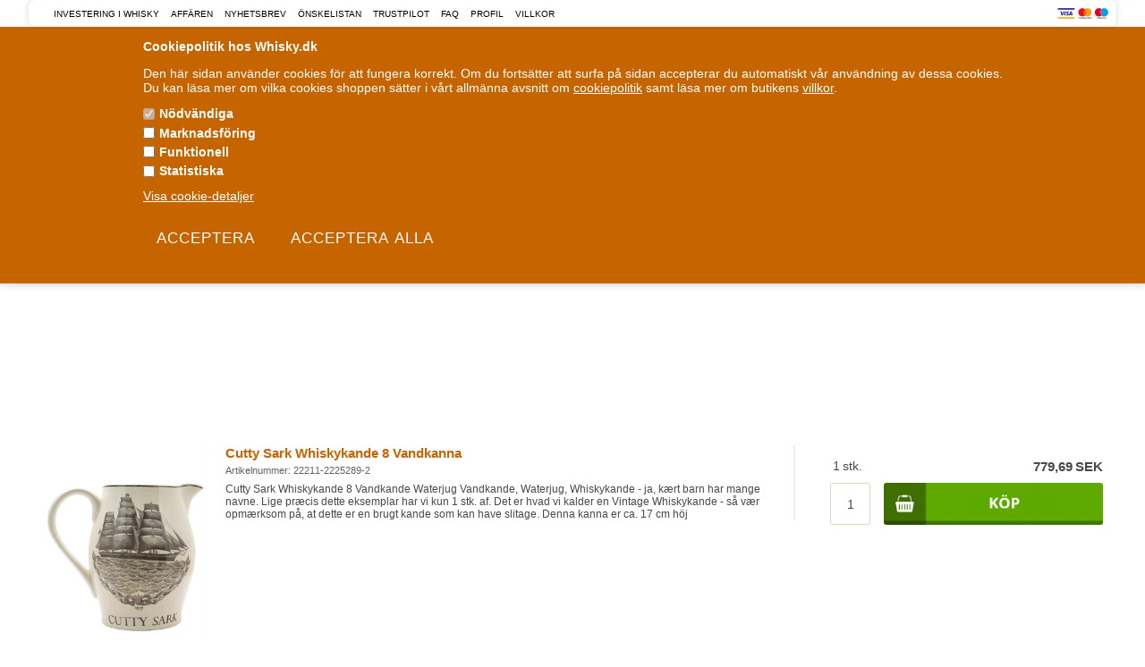

--- FILE ---
content_type: text/html; Charset=UTF-8
request_url: https://se.whisky.dk/shop/cutty-sark-whisky-800c1.html
body_size: 98342
content:
<!DOCTYPE html>
<html lang='sv' class="webshop-html" xmlns:fb="http://ogp.me/ns/fb#">
<head>
<title>Cutty Sark Whisky » Stort urval av Cutty Sark</title>
<link rel="alternate" hreflang="da-DK" href="https://www.whisky.dk/shop/cutty-sark-whisky-800c1.html"/>
<link rel="alternate" hreflang="en-GB" href="https://eng.whisky.dk/shop/cutty-sark-whisky-800c1.html"/>
<link rel="alternate" hreflang="sv-SE" href="https://se.whisky.dk/shop/cutty-sark-whisky-800c1.html"/>
<link rel="icon" type="image/x-icon" href="/images/Favicon.webp">
    <meta http-equiv="Content-Type" content="text/html;charset=UTF-8" />
    <meta name="generator" content="DanDomain Webshop" />
    <link rel="canonical" href="https://se.whisky.dk/shop/cutty-sark-whisky-800c1.html"/>
    <meta property="og:title" content="Cutty Sark Whisky"/>
    <meta property="og:url" content="https://se.whisky.dk/shop/cutty-sark-whisky-800c1.html"/>
    <meta property="og:image" content="https://se.whisky.dk/images/Cutty-Sark-Logo-250.jpg"/>
    <meta name="description" content="Låga priser ✓ 1-3 dagars leverans ✓ 5% Bonus ✓ 500 m2 butik ✓ Fri frakt för +DKK 899 ✓ Enormt utbud av Cutty Sark Whisky på Whisky.dk">
    <meta http-equiv="Page-Enter" content="blendTrans(Duration=0)">
    <meta http-equiv="Page-Exit" content="blendTrans(Duration=0)">
    <link href="/shop/frontend/public/css/webshop.css?v=8.117.5220" rel="stylesheet" type="text/css">
    <script type="text/javascript">
        var UsesOwnDoctype = true
        var LanguageID = '31';
        var ReloadBasket = '';
        var MaxBuyMsg = '';
        var MinBuyMsg = 'Antalet får inte vara mindre än';
        var SelectVarMsg = 'Välj alternativ för köp';
        var ProductNumber = '';
        var ProductVariantMasterID = '';
        var Keyword = '';
        var SelectVarTxt = 'Välj alternativ';
        var ShowBasketUrl = '/shop/showbasket.html';
        var CurrencyReturnUrl = '/shop/cutty-sark-whisky-800c1.html';
        var ReqVariantSelect = 'false';
        var EnablePicProtect = false;
        var PicprotectMsg = '© Whisky.dk - Så behøver du ikke at kopiere længere...';
        var AddedToBasketMessageTriggered = false;
        var CookiePolicy = {"cookiesRequireConsent":true,"allowTrackingCookies":false,"allowStatisticsCookies":false,"allowFunctionalCookies":false};
        setInterval(function(){SilentAjaxGetRequest(location.href);},900000);
    </script>

<script type="text/plain" class="ce-script">
!function(f,b,e,v,n,t,s)
{if(f.fbq)return;n=f.fbq=function(){n.callMethod?
n.callMethod.apply(n,arguments):n.queue.push(arguments)};
if(!f._fbq)f._fbq=n;n.push=n;n.loaded=!0;n.version='2.0';
n.queue=[];t=b.createElement(e);t.async=!0;
t.src=v;s=b.getElementsByTagName(e)[0];
s.parentNode.insertBefore(t,s)}(window,document,'script',
'https://connect.facebook.net/en_US/fbevents.js');
fbq('init', '122562681622622'); 
</script>
<noscript><img height="1" width="1" style="display:none"
src="https://www.facebook.com/tr?id=122562681622622&ev=PageView&noscript=1"/>
</noscript>
<script type="text/plain" class="ce-script">fbq('track', 'PageView',{},{eventID: '7D8FDEA4-7689-4CBD-A060-7A588A8E1A24'});</script>
    <script type="text/javascript" src="/shop/frontend/public/js/webshop.all.min.js?v=8.117.5220"></script>
    <link rel="alternate" type="application/rss+xml" href="https://se.whisky.dk/shop/cutty-sark-whisky-800c1.rss">

<link href="/images/skins/Bewise/css/se.css" rel="stylesheet" type="text/css">
<script>
  
  var LoginHeaderText = 'Redan medlem? Logga in här';

</script>
<script type="text/javascript">
  
  // Buy popup
  var basketPopupDeliveryActive = true;
  var basketPopupDeliveryLimit = 1439;
  var text = {
      'viewAll' : 'Se mer',
      'readMore' : 'Les mer',
      'readLess' : 'Läs mindre',
      'getCustomerDetails' : 'Hämta',
      'addToBasket' : 'Lägg i korgen',
      'chooseVariant' : 'Beställ här',
      'orderButton' : 'Gå till kassan och betala',
      'continueShopping' : 'Köp mer',
      'btnDec' : '-',
      'btnInc' : '+',
      'inStockImage' : '<i class="fa fa-check" aria-hidden="true"></i>',
      'freeDelivery' : 'Fri leverans',
      'filterLoading' : 'Laddar filter, vänta..',
      'basketPopupHeaderLeft' : 'Produkten har lagts till i varukorgen',
      'basketPopupProductsInBasket' : 'Produkter i korgen',
      'basketPopupPriceTotal' : 'Totalbelopp',
      'basketPopupBuyFor' : 'Köp för',
      'basketPopupAndGet' : 'mer och få fri frakt',
      'basketPopupRedeemed' : 'Du får fri frakt',
      'basketPopupButtonContinue' : 'Handla mer',
      'basketPopupButtonCheckout' : 'Visa korgen',
      'basketPopupHeaderRight' : 'Varukorg',
      'recipeHeader' : 'Relaterade recept',
      'recipeSeall' : 'Se alla',
      'recipeText' : 'recept',
      'usefullHeader' : 'Användbar kunskap',
      'basketPopupRelatedHeader' : 'Andra kunder köpte också'
  };
  
  var askProduct = {
    'active': true,
    'text' : 'Har du en fråga om detta föremål??',
    'sendTo' : 'info@whisky.dk',
    'receiver' : 'Whisky',
    'name' : 'Ditt namn',
    'email' : 'E-post',
    'comment' : 'Din fråga',
    'success' : 'Tack för din förfrågan',
    'send' : 'Skicka'
  }
 
</script>
<meta property="og:image" content="https://whisky.dk/images/SE-WhiskyDk-Logo-649x108px.jpg" />
<!-- https://socialsharepreview.com/?url=https://se.whisky.dk/shop/customer.html -->

<!-- PM - Set Google Consent Mode Default -->
<script>
window.dataLayer = window.dataLayer || [];
function gtag(){dataLayer.push(arguments);}
gtag('consent', 'default', {
  'ad_storage': 'denied',
  'analytics_storage': 'denied',
  'ad_user_data': 'denied',
  'ad_personalization': 'denied',
  'personalization_storage': 'denied',
  'functionality_storage': 'denied',
  'security_storage': 'granted',
  'wait_for_update': 15000
});
</script>

<!-- PM - Load Cookie Banner -->
<script id="Cookiebot" src="https://consent.cookiebot.com/uc.js" data-cbid="3efe33c9-6de4-470e-a3da-0987ce38c605" data-blockingmode="auto" type="text/javascript"></script>

<!-- PM - Load Google Tag Manger -->
<!-- Google Tag Manager -->
<script>!function(){"use strict";function l(e){for(var t=e,r=0,n=document.cookie.split(";");r<n.length;r++){var o=n[r].split("=");if(o[0].trim()===t)return o[1]}}function s(e){return localStorage.getItem(e)}function u(e){return window[e]}function A(e,t){e=document.querySelector(e);return t?null==e?void 0:e.getAttribute(t):null==e?void 0:e.textContent}var e=window,t=document,r="script",n="dataLayer",o="https://ss.whisky.dk",a="https://load.ss.whisky.dk",i="5jsfzsrkf",c="4cktw=aWQ9R1RNLTUyVFc4VzI%3D&page=2",g="cookie",v="stape_id",E="",d=!1;try{var d=!!g&&(m=navigator.userAgent,!!(m=new RegExp("Version/([0-9._]+)(.*Mobile)?.*Safari.*").exec(m)))&&16.4<=parseFloat(m[1]),f="stapeUserId"===g,I=d&&!f?function(e,t,r){void 0===t&&(t="");var n={cookie:l,localStorage:s,jsVariable:u,cssSelector:A},t=Array.isArray(t)?t:[t];if(e&&n[e])for(var o=n[e],a=0,i=t;a<i.length;a++){var c=i[a],c=r?o(c,r):o(c);if(c)return c}else console.warn("invalid uid source",e)}(g,v,E):void 0;d=d&&(!!I||f)}catch(e){console.error(e)}var m=e,g=(m[n]=m[n]||[],m[n].push({"gtm.start":(new Date).getTime(),event:"gtm.js"}),t.getElementsByTagName(r)[0]),v=I?"&bi="+encodeURIComponent(I):"",E=t.createElement(r),f=(d&&(i=8<i.length?i.replace(/([a-z]{8}$)/,"kp$1"):"kp"+i),!d&&a?a:o);E.async=!0,E.src=f+"/"+i+".js?"+c+v,null!=(e=g.parentNode)&&e.insertBefore(E,g)}();</script>
<!-- End Google Tag Manager -->

<!-- PM - Load Google Tag -->
<script src="https://www.googletagmanager.com/gtag/js?id=G-8XJV6GJTH7" class="shop-native-gtag-script" async ></script>
<script>
window.dataLayer = window.dataLayer || [];
function gtag(){dataLayer.push(arguments);}
    gtag('js', new Date());
    gtag('config', 'AW-1009774325');// Google Ads    
    gtag('config', 'G-BV3CK1V46C'); // PM Revenue
    gtag('config', 'G-C8M5T9BBQV'); // PM Gross Profit
    if (location.hostname.includes('eng.whisky.dk')) gtag('config', 'UA-170827893-1');
    if (location.hostname.includes('se.whisky.dk')) gtag('config', 'G-E0QDJTJPX7');
</script>

<!-- Start ProfitMetrics -->
<script>
  window.profitMetrics = {
    pid: '8579BA3B8F0B7586',
  }
</script>
<script src="https://cdn1.profitmetrics.io/8579BA3B8F0B7586/bundle.js" defer></script>
<!-- End ProfitMetrics -->

<meta http-equiv="X-UA-Compatible" content="IE=edge">
<meta name="viewport" content="initial-scale=1.0, maximum-scale=1.0, user-scalable=0">
<meta property="fb:app_id" content="224458130981021"/>
<link href="https://fonts.googleapis.com/css?family=Bevan" rel="stylesheet">
<link href="/images/skins/Bewise/css/main.v3.css?v=21.3" rel="stylesheet" type="text/css">
<link href="/images/skins/Bewise/css/loyalty.css?v=7.6" rel="stylesheet" type="text/css">

<link rel="stylesheet" href="https://cdnjs.cloudflare.com/ajax/libs/font-awesome/6.0.0/css/all.min.css" crossorigin="anonymous">
<script src="/images/skins/Bewise/js/shared.js" type="text/javascript"></script>
<script src="/images/skins/Bewise/js/scripts.v9.js?v=9" type="text/javascript"></script>
<script src="https://cdnjs.cloudflare.com/ajax/libs/jquery-cookie/1.4.1/jquery.cookie.min.js" type="text/javascript"></script>

<script>
  var ismobile = false;
  checkIfMobile();
  window.onresize = function () {
    checkIfMobile()
  }
  function checkIfMobile() {
    if (window.innerWidth < 900) {
      ismobile = true;
    }
    else {
      ismobile = false;
    }
  }
</script>

<meta name="google-site-verification" content="PpjuQxWYnXCFcsNSl9pBcI-zvGjVdL3S1ZvSB8uswD4" />

<!-- Moved Google Tag Manager to Instillinger -> Site -->

<!-- klavio -->
<script async type="text/javascript" src="https://static.klaviyo.com/onsite/js/klaviyo.js?company_id=XpnQzt"></script>

<!-- Moved ProfitMetrics to Instillinger -> Site-->

<!-- Moved ProfitMetrics - GA4 to . Instillinger -> site as one gtag  -->
<script>
(function () {
    var host = window.location.hostname;

    var d = {
        "www.whisky.dk": {
            dataCid: "693ff4a512202e36ac86c1bf",
            domain: "www.whisky.dk"
        },
        "se.whisky.dk": {
            dataCid: "6966489f2e89f7e30ea85942",
            domain: "se.whisky.dk"
        },
        "eng.whisky.dk": {
            dataCid: "696648ac2e89f7e30ea8594b",
            domain: "eng.whisky.dk"
        }
    }[host];

    if (!d) return;

    var a = document.createElement("script");
    a.src = "https://files.userlink.ai/public/embed.min.js";
    a.charset = "utf-8";
    a.id = "bai-scr-emb";
    a.async = true;
    a.setAttribute("data-cid", d.dataCid);
    a.setAttribute("domain", d.domain);

    document.head.appendChild(a);
})();
</script>

</head>


<body class="webshop-productlist webshop-body">
<style>
  footer > div > ul > li:last-child a {
    font-size: 20px !important;}
</style>
<!-- Google Tag Manager (noscript) -->
<noscript><iframe src="https://load.ss.whisky.dk/ns.html?id=GTM-52TW8W2" height="0" width="0" style="display:none;visibility:hidden"></iframe></noscript>
<!-- End Google Tag Manager (noscript) -->
<style type="text/css">.cookie-policy-accept-all{background-color:#000000!important}   #CookiePolicy {       background-color: #c66500;       color: #ffffff;       left: 0;       width: 100%;       text-align: center;       z-index: 999;   }       #CookiePolicy h1, #CookiePolicy h2, #CookiePolicy h3, #CookiePolicy h4, #CookiePolicy h5  {       color: #ffffff;   }   #CookiePolicy label  {       color: #ffffff;   }       #CookiePolicy .Close {       display: block;       text-decoration: none;       font-size: 14px;       height: 20px;       position: absolute;       right: 10px;       top: 0;       width: 20px;       color: #ffffff;   }       .CookiePolicyCenterText {      margin: 30px auto;      text-align: left;      max-width: 100%;      position: relative;      width: 980px;   }       .CookiePolicyText {      padding-left:10px;   }</style>    <!--googleoff: all-->
<div id="CookiePolicy" class="fixed-top"><div class="CookiePolicyCenterText"><div class="CookiePolicyText"><p>
	<span style="font-family: arial,helvetica,sans-serif;"><span style="font-size: 14px;"><strong>Cookiepolitik hos Whisky.dk</strong></span></span>
</p>
<span style="font-family: arial,helvetica,sans-serif;">Den här sidan använder cookies för att fungera korrekt. Om du fortsätter att surfa på sidan accepterar du automatiskt vår användning av dessa cookies. Du kan läsa mer om vilka cookies shoppen sätter i vårt allmänna avsnitt om <a href="http://se.whisky.dk/shop/cms-cookiepolitik.html" style="color: rgb(255, 255, 255);">cookiepolitik</a> samt läsa mer om butikens <a href="https://se.whisky.dk/shop/cms-Terms.html" style="color: rgb(255, 255, 255);">villkor</a>.</span><div class="cookie-policy-consents-container"><div class="cookie-policy-consents-area area-system-cookies"><input type="checkbox" checked disabled/><label>Nödvändiga</label></div><div class="cookie-policy-consents-area area-tracking-cookies"><input type="checkbox" id="cookie-policy-consent-tracking" onclick="toggleConsentForCookieType(this)"/><label for="cookie-policy-consent-tracking">Marknadsföring</label></div><div class="cookie-policy-consents-area area-functional-cookies"><input type="checkbox" id="cookie-policy-consent-functional" onclick="toggleConsentForCookieType(this)"/><label for="cookie-policy-consent-functional">Funktionell</label></div><div class="cookie-policy-consents-area area-statistics-cookies"><input type="checkbox" id="cookie-policy-consent-statistics" onclick="toggleConsentForCookieType(this)"/><label for="cookie-policy-consent-statistics">Statistiska</label></div></div><div class="cookie-policy-details-link-container"><a href="#" onclick="toggleCookiePolicyDetails()">Visa cookie-detaljer</a></div><div class="cookie-policy-details-container"><div class="rtable rtable--4cols"><div style="order:1;" class="rtable-cell rtable-header-cell">Cookie</div><div style="order:2;" class="rtable-cell cookie-policy-details-globally-mapped cookie-policy-details-thirdparty cookie-policy-details-column-name">_GRECAPTCHA</div><div style="order:3;" class="rtable-cell cookie-policy-details-globally-mapped cookie-policy-details-column-name">ASPSESSIONID*</div><div style="order:4;" class="rtable-cell cookie-policy-details-globally-mapped cookie-policy-details-column-name">basketIdentifier</div><div style="order:5;" class="rtable-cell cookie-policy-details-globally-mapped cookie-policy-details-column-name">DanDomainWebShop5Favorites</div><div style="order:6;" class="rtable-cell cookie-policy-details-globally-mapped cookie-policy-details-column-name">DDCookiePolicy</div><div style="order:7;" class="rtable-cell cookie-policy-details-globally-mapped cookie-policy-details-column-name">DDCookiePolicy-consent-functional</div><div style="order:8;" class="rtable-cell cookie-policy-details-globally-mapped cookie-policy-details-column-name">DDCookiePolicy-consent-statistics</div><div style="order:9;" class="rtable-cell cookie-policy-details-globally-mapped cookie-policy-details-column-name">DDCookiePolicy-consent-tracking</div><div style="order:10;" class="rtable-cell cookie-policy-details-globally-mapped cookie-policy-details-column-name">DDCookiePolicyDialog</div><div style="order:11;" class="rtable-cell cookie-policy-details-globally-mapped cookie-policy-details-column-name cookie-policy-details-exists-on-client">SharedSessionId</div><div style="order:12;" class="rtable-cell cookie-policy-details-globally-mapped cookie-policy-details-column-name">shop6TipBotFilterRandomStringValue</div><div style="order:13;" class="rtable-cell cookie-policy-details-globally-mapped cookie-policy-details-column-name">shopReviewRandomStringValue</div><div style="order:14;" class="rtable-cell cookie-policy-details-globally-mapped cookie-policy-details-column-name">shopShowBasketSendMailRandomStringValue</div><div style="order:15;" class="rtable-cell cookie-policy-details-globally-mapped cookie-policy-details-thirdparty cookie-policy-details-column-name">_fbp</div><div style="order:16;" class="rtable-cell cookie-policy-details-globally-mapped cookie-policy-details-thirdparty cookie-policy-details-column-name">_ga*</div><div style="order:17;" class="rtable-cell cookie-policy-details-globally-mapped cookie-policy-details-thirdparty cookie-policy-details-column-name">_gat_gtag_UA(Viabill)</div><div style="order:18;" class="rtable-cell cookie-policy-details-globally-mapped cookie-policy-details-thirdparty cookie-policy-details-column-name">GPS</div><div style="order:19;" class="rtable-cell cookie-policy-details-globally-mapped cookie-policy-details-thirdparty cookie-policy-details-column-name">VISITOR_INFO1_LIVE</div><div style="order:20;" class="rtable-cell cookie-policy-details-globally-mapped cookie-policy-details-thirdparty cookie-policy-details-column-name">YSC</div><div style="order:1;" class="rtable-cell rtable-header-cell">Category</div><div style="order:2;" class="rtable-cell cookie-policy-details-globally-mapped cookie-policy-details-thirdparty cookie-policy-details-column-category">Nödvändiga</div><div style="order:3;" class="rtable-cell cookie-policy-details-globally-mapped cookie-policy-details-column-category">Nödvändiga</div><div style="order:4;" class="rtable-cell cookie-policy-details-globally-mapped cookie-policy-details-column-category">Nödvändiga</div><div style="order:5;" class="rtable-cell cookie-policy-details-globally-mapped cookie-policy-details-column-category">Nödvändiga</div><div style="order:6;" class="rtable-cell cookie-policy-details-globally-mapped cookie-policy-details-column-category">Nödvändiga</div><div style="order:7;" class="rtable-cell cookie-policy-details-globally-mapped cookie-policy-details-column-category">Nödvändiga</div><div style="order:8;" class="rtable-cell cookie-policy-details-globally-mapped cookie-policy-details-column-category">Nödvändiga</div><div style="order:9;" class="rtable-cell cookie-policy-details-globally-mapped cookie-policy-details-column-category">Nödvändiga</div><div style="order:10;" class="rtable-cell cookie-policy-details-globally-mapped cookie-policy-details-column-category">Nödvändiga</div><div style="order:11;" class="rtable-cell cookie-policy-details-globally-mapped cookie-policy-details-column-category cookie-policy-details-exists-on-client">Nödvändiga</div><div style="order:12;" class="rtable-cell cookie-policy-details-globally-mapped cookie-policy-details-column-category">Nödvändiga</div><div style="order:13;" class="rtable-cell cookie-policy-details-globally-mapped cookie-policy-details-column-category">Nödvändiga</div><div style="order:14;" class="rtable-cell cookie-policy-details-globally-mapped cookie-policy-details-column-category">Nödvändiga</div><div style="order:15;" class="rtable-cell cookie-policy-details-globally-mapped cookie-policy-details-thirdparty cookie-policy-details-column-category">Marknadsföring</div><div style="order:16;" class="rtable-cell cookie-policy-details-globally-mapped cookie-policy-details-thirdparty cookie-policy-details-column-category">Marknadsföring</div><div style="order:17;" class="rtable-cell cookie-policy-details-globally-mapped cookie-policy-details-thirdparty cookie-policy-details-column-category">Marknadsföring</div><div style="order:18;" class="rtable-cell cookie-policy-details-globally-mapped cookie-policy-details-thirdparty cookie-policy-details-column-category">Marknadsföring</div><div style="order:19;" class="rtable-cell cookie-policy-details-globally-mapped cookie-policy-details-thirdparty cookie-policy-details-column-category">Marknadsföring</div><div style="order:20;" class="rtable-cell cookie-policy-details-globally-mapped cookie-policy-details-thirdparty cookie-policy-details-column-category">Marknadsföring</div><div style="order:1;" class="rtable-cell rtable-header-cell">Description</div><div style="order:2;" class="rtable-cell cookie-policy-details-globally-mapped cookie-policy-details-thirdparty cookie-policy-details-column-description">Used for Google ReCaptcha<div class="cookie-policy-third-party-details-container">Google LLC</div></div><div style="order:3;" class="rtable-cell cookie-policy-details-globally-mapped cookie-policy-details-column-description">Used to save session data</div><div style="order:4;" class="rtable-cell cookie-policy-details-globally-mapped cookie-policy-details-column-description">Used to save basket</div><div style="order:5;" class="rtable-cell cookie-policy-details-globally-mapped cookie-policy-details-column-description">Used by the function favorite products</div><div style="order:6;" class="rtable-cell cookie-policy-details-globally-mapped cookie-policy-details-column-description">Used to save cookie consent</div><div style="order:7;" class="rtable-cell cookie-policy-details-globally-mapped cookie-policy-details-column-description">Used to save cookie consent</div><div style="order:8;" class="rtable-cell cookie-policy-details-globally-mapped cookie-policy-details-column-description">Used to save cookie consent</div><div style="order:9;" class="rtable-cell cookie-policy-details-globally-mapped cookie-policy-details-column-description">Used to save cookie consent</div><div style="order:10;" class="rtable-cell cookie-policy-details-globally-mapped cookie-policy-details-column-description">Used to save cookie consent</div><div style="order:11;" class="rtable-cell cookie-policy-details-globally-mapped cookie-policy-details-column-description cookie-policy-details-exists-on-client">Saves user session data</div><div style="order:12;" class="rtable-cell cookie-policy-details-globally-mapped cookie-policy-details-column-description">Used by the tip a friend function</div><div style="order:13;" class="rtable-cell cookie-policy-details-globally-mapped cookie-policy-details-column-description">Used by the review function</div><div style="order:14;" class="rtable-cell cookie-policy-details-globally-mapped cookie-policy-details-column-description">Used for the send basket to a friend feature</div><div style="order:15;" class="rtable-cell cookie-policy-details-globally-mapped cookie-policy-details-thirdparty cookie-policy-details-column-description">Used by Facebook for online marketing<div class="cookie-policy-third-party-details-container">Facebook, Inc.</div></div><div style="order:16;" class="rtable-cell cookie-policy-details-globally-mapped cookie-policy-details-thirdparty cookie-policy-details-column-description">Google analytics is used to collect statistics about the individual user<div class="cookie-policy-third-party-details-container">Google LLC</div></div><div style="order:17;" class="rtable-cell cookie-policy-details-globally-mapped cookie-policy-details-thirdparty cookie-policy-details-column-description">Used by Google to tailor the add experience<div class="cookie-policy-third-party-details-container">Google LLC</div></div><div style="order:18;" class="rtable-cell cookie-policy-details-globally-mapped cookie-policy-details-thirdparty cookie-policy-details-column-description">Used by Youtube when viewing videos<div class="cookie-policy-third-party-details-container">youtube.com </div></div><div style="order:19;" class="rtable-cell cookie-policy-details-globally-mapped cookie-policy-details-thirdparty cookie-policy-details-column-description">Used by Youtube when viewing videos<div class="cookie-policy-third-party-details-container">youtube.com</div></div><div style="order:20;" class="rtable-cell cookie-policy-details-globally-mapped cookie-policy-details-thirdparty cookie-policy-details-column-description">Used by Youtube when viewing videos<div class="cookie-policy-third-party-details-container">youtube.com</div></div><div style="order:1;" class="rtable-cell rtable-header-cell">Expire</div><div style="order:2;" class="rtable-cell cookie-policy-details-globally-mapped cookie-policy-details-thirdparty cookie-policy-details-column-expire">182 days</div><div style="order:3;" class="rtable-cell cookie-policy-details-globally-mapped cookie-policy-details-column-expire">session</div><div style="order:4;" class="rtable-cell cookie-policy-details-globally-mapped cookie-policy-details-column-expire">30 days</div><div style="order:5;" class="rtable-cell cookie-policy-details-globally-mapped cookie-policy-details-column-expire">365 days</div><div style="order:6;" class="rtable-cell cookie-policy-details-globally-mapped cookie-policy-details-column-expire">365 days</div><div style="order:7;" class="rtable-cell cookie-policy-details-globally-mapped cookie-policy-details-column-expire">365 days</div><div style="order:8;" class="rtable-cell cookie-policy-details-globally-mapped cookie-policy-details-column-expire">365 days</div><div style="order:9;" class="rtable-cell cookie-policy-details-globally-mapped cookie-policy-details-column-expire">365 days</div><div style="order:10;" class="rtable-cell cookie-policy-details-globally-mapped cookie-policy-details-column-expire">365 days</div><div style="order:11;" class="rtable-cell cookie-policy-details-globally-mapped cookie-policy-details-column-expire cookie-policy-details-exists-on-client">365 days</div><div style="order:12;" class="rtable-cell cookie-policy-details-globally-mapped cookie-policy-details-column-expire">session</div><div style="order:13;" class="rtable-cell cookie-policy-details-globally-mapped cookie-policy-details-column-expire">session</div><div style="order:14;" class="rtable-cell cookie-policy-details-globally-mapped cookie-policy-details-column-expire">session</div><div style="order:15;" class="rtable-cell cookie-policy-details-globally-mapped cookie-policy-details-thirdparty cookie-policy-details-column-expire">90 days</div><div style="order:16;" class="rtable-cell cookie-policy-details-globally-mapped cookie-policy-details-thirdparty cookie-policy-details-column-expire">730 days</div><div style="order:17;" class="rtable-cell cookie-policy-details-globally-mapped cookie-policy-details-thirdparty cookie-policy-details-column-expire">1 days</div><div style="order:18;" class="rtable-cell cookie-policy-details-globally-mapped cookie-policy-details-thirdparty cookie-policy-details-column-expire">1 days</div><div style="order:19;" class="rtable-cell cookie-policy-details-globally-mapped cookie-policy-details-thirdparty cookie-policy-details-column-expire">180 days</div><div style="order:20;" class="rtable-cell cookie-policy-details-globally-mapped cookie-policy-details-thirdparty cookie-policy-details-column-expire">session</div></div></div><div class="cookie-policy-accept-buttons-container"><input id="cookie-policy-accept-button" data-accept-text-original="Acceptera" data-accept-text-modified="" class="cookie-policy-accept cookie-policy-button" type="button" value="Acceptera" onclick="cookiePolicyAccept('318b9b97903baa0d1bfed49c55ce47b2a0229d10')"/><input class="cookie-policy-accept-all cookie-policy-button" type="button" value="Acceptera alla" onclick="cookiePolicyAcceptAll('318b9b97903baa0d1bfed49c55ce47b2a0229d10')"/></div></div></div></div>
<!--googleon: all-->
<section class="top">
	<div class="wrapper">
		<div>
			<!-- topmenu kode --><ul class="TopMenu_MenuItems"><li class="TopMenu_MenuItem TopMenu_MenuItem_Idle"><a class="Link_Topmenu Link_Idle_Topmenu" href="/shop/cms-investering.html">Investering i Whisky</a></li><li class="TopMenu_MenuItem TopMenu_MenuItem_Idle"><a class="Link_Topmenu Link_Idle_Topmenu" href="/shop/cms-butikken.html">Affären</a></li><li class="TopMenu_MenuItem TopMenu_MenuItem_Idle"><a class="Link_Topmenu Link_Idle_Topmenu" href="/shop/cms-nyhedsbrev.html">Nyhetsbrev</a></li><li class="TopMenu_MenuItem TopMenu_MenuItem_Idle"><a class="Link_Topmenu Link_Idle_Topmenu" href="/shop/favorites.html?Cookiesync=1">Önskelistan</a></li><li class="TopMenu_MenuItem TopMenu_MenuItem_External"><a class="Link_Topmenu Link_External_Topmenu" href='https://se.trustpilot.com/review/whisky.dk' target='main'>Trustpilot</a></li><li class="TopMenu_MenuItem TopMenu_MenuItem_External"><a class="Link_Topmenu Link_External_Topmenu" href='/shop/cms-faq.html' target=''>FAQ</a></li><li class="TopMenu_MenuItem TopMenu_MenuItem_Idle"><a class="Link_Topmenu Link_Idle_Topmenu" href="/shop/profile.html">Profil</a></li><li class="TopMenu_MenuItem TopMenu_MenuItem_Idle"><a class="Link_Topmenu Link_Idle_Topmenu" href="/shop/cms-terms.html">Villkor</a></li></ul>
			<img alt="Cards" class="creditcards" src="/images/skins/Bewise/images/creditcards-in.svg">  
		</div> 
	</div>
</section>

<header>
	<section>
		<div class="header-section">
			<div id="basket">
<div class="totalproducts">0</div>
<div class="totalprice">0,00 SEK</div>
<div class="basketlink"><A HREF="/shop/showbasket.html">Visa kundvagn</A></div>
</div>

			<form ID="Search_Form" method="POST" action="/shop/search-1.html" style="margin:0;"><input type="hidden" name="InitSearch" value="1"><span class="SearchTitle_SearchPage">Sök...</span><br><input type="text" name="Keyword" maxlength="50" size="12" class="SearchField_SearchPage" value=""><span class="nbsp">&nbsp;</span><input type="submit" value="Sök" name="Search" class="SubmitButton_SearchPage"><br></form>
			<a href="/shop/frontpage.html"><img title="Whisky – Köp whisky, rom, konjak och mycket mer" alt="Whisky – Köp whisky, rom, konjak och mycket mer" border="0" class="WebShopSkinLogo" style="left: 0px !important;" src="https://whisky.dk/images/SE-WhiskyDk-Logo-649x108px.webp"></a>
<a href="https://www.ingenco2.dk/certificate/6326/sv" target="_blank"><img id="enco2" src="//www.ingenco2.dk/icons/badge/regular_da.svg"></a>
<a class="account" href="/shop/customer.html"><div class="points myPoints"></div><i class="fa fa-user" aria-hidden="true"></i><span>Kundklubb</span></a>

		</div>
	</section>
  <style>
      
      a.social {
          font-size: 20px;
      }
    
    /*Til Blogindlæg*/
/* Generel stil for karusellen */
.blog-carousel-container {
  position: relative;
  overflow: hidden;
  max-width: 1200px;
  margin: 0 auto;
}

.blog-carousel-items {
  display: flex;
  transition: transform 0.5s ease;
}

/* Juster hvert blogindlæg */
.blog-carousel-item {
  flex: 0 0 100%;
  text-align: center;
  padding: 5px;
}

.blog-carousel-image {
  width: 100%;
  height: auto;
}

.blog-carousel-button {
  position: absolute;
  top: 50%;
  transform: translateY(-50%);
  background-color: rgba(0, 0, 0, 0.5);
  color: white;
  border: none;
  padding: 10px;
  cursor: pointer;
  visibility: Hidden;
}

.carousel-button:hover {
  background-color: rgba(0, 0, 0, 0.8);
}

.carousel-button:first-of-type {
  left: 10px;
}

.blog-carousel-button:last-of-type {
  right: 10px;
}

/* Vis flere blogindlæg på desktop (over 768px bredde) */
@media (min-width: 768px) {
  .blog-carousel-item {
    flex: 0 0 50%; /* Vis 2 blogindlæg ad gangen */
  }
}

@media (min-width: 1024px) {
  .blog-carousel-item {
    flex: 0 0 33.33%; /* Vis 3 blogindlæg ad gangen */
  }
    
    .frontpageSlider {
        height: 680px;
    }
}

/* For mindre skærme (mobil), vis kun ét blogindlæg */
@media (max-width: 767px) {
  .blog-carousel-item {
    flex: 0 0 100%; /* Vis kun ét blogindlæg ad gangen */
  }
  .blog-carousel-button {
  position: absolute;
  top: 56%;
  transform: translateY(-50%);
  background-color: rgba(0, 0, 0, 0.5);
  color: white;
  border: none;
  padding: 10px;
  cursor: pointer;
  visibility: Visible;
}
}
    @media (max-width: 767px) {
  .Hiddenformobiles {
    display: none !important;
  }
    .viabill-wrapper, .viabill-pricetag {
    display: flex !important;
    justify-content: center !important;
    align-items: center !important;
    /* width: 100%; */
    /* margin-top: 1rem; */
    
}   
        .documents {
            display: grid !important;
        }
        
    }
      

    h3.blog-title {
    Font-family: Bevan;
    Font-size: 24px !important;
      text-align: Center;
    }

        
    img.ql-imageLink {
    width: 100%;
}
    
   /* Media query for landscape orientation on tablets */
@media screen and (min-device-width: 768px) and (max-device-width: 1024px) and (orientation: landscape) {
     .ageOverlayContent {
              width: 40%;
            }
      .ageOverlayContent > img {
        display: none;
      }
        }

/* Media query for landscape orientation on smartphones */
@media screen and (max-device-width: 767px) and (orientation: landscape) {
     .ageOverlayContent {
              width: 30%;
            }
      .ageOverlayContent > img {
        display: none;
      }
        }
    div.boxes > ul > li:nth-child(3) img {
    height: 170px;
    width: 100%;
    max-width: 300px;
    }
    
    
@media (max-width: 767px) {
.pager .next a, .pager .prev a {
padding: 5px 6px;
}
}
    
#mobileButton {
      display: none;
      background-color: #c66500;
      color: white;
      padding: 10px 20px;
      border: none;
      border-radius: 25px;
      cursor: pointer;
      position: fixed;
      bottom: 70px;
      right: 20px;
  	  z-index: 9999;
  	  box-shadow: rgba(0, 0, 0, 0.2) 3px 3px 6px;
  	  float: right;
    }

    @media only screen and (max-width: 600px) {
      #mobileButton {
        
      }
    }
    .CmsPageStyle {
    display: inline;
    }
    
    iframe {
    display: flex;
    justify-content: center;
    align-items: center;
    margin: 0 auto;
    max-width: 100%;
}
    .documents {
    display: inline-flex;
}

    .mobile-version {
    display: none;
}
  /* På større skærme: skjul noten (eller placer anderledes hvis ønsket) */
  @media (max-width: 768px) {
    .desktop-version {
    display: none;
  }
    .mobile-version {
    display: block;
      }
  }
      
    }
  }
/* Kun visning på mobil */
.some-icon-header {
    display: none;
    align-items: center;
    justify-content: center;
    padding: 0 10px;
    padding-left: 135px;
    padding-top: 10px;
    font-size: 40px;
}
@media (min-width: 1025px) {
    .some-icon-header {
    position: absolute;
    top: 40px;
    right: 265px;
    z-index: 10;
    font-size: 2.6em;
  }
    .some-icon-header i {
    background: #c66500;
    color: white;
    border-radius: 6px;
    padding: 6px 8px;
    display: inline-flex;
  }}
      @media (min-width: 769px) and (max-width: 1024px) {
  .some-icon-header {
    position: absolute;
    top: 12px;
    right: 260px;
    font-size: 2.4em;
  }
          .some-icon-header i {
        background: #c66500;
        color: white;
        border-radius: 6px;
        padding: 8px 8px !important;
        display: inline-flex;
        margin-top: -3px !important;
    }
}
      
    @media (max-width: 768px) {
    .some-icon-header {
        align-items: center;
        font-size: 2.4em;
    }
}
      @media (max-width: 768px) {
    .some-icon-header i {
        margin-top: 12px !important;
        font-size: 0.8em !important;
        display: none !important;
    }
}
    .some-icon-header i {
    background: #c66500;
    color: white;
    border-radius: 6px;
    padding: 6px;
    font-size: 0.9em;
    display: inline-flex;
      margin-top: 8px;
      
  }
    }
  .some-icon-header a:hover i {
  opacity: 0.9;
  background-color: #e57c1c;
  transform: scale(1.05);
  transition: all 0.3s ease;
}

  /* Tooltip styling (valgfri – vises ved hover/tap) */
  .fb-tooltip {
    visibility: hidden;
    opacity: 0;
    background-color: #333;
    color: #fff;
    text-align: center;
    border-radius: 6px;
    padding: 6px 10px;
    position: absolute;
    bottom: -45px;
    left: 50%;
    transform: translateX(-50%);
    white-space: nowrap;
    font-size: 0.75rem;
    z-index: 100;
    transition: opacity 0.3s ease;
    pointer-events: none;
  }

  .some-icon-header-mobile a:focus .fb-tooltip,
  .some-icon-header-mobile a:hover .fb-tooltip {
    visibility: visible;
    opacity: 1;
  }
}

  </style>
</header>
<!--
<script>
  var HeaderImage = document.getElementById('GoogleReviews');
  if (window.location.href.includes('https://www.whisky.dk/shop/checkout.html')) {
    HeaderImage.style.marginTop = '8px';  // Adjust margin-top for www.whisky.dk/shop/checkout.html
  }
</script>
-->
<nav class="productmenu">
	<!--categories disk cache generated--><div id="ProductmenuContainer_DIV" class="ProductmenuContainer_DIV"><span class="Heading_Productmenu Heading_ProductMenu">Produkter</span><style type="text/css">.ProductMenu_MenuItemBold{font-weight:bold;}</style><ul id="ProductMenu_List"><li class="RootCategory_Productmenu has-dropdown"><a href="/shop/whiskymessen-19s1.html" class="CategoryLink0_Productmenu Deactiv_Productmenu Deactiv_ProductMenu" title="Whiskymessen"><span class="ProductMenu_MenuItemBold">Whiskymessen</span></a><ul class="dropdown"><li class="SubCategory1_Productmenu"><a href="/shop/biljett-till-whiskymessen-1171c1.html" class="CategoryLink1_Productmenu Deactiv_Productmenu Deactiv_ProductMenu" title="Biljett till Whiskymessen">Biljett till Whiskymessen</a></li><li class="SubCategory1_Productmenu"><a href="/shop/bli-vip-på-1503c1.html" class="CategoryLink1_Productmenu Deactiv_Productmenu Deactiv_ProductMenu" title="Bli VIP på Whiskymessen">Bli VIP på Whiskymessen</a></li><li class="SubCategory1_Productmenu"><a href="/shop/transport-till-whiskymessen-1504c1.html" class="CategoryLink1_Productmenu Deactiv_Productmenu Deactiv_ProductMenu" title="Transport till Whiskymessen">Transport till Whiskymessen</a></li><li class="SubCategory1_Productmenu"><a href="/shop/whisky-fair-masterclasses-1172c1.html" class="CategoryLink1_Productmenu Deactiv_Productmenu Deactiv_ProductMenu" title="Whisky Fair Masterclasses">Whisky Fair Masterclasses</a></li></ul></li><li class="RootCategory_Productmenu has-dropdown"><a href="/shop/januari-rea-1507s1.html" class="CategoryLink0_Productmenu Deactiv_Productmenu Deactiv_ProductMenu" title="Januari rea"><span class="ProductMenu_MenuItemBold">Januari rea</span></a><ul class="dropdown"></ul></li><li class="RootCategory_Productmenu has-dropdown"><a href="/shop/whisky-17s1.html" class="CategoryLink0_Productmenu Deactiv_Productmenu Deactiv_ProductMenu" title="Whisky"><span class="ProductMenu_MenuItemBold">Whisky</span></a><ul class="dropdown"><li class="SubCategory1_Productmenu has-dropdown"><a href="/shop/whiskydestillerier-36s1.html" class="CategoryLink1_Productmenu Deactiv_Productmenu Deactiv_ProductMenu" title="Whiskydestillerier"><span class="ProductMenu_MenuItemBold">Whiskydestillerier</span></a><ul class="dropdown"><li class="SubCategory2_Productmenu"><a href="/shop/1792-small-batch-361c1.html" class="CategoryLink2_Productmenu Deactiv_Productmenu Deactiv_ProductMenu" title="1792 Small Batch Whisky">1792 Small Batch Whisky</a></li><li class="SubCategory2_Productmenu"><a href="/shop/aberfeldy-whisky-37c1.html" class="CategoryLink2_Productmenu Deactiv_Productmenu Deactiv_ProductMenu" title="Aberfeldy Whisky">Aberfeldy Whisky</a></li><li class="SubCategory2_Productmenu"><a href="/shop/aberlour-whisky-38c1.html" class="CategoryLink2_Productmenu Deactiv_Productmenu Deactiv_ProductMenu" title="Aberlour Whisky">Aberlour Whisky</a></li><li class="SubCategory2_Productmenu"><a href="/shop/adelphi-fusion-whisky-1312c1.html" class="CategoryLink2_Productmenu Deactiv_Productmenu Deactiv_ProductMenu" title="Adelphi Fusion Whisky">Adelphi Fusion Whisky</a></li><li class="SubCategory2_Productmenu"><a href="/shop/adnams-whisky-1078c1.html" class="CategoryLink2_Productmenu Deactiv_Productmenu Deactiv_ProductMenu" title="Adnams whisky">Adnams whisky</a></li><li class="SubCategory2_Productmenu"><a href="/shop/ahascragh-whiskey-2560c1.html" class="CategoryLink2_Productmenu Deactiv_Productmenu Deactiv_ProductMenu" title="Ahascragh Whiskey">Ahascragh Whiskey</a></li><li class="SubCategory2_Productmenu"><a href="/shop/ailsa-bay-whisky-134c1.html" class="CategoryLink2_Productmenu Deactiv_Productmenu Deactiv_ProductMenu" title="Ailsa Bay Whisky">Ailsa Bay Whisky</a></li><li class="SubCategory2_Productmenu"><a href="/shop/akashi-white-oak-165c1.html" class="CategoryLink2_Productmenu Deactiv_Productmenu Deactiv_ProductMenu" title="Akashi White Oak Whisky">Akashi White Oak Whisky</a></li><li class="SubCategory2_Productmenu"><a href="/shop/all-a-bhainne-whisky-39c1.html" class="CategoryLink2_Productmenu Deactiv_Productmenu Deactiv_ProductMenu" title="All-a-Bhainne Whisky">All-a-Bhainne Whisky</a></li><li class="SubCategory2_Productmenu"><a href="/shop/amrut-whisky-298c1.html" class="CategoryLink2_Productmenu Deactiv_Productmenu Deactiv_ProductMenu" title="Amrut Whisky">Amrut Whisky</a></li><li class="SubCategory2_Productmenu"><a href="/shop/an-orkney-distillery-2362c1.html" class="CategoryLink2_Productmenu Deactiv_Productmenu Deactiv_ProductMenu" title="An Orkney Distillery">An Orkney Distillery</a></li><li class="SubCategory2_Productmenu"><a href="/shop/ancnoc-whisky-304c1.html" class="CategoryLink2_Productmenu Deactiv_Productmenu Deactiv_ProductMenu" title="AnCnoc Whisky">AnCnoc Whisky</a></li><li class="SubCategory2_Productmenu"><a href="/shop/annandale-whisky-1801c1.html" class="CategoryLink2_Productmenu Deactiv_Productmenu Deactiv_ProductMenu" title="Annandale Whisky">Annandale Whisky</a></li><li class="SubCategory2_Productmenu"><a href="/shop/applejack-whiskey-410c1.html" class="CategoryLink2_Productmenu Deactiv_Productmenu Deactiv_ProductMenu" title="Applejack Whiskey">Applejack Whiskey</a></li><li class="SubCategory2_Productmenu"><a href="/shop/arbikie-whisky-2584c1.html" class="CategoryLink2_Productmenu Deactiv_Productmenu Deactiv_ProductMenu" title="Arbikie Whisky">Arbikie Whisky</a></li><li class="SubCategory2_Productmenu"><a href="/shop/ardbeg-whisky-40c1.html" class="CategoryLink2_Productmenu Deactiv_Productmenu Deactiv_ProductMenu" title="Ardbeg Whisky">Ardbeg Whisky</a></li><li class="SubCategory2_Productmenu"><a href="/shop/ardmore-whisky-41c1.html" class="CategoryLink2_Productmenu Deactiv_Productmenu Deactiv_ProductMenu" title="Ardmore Whisky">Ardmore Whisky</a></li><li class="SubCategory2_Productmenu"><a href="/shop/ardnahoe-whisky-2661c1.html" class="CategoryLink2_Productmenu Deactiv_Productmenu Deactiv_ProductMenu" title="Ardnahoe Whisky">Ardnahoe Whisky</a></li><li class="SubCategory2_Productmenu"><a href="/shop/ardnamurchan-whisky-1119c1.html" class="CategoryLink2_Productmenu Deactiv_Productmenu Deactiv_ProductMenu" title="Ardnamurchan whisky">Ardnamurchan whisky</a></li><li class="SubCategory2_Productmenu"><a href="/shop/arran-whisky-42c1.html" class="CategoryLink2_Productmenu Deactiv_Productmenu Deactiv_ProductMenu" title="Arran Whisky">Arran Whisky</a></li><li class="SubCategory2_Productmenu"><a href="/shop/auchentoshan-whisky-43c1.html" class="CategoryLink2_Productmenu Deactiv_Productmenu Deactiv_ProductMenu" title="Auchentoshan whisky">Auchentoshan whisky</a></li><li class="SubCategory2_Productmenu"><a href="/shop/auchroisk-whisky-44c1.html" class="CategoryLink2_Productmenu Deactiv_Productmenu Deactiv_ProductMenu" title="Auchroisk Whisky">Auchroisk Whisky</a></li><li class="SubCategory2_Productmenu"><a href="/shop/aultmore-whisky-45c1.html" class="CategoryLink2_Productmenu Deactiv_Productmenu Deactiv_ProductMenu" title="Aultmore Whisky">Aultmore Whisky</a></li><li class="SubCategory2_Productmenu"><a href="/shop/balcones-whisky-434c1.html" class="CategoryLink2_Productmenu Deactiv_Productmenu Deactiv_ProductMenu" title="Balcones whisky">Balcones whisky</a></li><li class="SubCategory2_Productmenu"><a href="/shop/ballantines-whisky-443c1.html" class="CategoryLink2_Productmenu Deactiv_Productmenu Deactiv_ProductMenu" title="Ballantine's Whisky">Ballantine's Whisky</a></li><li class="SubCategory2_Productmenu"><a href="/shop/ballathie-whisky-2101c1.html" class="CategoryLink2_Productmenu Deactiv_Productmenu Deactiv_ProductMenu" title="Ballathie Whisky">Ballathie Whisky</a></li><li class="SubCategory2_Productmenu"><a href="/shop/ballechin-whisky-2730c1.html" class="CategoryLink2_Productmenu Deactiv_Productmenu Deactiv_ProductMenu" title="Ballechin Whisky">Ballechin Whisky</a></li><li class="SubCategory2_Productmenu"><a href="/shop/balvenie-whisky-48c1.html" class="CategoryLink2_Productmenu Deactiv_Productmenu Deactiv_ProductMenu" title="Balvenie Whisky">Balvenie Whisky</a></li><li class="SubCategory2_Productmenu"><a href="/shop/basil-hayden-whiskey-357c1.html" class="CategoryLink2_Productmenu Deactiv_Productmenu Deactiv_ProductMenu" title="Basil Hayden Whiskey">Basil Hayden Whiskey</a></li><li class="SubCategory2_Productmenu"><a href="/shop/bells-whisky-1216c1.html" class="CategoryLink2_Productmenu Deactiv_Productmenu Deactiv_ProductMenu" title="Bell's Whisky">Bell's Whisky</a></li><li class="SubCategory2_Productmenu"><a href="/shop/ben-nevis-whisky-49c1.html" class="CategoryLink2_Productmenu Deactiv_Productmenu Deactiv_ProductMenu" title="Ben Nevis whisky">Ben Nevis whisky</a></li><li class="SubCategory2_Productmenu"><a href="/shop/benriach-whisky-50c1.html" class="CategoryLink2_Productmenu Deactiv_Productmenu Deactiv_ProductMenu" title="BenRiach Whisky">BenRiach Whisky</a></li><li class="SubCategory2_Productmenu"><a href="/shop/benrinnes-whisky-51c1.html" class="CategoryLink2_Productmenu Deactiv_Productmenu Deactiv_ProductMenu" title="Benrinnes whisky">Benrinnes whisky</a></li><li class="SubCategory2_Productmenu"><a href="/shop/benromach-whisky-52c1.html" class="CategoryLink2_Productmenu Deactiv_Productmenu Deactiv_ProductMenu" title="Benromach Whisky">Benromach Whisky</a></li><li class="SubCategory2_Productmenu"><a href="/shop/bergslagens-whisky-1845c1.html" class="CategoryLink2_Productmenu Deactiv_Productmenu Deactiv_ProductMenu" title="Bergslagens Whisky">Bergslagens Whisky</a></li><li class="SubCategory2_Productmenu"><a href="/shop/bernheim-whiskey-365c1.html" class="CategoryLink2_Productmenu Deactiv_Productmenu Deactiv_ProductMenu" title="Bernheim Whiskey">Bernheim Whiskey</a></li><li class="SubCategory2_Productmenu"><a href="/shop/berry-s-whisky-1387c1.html" class="CategoryLink2_Productmenu Deactiv_Productmenu Deactiv_ProductMenu" title="Berry 's Whisky">Berry 's Whisky</a></li><li class="SubCategory2_Productmenu"><a href="/shop/bib-tucker-whiskey-1189c1.html" class="CategoryLink2_Productmenu Deactiv_Productmenu Deactiv_ProductMenu" title="Bib & Tucker Whiskey">Bib & Tucker Whiskey</a></li><li class="SubCategory2_Productmenu has-dropdown"><a href="/shop/big-peat-whisky-1099s1.html" class="CategoryLink2_Productmenu Deactiv_Productmenu Deactiv_ProductMenu" title="Big Peat Whisky"><span class="ProductMenu_MenuItemBold">Big Peat Whisky</span></a><ul class="dropdown"><li class="SubCategory3_Productmenu"><a href="/shop/big-peat-christmas-2409c1.html" class="CategoryLink3_Productmenu Deactiv_Productmenu Deactiv_ProductMenu" title="Big Peat Christmas">Big Peat Christmas</a></li></ul></li><li class="SubCategory2_Productmenu"><a href="/shop/bimber-whisky-1694c1.html" class="CategoryLink2_Productmenu Deactiv_Productmenu Deactiv_ProductMenu" title="Bimber Whisky">Bimber Whisky</a></li><li class="SubCategory2_Productmenu"><a href="/shop/bivrost-aurora-spirit-1814c1.html" class="CategoryLink2_Productmenu Deactiv_Productmenu Deactiv_ProductMenu" title="Bivrost Aurora Spirit ">Bivrost Aurora Spirit </a></li><li class="SubCategory2_Productmenu"><a href="/shop/black-white-2224c1.html" class="CategoryLink2_Productmenu Deactiv_Productmenu Deactiv_ProductMenu" title="Black & White">Black & White</a></li><li class="SubCategory2_Productmenu"><a href="/shop/black-bottle-whisky-941c1.html" class="CategoryLink2_Productmenu Deactiv_Productmenu Deactiv_ProductMenu" title="Black Bottle Whisky">Black Bottle Whisky</a></li><li class="SubCategory2_Productmenu"><a href="/shop/black-bull-whisky-524c1.html" class="CategoryLink2_Productmenu Deactiv_Productmenu Deactiv_ProductMenu" title="Black Bull Whisky">Black Bull Whisky</a></li><li class="SubCategory2_Productmenu"><a href="/shop/bladnoch-whisky-53c1.html" class="CategoryLink2_Productmenu Deactiv_Productmenu Deactiv_ProductMenu" title="Bladnoch Whisky">Bladnoch Whisky</a></li><li class="SubCategory2_Productmenu"><a href="/shop/blair-athol-whisky-54c1.html" class="CategoryLink2_Productmenu Deactiv_Productmenu Deactiv_ProductMenu" title="Blair Athol Whisky">Blair Athol Whisky</a></li><li class="SubCategory2_Productmenu"><a href="/shop/blantons-whiskey-203c1.html" class="CategoryLink2_Productmenu Deactiv_Productmenu Deactiv_ProductMenu" title="Blanton's Whiskey">Blanton's Whiskey</a></li><li class="SubCategory2_Productmenu"><a href="/shop/boann-whiskey-517c1.html" class="CategoryLink2_Productmenu Deactiv_Productmenu Deactiv_ProductMenu" title="Boann Whiskey">Boann Whiskey</a></li><li class="SubCategory2_Productmenu"><a href="/shop/bodega-abasolo-whisky-2496c1.html" class="CategoryLink2_Productmenu Deactiv_Productmenu Deactiv_ProductMenu" title="Bodega Abasolo Whisky">Bodega Abasolo Whisky</a></li><li class="SubCategory2_Productmenu"><a href="/shop/borders-whisky-2447c1.html" class="CategoryLink2_Productmenu Deactiv_Productmenu Deactiv_ProductMenu" title="Borders Whisky">Borders Whisky</a></li><li class="SubCategory2_Productmenu"><a href="/shop/boulder-spirits-whiskey-2286c1.html" class="CategoryLink2_Productmenu Deactiv_Productmenu Deactiv_ProductMenu" title="Boulder Spirits Whiskey">Boulder Spirits Whiskey</a></li><li class="SubCategory2_Productmenu"><a href="/shop/bowmore-whisky-55c1.html" class="CategoryLink2_Productmenu Deactiv_Productmenu Deactiv_ProductMenu" title="Bowmore Whisky">Bowmore Whisky</a></li><li class="SubCategory2_Productmenu"><a href="/shop/bowsaw-whiskey-2191c1.html" class="CategoryLink2_Productmenu Deactiv_Productmenu Deactiv_ProductMenu" title="Bowsaw Whiskey">Bowsaw Whiskey</a></li><li class="SubCategory2_Productmenu"><a href="/shop/braeval-whisky-56c1.html" class="CategoryLink2_Productmenu Deactiv_Productmenu Deactiv_ProductMenu" title="Braeval whisky">Braeval whisky</a></li><li class="SubCategory2_Productmenu"><a href="/shop/braunstein-whisky-195c1.html" class="CategoryLink2_Productmenu Deactiv_Productmenu Deactiv_ProductMenu" title="Braunstein Whisky">Braunstein Whisky</a></li><li class="SubCategory2_Productmenu"><a href="/shop/brave-new-spirits-2541c1.html" class="CategoryLink2_Productmenu Deactiv_Productmenu Deactiv_ProductMenu" title="Brave New Spirits Whisky">Brave New Spirits Whisky</a></li><li class="SubCategory2_Productmenu"><a href="/shop/brenne-2371c1.html" class="CategoryLink2_Productmenu Deactiv_Productmenu Deactiv_ProductMenu" title="Brenne">Brenne</a></li><li class="SubCategory2_Productmenu"><a href="/shop/brora-whisky-135c1.html" class="CategoryLink2_Productmenu Deactiv_Productmenu Deactiv_ProductMenu" title="Brora Whisky">Brora Whisky</a></li><li class="SubCategory2_Productmenu"><a href="/shop/bruichladdich-whisky-57c1.html" class="CategoryLink2_Productmenu Deactiv_Productmenu Deactiv_ProductMenu" title="Bruichladdich whisky">Bruichladdich whisky</a></li><li class="SubCategory2_Productmenu"><a href="/shop/brænderiet-limfjorden-545c1.html" class="CategoryLink2_Productmenu Deactiv_Productmenu Deactiv_ProductMenu" title="Brænderiet Limfjorden Whisky">Brænderiet Limfjorden Whisky</a></li><li class="SubCategory2_Productmenu"><a href="/shop/buffalo-trace-whiskey-180c1.html" class="CategoryLink2_Productmenu Deactiv_Productmenu Deactiv_ProductMenu" title="Buffalo Trace Whiskey">Buffalo Trace Whiskey</a></li><li class="SubCategory2_Productmenu"><a href="/shop/bulleit-whiskey-271c1.html" class="CategoryLink2_Productmenu Deactiv_Productmenu Deactiv_ProductMenu" title="Bulleit Whiskey">Bulleit Whiskey</a></li><li class="SubCategory2_Productmenu"><a href="/shop/bunnahabhain-whisky-58c1.html" class="CategoryLink2_Productmenu Deactiv_Productmenu Deactiv_ProductMenu" title="Bunnahabhain whisky">Bunnahabhain whisky</a></li><li class="SubCategory2_Productmenu"><a href="/shop/burnside-whisky-1388c1.html" class="CategoryLink2_Productmenu Deactiv_Productmenu Deactiv_ProductMenu" title="Burnside Whisky">Burnside Whisky</a></li><li class="SubCategory2_Productmenu"><a href="/shop/bushmills-whiskey-59c1.html" class="CategoryLink2_Productmenu Deactiv_Productmenu Deactiv_ProductMenu" title="Bushmills Whiskey">Bushmills Whiskey</a></li><li class="SubCategory2_Productmenu"><a href="/shop/bårelegs-whisky-2581c1.html" class="CategoryLink2_Productmenu Deactiv_Productmenu Deactiv_ProductMenu" title="Bårelegs Whisky">Bårelegs Whisky</a></li><li class="SubCategory2_Productmenu"><a href="/shop/caledonian-whisky-453c1.html" class="CategoryLink2_Productmenu Deactiv_Productmenu Deactiv_ProductMenu" title="Caledonian whisky">Caledonian whisky</a></li><li class="SubCategory2_Productmenu"><a href="/shop/cambus-whisky-348c1.html" class="CategoryLink2_Productmenu Deactiv_Productmenu Deactiv_ProductMenu" title="Cambus whisky">Cambus whisky</a></li><li class="SubCategory2_Productmenu"><a href="/shop/cameronbridge-whisky-393c1.html" class="CategoryLink2_Productmenu Deactiv_Productmenu Deactiv_ProductMenu" title="Cameronbridge whisky">Cameronbridge whisky</a></li><li class="SubCategory2_Productmenu"><a href="/shop/canada-whisky-521c1.html" class="CategoryLink2_Productmenu Deactiv_Productmenu Deactiv_ProductMenu" title="Canada Whisky">Canada Whisky</a></li><li class="SubCategory2_Productmenu"><a href="/shop/canadian-club-whisky-1202c1.html" class="CategoryLink2_Productmenu Deactiv_Productmenu Deactiv_ProductMenu" title="Canadian Club Whisky">Canadian Club Whisky</a></li><li class="SubCategory2_Productmenu"><a href="/shop/caol-ila-whisky-60c1.html" class="CategoryLink2_Productmenu Deactiv_Productmenu Deactiv_ProductMenu" title="Caol Ila Whisky">Caol Ila Whisky</a></li><li class="SubCategory2_Productmenu"><a href="/shop/caperdonich-whisky-139c1.html" class="CategoryLink2_Productmenu Deactiv_Productmenu Deactiv_ProductMenu" title="Caperdonich Whisky">Caperdonich Whisky</a></li><li class="SubCategory2_Productmenu"><a href="/shop/cardhu-whisky-265c1.html" class="CategoryLink2_Productmenu Deactiv_Productmenu Deactiv_ProductMenu" title="Cardhu Whisky">Cardhu Whisky</a></li><li class="SubCategory2_Productmenu"><a href="/shop/carsebridge-whisky-548c1.html" class="CategoryLink2_Productmenu Deactiv_Productmenu Deactiv_ProductMenu" title="Carsebridge whisky">Carsebridge whisky</a></li><li class="SubCategory2_Productmenu"><a href="/shop/catoctin-creek-whisky-2632c1.html" class="CategoryLink2_Productmenu Deactiv_Productmenu Deactiv_ProductMenu" title="Catoctin Creek Whisky">Catoctin Creek Whisky</a></li><li class="SubCategory2_Productmenu"><a href="/shop/cedar-ridge-whiskey-1423c1.html" class="CategoryLink2_Productmenu Deactiv_Productmenu Deactiv_ProductMenu" title="Cedar Ridge Whiskey">Cedar Ridge Whiskey</a></li><li class="SubCategory2_Productmenu"><a href="/shop/chichibu-whisky-164c1.html" class="CategoryLink2_Productmenu Deactiv_Productmenu Deactiv_ProductMenu" title="Chichibu Whisky">Chichibu Whisky</a></li><li class="SubCategory2_Productmenu"><a href="/shop/chicken-cock-whiskey-2359c1.html" class="CategoryLink2_Productmenu Deactiv_Productmenu Deactiv_ProductMenu" title="Chicken Cock Whiskey">Chicken Cock Whiskey</a></li><li class="SubCategory2_Productmenu"><a href="/shop/chivas-regal-whisky-445c1.html" class="CategoryLink2_Productmenu Deactiv_Productmenu Deactiv_ProductMenu" title="Chivas Regal Whisky">Chivas Regal Whisky</a></li><li class="SubCategory2_Productmenu"><a href="/shop/chugoku-jozo-whisky-432c1.html" class="CategoryLink2_Productmenu Deactiv_Productmenu Deactiv_ProductMenu" title="Chugoku-jozo Whisky">Chugoku-jozo Whisky</a></li><li class="SubCategory2_Productmenu"><a href="/shop/clynelish-whisky-61c1.html" class="CategoryLink2_Productmenu Deactiv_Productmenu Deactiv_ProductMenu" title="Clynelish whisky">Clynelish whisky</a></li><li class="SubCategory2_Productmenu"><a href="/shop/compass-box-blended-259c1.html" class="CategoryLink2_Productmenu Deactiv_Productmenu Deactiv_ProductMenu" title="Compass Box Blended Malt Whisky">Compass Box Blended Malt Whisky</a></li><li class="SubCategory2_Productmenu"><a href="/shop/compass-box-blended-1386c1.html" class="CategoryLink2_Productmenu Deactiv_Productmenu Deactiv_ProductMenu" title="Compass Box Blended Whisky">Compass Box Blended Whisky</a></li><li class="SubCategory2_Productmenu"><a href="/shop/connemara-whiskey-174c1.html" class="CategoryLink2_Productmenu Deactiv_Productmenu Deactiv_ProductMenu" title="Connemara Whiskey">Connemara Whiskey</a></li><li class="SubCategory2_Productmenu"><a href="/shop/cooley-whisky-266c1.html" class="CategoryLink2_Productmenu Deactiv_Productmenu Deactiv_ProductMenu" title="Cooley Whisky">Cooley Whisky</a></li><li class="SubCategory2_Productmenu"><a href="/shop/copenhagen-distillery-1731c1.html" class="CategoryLink2_Productmenu Deactiv_Productmenu Deactiv_ProductMenu" title="Copenhagen Distillery Whisky">Copenhagen Distillery Whisky</a></li><li class="SubCategory2_Productmenu"><a href="/shop/copper-dog-whisky-759c1.html" class="CategoryLink2_Productmenu Deactiv_Productmenu Deactiv_ProductMenu" title="Copper Dog Whisky">Copper Dog Whisky</a></li><li class="SubCategory2_Productmenu"><a href="/shop/cotswolds-whisky-1011c1.html" class="CategoryLink2_Productmenu Deactiv_Productmenu Deactiv_ProductMenu" title="Cotswolds Whisky">Cotswolds Whisky</a></li><li class="SubCategory2_Productmenu"><a href="/shop/crabbie-whisky-1494c1.html" class="CategoryLink2_Productmenu Deactiv_Productmenu Deactiv_ProductMenu" title="Crabbie Whisky">Crabbie Whisky</a></li><li class="SubCategory2_Productmenu"><a href="/shop/cragganmore-whisky-62c1.html" class="CategoryLink2_Productmenu Deactiv_Productmenu Deactiv_ProductMenu" title="Cragganmore Whisky">Cragganmore Whisky</a></li><li class="SubCategory2_Productmenu"><a href="/shop/craigellachie-whisky-63c1.html" class="CategoryLink2_Productmenu Deactiv_Productmenu Deactiv_ProductMenu" title="Craigellachie Whisky">Craigellachie Whisky</a></li><li class="SubCategory2_Productmenu"><a href="/shop/cu-dhub-whisky-386c1.html" class="CategoryLink2_Productmenu Deactiv_Productmenu Deactiv_ProductMenu" title="Cu Dhub Whisky">Cu Dhub Whisky</a></li><li class="SubCategory2_Productmenu"><a href="/shop/cutty-sark-whisky-800c1.html" class="CategoryLink2_Productmenu Deactiv_Productmenu Deactiv_ProductMenu" title="Cutty Sark Whisky">Cutty Sark Whisky</a></li><li class="SubCategory2_Productmenu"><a href="/shop/daftmill-whisky-131c1.html" class="CategoryLink2_Productmenu Deactiv_Productmenu Deactiv_ProductMenu" title="Daftmill Whisky">Daftmill Whisky</a></li><li class="SubCategory2_Productmenu"><a href="/shop/dailuaine-whisky-64c1.html" class="CategoryLink2_Productmenu Deactiv_Productmenu Deactiv_ProductMenu" title="Dailuaine Whisky">Dailuaine Whisky</a></li><li class="SubCategory2_Productmenu"><a href="/shop/dallas-dhu-whisky-138c1.html" class="CategoryLink2_Productmenu Deactiv_Productmenu Deactiv_ProductMenu" title="Dallas Dhu Whisky">Dallas Dhu Whisky</a></li><li class="SubCategory2_Productmenu"><a href="/shop/dalmore-whisky-177c1.html" class="CategoryLink2_Productmenu Deactiv_Productmenu Deactiv_ProductMenu" title="Dalmore Whisky">Dalmore Whisky</a></li><li class="SubCategory2_Productmenu"><a href="/shop/dalmunach-2423c1.html" class="CategoryLink2_Productmenu Deactiv_Productmenu Deactiv_ProductMenu" title="Dalmunach">Dalmunach</a></li><li class="SubCategory2_Productmenu"><a href="/shop/dalwhinnie-whisky-65c1.html" class="CategoryLink2_Productmenu Deactiv_Productmenu Deactiv_ProductMenu" title="Dalwhinnie Whisky">Dalwhinnie Whisky</a></li><li class="SubCategory2_Productmenu"><a href="/shop/danish-new-make-2456c1.html" class="CategoryLink2_Productmenu Deactiv_Productmenu Deactiv_ProductMenu" title="Danish New Make">Danish New Make</a></li><li class="SubCategory2_Productmenu"><a href="/shop/david-nicholson-whiskey-1743c1.html" class="CategoryLink2_Productmenu Deactiv_Productmenu Deactiv_ProductMenu" title="David Nicholson Whiskey">David Nicholson Whiskey</a></li><li class="SubCategory2_Productmenu"><a href="/shop/daviess-county-whiskey-2192c1.html" class="CategoryLink2_Productmenu Deactiv_Productmenu Deactiv_ProductMenu" title="Daviess County Whiskey">Daviess County Whiskey</a></li><li class="SubCategory2_Productmenu"><a href="/shop/dead-island-2-2449c1.html" class="CategoryLink2_Productmenu Deactiv_Productmenu Deactiv_ProductMenu" title="Dead Island 2 Whisky">Dead Island 2 Whisky</a></li><li class="SubCategory2_Productmenu"><a href="/shop/deanston-whisky-66c1.html" class="CategoryLink2_Productmenu Deactiv_Productmenu Deactiv_ProductMenu" title="Deanston whisky">Deanston whisky</a></li><li class="SubCategory2_Productmenu"><a href="/shop/destilleriet-als-whisky-1305c1.html" class="CategoryLink2_Productmenu Deactiv_Productmenu Deactiv_ProductMenu" title="Destilleriet Als Whisky">Destilleriet Als Whisky</a></li><li class="SubCategory2_Productmenu"><a href="/shop/dewars-whisky-2125c1.html" class="CategoryLink2_Productmenu Deactiv_Productmenu Deactiv_ProductMenu" title="Dewars whisky">Dewars whisky</a></li><li class="SubCategory2_Productmenu"><a href="/shop/diageo-whisky-1140c1.html" class="CategoryLink2_Productmenu Deactiv_Productmenu Deactiv_ProductMenu" title="Diageo Whisky">Diageo Whisky</a></li><li class="SubCategory2_Productmenu"><a href="/shop/dimple-whisky-664c1.html" class="CategoryLink2_Productmenu Deactiv_Productmenu Deactiv_ProductMenu" title="Dimple Whisky">Dimple Whisky</a></li><li class="SubCategory2_Productmenu"><a href="/shop/distillers-edition-whisky-1108c1.html" class="CategoryLink2_Productmenu Deactiv_Productmenu Deactiv_ProductMenu" title="Distillers Edition Whisky">Distillers Edition Whisky</a></li><li class="SubCategory2_Productmenu"><a href="/shop/drambuie-whiskylikör-801c1.html" class="CategoryLink2_Productmenu Deactiv_Productmenu Deactiv_ProductMenu" title="Drambuie Whiskylikör">Drambuie Whiskylikör</a></li><li class="SubCategory2_Productmenu"><a href="/shop/drumshanbo-whiskey-1784c1.html" class="CategoryLink2_Productmenu Deactiv_Productmenu Deactiv_ProductMenu" title="Drumshanbo Whiskey">Drumshanbo Whiskey</a></li><li class="SubCategory2_Productmenu"><a href="/shop/dufftown-whisky-67c1.html" class="CategoryLink2_Productmenu Deactiv_Productmenu Deactiv_ProductMenu" title="Dufftown Whisky">Dufftown Whisky</a></li><li class="SubCategory2_Productmenu"><a href="/shop/dumbarton-whisky-520c1.html" class="CategoryLink2_Productmenu Deactiv_Productmenu Deactiv_ProductMenu" title="Dumbarton whisky">Dumbarton whisky</a></li><li class="SubCategory2_Productmenu"><a href="/shop/eagle-rare-whiskey-204c1.html" class="CategoryLink2_Productmenu Deactiv_Productmenu Deactiv_ProductMenu" title="Eagle Rare Whiskey">Eagle Rare Whiskey</a></li><li class="SubCategory2_Productmenu"><a href="/shop/east-london-liquor-2442c1.html" class="CategoryLink2_Productmenu Deactiv_Productmenu Deactiv_ProductMenu" title="East London Liquor Co">East London Liquor Co</a></li><li class="SubCategory2_Productmenu"><a href="/shop/edradour-whisky-68c1.html" class="CategoryLink2_Productmenu Deactiv_Productmenu Deactiv_ProductMenu" title="Edradour Whisky">Edradour Whisky</a></li><li class="SubCategory2_Productmenu"><a href="/shop/egans-whiskey-1276c1.html" class="CategoryLink2_Productmenu Deactiv_Productmenu Deactiv_ProductMenu" title="Egans Whiskey">Egans Whiskey</a></li><li class="SubCategory2_Productmenu"><a href="/shop/eimverk-whisky-1466c1.html" class="CategoryLink2_Productmenu Deactiv_Productmenu Deactiv_ProductMenu" title="Eimverk Whisky">Eimverk Whisky</a></li><li class="SubCategory2_Productmenu"><a href="/shop/eiregold-whisky-2267c1.html" class="CategoryLink2_Productmenu Deactiv_Productmenu Deactiv_ProductMenu" title="Eiregold Whisky">Eiregold Whisky</a></li><li class="SubCategory2_Productmenu"><a href="/shop/elijah-craig-whiskey-309c1.html" class="CategoryLink2_Productmenu Deactiv_Productmenu Deactiv_ProductMenu" title="Elijah Craig Whiskey">Elijah Craig Whiskey</a></li><li class="SubCategory2_Productmenu"><a href="/shop/elvis-whiskey-2353c1.html" class="CategoryLink2_Productmenu Deactiv_Productmenu Deactiv_ProductMenu" title="Elvis Whiskey">Elvis Whiskey</a></li><li class="SubCategory2_Productmenu"><a href="/shop/enghaven-whisky-582c1.html" class="CategoryLink2_Productmenu Deactiv_Productmenu Deactiv_ProductMenu" title="Enghaven Whisky">Enghaven Whisky</a></li><li class="SubCategory2_Productmenu"><a href="/shop/etoh-sprit-1842c1.html" class="CategoryLink2_Productmenu Deactiv_Productmenu Deactiv_ProductMenu" title="EtOH sprit">EtOH sprit</a></li><li class="SubCategory2_Productmenu"><a href="/shop/evan-williams-whiskey-273c1.html" class="CategoryLink2_Productmenu Deactiv_Productmenu Deactiv_ProductMenu" title="Evan Williams Whiskey">Evan Williams Whiskey</a></li><li class="SubCategory2_Productmenu"><a href="/shop/everclear-moonshine-1887c1.html" class="CategoryLink2_Productmenu Deactiv_Productmenu Deactiv_ProductMenu" title="Everclear Moonshine">Everclear Moonshine</a></li><li class="SubCategory2_Productmenu"><a href="/shop/ezra-brooks-whiskey-1901c1.html" class="CategoryLink2_Productmenu Deactiv_Productmenu Deactiv_ProductMenu" title="Ezra Brooks Whiskey">Ezra Brooks Whiskey</a></li><li class="SubCategory2_Productmenu"><a href="/shop/famous-grouse-whisky-502c1.html" class="CategoryLink2_Productmenu Deactiv_Productmenu Deactiv_ProductMenu" title="Famous Grouse Whisky">Famous Grouse Whisky</a></li><li class="SubCategory2_Productmenu"><a href="/shop/fary-lochan-whisky-198c1.html" class="CategoryLink2_Productmenu Deactiv_Productmenu Deactiv_ProductMenu" title="Fary Lochan Whisky">Fary Lochan Whisky</a></li><li class="SubCategory2_Productmenu"><a href="/shop/fettercairn-whisky-69c1.html" class="CategoryLink2_Productmenu Deactiv_Productmenu Deactiv_ProductMenu" title="Fettercairn whisky">Fettercairn whisky</a></li><li class="SubCategory2_Productmenu"><a href="/shop/few-whiskey-454c1.html" class="CategoryLink2_Productmenu Deactiv_Productmenu Deactiv_ProductMenu" title="FEW Whiskey">FEW Whiskey</a></li><li class="SubCategory2_Productmenu"><a href="/shop/finlaggan-whisky-1983c1.html" class="CategoryLink2_Productmenu Deactiv_Productmenu Deactiv_ProductMenu" title="Finlaggan whisky">Finlaggan whisky</a></li><li class="SubCategory2_Productmenu"><a href="/shop/five-oclock-whiskey-2606c1.html" class="CategoryLink2_Productmenu Deactiv_Productmenu Deactiv_ProductMenu" title="Five O'Clock Whiskey">Five O'Clock Whiskey</a></li><li class="SubCategory2_Productmenu"><a href="/shop/four-roses-whiskey-214c1.html" class="CategoryLink2_Productmenu Deactiv_Productmenu Deactiv_ProductMenu" title="Four Roses Whiskey">Four Roses Whiskey</a></li><li class="SubCategory2_Productmenu"><a href="/shop/freimeistercollective-2198c1.html" class="CategoryLink2_Productmenu Deactiv_Productmenu Deactiv_ProductMenu" title="Freimeistercollective whisky ">Freimeistercollective whisky </a></li><li class="SubCategory2_Productmenu"><a href="/shop/gammal-fitzgerald-whisky-519c1.html" class="CategoryLink2_Productmenu Deactiv_Productmenu Deactiv_ProductMenu" title="Gammal Fitzgerald Whisky">Gammal Fitzgerald Whisky</a></li><li class="SubCategory2_Productmenu"><a href="/shop/girvan-whisky-429c1.html" class="CategoryLink2_Productmenu Deactiv_Productmenu Deactiv_ProductMenu" title="Girvan Whisky">Girvan Whisky</a></li><li class="SubCategory2_Productmenu"><a href="/shop/glasgow-whisky-1120c1.html" class="CategoryLink2_Productmenu Deactiv_Productmenu Deactiv_ProductMenu" title="Glasgow whisky">Glasgow whisky</a></li><li class="SubCategory2_Productmenu"><a href="/shop/glen-deveron-whisky-414c1.html" class="CategoryLink2_Productmenu Deactiv_Productmenu Deactiv_ProductMenu" title="Glen Deveron Whisky">Glen Deveron Whisky</a></li><li class="SubCategory2_Productmenu"><a href="/shop/glen-elgin-whisky-74c1.html" class="CategoryLink2_Productmenu Deactiv_Productmenu Deactiv_ProductMenu" title="Glen Elgin Whisky">Glen Elgin Whisky</a></li><li class="SubCategory2_Productmenu"><a href="/shop/glen-garioch-whisky-78c1.html" class="CategoryLink2_Productmenu Deactiv_Productmenu Deactiv_ProductMenu" title="Glen Garioch Whisky">Glen Garioch Whisky</a></li><li class="SubCategory2_Productmenu"><a href="/shop/glen-grant-whisky-81c1.html" class="CategoryLink2_Productmenu Deactiv_Productmenu Deactiv_ProductMenu" title="Glen Grant Whisky">Glen Grant Whisky</a></li><li class="SubCategory2_Productmenu"><a href="/shop/glen-keith-whisky-146c1.html" class="CategoryLink2_Productmenu Deactiv_Productmenu Deactiv_ProductMenu" title="Glen Keith Whisky">Glen Keith Whisky</a></li><li class="SubCategory2_Productmenu"><a href="/shop/glen-moray-whisky-87c1.html" class="CategoryLink2_Productmenu Deactiv_Productmenu Deactiv_ProductMenu" title="Glen Moray Whisky">Glen Moray Whisky</a></li><li class="SubCategory2_Productmenu"><a href="/shop/glen-ord-whisky-88c1.html" class="CategoryLink2_Productmenu Deactiv_Productmenu Deactiv_ProductMenu" title="Glen Ord Whisky">Glen Ord Whisky</a></li><li class="SubCategory2_Productmenu"><a href="/shop/glen-scotia-whisky-90c1.html" class="CategoryLink2_Productmenu Deactiv_Productmenu Deactiv_ProductMenu" title="Glen Scotia Whisky">Glen Scotia Whisky</a></li><li class="SubCategory2_Productmenu"><a href="/shop/glen-spey-whisky-91c1.html" class="CategoryLink2_Productmenu Deactiv_Productmenu Deactiv_ProductMenu" title="Glen Spey Whisky">Glen Spey Whisky</a></li><li class="SubCategory2_Productmenu"><a href="/shop/glenallachie-whisky-70c1.html" class="CategoryLink2_Productmenu Deactiv_Productmenu Deactiv_ProductMenu" title="GlenAllachie Whisky">GlenAllachie Whisky</a></li><li class="SubCategory2_Productmenu"><a href="/shop/glenburgie-whisky-71c1.html" class="CategoryLink2_Productmenu Deactiv_Productmenu Deactiv_ProductMenu" title="Glenburgie Whisky">Glenburgie Whisky</a></li><li class="SubCategory2_Productmenu"><a href="/shop/glencadam-whisky-72c1.html" class="CategoryLink2_Productmenu Deactiv_Productmenu Deactiv_ProductMenu" title="Glencadam Whisky">Glencadam Whisky</a></li><li class="SubCategory2_Productmenu"><a href="/shop/glendronach-whisky-73c1.html" class="CategoryLink2_Productmenu Deactiv_Productmenu Deactiv_ProductMenu" title="Glendronach whisky">Glendronach whisky</a></li><li class="SubCategory2_Productmenu"><a href="/shop/glendullan-whisky-75c1.html" class="CategoryLink2_Productmenu Deactiv_Productmenu Deactiv_ProductMenu" title="Glendullan Whisky">Glendullan Whisky</a></li><li class="SubCategory2_Productmenu"><a href="/shop/glenfarclas-whisky-76c1.html" class="CategoryLink2_Productmenu Deactiv_Productmenu Deactiv_ProductMenu" title="Glenfarclas Whisky">Glenfarclas Whisky</a></li><li class="SubCategory2_Productmenu"><a href="/shop/glenfiddich-whisky-77c1.html" class="CategoryLink2_Productmenu Deactiv_Productmenu Deactiv_ProductMenu" title="Glenfiddich whisky">Glenfiddich whisky</a></li><li class="SubCategory2_Productmenu"><a href="/shop/glenglassaugh-whisky-79c1.html" class="CategoryLink2_Productmenu Deactiv_Productmenu Deactiv_ProductMenu" title="Glenglassaugh Whisky">Glenglassaugh Whisky</a></li><li class="SubCategory2_Productmenu"><a href="/shop/glengoyne-whisky-80c1.html" class="CategoryLink2_Productmenu Deactiv_Productmenu Deactiv_ProductMenu" title="Glengoyne Whisky">Glengoyne Whisky</a></li><li class="SubCategory2_Productmenu"><a href="/shop/glenkinchie-whisky-83c1.html" class="CategoryLink2_Productmenu Deactiv_Productmenu Deactiv_ProductMenu" title="Glenkinchie whisky">Glenkinchie whisky</a></li><li class="SubCategory2_Productmenu"><a href="/shop/glenlivet-whisky-84c1.html" class="CategoryLink2_Productmenu Deactiv_Productmenu Deactiv_ProductMenu" title="Glenlivet Whisky">Glenlivet Whisky</a></li><li class="SubCategory2_Productmenu"><a href="/shop/glenlossie-whisky-85c1.html" class="CategoryLink2_Productmenu Deactiv_Productmenu Deactiv_ProductMenu" title="Glenlossie Whisky">Glenlossie Whisky</a></li><li class="SubCategory2_Productmenu"><a href="/shop/glenmorangie-whisky-86c1.html" class="CategoryLink2_Productmenu Deactiv_Productmenu Deactiv_ProductMenu" title="Glenmorangie Whisky">Glenmorangie Whisky</a></li><li class="SubCategory2_Productmenu"><a href="/shop/glenrothes-whisky-89c1.html" class="CategoryLink2_Productmenu Deactiv_Productmenu Deactiv_ProductMenu" title="Glenrothes whisky">Glenrothes whisky</a></li><li class="SubCategory2_Productmenu"><a href="/shop/glentauchers-whisky-92c1.html" class="CategoryLink2_Productmenu Deactiv_Productmenu Deactiv_ProductMenu" title="Glentauchers Whisky">Glentauchers Whisky</a></li><li class="SubCategory2_Productmenu"><a href="/shop/glenturret-whisky-93c1.html" class="CategoryLink2_Productmenu Deactiv_Productmenu Deactiv_ProductMenu" title="Glenturret Whisky">Glenturret Whisky</a></li><li class="SubCategory2_Productmenu"><a href="/shop/glenwyvis-whisky-2676c1.html" class="CategoryLink2_Productmenu Deactiv_Productmenu Deactiv_ProductMenu" title="GlenWyvis Whisky">GlenWyvis Whisky</a></li><li class="SubCategory2_Productmenu"><a href="/shop/gold-bar-whiskey-2161c1.html" class="CategoryLink2_Productmenu Deactiv_Productmenu Deactiv_ProductMenu" title="Gold Bar Whiskey">Gold Bar Whiskey</a></li><li class="SubCategory2_Productmenu"><a href="/shop/gouden-carolus-whisky-1561c1.html" class="CategoryLink2_Productmenu Deactiv_Productmenu Deactiv_ProductMenu" title="Gouden Carolus Whisky">Gouden Carolus Whisky</a></li><li class="SubCategory2_Productmenu"><a href="/shop/grace-omalley-whisky-2220c1.html" class="CategoryLink2_Productmenu Deactiv_Productmenu Deactiv_ProductMenu" title="Grace O'Malley Whisky">Grace O'Malley Whisky</a></li><li class="SubCategory2_Productmenu"><a href="/shop/grants-whisky-510c1.html" class="CategoryLink2_Productmenu Deactiv_Productmenu Deactiv_ProductMenu" title="Grant's Whisky">Grant's Whisky</a></li><li class="SubCategory2_Productmenu"><a href="/shop/green-spot-whiskey-187c1.html" class="CategoryLink2_Productmenu Deactiv_Productmenu Deactiv_ProductMenu" title="Green Spot Whiskey">Green Spot Whiskey</a></li><li class="SubCategory2_Productmenu"><a href="/shop/gun-fighter-whiskey-1281c1.html" class="CategoryLink2_Productmenu Deactiv_Productmenu Deactiv_ProductMenu" title="Gun Fighter Whiskey">Gun Fighter Whiskey</a></li><li class="SubCategory2_Productmenu"><a href="/shop/hanyu-whisky-168c1.html" class="CategoryLink2_Productmenu Deactiv_Productmenu Deactiv_ProductMenu" title="Hanyu Whisky">Hanyu Whisky</a></li><li class="SubCategory2_Productmenu"><a href="/shop/hatozaki-whisky-1282c1.html" class="CategoryLink2_Productmenu Deactiv_Productmenu Deactiv_ProductMenu" title="Hatozaki Whisky">Hatozaki Whisky</a></li><li class="SubCategory2_Productmenu"><a href="/shop/hazelburn-whisky-1026c1.html" class="CategoryLink2_Productmenu Deactiv_Productmenu Deactiv_ProductMenu" title="Hazelburn Whisky">Hazelburn Whisky</a></li><li class="SubCategory2_Productmenu"><a href="/shop/heaven-hill-whiskey-342c1.html" class="CategoryLink2_Productmenu Deactiv_Productmenu Deactiv_ProductMenu" title="Heaven Hill Whiskey">Heaven Hill Whiskey</a></li><li class="SubCategory2_Productmenu"><a href="/shop/heavens-door-whiskey-1607c1.html" class="CategoryLink2_Productmenu Deactiv_Productmenu Deactiv_ProductMenu" title="Heavens Door Whiskey">Heavens Door Whiskey</a></li><li class="SubCategory2_Productmenu"><a href="/shop/helios-whisky-2503c1.html" class="CategoryLink2_Productmenu Deactiv_Productmenu Deactiv_ProductMenu" title="Helios Whisky">Helios Whisky</a></li><li class="SubCategory2_Productmenu"><a href="/shop/henrich-whisky-2633c1.html" class="CategoryLink2_Productmenu Deactiv_Productmenu Deactiv_ProductMenu" title="Henrich Whisky">Henrich Whisky</a></li><li class="SubCategory2_Productmenu"><a href="/shop/hibiki-whisky-178c1.html" class="CategoryLink2_Productmenu Deactiv_Productmenu Deactiv_ProductMenu" title="Hibiki Whisky">Hibiki Whisky</a></li><li class="SubCategory2_Productmenu"><a href="/shop/high-coast-whisky-420c1.html" class="CategoryLink2_Productmenu Deactiv_Productmenu Deactiv_ProductMenu" title="High Coast Whisky">High Coast Whisky</a></li><li class="SubCategory2_Productmenu"><a href="/shop/high-west-whiskey-408c1.html" class="CategoryLink2_Productmenu Deactiv_Productmenu Deactiv_ProductMenu" title="High West Whiskey">High West Whiskey</a></li><li class="SubCategory2_Productmenu"><a href="/shop/highland-park-whisky-94c1.html" class="CategoryLink2_Productmenu Deactiv_Productmenu Deactiv_ProductMenu" title="Highland Park Whisky">Highland Park Whisky</a></li><li class="SubCategory2_Productmenu"><a href="/shop/hinch-whiskey-2312c1.html" class="CategoryLink2_Productmenu Deactiv_Productmenu Deactiv_ProductMenu" title="Hinch Whiskey">Hinch Whiskey</a></li><li class="SubCategory2_Productmenu"><a href="/shop/hogshead-whisky-2451c1.html" class="CategoryLink2_Productmenu Deactiv_Productmenu Deactiv_ProductMenu" title="Hogshead Whisky">Hogshead Whisky</a></li><li class="SubCategory2_Productmenu"><a href="/shop/hokkaido-akkeshi-whisky-2149c1.html" class="CategoryLink2_Productmenu Deactiv_Productmenu Deactiv_ProductMenu" title="Hokkaido Akkeshi Whisky">Hokkaido Akkeshi Whisky</a></li><li class="SubCategory2_Productmenu"><a href="/shop/holyrood-new-make-2656c1.html" class="CategoryLink2_Productmenu Deactiv_Productmenu Deactiv_ProductMenu" title="Holyrood New Make">Holyrood New Make</a></li><li class="SubCategory2_Productmenu"><a href="/shop/hudson-whiskey-373c1.html" class="CategoryLink2_Productmenu Deactiv_Productmenu Deactiv_ProductMenu" title="Hudson Whiskey">Hudson Whiskey</a></li><li class="SubCategory2_Productmenu"><a href="/shop/hven-whisky-258c1.html" class="CategoryLink2_Productmenu Deactiv_Productmenu Deactiv_ProductMenu" title="Hven whisky">Hven whisky</a></li><li class="SubCategory2_Productmenu"><a href="/shop/hødal-whisky-2458c1.html" class="CategoryLink2_Productmenu Deactiv_Productmenu Deactiv_ProductMenu" title="Hødal Whisky">Hødal Whisky</a></li><li class="SubCategory2_Productmenu"><a href="/shop/imperial-whisky-148c1.html" class="CategoryLink2_Productmenu Deactiv_Productmenu Deactiv_ProductMenu" title="Imperial Whisky">Imperial Whisky</a></li><li class="SubCategory2_Productmenu"><a href="/shop/inchdairnie-whisky-2729c1.html" class="CategoryLink2_Productmenu Deactiv_Productmenu Deactiv_ProductMenu" title="Inchdairnie Whisky">Inchdairnie Whisky</a></li><li class="SubCategory2_Productmenu"><a href="/shop/inchgower-whisky-96c1.html" class="CategoryLink2_Productmenu Deactiv_Productmenu Deactiv_ProductMenu" title="Inchgower Whisky">Inchgower Whisky</a></li><li class="SubCategory2_Productmenu"><a href="/shop/inver-house-whisky-1187c1.html" class="CategoryLink2_Productmenu Deactiv_Productmenu Deactiv_ProductMenu" title="Inver House Whisky">Inver House Whisky</a></li><li class="SubCategory2_Productmenu"><a href="/shop/invergordon-whisky-382c1.html" class="CategoryLink2_Productmenu Deactiv_Productmenu Deactiv_ProductMenu" title="Invergordon whisky">Invergordon whisky</a></li><li class="SubCategory2_Productmenu"><a href="/shop/inverleven-whisky-160c1.html" class="CategoryLink2_Productmenu Deactiv_Productmenu Deactiv_ProductMenu" title="Inverleven whisky">Inverleven whisky</a></li><li class="SubCategory2_Productmenu"><a href="/shop/irishman-whiskey-397c1.html" class="CategoryLink2_Productmenu Deactiv_Productmenu Deactiv_ProductMenu" title="Irishman Whiskey">Irishman Whiskey</a></li><li class="SubCategory2_Productmenu"><a href="/shop/isfjord-whisky-1954c1.html" class="CategoryLink2_Productmenu Deactiv_Productmenu Deactiv_ProductMenu" title="Isfjord Whisky">Isfjord Whisky</a></li><li class="SubCategory2_Productmenu"><a href="/shop/islay-mist-whisky-1506c1.html" class="CategoryLink2_Productmenu Deactiv_Productmenu Deactiv_ProductMenu" title="Islay Mist Whisky">Islay Mist Whisky</a></li><li class="SubCategory2_Productmenu"><a href="/shop/islay-storm-1773c1.html" class="CategoryLink2_Productmenu Deactiv_Productmenu Deactiv_ProductMenu" title="Islay Storm">Islay Storm</a></li><li class="SubCategory2_Productmenu"><a href="/shop/isle-of-harris-2595c1.html" class="CategoryLink2_Productmenu Deactiv_Productmenu Deactiv_ProductMenu" title="Isle of Harris Whisky">Isle of Harris Whisky</a></li><li class="SubCategory2_Productmenu"><a href="/shop/j-b-whisky-802c1.html" class="CategoryLink2_Productmenu Deactiv_Productmenu Deactiv_ProductMenu" title="J&B Whisky">J&B Whisky</a></li><li class="SubCategory2_Productmenu"><a href="/shop/j-rieger-whisky-2454c1.html" class="CategoryLink2_Productmenu Deactiv_Productmenu Deactiv_ProductMenu" title="J. Rieger Whisky">J. Rieger Whisky</a></li><li class="SubCategory2_Productmenu"><a href="/shop/jack-daniels-whiskey-212c1.html" class="CategoryLink2_Productmenu Deactiv_Productmenu Deactiv_ProductMenu" title="Jack Daniel's Whiskey">Jack Daniel's Whiskey</a></li><li class="SubCategory2_Productmenu"><a href="/shop/james-cree-whisky-2205c1.html" class="CategoryLink2_Productmenu Deactiv_Productmenu Deactiv_ProductMenu" title="James Cree whisky">James Cree whisky</a></li><li class="SubCategory2_Productmenu"><a href="/shop/jameson-whiskey-274c1.html" class="CategoryLink2_Productmenu Deactiv_Productmenu Deactiv_ProductMenu" title="Jameson Whiskey">Jameson Whiskey</a></li><li class="SubCategory2_Productmenu"><a href="/shop/jeffersons-whiskey-375c1.html" class="CategoryLink2_Productmenu Deactiv_Productmenu Deactiv_ProductMenu" title="Jefferson's Whiskey">Jefferson's Whiskey</a></li><li class="SubCategory2_Productmenu"><a href="/shop/jim-beam-whiskey-238c1.html" class="CategoryLink2_Productmenu Deactiv_Productmenu Deactiv_ProductMenu" title="Jim Beam Whiskey">Jim Beam Whiskey</a></li><li class="SubCategory2_Productmenu"><a href="/shop/johnnie-walker-whisky-444c1.html" class="CategoryLink2_Productmenu Deactiv_Productmenu Deactiv_ProductMenu" title="Johnnie Walker Whisky">Johnnie Walker Whisky</a></li><li class="SubCategory2_Productmenu"><a href="/shop/jura-whisky-95c1.html" class="CategoryLink2_Productmenu Deactiv_Productmenu Deactiv_ProductMenu" title="Jura Whisky">Jura Whisky</a></li><li class="SubCategory2_Productmenu"><a href="/shop/kamiki-whisky-1905c1.html" class="CategoryLink2_Productmenu Deactiv_Productmenu Deactiv_ProductMenu" title="Kamiki Whisky">Kamiki Whisky</a></li><li class="SubCategory2_Productmenu"><a href="/shop/kavalan-whisky-500c1.html" class="CategoryLink2_Productmenu Deactiv_Productmenu Deactiv_ProductMenu" title="Kavalan Whisky">Kavalan Whisky</a></li><li class="SubCategory2_Productmenu"><a href="/shop/kentucky-gentleman-whiskey-1906c1.html" class="CategoryLink2_Productmenu Deactiv_Productmenu Deactiv_ProductMenu" title="Kentucky Gentleman Whiskey">Kentucky Gentleman Whiskey</a></li><li class="SubCategory2_Productmenu"><a href="/shop/kentucky-owl-whiskey-2523c1.html" class="CategoryLink2_Productmenu Deactiv_Productmenu Deactiv_ProductMenu" title="Kentucky Owl Whiskey">Kentucky Owl Whiskey</a></li><li class="SubCategory2_Productmenu"><a href="/shop/kentucky-vintage-whiskey-376c1.html" class="CategoryLink2_Productmenu Deactiv_Productmenu Deactiv_ProductMenu" title="Kentucky Vintage Whiskey">Kentucky Vintage Whiskey</a></li><li class="SubCategory2_Productmenu"><a href="/shop/kilbeggan-whiskey-97c1.html" class="CategoryLink2_Productmenu Deactiv_Productmenu Deactiv_ProductMenu" title="Kilbeggan Whiskey">Kilbeggan Whiskey</a></li><li class="SubCategory2_Productmenu"><a href="/shop/kilchoman-whisky-98c1.html" class="CategoryLink2_Productmenu Deactiv_Productmenu Deactiv_ProductMenu" title="Kilchoman Whisky">Kilchoman Whisky</a></li><li class="SubCategory2_Productmenu"><a href="/shop/kilkerran-glengyle-whisky-82c1.html" class="CategoryLink2_Productmenu Deactiv_Productmenu Deactiv_ProductMenu" title="Kilkerran Glengyle Whisky">Kilkerran Glengyle Whisky</a></li><li class="SubCategory2_Productmenu"><a href="/shop/kinclaith-whisky-162c1.html" class="CategoryLink2_Productmenu Deactiv_Productmenu Deactiv_ProductMenu" title="Kinclaith Whisky">Kinclaith Whisky</a></li><li class="SubCategory2_Productmenu"><a href="/shop/kings-inch-whisky-2197c1.html" class="CategoryLink2_Productmenu Deactiv_Productmenu Deactiv_ProductMenu" title="Kings Inch Whisky">Kings Inch Whisky</a></li><li class="SubCategory2_Productmenu"><a href="/shop/kingsbarns-whisky-1344c1.html" class="CategoryLink2_Productmenu Deactiv_Productmenu Deactiv_ProductMenu" title="Kingsbarns Whisky">Kingsbarns Whisky</a></li><li class="SubCategory2_Productmenu"><a href="/shop/kininvie-whisky-99c1.html" class="CategoryLink2_Productmenu Deactiv_Productmenu Deactiv_ProductMenu" title="Kininvie Whisky">Kininvie Whisky</a></li><li class="SubCategory2_Productmenu"><a href="/shop/knaplund-whiskey-1232c1.html" class="CategoryLink2_Productmenu Deactiv_Productmenu Deactiv_ProductMenu" title="Knaplund Whiskey">Knaplund Whiskey</a></li><li class="SubCategory2_Productmenu"><a href="/shop/knappogue-castle-whiskey-1139c1.html" class="CategoryLink2_Productmenu Deactiv_Productmenu Deactiv_ProductMenu" title="Knappogue Castle Whiskey">Knappogue Castle Whiskey</a></li><li class="SubCategory2_Productmenu"><a href="/shop/knob-creek-whiskey-280c1.html" class="CategoryLink2_Productmenu Deactiv_Productmenu Deactiv_ProductMenu" title="Knob Creek Whiskey">Knob Creek Whiskey</a></li><li class="SubCategory2_Productmenu"><a href="/shop/knockando-whisky-100c1.html" class="CategoryLink2_Productmenu Deactiv_Productmenu Deactiv_ProductMenu" title="Knockando whisky">Knockando whisky</a></li><li class="SubCategory2_Productmenu"><a href="/shop/knockdhu-whisky-101c1.html" class="CategoryLink2_Productmenu Deactiv_Productmenu Deactiv_ProductMenu" title="Knockdhu whisky">Knockdhu whisky</a></li><li class="SubCategory2_Productmenu"><a href="/shop/koval-whiskey-407c1.html" class="CategoryLink2_Productmenu Deactiv_Productmenu Deactiv_ProductMenu" title="Koval Whiskey">Koval Whiskey</a></li><li class="SubCategory2_Productmenu"><a href="/shop/kurayoshi-whisky-1890c1.html" class="CategoryLink2_Productmenu Deactiv_Productmenu Deactiv_ProductMenu" title="Kurayoshi Whisky">Kurayoshi Whisky</a></li><li class="SubCategory2_Productmenu"><a href="/shop/kyro-whisky-1579c1.html" class="CategoryLink2_Productmenu Deactiv_Productmenu Deactiv_ProductMenu" title="Kyro Whisky">Kyro Whisky</a></li><li class="SubCategory2_Productmenu"><a href="/shop/ladyburn-whisky-163c1.html" class="CategoryLink2_Productmenu Deactiv_Productmenu Deactiv_ProductMenu" title="Ladyburn Whisky">Ladyburn Whisky</a></li><li class="SubCategory2_Productmenu"><a href="/shop/lagavulin-whisky-102c1.html" class="CategoryLink2_Productmenu Deactiv_Productmenu Deactiv_ProductMenu" title="Lagavulin whisky">Lagavulin whisky</a></li><li class="SubCategory2_Productmenu"><a href="/shop/lagg-whisky-2364c1.html" class="CategoryLink2_Productmenu Deactiv_Productmenu Deactiv_ProductMenu" title="Lagg Whisky">Lagg Whisky</a></li><li class="SubCategory2_Productmenu"><a href="/shop/laggan-mill-whisky-1450c1.html" class="CategoryLink2_Productmenu Deactiv_Productmenu Deactiv_ProductMenu" title="Laggan Mill Whisky">Laggan Mill Whisky</a></li><li class="SubCategory2_Productmenu"><a href="/shop/lakes-distillery-whisky-1055c1.html" class="CategoryLink2_Productmenu Deactiv_Productmenu Deactiv_ProductMenu" title="Lakes Distillery Whisky">Lakes Distillery Whisky</a></li><li class="SubCategory2_Productmenu"><a href="/shop/laphroaig-whisky-103c1.html" class="CategoryLink2_Productmenu Deactiv_Productmenu Deactiv_ProductMenu" title="Laphroaig whisky">Laphroaig whisky</a></li><li class="SubCategory2_Productmenu"><a href="/shop/lauders-whisky-1454c1.html" class="CategoryLink2_Productmenu Deactiv_Productmenu Deactiv_ProductMenu" title="Lauders whisky">Lauders whisky</a></li><li class="SubCategory2_Productmenu"><a href="/shop/ledaig-whisky-264c1.html" class="CategoryLink2_Productmenu Deactiv_Productmenu Deactiv_ProductMenu" title="Ledaig Whisky">Ledaig Whisky</a></li><li class="SubCategory2_Productmenu"><a href="/shop/lewis-clark-whiskey-1515c1.html" class="CategoryLink2_Productmenu Deactiv_Productmenu Deactiv_ProductMenu" title="Lewis & Clark Whiskey">Lewis & Clark Whiskey</a></li><li class="SubCategory2_Productmenu"><a href="/shop/limestone-branch-whiskey-1744c1.html" class="CategoryLink2_Productmenu Deactiv_Productmenu Deactiv_ProductMenu" title="Limestone Branch Whiskey">Limestone Branch Whiskey</a></li><li class="SubCategory2_Productmenu"><a href="/shop/lindores-abbey-whisky-2094c1.html" class="CategoryLink2_Productmenu Deactiv_Productmenu Deactiv_ProductMenu" title="Lindores Abbey Whisky">Lindores Abbey Whisky</a></li><li class="SubCategory2_Productmenu"><a href="/shop/linkwood-whisky-104c1.html" class="CategoryLink2_Productmenu Deactiv_Productmenu Deactiv_ProductMenu" title="Linkwood Whisky">Linkwood Whisky</a></li><li class="SubCategory2_Productmenu"><a href="/shop/loch-lomond-whisky-106c1.html" class="CategoryLink2_Productmenu Deactiv_Productmenu Deactiv_ProductMenu" title="Loch Lomond Whisky">Loch Lomond Whisky</a></li><li class="SubCategory2_Productmenu"><a href="/shop/lochlea-whisky-2221c1.html" class="CategoryLink2_Productmenu Deactiv_Productmenu Deactiv_ProductMenu" title="Lochlea whisky">Lochlea whisky</a></li><li class="SubCategory2_Productmenu"><a href="/shop/lochside-whisky-149c1.html" class="CategoryLink2_Productmenu Deactiv_Productmenu Deactiv_ProductMenu" title="Lochside Whisky">Lochside Whisky</a></li><li class="SubCategory2_Productmenu"><a href="/shop/longmorn-whisky-107c1.html" class="CategoryLink2_Productmenu Deactiv_Productmenu Deactiv_ProductMenu" title="Longmorn Whisky">Longmorn Whisky</a></li><li class="SubCategory2_Productmenu"><a href="/shop/longrow-whisky-209c1.html" class="CategoryLink2_Productmenu Deactiv_Productmenu Deactiv_ProductMenu" title="Longrow Whisky">Longrow Whisky</a></li><li class="SubCategory2_Productmenu"><a href="/shop/macallan-whisky-108c1.html" class="CategoryLink2_Productmenu Deactiv_Productmenu Deactiv_ProductMenu" title="Macallan whisky">Macallan whisky</a></li><li class="SubCategory2_Productmenu"><a href="/shop/macbeth-whisky-2725c1.html" class="CategoryLink2_Productmenu Deactiv_Productmenu Deactiv_ProductMenu" title="Macbeth Whisky">Macbeth Whisky</a></li><li class="SubCategory2_Productmenu"><a href="/shop/macduff-whisky-109c1.html" class="CategoryLink2_Productmenu Deactiv_Productmenu Deactiv_ProductMenu" title="Macduff Whisky">Macduff Whisky</a></li><li class="SubCategory2_Productmenu"><a href="/shop/mackmyra-whisky-237c1.html" class="CategoryLink2_Productmenu Deactiv_Productmenu Deactiv_ProductMenu" title="Mackmyra Whisky">Mackmyra Whisky</a></li><li class="SubCategory2_Productmenu"><a href="/shop/macleans-nose-whisky-2464c1.html" class="CategoryLink2_Productmenu Deactiv_Productmenu Deactiv_ProductMenu" title="Macleans Nose Whisky">Macleans Nose Whisky</a></li><li class="SubCategory2_Productmenu"><a href="/shop/macnairs-whisky-1182c1.html" class="CategoryLink2_Productmenu Deactiv_Productmenu Deactiv_ProductMenu" title="MacNairs Whisky">MacNairs Whisky</a></li><li class="SubCategory2_Productmenu"><a href="/shop/mad-march-hare-1602c1.html" class="CategoryLink2_Productmenu Deactiv_Productmenu Deactiv_ProductMenu" title="Mad March Hare Poitin">Mad March Hare Poitin</a></li><li class="SubCategory2_Productmenu"><a href="/shop/maen-whisky-2444c1.html" class="CategoryLink2_Productmenu Deactiv_Productmenu Deactiv_ProductMenu" title="Maen Whisky">Maen Whisky</a></li><li class="SubCategory2_Productmenu"><a href="/shop/makers-mark-whiskey-272c1.html" class="CategoryLink2_Productmenu Deactiv_Productmenu Deactiv_ProductMenu" title="Makers Mark Whiskey">Makers Mark Whiskey</a></li><li class="SubCategory2_Productmenu"><a href="/shop/mannochmore-whisky-110c1.html" class="CategoryLink2_Productmenu Deactiv_Productmenu Deactiv_ProductMenu" title="Mannochmore whisky">Mannochmore whisky</a></li><li class="SubCategory2_Productmenu"><a href="/shop/michel-couvreur-whisky-245c1.html" class="CategoryLink2_Productmenu Deactiv_Productmenu Deactiv_ProductMenu" title="Michel Couvreur Whisky">Michel Couvreur Whisky</a></li><li class="SubCategory2_Productmenu"><a href="/shop/michters-whiskey-418c1.html" class="CategoryLink2_Productmenu Deactiv_Productmenu Deactiv_ProductMenu" title="Michter's Whiskey">Michter's Whiskey</a></li><li class="SubCategory2_Productmenu"><a href="/shop/midleton-whiskey-269c1.html" class="CategoryLink2_Productmenu Deactiv_Productmenu Deactiv_ProductMenu" title="Midleton Whiskey">Midleton Whiskey</a></li><li class="SubCategory2_Productmenu"><a href="/shop/mikkeller-spirits-346c1.html" class="CategoryLink2_Productmenu Deactiv_Productmenu Deactiv_ProductMenu" title="Mikkeller Spirits">Mikkeller Spirits</a></li><li class="SubCategory2_Productmenu"><a href="/shop/miltonduff-whisky-111c1.html" class="CategoryLink2_Productmenu Deactiv_Productmenu Deactiv_ProductMenu" title="Miltonduff Whisky">Miltonduff Whisky</a></li><li class="SubCategory2_Productmenu"><a href="/shop/minor-case-whiskey-1783c1.html" class="CategoryLink2_Productmenu Deactiv_Productmenu Deactiv_ProductMenu" title="Minor Case Whiskey">Minor Case Whiskey</a></li><li class="SubCategory2_Productmenu"><a href="/shop/mister-peat-whisky-2497c1.html" class="CategoryLink2_Productmenu Deactiv_Productmenu Deactiv_ProductMenu" title="Mister Peat Whisky">Mister Peat Whisky</a></li><li class="SubCategory2_Productmenu"><a href="/shop/miyagikyo-whisky-290c1.html" class="CategoryLink2_Productmenu Deactiv_Productmenu Deactiv_ProductMenu" title="Miyagikyo Whisky">Miyagikyo Whisky</a></li><li class="SubCategory2_Productmenu"><a href="/shop/mjölk-honungswhisky-1631c1.html" class="CategoryLink2_Productmenu Deactiv_Productmenu Deactiv_ProductMenu" title="Mjölk & honungswhisky">Mjölk & honungswhisky</a></li><li class="SubCategory2_Productmenu"><a href="/shop/monkey-shoulder-whisky-1058c1.html" class="CategoryLink2_Productmenu Deactiv_Productmenu Deactiv_ProductMenu" title="Monkey Shoulder Whisky">Monkey Shoulder Whisky</a></li><li class="SubCategory2_Productmenu has-dropdown"><a href="/shop/moonshine-1262s1.html" class="CategoryLink2_Productmenu Deactiv_Productmenu Deactiv_ProductMenu" title="Moonshine"><span class="ProductMenu_MenuItemBold">Moonshine</span></a><ul class="dropdown"><li class="SubCategory3_Productmenu"><a href="/shop/everclear-moonshine-1887c1.html" class="CategoryLink3_Productmenu Deactiv_Productmenu Deactiv_ProductMenu" title="Everclear Moonshine">Everclear Moonshine</a></li><li class="SubCategory3_Productmenu"><a href="/shop/roadhouse-moonshine-1293c1.html" class="CategoryLink3_Productmenu Deactiv_Productmenu Deactiv_ProductMenu" title="Roadhouse Moonshine">Roadhouse Moonshine</a></li></ul></li><li class="SubCategory2_Productmenu"><a href="/shop/mortlach-whisky-112c1.html" class="CategoryLink2_Productmenu Deactiv_Productmenu Deactiv_ProductMenu" title="Mortlach whisky">Mortlach whisky</a></li><li class="SubCategory2_Productmenu"><a href="/shop/mosgaard-whisky-558c1.html" class="CategoryLink2_Productmenu Deactiv_Productmenu Deactiv_ProductMenu" title="Mosgaard Whisky">Mosgaard Whisky</a></li><li class="SubCategory2_Productmenu"><a href="/shop/myken-whisky-1873c1.html" class="CategoryLink2_Productmenu Deactiv_Productmenu Deactiv_ProductMenu" title="Myken Whisky">Myken Whisky</a></li><li class="SubCategory2_Productmenu"><a href="/shop/nantou-whisky-501c1.html" class="CategoryLink2_Productmenu Deactiv_Productmenu Deactiv_ProductMenu" title="Nantou whisky">Nantou whisky</a></li><li class="SubCategory2_Productmenu"><a href="/shop/nashville-nights-bourbon-2342c1.html" class="CategoryLink2_Productmenu Deactiv_Productmenu Deactiv_ProductMenu" title="Nashville Nights Bourbon">Nashville Nights Bourbon</a></li><li class="SubCategory2_Productmenu"><a href="/shop/ncnean-ekologisk-whisky-1785c1.html" class="CategoryLink2_Productmenu Deactiv_Productmenu Deactiv_ProductMenu" title="Nc'nean ekologisk whisky">Nc'nean ekologisk whisky</a></li><li class="SubCategory2_Productmenu"><a href="/shop/nelsons-green-brier-2515c1.html" class="CategoryLink2_Productmenu Deactiv_Productmenu Deactiv_ProductMenu" title="Nelsons Green Brier Whiskey">Nelsons Green Brier Whiskey</a></li><li class="SubCategory2_Productmenu"><a href="/shop/nikka-whisky-286c1.html" class="CategoryLink2_Productmenu Deactiv_Productmenu Deactiv_ProductMenu" title="Nikka Whisky">Nikka Whisky</a></li><li class="SubCategory2_Productmenu"><a href="/shop/noahs-mill-whiskey-378c1.html" class="CategoryLink2_Productmenu Deactiv_Productmenu Deactiv_ProductMenu" title="Noah's Mill Whiskey">Noah's Mill Whiskey</a></li><li class="SubCategory2_Productmenu"><a href="/shop/nobushi-whisky-1414c1.html" class="CategoryLink2_Productmenu Deactiv_Productmenu Deactiv_ProductMenu" title="Nobushi Whisky">Nobushi Whisky</a></li><li class="SubCategory2_Productmenu"><a href="/shop/nordisk-brænderi-whisky-422c1.html" class="CategoryLink2_Productmenu Deactiv_Productmenu Deactiv_ProductMenu" title="Nordisk Brænderi Whisky">Nordisk Brænderi Whisky</a></li><li class="SubCategory2_Productmenu"><a href="/shop/north-british-whisky-261c1.html" class="CategoryLink2_Productmenu Deactiv_Productmenu Deactiv_ProductMenu" title="North British whisky">North British whisky</a></li><li class="SubCategory2_Productmenu"><a href="/shop/north-port-whisky-154c1.html" class="CategoryLink2_Productmenu Deactiv_Productmenu Deactiv_ProductMenu" title="North Port Whisky">North Port Whisky</a></li><li class="SubCategory2_Productmenu"><a href="/shop/nyborg-whisky-196c1.html" class="CategoryLink2_Productmenu Deactiv_Productmenu Deactiv_ProductMenu" title="Nyborg Whisky">Nyborg Whisky</a></li><li class="SubCategory2_Productmenu"><a href="/shop/oban-whisky-113c1.html" class="CategoryLink2_Productmenu Deactiv_Productmenu Deactiv_ProductMenu" title="Oban whisky">Oban whisky</a></li><li class="SubCategory2_Productmenu"><a href="/shop/octomore-whisky-234c1.html" class="CategoryLink2_Productmenu Deactiv_Productmenu Deactiv_ProductMenu" title="Octomore Whisky">Octomore Whisky</a></li><li class="SubCategory2_Productmenu"><a href="/shop/old-bardstown-whiskey-379c1.html" class="CategoryLink2_Productmenu Deactiv_Productmenu Deactiv_ProductMenu" title="Old Bardstown Whiskey">Old Bardstown Whiskey</a></li><li class="SubCategory2_Productmenu"><a href="/shop/old-grand-dad-362c1.html" class="CategoryLink2_Productmenu Deactiv_Productmenu Deactiv_ProductMenu" title="Old Grand Dad Whiskey">Old Grand Dad Whiskey</a></li><li class="SubCategory2_Productmenu"><a href="/shop/old-perth-whisky-2174c1.html" class="CategoryLink2_Productmenu Deactiv_Productmenu Deactiv_ProductMenu" title="Old Perth Whisky">Old Perth Whisky</a></li><li class="SubCategory2_Productmenu"><a href="/shop/old-pulteney-whisky-114c1.html" class="CategoryLink2_Productmenu Deactiv_Productmenu Deactiv_ProductMenu" title="Old Pulteney Whisky">Old Pulteney Whisky</a></li><li class="SubCategory2_Productmenu"><a href="/shop/old-virginia-whiskey-1913c1.html" class="CategoryLink2_Productmenu Deactiv_Productmenu Deactiv_ProductMenu" title="Old Virginia Whiskey">Old Virginia Whiskey</a></li><li class="SubCategory2_Productmenu"><a href="/shop/onikishi-whisky-2548c1.html" class="CategoryLink2_Productmenu Deactiv_Productmenu Deactiv_ProductMenu" title="Onikishi Whisky">Onikishi Whisky</a></li><li class="SubCategory2_Productmenu"><a href="/shop/organic-spirits-whiskey-1909c1.html" class="CategoryLink2_Productmenu Deactiv_Productmenu Deactiv_ProductMenu" title="Organic Spirits Whiskey">Organic Spirits Whiskey</a></li><li class="SubCategory2_Productmenu"><a href="/shop/outwalker-whiskey-2601c1.html" class="CategoryLink2_Productmenu Deactiv_Productmenu Deactiv_ProductMenu" title="Outwalker Whiskey">Outwalker Whiskey</a></li><li class="SubCategory2_Productmenu"><a href="/shop/parkers-whiskey-360c1.html" class="CategoryLink2_Productmenu Deactiv_Productmenu Deactiv_ProductMenu" title="Parker's Whiskey">Parker's Whiskey</a></li><li class="SubCategory2_Productmenu"><a href="/shop/paul-john-whisky-1225c1.html" class="CategoryLink2_Productmenu Deactiv_Productmenu Deactiv_ProductMenu" title="Paul John Whisky">Paul John Whisky</a></li><li class="SubCategory2_Productmenu"><a href="/shop/pearse-lyons-whiskey-2067c1.html" class="CategoryLink2_Productmenu Deactiv_Productmenu Deactiv_ProductMenu" title="Pearse Lyons Whiskey">Pearse Lyons Whiskey</a></li><li class="SubCategory2_Productmenu"><a href="/shop/peat-chimney-whisky-665c1.html" class="CategoryLink2_Productmenu Deactiv_Productmenu Deactiv_ProductMenu" title="Peat Chimney Whisky">Peat Chimney Whisky</a></li><li class="SubCategory2_Productmenu"><a href="/shop/penderyn-whisky-394c1.html" class="CategoryLink2_Productmenu Deactiv_Productmenu Deactiv_ProductMenu" title="Penderyn Whisky">Penderyn Whisky</a></li><li class="SubCategory2_Productmenu"><a href="/shop/pennypacker-whiskey-2453c1.html" class="CategoryLink2_Productmenu Deactiv_Productmenu Deactiv_ProductMenu" title="PennyPacker Whiskey">PennyPacker Whiskey</a></li><li class="SubCategory2_Productmenu"><a href="/shop/pikesville-whiskey-539c1.html" class="CategoryLink2_Productmenu Deactiv_Productmenu Deactiv_ProductMenu" title="Pikesville Whiskey">Pikesville Whiskey</a></li><li class="SubCategory2_Productmenu"><a href="/shop/pittyvaich-whisky-151c1.html" class="CategoryLink2_Productmenu Deactiv_Productmenu Deactiv_ProductMenu" title="Pittyvaich Whisky">Pittyvaich Whisky</a></li><li class="SubCategory2_Productmenu"><a href="/shop/poli-whisky-2218c1.html" class="CategoryLink2_Productmenu Deactiv_Productmenu Deactiv_ProductMenu" title="Poli whisky">Poli whisky</a></li><li class="SubCategory2_Productmenu"><a href="/shop/port-askaig-whisky-352c1.html" class="CategoryLink2_Productmenu Deactiv_Productmenu Deactiv_ProductMenu" title="Port Askaig Whisky">Port Askaig Whisky</a></li><li class="SubCategory2_Productmenu"><a href="/shop/port-charlotte-whisky-233c1.html" class="CategoryLink2_Productmenu Deactiv_Productmenu Deactiv_ProductMenu" title="Port Charlotte Whisky">Port Charlotte Whisky</a></li><li class="SubCategory2_Productmenu"><a href="/shop/port-dundas-whisky-391c1.html" class="CategoryLink2_Productmenu Deactiv_Productmenu Deactiv_ProductMenu" title="Port Dundas Whisky">Port Dundas Whisky</a></li><li class="SubCategory2_Productmenu"><a href="/shop/port-ellen-whisky-155c1.html" class="CategoryLink2_Productmenu Deactiv_Productmenu Deactiv_ProductMenu" title="Port Ellen Whisky">Port Ellen Whisky</a></li><li class="SubCategory2_Productmenu"><a href="/shop/powerscourt-whiskey-2287c1.html" class="CategoryLink2_Productmenu Deactiv_Productmenu Deactiv_ProductMenu" title="Powerscourt Whiskey">Powerscourt Whiskey</a></li><li class="SubCategory2_Productmenu"><a href="/shop/proclamation-whiskey-2226c1.html" class="CategoryLink2_Productmenu Deactiv_Productmenu Deactiv_ProductMenu" title="Proclamation Whiskey">Proclamation Whiskey</a></li><li class="SubCategory2_Productmenu"><a href="/shop/proper-no-twelve-1116c1.html" class="CategoryLink2_Productmenu Deactiv_Productmenu Deactiv_ProductMenu" title="Proper No. Twelve Whiskey">Proper No. Twelve Whiskey</a></li><li class="SubCategory2_Productmenu"><a href="/shop/rammstein-whiskey-2141c1.html" class="CategoryLink2_Productmenu Deactiv_Productmenu Deactiv_ProductMenu" title="Rammstein Whiskey">Rammstein Whiskey</a></li><li class="SubCategory2_Productmenu"><a href="/shop/rampur-whisky-2631c1.html" class="CategoryLink2_Productmenu Deactiv_Productmenu Deactiv_ProductMenu" title="Rampur Whisky">Rampur Whisky</a></li><li class="SubCategory2_Productmenu"><a href="/shop/rebel-yell-whiskey-364c1.html" class="CategoryLink2_Productmenu Deactiv_Productmenu Deactiv_ProductMenu" title="Rebel Yell Whiskey">Rebel Yell Whiskey</a></li><li class="SubCategory2_Productmenu"><a href="/shop/redbreast-whiskey-222c1.html" class="CategoryLink2_Productmenu Deactiv_Productmenu Deactiv_ProductMenu" title="Redbreast Whiskey">Redbreast Whiskey</a></li><li class="SubCategory2_Productmenu"><a href="/shop/redemption-whiskey-1184c1.html" class="CategoryLink2_Productmenu Deactiv_Productmenu Deactiv_ProductMenu" title="Redemption Whiskey">Redemption Whiskey</a></li><li class="SubCategory2_Productmenu"><a href="/shop/reinheart-rye-whiskey-2448c1.html" class="CategoryLink2_Productmenu Deactiv_Productmenu Deactiv_ProductMenu" title="Reinheart Rye Whiskey">Reinheart Rye Whiskey</a></li><li class="SubCategory2_Productmenu"><a href="/shop/reservoir-whiskey-2634c1.html" class="CategoryLink2_Productmenu Deactiv_Productmenu Deactiv_ProductMenu" title="Reservoir Whiskey">Reservoir Whiskey</a></li><li class="SubCategory2_Productmenu"><a href="/shop/rittenhouse-whiskey-354c1.html" class="CategoryLink2_Productmenu Deactiv_Productmenu Deactiv_ProductMenu" title="Rittenhouse Whiskey">Rittenhouse Whiskey</a></li><li class="SubCategory2_Productmenu"><a href="/shop/roadhouse-moonshine-1293c1.html" class="CategoryLink2_Productmenu Deactiv_Productmenu Deactiv_ProductMenu" title="Roadhouse Moonshine">Roadhouse Moonshine</a></li><li class="SubCategory2_Productmenu"><a href="/shop/rock-oyster-whisky-803c1.html" class="CategoryLink2_Productmenu Deactiv_Productmenu Deactiv_ProductMenu" title="Rock Oyster Whisky">Rock Oyster Whisky</a></li><li class="SubCategory2_Productmenu"><a href="/shop/roe-co-whiskey-541c1.html" class="CategoryLink2_Productmenu Deactiv_Productmenu Deactiv_ProductMenu" title="Roe & Co Whiskey">Roe & Co Whiskey</a></li><li class="SubCategory2_Productmenu"><a href="/shop/rogue-spirits-whisky-471c1.html" class="CategoryLink2_Productmenu Deactiv_Productmenu Deactiv_ProductMenu" title="Rogue Spirits Whisky">Rogue Spirits Whisky</a></li><li class="SubCategory2_Productmenu"><a href="/shop/rosebank-whisky-152c1.html" class="CategoryLink2_Productmenu Deactiv_Productmenu Deactiv_ProductMenu" title="Rosebank Whisky">Rosebank Whisky</a></li><li class="SubCategory2_Productmenu"><a href="/shop/roseisle-whisky-2677c1.html" class="CategoryLink2_Productmenu Deactiv_Productmenu Deactiv_ProductMenu" title="Roseisle Whisky">Roseisle Whisky</a></li><li class="SubCategory2_Productmenu"><a href="/shop/roughstock-whiskey-1235c1.html" class="CategoryLink2_Productmenu Deactiv_Productmenu Deactiv_ProductMenu" title="RoughStock Whiskey">RoughStock Whiskey</a></li><li class="SubCategory2_Productmenu"><a href="/shop/rowans-creek-whiskey-300c1.html" class="CategoryLink2_Productmenu Deactiv_Productmenu Deactiv_ProductMenu" title="Rowan's Creek Whiskey">Rowan's Creek Whiskey</a></li><li class="SubCategory2_Productmenu"><a href="/shop/royal-brackla-whisky-115c1.html" class="CategoryLink2_Productmenu Deactiv_Productmenu Deactiv_ProductMenu" title="Royal Brackla Whisky">Royal Brackla Whisky</a></li><li class="SubCategory2_Productmenu"><a href="/shop/royal-lochnagar-whisky-116c1.html" class="CategoryLink2_Productmenu Deactiv_Productmenu Deactiv_ProductMenu" title="Royal Lochnagar Whisky">Royal Lochnagar Whisky</a></li><li class="SubCategory2_Productmenu"><a href="/shop/ry3-whiskey-2536c1.html" class="CategoryLink2_Productmenu Deactiv_Productmenu Deactiv_ProductMenu" title="Ry3 Whiskey">Ry3 Whiskey</a></li><li class="SubCategory2_Productmenu"><a href="/shop/rye-whiskey-584c1.html" class="CategoryLink2_Productmenu Deactiv_Productmenu Deactiv_ProductMenu" title="Rye Whiskey">Rye Whiskey</a></li><li class="SubCategory2_Productmenu"><a href="/shop/raasay-whisky-1242c1.html" class="CategoryLink2_Productmenu Deactiv_Productmenu Deactiv_ProductMenu" title="Raasay Whisky">Raasay Whisky</a></li><li class="SubCategory2_Productmenu"><a href="/shop/sadashi-whisky-2628c1.html" class="CategoryLink2_Productmenu Deactiv_Productmenu Deactiv_ProductMenu" title="Sadashi Whisky">Sadashi Whisky</a></li><li class="SubCategory2_Productmenu"><a href="/shop/sall-whisky-1567c1.html" class="CategoryLink2_Productmenu Deactiv_Productmenu Deactiv_ProductMenu" title="Sall Whisky">Sall Whisky</a></li><li class="SubCategory2_Productmenu"><a href="/shop/samuel-gelstons-whiskey-1984c1.html" class="CategoryLink2_Productmenu Deactiv_Productmenu Deactiv_ProductMenu" title="Samuel Gelstons Whiskey">Samuel Gelstons Whiskey</a></li><li class="SubCategory2_Productmenu"><a href="/shop/sazerac-whiskey-211c1.html" class="CategoryLink2_Productmenu Deactiv_Productmenu Deactiv_ProductMenu" title="Sazerac Whiskey">Sazerac Whiskey</a></li><li class="SubCategory2_Productmenu"><a href="/shop/scallywag-whisky-804c1.html" class="CategoryLink2_Productmenu Deactiv_Productmenu Deactiv_ProductMenu" title="Scallywag Whisky">Scallywag Whisky</a></li><li class="SubCategory2_Productmenu"><a href="/shop/scapa-whisky-117c1.html" class="CategoryLink2_Productmenu Deactiv_Productmenu Deactiv_ProductMenu" title="Scapa Whisky">Scapa Whisky</a></li><li class="SubCategory2_Productmenu"><a href="/shop/scapegrace-763c1.html" class="CategoryLink2_Productmenu Deactiv_Productmenu Deactiv_ProductMenu" title="Scapegrace">Scapegrace</a></li><li class="SubCategory2_Productmenu"><a href="/shop/scarabus-whisky-2235c1.html" class="CategoryLink2_Productmenu Deactiv_Productmenu Deactiv_ProductMenu" title="Scarabus whisky">Scarabus whisky</a></li><li class="SubCategory2_Productmenu"><a href="/shop/seagrams-whisky-2558c1.html" class="CategoryLink2_Productmenu Deactiv_Productmenu Deactiv_ProductMenu" title="Seagram's Whisky">Seagram's Whisky</a></li><li class="SubCategory2_Productmenu"><a href="/shop/shinobu-whisky-2137c1.html" class="CategoryLink2_Productmenu Deactiv_Productmenu Deactiv_ProductMenu" title="Shinobu Whisky">Shinobu Whisky</a></li><li class="SubCategory2_Productmenu"><a href="/shop/shinshu-mars-whisky-171c1.html" class="CategoryLink2_Productmenu Deactiv_Productmenu Deactiv_ProductMenu" title="Shinshu Mars Whisky">Shinshu Mars Whisky</a></li><li class="SubCategory2_Productmenu"><a href="/shop/shizuoka-whisky-2657c1.html" class="CategoryLink2_Productmenu Deactiv_Productmenu Deactiv_ProductMenu" title="Shizuoka Whisky">Shizuoka Whisky</a></li><li class="SubCategory2_Productmenu"><a href="/shop/signal-hill-whisky-1896c1.html" class="CategoryLink2_Productmenu Deactiv_Productmenu Deactiv_ProductMenu" title="Signal Hill Whisky">Signal Hill Whisky</a></li><li class="SubCategory2_Productmenu"><a href="/shop/singleton-whisky-210c1.html" class="CategoryLink2_Productmenu Deactiv_Productmenu Deactiv_ProductMenu" title="Singleton Whisky">Singleton Whisky</a></li><li class="SubCategory2_Productmenu"><a href="/shop/skellig-six18-whiskey-2585c1.html" class="CategoryLink2_Productmenu Deactiv_Productmenu Deactiv_ProductMenu" title="Skellig Six18 Whiskey">Skellig Six18 Whiskey</a></li><li class="SubCategory2_Productmenu"><a href="/shop/slyrs-whisky-2750c1.html" class="CategoryLink2_Productmenu Deactiv_Productmenu Deactiv_ProductMenu" title="Slyrs Whisky">Slyrs Whisky</a></li><li class="SubCategory2_Productmenu"><a href="/shop/smögen-whisky-2597c1.html" class="CategoryLink2_Productmenu Deactiv_Productmenu Deactiv_ProductMenu" title="Smögen Whisky">Smögen Whisky</a></li><li class="SubCategory2_Productmenu"><a href="/shop/spearhead-whisky-2372c1.html" class="CategoryLink2_Productmenu Deactiv_Productmenu Deactiv_ProductMenu" title="Spearhead Whisky">Spearhead Whisky</a></li><li class="SubCategory2_Productmenu"><a href="/shop/speybridge-whisky-2596c1.html" class="CategoryLink2_Productmenu Deactiv_Productmenu Deactiv_ProductMenu" title="Speybridge Whisky">Speybridge Whisky</a></li><li class="SubCategory2_Productmenu"><a href="/shop/speyburn-whisky-118c1.html" class="CategoryLink2_Productmenu Deactiv_Productmenu Deactiv_ProductMenu" title="Speyburn Whisky">Speyburn Whisky</a></li><li class="SubCategory2_Productmenu"><a href="/shop/speyside-distillery-whisky-119c1.html" class="CategoryLink2_Productmenu Deactiv_Productmenu Deactiv_ProductMenu" title="Speyside Distillery Whisky">Speyside Distillery Whisky</a></li><li class="SubCategory2_Productmenu"><a href="/shop/spirit-of-yorkshire-2598c1.html" class="CategoryLink2_Productmenu Deactiv_Productmenu Deactiv_ProductMenu" title="Spirit of Yorkshire Whisky">Spirit of Yorkshire Whisky</a></li><li class="SubCategory2_Productmenu"><a href="/shop/springbank-whisky-120c1.html" class="CategoryLink2_Productmenu Deactiv_Productmenu Deactiv_ProductMenu" title="Springbank Whisky">Springbank Whisky</a></li><li class="SubCategory2_Productmenu"><a href="/shop/st-bridget’s-kirk-2582c1.html" class="CategoryLink2_Productmenu Deactiv_Productmenu Deactiv_ProductMenu" title="St Bridget’s Kirk Whisky">St Bridget’s Kirk Whisky</a></li><li class="SubCategory2_Productmenu"><a href="/shop/st-georges-whisky-498c1.html" class="CategoryLink2_Productmenu Deactiv_Productmenu Deactiv_ProductMenu" title="St George's Whisky">St George's Whisky</a></li><li class="SubCategory2_Productmenu"><a href="/shop/st-magdalene-whisky-156c1.html" class="CategoryLink2_Productmenu Deactiv_Productmenu Deactiv_ProductMenu" title="St Magdalene Whisky">St Magdalene Whisky</a></li><li class="SubCategory2_Productmenu"><a href="/shop/st-laurent-whisky-2394c1.html" class="CategoryLink2_Productmenu Deactiv_Productmenu Deactiv_ProductMenu" title="St. Laurent Whisky">St. Laurent Whisky</a></li><li class="SubCategory2_Productmenu"><a href="/shop/starward-whisky-2348c1.html" class="CategoryLink2_Productmenu Deactiv_Productmenu Deactiv_ProductMenu" title="Starward Whisky">Starward Whisky</a></li><li class="SubCategory2_Productmenu"><a href="/shop/stateless-whiskey-2650c1.html" class="CategoryLink2_Productmenu Deactiv_Productmenu Deactiv_ProductMenu" title="Stateless Whiskey">Stateless Whiskey</a></li><li class="SubCategory2_Productmenu"><a href="/shop/stauning-whisky-193c1.html" class="CategoryLink2_Productmenu Deactiv_Productmenu Deactiv_ProductMenu" title="Stauning whisky">Stauning whisky</a></li><li class="SubCategory2_Productmenu"><a href="/shop/stork-club-whisky-2199c1.html" class="CategoryLink2_Productmenu Deactiv_Productmenu Deactiv_ProductMenu" title="Stork Club Whisky">Stork Club Whisky</a></li><li class="SubCategory2_Productmenu"><a href="/shop/strathclyde-whisky-392c1.html" class="CategoryLink2_Productmenu Deactiv_Productmenu Deactiv_ProductMenu" title="Strathclyde Whisky">Strathclyde Whisky</a></li><li class="SubCategory2_Productmenu"><a href="/shop/strathearn-whisky-1851c1.html" class="CategoryLink2_Productmenu Deactiv_Productmenu Deactiv_ProductMenu" title="Strathearn Whisky">Strathearn Whisky</a></li><li class="SubCategory2_Productmenu"><a href="/shop/strathisla-whisky-121c1.html" class="CategoryLink2_Productmenu Deactiv_Productmenu Deactiv_ProductMenu" title="Strathisla whisky">Strathisla whisky</a></li><li class="SubCategory2_Productmenu"><a href="/shop/strathmill-whisky-122c1.html" class="CategoryLink2_Productmenu Deactiv_Productmenu Deactiv_ProductMenu" title="Strathmill Whisky">Strathmill Whisky</a></li><li class="SubCategory2_Productmenu"><a href="/shop/suntory-whisky-766c1.html" class="CategoryLink2_Productmenu Deactiv_Productmenu Deactiv_ProductMenu" title="Suntory Whisky">Suntory Whisky</a></li><li class="SubCategory2_Productmenu"><a href="/shop/søgaard-distillery-2504c1.html" class="CategoryLink2_Productmenu Deactiv_Productmenu Deactiv_ProductMenu" title="Søgaard Distillery">Søgaard Distillery</a></li><li class="SubCategory2_Productmenu"><a href="/shop/talisker-whisky-123c1.html" class="CategoryLink2_Productmenu Deactiv_Productmenu Deactiv_ProductMenu" title="Talisker Whisky">Talisker Whisky</a></li><li class="SubCategory2_Productmenu"><a href="/shop/tamdhu-whisky-153c1.html" class="CategoryLink2_Productmenu Deactiv_Productmenu Deactiv_ProductMenu" title="Tamdhu Whisky">Tamdhu Whisky</a></li><li class="SubCategory2_Productmenu"><a href="/shop/tamnavulin-whisky-124c1.html" class="CategoryLink2_Productmenu Deactiv_Productmenu Deactiv_ProductMenu" title="Tamnavulin Whisky">Tamnavulin Whisky</a></li><li class="SubCategory2_Productmenu"><a href="/shop/teaninich-whisky-125c1.html" class="CategoryLink2_Productmenu Deactiv_Productmenu Deactiv_ProductMenu" title="Teaninich Whisky">Teaninich Whisky</a></li><li class="SubCategory2_Productmenu"><a href="/shop/teeling-whiskey-559c1.html" class="CategoryLink2_Productmenu Deactiv_Productmenu Deactiv_ProductMenu" title="Teeling Whiskey">Teeling Whiskey</a></li><li class="SubCategory2_Productmenu"><a href="/shop/templeton-rye-whiskey-291c1.html" class="CategoryLink2_Productmenu Deactiv_Productmenu Deactiv_ProductMenu" title="Templeton Rye Whiskey">Templeton Rye Whiskey</a></li><li class="SubCategory2_Productmenu has-dropdown"><a href="/shop/tennessee-whiskey-552s1.html" class="CategoryLink2_Productmenu Deactiv_Productmenu Deactiv_ProductMenu" title="Tennessee Whiskey"><span class="ProductMenu_MenuItemBold">Tennessee Whiskey</span></a><ul class="dropdown"><li class="SubCategory3_Productmenu"><a href="/shop/nelsons-green-brier-2515c1.html" class="CategoryLink3_Productmenu Deactiv_Productmenu Deactiv_ProductMenu" title="Nelsons Green Brier Whiskey">Nelsons Green Brier Whiskey</a></li></ul></li><li class="SubCategory2_Productmenu"><a href="/shop/the-antiquary-1673c1.html" class="CategoryLink2_Productmenu Deactiv_Productmenu Deactiv_ProductMenu" title="The Antiquary">The Antiquary</a></li><li class="SubCategory2_Productmenu"><a href="/shop/the-att-röka-1826c1.html" class="CategoryLink2_Productmenu Deactiv_Productmenu Deactiv_ProductMenu" title="The att röka">The att röka</a></li><li class="SubCategory2_Productmenu"><a href="/shop/the-busker-whiskey-2005c1.html" class="CategoryLink2_Productmenu Deactiv_Productmenu Deactiv_ProductMenu" title="The Busker Whiskey">The Busker Whiskey</a></li><li class="SubCategory2_Productmenu"><a href="/shop/the-chita-whisky-1580c1.html" class="CategoryLink2_Productmenu Deactiv_Productmenu Deactiv_ProductMenu" title="The Chita Whisky">The Chita Whisky</a></li><li class="SubCategory2_Productmenu"><a href="/shop/the-deacon-whisky-2574c1.html" class="CategoryLink2_Productmenu Deactiv_Productmenu Deactiv_ProductMenu" title="The Deacon Whisky">The Deacon Whisky</a></li><li class="SubCategory2_Productmenu"><a href="/shop/the-dubliner-whiskey-1319c1.html" class="CategoryLink2_Productmenu Deactiv_Productmenu Deactiv_ProductMenu" title="The Dubliner Whiskey">The Dubliner Whiskey</a></li><li class="SubCategory2_Productmenu"><a href="/shop/the-english-whisky-660c1.html" class="CategoryLink2_Productmenu Deactiv_Productmenu Deactiv_ProductMenu" title="The English Whisky Co">The English Whisky Co</a></li><li class="SubCategory2_Productmenu"><a href="/shop/the-gauldrons-whisky-1598c1.html" class="CategoryLink2_Productmenu Deactiv_Productmenu Deactiv_ProductMenu" title="The Gauldrons Whisky">The Gauldrons Whisky</a></li><li class="SubCategory2_Productmenu"><a href="/shop/the-ileach-whisky-1260c1.html" class="CategoryLink2_Productmenu Deactiv_Productmenu Deactiv_ProductMenu" title="The Ileach Whisky">The Ileach Whisky</a></li><li class="SubCategory2_Productmenu"><a href="/shop/the-kinship-whisky-2736c1.html" class="CategoryLink2_Productmenu Deactiv_Productmenu Deactiv_ProductMenu" title="The Kinship Whisky">The Kinship Whisky</a></li><li class="SubCategory2_Productmenu"><a href="/shop/the-london-distillery-1207c1.html" class="CategoryLink2_Productmenu Deactiv_Productmenu Deactiv_ProductMenu" title="The London Distillery Whisky">The London Distillery Whisky</a></li><li class="SubCategory2_Productmenu"><a href="/shop/the-sexton-whiskey-1979c1.html" class="CategoryLink2_Productmenu Deactiv_Productmenu Deactiv_ProductMenu" title="The Sexton Whiskey">The Sexton Whiskey</a></li><li class="SubCategory2_Productmenu"><a href="/shop/the-whisky-trail-2769c1.html" class="CategoryLink2_Productmenu Deactiv_Productmenu Deactiv_ProductMenu" title="The Whisky Trail">The Whisky Trail</a></li><li class="SubCategory2_Productmenu"><a href="/shop/thomas-h-handy-409c1.html" class="CategoryLink2_Productmenu Deactiv_Productmenu Deactiv_ProductMenu" title="Thomas H. Handy Whiskey">Thomas H. Handy Whiskey</a></li><li class="SubCategory2_Productmenu"><a href="/shop/thornæs-whisky-1690c1.html" class="CategoryLink2_Productmenu Deactiv_Productmenu Deactiv_ProductMenu" title="Thornæs Whisky">Thornæs Whisky</a></li><li class="SubCategory2_Productmenu"><a href="/shop/thy-whisky-465c1.html" class="CategoryLink2_Productmenu Deactiv_Productmenu Deactiv_ProductMenu" title="Thy Whisky">Thy Whisky</a></li><li class="SubCategory2_Productmenu"><a href="/shop/thylandia-whisky-570c1.html" class="CategoryLink2_Productmenu Deactiv_Productmenu Deactiv_ProductMenu" title="Thylandia Whisky">Thylandia Whisky</a></li><li class="SubCategory2_Productmenu"><a href="/shop/timorous-beastie-whisky-1505c1.html" class="CategoryLink2_Productmenu Deactiv_Productmenu Deactiv_ProductMenu" title="Timorous Beastie Whisky">Timorous Beastie Whisky</a></li><li class="SubCategory2_Productmenu"><a href="/shop/titanic-distillers-whiskey-2586c1.html" class="CategoryLink2_Productmenu Deactiv_Productmenu Deactiv_ProductMenu" title="Titanic Distillers Whiskey">Titanic Distillers Whiskey</a></li><li class="SubCategory2_Productmenu"><a href="/shop/tobermory-whisky-126c1.html" class="CategoryLink2_Productmenu Deactiv_Productmenu Deactiv_ProductMenu" title="Tobermory Whisky">Tobermory Whisky</a></li><li class="SubCategory2_Productmenu"><a href="/shop/togouchi-whisky-470c1.html" class="CategoryLink2_Productmenu Deactiv_Productmenu Deactiv_ProductMenu" title="Togouchi Whisky">Togouchi Whisky</a></li><li class="SubCategory2_Productmenu"><a href="/shop/tomatin-whisky-127c1.html" class="CategoryLink2_Productmenu Deactiv_Productmenu Deactiv_ProductMenu" title="Tomatin whisky">Tomatin whisky</a></li><li class="SubCategory2_Productmenu"><a href="/shop/tomintoul-whisky-128c1.html" class="CategoryLink2_Productmenu Deactiv_Productmenu Deactiv_ProductMenu" title="Tomintoul Whisky">Tomintoul Whisky</a></li><li class="SubCategory2_Productmenu"><a href="/shop/torabhaig-whisky-1932c1.html" class="CategoryLink2_Productmenu Deactiv_Productmenu Deactiv_ProductMenu" title="Torabhaig Whisky">Torabhaig Whisky</a></li><li class="SubCategory2_Productmenu"><a href="/shop/tormore-whisky-129c1.html" class="CategoryLink2_Productmenu Deactiv_Productmenu Deactiv_ProductMenu" title="Tormore Whisky">Tormore Whisky</a></li><li class="SubCategory2_Productmenu"><a href="/shop/trolden-distillery-whisky-194c1.html" class="CategoryLink2_Productmenu Deactiv_Productmenu Deactiv_ProductMenu" title="Trolden Distillery Whisky">Trolden Distillery Whisky</a></li><li class="SubCategory2_Productmenu"><a href="/shop/tullamore-dew-whiskey-277c1.html" class="CategoryLink2_Productmenu Deactiv_Productmenu Deactiv_ProductMenu" title="Tullamore Dew Whiskey">Tullamore Dew Whiskey</a></li><li class="SubCategory2_Productmenu"><a href="/shop/tullibardine-whisky-130c1.html" class="CategoryLink2_Productmenu Deactiv_Productmenu Deactiv_ProductMenu" title="Tullibardine Whisky">Tullibardine Whisky</a></li><li class="SubCategory2_Productmenu"><a href="/shop/two-stacks-whiskey-2620c1.html" class="CategoryLink2_Productmenu Deactiv_Productmenu Deactiv_ProductMenu" title="Two Stacks Whiskey">Two Stacks Whiskey</a></li><li class="SubCategory2_Productmenu"><a href="/shop/tyrconnell-whiskey-22c1.html" class="CategoryLink2_Productmenu Deactiv_Productmenu Deactiv_ProductMenu" title="Tyrconnell Whiskey">Tyrconnell Whiskey</a></li><li class="SubCategory2_Productmenu"><a href="/shop/vat-69-whisky-1395c1.html" class="CategoryLink2_Productmenu Deactiv_Productmenu Deactiv_ProductMenu" title="VAT 69 Whisky">VAT 69 Whisky</a></li><li class="SubCategory2_Productmenu"><a href="/shop/warenghem-whisky-1588c1.html" class="CategoryLink2_Productmenu Deactiv_Productmenu Deactiv_ProductMenu" title="Warenghem Whisky">Warenghem Whisky</a></li><li class="SubCategory2_Productmenu"><a href="/shop/waterford-whisky-2159c1.html" class="CategoryLink2_Productmenu Deactiv_Productmenu Deactiv_ProductMenu" title="Waterford Whisky">Waterford Whisky</a></li><li class="SubCategory2_Productmenu"><a href="/shop/wee-smoky-whisky-2587c1.html" class="CategoryLink2_Productmenu Deactiv_Productmenu Deactiv_ProductMenu" title="Wee Smoky Whisky">Wee Smoky Whisky</a></li><li class="SubCategory2_Productmenu"><a href="/shop/wemyss-malts-whisky-1385c1.html" class="CategoryLink2_Productmenu Deactiv_Productmenu Deactiv_ProductMenu" title="Wemyss Malts Whisky">Wemyss Malts Whisky</a></li><li class="SubCategory2_Productmenu"><a href="/shop/west-cork-distillers-1148c1.html" class="CategoryLink2_Productmenu Deactiv_Productmenu Deactiv_ProductMenu" title="West Cork Distillers Whiskey">West Cork Distillers Whiskey</a></li><li class="SubCategory2_Productmenu"><a href="/shop/westland-whiskey-531c1.html" class="CategoryLink2_Productmenu Deactiv_Productmenu Deactiv_ProductMenu" title="Westland Whiskey">Westland Whiskey</a></li><li class="SubCategory2_Productmenu"><a href="/shop/westport-whisky-1964c1.html" class="CategoryLink2_Productmenu Deactiv_Productmenu Deactiv_ProductMenu" title="Westport Whisky">Westport Whisky</a></li><li class="SubCategory2_Productmenu"><a href="/shop/westward-whiskey-1456c1.html" class="CategoryLink2_Productmenu Deactiv_Productmenu Deactiv_ProductMenu" title="Westward Whiskey">Westward Whiskey</a></li><li class="SubCategory2_Productmenu"><a href="/shop/whistlepig-whiskey-1186c1.html" class="CategoryLink2_Productmenu Deactiv_Productmenu Deactiv_ProductMenu" title="WhistlePig Whiskey">WhistlePig Whiskey</a></li><li class="SubCategory2_Productmenu"><a href="/shop/white-heather-whisky-2256c1.html" class="CategoryLink2_Productmenu Deactiv_Productmenu Deactiv_ProductMenu" title="White Heather Whisky">White Heather Whisky</a></li><li class="SubCategory2_Productmenu"><a href="/shop/white-horse-whisky-1106c1.html" class="CategoryLink2_Productmenu Deactiv_Productmenu Deactiv_ProductMenu" title="White Horse Whisky">White Horse Whisky</a></li><li class="SubCategory2_Productmenu"><a href="/shop/whyte-mackay-whisky-213c1.html" class="CategoryLink2_Productmenu Deactiv_Productmenu Deactiv_ProductMenu" title="Whyte & Mackay Whisky">Whyte & Mackay Whisky</a></li><li class="SubCategory2_Productmenu"><a href="/shop/widow-jane-whiskey-1891c1.html" class="CategoryLink2_Productmenu Deactiv_Productmenu Deactiv_ProductMenu" title="Widow Jane Whiskey">Widow Jane Whiskey</a></li><li class="SubCategory2_Productmenu"><a href="/shop/wild-turkey-whiskey-310c1.html" class="CategoryLink2_Productmenu Deactiv_Productmenu Deactiv_ProductMenu" title="Wild Turkey Whiskey">Wild Turkey Whiskey</a></li><li class="SubCategory2_Productmenu"><a href="/shop/willett-whiskey-377c1.html" class="CategoryLink2_Productmenu Deactiv_Productmenu Deactiv_ProductMenu" title="Willett Whiskey">Willett Whiskey</a></li><li class="SubCategory2_Productmenu"><a href="/shop/wolfburn-whisky-464c1.html" class="CategoryLink2_Productmenu Deactiv_Productmenu Deactiv_ProductMenu" title="Wolfburn Whisky">Wolfburn Whisky</a></li><li class="SubCategory2_Productmenu"><a href="/shop/woodford-reserve-whiskey-281c1.html" class="CategoryLink2_Productmenu Deactiv_Productmenu Deactiv_ProductMenu" title="Woodford Reserve Whiskey">Woodford Reserve Whiskey</a></li><li class="SubCategory2_Productmenu"><a href="/shop/writers-tears-whiskey-439c1.html" class="CategoryLink2_Productmenu Deactiv_Productmenu Deactiv_ProductMenu" title="Writers Tears Whiskey">Writers Tears Whiskey</a></li><li class="SubCategory2_Productmenu"><a href="/shop/yamazaki-whisky-173c1.html" class="CategoryLink2_Productmenu Deactiv_Productmenu Deactiv_ProductMenu" title="Yamazaki Whisky">Yamazaki Whisky</a></li><li class="SubCategory2_Productmenu"><a href="/shop/yamazakura-whisky-550c1.html" class="CategoryLink2_Productmenu Deactiv_Productmenu Deactiv_ProductMenu" title="Yamazakura Whisky">Yamazakura Whisky</a></li><li class="SubCategory2_Productmenu"><a href="/shop/yellow-rose-whiskey-1415c1.html" class="CategoryLink2_Productmenu Deactiv_Productmenu Deactiv_ProductMenu" title="Yellow Rose Whiskey">Yellow Rose Whiskey</a></li><li class="SubCategory2_Productmenu"><a href="/shop/yellowstone-whiskey-2622c1.html" class="CategoryLink2_Productmenu Deactiv_Productmenu Deactiv_ProductMenu" title="Yellowstone Whiskey">Yellowstone Whiskey</a></li><li class="SubCategory2_Productmenu"><a href="/shop/yoichi-whisky-172c1.html" class="CategoryLink2_Productmenu Deactiv_Productmenu Deactiv_ProductMenu" title="Yoichi Whisky">Yoichi Whisky</a></li><li class="SubCategory2_Productmenu"><a href="/shop/zuidam-whisky-504c1.html" class="CategoryLink2_Productmenu Deactiv_Productmenu Deactiv_ProductMenu" title="Zuidam Whisky">Zuidam Whisky</a></li><li class="SubCategory2_Productmenu"><a href="/shop/ærø-whisky-1250c1.html" class="CategoryLink2_Productmenu Deactiv_Productmenu Deactiv_ProductMenu" title="Ærø Whisky">Ærø Whisky</a></li><li class="SubCategory2_Productmenu"><a href="/shop/islay-whisky-223c1.html" class="CategoryLink2_Productmenu Deactiv_Productmenu Deactiv_ProductMenu" title="Islay Whisky">Islay Whisky</a></li></ul></li><li class="SubCategory1_Productmenu has-dropdown"><a href="/shop/amerikansk-whisky-179s1.html" class="CategoryLink1_Productmenu Deactiv_Productmenu Deactiv_ProductMenu" title="Amerikansk whisky"><span class="ProductMenu_MenuItemBold">Amerikansk whisky</span></a><ul class="dropdown"><li class="SubCategory2_Productmenu"><a href="/shop/1792-small-batch-361c1.html" class="CategoryLink2_Productmenu Deactiv_Productmenu Deactiv_ProductMenu" title="1792 Small Batch Whisky">1792 Small Batch Whisky</a></li><li class="SubCategory2_Productmenu"><a href="/shop/applejack-whiskey-410c1.html" class="CategoryLink2_Productmenu Deactiv_Productmenu Deactiv_ProductMenu" title="Applejack Whiskey">Applejack Whiskey</a></li><li class="SubCategory2_Productmenu"><a href="/shop/balcones-whisky-434c1.html" class="CategoryLink2_Productmenu Deactiv_Productmenu Deactiv_ProductMenu" title="Balcones whisky">Balcones whisky</a></li><li class="SubCategory2_Productmenu"><a href="/shop/basil-hayden-whiskey-357c1.html" class="CategoryLink2_Productmenu Deactiv_Productmenu Deactiv_ProductMenu" title="Basil Hayden Whiskey">Basil Hayden Whiskey</a></li><li class="SubCategory2_Productmenu"><a href="/shop/bernheim-whiskey-365c1.html" class="CategoryLink2_Productmenu Deactiv_Productmenu Deactiv_ProductMenu" title="Bernheim Whiskey">Bernheim Whiskey</a></li><li class="SubCategory2_Productmenu"><a href="/shop/bib-tucker-whiskey-1189c1.html" class="CategoryLink2_Productmenu Deactiv_Productmenu Deactiv_ProductMenu" title="Bib & Tucker Whiskey">Bib & Tucker Whiskey</a></li><li class="SubCategory2_Productmenu"><a href="/shop/blantons-whiskey-203c1.html" class="CategoryLink2_Productmenu Deactiv_Productmenu Deactiv_ProductMenu" title="Blanton's Whiskey">Blanton's Whiskey</a></li><li class="SubCategory2_Productmenu"><a href="/shop/boulder-spirits-whiskey-2286c1.html" class="CategoryLink2_Productmenu Deactiv_Productmenu Deactiv_ProductMenu" title="Boulder Spirits Whiskey">Boulder Spirits Whiskey</a></li><li class="SubCategory2_Productmenu"><a href="/shop/bowsaw-whiskey-2191c1.html" class="CategoryLink2_Productmenu Deactiv_Productmenu Deactiv_ProductMenu" title="Bowsaw Whiskey">Bowsaw Whiskey</a></li><li class="SubCategory2_Productmenu"><a href="/shop/buffalo-trace-whiskey-180c1.html" class="CategoryLink2_Productmenu Deactiv_Productmenu Deactiv_ProductMenu" title="Buffalo Trace Whiskey">Buffalo Trace Whiskey</a></li><li class="SubCategory2_Productmenu"><a href="/shop/bulleit-whiskey-271c1.html" class="CategoryLink2_Productmenu Deactiv_Productmenu Deactiv_ProductMenu" title="Bulleit Whiskey">Bulleit Whiskey</a></li><li class="SubCategory2_Productmenu"><a href="/shop/canada-whisky-521c1.html" class="CategoryLink2_Productmenu Deactiv_Productmenu Deactiv_ProductMenu" title="Canada Whisky">Canada Whisky</a></li><li class="SubCategory2_Productmenu"><a href="/shop/canadian-club-whisky-1202c1.html" class="CategoryLink2_Productmenu Deactiv_Productmenu Deactiv_ProductMenu" title="Canadian Club Whisky">Canadian Club Whisky</a></li><li class="SubCategory2_Productmenu"><a href="/shop/cedar-ridge-whiskey-1423c1.html" class="CategoryLink2_Productmenu Deactiv_Productmenu Deactiv_ProductMenu" title="Cedar Ridge Whiskey">Cedar Ridge Whiskey</a></li><li class="SubCategory2_Productmenu"><a href="/shop/chicken-cock-whiskey-2359c1.html" class="CategoryLink2_Productmenu Deactiv_Productmenu Deactiv_ProductMenu" title="Chicken Cock Whiskey">Chicken Cock Whiskey</a></li><li class="SubCategory2_Productmenu"><a href="/shop/david-nicholson-whiskey-1743c1.html" class="CategoryLink2_Productmenu Deactiv_Productmenu Deactiv_ProductMenu" title="David Nicholson Whiskey">David Nicholson Whiskey</a></li><li class="SubCategory2_Productmenu"><a href="/shop/daviess-county-whiskey-2192c1.html" class="CategoryLink2_Productmenu Deactiv_Productmenu Deactiv_ProductMenu" title="Daviess County Whiskey">Daviess County Whiskey</a></li><li class="SubCategory2_Productmenu"><a href="/shop/driftless-glen-2715c1.html" class="CategoryLink2_Productmenu Deactiv_Productmenu Deactiv_ProductMenu" title="Driftless Glen">Driftless Glen</a></li><li class="SubCategory2_Productmenu"><a href="/shop/eagle-rare-whiskey-204c1.html" class="CategoryLink2_Productmenu Deactiv_Productmenu Deactiv_ProductMenu" title="Eagle Rare Whiskey">Eagle Rare Whiskey</a></li><li class="SubCategory2_Productmenu"><a href="/shop/elijah-craig-whiskey-309c1.html" class="CategoryLink2_Productmenu Deactiv_Productmenu Deactiv_ProductMenu" title="Elijah Craig Whiskey">Elijah Craig Whiskey</a></li><li class="SubCategory2_Productmenu"><a href="/shop/elvis-whiskey-2353c1.html" class="CategoryLink2_Productmenu Deactiv_Productmenu Deactiv_ProductMenu" title="Elvis Whiskey">Elvis Whiskey</a></li><li class="SubCategory2_Productmenu"><a href="/shop/evan-williams-whiskey-273c1.html" class="CategoryLink2_Productmenu Deactiv_Productmenu Deactiv_ProductMenu" title="Evan Williams Whiskey">Evan Williams Whiskey</a></li><li class="SubCategory2_Productmenu"><a href="/shop/ezra-brooks-whiskey-1901c1.html" class="CategoryLink2_Productmenu Deactiv_Productmenu Deactiv_ProductMenu" title="Ezra Brooks Whiskey">Ezra Brooks Whiskey</a></li><li class="SubCategory2_Productmenu"><a href="/shop/few-whiskey-454c1.html" class="CategoryLink2_Productmenu Deactiv_Productmenu Deactiv_ProductMenu" title="FEW Whiskey">FEW Whiskey</a></li><li class="SubCategory2_Productmenu"><a href="/shop/four-roses-whiskey-214c1.html" class="CategoryLink2_Productmenu Deactiv_Productmenu Deactiv_ProductMenu" title="Four Roses Whiskey">Four Roses Whiskey</a></li><li class="SubCategory2_Productmenu"><a href="/shop/gold-bar-whiskey-2161c1.html" class="CategoryLink2_Productmenu Deactiv_Productmenu Deactiv_ProductMenu" title="Gold Bar Whiskey">Gold Bar Whiskey</a></li><li class="SubCategory2_Productmenu"><a href="/shop/gun-fighter-whiskey-1281c1.html" class="CategoryLink2_Productmenu Deactiv_Productmenu Deactiv_ProductMenu" title="Gun Fighter Whiskey">Gun Fighter Whiskey</a></li><li class="SubCategory2_Productmenu"><a href="/shop/heaven-hill-whiskey-342c1.html" class="CategoryLink2_Productmenu Deactiv_Productmenu Deactiv_ProductMenu" title="Heaven Hill Whiskey">Heaven Hill Whiskey</a></li><li class="SubCategory2_Productmenu"><a href="/shop/heavens-door-whiskey-1607c1.html" class="CategoryLink2_Productmenu Deactiv_Productmenu Deactiv_ProductMenu" title="Heavens Door Whiskey">Heavens Door Whiskey</a></li><li class="SubCategory2_Productmenu"><a href="/shop/high-west-whiskey-408c1.html" class="CategoryLink2_Productmenu Deactiv_Productmenu Deactiv_ProductMenu" title="High West Whiskey">High West Whiskey</a></li><li class="SubCategory2_Productmenu"><a href="/shop/hudson-whiskey-373c1.html" class="CategoryLink2_Productmenu Deactiv_Productmenu Deactiv_ProductMenu" title="Hudson Whiskey">Hudson Whiskey</a></li><li class="SubCategory2_Productmenu"><a href="/shop/jack-daniels-whiskey-212c1.html" class="CategoryLink2_Productmenu Deactiv_Productmenu Deactiv_ProductMenu" title="Jack Daniel's Whiskey">Jack Daniel's Whiskey</a></li><li class="SubCategory2_Productmenu"><a href="/shop/jeffersons-whiskey-375c1.html" class="CategoryLink2_Productmenu Deactiv_Productmenu Deactiv_ProductMenu" title="Jefferson's Whiskey">Jefferson's Whiskey</a></li><li class="SubCategory2_Productmenu"><a href="/shop/jim-beam-whiskey-238c1.html" class="CategoryLink2_Productmenu Deactiv_Productmenu Deactiv_ProductMenu" title="Jim Beam Whiskey">Jim Beam Whiskey</a></li><li class="SubCategory2_Productmenu"><a href="/shop/kentucky-gentleman-whiskey-1906c1.html" class="CategoryLink2_Productmenu Deactiv_Productmenu Deactiv_ProductMenu" title="Kentucky Gentleman Whiskey">Kentucky Gentleman Whiskey</a></li><li class="SubCategory2_Productmenu"><a href="/shop/kentucky-owl-whiskey-2523c1.html" class="CategoryLink2_Productmenu Deactiv_Productmenu Deactiv_ProductMenu" title="Kentucky Owl Whiskey">Kentucky Owl Whiskey</a></li><li class="SubCategory2_Productmenu"><a href="/shop/kentucky-vintage-whiskey-376c1.html" class="CategoryLink2_Productmenu Deactiv_Productmenu Deactiv_ProductMenu" title="Kentucky Vintage Whiskey">Kentucky Vintage Whiskey</a></li><li class="SubCategory2_Productmenu"><a href="/shop/knob-creek-whiskey-280c1.html" class="CategoryLink2_Productmenu Deactiv_Productmenu Deactiv_ProductMenu" title="Knob Creek Whiskey">Knob Creek Whiskey</a></li><li class="SubCategory2_Productmenu"><a href="/shop/koval-whiskey-407c1.html" class="CategoryLink2_Productmenu Deactiv_Productmenu Deactiv_ProductMenu" title="Koval Whiskey">Koval Whiskey</a></li><li class="SubCategory2_Productmenu"><a href="/shop/lewis-clark-whiskey-1515c1.html" class="CategoryLink2_Productmenu Deactiv_Productmenu Deactiv_ProductMenu" title="Lewis & Clark Whiskey">Lewis & Clark Whiskey</a></li><li class="SubCategory2_Productmenu"><a href="/shop/limestone-branch-whiskey-1744c1.html" class="CategoryLink2_Productmenu Deactiv_Productmenu Deactiv_ProductMenu" title="Limestone Branch Whiskey">Limestone Branch Whiskey</a></li><li class="SubCategory2_Productmenu"><a href="/shop/makers-mark-whiskey-272c1.html" class="CategoryLink2_Productmenu Deactiv_Productmenu Deactiv_ProductMenu" title="Makers Mark Whiskey">Makers Mark Whiskey</a></li><li class="SubCategory2_Productmenu"><a href="/shop/michters-whiskey-418c1.html" class="CategoryLink2_Productmenu Deactiv_Productmenu Deactiv_ProductMenu" title="Michter's Whiskey">Michter's Whiskey</a></li><li class="SubCategory2_Productmenu"><a href="/shop/minor-case-whiskey-1783c1.html" class="CategoryLink2_Productmenu Deactiv_Productmenu Deactiv_ProductMenu" title="Minor Case Whiskey">Minor Case Whiskey</a></li><li class="SubCategory2_Productmenu has-dropdown"><a href="/shop/moonshine-1262s1.html" class="CategoryLink2_Productmenu Deactiv_Productmenu Deactiv_ProductMenu" title="Moonshine"><span class="ProductMenu_MenuItemBold">Moonshine</span></a><ul class="dropdown"><li class="SubCategory3_Productmenu"><a href="/shop/everclear-moonshine-1887c1.html" class="CategoryLink3_Productmenu Deactiv_Productmenu Deactiv_ProductMenu" title="Everclear Moonshine">Everclear Moonshine</a></li><li class="SubCategory3_Productmenu"><a href="/shop/roadhouse-moonshine-1293c1.html" class="CategoryLink3_Productmenu Deactiv_Productmenu Deactiv_ProductMenu" title="Roadhouse Moonshine">Roadhouse Moonshine</a></li></ul></li><li class="SubCategory2_Productmenu"><a href="/shop/noahs-mill-whiskey-378c1.html" class="CategoryLink2_Productmenu Deactiv_Productmenu Deactiv_ProductMenu" title="Noah's Mill Whiskey">Noah's Mill Whiskey</a></li><li class="SubCategory2_Productmenu"><a href="/shop/old-bardstown-whiskey-379c1.html" class="CategoryLink2_Productmenu Deactiv_Productmenu Deactiv_ProductMenu" title="Old Bardstown Whiskey">Old Bardstown Whiskey</a></li><li class="SubCategory2_Productmenu"><a href="/shop/old-grand-dad-362c1.html" class="CategoryLink2_Productmenu Deactiv_Productmenu Deactiv_ProductMenu" title="Old Grand Dad Whiskey">Old Grand Dad Whiskey</a></li><li class="SubCategory2_Productmenu"><a href="/shop/old-virginia-whiskey-1913c1.html" class="CategoryLink2_Productmenu Deactiv_Productmenu Deactiv_ProductMenu" title="Old Virginia Whiskey">Old Virginia Whiskey</a></li><li class="SubCategory2_Productmenu"><a href="/shop/parkers-whiskey-360c1.html" class="CategoryLink2_Productmenu Deactiv_Productmenu Deactiv_ProductMenu" title="Parker's Whiskey">Parker's Whiskey</a></li><li class="SubCategory2_Productmenu"><a href="/shop/pennypacker-whiskey-2453c1.html" class="CategoryLink2_Productmenu Deactiv_Productmenu Deactiv_ProductMenu" title="PennyPacker Whiskey">PennyPacker Whiskey</a></li><li class="SubCategory2_Productmenu"><a href="/shop/pikesville-whiskey-539c1.html" class="CategoryLink2_Productmenu Deactiv_Productmenu Deactiv_ProductMenu" title="Pikesville Whiskey">Pikesville Whiskey</a></li><li class="SubCategory2_Productmenu"><a href="/shop/rebel-yell-whiskey-364c1.html" class="CategoryLink2_Productmenu Deactiv_Productmenu Deactiv_ProductMenu" title="Rebel Yell Whiskey">Rebel Yell Whiskey</a></li><li class="SubCategory2_Productmenu"><a href="/shop/redemption-whiskey-1184c1.html" class="CategoryLink2_Productmenu Deactiv_Productmenu Deactiv_ProductMenu" title="Redemption Whiskey">Redemption Whiskey</a></li><li class="SubCategory2_Productmenu"><a href="/shop/rittenhouse-whiskey-354c1.html" class="CategoryLink2_Productmenu Deactiv_Productmenu Deactiv_ProductMenu" title="Rittenhouse Whiskey">Rittenhouse Whiskey</a></li><li class="SubCategory2_Productmenu"><a href="/shop/roughstock-whiskey-1235c1.html" class="CategoryLink2_Productmenu Deactiv_Productmenu Deactiv_ProductMenu" title="RoughStock Whiskey">RoughStock Whiskey</a></li><li class="SubCategory2_Productmenu"><a href="/shop/rowans-creek-whiskey-300c1.html" class="CategoryLink2_Productmenu Deactiv_Productmenu Deactiv_ProductMenu" title="Rowan's Creek Whiskey">Rowan's Creek Whiskey</a></li><li class="SubCategory2_Productmenu"><a href="/shop/rye-whiskey-584c1.html" class="CategoryLink2_Productmenu Deactiv_Productmenu Deactiv_ProductMenu" title="Rye Whiskey">Rye Whiskey</a></li><li class="SubCategory2_Productmenu"><a href="/shop/sazerac-whiskey-211c1.html" class="CategoryLink2_Productmenu Deactiv_Productmenu Deactiv_ProductMenu" title="Sazerac Whiskey">Sazerac Whiskey</a></li><li class="SubCategory2_Productmenu"><a href="/shop/signal-hill-whisky-1896c1.html" class="CategoryLink2_Productmenu Deactiv_Productmenu Deactiv_ProductMenu" title="Signal Hill Whisky">Signal Hill Whisky</a></li><li class="SubCategory2_Productmenu"><a href="/shop/stateless-whiskey-2650c1.html" class="CategoryLink2_Productmenu Deactiv_Productmenu Deactiv_ProductMenu" title="Stateless Whiskey">Stateless Whiskey</a></li><li class="SubCategory2_Productmenu"><a href="/shop/templeton-rye-whiskey-291c1.html" class="CategoryLink2_Productmenu Deactiv_Productmenu Deactiv_ProductMenu" title="Templeton Rye Whiskey">Templeton Rye Whiskey</a></li><li class="SubCategory2_Productmenu has-dropdown"><a href="/shop/tennessee-whiskey-552s1.html" class="CategoryLink2_Productmenu Deactiv_Productmenu Deactiv_ProductMenu" title="Tennessee Whiskey"><span class="ProductMenu_MenuItemBold">Tennessee Whiskey</span></a><ul class="dropdown"><li class="SubCategory3_Productmenu"><a href="/shop/nelsons-green-brier-2515c1.html" class="CategoryLink3_Productmenu Deactiv_Productmenu Deactiv_ProductMenu" title="Nelsons Green Brier Whiskey">Nelsons Green Brier Whiskey</a></li></ul></li><li class="SubCategory2_Productmenu"><a href="/shop/thomas-h-handy-409c1.html" class="CategoryLink2_Productmenu Deactiv_Productmenu Deactiv_ProductMenu" title="Thomas H. Handy Whiskey">Thomas H. Handy Whiskey</a></li><li class="SubCategory2_Productmenu"><a href="/shop/westland-whiskey-531c1.html" class="CategoryLink2_Productmenu Deactiv_Productmenu Deactiv_ProductMenu" title="Westland Whiskey">Westland Whiskey</a></li><li class="SubCategory2_Productmenu"><a href="/shop/westward-whiskey-1456c1.html" class="CategoryLink2_Productmenu Deactiv_Productmenu Deactiv_ProductMenu" title="Westward Whiskey">Westward Whiskey</a></li><li class="SubCategory2_Productmenu"><a href="/shop/whistlepig-whiskey-1186c1.html" class="CategoryLink2_Productmenu Deactiv_Productmenu Deactiv_ProductMenu" title="WhistlePig Whiskey">WhistlePig Whiskey</a></li><li class="SubCategory2_Productmenu"><a href="/shop/widow-jane-whiskey-1891c1.html" class="CategoryLink2_Productmenu Deactiv_Productmenu Deactiv_ProductMenu" title="Widow Jane Whiskey">Widow Jane Whiskey</a></li><li class="SubCategory2_Productmenu"><a href="/shop/wild-turkey-whiskey-310c1.html" class="CategoryLink2_Productmenu Deactiv_Productmenu Deactiv_ProductMenu" title="Wild Turkey Whiskey">Wild Turkey Whiskey</a></li><li class="SubCategory2_Productmenu"><a href="/shop/willett-whiskey-377c1.html" class="CategoryLink2_Productmenu Deactiv_Productmenu Deactiv_ProductMenu" title="Willett Whiskey">Willett Whiskey</a></li><li class="SubCategory2_Productmenu"><a href="/shop/woodford-reserve-whiskey-281c1.html" class="CategoryLink2_Productmenu Deactiv_Productmenu Deactiv_ProductMenu" title="Woodford Reserve Whiskey">Woodford Reserve Whiskey</a></li><li class="SubCategory2_Productmenu"><a href="/shop/yellow-rose-whiskey-1415c1.html" class="CategoryLink2_Productmenu Deactiv_Productmenu Deactiv_ProductMenu" title="Yellow Rose Whiskey">Yellow Rose Whiskey</a></li><li class="SubCategory2_Productmenu"><a href="/shop/yellowstone-whiskey-2622c1.html" class="CategoryLink2_Productmenu Deactiv_Productmenu Deactiv_ProductMenu" title="Yellowstone Whiskey">Yellowstone Whiskey</a></li></ul></li><li class="SubCategory1_Productmenu has-dropdown"><a href="/shop/dansk-whisky-562s1.html" class="CategoryLink1_Productmenu Deactiv_Productmenu Deactiv_ProductMenu" title="Dansk whisky"><span class="ProductMenu_MenuItemBold">Dansk whisky</span></a><ul class="dropdown"><li class="SubCategory2_Productmenu"><a href="/shop/braunstein-whisky-195c1.html" class="CategoryLink2_Productmenu Deactiv_Productmenu Deactiv_ProductMenu" title="Braunstein Whisky">Braunstein Whisky</a></li><li class="SubCategory2_Productmenu"><a href="/shop/brænderiet-limfjorden-545c1.html" class="CategoryLink2_Productmenu Deactiv_Productmenu Deactiv_ProductMenu" title="Brænderiet Limfjorden Whisky">Brænderiet Limfjorden Whisky</a></li><li class="SubCategory2_Productmenu"><a href="/shop/copenhagen-distillery-1731c1.html" class="CategoryLink2_Productmenu Deactiv_Productmenu Deactiv_ProductMenu" title="Copenhagen Distillery Whisky">Copenhagen Distillery Whisky</a></li><li class="SubCategory2_Productmenu"><a href="/shop/danish-new-make-2456c1.html" class="CategoryLink2_Productmenu Deactiv_Productmenu Deactiv_ProductMenu" title="Danish New Make">Danish New Make</a></li><li class="SubCategory2_Productmenu"><a href="/shop/destilleriet-als-whisky-1305c1.html" class="CategoryLink2_Productmenu Deactiv_Productmenu Deactiv_ProductMenu" title="Destilleriet Als Whisky">Destilleriet Als Whisky</a></li><li class="SubCategory2_Productmenu"><a href="/shop/enghaven-whisky-582c1.html" class="CategoryLink2_Productmenu Deactiv_Productmenu Deactiv_ProductMenu" title="Enghaven Whisky">Enghaven Whisky</a></li><li class="SubCategory2_Productmenu"><a href="/shop/etoh-sprit-1842c1.html" class="CategoryLink2_Productmenu Deactiv_Productmenu Deactiv_ProductMenu" title="EtOH sprit">EtOH sprit</a></li><li class="SubCategory2_Productmenu"><a href="/shop/fary-lochan-whisky-198c1.html" class="CategoryLink2_Productmenu Deactiv_Productmenu Deactiv_ProductMenu" title="Fary Lochan Whisky">Fary Lochan Whisky</a></li><li class="SubCategory2_Productmenu"><a href="/shop/gefjun-destilleri-2743c1.html" class="CategoryLink2_Productmenu Deactiv_Productmenu Deactiv_ProductMenu" title="Gefjun Destilleri">Gefjun Destilleri</a></li><li class="SubCategory2_Productmenu"><a href="/shop/hødal-whisky-2458c1.html" class="CategoryLink2_Productmenu Deactiv_Productmenu Deactiv_ProductMenu" title="Hødal Whisky">Hødal Whisky</a></li><li class="SubCategory2_Productmenu"><a href="/shop/knaplund-whiskey-1232c1.html" class="CategoryLink2_Productmenu Deactiv_Productmenu Deactiv_ProductMenu" title="Knaplund Whiskey">Knaplund Whiskey</a></li><li class="SubCategory2_Productmenu"><a href="/shop/mikkeller-spirits-346c1.html" class="CategoryLink2_Productmenu Deactiv_Productmenu Deactiv_ProductMenu" title="Mikkeller Spirits">Mikkeller Spirits</a></li><li class="SubCategory2_Productmenu"><a href="/shop/mosgaard-whisky-558c1.html" class="CategoryLink2_Productmenu Deactiv_Productmenu Deactiv_ProductMenu" title="Mosgaard Whisky">Mosgaard Whisky</a></li><li class="SubCategory2_Productmenu"><a href="/shop/nobs-distillery-2718c1.html" class="CategoryLink2_Productmenu Deactiv_Productmenu Deactiv_ProductMenu" title="Nobs Distillery">Nobs Distillery</a></li><li class="SubCategory2_Productmenu"><a href="/shop/nordisk-brænderi-whisky-422c1.html" class="CategoryLink2_Productmenu Deactiv_Productmenu Deactiv_ProductMenu" title="Nordisk Brænderi Whisky">Nordisk Brænderi Whisky</a></li><li class="SubCategory2_Productmenu"><a href="/shop/nyborg-whisky-196c1.html" class="CategoryLink2_Productmenu Deactiv_Productmenu Deactiv_ProductMenu" title="Nyborg Whisky">Nyborg Whisky</a></li><li class="SubCategory2_Productmenu"><a href="/shop/reinheart-rye-whiskey-2448c1.html" class="CategoryLink2_Productmenu Deactiv_Productmenu Deactiv_ProductMenu" title="Reinheart Rye Whiskey">Reinheart Rye Whiskey</a></li><li class="SubCategory2_Productmenu"><a href="/shop/sall-whisky-1567c1.html" class="CategoryLink2_Productmenu Deactiv_Productmenu Deactiv_ProductMenu" title="Sall Whisky">Sall Whisky</a></li><li class="SubCategory2_Productmenu"><a href="/shop/stauning-whisky-193c1.html" class="CategoryLink2_Productmenu Deactiv_Productmenu Deactiv_ProductMenu" title="Stauning whisky">Stauning whisky</a></li><li class="SubCategory2_Productmenu"><a href="/shop/søgaard-distillery-2504c1.html" class="CategoryLink2_Productmenu Deactiv_Productmenu Deactiv_ProductMenu" title="Søgaard Distillery">Søgaard Distillery</a></li><li class="SubCategory2_Productmenu"><a href="/shop/søhøjlandets-destilleri-2772c1.html" class="CategoryLink2_Productmenu Deactiv_Productmenu Deactiv_ProductMenu" title="Søhøjlandets Destilleri">Søhøjlandets Destilleri</a></li><li class="SubCategory2_Productmenu"><a href="/shop/thornæs-whisky-1690c1.html" class="CategoryLink2_Productmenu Deactiv_Productmenu Deactiv_ProductMenu" title="Thornæs Whisky">Thornæs Whisky</a></li><li class="SubCategory2_Productmenu"><a href="/shop/thy-whisky-465c1.html" class="CategoryLink2_Productmenu Deactiv_Productmenu Deactiv_ProductMenu" title="Thy Whisky">Thy Whisky</a></li><li class="SubCategory2_Productmenu"><a href="/shop/thylandia-whisky-570c1.html" class="CategoryLink2_Productmenu Deactiv_Productmenu Deactiv_ProductMenu" title="Thylandia Whisky">Thylandia Whisky</a></li><li class="SubCategory2_Productmenu"><a href="/shop/trolden-distillery-whisky-194c1.html" class="CategoryLink2_Productmenu Deactiv_Productmenu Deactiv_ProductMenu" title="Trolden Distillery Whisky">Trolden Distillery Whisky</a></li><li class="SubCategory2_Productmenu"><a href="/shop/ærø-whisky-1250c1.html" class="CategoryLink2_Productmenu Deactiv_Productmenu Deactiv_ProductMenu" title="Ærø Whisky">Ærø Whisky</a></li><li class="SubCategory2_Productmenu"><a href="/shop/danska-whiskyprover-1249c1.html" class="CategoryLink2_Productmenu Deactiv_Productmenu Deactiv_ProductMenu" title="Danska whiskyprover">Danska whiskyprover</a></li></ul></li><li class="SubCategory1_Productmenu has-dropdown"><a href="/shop/engelsk-whisky-1529s1.html" class="CategoryLink1_Productmenu Deactiv_Productmenu Deactiv_ProductMenu" title="Engelsk whisky"><span class="ProductMenu_MenuItemBold">Engelsk whisky</span></a><ul class="dropdown"><li class="SubCategory2_Productmenu"><a href="/shop/bimber-whisky-1694c1.html" class="CategoryLink2_Productmenu Deactiv_Productmenu Deactiv_ProductMenu" title="Bimber Whisky">Bimber Whisky</a></li><li class="SubCategory2_Productmenu"><a href="/shop/cotswolds-whisky-1011c1.html" class="CategoryLink2_Productmenu Deactiv_Productmenu Deactiv_ProductMenu" title="Cotswolds Whisky">Cotswolds Whisky</a></li><li class="SubCategory2_Productmenu"><a href="/shop/lakes-distillery-whisky-1055c1.html" class="CategoryLink2_Productmenu Deactiv_Productmenu Deactiv_ProductMenu" title="Lakes Distillery Whisky">Lakes Distillery Whisky</a></li><li class="SubCategory2_Productmenu"><a href="/shop/spirit-of-yorkshire-2598c1.html" class="CategoryLink2_Productmenu Deactiv_Productmenu Deactiv_ProductMenu" title="Spirit of Yorkshire Whisky">Spirit of Yorkshire Whisky</a></li><li class="SubCategory2_Productmenu"><a href="/shop/st-georges-whisky-498c1.html" class="CategoryLink2_Productmenu Deactiv_Productmenu Deactiv_ProductMenu" title="St George's Whisky">St George's Whisky</a></li><li class="SubCategory2_Productmenu"><a href="/shop/the-english-whisky-660c1.html" class="CategoryLink2_Productmenu Deactiv_Productmenu Deactiv_ProductMenu" title="The English Whisky Co">The English Whisky Co</a></li><li class="SubCategory2_Productmenu"><a href="/shop/the-london-distillery-1207c1.html" class="CategoryLink2_Productmenu Deactiv_Productmenu Deactiv_ProductMenu" title="The London Distillery Whisky">The London Distillery Whisky</a></li></ul></li><li class="SubCategory1_Productmenu has-dropdown"><a href="/shop/fransk-whisky-2134s1.html" class="CategoryLink1_Productmenu Deactiv_Productmenu Deactiv_ProductMenu" title="Fransk whisky"><span class="ProductMenu_MenuItemBold">Fransk whisky</span></a><ul class="dropdown"><li class="SubCategory2_Productmenu"><a href="/shop/michel-couvreur-whisky-245c1.html" class="CategoryLink2_Productmenu Deactiv_Productmenu Deactiv_ProductMenu" title="Michel Couvreur Whisky">Michel Couvreur Whisky</a></li><li class="SubCategory2_Productmenu"><a href="/shop/warenghem-whisky-1588c1.html" class="CategoryLink2_Productmenu Deactiv_Productmenu Deactiv_ProductMenu" title="Warenghem Whisky">Warenghem Whisky</a></li></ul></li><li class="SubCategory1_Productmenu has-dropdown"><a href="/shop/indisk-whisky-1624s1.html" class="CategoryLink1_Productmenu Deactiv_Productmenu Deactiv_ProductMenu" title="Indisk whisky"><span class="ProductMenu_MenuItemBold">Indisk whisky</span></a><ul class="dropdown"><li class="SubCategory2_Productmenu"><a href="/shop/amrut-whisky-298c1.html" class="CategoryLink2_Productmenu Deactiv_Productmenu Deactiv_ProductMenu" title="Amrut Whisky">Amrut Whisky</a></li><li class="SubCategory2_Productmenu"><a href="/shop/kamet-whisky-2424c1.html" class="CategoryLink2_Productmenu Deactiv_Productmenu Deactiv_ProductMenu" title="Kamet Whisky">Kamet Whisky</a></li><li class="SubCategory2_Productmenu"><a href="/shop/paul-john-whisky-1225c1.html" class="CategoryLink2_Productmenu Deactiv_Productmenu Deactiv_ProductMenu" title="Paul John Whisky">Paul John Whisky</a></li><li class="SubCategory2_Productmenu"><a href="/shop/rampur-whisky-2631c1.html" class="CategoryLink2_Productmenu Deactiv_Productmenu Deactiv_ProductMenu" title="Rampur Whisky">Rampur Whisky</a></li></ul></li><li class="SubCategory1_Productmenu has-dropdown"><a href="/shop/irländsk-whisky-21s1.html" class="CategoryLink1_Productmenu Deactiv_Productmenu Deactiv_ProductMenu" title="Irländsk whisky"><span class="ProductMenu_MenuItemBold">Irländsk whisky</span></a><ul class="dropdown"><li class="SubCategory2_Productmenu"><a href="/shop/ahascragh-whiskey-2560c1.html" class="CategoryLink2_Productmenu Deactiv_Productmenu Deactiv_ProductMenu" title="Ahascragh Whiskey">Ahascragh Whiskey</a></li><li class="SubCategory2_Productmenu"><a href="/shop/boann-whiskey-517c1.html" class="CategoryLink2_Productmenu Deactiv_Productmenu Deactiv_ProductMenu" title="Boann Whiskey">Boann Whiskey</a></li><li class="SubCategory2_Productmenu"><a href="/shop/bushmills-whiskey-59c1.html" class="CategoryLink2_Productmenu Deactiv_Productmenu Deactiv_ProductMenu" title="Bushmills Whiskey">Bushmills Whiskey</a></li><li class="SubCategory2_Productmenu"><a href="/shop/connemara-whiskey-174c1.html" class="CategoryLink2_Productmenu Deactiv_Productmenu Deactiv_ProductMenu" title="Connemara Whiskey">Connemara Whiskey</a></li><li class="SubCategory2_Productmenu"><a href="/shop/drumshanbo-whiskey-1784c1.html" class="CategoryLink2_Productmenu Deactiv_Productmenu Deactiv_ProductMenu" title="Drumshanbo Whiskey">Drumshanbo Whiskey</a></li><li class="SubCategory2_Productmenu"><a href="/shop/egans-whiskey-1276c1.html" class="CategoryLink2_Productmenu Deactiv_Productmenu Deactiv_ProductMenu" title="Egans Whiskey">Egans Whiskey</a></li><li class="SubCategory2_Productmenu"><a href="/shop/grace-omalley-whisky-2220c1.html" class="CategoryLink2_Productmenu Deactiv_Productmenu Deactiv_ProductMenu" title="Grace O'Malley Whisky">Grace O'Malley Whisky</a></li><li class="SubCategory2_Productmenu"><a href="/shop/green-spot-whiskey-187c1.html" class="CategoryLink2_Productmenu Deactiv_Productmenu Deactiv_ProductMenu" title="Green Spot Whiskey">Green Spot Whiskey</a></li><li class="SubCategory2_Productmenu"><a href="/shop/hinch-whiskey-2312c1.html" class="CategoryLink2_Productmenu Deactiv_Productmenu Deactiv_ProductMenu" title="Hinch Whiskey">Hinch Whiskey</a></li><li class="SubCategory2_Productmenu"><a href="/shop/irishman-whiskey-397c1.html" class="CategoryLink2_Productmenu Deactiv_Productmenu Deactiv_ProductMenu" title="Irishman Whiskey">Irishman Whiskey</a></li><li class="SubCategory2_Productmenu"><a href="/shop/jameson-whiskey-274c1.html" class="CategoryLink2_Productmenu Deactiv_Productmenu Deactiv_ProductMenu" title="Jameson Whiskey">Jameson Whiskey</a></li><li class="SubCategory2_Productmenu"><a href="/shop/kilbeggan-whiskey-97c1.html" class="CategoryLink2_Productmenu Deactiv_Productmenu Deactiv_ProductMenu" title="Kilbeggan Whiskey">Kilbeggan Whiskey</a></li><li class="SubCategory2_Productmenu"><a href="/shop/killowen-distillery-2717c1.html" class="CategoryLink2_Productmenu Deactiv_Productmenu Deactiv_ProductMenu" title="Killowen Distillery">Killowen Distillery</a></li><li class="SubCategory2_Productmenu"><a href="/shop/knappogue-castle-whiskey-1139c1.html" class="CategoryLink2_Productmenu Deactiv_Productmenu Deactiv_ProductMenu" title="Knappogue Castle Whiskey">Knappogue Castle Whiskey</a></li><li class="SubCategory2_Productmenu"><a href="/shop/mad-march-hare-1602c1.html" class="CategoryLink2_Productmenu Deactiv_Productmenu Deactiv_ProductMenu" title="Mad March Hare Poitin">Mad March Hare Poitin</a></li><li class="SubCategory2_Productmenu"><a href="/shop/mcconnells-whisky-2700c1.html" class="CategoryLink2_Productmenu Deactiv_Productmenu Deactiv_ProductMenu" title="McConnell´s Whisky">McConnell´s Whisky</a></li><li class="SubCategory2_Productmenu"><a href="/shop/midleton-whiskey-269c1.html" class="CategoryLink2_Productmenu Deactiv_Productmenu Deactiv_ProductMenu" title="Midleton Whiskey">Midleton Whiskey</a></li><li class="SubCategory2_Productmenu"><a href="/shop/outwalker-whiskey-2601c1.html" class="CategoryLink2_Productmenu Deactiv_Productmenu Deactiv_ProductMenu" title="Outwalker Whiskey">Outwalker Whiskey</a></li><li class="SubCategory2_Productmenu"><a href="/shop/pearse-lyons-whiskey-2067c1.html" class="CategoryLink2_Productmenu Deactiv_Productmenu Deactiv_ProductMenu" title="Pearse Lyons Whiskey">Pearse Lyons Whiskey</a></li><li class="SubCategory2_Productmenu"><a href="/shop/proclamation-whiskey-2226c1.html" class="CategoryLink2_Productmenu Deactiv_Productmenu Deactiv_ProductMenu" title="Proclamation Whiskey">Proclamation Whiskey</a></li><li class="SubCategory2_Productmenu"><a href="/shop/proper-no-twelve-1116c1.html" class="CategoryLink2_Productmenu Deactiv_Productmenu Deactiv_ProductMenu" title="Proper No. Twelve Whiskey">Proper No. Twelve Whiskey</a></li><li class="SubCategory2_Productmenu"><a href="/shop/rammstein-whiskey-2141c1.html" class="CategoryLink2_Productmenu Deactiv_Productmenu Deactiv_ProductMenu" title="Rammstein Whiskey">Rammstein Whiskey</a></li><li class="SubCategory2_Productmenu"><a href="/shop/redbreast-whiskey-222c1.html" class="CategoryLink2_Productmenu Deactiv_Productmenu Deactiv_ProductMenu" title="Redbreast Whiskey">Redbreast Whiskey</a></li><li class="SubCategory2_Productmenu"><a href="/shop/roe-co-whiskey-541c1.html" class="CategoryLink2_Productmenu Deactiv_Productmenu Deactiv_ProductMenu" title="Roe & Co Whiskey">Roe & Co Whiskey</a></li><li class="SubCategory2_Productmenu"><a href="/shop/samuel-gelstons-whiskey-1984c1.html" class="CategoryLink2_Productmenu Deactiv_Productmenu Deactiv_ProductMenu" title="Samuel Gelstons Whiskey">Samuel Gelstons Whiskey</a></li><li class="SubCategory2_Productmenu"><a href="/shop/skellig-six18-whiskey-2585c1.html" class="CategoryLink2_Productmenu Deactiv_Productmenu Deactiv_ProductMenu" title="Skellig Six18 Whiskey">Skellig Six18 Whiskey</a></li><li class="SubCategory2_Productmenu"><a href="/shop/soraghan-irish-whiskey-2771c1.html" class="CategoryLink2_Productmenu Deactiv_Productmenu Deactiv_ProductMenu" title="Soraghan Irish Whiskey">Soraghan Irish Whiskey</a></li><li class="SubCategory2_Productmenu"><a href="/shop/teeling-whiskey-559c1.html" class="CategoryLink2_Productmenu Deactiv_Productmenu Deactiv_ProductMenu" title="Teeling Whiskey">Teeling Whiskey</a></li><li class="SubCategory2_Productmenu"><a href="/shop/the-busker-whiskey-2005c1.html" class="CategoryLink2_Productmenu Deactiv_Productmenu Deactiv_ProductMenu" title="The Busker Whiskey">The Busker Whiskey</a></li><li class="SubCategory2_Productmenu"><a href="/shop/the-dubliner-whiskey-1319c1.html" class="CategoryLink2_Productmenu Deactiv_Productmenu Deactiv_ProductMenu" title="The Dubliner Whiskey">The Dubliner Whiskey</a></li><li class="SubCategory2_Productmenu"><a href="/shop/the-sexton-whiskey-1979c1.html" class="CategoryLink2_Productmenu Deactiv_Productmenu Deactiv_ProductMenu" title="The Sexton Whiskey">The Sexton Whiskey</a></li><li class="SubCategory2_Productmenu"><a href="/shop/titanic-distillers-whiskey-2586c1.html" class="CategoryLink2_Productmenu Deactiv_Productmenu Deactiv_ProductMenu" title="Titanic Distillers Whiskey">Titanic Distillers Whiskey</a></li><li class="SubCategory2_Productmenu"><a href="/shop/tullamore-dew-whiskey-277c1.html" class="CategoryLink2_Productmenu Deactiv_Productmenu Deactiv_ProductMenu" title="Tullamore Dew Whiskey">Tullamore Dew Whiskey</a></li><li class="SubCategory2_Productmenu"><a href="/shop/two-stacks-whiskey-2620c1.html" class="CategoryLink2_Productmenu Deactiv_Productmenu Deactiv_ProductMenu" title="Two Stacks Whiskey">Two Stacks Whiskey</a></li><li class="SubCategory2_Productmenu"><a href="/shop/tyrconnell-whiskey-22c1.html" class="CategoryLink2_Productmenu Deactiv_Productmenu Deactiv_ProductMenu" title="Tyrconnell Whiskey">Tyrconnell Whiskey</a></li><li class="SubCategory2_Productmenu"><a href="/shop/volbeat-outlaw-gentleman-2670c1.html" class="CategoryLink2_Productmenu Deactiv_Productmenu Deactiv_ProductMenu" title="Volbeat Outlaw Gentleman Whiskey">Volbeat Outlaw Gentleman Whiskey</a></li><li class="SubCategory2_Productmenu"><a href="/shop/waterford-whisky-2159c1.html" class="CategoryLink2_Productmenu Deactiv_Productmenu Deactiv_ProductMenu" title="Waterford Whisky">Waterford Whisky</a></li><li class="SubCategory2_Productmenu"><a href="/shop/west-cork-distillers-1148c1.html" class="CategoryLink2_Productmenu Deactiv_Productmenu Deactiv_ProductMenu" title="West Cork Distillers Whiskey">West Cork Distillers Whiskey</a></li><li class="SubCategory2_Productmenu"><a href="/shop/writers-tears-whiskey-439c1.html" class="CategoryLink2_Productmenu Deactiv_Productmenu Deactiv_ProductMenu" title="Writers Tears Whiskey">Writers Tears Whiskey</a></li></ul></li><li class="SubCategory1_Productmenu has-dropdown"><a href="/shop/japansk-whisky-28s1.html" class="CategoryLink1_Productmenu Deactiv_Productmenu Deactiv_ProductMenu" title="Japansk whisky"><span class="ProductMenu_MenuItemBold">Japansk whisky</span></a><ul class="dropdown"><li class="SubCategory2_Productmenu"><a href="/shop/akashi-white-oak-165c1.html" class="CategoryLink2_Productmenu Deactiv_Productmenu Deactiv_ProductMenu" title="Akashi White Oak Whisky">Akashi White Oak Whisky</a></li><li class="SubCategory2_Productmenu"><a href="/shop/chichibu-whisky-164c1.html" class="CategoryLink2_Productmenu Deactiv_Productmenu Deactiv_ProductMenu" title="Chichibu Whisky">Chichibu Whisky</a></li><li class="SubCategory2_Productmenu"><a href="/shop/chugoku-jozo-whisky-432c1.html" class="CategoryLink2_Productmenu Deactiv_Productmenu Deactiv_ProductMenu" title="Chugoku-jozo Whisky">Chugoku-jozo Whisky</a></li><li class="SubCategory2_Productmenu"><a href="/shop/hanyu-whisky-168c1.html" class="CategoryLink2_Productmenu Deactiv_Productmenu Deactiv_ProductMenu" title="Hanyu Whisky">Hanyu Whisky</a></li><li class="SubCategory2_Productmenu"><a href="/shop/hatozaki-whisky-1282c1.html" class="CategoryLink2_Productmenu Deactiv_Productmenu Deactiv_ProductMenu" title="Hatozaki Whisky">Hatozaki Whisky</a></li><li class="SubCategory2_Productmenu"><a href="/shop/helios-whisky-2503c1.html" class="CategoryLink2_Productmenu Deactiv_Productmenu Deactiv_ProductMenu" title="Helios Whisky">Helios Whisky</a></li><li class="SubCategory2_Productmenu"><a href="/shop/hibiki-whisky-178c1.html" class="CategoryLink2_Productmenu Deactiv_Productmenu Deactiv_ProductMenu" title="Hibiki Whisky">Hibiki Whisky</a></li><li class="SubCategory2_Productmenu"><a href="/shop/hokkaido-akkeshi-whisky-2149c1.html" class="CategoryLink2_Productmenu Deactiv_Productmenu Deactiv_ProductMenu" title="Hokkaido Akkeshi Whisky">Hokkaido Akkeshi Whisky</a></li><li class="SubCategory2_Productmenu"><a href="/shop/kamiki-whisky-1905c1.html" class="CategoryLink2_Productmenu Deactiv_Productmenu Deactiv_ProductMenu" title="Kamiki Whisky">Kamiki Whisky</a></li><li class="SubCategory2_Productmenu"><a href="/shop/kurayoshi-whisky-1890c1.html" class="CategoryLink2_Productmenu Deactiv_Productmenu Deactiv_ProductMenu" title="Kurayoshi Whisky">Kurayoshi Whisky</a></li><li class="SubCategory2_Productmenu"><a href="/shop/maen-whisky-2444c1.html" class="CategoryLink2_Productmenu Deactiv_Productmenu Deactiv_ProductMenu" title="Maen Whisky">Maen Whisky</a></li><li class="SubCategory2_Productmenu"><a href="/shop/miyagikyo-whisky-290c1.html" class="CategoryLink2_Productmenu Deactiv_Productmenu Deactiv_ProductMenu" title="Miyagikyo Whisky">Miyagikyo Whisky</a></li><li class="SubCategory2_Productmenu"><a href="/shop/nikka-whisky-286c1.html" class="CategoryLink2_Productmenu Deactiv_Productmenu Deactiv_ProductMenu" title="Nikka Whisky">Nikka Whisky</a></li><li class="SubCategory2_Productmenu"><a href="/shop/nobushi-whisky-1414c1.html" class="CategoryLink2_Productmenu Deactiv_Productmenu Deactiv_ProductMenu" title="Nobushi Whisky">Nobushi Whisky</a></li><li class="SubCategory2_Productmenu"><a href="/shop/onikishi-whisky-2548c1.html" class="CategoryLink2_Productmenu Deactiv_Productmenu Deactiv_ProductMenu" title="Onikishi Whisky">Onikishi Whisky</a></li><li class="SubCategory2_Productmenu"><a href="/shop/sadashi-whisky-2628c1.html" class="CategoryLink2_Productmenu Deactiv_Productmenu Deactiv_ProductMenu" title="Sadashi Whisky">Sadashi Whisky</a></li><li class="SubCategory2_Productmenu"><a href="/shop/shinobu-whisky-2137c1.html" class="CategoryLink2_Productmenu Deactiv_Productmenu Deactiv_ProductMenu" title="Shinobu Whisky">Shinobu Whisky</a></li><li class="SubCategory2_Productmenu"><a href="/shop/shinshu-mars-whisky-171c1.html" class="CategoryLink2_Productmenu Deactiv_Productmenu Deactiv_ProductMenu" title="Shinshu Mars Whisky">Shinshu Mars Whisky</a></li><li class="SubCategory2_Productmenu"><a href="/shop/shizuoka-whisky-2657c1.html" class="CategoryLink2_Productmenu Deactiv_Productmenu Deactiv_ProductMenu" title="Shizuoka Whisky">Shizuoka Whisky</a></li><li class="SubCategory2_Productmenu"><a href="/shop/suntory-whisky-766c1.html" class="CategoryLink2_Productmenu Deactiv_Productmenu Deactiv_ProductMenu" title="Suntory Whisky">Suntory Whisky</a></li><li class="SubCategory2_Productmenu"><a href="/shop/the-chita-whisky-1580c1.html" class="CategoryLink2_Productmenu Deactiv_Productmenu Deactiv_ProductMenu" title="The Chita Whisky">The Chita Whisky</a></li><li class="SubCategory2_Productmenu"><a href="/shop/togouchi-whisky-470c1.html" class="CategoryLink2_Productmenu Deactiv_Productmenu Deactiv_ProductMenu" title="Togouchi Whisky">Togouchi Whisky</a></li><li class="SubCategory2_Productmenu"><a href="/shop/yamazaki-whisky-173c1.html" class="CategoryLink2_Productmenu Deactiv_Productmenu Deactiv_ProductMenu" title="Yamazaki Whisky">Yamazaki Whisky</a></li><li class="SubCategory2_Productmenu"><a href="/shop/yamazakura-whisky-550c1.html" class="CategoryLink2_Productmenu Deactiv_Productmenu Deactiv_ProductMenu" title="Yamazakura Whisky">Yamazakura Whisky</a></li><li class="SubCategory2_Productmenu"><a href="/shop/yoichi-whisky-172c1.html" class="CategoryLink2_Productmenu Deactiv_Productmenu Deactiv_ProductMenu" title="Yoichi Whisky">Yoichi Whisky</a></li></ul></li><li class="SubCategory1_Productmenu has-dropdown"><a href="/shop/skotsk-whisky-564s1.html" class="CategoryLink1_Productmenu Deactiv_Productmenu Deactiv_ProductMenu" title="Skotsk whisky"><span class="ProductMenu_MenuItemBold">Skotsk whisky</span></a><ul class="dropdown"><li class="SubCategory2_Productmenu has-dropdown"><a href="/shop/blandad-scotch-whisky-200s1.html" class="CategoryLink2_Productmenu Deactiv_Productmenu Deactiv_ProductMenu" title="Blandad scotch whisky"><span class="ProductMenu_MenuItemBold">Blandad scotch whisky</span></a><ul class="dropdown"><li class="SubCategory3_Productmenu"><a href="/shop/ballantines-whisky-443c1.html" class="CategoryLink3_Productmenu Deactiv_Productmenu Deactiv_ProductMenu" title="Ballantine's Whisky">Ballantine's Whisky</a></li><li class="SubCategory3_Productmenu"><a href="/shop/bells-whisky-1216c1.html" class="CategoryLink3_Productmenu Deactiv_Productmenu Deactiv_ProductMenu" title="Bell's Whisky">Bell's Whisky</a></li><li class="SubCategory3_Productmenu"><a href="/shop/black-white-2224c1.html" class="CategoryLink3_Productmenu Deactiv_Productmenu Deactiv_ProductMenu" title="Black & White">Black & White</a></li><li class="SubCategory3_Productmenu"><a href="/shop/black-bottle-whisky-941c1.html" class="CategoryLink3_Productmenu Deactiv_Productmenu Deactiv_ProductMenu" title="Black Bottle Whisky">Black Bottle Whisky</a></li><li class="SubCategory3_Productmenu"><a href="/shop/black-bull-whisky-524c1.html" class="CategoryLink3_Productmenu Deactiv_Productmenu Deactiv_ProductMenu" title="Black Bull Whisky">Black Bull Whisky</a></li><li class="SubCategory3_Productmenu"><a href="/shop/borders-whisky-2447c1.html" class="CategoryLink3_Productmenu Deactiv_Productmenu Deactiv_ProductMenu" title="Borders Whisky">Borders Whisky</a></li><li class="SubCategory3_Productmenu"><a href="/shop/chivas-regal-whisky-445c1.html" class="CategoryLink3_Productmenu Deactiv_Productmenu Deactiv_ProductMenu" title="Chivas Regal Whisky">Chivas Regal Whisky</a></li><li class="SubCategory3_Productmenu"><a href="/shop/compass-box-blended-1386c1.html" class="CategoryLink3_Productmenu Deactiv_Productmenu Deactiv_ProductMenu" title="Compass Box Blended Whisky">Compass Box Blended Whisky</a></li><li class="SubCategory3_Productmenu active"><a name="ActiveCategory_A" ID="ActiveCategory_A"></a><a href="/shop/cutty-sark-whisky-800c1.html" class="CategoryLink3_Productmenu Activ_Productmenu Activ_ProductMenu" title="Cutty Sark Whisky">Cutty Sark Whisky</a></li><li class="SubCategory3_Productmenu"><a href="/shop/dimple-whisky-664c1.html" class="CategoryLink3_Productmenu Deactiv_Productmenu Deactiv_ProductMenu" title="Dimple Whisky">Dimple Whisky</a></li><li class="SubCategory3_Productmenu"><a href="/shop/drambuie-whiskylikör-801c1.html" class="CategoryLink3_Productmenu Deactiv_Productmenu Deactiv_ProductMenu" title="Drambuie Whiskylikör">Drambuie Whiskylikör</a></li><li class="SubCategory3_Productmenu"><a href="/shop/famous-grouse-whisky-502c1.html" class="CategoryLink3_Productmenu Deactiv_Productmenu Deactiv_ProductMenu" title="Famous Grouse Whisky">Famous Grouse Whisky</a></li><li class="SubCategory3_Productmenu"><a href="/shop/famous-grouse-whisky-1417c1.html" class="CategoryLink3_Productmenu Deactiv_Productmenu Deactiv_ProductMenu" title="Famous Grouse Whisky - Tillbringa tid i Grouse Country">Famous Grouse Whisky - Tillbringa tid i Grouse Country</a></li><li class="SubCategory3_Productmenu"><a href="/shop/grants-whisky-510c1.html" class="CategoryLink3_Productmenu Deactiv_Productmenu Deactiv_ProductMenu" title="Grant's Whisky">Grant's Whisky</a></li><li class="SubCategory3_Productmenu"><a href="/shop/highland-queen-whisky-2325c1.html" class="CategoryLink3_Productmenu Deactiv_Productmenu Deactiv_ProductMenu" title="Highland Queen Whisky">Highland Queen Whisky</a></li><li class="SubCategory3_Productmenu"><a href="/shop/inver-house-whisky-1187c1.html" class="CategoryLink3_Productmenu Deactiv_Productmenu Deactiv_ProductMenu" title="Inver House Whisky">Inver House Whisky</a></li><li class="SubCategory3_Productmenu"><a href="/shop/islay-mist-whisky-1506c1.html" class="CategoryLink3_Productmenu Deactiv_Productmenu Deactiv_ProductMenu" title="Islay Mist Whisky">Islay Mist Whisky</a></li><li class="SubCategory3_Productmenu"><a href="/shop/j-b-whisky-802c1.html" class="CategoryLink3_Productmenu Deactiv_Productmenu Deactiv_ProductMenu" title="J&B Whisky">J&B Whisky</a></li><li class="SubCategory3_Productmenu"><a href="/shop/johnnie-walker-whisky-444c1.html" class="CategoryLink3_Productmenu Deactiv_Productmenu Deactiv_ProductMenu" title="Johnnie Walker Whisky">Johnnie Walker Whisky</a></li><li class="SubCategory3_Productmenu"><a href="/shop/lauders-whisky-1454c1.html" class="CategoryLink3_Productmenu Deactiv_Productmenu Deactiv_ProductMenu" title="Lauders whisky">Lauders whisky</a></li><li class="SubCategory3_Productmenu"><a href="/shop/mixed-blended-whisky-1177c1.html" class="CategoryLink3_Productmenu Deactiv_Productmenu Deactiv_ProductMenu" title="Mixed Blended Whisky">Mixed Blended Whisky</a></li><li class="SubCategory3_Productmenu"><a href="/shop/peat-chimney-whisky-665c1.html" class="CategoryLink3_Productmenu Deactiv_Productmenu Deactiv_ProductMenu" title="Peat Chimney Whisky">Peat Chimney Whisky</a></li><li class="SubCategory3_Productmenu"><a href="/shop/pigs-nose-blended-1976c1.html" class="CategoryLink3_Productmenu Deactiv_Productmenu Deactiv_ProductMenu" title="Pigs Nose Blended Whisky">Pigs Nose Blended Whisky</a></li><li class="SubCategory3_Productmenu"><a href="/shop/talisman-blended-whisky-2073c1.html" class="CategoryLink3_Productmenu Deactiv_Productmenu Deactiv_ProductMenu" title="Talisman Blended Whisky">Talisman Blended Whisky</a></li><li class="SubCategory3_Productmenu"><a href="/shop/teachers-whisky-2426c1.html" class="CategoryLink3_Productmenu Deactiv_Productmenu Deactiv_ProductMenu" title="Teachers Whisky">Teachers Whisky</a></li><li class="SubCategory3_Productmenu"><a href="/shop/the-antiquary-1673c1.html" class="CategoryLink3_Productmenu Deactiv_Productmenu Deactiv_ProductMenu" title="The Antiquary">The Antiquary</a></li><li class="SubCategory3_Productmenu"><a href="/shop/vat-69-whisky-1395c1.html" class="CategoryLink3_Productmenu Deactiv_Productmenu Deactiv_ProductMenu" title="VAT 69 Whisky">VAT 69 Whisky</a></li><li class="SubCategory3_Productmenu"><a href="/shop/white-horse-whisky-1106c1.html" class="CategoryLink3_Productmenu Deactiv_Productmenu Deactiv_ProductMenu" title="White Horse Whisky">White Horse Whisky</a></li></ul></li><li class="SubCategory2_Productmenu has-dropdown"><a href="/shop/blended-malt-scotch-1384s1.html" class="CategoryLink2_Productmenu Deactiv_Productmenu Deactiv_ProductMenu" title="Blended Malt Scotch Whisky"><span class="ProductMenu_MenuItemBold">Blended Malt Scotch Whisky</span></a><ul class="dropdown"><li class="SubCategory3_Productmenu"><a href="/shop/adelphi-fusion-whisky-1312c1.html" class="CategoryLink3_Productmenu Deactiv_Productmenu Deactiv_ProductMenu" title="Adelphi Fusion Whisky">Adelphi Fusion Whisky</a></li><li class="SubCategory3_Productmenu"><a href="/shop/berry-s-whisky-1387c1.html" class="CategoryLink3_Productmenu Deactiv_Productmenu Deactiv_ProductMenu" title="Berry 's Whisky">Berry 's Whisky</a></li><li class="SubCategory3_Productmenu has-dropdown"><a href="/shop/big-peat-whisky-1099s1.html" class="CategoryLink3_Productmenu Deactiv_Productmenu Deactiv_ProductMenu" title="Big Peat Whisky"><span class="ProductMenu_MenuItemBold">Big Peat Whisky</span></a><ul class="dropdown"><li class="SubCategory4_Productmenu"><a href="/shop/big-peat-christmas-2409c1.html" class="CategoryLink4_Productmenu Deactiv_Productmenu Deactiv_ProductMenu" title="Big Peat Christmas">Big Peat Christmas</a></li></ul></li><li class="SubCategory3_Productmenu"><a href="/shop/burnside-whisky-1388c1.html" class="CategoryLink3_Productmenu Deactiv_Productmenu Deactiv_ProductMenu" title="Burnside Whisky">Burnside Whisky</a></li><li class="SubCategory3_Productmenu"><a href="/shop/compass-box-blended-259c1.html" class="CategoryLink3_Productmenu Deactiv_Productmenu Deactiv_ProductMenu" title="Compass Box Blended Malt Whisky">Compass Box Blended Malt Whisky</a></li><li class="SubCategory3_Productmenu"><a href="/shop/copper-dog-whisky-759c1.html" class="CategoryLink3_Productmenu Deactiv_Productmenu Deactiv_ProductMenu" title="Copper Dog Whisky">Copper Dog Whisky</a></li><li class="SubCategory3_Productmenu"><a href="/shop/diageo-whisky-1140c1.html" class="CategoryLink3_Productmenu Deactiv_Productmenu Deactiv_ProductMenu" title="Diageo Whisky">Diageo Whisky</a></li><li class="SubCategory3_Productmenu"><a href="/shop/hogshead-whisky-2451c1.html" class="CategoryLink3_Productmenu Deactiv_Productmenu Deactiv_ProductMenu" title="Hogshead Whisky">Hogshead Whisky</a></li><li class="SubCategory3_Productmenu"><a href="/shop/macleans-nose-whisky-2464c1.html" class="CategoryLink3_Productmenu Deactiv_Productmenu Deactiv_ProductMenu" title="Macleans Nose Whisky">Macleans Nose Whisky</a></li><li class="SubCategory3_Productmenu"><a href="/shop/macnairs-whisky-1182c1.html" class="CategoryLink3_Productmenu Deactiv_Productmenu Deactiv_ProductMenu" title="MacNairs Whisky">MacNairs Whisky</a></li><li class="SubCategory3_Productmenu"><a href="/shop/monkey-shoulder-whisky-1058c1.html" class="CategoryLink3_Productmenu Deactiv_Productmenu Deactiv_ProductMenu" title="Monkey Shoulder Whisky">Monkey Shoulder Whisky</a></li><li class="SubCategory3_Productmenu"><a href="/shop/naken-malt-whisky-754c1.html" class="CategoryLink3_Productmenu Deactiv_Productmenu Deactiv_ProductMenu" title="Naken Malt Whisky">Naken Malt Whisky</a></li><li class="SubCategory3_Productmenu"><a href="/shop/old-perth-whisky-2174c1.html" class="CategoryLink3_Productmenu Deactiv_Productmenu Deactiv_ProductMenu" title="Old Perth Whisky">Old Perth Whisky</a></li><li class="SubCategory3_Productmenu"><a href="/shop/remarkable-regional-malts-935c1.html" class="CategoryLink3_Productmenu Deactiv_Productmenu Deactiv_ProductMenu" title="Remarkable Regional Malts Whisky">Remarkable Regional Malts Whisky</a></li><li class="SubCategory3_Productmenu"><a href="/shop/rock-oyster-whisky-803c1.html" class="CategoryLink3_Productmenu Deactiv_Productmenu Deactiv_ProductMenu" title="Rock Oyster Whisky">Rock Oyster Whisky</a></li><li class="SubCategory3_Productmenu"><a href="/shop/scallywag-whisky-804c1.html" class="CategoryLink3_Productmenu Deactiv_Productmenu Deactiv_ProductMenu" title="Scallywag Whisky">Scallywag Whisky</a></li><li class="SubCategory3_Productmenu"><a href="/shop/the-gauldrons-whisky-1598c1.html" class="CategoryLink3_Productmenu Deactiv_Productmenu Deactiv_ProductMenu" title="The Gauldrons Whisky">The Gauldrons Whisky</a></li><li class="SubCategory3_Productmenu"><a href="/shop/timorous-beastie-whisky-1505c1.html" class="CategoryLink3_Productmenu Deactiv_Productmenu Deactiv_ProductMenu" title="Timorous Beastie Whisky">Timorous Beastie Whisky</a></li><li class="SubCategory3_Productmenu"><a href="/shop/wemyss-malts-whisky-1385c1.html" class="CategoryLink3_Productmenu Deactiv_Productmenu Deactiv_ProductMenu" title="Wemyss Malts Whisky">Wemyss Malts Whisky</a></li><li class="SubCategory3_Productmenu"><a href="/shop/white-heather-whisky-2256c1.html" class="CategoryLink3_Productmenu Deactiv_Productmenu Deactiv_ProductMenu" title="White Heather Whisky">White Heather Whisky</a></li></ul></li><li class="SubCategory2_Productmenu has-dropdown"><a href="/shop/single-grain-scotch-260s1.html" class="CategoryLink2_Productmenu Deactiv_Productmenu Deactiv_ProductMenu" title="Single Grain Scotch Whisky"><span class="ProductMenu_MenuItemBold">Single Grain Scotch Whisky</span></a><ul class="dropdown"><li class="SubCategory3_Productmenu"><a href="/shop/caledonian-whisky-453c1.html" class="CategoryLink3_Productmenu Deactiv_Productmenu Deactiv_ProductMenu" title="Caledonian whisky">Caledonian whisky</a></li><li class="SubCategory3_Productmenu"><a href="/shop/cambus-whisky-348c1.html" class="CategoryLink3_Productmenu Deactiv_Productmenu Deactiv_ProductMenu" title="Cambus whisky">Cambus whisky</a></li><li class="SubCategory3_Productmenu"><a href="/shop/cameronbridge-whisky-393c1.html" class="CategoryLink3_Productmenu Deactiv_Productmenu Deactiv_ProductMenu" title="Cameronbridge whisky">Cameronbridge whisky</a></li><li class="SubCategory3_Productmenu"><a href="/shop/carsebridge-whisky-548c1.html" class="CategoryLink3_Productmenu Deactiv_Productmenu Deactiv_ProductMenu" title="Carsebridge whisky">Carsebridge whisky</a></li><li class="SubCategory3_Productmenu"><a href="/shop/dewars-whisky-2125c1.html" class="CategoryLink3_Productmenu Deactiv_Productmenu Deactiv_ProductMenu" title="Dewars whisky">Dewars whisky</a></li><li class="SubCategory3_Productmenu"><a href="/shop/girvan-whisky-429c1.html" class="CategoryLink3_Productmenu Deactiv_Productmenu Deactiv_ProductMenu" title="Girvan Whisky">Girvan Whisky</a></li><li class="SubCategory3_Productmenu"><a href="/shop/invergordon-whisky-382c1.html" class="CategoryLink3_Productmenu Deactiv_Productmenu Deactiv_ProductMenu" title="Invergordon whisky">Invergordon whisky</a></li><li class="SubCategory3_Productmenu"><a href="/shop/north-british-whisky-261c1.html" class="CategoryLink3_Productmenu Deactiv_Productmenu Deactiv_ProductMenu" title="North British whisky">North British whisky</a></li><li class="SubCategory3_Productmenu"><a href="/shop/port-dundas-whisky-391c1.html" class="CategoryLink3_Productmenu Deactiv_Productmenu Deactiv_ProductMenu" title="Port Dundas Whisky">Port Dundas Whisky</a></li><li class="SubCategory3_Productmenu"><a href="/shop/strathclyde-whisky-392c1.html" class="CategoryLink3_Productmenu Deactiv_Productmenu Deactiv_ProductMenu" title="Strathclyde Whisky">Strathclyde Whisky</a></li></ul></li><li class="SubCategory2_Productmenu has-dropdown"><a href="/shop/single-malt-scotch-29s1.html" class="CategoryLink2_Productmenu Deactiv_Productmenu Deactiv_ProductMenu" title="Single Malt Scotch Whisky"><span class="ProductMenu_MenuItemBold">Single Malt Scotch Whisky</span></a><ul class="dropdown"><li class="SubCategory3_Productmenu has-dropdown"><a href="/shop/ø-scotch-whisky-6s1.html" class="CategoryLink3_Productmenu Deactiv_Productmenu Deactiv_ProductMenu" title="Ø Scotch Whisky"><span class="ProductMenu_MenuItemBold">Ø Scotch Whisky</span></a><ul class="dropdown"><li class="SubCategory4_Productmenu"><a href="/shop/arran-whisky-42c1.html" class="CategoryLink4_Productmenu Deactiv_Productmenu Deactiv_ProductMenu" title="Arran Whisky">Arran Whisky</a></li><li class="SubCategory4_Productmenu"><a href="/shop/highland-park-whisky-94c1.html" class="CategoryLink4_Productmenu Deactiv_Productmenu Deactiv_ProductMenu" title="Highland Park Whisky">Highland Park Whisky</a></li><li class="SubCategory4_Productmenu"><a href="/shop/jura-whisky-95c1.html" class="CategoryLink4_Productmenu Deactiv_Productmenu Deactiv_ProductMenu" title="Jura Whisky">Jura Whisky</a></li><li class="SubCategory4_Productmenu"><a href="/shop/ledaig-whisky-264c1.html" class="CategoryLink4_Productmenu Deactiv_Productmenu Deactiv_ProductMenu" title="Ledaig Whisky">Ledaig Whisky</a></li><li class="SubCategory4_Productmenu"><a href="/shop/raasay-whisky-1242c1.html" class="CategoryLink4_Productmenu Deactiv_Productmenu Deactiv_ProductMenu" title="Raasay Whisky">Raasay Whisky</a></li><li class="SubCategory4_Productmenu"><a href="/shop/scapa-whisky-117c1.html" class="CategoryLink4_Productmenu Deactiv_Productmenu Deactiv_ProductMenu" title="Scapa Whisky">Scapa Whisky</a></li><li class="SubCategory4_Productmenu"><a href="/shop/talisker-whisky-123c1.html" class="CategoryLink4_Productmenu Deactiv_Productmenu Deactiv_ProductMenu" title="Talisker Whisky">Talisker Whisky</a></li><li class="SubCategory4_Productmenu"><a href="/shop/tobermory-whisky-126c1.html" class="CategoryLink4_Productmenu Deactiv_Productmenu Deactiv_ProductMenu" title="Tobermory Whisky">Tobermory Whisky</a></li><li class="SubCategory4_Productmenu"><a href="/shop/torabhaig-whisky-1932c1.html" class="CategoryLink4_Productmenu Deactiv_Productmenu Deactiv_ProductMenu" title="Torabhaig Whisky">Torabhaig Whisky</a></li></ul></li><li class="SubCategory3_Productmenu has-dropdown"><a href="/shop/islay-whisky-7s1.html" class="CategoryLink3_Productmenu Deactiv_Productmenu Deactiv_ProductMenu" title="Islay Whisky"><span class="ProductMenu_MenuItemBold">Islay Whisky</span></a><ul class="dropdown"><li class="SubCategory4_Productmenu"><a href="/shop/ardbeg-whisky-40c1.html" class="CategoryLink4_Productmenu Deactiv_Productmenu Deactiv_ProductMenu" title="Ardbeg Whisky">Ardbeg Whisky</a></li><li class="SubCategory4_Productmenu"><a href="/shop/bowmore-whisky-55c1.html" class="CategoryLink4_Productmenu Deactiv_Productmenu Deactiv_ProductMenu" title="Bowmore Whisky">Bowmore Whisky</a></li><li class="SubCategory4_Productmenu"><a href="/shop/bruichladdich-whisky-57c1.html" class="CategoryLink4_Productmenu Deactiv_Productmenu Deactiv_ProductMenu" title="Bruichladdich whisky">Bruichladdich whisky</a></li><li class="SubCategory4_Productmenu"><a href="/shop/bunnahabhain-whisky-58c1.html" class="CategoryLink4_Productmenu Deactiv_Productmenu Deactiv_ProductMenu" title="Bunnahabhain whisky">Bunnahabhain whisky</a></li><li class="SubCategory4_Productmenu"><a href="/shop/caol-ila-whisky-60c1.html" class="CategoryLink4_Productmenu Deactiv_Productmenu Deactiv_ProductMenu" title="Caol Ila Whisky">Caol Ila Whisky</a></li><li class="SubCategory4_Productmenu"><a href="/shop/kilchoman-whisky-98c1.html" class="CategoryLink4_Productmenu Deactiv_Productmenu Deactiv_ProductMenu" title="Kilchoman Whisky">Kilchoman Whisky</a></li><li class="SubCategory4_Productmenu"><a href="/shop/lagavulin-whisky-102c1.html" class="CategoryLink4_Productmenu Deactiv_Productmenu Deactiv_ProductMenu" title="Lagavulin whisky">Lagavulin whisky</a></li><li class="SubCategory4_Productmenu"><a href="/shop/laphroaig-whisky-103c1.html" class="CategoryLink4_Productmenu Deactiv_Productmenu Deactiv_ProductMenu" title="Laphroaig whisky">Laphroaig whisky</a></li><li class="SubCategory4_Productmenu"><a href="/shop/port-askaig-whisky-352c1.html" class="CategoryLink4_Productmenu Deactiv_Productmenu Deactiv_ProductMenu" title="Port Askaig Whisky">Port Askaig Whisky</a></li><li class="SubCategory4_Productmenu"><a href="/shop/port-ellen-whisky-155c1.html" class="CategoryLink4_Productmenu Deactiv_Productmenu Deactiv_ProductMenu" title="Port Ellen Whisky">Port Ellen Whisky</a></li><li class="SubCategory4_Productmenu"><a href="/shop/the-ileach-whisky-1260c1.html" class="CategoryLink4_Productmenu Deactiv_Productmenu Deactiv_ProductMenu" title="The Ileach Whisky">The Ileach Whisky</a></li><li class="SubCategory4_Productmenu"><a href="/shop/islay-whisky-223c1.html" class="CategoryLink4_Productmenu Deactiv_Productmenu Deactiv_ProductMenu" title="Islay Whisky">Islay Whisky</a></li></ul></li><li class="SubCategory3_Productmenu has-dropdown"><a href="/shop/speyside-whisky-8s1.html" class="CategoryLink3_Productmenu Deactiv_Productmenu Deactiv_ProductMenu" title="Speyside Whisky"><span class="ProductMenu_MenuItemBold">Speyside Whisky</span></a><ul class="dropdown"><li class="SubCategory4_Productmenu"><a href="/shop/aberlour-whisky-38c1.html" class="CategoryLink4_Productmenu Deactiv_Productmenu Deactiv_ProductMenu" title="Aberlour Whisky">Aberlour Whisky</a></li><li class="SubCategory4_Productmenu"><a href="/shop/all-a-bhainne-whisky-39c1.html" class="CategoryLink4_Productmenu Deactiv_Productmenu Deactiv_ProductMenu" title="All-a-Bhainne Whisky">All-a-Bhainne Whisky</a></li><li class="SubCategory4_Productmenu"><a href="/shop/auchroisk-whisky-44c1.html" class="CategoryLink4_Productmenu Deactiv_Productmenu Deactiv_ProductMenu" title="Auchroisk Whisky">Auchroisk Whisky</a></li><li class="SubCategory4_Productmenu"><a href="/shop/aultmore-whisky-45c1.html" class="CategoryLink4_Productmenu Deactiv_Productmenu Deactiv_ProductMenu" title="Aultmore Whisky">Aultmore Whisky</a></li><li class="SubCategory4_Productmenu"><a href="/shop/balvenie-doublewood-whisky-1003c1.html" class="CategoryLink4_Productmenu Deactiv_Productmenu Deactiv_ProductMenu" title="Balvenie Doublewood Whisky">Balvenie Doublewood Whisky</a></li><li class="SubCategory4_Productmenu"><a href="/shop/balvenie-stories-whisky-1267c1.html" class="CategoryLink4_Productmenu Deactiv_Productmenu Deactiv_ProductMenu" title="Balvenie Stories Whisky">Balvenie Stories Whisky</a></li><li class="SubCategory4_Productmenu"><a href="/shop/balvenie-whisky-48c1.html" class="CategoryLink4_Productmenu Deactiv_Productmenu Deactiv_ProductMenu" title="Balvenie Whisky">Balvenie Whisky</a></li><li class="SubCategory4_Productmenu"><a href="/shop/benriach-whisky-50c1.html" class="CategoryLink4_Productmenu Deactiv_Productmenu Deactiv_ProductMenu" title="BenRiach Whisky">BenRiach Whisky</a></li><li class="SubCategory4_Productmenu"><a href="/shop/benrinnes-whisky-51c1.html" class="CategoryLink4_Productmenu Deactiv_Productmenu Deactiv_ProductMenu" title="Benrinnes whisky">Benrinnes whisky</a></li><li class="SubCategory4_Productmenu"><a href="/shop/benromach-whisky-52c1.html" class="CategoryLink4_Productmenu Deactiv_Productmenu Deactiv_ProductMenu" title="Benromach Whisky">Benromach Whisky</a></li><li class="SubCategory4_Productmenu"><a href="/shop/braeval-whisky-56c1.html" class="CategoryLink4_Productmenu Deactiv_Productmenu Deactiv_ProductMenu" title="Braeval whisky">Braeval whisky</a></li><li class="SubCategory4_Productmenu"><a href="/shop/caperdonich-whisky-139c1.html" class="CategoryLink4_Productmenu Deactiv_Productmenu Deactiv_ProductMenu" title="Caperdonich Whisky">Caperdonich Whisky</a></li><li class="SubCategory4_Productmenu"><a href="/shop/cardhu-whisky-265c1.html" class="CategoryLink4_Productmenu Deactiv_Productmenu Deactiv_ProductMenu" title="Cardhu Whisky">Cardhu Whisky</a></li><li class="SubCategory4_Productmenu"><a href="/shop/cragganmore-whisky-62c1.html" class="CategoryLink4_Productmenu Deactiv_Productmenu Deactiv_ProductMenu" title="Cragganmore Whisky">Cragganmore Whisky</a></li><li class="SubCategory4_Productmenu"><a href="/shop/craigellachie-whisky-63c1.html" class="CategoryLink4_Productmenu Deactiv_Productmenu Deactiv_ProductMenu" title="Craigellachie Whisky">Craigellachie Whisky</a></li><li class="SubCategory4_Productmenu"><a href="/shop/dailuaine-whisky-64c1.html" class="CategoryLink4_Productmenu Deactiv_Productmenu Deactiv_ProductMenu" title="Dailuaine Whisky">Dailuaine Whisky</a></li><li class="SubCategory4_Productmenu"><a href="/shop/dallas-dhu-whisky-138c1.html" class="CategoryLink4_Productmenu Deactiv_Productmenu Deactiv_ProductMenu" title="Dallas Dhu Whisky">Dallas Dhu Whisky</a></li><li class="SubCategory4_Productmenu"><a href="/shop/dalwhinnie-whisky-65c1.html" class="CategoryLink4_Productmenu Deactiv_Productmenu Deactiv_ProductMenu" title="Dalwhinnie Whisky">Dalwhinnie Whisky</a></li><li class="SubCategory4_Productmenu"><a href="/shop/dufftown-whisky-67c1.html" class="CategoryLink4_Productmenu Deactiv_Productmenu Deactiv_ProductMenu" title="Dufftown Whisky">Dufftown Whisky</a></li><li class="SubCategory4_Productmenu"><a href="/shop/glen-elgin-whisky-74c1.html" class="CategoryLink4_Productmenu Deactiv_Productmenu Deactiv_ProductMenu" title="Glen Elgin Whisky">Glen Elgin Whisky</a></li><li class="SubCategory4_Productmenu"><a href="/shop/glen-grant-whisky-81c1.html" class="CategoryLink4_Productmenu Deactiv_Productmenu Deactiv_ProductMenu" title="Glen Grant Whisky">Glen Grant Whisky</a></li><li class="SubCategory4_Productmenu"><a href="/shop/glen-keith-whisky-146c1.html" class="CategoryLink4_Productmenu Deactiv_Productmenu Deactiv_ProductMenu" title="Glen Keith Whisky">Glen Keith Whisky</a></li><li class="SubCategory4_Productmenu"><a href="/shop/glen-moray-whisky-87c1.html" class="CategoryLink4_Productmenu Deactiv_Productmenu Deactiv_ProductMenu" title="Glen Moray Whisky">Glen Moray Whisky</a></li><li class="SubCategory4_Productmenu"><a href="/shop/glen-spey-whisky-91c1.html" class="CategoryLink4_Productmenu Deactiv_Productmenu Deactiv_ProductMenu" title="Glen Spey Whisky">Glen Spey Whisky</a></li><li class="SubCategory4_Productmenu"><a href="/shop/glenallachie-whisky-70c1.html" class="CategoryLink4_Productmenu Deactiv_Productmenu Deactiv_ProductMenu" title="GlenAllachie Whisky">GlenAllachie Whisky</a></li><li class="SubCategory4_Productmenu"><a href="/shop/glenburgie-whisky-71c1.html" class="CategoryLink4_Productmenu Deactiv_Productmenu Deactiv_ProductMenu" title="Glenburgie Whisky">Glenburgie Whisky</a></li><li class="SubCategory4_Productmenu"><a href="/shop/glendullan-whisky-75c1.html" class="CategoryLink4_Productmenu Deactiv_Productmenu Deactiv_ProductMenu" title="Glendullan Whisky">Glendullan Whisky</a></li><li class="SubCategory4_Productmenu"><a href="/shop/glenfarclas-whisky-76c1.html" class="CategoryLink4_Productmenu Deactiv_Productmenu Deactiv_ProductMenu" title="Glenfarclas Whisky">Glenfarclas Whisky</a></li><li class="SubCategory4_Productmenu"><a href="/shop/glenfiddich-whisky-77c1.html" class="CategoryLink4_Productmenu Deactiv_Productmenu Deactiv_ProductMenu" title="Glenfiddich whisky">Glenfiddich whisky</a></li><li class="SubCategory4_Productmenu"><a href="/shop/glenlivet-whisky-84c1.html" class="CategoryLink4_Productmenu Deactiv_Productmenu Deactiv_ProductMenu" title="Glenlivet Whisky">Glenlivet Whisky</a></li><li class="SubCategory4_Productmenu"><a href="/shop/glenlossie-whisky-85c1.html" class="CategoryLink4_Productmenu Deactiv_Productmenu Deactiv_ProductMenu" title="Glenlossie Whisky">Glenlossie Whisky</a></li><li class="SubCategory4_Productmenu"><a href="/shop/glenrothes-whisky-89c1.html" class="CategoryLink4_Productmenu Deactiv_Productmenu Deactiv_ProductMenu" title="Glenrothes whisky">Glenrothes whisky</a></li><li class="SubCategory4_Productmenu"><a href="/shop/glentauchers-whisky-92c1.html" class="CategoryLink4_Productmenu Deactiv_Productmenu Deactiv_ProductMenu" title="Glentauchers Whisky">Glentauchers Whisky</a></li><li class="SubCategory4_Productmenu"><a href="/shop/imperial-whisky-148c1.html" class="CategoryLink4_Productmenu Deactiv_Productmenu Deactiv_ProductMenu" title="Imperial Whisky">Imperial Whisky</a></li><li class="SubCategory4_Productmenu"><a href="/shop/inchgower-whisky-96c1.html" class="CategoryLink4_Productmenu Deactiv_Productmenu Deactiv_ProductMenu" title="Inchgower Whisky">Inchgower Whisky</a></li><li class="SubCategory4_Productmenu"><a href="/shop/kininvie-whisky-99c1.html" class="CategoryLink4_Productmenu Deactiv_Productmenu Deactiv_ProductMenu" title="Kininvie Whisky">Kininvie Whisky</a></li><li class="SubCategory4_Productmenu"><a href="/shop/knockando-whisky-100c1.html" class="CategoryLink4_Productmenu Deactiv_Productmenu Deactiv_ProductMenu" title="Knockando whisky">Knockando whisky</a></li><li class="SubCategory4_Productmenu"><a href="/shop/knockdhu-whisky-101c1.html" class="CategoryLink4_Productmenu Deactiv_Productmenu Deactiv_ProductMenu" title="Knockdhu whisky">Knockdhu whisky</a></li><li class="SubCategory4_Productmenu"><a href="/shop/linkwood-whisky-104c1.html" class="CategoryLink4_Productmenu Deactiv_Productmenu Deactiv_ProductMenu" title="Linkwood Whisky">Linkwood Whisky</a></li><li class="SubCategory4_Productmenu"><a href="/shop/longmorn-whisky-107c1.html" class="CategoryLink4_Productmenu Deactiv_Productmenu Deactiv_ProductMenu" title="Longmorn Whisky">Longmorn Whisky</a></li><li class="SubCategory4_Productmenu"><a href="/shop/macallan-whisky-108c1.html" class="CategoryLink4_Productmenu Deactiv_Productmenu Deactiv_ProductMenu" title="Macallan whisky">Macallan whisky</a></li><li class="SubCategory4_Productmenu"><a href="/shop/mannochmore-whisky-110c1.html" class="CategoryLink4_Productmenu Deactiv_Productmenu Deactiv_ProductMenu" title="Mannochmore whisky">Mannochmore whisky</a></li><li class="SubCategory4_Productmenu"><a href="/shop/miltonduff-whisky-111c1.html" class="CategoryLink4_Productmenu Deactiv_Productmenu Deactiv_ProductMenu" title="Miltonduff Whisky">Miltonduff Whisky</a></li><li class="SubCategory4_Productmenu"><a href="/shop/mortlach-whisky-112c1.html" class="CategoryLink4_Productmenu Deactiv_Productmenu Deactiv_ProductMenu" title="Mortlach whisky">Mortlach whisky</a></li><li class="SubCategory4_Productmenu"><a href="/shop/pittyvaich-whisky-151c1.html" class="CategoryLink4_Productmenu Deactiv_Productmenu Deactiv_ProductMenu" title="Pittyvaich Whisky">Pittyvaich Whisky</a></li><li class="SubCategory4_Productmenu"><a href="/shop/speyburn-whisky-118c1.html" class="CategoryLink4_Productmenu Deactiv_Productmenu Deactiv_ProductMenu" title="Speyburn Whisky">Speyburn Whisky</a></li><li class="SubCategory4_Productmenu"><a href="/shop/speyside-distillery-whisky-119c1.html" class="CategoryLink4_Productmenu Deactiv_Productmenu Deactiv_ProductMenu" title="Speyside Distillery Whisky">Speyside Distillery Whisky</a></li><li class="SubCategory4_Productmenu"><a href="/shop/strathisla-whisky-121c1.html" class="CategoryLink4_Productmenu Deactiv_Productmenu Deactiv_ProductMenu" title="Strathisla whisky">Strathisla whisky</a></li><li class="SubCategory4_Productmenu"><a href="/shop/strathmill-whisky-122c1.html" class="CategoryLink4_Productmenu Deactiv_Productmenu Deactiv_ProductMenu" title="Strathmill Whisky">Strathmill Whisky</a></li><li class="SubCategory4_Productmenu"><a href="/shop/tamdhu-whisky-153c1.html" class="CategoryLink4_Productmenu Deactiv_Productmenu Deactiv_ProductMenu" title="Tamdhu Whisky">Tamdhu Whisky</a></li><li class="SubCategory4_Productmenu"><a href="/shop/tamnavulin-whisky-124c1.html" class="CategoryLink4_Productmenu Deactiv_Productmenu Deactiv_ProductMenu" title="Tamnavulin Whisky">Tamnavulin Whisky</a></li><li class="SubCategory4_Productmenu"><a href="/shop/tomintoul-whisky-128c1.html" class="CategoryLink4_Productmenu Deactiv_Productmenu Deactiv_ProductMenu" title="Tomintoul Whisky">Tomintoul Whisky</a></li><li class="SubCategory4_Productmenu"><a href="/shop/tormore-whisky-129c1.html" class="CategoryLink4_Productmenu Deactiv_Productmenu Deactiv_ProductMenu" title="Tormore Whisky">Tormore Whisky</a></li></ul></li><li class="SubCategory3_Productmenu has-dropdown"><a href="/shop/highland-whisky-9s1.html" class="CategoryLink3_Productmenu Deactiv_Productmenu Deactiv_ProductMenu" title="Highland Whisky"><span class="ProductMenu_MenuItemBold">Highland Whisky</span></a><ul class="dropdown"><li class="SubCategory4_Productmenu"><a href="/shop/aberfeldy-whisky-37c1.html" class="CategoryLink4_Productmenu Deactiv_Productmenu Deactiv_ProductMenu" title="Aberfeldy Whisky">Aberfeldy Whisky</a></li><li class="SubCategory4_Productmenu"><a href="/shop/ancnoc-whisky-304c1.html" class="CategoryLink4_Productmenu Deactiv_Productmenu Deactiv_ProductMenu" title="AnCnoc Whisky">AnCnoc Whisky</a></li><li class="SubCategory4_Productmenu"><a href="/shop/ardmore-whisky-41c1.html" class="CategoryLink4_Productmenu Deactiv_Productmenu Deactiv_ProductMenu" title="Ardmore Whisky">Ardmore Whisky</a></li><li class="SubCategory4_Productmenu"><a href="/shop/ardnamurchan-whisky-1119c1.html" class="CategoryLink4_Productmenu Deactiv_Productmenu Deactiv_ProductMenu" title="Ardnamurchan whisky">Ardnamurchan whisky</a></li><li class="SubCategory4_Productmenu"><a href="/shop/ben-nevis-whisky-49c1.html" class="CategoryLink4_Productmenu Deactiv_Productmenu Deactiv_ProductMenu" title="Ben Nevis whisky">Ben Nevis whisky</a></li><li class="SubCategory4_Productmenu"><a href="/shop/blair-athol-whisky-54c1.html" class="CategoryLink4_Productmenu Deactiv_Productmenu Deactiv_ProductMenu" title="Blair Athol Whisky">Blair Athol Whisky</a></li><li class="SubCategory4_Productmenu"><a href="/shop/brora-whisky-135c1.html" class="CategoryLink4_Productmenu Deactiv_Productmenu Deactiv_ProductMenu" title="Brora Whisky">Brora Whisky</a></li><li class="SubCategory4_Productmenu"><a href="/shop/clynelish-whisky-61c1.html" class="CategoryLink4_Productmenu Deactiv_Productmenu Deactiv_ProductMenu" title="Clynelish whisky">Clynelish whisky</a></li><li class="SubCategory4_Productmenu"><a href="/shop/dalmore-whisky-177c1.html" class="CategoryLink4_Productmenu Deactiv_Productmenu Deactiv_ProductMenu" title="Dalmore Whisky">Dalmore Whisky</a></li><li class="SubCategory4_Productmenu"><a href="/shop/deanston-whisky-66c1.html" class="CategoryLink4_Productmenu Deactiv_Productmenu Deactiv_ProductMenu" title="Deanston whisky">Deanston whisky</a></li><li class="SubCategory4_Productmenu"><a href="/shop/edradour-whisky-68c1.html" class="CategoryLink4_Productmenu Deactiv_Productmenu Deactiv_ProductMenu" title="Edradour Whisky">Edradour Whisky</a></li><li class="SubCategory4_Productmenu"><a href="/shop/fettercairn-whisky-69c1.html" class="CategoryLink4_Productmenu Deactiv_Productmenu Deactiv_ProductMenu" title="Fettercairn whisky">Fettercairn whisky</a></li><li class="SubCategory4_Productmenu"><a href="/shop/glen-garioch-whisky-78c1.html" class="CategoryLink4_Productmenu Deactiv_Productmenu Deactiv_ProductMenu" title="Glen Garioch Whisky">Glen Garioch Whisky</a></li><li class="SubCategory4_Productmenu"><a href="/shop/glen-ord-whisky-88c1.html" class="CategoryLink4_Productmenu Deactiv_Productmenu Deactiv_ProductMenu" title="Glen Ord Whisky">Glen Ord Whisky</a></li><li class="SubCategory4_Productmenu"><a href="/shop/glencadam-whisky-72c1.html" class="CategoryLink4_Productmenu Deactiv_Productmenu Deactiv_ProductMenu" title="Glencadam Whisky">Glencadam Whisky</a></li><li class="SubCategory4_Productmenu"><a href="/shop/glendronach-whisky-73c1.html" class="CategoryLink4_Productmenu Deactiv_Productmenu Deactiv_ProductMenu" title="Glendronach whisky">Glendronach whisky</a></li><li class="SubCategory4_Productmenu"><a href="/shop/glenglassaugh-whisky-79c1.html" class="CategoryLink4_Productmenu Deactiv_Productmenu Deactiv_ProductMenu" title="Glenglassaugh Whisky">Glenglassaugh Whisky</a></li><li class="SubCategory4_Productmenu"><a href="/shop/glengoyne-whisky-80c1.html" class="CategoryLink4_Productmenu Deactiv_Productmenu Deactiv_ProductMenu" title="Glengoyne Whisky">Glengoyne Whisky</a></li><li class="SubCategory4_Productmenu"><a href="/shop/glenmorangie-whisky-86c1.html" class="CategoryLink4_Productmenu Deactiv_Productmenu Deactiv_ProductMenu" title="Glenmorangie Whisky">Glenmorangie Whisky</a></li><li class="SubCategory4_Productmenu"><a href="/shop/glenturret-whisky-93c1.html" class="CategoryLink4_Productmenu Deactiv_Productmenu Deactiv_ProductMenu" title="Glenturret Whisky">Glenturret Whisky</a></li><li class="SubCategory4_Productmenu"><a href="/shop/loch-lomond-whisky-106c1.html" class="CategoryLink4_Productmenu Deactiv_Productmenu Deactiv_ProductMenu" title="Loch Lomond Whisky">Loch Lomond Whisky</a></li><li class="SubCategory4_Productmenu"><a href="/shop/lochside-whisky-149c1.html" class="CategoryLink4_Productmenu Deactiv_Productmenu Deactiv_ProductMenu" title="Lochside Whisky">Lochside Whisky</a></li><li class="SubCategory4_Productmenu"><a href="/shop/macduff-whisky-109c1.html" class="CategoryLink4_Productmenu Deactiv_Productmenu Deactiv_ProductMenu" title="Macduff Whisky">Macduff Whisky</a></li><li class="SubCategory4_Productmenu"><a href="/shop/north-port-whisky-154c1.html" class="CategoryLink4_Productmenu Deactiv_Productmenu Deactiv_ProductMenu" title="North Port Whisky">North Port Whisky</a></li><li class="SubCategory4_Productmenu"><a href="/shop/oban-whisky-113c1.html" class="CategoryLink4_Productmenu Deactiv_Productmenu Deactiv_ProductMenu" title="Oban whisky">Oban whisky</a></li><li class="SubCategory4_Productmenu"><a href="/shop/old-pulteney-whisky-114c1.html" class="CategoryLink4_Productmenu Deactiv_Productmenu Deactiv_ProductMenu" title="Old Pulteney Whisky">Old Pulteney Whisky</a></li><li class="SubCategory4_Productmenu"><a href="/shop/royal-brackla-whisky-115c1.html" class="CategoryLink4_Productmenu Deactiv_Productmenu Deactiv_ProductMenu" title="Royal Brackla Whisky">Royal Brackla Whisky</a></li><li class="SubCategory4_Productmenu"><a href="/shop/royal-lochnagar-whisky-116c1.html" class="CategoryLink4_Productmenu Deactiv_Productmenu Deactiv_ProductMenu" title="Royal Lochnagar Whisky">Royal Lochnagar Whisky</a></li><li class="SubCategory4_Productmenu"><a href="/shop/teaninich-whisky-125c1.html" class="CategoryLink4_Productmenu Deactiv_Productmenu Deactiv_ProductMenu" title="Teaninich Whisky">Teaninich Whisky</a></li><li class="SubCategory4_Productmenu"><a href="/shop/tomatin-whisky-127c1.html" class="CategoryLink4_Productmenu Deactiv_Productmenu Deactiv_ProductMenu" title="Tomatin whisky">Tomatin whisky</a></li><li class="SubCategory4_Productmenu"><a href="/shop/tullibardine-whisky-130c1.html" class="CategoryLink4_Productmenu Deactiv_Productmenu Deactiv_ProductMenu" title="Tullibardine Whisky">Tullibardine Whisky</a></li><li class="SubCategory4_Productmenu"><a href="/shop/wolfburn-whisky-464c1.html" class="CategoryLink4_Productmenu Deactiv_Productmenu Deactiv_ProductMenu" title="Wolfburn Whisky">Wolfburn Whisky</a></li></ul></li><li class="SubCategory3_Productmenu has-dropdown"><a href="/shop/campbeltown-whisky-31s1.html" class="CategoryLink3_Productmenu Deactiv_Productmenu Deactiv_ProductMenu" title="Campbeltown whisky"><span class="ProductMenu_MenuItemBold">Campbeltown whisky</span></a><ul class="dropdown"><li class="SubCategory4_Productmenu"><a href="/shop/glen-scotia-whisky-90c1.html" class="CategoryLink4_Productmenu Deactiv_Productmenu Deactiv_ProductMenu" title="Glen Scotia Whisky">Glen Scotia Whisky</a></li><li class="SubCategory4_Productmenu"><a href="/shop/kilkerran-glengyle-whisky-82c1.html" class="CategoryLink4_Productmenu Deactiv_Productmenu Deactiv_ProductMenu" title="Kilkerran Glengyle Whisky">Kilkerran Glengyle Whisky</a></li><li class="SubCategory4_Productmenu"><a href="/shop/springbank-whisky-120c1.html" class="CategoryLink4_Productmenu Deactiv_Productmenu Deactiv_ProductMenu" title="Springbank Whisky">Springbank Whisky</a></li></ul></li><li class="SubCategory3_Productmenu has-dropdown"><a href="/shop/lowland-whisky-18s1.html" class="CategoryLink3_Productmenu Deactiv_Productmenu Deactiv_ProductMenu" title="Lowland Whisky"><span class="ProductMenu_MenuItemBold">Lowland Whisky</span></a><ul class="dropdown"><li class="SubCategory4_Productmenu"><a href="/shop/ailsa-bay-whisky-134c1.html" class="CategoryLink4_Productmenu Deactiv_Productmenu Deactiv_ProductMenu" title="Ailsa Bay Whisky">Ailsa Bay Whisky</a></li><li class="SubCategory4_Productmenu"><a href="/shop/auchentoshan-whisky-43c1.html" class="CategoryLink4_Productmenu Deactiv_Productmenu Deactiv_ProductMenu" title="Auchentoshan whisky">Auchentoshan whisky</a></li><li class="SubCategory4_Productmenu"><a href="/shop/bladnoch-whisky-53c1.html" class="CategoryLink4_Productmenu Deactiv_Productmenu Deactiv_ProductMenu" title="Bladnoch Whisky">Bladnoch Whisky</a></li><li class="SubCategory4_Productmenu"><a href="/shop/daftmill-whisky-131c1.html" class="CategoryLink4_Productmenu Deactiv_Productmenu Deactiv_ProductMenu" title="Daftmill Whisky">Daftmill Whisky</a></li><li class="SubCategory4_Productmenu"><a href="/shop/glasgow-whisky-1120c1.html" class="CategoryLink4_Productmenu Deactiv_Productmenu Deactiv_ProductMenu" title="Glasgow whisky">Glasgow whisky</a></li><li class="SubCategory4_Productmenu"><a href="/shop/glenkinchie-whisky-83c1.html" class="CategoryLink4_Productmenu Deactiv_Productmenu Deactiv_ProductMenu" title="Glenkinchie whisky">Glenkinchie whisky</a></li><li class="SubCategory4_Productmenu"><a href="/shop/inverleven-whisky-160c1.html" class="CategoryLink4_Productmenu Deactiv_Productmenu Deactiv_ProductMenu" title="Inverleven whisky">Inverleven whisky</a></li><li class="SubCategory4_Productmenu"><a href="/shop/kinclaith-whisky-162c1.html" class="CategoryLink4_Productmenu Deactiv_Productmenu Deactiv_ProductMenu" title="Kinclaith Whisky">Kinclaith Whisky</a></li><li class="SubCategory4_Productmenu"><a href="/shop/kings-inch-whisky-2197c1.html" class="CategoryLink4_Productmenu Deactiv_Productmenu Deactiv_ProductMenu" title="Kings Inch Whisky">Kings Inch Whisky</a></li><li class="SubCategory4_Productmenu"><a href="/shop/kingsbarns-whisky-1344c1.html" class="CategoryLink4_Productmenu Deactiv_Productmenu Deactiv_ProductMenu" title="Kingsbarns Whisky">Kingsbarns Whisky</a></li><li class="SubCategory4_Productmenu"><a href="/shop/ladyburn-whisky-163c1.html" class="CategoryLink4_Productmenu Deactiv_Productmenu Deactiv_ProductMenu" title="Ladyburn Whisky">Ladyburn Whisky</a></li><li class="SubCategory4_Productmenu"><a href="/shop/rosebank-whisky-152c1.html" class="CategoryLink4_Productmenu Deactiv_Productmenu Deactiv_ProductMenu" title="Rosebank Whisky">Rosebank Whisky</a></li><li class="SubCategory4_Productmenu"><a href="/shop/st-magdalene-whisky-156c1.html" class="CategoryLink4_Productmenu Deactiv_Productmenu Deactiv_ProductMenu" title="St Magdalene Whisky">St Magdalene Whisky</a></li></ul></li></ul></li></ul></li><li class="SubCategory1_Productmenu has-dropdown"><a href="/shop/svensk-whisky-192s1.html" class="CategoryLink1_Productmenu Deactiv_Productmenu Deactiv_ProductMenu" title="Svensk whisky"><span class="ProductMenu_MenuItemBold">Svensk whisky</span></a><ul class="dropdown"><li class="SubCategory2_Productmenu"><a href="/shop/bergslagens-whisky-1845c1.html" class="CategoryLink2_Productmenu Deactiv_Productmenu Deactiv_ProductMenu" title="Bergslagens Whisky">Bergslagens Whisky</a></li><li class="SubCategory2_Productmenu"><a href="/shop/high-coast-whisky-420c1.html" class="CategoryLink2_Productmenu Deactiv_Productmenu Deactiv_ProductMenu" title="High Coast Whisky">High Coast Whisky</a></li><li class="SubCategory2_Productmenu"><a href="/shop/hven-whisky-258c1.html" class="CategoryLink2_Productmenu Deactiv_Productmenu Deactiv_ProductMenu" title="Hven whisky">Hven whisky</a></li><li class="SubCategory2_Productmenu"><a href="/shop/mackmyra-whisky-237c1.html" class="CategoryLink2_Productmenu Deactiv_Productmenu Deactiv_ProductMenu" title="Mackmyra Whisky">Mackmyra Whisky</a></li><li class="SubCategory2_Productmenu"><a href="/shop/smögen-whisky-2597c1.html" class="CategoryLink2_Productmenu Deactiv_Productmenu Deactiv_ProductMenu" title="Smögen Whisky">Smögen Whisky</a></li></ul></li><li class="SubCategory1_Productmenu"><a href="/shop/rökt-whisky-466c1.html" class="CategoryLink1_Productmenu Deactiv_Productmenu Deactiv_ProductMenu" title="Rökt whisky">Rökt whisky</a></li><li class="SubCategory1_Productmenu"><a href="/shop/råsprit-new-make-371c1.html" class="CategoryLink1_Productmenu Deactiv_Productmenu Deactiv_ProductMenu" title="Råsprit / New Make Whisky">Råsprit / New Make Whisky</a></li><li class="SubCategory1_Productmenu has-dropdown"><a href="/shop/speciell-whisky-26s1.html" class="CategoryLink1_Productmenu Deactiv_Productmenu Deactiv_ProductMenu" title="Speciell whisky"><span class="ProductMenu_MenuItemBold">Speciell whisky</span></a><ul class="dropdown"><li class="SubCategory2_Productmenu"><a href="/shop/ad-rattray-whisky-283c1.html" class="CategoryLink2_Productmenu Deactiv_Productmenu Deactiv_ProductMenu" title="AD Rattray Whisky">AD Rattray Whisky</a></li><li class="SubCategory2_Productmenu"><a href="/shop/adelphi-whisky-33c1.html" class="CategoryLink2_Productmenu Deactiv_Productmenu Deactiv_ProductMenu" title="Adelphi whisky">Adelphi whisky</a></li><li class="SubCategory2_Productmenu"><a href="/shop/andra-buteljerare-whisky-232c1.html" class="CategoryLink2_Productmenu Deactiv_Productmenu Deactiv_ProductMenu" title="Andra buteljerare Whisky">Andra buteljerare Whisky</a></li><li class="SubCategory2_Productmenu"><a href="/shop/antik-lions-of-525c1.html" class="CategoryLink2_Productmenu Deactiv_Productmenu Deactiv_ProductMenu" title="Antik Lions of Spirits Whisky">Antik Lions of Spirits Whisky</a></li><li class="SubCategory2_Productmenu"><a href="/shop/berry-s-own-289c1.html" class="CategoryLink2_Productmenu Deactiv_Productmenu Deactiv_ProductMenu" title="Berry 's Own Selection Whisky">Berry 's Own Selection Whisky</a></li><li class="SubCategory2_Productmenu has-dropdown"><a href="/shop/big-peat-whisky-1099s1.html" class="CategoryLink2_Productmenu Deactiv_Productmenu Deactiv_ProductMenu" title="Big Peat Whisky"><span class="ProductMenu_MenuItemBold">Big Peat Whisky</span></a><ul class="dropdown"><li class="SubCategory3_Productmenu"><a href="/shop/big-peat-christmas-2409c1.html" class="CategoryLink3_Productmenu Deactiv_Productmenu Deactiv_ProductMenu" title="Big Peat Christmas">Big Peat Christmas</a></li></ul></li><li class="SubCategory2_Productmenu"><a href="/shop/blackadder-whisky-32c1.html" class="CategoryLink2_Productmenu Deactiv_Productmenu Deactiv_ProductMenu" title="Blackadder Whisky">Blackadder Whisky</a></li><li class="SubCategory2_Productmenu"><a href="/shop/cadenheads-whisky-388c1.html" class="CategoryLink2_Productmenu Deactiv_Productmenu Deactiv_ProductMenu" title="Cadenheads whisky">Cadenheads whisky</a></li><li class="SubCategory2_Productmenu"><a href="/shop/càrn-mòr-whisky-2177c1.html" class="CategoryLink2_Productmenu Deactiv_Productmenu Deactiv_ProductMenu" title="Càrn Mòr Whisky">Càrn Mòr Whisky</a></li><li class="SubCategory2_Productmenu"><a href="/shop/cask-islay-whisky-1440c1.html" class="CategoryLink2_Productmenu Deactiv_Productmenu Deactiv_ProductMenu" title="Cask Islay Whisky">Cask Islay Whisky</a></li><li class="SubCategory2_Productmenu"><a href="/shop/clan-denny-whisky-340c1.html" class="CategoryLink2_Productmenu Deactiv_Productmenu Deactiv_ProductMenu" title="Clan Denny Whisky">Clan Denny Whisky</a></li><li class="SubCategory2_Productmenu"><a href="/shop/connoisseurs-choice-whisky-368c1.html" class="CategoryLink2_Productmenu Deactiv_Productmenu Deactiv_ProductMenu" title="Connoisseurs Choice Whisky">Connoisseurs Choice Whisky</a></li><li class="SubCategory2_Productmenu"><a href="/shop/coopers-choice-whisky-241c1.html" class="CategoryLink2_Productmenu Deactiv_Productmenu Deactiv_ProductMenu" title="Coopers Choice Whisky">Coopers Choice Whisky</a></li><li class="SubCategory2_Productmenu"><a href="/shop/dalgety-whisky-2417c1.html" class="CategoryLink2_Productmenu Deactiv_Productmenu Deactiv_ProductMenu" title="Dalgety Whisky ">Dalgety Whisky </a></li><li class="SubCategory2_Productmenu"><a href="/shop/den-där-boutique-y-1346c1.html" class="CategoryLink2_Productmenu Deactiv_Productmenu Deactiv_ProductMenu" title="Den där Boutique-Y Whiskey">Den där Boutique-Y Whiskey</a></li><li class="SubCategory2_Productmenu"><a href="/shop/diageo-special-releases-2758c1.html" class="CategoryLink2_Productmenu Deactiv_Productmenu Deactiv_ProductMenu" title="Diageo Special Releases">Diageo Special Releases</a></li><li class="SubCategory2_Productmenu"><a href="/shop/dornoch-whisky-1360c1.html" class="CategoryLink2_Productmenu Deactiv_Productmenu Deactiv_ProductMenu" title="Dornoch Whisky">Dornoch Whisky</a></li><li class="SubCategory2_Productmenu"><a href="/shop/douglas-laing-whisky-303c1.html" class="CategoryLink2_Productmenu Deactiv_Productmenu Deactiv_ProductMenu" title="Douglas Laing Whisky">Douglas Laing Whisky</a></li><li class="SubCategory2_Productmenu"><a href="/shop/dram-mor-whisky-2667c1.html" class="CategoryLink2_Productmenu Deactiv_Productmenu Deactiv_ProductMenu" title="Dram Mor Whisky">Dram Mor Whisky</a></li><li class="SubCategory2_Productmenu"><a href="/shop/duncan-taylor-whisky-244c1.html" class="CategoryLink2_Productmenu Deactiv_Productmenu Deactiv_ProductMenu" title="Duncan Taylor Whisky">Duncan Taylor Whisky</a></li><li class="SubCategory2_Productmenu"><a href="/shop/edinburgh-whisky-co-2671c1.html" class="CategoryLink2_Productmenu Deactiv_Productmenu Deactiv_ProductMenu" title="Edinburgh Whisky Co">Edinburgh Whisky Co</a></li><li class="SubCategory2_Productmenu"><a href="/shop/element-av-islay-1920c1.html" class="CategoryLink2_Productmenu Deactiv_Productmenu Deactiv_ProductMenu" title="Element av Islay">Element av Islay</a></li><li class="SubCategory2_Productmenu"><a href="/shop/equipo-navazos-whisky-1239c1.html" class="CategoryLink2_Productmenu Deactiv_Productmenu Deactiv_ProductMenu" title="Equipo Navazos whisky">Equipo Navazos whisky</a></li><li class="SubCategory2_Productmenu"><a href="/shop/feis-ile-whisky-2470c1.html" class="CategoryLink2_Productmenu Deactiv_Productmenu Deactiv_ProductMenu" title="Feis Ile Whisky">Feis Ile Whisky</a></li><li class="SubCategory2_Productmenu"><a href="/shop/flora-fauna-whisky-353c1.html" class="CategoryLink2_Productmenu Deactiv_Productmenu Deactiv_ProductMenu" title="Flora & Fauna Whisky">Flora & Fauna Whisky</a></li><li class="SubCategory2_Productmenu"><a href="/shop/fragrant-drops-2706c1.html" class="CategoryLink2_Productmenu Deactiv_Productmenu Deactiv_ProductMenu" title="Fragrant Drops">Fragrant Drops</a></li><li class="SubCategory2_Productmenu"><a href="/shop/gordon-macphail-whisky-30c1.html" class="CategoryLink2_Productmenu Deactiv_Productmenu Deactiv_ProductMenu" title="Gordon & MacPhail Whisky">Gordon & MacPhail Whisky</a></li><li class="SubCategory2_Productmenu"><a href="/shop/hepburns-choice-whisky-497c1.html" class="CategoryLink2_Productmenu Deactiv_Productmenu Deactiv_ProductMenu" title="Hepburns Choice Whisky">Hepburns Choice Whisky</a></li><li class="SubCategory2_Productmenu"><a href="/shop/hunter-laing-whisky-499c1.html" class="CategoryLink2_Productmenu Deactiv_Productmenu Deactiv_ProductMenu" title="Hunter Laing Whisky">Hunter Laing Whisky</a></li><li class="SubCategory2_Productmenu"><a href="/shop/ian-macleod-whisky-35c1.html" class="CategoryLink2_Productmenu Deactiv_Productmenu Deactiv_ProductMenu" title="Ian MacLeod Whisky">Ian MacLeod Whisky</a></li><li class="SubCategory2_Productmenu"><a href="/shop/islay-boys-whisky-2014c1.html" class="CategoryLink2_Productmenu Deactiv_Productmenu Deactiv_ProductMenu" title="Islay Boys Whisky">Islay Boys Whisky</a></li><li class="SubCategory2_Productmenu"><a href="/shop/james-eadie-whisky-837c1.html" class="CategoryLink2_Productmenu Deactiv_Productmenu Deactiv_ProductMenu" title="James Eadie Whisky">James Eadie Whisky</a></li><li class="SubCategory2_Productmenu"><a href="/shop/lady-of-the-1621c1.html" class="CategoryLink2_Productmenu Deactiv_Productmenu Deactiv_ProductMenu" title="Lady of the Glen Whisky">Lady of the Glen Whisky</a></li><li class="SubCategory2_Productmenu"><a href="/shop/little-brown-dog-2615c1.html" class="CategoryLink2_Productmenu Deactiv_Productmenu Deactiv_ProductMenu" title="Little Brown Dog Whisky">Little Brown Dog Whisky</a></li><li class="SubCategory2_Productmenu"><a href="/shop/mac-talla-whisky-2173c1.html" class="CategoryLink2_Productmenu Deactiv_Productmenu Deactiv_ProductMenu" title="Mac-Talla whisky">Mac-Talla whisky</a></li><li class="SubCategory2_Productmenu"><a href="/shop/michel-couvreur-whisky-245c1.html" class="CategoryLink2_Productmenu Deactiv_Productmenu Deactiv_ProductMenu" title="Michel Couvreur Whisky">Michel Couvreur Whisky</a></li><li class="SubCategory2_Productmenu"><a href="/shop/mossburn-whisky-981c1.html" class="CategoryLink2_Productmenu Deactiv_Productmenu Deactiv_ProductMenu" title="Mossburn Whisky">Mossburn Whisky</a></li><li class="SubCategory2_Productmenu"><a href="/shop/murray-mcdavid-whisky-355c1.html" class="CategoryLink2_Productmenu Deactiv_Productmenu Deactiv_ProductMenu" title="Murray McDavid Whisky">Murray McDavid Whisky</a></li><li class="SubCategory2_Productmenu"><a href="/shop/mörker-whisky-1357c1.html" class="CategoryLink2_Productmenu Deactiv_Productmenu Deactiv_ProductMenu" title="Mörker! Whisky">Mörker! Whisky</a></li><li class="SubCategory2_Productmenu"><a href="/shop/norse-cask-whisky-396c1.html" class="CategoryLink2_Productmenu Deactiv_Productmenu Deactiv_ProductMenu" title="Norse Cask Whisky">Norse Cask Whisky</a></li><li class="SubCategory2_Productmenu"><a href="/shop/north-star-whisky-1451c1.html" class="CategoryLink2_Productmenu Deactiv_Productmenu Deactiv_ProductMenu" title="North Star Whisky">North Star Whisky</a></li><li class="SubCategory2_Productmenu"><a href="/shop/old-malt-cask-228c1.html" class="CategoryLink2_Productmenu Deactiv_Productmenu Deactiv_ProductMenu" title="Old Malt Cask Whisky">Old Malt Cask Whisky</a></li><li class="SubCategory2_Productmenu"><a href="/shop/peats-beast-whisky-1511c1.html" class="CategoryLink2_Productmenu Deactiv_Productmenu Deactiv_ProductMenu" title="Peats Beast Whisky">Peats Beast Whisky</a></li><li class="SubCategory2_Productmenu"><a href="/shop/port-askaig-whisky-352c1.html" class="CategoryLink2_Productmenu Deactiv_Productmenu Deactiv_ProductMenu" title="Port Askaig Whisky">Port Askaig Whisky</a></li><li class="SubCategory2_Productmenu"><a href="/shop/provenance-whisky-230c1.html" class="CategoryLink2_Productmenu Deactiv_Productmenu Deactiv_ProductMenu" title="Provenance whisky">Provenance whisky</a></li><li class="SubCategory2_Productmenu"><a href="/shop/signatory-100-proof-series-1509c1.html" class="CategoryLink2_Productmenu Deactiv_Productmenu Deactiv_ProductMenu" title="Signatory 100 Proof Series">Signatory 100 Proof Series</a></li><li class="SubCategory2_Productmenu"><a href="/shop/signatory-small-batch-2625c1.html" class="CategoryLink2_Productmenu Deactiv_Productmenu Deactiv_ProductMenu" title="Signatory Small Batch Series">Signatory Small Batch Series</a></li><li class="SubCategory2_Productmenu"><a href="/shop/signatory-vintage-whisky-34c1.html" class="CategoryLink2_Productmenu Deactiv_Productmenu Deactiv_ProductMenu" title="Signatory Vintage Whisky">Signatory Vintage Whisky</a></li><li class="SubCategory2_Productmenu"><a href="/shop/single-malts-of-320c1.html" class="CategoryLink2_Productmenu Deactiv_Productmenu Deactiv_ProductMenu" title="Single Malts of Scotland Whisky">Single Malts of Scotland Whisky</a></li><li class="SubCategory2_Productmenu"><a href="/shop/slutna-destillerier-whisky-1127c1.html" class="CategoryLink2_Productmenu Deactiv_Productmenu Deactiv_ProductMenu" title="Slutna destillerier Whisky">Slutna destillerier Whisky</a></li><li class="SubCategory2_Productmenu"><a href="/shop/sprit-cask-whisky-473c1.html" class="CategoryLink2_Productmenu Deactiv_Productmenu Deactiv_ProductMenu" title="Sprit & Cask Whisky">Sprit & Cask Whisky</a></li><li class="SubCategory2_Productmenu"><a href="/shop/stirk-brothers-2619c1.html" class="CategoryLink2_Productmenu Deactiv_Productmenu Deactiv_ProductMenu" title="Stirk Brothers">Stirk Brothers</a></li><li class="SubCategory2_Productmenu"><a href="/shop/the-barrel-whisky-350c1.html" class="CategoryLink2_Productmenu Deactiv_Productmenu Deactiv_ProductMenu" title="The Barrel Whisky">The Barrel Whisky</a></li><li class="SubCategory2_Productmenu"><a href="/shop/the-chess-malt-2321c1.html" class="CategoryLink2_Productmenu Deactiv_Productmenu Deactiv_ProductMenu" title="The Chess Malt Collection">The Chess Malt Collection</a></li><li class="SubCategory2_Productmenu"><a href="/shop/the-lost-distillery-423c1.html" class="CategoryLink2_Productmenu Deactiv_Productmenu Deactiv_ProductMenu" title="The Lost Distillery Whisky">The Lost Distillery Whisky</a></li><li class="SubCategory2_Productmenu"><a href="/shop/the-old-friends-1237c1.html" class="CategoryLink2_Productmenu Deactiv_Productmenu Deactiv_ProductMenu" title="The Old Friends Whisky">The Old Friends Whisky</a></li><li class="SubCategory2_Productmenu"><a href="/shop/the-pearls-of-438c1.html" class="CategoryLink2_Productmenu Deactiv_Productmenu Deactiv_ProductMenu" title="The Pearls of Scotland Whisky">The Pearls of Scotland Whisky</a></li><li class="SubCategory2_Productmenu"><a href="/shop/the-ultimata-whiskyn-563c1.html" class="CategoryLink2_Productmenu Deactiv_Productmenu Deactiv_ProductMenu" title="The ultimata whiskyn">The ultimata whiskyn</a></li><li class="SubCategory2_Productmenu"><a href="/shop/the-vintage-malt-575c1.html" class="CategoryLink2_Productmenu Deactiv_Productmenu Deactiv_ProductMenu" title="The Vintage Malt Whisky">The Vintage Malt Whisky</a></li><li class="SubCategory2_Productmenu"><a href="/shop/the-whisky-dk-1118c1.html" class="CategoryLink2_Productmenu Deactiv_Productmenu Deactiv_ProductMenu" title="The Whisky.dk Whisky">The Whisky.dk Whisky</a></li><li class="SubCategory2_Productmenu"><a href="/shop/uncharted-whisky-co-2571c1.html" class="CategoryLink2_Productmenu Deactiv_Productmenu Deactiv_ProductMenu" title="Uncharted Whisky Co">Uncharted Whisky Co</a></li><li class="SubCategory2_Productmenu"><a href="/shop/valinch-mallet-whisky-1278c1.html" class="CategoryLink2_Productmenu Deactiv_Productmenu Deactiv_ProductMenu" title="Valinch & Mallet Whisky">Valinch & Mallet Whisky</a></li><li class="SubCategory2_Productmenu"><a href="/shop/vintage-maltwhisky-363c1.html" class="CategoryLink2_Productmenu Deactiv_Productmenu Deactiv_ProductMenu" title="Vintage maltwhisky">Vintage maltwhisky</a></li><li class="SubCategory2_Productmenu"><a href="/shop/watt-whisky-2212c1.html" class="CategoryLink2_Productmenu Deactiv_Productmenu Deactiv_ProductMenu" title="Watt Whisky">Watt Whisky</a></li><li class="SubCategory2_Productmenu"><a href="/shop/wemyss-single-malt-356c1.html" class="CategoryLink2_Productmenu Deactiv_Productmenu Deactiv_ProductMenu" title="Wemyss Single Malt Whisky">Wemyss Single Malt Whisky</a></li><li class="SubCategory2_Productmenu"><a href="/shop/whiskyheroes-2649c1.html" class="CategoryLink2_Productmenu Deactiv_Productmenu Deactiv_ProductMenu" title="Whiskyheroes">Whiskyheroes</a></li><li class="SubCategory2_Productmenu"><a href="/shop/wilson-morgan-whisky-248c1.html" class="CategoryLink2_Productmenu Deactiv_Productmenu Deactiv_ProductMenu" title="Wilson & Morgan Whisky">Wilson & Morgan Whisky</a></li><li class="SubCategory2_Productmenu"><a href="/shop/woodrows-of-edinburgh-2734c1.html" class="CategoryLink2_Productmenu Deactiv_Productmenu Deactiv_ProductMenu" title="Woodrows of Edinburgh">Woodrows of Edinburgh</a></li><li class="SubCategory2_Productmenu"><a href="/shop/whiskymesse-malt-andra-201c1.html" class="CategoryLink2_Productmenu Deactiv_Productmenu Deactiv_ProductMenu" title="Whiskymesse malt & andra whiskytappningar">Whiskymesse malt & andra whiskytappningar</a></li></ul></li><li class="SubCategory1_Productmenu has-dropdown"><a href="/shop/welsh-whisky-2375s1.html" class="CategoryLink1_Productmenu Deactiv_Productmenu Deactiv_ProductMenu" title="Welsh whisky"><span class="ProductMenu_MenuItemBold">Welsh whisky</span></a><ul class="dropdown"><li class="SubCategory2_Productmenu"><a href="/shop/penderyn-whisky-394c1.html" class="CategoryLink2_Productmenu Deactiv_Productmenu Deactiv_ProductMenu" title="Penderyn Whisky">Penderyn Whisky</a></li></ul></li><li class="SubCategory1_Productmenu"><a href="/shop/whiskey-miniatyr-345c1.html" class="CategoryLink1_Productmenu Deactiv_Productmenu Deactiv_ProductMenu" title="Whiskey miniatyr">Whiskey miniatyr</a></li><li class="SubCategory1_Productmenu"><a href="/shop/whisky-böcker-och-182c1.html" class="CategoryLink1_Productmenu Deactiv_Productmenu Deactiv_ProductMenu" title="Whisky böcker och spel, Skottland Karta">Whisky böcker och spel, Skottland Karta</a></li><li class="SubCategory1_Productmenu"><a href="/shop/whiskyexperten-580c1.html" class="CategoryLink1_Productmenu Deactiv_Productmenu Deactiv_ProductMenu" title="Whiskyexperten">Whiskyexperten</a></li><li class="SubCategory1_Productmenu"><a href="/shop/whiskyfat-242c1.html" class="CategoryLink1_Productmenu Deactiv_Productmenu Deactiv_ProductMenu" title="Whiskyfat">Whiskyfat</a></li><li class="SubCategory1_Productmenu has-dropdown"><a href="/shop/whiskyglas-25s1.html" class="CategoryLink1_Productmenu Deactiv_Productmenu Deactiv_ProductMenu" title="Whiskyglas"><span class="ProductMenu_MenuItemBold">Whiskyglas</span></a><ul class="dropdown"><li class="SubCategory2_Productmenu"><a href="/shop/glencairn-whiskyglas-312c1.html" class="CategoryLink2_Productmenu Deactiv_Productmenu Deactiv_ProductMenu" title="Glencairn whiskyglas">Glencairn whiskyglas</a></li><li class="SubCategory2_Productmenu"><a href="/shop/häll-propp-417c1.html" class="CategoryLink2_Productmenu Deactiv_Productmenu Deactiv_ProductMenu" title="Häll propp">Häll propp</a></li><li class="SubCategory2_Productmenu"><a href="/shop/kristallit-bohemia-glas-1756c1.html" class="CategoryLink2_Productmenu Deactiv_Productmenu Deactiv_ProductMenu" title="Kristallit Bohemia glas">Kristallit Bohemia glas</a></li><li class="SubCategory2_Productmenu"><a href="/shop/merchandise-whiskyglas-436c1.html" class="CategoryLink2_Productmenu Deactiv_Productmenu Deactiv_ProductMenu" title="Merchandise Whiskyglas">Merchandise Whiskyglas</a></li><li class="SubCategory2_Productmenu"><a href="/shop/övrigt-whiskyglas-315c1.html" class="CategoryLink2_Productmenu Deactiv_Productmenu Deactiv_ProductMenu" title="Övrigt Whiskyglas">Övrigt Whiskyglas</a></li></ul></li><li class="SubCategory1_Productmenu has-dropdown"><a href="/shop/whiskykander-313s1.html" class="CategoryLink1_Productmenu Deactiv_Productmenu Deactiv_ProductMenu" title="Whiskykander"><span class="ProductMenu_MenuItemBold">Whiskykander</span></a><ul class="dropdown"><li class="SubCategory2_Productmenu"><a href="/shop/askfat-med-logga-2304c1.html" class="CategoryLink2_Productmenu Deactiv_Productmenu Deactiv_ProductMenu" title="Askfat med logga">Askfat med logga</a></li></ul></li><li class="SubCategory1_Productmenu has-dropdown"><a href="/shop/whiskyprover-725s1.html" class="CategoryLink1_Productmenu Deactiv_Productmenu Deactiv_ProductMenu" title="Whiskyprover"><span class="ProductMenu_MenuItemBold">Whiskyprover</span></a><ul class="dropdown"><li class="SubCategory2_Productmenu"><a href="/shop/danska-whiskyprover-1249c1.html" class="CategoryLink2_Productmenu Deactiv_Productmenu Deactiv_ProductMenu" title="Danska whiskyprover">Danska whiskyprover</a></li></ul></li><li class="SubCategory1_Productmenu has-dropdown"><a href="/shop/sök-efter-pris-5s1.html" class="CategoryLink1_Productmenu Deactiv_Productmenu Deactiv_ProductMenu" title="Sök efter pris - Whisky"><span class="ProductMenu_MenuItemBold">Sök efter pris - Whisky</span></a><ul class="dropdown"><li class="SubCategory2_Productmenu"><a href="/shop/0-350-sek-15c1.html" class="CategoryLink2_Productmenu Deactiv_Productmenu Deactiv_ProductMenu" title="0 - 350 SEK Whisky">0 - 350 SEK Whisky</a></li><li class="SubCategory2_Productmenu"><a href="/shop/1100-1750-sek-185c1.html" class="CategoryLink2_Productmenu Deactiv_Productmenu Deactiv_ProductMenu" title="1100 - 1750 SEK Whisky">1100 - 1750 SEK Whisky</a></li><li class="SubCategory2_Productmenu"><a href="/shop/350-600-sek-16c1.html" class="CategoryLink2_Productmenu Deactiv_Productmenu Deactiv_ProductMenu" title="350 - 600 SEK Whisky">350 - 600 SEK Whisky</a></li><li class="SubCategory2_Productmenu"><a href="/shop/450-750-sek-190c1.html" class="CategoryLink2_Productmenu Deactiv_Productmenu Deactiv_ProductMenu" title="450 - 750 SEK. Whisky">450 - 750 SEK. Whisky</a></li><li class="SubCategory2_Productmenu"><a href="/shop/600-1050-sek-184c1.html" class="CategoryLink2_Productmenu Deactiv_Productmenu Deactiv_ProductMenu" title="600 - 1050 SEK. Whisky">600 - 1050 SEK. Whisky</a></li><li class="SubCategory2_Productmenu"><a href="/shop/600-800-sek-183c1.html" class="CategoryLink2_Productmenu Deactiv_Productmenu Deactiv_ProductMenu" title="600 - 800 SEK Whisky">600 - 800 SEK Whisky</a></li><li class="SubCategory2_Productmenu"><a href="/shop/800-1500-sek-191c1.html" class="CategoryLink2_Productmenu Deactiv_Productmenu Deactiv_ProductMenu" title="800 - 1500 SEK Whisky">800 - 1500 SEK Whisky</a></li><li class="SubCategory2_Productmenu"><a href="/shop/1500-sek-och-186c1.html" class="CategoryLink2_Productmenu Deactiv_Productmenu Deactiv_ProductMenu" title="1500 SEK och uppåt Whisky">1500 SEK och uppåt Whisky</a></li></ul></li></ul></li><li class="RootCategory_Productmenu has-dropdown"><a href="/shop/rom-4s1.html" class="CategoryLink0_Productmenu Deactiv_Productmenu Deactiv_ProductMenu" title="Rom"><span class="ProductMenu_MenuItemBold">Rom</span></a><ul class="dropdown"><li class="SubCategory1_Productmenu has-dropdown"><a href="/shop/destillerier-romhus-982s1.html" class="CategoryLink1_Productmenu Deactiv_Productmenu Deactiv_ProductMenu" title="Destillerier / Romhus"><span class="ProductMenu_MenuItemBold">Destillerier / Romhus</span></a><ul class="dropdown"><li class="SubCategory2_Productmenu"><a href="/shop/a-clean-spirit-2546c1.html" class="CategoryLink2_Productmenu Deactiv_Productmenu Deactiv_ProductMenu" title="A Clean Spirit">A Clean Spirit</a></li><li class="SubCategory2_Productmenu"><a href="/shop/a-michler-rom-1014c1.html" class="CategoryLink2_Productmenu Deactiv_Productmenu Deactiv_ProductMenu" title="A. Michler Rom">A. Michler Rom</a></li><li class="SubCategory2_Productmenu"><a href="/shop/adelphi-rom-2435c1.html" class="CategoryLink2_Productmenu Deactiv_Productmenu Deactiv_ProductMenu" title="Adelphi Rom">Adelphi Rom</a></li><li class="SubCategory2_Productmenu"><a href="/shop/admiral-rodney-rome-1024c1.html" class="CategoryLink2_Productmenu Deactiv_Productmenu Deactiv_ProductMenu" title="Admiral Rodney Rome">Admiral Rodney Rome</a></li><li class="SubCategory2_Productmenu"><a href="/shop/admirals-old-j-1015c1.html" class="CategoryLink2_Productmenu Deactiv_Productmenu Deactiv_ProductMenu" title="Admiral's Old J Rome">Admiral's Old J Rome</a></li><li class="SubCategory2_Productmenu"><a href="/shop/albert-michler-rum-2528c1.html" class="CategoryLink2_Productmenu Deactiv_Productmenu Deactiv_ProductMenu" title="Albert Michler Rum">Albert Michler Rum</a></li><li class="SubCategory2_Productmenu"><a href="/shop/alta-gama-rom-923c1.html" class="CategoryLink2_Productmenu Deactiv_Productmenu Deactiv_ProductMenu" title="Alta Gama Rom">Alta Gama Rom</a></li><li class="SubCategory2_Productmenu"><a href="/shop/angostura-rom-529c1.html" class="CategoryLink2_Productmenu Deactiv_Productmenu Deactiv_ProductMenu" title="Angostura rom">Angostura rom</a></li><li class="SubCategory2_Productmenu"><a href="/shop/appleton-estate-hearts-1825c1.html" class="CategoryLink2_Productmenu Deactiv_Productmenu Deactiv_ProductMenu" title="Appleton Estate Hearts Collection">Appleton Estate Hearts Collection</a></li><li class="SubCategory2_Productmenu"><a href="/shop/appleton-estate-rom-405c1.html" class="CategoryLink2_Productmenu Deactiv_Productmenu Deactiv_ProductMenu" title="Appleton Estate Rom">Appleton Estate Rom</a></li><li class="SubCategory2_Productmenu"><a href="/shop/austrian-empire-flotta-557c1.html" class="CategoryLink2_Productmenu Deactiv_Productmenu Deactiv_ProductMenu" title="Austrian Empire flotta Rom">Austrian Empire flotta Rom</a></li><li class="SubCategory2_Productmenu"><a href="/shop/autentico-nativo-rom-1987c1.html" class="CategoryLink2_Productmenu Deactiv_Productmenu Deactiv_ProductMenu" title="Autentico Nativo Rom">Autentico Nativo Rom</a></li><li class="SubCategory2_Productmenu"><a href="/shop/bacardi-rom-583c1.html" class="CategoryLink2_Productmenu Deactiv_Productmenu Deactiv_ProductMenu" title="Bacardi Rom">Bacardi Rom</a></li><li class="SubCategory2_Productmenu"><a href="/shop/bacoo-rom-1843c1.html" class="CategoryLink2_Productmenu Deactiv_Productmenu Deactiv_ProductMenu" title="Bacoo Rom">Bacoo Rom</a></li><li class="SubCategory2_Productmenu"><a href="/shop/bapt-clems-rom-1198c1.html" class="CategoryLink2_Productmenu Deactiv_Productmenu Deactiv_ProductMenu" title="Bapt & Clem's Rom">Bapt & Clem's Rom</a></li><li class="SubCategory2_Productmenu"><a href="/shop/beenleigh-artisan-distillers-2113c1.html" class="CategoryLink2_Productmenu Deactiv_Productmenu Deactiv_ProductMenu" title="Beenleigh Artisan Distillers Rom">Beenleigh Artisan Distillers Rom</a></li><li class="SubCategory2_Productmenu"><a href="/shop/bellamys-reserve-rum-2753c1.html" class="CategoryLink2_Productmenu Deactiv_Productmenu Deactiv_ProductMenu" title="Bellamys Reserve Rum">Bellamys Reserve Rum</a></li><li class="SubCategory2_Productmenu"><a href="/shop/berrys-rom-891c1.html" class="CategoryLink2_Productmenu Deactiv_Productmenu Deactiv_ProductMenu" title="Berrys Rom">Berrys Rom</a></li><li class="SubCategory2_Productmenu"><a href="/shop/big-farm-boys-1328c1.html" class="CategoryLink2_Productmenu Deactiv_Productmenu Deactiv_ProductMenu" title="Big Farm Boys Rom">Big Farm Boys Rom</a></li><li class="SubCategory2_Productmenu"><a href="/shop/bimber-rom-1820c1.html" class="CategoryLink2_Productmenu Deactiv_Productmenu Deactiv_ProductMenu" title="Bimber Rom">Bimber Rom</a></li><li class="SubCategory2_Productmenu"><a href="/shop/black-tot-rom-1772c1.html" class="CategoryLink2_Productmenu Deactiv_Productmenu Deactiv_ProductMenu" title="Black Tot Rom">Black Tot Rom</a></li><li class="SubCategory2_Productmenu"><a href="/shop/blackadder-rom-868c1.html" class="CategoryLink2_Productmenu Deactiv_Productmenu Deactiv_ProductMenu" title="Blackadder Rom">Blackadder Rom</a></li><li class="SubCategory2_Productmenu"><a href="/shop/blackwell-rom-1023c1.html" class="CategoryLink2_Productmenu Deactiv_Productmenu Deactiv_ProductMenu" title="Blackwell Rom">Blackwell Rom</a></li><li class="SubCategory2_Productmenu"><a href="/shop/bombarda-rum-2518c1.html" class="CategoryLink2_Productmenu Deactiv_Productmenu Deactiv_ProductMenu" title="Bombarda Rum">Bombarda Rum</a></li><li class="SubCategory2_Productmenu"><a href="/shop/boukman-rom-2459c1.html" class="CategoryLink2_Productmenu Deactiv_Productmenu Deactiv_ProductMenu" title="Boukman Rom">Boukman Rom</a></li><li class="SubCategory2_Productmenu"><a href="/shop/brewdog-rom-1491c1.html" class="CategoryLink2_Productmenu Deactiv_Productmenu Deactiv_ProductMenu" title="Brewdog Rom">Brewdog Rom</a></li><li class="SubCategory2_Productmenu"><a href="/shop/bristol-classic-rom-250c1.html" class="CategoryLink2_Productmenu Deactiv_Productmenu Deactiv_ProductMenu" title="Bristol Classic rom">Bristol Classic rom</a></li><li class="SubCategory2_Productmenu"><a href="/shop/brugal-rom-383c1.html" class="CategoryLink2_Productmenu Deactiv_Productmenu Deactiv_ProductMenu" title="Brugal Rom">Brugal Rom</a></li><li class="SubCategory2_Productmenu"><a href="/shop/bumbu-rum-881c1.html" class="CategoryLink2_Productmenu Deactiv_Productmenu Deactiv_ProductMenu" title="Bumbu Rum">Bumbu Rum</a></li><li class="SubCategory2_Productmenu"><a href="/shop/burning-barn-rom-2576c1.html" class="CategoryLink2_Productmenu Deactiv_Productmenu Deactiv_ProductMenu" title="Burning Barn Rom">Burning Barn Rom</a></li><li class="SubCategory2_Productmenu"><a href="/shop/bush-rom-2006c1.html" class="CategoryLink2_Productmenu Deactiv_Productmenu Deactiv_ProductMenu" title="Bush Rom">Bush Rom</a></li><li class="SubCategory2_Productmenu"><a href="/shop/canaoak-rom-1627c1.html" class="CategoryLink2_Productmenu Deactiv_Productmenu Deactiv_ProductMenu" title="Canaoak Rom">Canaoak Rom</a></li><li class="SubCategory2_Productmenu"><a href="/shop/cane-island-rom-1899c1.html" class="CategoryLink2_Productmenu Deactiv_Productmenu Deactiv_ProductMenu" title="Cane Island Rom">Cane Island Rom</a></li><li class="SubCategory2_Productmenu"><a href="/shop/canerock-rom-2223c1.html" class="CategoryLink2_Productmenu Deactiv_Productmenu Deactiv_ProductMenu" title="Canerock Rom">Canerock Rom</a></li><li class="SubCategory2_Productmenu"><a href="/shop/captain-morgan-rome-537c1.html" class="CategoryLink2_Productmenu Deactiv_Productmenu Deactiv_ProductMenu" title="Captain Morgan Rome">Captain Morgan Rome</a></li><li class="SubCategory2_Productmenu"><a href="/shop/cargo-cult-rom-2623c1.html" class="CategoryLink2_Productmenu Deactiv_Productmenu Deactiv_ProductMenu" title="Cargo Cult Rom">Cargo Cult Rom</a></li><li class="SubCategory2_Productmenu"><a href="/shop/caroni-rom-461c1.html" class="CategoryLink2_Productmenu Deactiv_Productmenu Deactiv_ProductMenu" title="Caroni Rom">Caroni Rom</a></li><li class="SubCategory2_Productmenu"><a href="/shop/cashcane-rom-762c1.html" class="CategoryLink2_Productmenu Deactiv_Productmenu Deactiv_ProductMenu" title="Cashcane Rom">Cashcane Rom</a></li><li class="SubCategory2_Productmenu"><a href="/shop/clairin-rome-888c1.html" class="CategoryLink2_Productmenu Deactiv_Productmenu Deactiv_ProductMenu" title="Clairin Rome">Clairin Rome</a></li><li class="SubCategory2_Productmenu"><a href="/shop/clarendon-2345c1.html" class="CategoryLink2_Productmenu Deactiv_Productmenu Deactiv_ProductMenu" title="Clarendon">Clarendon</a></li><li class="SubCategory2_Productmenu"><a href="/shop/clement-rom-898c1.html" class="CategoryLink2_Productmenu Deactiv_Productmenu Deactiv_ProductMenu" title="Clement Rom">Clement Rom</a></li><li class="SubCategory2_Productmenu"><a href="/shop/coconut-cartel-rom-2588c1.html" class="CategoryLink2_Productmenu Deactiv_Productmenu Deactiv_ProductMenu" title="Coconut Cartel Rom">Coconut Cartel Rom</a></li><li class="SubCategory2_Productmenu"><a href="/shop/compagnie-des-indes-460c1.html" class="CategoryLink2_Productmenu Deactiv_Productmenu Deactiv_ProductMenu" title="Compagnie des Indes Rom">Compagnie des Indes Rom</a></li><li class="SubCategory2_Productmenu"><a href="/shop/compañero-rom-836c1.html" class="CategoryLink2_Productmenu Deactiv_Productmenu Deactiv_ProductMenu" title="Compañero Rom">Compañero Rom</a></li><li class="SubCategory2_Productmenu"><a href="/shop/conde-de-cuba-1113c1.html" class="CategoryLink2_Productmenu Deactiv_Productmenu Deactiv_ProductMenu" title="Conde de Cuba Rom">Conde de Cuba Rom</a></li><li class="SubCategory2_Productmenu"><a href="/shop/corsario-2487c1.html" class="CategoryLink2_Productmenu Deactiv_Productmenu Deactiv_ProductMenu" title="Corsario">Corsario</a></li><li class="SubCategory2_Productmenu"><a href="/shop/cruzan-rom-894c1.html" class="CategoryLink2_Productmenu Deactiv_Productmenu Deactiv_ProductMenu" title="Cruzan Rom">Cruzan Rom</a></li><li class="SubCategory2_Productmenu"><a href="/shop/cubaney-rom-530c1.html" class="CategoryLink2_Productmenu Deactiv_Productmenu Deactiv_ProductMenu" title="Cubaney Rom">Cubaney Rom</a></li><li class="SubCategory2_Productmenu"><a href="/shop/dead-mans-fingers-1514c1.html" class="CategoryLink2_Productmenu Deactiv_Productmenu Deactiv_ProductMenu" title="Dead Man's Fingers Rom">Dead Man's Fingers Rom</a></li><li class="SubCategory2_Productmenu"><a href="/shop/dead-reckoning-rom-2590c1.html" class="CategoryLink2_Productmenu Deactiv_Productmenu Deactiv_ProductMenu" title="Dead Reckoning Rom">Dead Reckoning Rom</a></li><li class="SubCategory2_Productmenu"><a href="/shop/deadhead-rom-1446c1.html" class="CategoryLink2_Productmenu Deactiv_Productmenu Deactiv_ProductMenu" title="Deadhead Rom">Deadhead Rom</a></li><li class="SubCategory2_Productmenu"><a href="/shop/den-klodsede-bjørn-2406c1.html" class="CategoryLink2_Productmenu Deactiv_Productmenu Deactiv_ProductMenu" title="Den Klodsede Bjørn Rom">Den Klodsede Bjørn Rom</a></li><li class="SubCategory2_Productmenu"><a href="/shop/destilleri-a1710-rom-2303c1.html" class="CategoryLink2_Productmenu Deactiv_Productmenu Deactiv_ProductMenu" title="Destilleri A1710 Rom ">Destilleri A1710 Rom </a></li><li class="SubCategory2_Productmenu"><a href="/shop/diamond-distillery-2344c1.html" class="CategoryLink2_Productmenu Deactiv_Productmenu Deactiv_ProductMenu" title="Diamond Distillery">Diamond Distillery</a></li><li class="SubCategory2_Productmenu"><a href="/shop/dictador-rom-402c1.html" class="CategoryLink2_Productmenu Deactiv_Productmenu Deactiv_ProductMenu" title="Dictador Rom">Dictador Rom</a></li><li class="SubCategory2_Productmenu"><a href="/shop/dillon-rom-1734c1.html" class="CategoryLink2_Productmenu Deactiv_Productmenu Deactiv_ProductMenu" title="Dillon Rom">Dillon Rom</a></li><li class="SubCategory2_Productmenu"><a href="/shop/diplomatico-rom-516c1.html" class="CategoryLink2_Productmenu Deactiv_Productmenu Deactiv_ProductMenu" title="Diplomatico Rom">Diplomatico Rom</a></li><li class="SubCategory2_Productmenu"><a href="/shop/don-papa-rom-578c1.html" class="CategoryLink2_Productmenu Deactiv_Productmenu Deactiv_ProductMenu" title="Don Papa Rom">Don Papa Rom</a></li><li class="SubCategory2_Productmenu"><a href="/shop/don-q-rom-2155c1.html" class="CategoryLink2_Productmenu Deactiv_Productmenu Deactiv_ProductMenu" title="Don Q Rom">Don Q Rom</a></li><li class="SubCategory2_Productmenu"><a href="/shop/dos-maderas-rom-523c1.html" class="CategoryLink2_Productmenu Deactiv_Productmenu Deactiv_ProductMenu" title="Dos Maderas rom">Dos Maderas rom</a></li><li class="SubCategory2_Productmenu"><a href="/shop/dram-mor-rom-2669c1.html" class="CategoryLink2_Productmenu Deactiv_Productmenu Deactiv_ProductMenu" title="Dram Mor Rom">Dram Mor Rom</a></li><li class="SubCategory2_Productmenu"><a href="/shop/east-london-liquor-2442c1.html" class="CategoryLink2_Productmenu Deactiv_Productmenu Deactiv_ProductMenu" title="East London Liquor Co">East London Liquor Co</a></li><li class="SubCategory2_Productmenu"><a href="/shop/el-dorado-rom-215c1.html" class="CategoryLink2_Productmenu Deactiv_Productmenu Deactiv_ProductMenu" title="El Dorado Rom">El Dorado Rom</a></li><li class="SubCategory2_Productmenu"><a href="/shop/el-pasador-rom-567c1.html" class="CategoryLink2_Productmenu Deactiv_Productmenu Deactiv_ProductMenu" title="El Pasador Rom">El Pasador Rom</a></li><li class="SubCategory2_Productmenu"><a href="/shop/el-ron-prohibido-661c1.html" class="CategoryLink2_Productmenu Deactiv_Productmenu Deactiv_ProductMenu" title="El Ron Prohibido Rom">El Ron Prohibido Rom</a></li><li class="SubCategory2_Productmenu"><a href="/shop/eminente-rom-2284c1.html" class="CategoryLink2_Productmenu Deactiv_Productmenu Deactiv_ProductMenu" title="Eminente Rom ">Eminente Rom </a></li><li class="SubCategory2_Productmenu"><a href="/shop/emperor-rom-1628c1.html" class="CategoryLink2_Productmenu Deactiv_Productmenu Deactiv_ProductMenu" title="Emperor Rom">Emperor Rom</a></li><li class="SubCategory2_Productmenu"><a href="/shop/enghaven-rom-508c1.html" class="CategoryLink2_Productmenu Deactiv_Productmenu Deactiv_ProductMenu" title="Enghaven Rom">Enghaven Rom</a></li><li class="SubCategory2_Productmenu"><a href="/shop/english-harbour-i-1442c1.html" class="CategoryLink2_Productmenu Deactiv_Productmenu Deactiv_ProductMenu" title="English Harbour i Rom">English Harbour i Rom</a></li><li class="SubCategory2_Productmenu"><a href="/shop/equiano-rom-1824c1.html" class="CategoryLink2_Productmenu Deactiv_Productmenu Deactiv_ProductMenu" title="Equiano Rom">Equiano Rom</a></li><li class="SubCategory2_Productmenu"><a href="/shop/equipo-navazos-rom-901c1.html" class="CategoryLink2_Productmenu Deactiv_Productmenu Deactiv_ProductMenu" title="Equipo Navazos Rom">Equipo Navazos Rom</a></li><li class="SubCategory2_Productmenu"><a href="/shop/facundo-rom-773c1.html" class="CategoryLink2_Productmenu Deactiv_Productmenu Deactiv_ProductMenu" title="Facundo Rom">Facundo Rom</a></li><li class="SubCategory2_Productmenu"><a href="/shop/foursquare-rom-295c1.html" class="CategoryLink2_Productmenu Deactiv_Productmenu Deactiv_ProductMenu" title="Foursquare Rom">Foursquare Rom</a></li><li class="SubCategory2_Productmenu"><a href="/shop/foxdenton-rom-1465c1.html" class="CategoryLink2_Productmenu Deactiv_Productmenu Deactiv_ProductMenu" title="Foxdenton Rom">Foxdenton Rom</a></li><li class="SubCategory2_Productmenu"><a href="/shop/golsings-svart-rom-385c1.html" class="CategoryLink2_Productmenu Deactiv_Productmenu Deactiv_ProductMenu" title="Golsings svart rom">Golsings svart rom</a></li><li class="SubCategory2_Productmenu"><a href="/shop/grander-rom-2592c1.html" class="CategoryLink2_Productmenu Deactiv_Productmenu Deactiv_ProductMenu" title="Grander Rom">Grander Rom</a></li><li class="SubCategory2_Productmenu"><a href="/shop/grays-rom-2428c1.html" class="CategoryLink2_Productmenu Deactiv_Productmenu Deactiv_ProductMenu" title="Grays Rom">Grays Rom</a></li><li class="SubCategory2_Productmenu"><a href="/shop/guns-bell-rom-1997c1.html" class="CategoryLink2_Productmenu Deactiv_Productmenu Deactiv_ProductMenu" title="Gun's Bell Rom">Gun's Bell Rom</a></li><li class="SubCategory2_Productmenu"><a href="/shop/hampden-estate-rom-1028c1.html" class="CategoryLink2_Productmenu Deactiv_Productmenu Deactiv_ProductMenu" title="Hampden Estate Rom">Hampden Estate Rom</a></li><li class="SubCategory2_Productmenu"><a href="/shop/havana-club-rom-544c1.html" class="CategoryLink2_Productmenu Deactiv_Productmenu Deactiv_ProductMenu" title="Havana Club Rom">Havana Club Rom</a></li><li class="SubCategory2_Productmenu"><a href="/shop/helvete-eller-högvatten-2175c1.html" class="CategoryLink2_Productmenu Deactiv_Productmenu Deactiv_ProductMenu" title="Helvete eller högvatten Rom">Helvete eller högvatten Rom</a></li><li class="SubCategory2_Productmenu"><a href="/shop/iguna-rom-2445c1.html" class="CategoryLink2_Productmenu Deactiv_Productmenu Deactiv_ProductMenu" title="Iguna Rom">Iguna Rom</a></li><li class="SubCategory2_Productmenu"><a href="/shop/infernal-rum-2719c1.html" class="CategoryLink2_Productmenu Deactiv_Productmenu Deactiv_ProductMenu" title="Infernal Rum">Infernal Rum</a></li><li class="SubCategory2_Productmenu"><a href="/shop/isfjord-rom-1955c1.html" class="CategoryLink2_Productmenu Deactiv_Productmenu Deactiv_ProductMenu" title="Isfjord Rom">Isfjord Rom</a></li><li class="SubCategory2_Productmenu"><a href="/shop/islay-rom-2398c1.html" class="CategoryLink2_Productmenu Deactiv_Productmenu Deactiv_ProductMenu" title="Islay Rom">Islay Rom</a></li><li class="SubCategory2_Productmenu"><a href="/shop/karukera-rom-1016c1.html" class="CategoryLink2_Productmenu Deactiv_Productmenu Deactiv_ProductMenu" title="Karukera Rom">Karukera Rom</a></li><li class="SubCategory2_Productmenu"><a href="/shop/kasserade-rom-2236c1.html" class="CategoryLink2_Productmenu Deactiv_Productmenu Deactiv_ProductMenu" title="Kasserade Rom">Kasserade Rom</a></li><li class="SubCategory2_Productmenu"><a href="/shop/kirk-sweeney-rom-441c1.html" class="CategoryLink2_Productmenu Deactiv_Productmenu Deactiv_ProductMenu" title="Kirk & Sweeney Rom">Kirk & Sweeney Rom</a></li><li class="SubCategory2_Productmenu"><a href="/shop/kōloa-rom-2591c1.html" class="CategoryLink2_Productmenu Deactiv_Productmenu Deactiv_ProductMenu" title="Kōloa Rom">Kōloa Rom</a></li><li class="SubCategory2_Productmenu"><a href="/shop/kraken-rom-553c1.html" class="CategoryLink2_Productmenu Deactiv_Productmenu Deactiv_ProductMenu" title="Kraken Rom">Kraken Rom</a></li><li class="SubCategory2_Productmenu"><a href="/shop/la-favorite-979c1.html" class="CategoryLink2_Productmenu Deactiv_Productmenu Deactiv_ProductMenu" title="La Favorite">La Favorite</a></li><li class="SubCategory2_Productmenu"><a href="/shop/la-hechicera-rom-1101c1.html" class="CategoryLink2_Productmenu Deactiv_Productmenu Deactiv_ProductMenu" title="La Hechicera Rom">La Hechicera Rom</a></li><li class="SubCategory2_Productmenu"><a href="/shop/la-maison-du-1272c1.html" class="CategoryLink2_Productmenu Deactiv_Productmenu Deactiv_ProductMenu" title="La Maison du Rhum">La Maison du Rhum</a></li><li class="SubCategory2_Productmenu"><a href="/shop/legendario-rom-547c1.html" class="CategoryLink2_Productmenu Deactiv_Productmenu Deactiv_ProductMenu" title="Legendario Rom">Legendario Rom</a></li><li class="SubCategory2_Productmenu"><a href="/shop/levasseur-rom-1918c1.html" class="CategoryLink2_Productmenu Deactiv_Productmenu Deactiv_ProductMenu" title="Levasseur Rom">Levasseur Rom</a></li><li class="SubCategory2_Productmenu"><a href="/shop/little-brown-dog-2616c1.html" class="CategoryLink2_Productmenu Deactiv_Productmenu Deactiv_ProductMenu" title="Little Brown Dog Rum">Little Brown Dog Rum</a></li><li class="SubCategory2_Productmenu"><a href="/shop/liverpool-rom-1432c1.html" class="CategoryLink2_Productmenu Deactiv_Productmenu Deactiv_ProductMenu" title="Liverpool Rom">Liverpool Rom</a></li><li class="SubCategory2_Productmenu"><a href="/shop/long-pond-rom-1121c1.html" class="CategoryLink2_Productmenu Deactiv_Productmenu Deactiv_ProductMenu" title="Long Pond Rom">Long Pond Rom</a></li><li class="SubCategory2_Productmenu"><a href="/shop/longueteau-rom-659c1.html" class="CategoryLink2_Productmenu Deactiv_Productmenu Deactiv_ProductMenu" title="Longueteau Rom">Longueteau Rom</a></li><li class="SubCategory2_Productmenu"><a href="/shop/macnairs-rom-2293c1.html" class="CategoryLink2_Productmenu Deactiv_Productmenu Deactiv_ProductMenu" title="MacNairs Rom">MacNairs Rom</a></li><li class="SubCategory2_Productmenu"><a href="/shop/marsk-destilleriet-rom-1810c1.html" class="CategoryLink2_Productmenu Deactiv_Productmenu Deactiv_ProductMenu" title="Marsk Destilleriet Rom">Marsk Destilleriet Rom</a></li><li class="SubCategory2_Productmenu"><a href="/shop/mates-spirits-rom-2589c1.html" class="CategoryLink2_Productmenu Deactiv_Productmenu Deactiv_ProductMenu" title="Mates Spirits Rom">Mates Spirits Rom</a></li><li class="SubCategory2_Productmenu"><a href="/shop/merser-co-2710c1.html" class="CategoryLink2_Productmenu Deactiv_Productmenu Deactiv_ProductMenu" title="Merser & Co.">Merser & Co.</a></li><li class="SubCategory2_Productmenu"><a href="/shop/mezclado-rom-2468c1.html" class="CategoryLink2_Productmenu Deactiv_Productmenu Deactiv_ProductMenu" title="Mezclado Rom">Mezclado Rom</a></li><li class="SubCategory2_Productmenu"><a href="/shop/mhoba-rom-1599c1.html" class="CategoryLink2_Productmenu Deactiv_Productmenu Deactiv_ProductMenu" title="Mhoba Rom">Mhoba Rom</a></li><li class="SubCategory2_Productmenu"><a href="/shop/monymusk-rom-1070c1.html" class="CategoryLink2_Productmenu Deactiv_Productmenu Deactiv_ProductMenu" title="Monymusk Rom">Monymusk Rom</a></li><li class="SubCategory2_Productmenu"><a href="/shop/mount-gay-rome-551c1.html" class="CategoryLink2_Productmenu Deactiv_Productmenu Deactiv_ProductMenu" title="Mount Gay Rome">Mount Gay Rome</a></li><li class="SubCategory2_Productmenu"><a href="/shop/navy-island-rom-867c1.html" class="CategoryLink2_Productmenu Deactiv_Productmenu Deactiv_ProductMenu" title="Navy Island Rom">Navy Island Rom</a></li><li class="SubCategory2_Productmenu"><a href="/shop/negrita-rom-964c1.html" class="CategoryLink2_Productmenu Deactiv_Productmenu Deactiv_ProductMenu" title="Negrita Rom">Negrita Rom</a></li><li class="SubCategory2_Productmenu"><a href="/shop/new-grove-rom-419c1.html" class="CategoryLink2_Productmenu Deactiv_Productmenu Deactiv_ProductMenu" title="New Grove Rom">New Grove Rom</a></li><li class="SubCategory2_Productmenu"><a href="/shop/new-yarmouth-rom-1156c1.html" class="CategoryLink2_Productmenu Deactiv_Productmenu Deactiv_ProductMenu" title="New Yarmouth Rom">New Yarmouth Rom</a></li><li class="SubCategory2_Productmenu"><a href="/shop/nine-leaves-rom-887c1.html" class="CategoryLink2_Productmenu Deactiv_Productmenu Deactiv_ProductMenu" title="Nine Leaves Rom">Nine Leaves Rom</a></li><li class="SubCategory2_Productmenu"><a href="/shop/nobilis-rom-1853c1.html" class="CategoryLink2_Productmenu Deactiv_Productmenu Deactiv_ProductMenu" title="Nobilis Rom">Nobilis Rom</a></li><li class="SubCategory2_Productmenu"><a href="/shop/nyborg-distillery-rom-858c1.html" class="CategoryLink2_Productmenu Deactiv_Productmenu Deactiv_ProductMenu" title="Nyborg Distillery Rom">Nyborg Distillery Rom</a></li><li class="SubCategory2_Productmenu"><a href="/shop/oceans-rom-425c1.html" class="CategoryLink2_Productmenu Deactiv_Productmenu Deactiv_ProductMenu" title="Oceans Rom">Oceans Rom</a></li><li class="SubCategory2_Productmenu"><a href="/shop/oksen-rom-895c1.html" class="CategoryLink2_Productmenu Deactiv_Productmenu Deactiv_ProductMenu" title="Oksen Rom">Oksen Rom</a></li><li class="SubCategory2_Productmenu"><a href="/shop/old-st-croix-2737c1.html" class="CategoryLink2_Productmenu Deactiv_Productmenu Deactiv_ProductMenu" title="Old St. Croix">Old St. Croix</a></li><li class="SubCategory2_Productmenu"><a href="/shop/oliver-oliver-rom-527c1.html" class="CategoryLink2_Productmenu Deactiv_Productmenu Deactiv_ProductMenu" title="Oliver & Oliver Rom">Oliver & Oliver Rom</a></li><li class="SubCategory2_Productmenu"><a href="/shop/opthimus-rom-476c1.html" class="CategoryLink2_Productmenu Deactiv_Productmenu Deactiv_ProductMenu" title="Opthimus Rom">Opthimus Rom</a></li><li class="SubCategory2_Productmenu"><a href="/shop/ordförandens-reservrom-1025c1.html" class="CategoryLink2_Productmenu Deactiv_Productmenu Deactiv_ProductMenu" title="Ordförandens reservrom">Ordförandens reservrom</a></li><li class="SubCategory2_Productmenu"><a href="/shop/pampero-rom-526c1.html" class="CategoryLink2_Productmenu Deactiv_Productmenu Deactiv_ProductMenu" title="Pampero Rom">Pampero Rom</a></li><li class="SubCategory2_Productmenu"><a href="/shop/paranubes-rom-1203c1.html" class="CategoryLink2_Productmenu Deactiv_Productmenu Deactiv_ProductMenu" title="Paranubes Rom">Paranubes Rom</a></li><li class="SubCategory2_Productmenu"><a href="/shop/patridom-rom-2412c1.html" class="CategoryLink2_Productmenu Deactiv_Productmenu Deactiv_ProductMenu" title="Patridom Rom">Patridom Rom</a></li><li class="SubCategory2_Productmenu"><a href="/shop/phantom-spirits-rom-915c1.html" class="CategoryLink2_Productmenu Deactiv_Productmenu Deactiv_ProductMenu" title="Phantom Spirits Rom">Phantom Spirits Rom</a></li><li class="SubCategory2_Productmenu"><a href="/shop/planteray-rom-318c1.html" class="CategoryLink2_Productmenu Deactiv_Productmenu Deactiv_ProductMenu" title="Planteray Rom">Planteray Rom</a></li><li class="SubCategory2_Productmenu"><a href="/shop/pope-rom-2463c1.html" class="CategoryLink2_Productmenu Deactiv_Productmenu Deactiv_ProductMenu" title="Pope Rom">Pope Rom</a></li><li class="SubCategory2_Productmenu"><a href="/shop/prestige-rom-1763c1.html" class="CategoryLink2_Productmenu Deactiv_Productmenu Deactiv_ProductMenu" title="Prestige Rom">Prestige Rom</a></li><li class="SubCategory2_Productmenu"><a href="/shop/pretty-maids-rome-1100c1.html" class="CategoryLink2_Productmenu Deactiv_Productmenu Deactiv_ProductMenu" title="Pretty Maid's Rome">Pretty Maid's Rome</a></li><li class="SubCategory2_Productmenu"><a href="/shop/pussers-västindiska-rom-296c1.html" class="CategoryLink2_Productmenu Deactiv_Productmenu Deactiv_ProductMenu" title="Pussers västindiska rom">Pussers västindiska rom</a></li><li class="SubCategory2_Productmenu"><a href="/shop/pyrat-rom-882c1.html" class="CategoryLink2_Productmenu Deactiv_Productmenu Deactiv_ProductMenu" title="Pyrat Rom">Pyrat Rom</a></li><li class="SubCategory2_Productmenu"><a href="/shop/rammstein-rom-1147c1.html" class="CategoryLink2_Productmenu Deactiv_Productmenu Deactiv_ProductMenu" title="Rammstein Rom">Rammstein Rom</a></li><li class="SubCategory2_Productmenu"><a href="/shop/razels-rum-company-2762c1.html" class="CategoryLink2_Productmenu Deactiv_Productmenu Deactiv_ProductMenu" title="Razels Rum Company">Razels Rum Company</a></li><li class="SubCategory2_Productmenu"><a href="/shop/rdl-collectors-series-2521c1.html" class="CategoryLink2_Productmenu Deactiv_Productmenu Deactiv_ProductMenu" title="RDL Collectors Series">RDL Collectors Series</a></li><li class="SubCategory2_Productmenu"><a href="/shop/renegade-rom-2250c1.html" class="CategoryLink2_Productmenu Deactiv_Productmenu Deactiv_ProductMenu" title="Renegade Rom">Renegade Rom</a></li><li class="SubCategory2_Productmenu"><a href="/shop/residence-st-etienne-1036c1.html" class="CategoryLink2_Productmenu Deactiv_Productmenu Deactiv_ProductMenu" title="Residence St. Etienne Rom">Residence St. Etienne Rom</a></li><li class="SubCategory2_Productmenu"><a href="/shop/rhum-jm-rom-912c1.html" class="CategoryLink2_Productmenu Deactiv_Productmenu Deactiv_ProductMenu" title="Rhum JM Rom">Rhum JM Rom</a></li><li class="SubCategory2_Productmenu"><a href="/shop/richland-rom-780c1.html" class="CategoryLink2_Productmenu Deactiv_Productmenu Deactiv_ProductMenu" title="Richland Rom">Richland Rom</a></li><li class="SubCategory2_Productmenu"><a href="/shop/rl-seales-rom-372c1.html" class="CategoryLink2_Productmenu Deactiv_Productmenu Deactiv_ProductMenu" title="RL Seales Rom">RL Seales Rom</a></li><li class="SubCategory2_Productmenu"><a href="/shop/rogue-farms-rom-903c1.html" class="CategoryLink2_Productmenu Deactiv_Productmenu Deactiv_ProductMenu" title="Rogue Farms Rom">Rogue Farms Rom</a></li><li class="SubCategory2_Productmenu"><a href="/shop/romdeluxe-rom-515c1.html" class="CategoryLink2_Productmenu Deactiv_Productmenu Deactiv_ProductMenu" title="RomDeLuxe Rom">RomDeLuxe Rom</a></li><li class="SubCategory2_Productmenu"><a href="/shop/ron-abuelo-rom-536c1.html" class="CategoryLink2_Productmenu Deactiv_Productmenu Deactiv_ProductMenu" title="Ron Abuelo Rom">Ron Abuelo Rom</a></li><li class="SubCategory2_Productmenu"><a href="/shop/ron-barcelo-rom-478c1.html" class="CategoryLink2_Productmenu Deactiv_Productmenu Deactiv_ProductMenu" title="Ron Barcelo Rom">Ron Barcelo Rom</a></li><li class="SubCategory2_Productmenu"><a href="/shop/ron-botran-rom-1183c1.html" class="CategoryLink2_Productmenu Deactiv_Productmenu Deactiv_ProductMenu" title="Ron Botran Rom">Ron Botran Rom</a></li><li class="SubCategory2_Productmenu"><a href="/shop/ron-cartavio-rom-400c1.html" class="CategoryLink2_Productmenu Deactiv_Productmenu Deactiv_ProductMenu" title="Ron Cartavio Rom">Ron Cartavio Rom</a></li><li class="SubCategory2_Productmenu"><a href="/shop/ron-centenario-rom-1134c1.html" class="CategoryLink2_Productmenu Deactiv_Productmenu Deactiv_ProductMenu" title="Ron Centenario Rom">Ron Centenario Rom</a></li><li class="SubCategory2_Productmenu"><a href="/shop/ron-cihuatán-rom-543c1.html" class="CategoryLink2_Productmenu Deactiv_Productmenu Deactiv_ProductMenu" title="Ron Cihuatán Rom">Ron Cihuatán Rom</a></li><li class="SubCategory2_Productmenu"><a href="/shop/ron-colon-salvadoreno-1844c1.html" class="CategoryLink2_Productmenu Deactiv_Productmenu Deactiv_ProductMenu" title="Ron Colon Salvadoreno">Ron Colon Salvadoreno</a></li><li class="SubCategory2_Productmenu"><a href="/shop/ron-contrabando-rom-1870c1.html" class="CategoryLink2_Productmenu Deactiv_Productmenu Deactiv_ProductMenu" title="Ron Contrabando Rom">Ron Contrabando Rom</a></li><li class="SubCategory2_Productmenu"><a href="/shop/ron-cristobal-rom-1411c1.html" class="CategoryLink2_Productmenu Deactiv_Productmenu Deactiv_ProductMenu" title="Ron Cristobal Rom">Ron Cristobal Rom</a></li><li class="SubCategory2_Productmenu"><a href="/shop/ron-cubanacan-rom-1154c1.html" class="CategoryLink2_Productmenu Deactiv_Productmenu Deactiv_ProductMenu" title="Ron Cubanacan Rom">Ron Cubanacan Rom</a></li><li class="SubCategory2_Productmenu"><a href="/shop/ron-cubay-rom-540c1.html" class="CategoryLink2_Productmenu Deactiv_Productmenu Deactiv_ProductMenu" title="Ron Cubay Rom">Ron Cubay Rom</a></li><li class="SubCategory2_Productmenu"><a href="/shop/ron-cueva-1501-2756c1.html" class="CategoryLink2_Productmenu Deactiv_Productmenu Deactiv_ProductMenu" title="Ron Cueva 1501">Ron Cueva 1501</a></li><li class="SubCategory2_Productmenu"><a href="/shop/ron-del-barrilito-1672c1.html" class="CategoryLink2_Productmenu Deactiv_Productmenu Deactiv_ProductMenu" title="Ron del Barrilito Rom">Ron del Barrilito Rom</a></li><li class="SubCategory2_Productmenu"><a href="/shop/ron-dos-mare-2688c1.html" class="CategoryLink2_Productmenu Deactiv_Productmenu Deactiv_ProductMenu" title="Ron Dos Mare Rom">Ron Dos Mare Rom</a></li><li class="SubCategory2_Productmenu"><a href="/shop/ron-esclavo-rom-534c1.html" class="CategoryLink2_Productmenu Deactiv_Productmenu Deactiv_ProductMenu" title="Ron Esclavo Rom">Ron Esclavo Rom</a></li><li class="SubCategory2_Productmenu"><a href="/shop/ron-flor-de-538c1.html" class="CategoryLink2_Productmenu Deactiv_Productmenu Deactiv_ProductMenu" title="Ron Flor de Cana Rom">Ron Flor de Cana Rom</a></li><li class="SubCategory2_Productmenu"><a href="/shop/ron-izalco-rom-1461c1.html" class="CategoryLink2_Productmenu Deactiv_Productmenu Deactiv_ProductMenu" title="Ron Izalco Rom">Ron Izalco Rom</a></li><li class="SubCategory2_Productmenu"><a href="/shop/ron-matusalem-rom-760c1.html" class="CategoryLink2_Productmenu Deactiv_Productmenu Deactiv_ProductMenu" title="Ron Matusalem Rom">Ron Matusalem Rom</a></li><li class="SubCategory2_Productmenu"><a href="/shop/ron-millonario-rom-546c1.html" class="CategoryLink2_Productmenu Deactiv_Productmenu Deactiv_ProductMenu" title="Ron Millonario Rom">Ron Millonario Rom</a></li><li class="SubCategory2_Productmenu"><a href="/shop/ron-mulata-rom-369c1.html" class="CategoryLink2_Productmenu Deactiv_Productmenu Deactiv_ProductMenu" title="Ron Mulata Rom">Ron Mulata Rom</a></li><li class="SubCategory2_Productmenu"><a href="/shop/ron-quorhum-rom-486c1.html" class="CategoryLink2_Productmenu Deactiv_Productmenu Deactiv_ProductMenu" title="Ron Quorhum Rom">Ron Quorhum Rom</a></li><li class="SubCategory2_Productmenu"><a href="/shop/ron-santiago-de-533c1.html" class="CategoryLink2_Productmenu Deactiv_Productmenu Deactiv_ProductMenu" title="Ron Santiago de Cuba Rom">Ron Santiago de Cuba Rom</a></li><li class="SubCategory2_Productmenu"><a href="/shop/ron-sostenible-rom-1951c1.html" class="CategoryLink2_Productmenu Deactiv_Productmenu Deactiv_ProductMenu" title="Ron Sostenible Rom ">Ron Sostenible Rom </a></li><li class="SubCategory2_Productmenu"><a href="/shop/ron-summum-rom-884c1.html" class="CategoryLink2_Productmenu Deactiv_Productmenu Deactiv_ProductMenu" title="Ron Summum Rom">Ron Summum Rom</a></li><li class="SubCategory2_Productmenu"><a href="/shop/ron-zacapa-rom-387c1.html" class="CategoryLink2_Productmenu Deactiv_Productmenu Deactiv_ProductMenu" title="Ron Zacapa Rom">Ron Zacapa Rom</a></li><li class="SubCategory2_Productmenu"><a href="/shop/rum-company-rum-370c1.html" class="CategoryLink2_Productmenu Deactiv_Productmenu Deactiv_ProductMenu" title="Rum Company Rum">Rum Company Rum</a></li><li class="SubCategory2_Productmenu"><a href="/shop/rum-nation-rum-219c1.html" class="CategoryLink2_Productmenu Deactiv_Productmenu Deactiv_ProductMenu" title="Rum Nation Rum">Rum Nation Rum</a></li><li class="SubCategory2_Productmenu"><a href="/shop/rum-puntacana-2443c1.html" class="CategoryLink2_Productmenu Deactiv_Productmenu Deactiv_ProductMenu" title="Rum Puntacana ">Rum Puntacana </a></li><li class="SubCategory2_Productmenu"><a href="/shop/rum4u-2481c1.html" class="CategoryLink2_Productmenu Deactiv_Productmenu Deactiv_ProductMenu" title="Rum4U">Rum4U</a></li><li class="SubCategory2_Productmenu"><a href="/shop/rumbullion-rom-737c1.html" class="CategoryLink2_Productmenu Deactiv_Productmenu Deactiv_ProductMenu" title="Rumbullion Rom">Rumbullion Rom</a></li><li class="SubCategory2_Productmenu"><a href="/shop/sailor-jerry-rome-528c1.html" class="CategoryLink2_Productmenu Deactiv_Productmenu Deactiv_ProductMenu" title="Sailor Jerry Rome">Sailor Jerry Rome</a></li><li class="SubCategory2_Productmenu"><a href="/shop/saint-james-rom-953c1.html" class="CategoryLink2_Productmenu Deactiv_Productmenu Deactiv_ProductMenu" title="Saint James Rom">Saint James Rom</a></li><li class="SubCategory2_Productmenu"><a href="/shop/samaroli-rom-381c1.html" class="CategoryLink2_Productmenu Deactiv_Productmenu Deactiv_ProductMenu" title="Samaroli Rom">Samaroli Rom</a></li><li class="SubCategory2_Productmenu"><a href="/shop/santisima-trinidad-rom-1320c1.html" class="CategoryLink2_Productmenu Deactiv_Productmenu Deactiv_ProductMenu" title="Santisima Trinidad Rom">Santisima Trinidad Rom</a></li><li class="SubCategory2_Productmenu"><a href="/shop/santos-dumont-rom-972c1.html" class="CategoryLink2_Productmenu Deactiv_Productmenu Deactiv_ProductMenu" title="Santos Dumont Rom">Santos Dumont Rom</a></li><li class="SubCategory2_Productmenu"><a href="/shop/savanna-rom-1584c1.html" class="CategoryLink2_Productmenu Deactiv_Productmenu Deactiv_ProductMenu" title="Savanna Rom">Savanna Rom</a></li><li class="SubCategory2_Productmenu"><a href="/shop/sbs-1423-rom-507c1.html" class="CategoryLink2_Productmenu Deactiv_Productmenu Deactiv_ProductMenu" title="SBS 1423 Rom">SBS 1423 Rom</a></li><li class="SubCategory2_Productmenu"><a href="/shop/serum-rom-1986c1.html" class="CategoryLink2_Productmenu Deactiv_Productmenu Deactiv_ProductMenu" title="Serum Rom">Serum Rom</a></li><li class="SubCategory2_Productmenu"><a href="/shop/silver-seal-rom-883c1.html" class="CategoryLink2_Productmenu Deactiv_Productmenu Deactiv_ProductMenu" title="Silver Seal Rom">Silver Seal Rom</a></li><li class="SubCategory2_Productmenu"><a href="/shop/six-saints-rom-899c1.html" class="CategoryLink2_Productmenu Deactiv_Productmenu Deactiv_ProductMenu" title="Six Saints Rom">Six Saints Rom</a></li><li class="SubCategory2_Productmenu"><a href="/shop/skotlander-rom-535c1.html" class="CategoryLink2_Productmenu Deactiv_Productmenu Deactiv_ProductMenu" title="Skotlander Rom">Skotlander Rom</a></li><li class="SubCategory2_Productmenu"><a href="/shop/skunk-rom-2270c1.html" class="CategoryLink2_Productmenu Deactiv_Productmenu Deactiv_ProductMenu" title="Skunk Rom">Skunk Rom</a></li><li class="SubCategory2_Productmenu"><a href="/shop/smith-cross-rome-973c1.html" class="CategoryLink2_Productmenu Deactiv_Productmenu Deactiv_ProductMenu" title="Smith & Cross Rome">Smith & Cross Rome</a></li><li class="SubCategory2_Productmenu"><a href="/shop/smooth-ambler-rom-890c1.html" class="CategoryLink2_Productmenu Deactiv_Productmenu Deactiv_ProductMenu" title="Smooth Ambler Rom">Smooth Ambler Rom</a></li><li class="SubCategory2_Productmenu"><a href="/shop/spirited-union-rom-2757c1.html" class="CategoryLink2_Productmenu Deactiv_Productmenu Deactiv_ProductMenu" title="Spirited Union Rom">Spirited Union Rom</a></li><li class="SubCategory2_Productmenu"><a href="/shop/stroh-rom-1815c1.html" class="CategoryLink2_Productmenu Deactiv_Productmenu Deactiv_ProductMenu" title="Stroh Rom">Stroh Rom</a></li><li class="SubCategory2_Productmenu"><a href="/shop/svarta-tårar-rom-1318c1.html" class="CategoryLink2_Productmenu Deactiv_Productmenu Deactiv_ProductMenu" title="Svarta tårar Rom">Svarta tårar Rom</a></li><li class="SubCategory2_Productmenu"><a href="/shop/tanduay-rom-2744c1.html" class="CategoryLink2_Productmenu Deactiv_Productmenu Deactiv_ProductMenu" title="Tanduay Rom">Tanduay Rom</a></li><li class="SubCategory2_Productmenu"><a href="/shop/ten-cane-2252c1.html" class="CategoryLink2_Productmenu Deactiv_Productmenu Deactiv_ProductMenu" title="Ten Cane">Ten Cane</a></li><li class="SubCategory2_Productmenu"><a href="/shop/the-duppy-share-2128c1.html" class="CategoryLink2_Productmenu Deactiv_Productmenu Deactiv_ProductMenu" title="The Duppy Share Rom">The Duppy Share Rom</a></li><li class="SubCategory2_Productmenu"><a href="/shop/the-real-mccoy-463c1.html" class="CategoryLink2_Productmenu Deactiv_Productmenu Deactiv_ProductMenu" title="The Real McCoy Rome">The Real McCoy Rome</a></li><li class="SubCategory2_Productmenu"><a href="/shop/the-royal-cane-2230c1.html" class="CategoryLink2_Productmenu Deactiv_Productmenu Deactiv_ProductMenu" title="The Royal Cane Rom">The Royal Cane Rom</a></li><li class="SubCategory2_Productmenu"><a href="/shop/the-rum-factory-2026c1.html" class="CategoryLink2_Productmenu Deactiv_Productmenu Deactiv_ProductMenu" title="The Rum Factory Rum">The Rum Factory Rum</a></li><li class="SubCategory2_Productmenu"><a href="/shop/thylandia-rom-1129c1.html" class="CategoryLink2_Productmenu Deactiv_Productmenu Deactiv_ProductMenu" title="Thylandia Rom">Thylandia Rom</a></li><li class="SubCategory2_Productmenu"><a href="/shop/tres-hombres-rom-403c1.html" class="CategoryLink2_Productmenu Deactiv_Productmenu Deactiv_ProductMenu" title="Tres Hombres Rom">Tres Hombres Rom</a></li><li class="SubCategory2_Productmenu"><a href="/shop/troll-rom-885c1.html" class="CategoryLink2_Productmenu Deactiv_Productmenu Deactiv_ProductMenu" title="Troll Rom">Troll Rom</a></li><li class="SubCategory2_Productmenu"><a href="/shop/union-55-rom-1488c1.html" class="CategoryLink2_Productmenu Deactiv_Productmenu Deactiv_ProductMenu" title="Union 55 Rom">Union 55 Rom</a></li><li class="SubCategory2_Productmenu"><a href="/shop/valinch-mallet-rom-1206c1.html" class="CategoryLink2_Productmenu Deactiv_Productmenu Deactiv_ProductMenu" title="Valinch & Mallet Rom">Valinch & Mallet Rom</a></li><li class="SubCategory2_Productmenu"><a href="/shop/velier-rom-834c1.html" class="CategoryLink2_Productmenu Deactiv_Productmenu Deactiv_ProductMenu" title="Velier Rom">Velier Rom</a></li><li class="SubCategory2_Productmenu"><a href="/shop/vizcaya-rom-971c1.html" class="CategoryLink2_Productmenu Deactiv_Productmenu Deactiv_ProductMenu" title="Vizcaya Rom">Vizcaya Rom</a></li><li class="SubCategory2_Productmenu"><a href="/shop/volbeat-rom-740c1.html" class="CategoryLink2_Productmenu Deactiv_Productmenu Deactiv_ProductMenu" title="Volbeat Rom">Volbeat Rom</a></li><li class="SubCategory2_Productmenu"><a href="/shop/wagemut-rum-2510c1.html" class="CategoryLink2_Productmenu Deactiv_Productmenu Deactiv_ProductMenu" title="Wagemut Rum">Wagemut Rum</a></li><li class="SubCategory2_Productmenu"><a href="/shop/wanderum-rom-2507c1.html" class="CategoryLink2_Productmenu Deactiv_Productmenu Deactiv_ProductMenu" title="Wanderum Rom">Wanderum Rom</a></li><li class="SubCategory2_Productmenu"><a href="/shop/worthy-park-rom-1111c1.html" class="CategoryLink2_Productmenu Deactiv_Productmenu Deactiv_ProductMenu" title="Worthy Park Rom">Worthy Park Rom</a></li><li class="SubCategory2_Productmenu"><a href="/shop/wray-nephew-rome-1029c1.html" class="CategoryLink2_Productmenu Deactiv_Productmenu Deactiv_ProductMenu" title="Wray & Nephew Rome">Wray & Nephew Rome</a></li><li class="SubCategory2_Productmenu"><a href="/shop/zuidam-rom-477c1.html" class="CategoryLink2_Productmenu Deactiv_Productmenu Deactiv_ProductMenu" title="Zuidam Rom">Zuidam Rom</a></li><li class="SubCategory2_Productmenu"><a href="/shop/ærø-rom-1996c1.html" class="CategoryLink2_Productmenu Deactiv_Productmenu Deactiv_ProductMenu" title="Ærø Rom">Ærø Rom</a></li></ul></li><li class="SubCategory1_Productmenu has-dropdown"><a href="/shop/romproducerande-länder-869s1.html" class="CategoryLink1_Productmenu Deactiv_Productmenu Deactiv_ProductMenu" title="Romproducerande länder/öar"><span class="ProductMenu_MenuItemBold">Romproducerande länder/öar</span></a><ul class="dropdown"><li class="SubCategory2_Productmenu"><a href="/shop/australien-rom-1052c1.html" class="CategoryLink2_Productmenu Deactiv_Productmenu Deactiv_ProductMenu" title="Australien Rom">Australien Rom</a></li><li class="SubCategory2_Productmenu"><a href="/shop/barbados-rom-247c1.html" class="CategoryLink2_Productmenu Deactiv_Productmenu Deactiv_ProductMenu" title="Barbados Rom">Barbados Rom</a></li><li class="SubCategory2_Productmenu"><a href="/shop/belize-rom-561c1.html" class="CategoryLink2_Productmenu Deactiv_Productmenu Deactiv_ProductMenu" title="Belize Rom">Belize Rom</a></li><li class="SubCategory2_Productmenu"><a href="/shop/bermuda-rom-871c1.html" class="CategoryLink2_Productmenu Deactiv_Productmenu Deactiv_ProductMenu" title="Bermuda Rom">Bermuda Rom</a></li><li class="SubCategory2_Productmenu"><a href="/shop/brasilien-rom-317c1.html" class="CategoryLink2_Productmenu Deactiv_Productmenu Deactiv_ProductMenu" title="Brasilien Rom">Brasilien Rom</a></li><li class="SubCategory2_Productmenu"><a href="/shop/brittiska-jungfruöarna-878c1.html" class="CategoryLink2_Productmenu Deactiv_Productmenu Deactiv_ProductMenu" title="Brittiska Jungfruöarna Rom">Brittiska Jungfruöarna Rom</a></li><li class="SubCategory2_Productmenu"><a href="/shop/columbia-rom-293c1.html" class="CategoryLink2_Productmenu Deactiv_Productmenu Deactiv_ProductMenu" title="Columbia Rom">Columbia Rom</a></li><li class="SubCategory2_Productmenu"><a href="/shop/costa-rica-rom-249c1.html" class="CategoryLink2_Productmenu Deactiv_Productmenu Deactiv_ProductMenu" title="Costa Rica Rom">Costa Rica Rom</a></li><li class="SubCategory2_Productmenu has-dropdown"><a href="/shop/danska-rom-870s1.html" class="CategoryLink2_Productmenu Deactiv_Productmenu Deactiv_ProductMenu" title="danska Rom"><span class="ProductMenu_MenuItemBold">danska Rom</span></a><ul class="dropdown"></ul></li><li class="SubCategory2_Productmenu"><a href="/shop/dominikanska-republiken-246c1.html" class="CategoryLink2_Productmenu Deactiv_Productmenu Deactiv_ProductMenu" title="Dominikanska republiken Rom">Dominikanska republiken Rom</a></li><li class="SubCategory2_Productmenu"><a href="/shop/england-rom-1513c1.html" class="CategoryLink2_Productmenu Deactiv_Productmenu Deactiv_ProductMenu" title="England Rom">England Rom</a></li><li class="SubCategory2_Productmenu"><a href="/shop/fiji-rom-339c1.html" class="CategoryLink2_Productmenu Deactiv_Productmenu Deactiv_ProductMenu" title="Fiji Rom">Fiji Rom</a></li><li class="SubCategory2_Productmenu"><a href="/shop/filippinerna-rom-480c1.html" class="CategoryLink2_Productmenu Deactiv_Productmenu Deactiv_ProductMenu" title="Filippinerna Rom">Filippinerna Rom</a></li><li class="SubCategory2_Productmenu"><a href="/shop/frankrike-rom-879c1.html" class="CategoryLink2_Productmenu Deactiv_Productmenu Deactiv_ProductMenu" title="Frankrike Rom">Frankrike Rom</a></li><li class="SubCategory2_Productmenu"><a href="/shop/grenada-rom-319c1.html" class="CategoryLink2_Productmenu Deactiv_Productmenu Deactiv_ProductMenu" title="Grenada Rom">Grenada Rom</a></li><li class="SubCategory2_Productmenu"><a href="/shop/guadeloupe-rom-308c1.html" class="CategoryLink2_Productmenu Deactiv_Productmenu Deactiv_ProductMenu" title="Guadeloupe Rom">Guadeloupe Rom</a></li><li class="SubCategory2_Productmenu"><a href="/shop/guatemala-rom-255c1.html" class="CategoryLink2_Productmenu Deactiv_Productmenu Deactiv_ProductMenu" title="Guatemala Rom">Guatemala Rom</a></li><li class="SubCategory2_Productmenu"><a href="/shop/guyana-rom-251c1.html" class="CategoryLink2_Productmenu Deactiv_Productmenu Deactiv_ProductMenu" title="Guyana Rom">Guyana Rom</a></li><li class="SubCategory2_Productmenu has-dropdown"><a href="/shop/haiti-rom-889s1.html" class="CategoryLink2_Productmenu Deactiv_Productmenu Deactiv_ProductMenu" title="Haiti Rom"><span class="ProductMenu_MenuItemBold">Haiti Rom</span></a><ul class="dropdown"><li class="SubCategory3_Productmenu"><a href="/shop/boukman-rom-2459c1.html" class="CategoryLink3_Productmenu Deactiv_Productmenu Deactiv_ProductMenu" title="Boukman Rom">Boukman Rom</a></li></ul></li><li class="SubCategory2_Productmenu"><a href="/shop/jamaica-rom-239c1.html" class="CategoryLink2_Productmenu Deactiv_Productmenu Deactiv_ProductMenu" title="Jamaica Rom">Jamaica Rom</a></li><li class="SubCategory2_Productmenu"><a href="/shop/japan-rom-874c1.html" class="CategoryLink2_Productmenu Deactiv_Productmenu Deactiv_ProductMenu" title="Japan Rom">Japan Rom</a></li><li class="SubCategory2_Productmenu"><a href="/shop/karibiska-rom-221c1.html" class="CategoryLink2_Productmenu Deactiv_Productmenu Deactiv_ProductMenu" title="Karibiska Rom">Karibiska Rom</a></li><li class="SubCategory2_Productmenu has-dropdown"><a href="/shop/kubanska-rom-216s1.html" class="CategoryLink2_Productmenu Deactiv_Productmenu Deactiv_ProductMenu" title="Kubanska Rom"><span class="ProductMenu_MenuItemBold">Kubanska Rom</span></a><ul class="dropdown"><li class="SubCategory3_Productmenu"><a href="/shop/conde-de-cuba-1113c1.html" class="CategoryLink3_Productmenu Deactiv_Productmenu Deactiv_ProductMenu" title="Conde de Cuba Rom">Conde de Cuba Rom</a></li><li class="SubCategory3_Productmenu"><a href="/shop/ron-santiago-de-533c1.html" class="CategoryLink3_Productmenu Deactiv_Productmenu Deactiv_ProductMenu" title="Ron Santiago de Cuba Rom">Ron Santiago de Cuba Rom</a></li><li class="SubCategory3_Productmenu"><a href="/shop/santisima-trinidad-rom-1320c1.html" class="CategoryLink3_Productmenu Deactiv_Productmenu Deactiv_ProductMenu" title="Santisima Trinidad Rom">Santisima Trinidad Rom</a></li><li class="SubCategory3_Productmenu"><a href="/shop/svarta-tårar-rom-1318c1.html" class="CategoryLink3_Productmenu Deactiv_Productmenu Deactiv_ProductMenu" title="Svarta tårar Rom">Svarta tårar Rom</a></li></ul></li><li class="SubCategory2_Productmenu"><a href="/shop/martinique-rom-240c1.html" class="CategoryLink2_Productmenu Deactiv_Productmenu Deactiv_ProductMenu" title="Martinique Rom">Martinique Rom</a></li><li class="SubCategory2_Productmenu"><a href="/shop/mauritius-rom-875c1.html" class="CategoryLink2_Productmenu Deactiv_Productmenu Deactiv_ProductMenu" title="Mauritius Rom">Mauritius Rom</a></li><li class="SubCategory2_Productmenu"><a href="/shop/mexiko-rom-1204c1.html" class="CategoryLink2_Productmenu Deactiv_Productmenu Deactiv_ProductMenu" title="Mexiko Rom">Mexiko Rom</a></li><li class="SubCategory2_Productmenu"><a href="/shop/nicaragua-rom-235c1.html" class="CategoryLink2_Productmenu Deactiv_Productmenu Deactiv_ProductMenu" title="Nicaragua Rom">Nicaragua Rom</a></li><li class="SubCategory2_Productmenu has-dropdown"><a href="/shop/panama-rom-217s1.html" class="CategoryLink2_Productmenu Deactiv_Productmenu Deactiv_ProductMenu" title="Panama Rom"><span class="ProductMenu_MenuItemBold">Panama Rom</span></a><ul class="dropdown"><li class="SubCategory3_Productmenu"><a href="/shop/the-demons-share-2311c1.html" class="CategoryLink3_Productmenu Deactiv_Productmenu Deactiv_ProductMenu" title="The Demons Share ">The Demons Share </a></li></ul></li><li class="SubCategory2_Productmenu"><a href="/shop/peru-rom-218c1.html" class="CategoryLink2_Productmenu Deactiv_Productmenu Deactiv_ProductMenu" title="Peru Rom">Peru Rom</a></li><li class="SubCategory2_Productmenu"><a href="/shop/puerto-rico-rom-220c1.html" class="CategoryLink2_Productmenu Deactiv_Productmenu Deactiv_ProductMenu" title="Puerto Rico Rom">Puerto Rico Rom</a></li><li class="SubCategory2_Productmenu"><a href="/shop/réunion-rom-1185c1.html" class="CategoryLink2_Productmenu Deactiv_Productmenu Deactiv_ProductMenu" title="Réunion Rom">Réunion Rom</a></li><li class="SubCategory2_Productmenu"><a href="/shop/sankt-thomas-254c1.html" class="CategoryLink2_Productmenu Deactiv_Productmenu Deactiv_ProductMenu" title="Sankt Thomas">Sankt Thomas</a></li><li class="SubCategory2_Productmenu"><a href="/shop/spanien-rom-877c1.html" class="CategoryLink2_Productmenu Deactiv_Productmenu Deactiv_ProductMenu" title="Spanien Rom">Spanien Rom</a></li><li class="SubCategory2_Productmenu"><a href="/shop/st-croix-rom-256c1.html" class="CategoryLink2_Productmenu Deactiv_Productmenu Deactiv_ProductMenu" title="St. Croix Rom">St. Croix Rom</a></li><li class="SubCategory2_Productmenu"><a href="/shop/st-lucia-rom-338c1.html" class="CategoryLink2_Productmenu Deactiv_Productmenu Deactiv_ProductMenu" title="St. Lucia Rom">St. Lucia Rom</a></li><li class="SubCategory2_Productmenu"><a href="/shop/storbritannien-rom-893c1.html" class="CategoryLink2_Productmenu Deactiv_Productmenu Deactiv_ProductMenu" title="Storbritannien Rom">Storbritannien Rom</a></li><li class="SubCategory2_Productmenu"><a href="/shop/trinidad-tobago-rom-252c1.html" class="CategoryLink2_Productmenu Deactiv_Productmenu Deactiv_ProductMenu" title="Trinidad & Tobago Rom">Trinidad & Tobago Rom</a></li><li class="SubCategory2_Productmenu"><a href="/shop/usa-rom-872c1.html" class="CategoryLink2_Productmenu Deactiv_Productmenu Deactiv_ProductMenu" title="USA Rom">USA Rom</a></li><li class="SubCategory2_Productmenu"><a href="/shop/venezuela-rom-275c1.html" class="CategoryLink2_Productmenu Deactiv_Productmenu Deactiv_ProductMenu" title="Venezuela Rom">Venezuela Rom</a></li></ul></li><li class="SubCategory1_Productmenu"><a href="/shop/romprover-726c1.html" class="CategoryLink1_Productmenu Deactiv_Productmenu Deactiv_ProductMenu" title="Romprover">Romprover</a></li><li class="SubCategory1_Productmenu has-dropdown"><a href="/shop/kryddad-rom-775s1.html" class="CategoryLink1_Productmenu Deactiv_Productmenu Deactiv_ProductMenu" title="Kryddad rom"><span class="ProductMenu_MenuItemBold">Kryddad rom</span></a><ul class="dropdown"><li class="SubCategory2_Productmenu"><a href="/shop/admirals-old-j-1015c1.html" class="CategoryLink2_Productmenu Deactiv_Productmenu Deactiv_ProductMenu" title="Admiral's Old J Rome">Admiral's Old J Rome</a></li><li class="SubCategory2_Productmenu"><a href="/shop/captain-morgan-rome-537c1.html" class="CategoryLink2_Productmenu Deactiv_Productmenu Deactiv_ProductMenu" title="Captain Morgan Rome">Captain Morgan Rome</a></li><li class="SubCategory2_Productmenu"><a href="/shop/kraken-rom-553c1.html" class="CategoryLink2_Productmenu Deactiv_Productmenu Deactiv_ProductMenu" title="Kraken Rom">Kraken Rom</a></li><li class="SubCategory2_Productmenu"><a href="/shop/svarta-tårar-rom-1318c1.html" class="CategoryLink2_Productmenu Deactiv_Productmenu Deactiv_ProductMenu" title="Svarta tårar Rom">Svarta tårar Rom</a></li></ul></li><li class="SubCategory1_Productmenu has-dropdown"><a href="/shop/rhum-agricole-rom-13s1.html" class="CategoryLink1_Productmenu Deactiv_Productmenu Deactiv_ProductMenu" title="Rhum Agricole Rom"><span class="ProductMenu_MenuItemBold">Rhum Agricole Rom</span></a><ul class="dropdown"><li class="SubCategory2_Productmenu"><a href="/shop/clairin-rome-888c1.html" class="CategoryLink2_Productmenu Deactiv_Productmenu Deactiv_ProductMenu" title="Clairin Rome">Clairin Rome</a></li><li class="SubCategory2_Productmenu"><a href="/shop/clement-rom-898c1.html" class="CategoryLink2_Productmenu Deactiv_Productmenu Deactiv_ProductMenu" title="Clement Rom">Clement Rom</a></li><li class="SubCategory2_Productmenu"><a href="/shop/dillon-rom-1734c1.html" class="CategoryLink2_Productmenu Deactiv_Productmenu Deactiv_ProductMenu" title="Dillon Rom">Dillon Rom</a></li><li class="SubCategory2_Productmenu"><a href="/shop/karukera-rom-1016c1.html" class="CategoryLink2_Productmenu Deactiv_Productmenu Deactiv_ProductMenu" title="Karukera Rom">Karukera Rom</a></li><li class="SubCategory2_Productmenu"><a href="/shop/la-favorite-979c1.html" class="CategoryLink2_Productmenu Deactiv_Productmenu Deactiv_ProductMenu" title="La Favorite">La Favorite</a></li><li class="SubCategory2_Productmenu"><a href="/shop/longueteau-rom-659c1.html" class="CategoryLink2_Productmenu Deactiv_Productmenu Deactiv_ProductMenu" title="Longueteau Rom">Longueteau Rom</a></li><li class="SubCategory2_Productmenu"><a href="/shop/residence-st-etienne-1036c1.html" class="CategoryLink2_Productmenu Deactiv_Productmenu Deactiv_ProductMenu" title="Residence St. Etienne Rom">Residence St. Etienne Rom</a></li><li class="SubCategory2_Productmenu"><a href="/shop/rhum-jm-rom-912c1.html" class="CategoryLink2_Productmenu Deactiv_Productmenu Deactiv_ProductMenu" title="Rhum JM Rom">Rhum JM Rom</a></li><li class="SubCategory2_Productmenu"><a href="/shop/richland-rom-780c1.html" class="CategoryLink2_Productmenu Deactiv_Productmenu Deactiv_ProductMenu" title="Richland Rom">Richland Rom</a></li><li class="SubCategory2_Productmenu"><a href="/shop/saint-james-rom-953c1.html" class="CategoryLink2_Productmenu Deactiv_Productmenu Deactiv_ProductMenu" title="Saint James Rom">Saint James Rom</a></li></ul></li><li class="SubCategory1_Productmenu"><a href="/shop/rom-miniatyr-1568c1.html" class="CategoryLink1_Productmenu Deactiv_Productmenu Deactiv_ProductMenu" title="Rom miniatyr">Rom miniatyr</a></li><li class="SubCategory1_Productmenu has-dropdown"><a href="/shop/vita-rom-774s1.html" class="CategoryLink1_Productmenu Deactiv_Productmenu Deactiv_ProductMenu" title="Vita Rom"><span class="ProductMenu_MenuItemBold">Vita Rom</span></a><ul class="dropdown"><li class="SubCategory2_Productmenu"><a href="/shop/cannabis-sativa-rom-2320c1.html" class="CategoryLink2_Productmenu Deactiv_Productmenu Deactiv_ProductMenu" title="Cannabis Sativa Rom">Cannabis Sativa Rom</a></li></ul></li><li class="SubCategory1_Productmenu"><a href="/shop/wild-series-room-2410c1.html" class="CategoryLink1_Productmenu Deactiv_Productmenu Deactiv_ProductMenu" title="Wild Series Room">Wild Series Room</a></li><li class="SubCategory1_Productmenu"><a href="/shop/rumsglas-1112c1.html" class="CategoryLink1_Productmenu Deactiv_Productmenu Deactiv_ProductMenu" title="Rumsglas">Rumsglas</a></li><li class="SubCategory1_Productmenu has-dropdown"><a href="/shop/sök-efter-pris-983s1.html" class="CategoryLink1_Productmenu Deactiv_Productmenu Deactiv_ProductMenu" title="Sök efter pris - Rom"><span class="ProductMenu_MenuItemBold">Sök efter pris - Rom</span></a><ul class="dropdown"><li class="SubCategory2_Productmenu"><a href="/shop/0-400-dkk-rom-481c1.html" class="CategoryLink2_Productmenu Deactiv_Productmenu Deactiv_ProductMenu" title="0-400 DKK Rom">0-400 DKK Rom</a></li><li class="SubCategory2_Productmenu"><a href="/shop/400-600-dkk-rom-482c1.html" class="CategoryLink2_Productmenu Deactiv_Productmenu Deactiv_ProductMenu" title="400-600 DKK Rom">400-600 DKK Rom</a></li><li class="SubCategory2_Productmenu"><a href="/shop/600-1000-dkk-rom-483c1.html" class="CategoryLink2_Productmenu Deactiv_Productmenu Deactiv_ProductMenu" title="600-1000 DKK Rom">600-1000 DKK Rom</a></li><li class="SubCategory2_Productmenu"><a href="/shop/1000-dkk-och-484c1.html" class="CategoryLink2_Productmenu Deactiv_Productmenu Deactiv_ProductMenu" title="1000 DKK och uppåt Rom">1000 DKK och uppåt Rom</a></li></ul></li></ul></li><li class="RootCategory_Productmenu has-dropdown"><a href="/shop/gin-1017s1.html" class="CategoryLink0_Productmenu Deactiv_Productmenu Deactiv_ProductMenu" title="Gin"><span class="ProductMenu_MenuItemBold">Gin</span></a><ul class="dropdown"><li class="SubCategory1_Productmenu has-dropdown"><a href="/shop/gin-varumärken-585s1.html" class="CategoryLink1_Productmenu Deactiv_Productmenu Deactiv_ProductMenu" title="Gin varumärken"><span class="ProductMenu_MenuItemBold">Gin varumärken</span></a><ul class="dropdown"><li class="SubCategory2_Productmenu"><a href="/shop/elg-gin-592c1.html" class="CategoryLink2_Productmenu Deactiv_Productmenu Deactiv_ProductMenu" title="ELG Gin">ELG Gin</a></li><li class="SubCategory2_Productmenu"><a href="/shop/5th-e-gin-594c1.html" class="CategoryLink2_Productmenu Deactiv_Productmenu Deactiv_ProductMenu" title="5th e Gin">5th e Gin</a></li><li class="SubCategory2_Productmenu"><a href="/shop/adventurist-spirits-gin-2593c1.html" class="CategoryLink2_Productmenu Deactiv_Productmenu Deactiv_ProductMenu" title="Adventurist Spirits Gin">Adventurist Spirits Gin</a></li><li class="SubCategory2_Productmenu"><a href="/shop/akori-gin-597c1.html" class="CategoryLink2_Productmenu Deactiv_Productmenu Deactiv_ProductMenu" title="Akori Gin">Akori Gin</a></li><li class="SubCategory2_Productmenu"><a href="/shop/alkkemist-gin-598c1.html" class="CategoryLink2_Productmenu Deactiv_Productmenu Deactiv_ProductMenu" title="Alkkemist Gin">Alkkemist Gin</a></li><li class="SubCategory2_Productmenu"><a href="/shop/argala-gin-1972c1.html" class="CategoryLink2_Productmenu Deactiv_Productmenu Deactiv_ProductMenu" title="Argala Gin">Argala Gin</a></li><li class="SubCategory2_Productmenu"><a href="/shop/audemus-spirits-gin-1615c1.html" class="CategoryLink2_Productmenu Deactiv_Productmenu Deactiv_ProductMenu" title="Audemus Spirits Gin">Audemus Spirits Gin</a></li><li class="SubCategory2_Productmenu"><a href="/shop/aurantia-gin-599c1.html" class="CategoryLink2_Productmenu Deactiv_Productmenu Deactiv_ProductMenu" title="Aurantia Gin">Aurantia Gin</a></li><li class="SubCategory2_Productmenu"><a href="/shop/aviation-gin-600c1.html" class="CategoryLink2_Productmenu Deactiv_Productmenu Deactiv_ProductMenu" title="Aviation Gin">Aviation Gin</a></li><li class="SubCategory2_Productmenu"><a href="/shop/bareksten-gin-1931c1.html" class="CategoryLink2_Productmenu Deactiv_Productmenu Deactiv_ProductMenu" title="Bareksten Gin">Bareksten Gin</a></li><li class="SubCategory2_Productmenu"><a href="/shop/barr-hill-gin-601c1.html" class="CategoryLink2_Productmenu Deactiv_Productmenu Deactiv_ProductMenu" title="Barr Hill Gin">Barr Hill Gin</a></li><li class="SubCategory2_Productmenu"><a href="/shop/barrister-gin-897c1.html" class="CategoryLink2_Productmenu Deactiv_Productmenu Deactiv_ProductMenu" title="Barrister Gin">Barrister Gin</a></li><li class="SubCategory2_Productmenu"><a href="/shop/bathtub-gin-596c1.html" class="CategoryLink2_Productmenu Deactiv_Productmenu Deactiv_ProductMenu" title="Bathtub Gin">Bathtub Gin</a></li><li class="SubCategory2_Productmenu"><a href="/shop/beefeater-gin-602c1.html" class="CategoryLink2_Productmenu Deactiv_Productmenu Deactiv_ProductMenu" title="Beefeater Gin">Beefeater Gin</a></li><li class="SubCategory2_Productmenu"><a href="/shop/benromach-gin-1750c1.html" class="CategoryLink2_Productmenu Deactiv_Productmenu Deactiv_ProductMenu" title="Benromach Gin">Benromach Gin</a></li><li class="SubCategory2_Productmenu"><a href="/shop/bergslagens-gin-2114c1.html" class="CategoryLink2_Productmenu Deactiv_Productmenu Deactiv_ProductMenu" title="Bergslagens Gin">Bergslagens Gin</a></li><li class="SubCategory2_Productmenu"><a href="/shop/berkeley-square-gin-603c1.html" class="CategoryLink2_Productmenu Deactiv_Productmenu Deactiv_ProductMenu" title="Berkeley Square Gin">Berkeley Square Gin</a></li><li class="SubCategory2_Productmenu"><a href="/shop/berkshire-botanical-gin-1991c1.html" class="CategoryLink2_Productmenu Deactiv_Productmenu Deactiv_ProductMenu" title="Berkshire Botanical Gin">Berkshire Botanical Gin</a></li><li class="SubCategory2_Productmenu"><a href="/shop/berry-bros-gin-1633c1.html" class="CategoryLink2_Productmenu Deactiv_Productmenu Deactiv_ProductMenu" title="Berry Bros Gin">Berry Bros Gin</a></li><li class="SubCategory2_Productmenu"><a href="/shop/big-farm-boys-1485c1.html" class="CategoryLink2_Productmenu Deactiv_Productmenu Deactiv_ProductMenu" title="Big Farm Boys Gin">Big Farm Boys Gin</a></li><li class="SubCategory2_Productmenu"><a href="/shop/bimber-gin-1821c1.html" class="CategoryLink2_Productmenu Deactiv_Productmenu Deactiv_ProductMenu" title="Bimber Gin">Bimber Gin</a></li><li class="SubCategory2_Productmenu"><a href="/shop/bivrost-arctic-gin-1467c1.html" class="CategoryLink2_Productmenu Deactiv_Productmenu Deactiv_ProductMenu" title="Bivrost Arctic Gin">Bivrost Arctic Gin</a></li><li class="SubCategory2_Productmenu"><a href="/shop/blackwoods-gin-606c1.html" class="CategoryLink2_Productmenu Deactiv_Productmenu Deactiv_ProductMenu" title="Blackwoods Gin">Blackwoods Gin</a></li><li class="SubCategory2_Productmenu"><a href="/shop/blind-tiger-gin-607c1.html" class="CategoryLink2_Productmenu Deactiv_Productmenu Deactiv_ProductMenu" title="Blind Tiger Gin">Blind Tiger Gin</a></li><li class="SubCategory2_Productmenu"><a href="/shop/bloom-gin-608c1.html" class="CategoryLink2_Productmenu Deactiv_Productmenu Deactiv_ProductMenu" title="Bloom Gin">Bloom Gin</a></li><li class="SubCategory2_Productmenu"><a href="/shop/blå-flaska-gin-1534c1.html" class="CategoryLink2_Productmenu Deactiv_Productmenu Deactiv_ProductMenu" title="Blå flaska gin">Blå flaska gin</a></li><li class="SubCategory2_Productmenu"><a href="/shop/boann-gin-2095c1.html" class="CategoryLink2_Productmenu Deactiv_Productmenu Deactiv_ProductMenu" title="Boann Gin">Boann Gin</a></li><li class="SubCategory2_Productmenu"><a href="/shop/boatyard-gin-782c1.html" class="CategoryLink2_Productmenu Deactiv_Productmenu Deactiv_ProductMenu" title="Boatyard Gin">Boatyard Gin</a></li><li class="SubCategory2_Productmenu"><a href="/shop/bobbys-dry-gin-610c1.html" class="CategoryLink2_Productmenu Deactiv_Productmenu Deactiv_ProductMenu" title="Bobby's Dry Gin">Bobby's Dry Gin</a></li><li class="SubCategory2_Productmenu"><a href="/shop/boigin-gin-611c1.html" class="CategoryLink2_Productmenu Deactiv_Productmenu Deactiv_ProductMenu" title="Boigin Gin">Boigin Gin</a></li><li class="SubCategory2_Productmenu"><a href="/shop/bols-genever-gin-612c1.html" class="CategoryLink2_Productmenu Deactiv_Productmenu Deactiv_ProductMenu" title="Bols Genever Gin">Bols Genever Gin</a></li><li class="SubCategory2_Productmenu"><a href="/shop/bombay-sapphire-gin-591c1.html" class="CategoryLink2_Productmenu Deactiv_Productmenu Deactiv_ProductMenu" title="Bombay Sapphire Gin">Bombay Sapphire Gin</a></li><li class="SubCategory2_Productmenu"><a href="/shop/boodles-gin-613c1.html" class="CategoryLink2_Productmenu Deactiv_Productmenu Deactiv_ProductMenu" title="Boodles Gin">Boodles Gin</a></li><li class="SubCategory2_Productmenu"><a href="/shop/botanisk-gin-614c1.html" class="CategoryLink2_Productmenu Deactiv_Productmenu Deactiv_ProductMenu" title="Botanisk Gin">Botanisk Gin</a></li><li class="SubCategory2_Productmenu"><a href="/shop/boxer-gin-1685c1.html" class="CategoryLink2_Productmenu Deactiv_Productmenu Deactiv_ProductMenu" title="Boxer Gin">Boxer Gin</a></li><li class="SubCategory2_Productmenu"><a href="/shop/braunstein-gin-617c1.html" class="CategoryLink2_Productmenu Deactiv_Productmenu Deactiv_ProductMenu" title="Braunstein Gin">Braunstein Gin</a></li><li class="SubCategory2_Productmenu"><a href="/shop/brecon-gin-736c1.html" class="CategoryLink2_Productmenu Deactiv_Productmenu Deactiv_ProductMenu" title="Brecon Gin">Brecon Gin</a></li><li class="SubCategory2_Productmenu"><a href="/shop/brewdog-gin-1490c1.html" class="CategoryLink2_Productmenu Deactiv_Productmenu Deactiv_ProductMenu" title="Brewdog Gin">Brewdog Gin</a></li><li class="SubCategory2_Productmenu"><a href="/shop/brockmans-gin-619c1.html" class="CategoryLink2_Productmenu Deactiv_Productmenu Deactiv_ProductMenu" title="Brockmans Gin">Brockmans Gin</a></li><li class="SubCategory2_Productmenu"><a href="/shop/brokers-gin-620c1.html" class="CategoryLink2_Productmenu Deactiv_Productmenu Deactiv_ProductMenu" title="Brokers Gin">Brokers Gin</a></li><li class="SubCategory2_Productmenu"><a href="/shop/brooklyn-gin-621c1.html" class="CategoryLink2_Productmenu Deactiv_Productmenu Deactiv_ProductMenu" title="Brooklyn Gin">Brooklyn Gin</a></li><li class="SubCategory2_Productmenu"><a href="/shop/bruni-collins-gin-1214c1.html" class="CategoryLink2_Productmenu Deactiv_Productmenu Deactiv_ProductMenu" title="Bruni Collins Gin">Bruni Collins Gin</a></li><li class="SubCategory2_Productmenu"><a href="/shop/bulldog-gin-622c1.html" class="CategoryLink2_Productmenu Deactiv_Productmenu Deactiv_ProductMenu" title="Bulldog Gin">Bulldog Gin</a></li><li class="SubCategory2_Productmenu"><a href="/shop/buss-nr-509-623c1.html" class="CategoryLink2_Productmenu Deactiv_Productmenu Deactiv_ProductMenu" title="Buss nr 509 Gin">Buss nr 509 Gin</a></li><li class="SubCategory2_Productmenu"><a href="/shop/by-the-dutch-1903c1.html" class="CategoryLink2_Productmenu Deactiv_Productmenu Deactiv_ProductMenu" title="By the Dutch">By the Dutch</a></li><li class="SubCategory2_Productmenu"><a href="/shop/cadenheads-old-raj-1418c1.html" class="CategoryLink2_Productmenu Deactiv_Productmenu Deactiv_ProductMenu" title="Cadenheads Old Raj Gin">Cadenheads Old Raj Gin</a></li><li class="SubCategory2_Productmenu"><a href="/shop/cannabis-sativa-gin-649c1.html" class="CategoryLink2_Productmenu Deactiv_Productmenu Deactiv_ProductMenu" title="Cannabis Sativa Gin">Cannabis Sativa Gin</a></li><li class="SubCategory2_Productmenu"><a href="/shop/cantarelle-gin-1766c1.html" class="CategoryLink2_Productmenu Deactiv_Productmenu Deactiv_ProductMenu" title="Cantarelle Gin">Cantarelle Gin</a></li><li class="SubCategory2_Productmenu"><a href="/shop/caorunn-gin-624c1.html" class="CategoryLink2_Productmenu Deactiv_Productmenu Deactiv_ProductMenu" title="Caorunn Gin">Caorunn Gin</a></li><li class="SubCategory2_Productmenu"><a href="/shop/captains-gin-625c1.html" class="CategoryLink2_Productmenu Deactiv_Productmenu Deactiv_ProductMenu" title="Captains Gin">Captains Gin</a></li><li class="SubCategory2_Productmenu"><a href="/shop/cero2-gin-2022c1.html" class="CategoryLink2_Productmenu Deactiv_Productmenu Deactiv_ProductMenu" title="CERO2 Gin">CERO2 Gin</a></li><li class="SubCategory2_Productmenu"><a href="/shop/chase-gin-626c1.html" class="CategoryLink2_Productmenu Deactiv_Productmenu Deactiv_ProductMenu" title="Chase Gin">Chase Gin</a></li><li class="SubCategory2_Productmenu"><a href="/shop/citadelle-gin-581c1.html" class="CategoryLink2_Productmenu Deactiv_Productmenu Deactiv_ProductMenu" title="Citadelle Gin">Citadelle Gin</a></li><li class="SubCategory2_Productmenu"><a href="/shop/city-of-london-828c1.html" class="CategoryLink2_Productmenu Deactiv_Productmenu Deactiv_ProductMenu" title="City of London Gin">City of London Gin</a></li><li class="SubCategory2_Productmenu"><a href="/shop/colombian-gin-629c1.html" class="CategoryLink2_Productmenu Deactiv_Productmenu Deactiv_ProductMenu" title="Colombian gin">Colombian gin</a></li><li class="SubCategory2_Productmenu"><a href="/shop/copenhagen-distillery-630c1.html" class="CategoryLink2_Productmenu Deactiv_Productmenu Deactiv_ProductMenu" title="Copenhagen Distillery Gin">Copenhagen Distillery Gin</a></li><li class="SubCategory2_Productmenu"><a href="/shop/copper-in-the-2352c1.html" class="CategoryLink2_Productmenu Deactiv_Productmenu Deactiv_ProductMenu" title="Copper In The Clouds">Copper In The Clouds</a></li><li class="SubCategory2_Productmenu"><a href="/shop/copperhead-gin-631c1.html" class="CategoryLink2_Productmenu Deactiv_Productmenu Deactiv_ProductMenu" title="Copperhead Gin">Copperhead Gin</a></li><li class="SubCategory2_Productmenu"><a href="/shop/cotswolds-gin-1010c1.html" class="CategoryLink2_Productmenu Deactiv_Productmenu Deactiv_ProductMenu" title="Cotswolds Gin">Cotswolds Gin</a></li><li class="SubCategory2_Productmenu"><a href="/shop/crafters-gin-1714c1.html" class="CategoryLink2_Productmenu Deactiv_Productmenu Deactiv_ProductMenu" title="Crafter's Gin">Crafter's Gin</a></li><li class="SubCategory2_Productmenu"><a href="/shop/crespo-gin-1356c1.html" class="CategoryLink2_Productmenu Deactiv_Productmenu Deactiv_ProductMenu" title="Crespo Gin">Crespo Gin</a></li><li class="SubCategory2_Productmenu"><a href="/shop/crossbill-gin-1993c1.html" class="CategoryLink2_Productmenu Deactiv_Productmenu Deactiv_ProductMenu" title="Crossbill Gin">Crossbill Gin</a></li><li class="SubCategory2_Productmenu"><a href="/shop/daffys-gin-633c1.html" class="CategoryLink2_Productmenu Deactiv_Productmenu Deactiv_ProductMenu" title="Daffys Gin">Daffys Gin</a></li><li class="SubCategory2_Productmenu"><a href="/shop/daisy-gin-628c1.html" class="CategoryLink2_Productmenu Deactiv_Productmenu Deactiv_ProductMenu" title="Daisy Gin">Daisy Gin</a></li><li class="SubCategory2_Productmenu"><a href="/shop/damrak-gin-634c1.html" class="CategoryLink2_Productmenu Deactiv_Productmenu Deactiv_ProductMenu" title="Damrak Gin">Damrak Gin</a></li><li class="SubCategory2_Productmenu"><a href="/shop/darnleys-gin-819c1.html" class="CategoryLink2_Productmenu Deactiv_Productmenu Deactiv_ProductMenu" title="Darnleys Gin">Darnleys Gin</a></li><li class="SubCategory2_Productmenu"><a href="/shop/deaths-door-gin-635c1.html" class="CategoryLink2_Productmenu Deactiv_Productmenu Deactiv_ProductMenu" title="Death's Door Gin">Death's Door Gin</a></li><li class="SubCategory2_Productmenu"><a href="/shop/destilerías-campeny-gin-1619c1.html" class="CategoryLink2_Productmenu Deactiv_Productmenu Deactiv_ProductMenu" title="Destilerías Campeny Gin">Destilerías Campeny Gin</a></li><li class="SubCategory2_Productmenu"><a href="/shop/destilleriet-als-gin-1200c1.html" class="CategoryLink2_Productmenu Deactiv_Productmenu Deactiv_ProductMenu" title="Destilleriet Als Gin">Destilleriet Als Gin</a></li><li class="SubCategory2_Productmenu"><a href="/shop/det-norske-brenneri-1610c1.html" class="CategoryLink2_Productmenu Deactiv_Productmenu Deactiv_ProductMenu" title="Det Norske Brenneri Gin">Det Norske Brenneri Gin</a></li><li class="SubCategory2_Productmenu"><a href="/shop/djøn-gin-636c1.html" class="CategoryLink2_Productmenu Deactiv_Productmenu Deactiv_ProductMenu" title="Djøn Gin">Djøn Gin</a></li><li class="SubCategory2_Productmenu"><a href="/shop/dodds-gin-637c1.html" class="CategoryLink2_Productmenu Deactiv_Productmenu Deactiv_ProductMenu" title="Dodds Gin">Dodds Gin</a></li><li class="SubCategory2_Productmenu"><a href="/shop/doghouse-destilleri-2358c1.html" class="CategoryLink2_Productmenu Deactiv_Productmenu Deactiv_ProductMenu" title="Doghouse destilleri ">Doghouse destilleri </a></li><li class="SubCategory2_Productmenu"><a href="/shop/domaines-francis-abecassis-1541c1.html" class="CategoryLink2_Productmenu Deactiv_Productmenu Deactiv_ProductMenu" title="Domaines Francis Abecassis Gin">Domaines Francis Abecassis Gin</a></li><li class="SubCategory2_Productmenu"><a href="/shop/drumshanbo-gin-638c1.html" class="CategoryLink2_Productmenu Deactiv_Productmenu Deactiv_ProductMenu" title="Drumshanbo Gin">Drumshanbo Gin</a></li><li class="SubCategory2_Productmenu"><a href="/shop/duncan-taylor-gin-856c1.html" class="CategoryLink2_Productmenu Deactiv_Productmenu Deactiv_ProductMenu" title="Duncan Taylor Gin">Duncan Taylor Gin</a></li><li class="SubCategory2_Productmenu"><a href="/shop/eden-mill-gin-1020c1.html" class="CategoryLink2_Productmenu Deactiv_Productmenu Deactiv_ProductMenu" title="Eden Mill Gin">Eden Mill Gin</a></li><li class="SubCategory2_Productmenu"><a href="/shop/edinburgh-gin-640c1.html" class="CategoryLink2_Productmenu Deactiv_Productmenu Deactiv_ProductMenu" title="Edinburgh Gin">Edinburgh Gin</a></li><li class="SubCategory2_Productmenu"><a href="/shop/elephant-gin-641c1.html" class="CategoryLink2_Productmenu Deactiv_Productmenu Deactiv_ProductMenu" title="Elephant Gin">Elephant Gin</a></li><li class="SubCategory2_Productmenu"><a href="/shop/equipo-navazos-gin-1458c1.html" class="CategoryLink2_Productmenu Deactiv_Productmenu Deactiv_ProductMenu" title="Equipo Navazos Gin">Equipo Navazos Gin</a></li><li class="SubCategory2_Productmenu"><a href="/shop/etsu-hokkaido-gin-1274c1.html" class="CategoryLink2_Productmenu Deactiv_Productmenu Deactiv_ProductMenu" title="Etsu Hokkaido Gin">Etsu Hokkaido Gin</a></li><li class="SubCategory2_Productmenu"><a href="/shop/eyland-spirits-gin-2232c1.html" class="CategoryLink2_Productmenu Deactiv_Productmenu Deactiv_ProductMenu" title="Eyland Spirits Gin">Eyland Spirits Gin</a></li><li class="SubCategory2_Productmenu"><a href="/shop/faer-isles-gin-2639c1.html" class="CategoryLink2_Productmenu Deactiv_Productmenu Deactiv_ProductMenu" title="Faer Isles Gin">Faer Isles Gin</a></li><li class="SubCategory2_Productmenu"><a href="/shop/farmers-gin-643c1.html" class="CategoryLink2_Productmenu Deactiv_Productmenu Deactiv_ProductMenu" title="Farmer's Gin">Farmer's Gin</a></li><li class="SubCategory2_Productmenu"><a href="/shop/fary-lochan-gin-644c1.html" class="CategoryLink2_Productmenu Deactiv_Productmenu Deactiv_ProductMenu" title="Fary Lochan Gin">Fary Lochan Gin</a></li><li class="SubCategory2_Productmenu"><a href="/shop/ferdinands-gin-645c1.html" class="CategoryLink2_Productmenu Deactiv_Productmenu Deactiv_ProductMenu" title="Ferdinands Gin">Ferdinands Gin</a></li><li class="SubCategory2_Productmenu"><a href="/shop/filliers-28-gin-651c1.html" class="CategoryLink2_Productmenu Deactiv_Productmenu Deactiv_ProductMenu" title="Filliers 28 Gin">Filliers 28 Gin</a></li><li class="SubCategory2_Productmenu"><a href="/shop/florita-2305c1.html" class="CategoryLink2_Productmenu Deactiv_Productmenu Deactiv_ProductMenu" title="Florita">Florita</a></li><li class="SubCategory2_Productmenu"><a href="/shop/flowstone-gin-2263c1.html" class="CategoryLink2_Productmenu Deactiv_Productmenu Deactiv_ProductMenu" title="Flowstone Gin">Flowstone Gin</a></li><li class="SubCategory2_Productmenu"><a href="/shop/forest-gin-653c1.html" class="CategoryLink2_Productmenu Deactiv_Productmenu Deactiv_ProductMenu" title="Forest Gin">Forest Gin</a></li><li class="SubCategory2_Productmenu"><a href="/shop/four-pillars-gin-654c1.html" class="CategoryLink2_Productmenu Deactiv_Productmenu Deactiv_ProductMenu" title="Four Pillars Gin">Four Pillars Gin</a></li><li class="SubCategory2_Productmenu"><a href="/shop/foxdenton-gin-655c1.html" class="CategoryLink2_Productmenu Deactiv_Productmenu Deactiv_ProductMenu" title="Foxdenton Gin">Foxdenton Gin</a></li><li class="SubCategory2_Productmenu"><a href="/shop/friedrichs-gin-1914c1.html" class="CategoryLink2_Productmenu Deactiv_Productmenu Deactiv_ProductMenu" title="Friedrichs Gin">Friedrichs Gin</a></li><li class="SubCategory2_Productmenu"><a href="/shop/geranium-gin-656c1.html" class="CategoryLink2_Productmenu Deactiv_Productmenu Deactiv_ProductMenu" title="Geranium Gin">Geranium Gin</a></li><li class="SubCategory2_Productmenu"><a href="/shop/getspirits-gin-2492c1.html" class="CategoryLink2_Productmenu Deactiv_Productmenu Deactiv_ProductMenu" title="GetSpirits Gin">GetSpirits Gin</a></li><li class="SubCategory2_Productmenu"><a href="/shop/gibsons-gin-657c1.html" class="CategoryLink2_Productmenu Deactiv_Productmenu Deactiv_ProductMenu" title="Gibsons Gin">Gibsons Gin</a></li><li class="SubCategory2_Productmenu"><a href="/shop/gilpins-gin-668c1.html" class="CategoryLink2_Productmenu Deactiv_Productmenu Deactiv_ProductMenu" title="Gilpins Gin">Gilpins Gin</a></li><li class="SubCategory2_Productmenu"><a href="/shop/gin-ginraw-gin-678c1.html" class="CategoryLink2_Productmenu Deactiv_Productmenu Deactiv_ProductMenu" title="Gin Ginraw Gin">Gin Ginraw Gin</a></li><li class="SubCategory2_Productmenu"><a href="/shop/gin-lane-1751-671c1.html" class="CategoryLink2_Productmenu Deactiv_Productmenu Deactiv_ProductMenu" title="Gin Lane 1751">Gin Lane 1751</a></li><li class="SubCategory2_Productmenu"><a href="/shop/gin-mare-672c1.html" class="CategoryLink2_Productmenu Deactiv_Productmenu Deactiv_ProductMenu" title="Gin Mare">Gin Mare</a></li><li class="SubCategory2_Productmenu"><a href="/shop/gin-mg-673c1.html" class="CategoryLink2_Productmenu Deactiv_Productmenu Deactiv_ProductMenu" title="Gin MG">Gin MG</a></li><li class="SubCategory2_Productmenu"><a href="/shop/gin-sul-674c1.html" class="CategoryLink2_Productmenu Deactiv_Productmenu Deactiv_ProductMenu" title="Gin Sul">Gin Sul</a></li><li class="SubCategory2_Productmenu"><a href="/shop/gin-the-troll-1103c1.html" class="CategoryLink2_Productmenu Deactiv_Productmenu Deactiv_ProductMenu" title="Gin the Troll">Gin the Troll</a></li><li class="SubCategory2_Productmenu"><a href="/shop/ginato-gin-1939c1.html" class="CategoryLink2_Productmenu Deactiv_Productmenu Deactiv_ProductMenu" title="Ginato Gin">Ginato Gin</a></li><li class="SubCategory2_Productmenu"><a href="/shop/ginbraltar-gin-675c1.html" class="CategoryLink2_Productmenu Deactiv_Productmenu Deactiv_ProductMenu" title="Ginbraltar Gin">Ginbraltar Gin</a></li><li class="SubCategory2_Productmenu"><a href="/shop/ginish-alkoholfri-gin-1425c1.html" class="CategoryLink2_Productmenu Deactiv_Productmenu Deactiv_ProductMenu" title="Ginish - alkoholfri gin">Ginish - alkoholfri gin</a></li><li class="SubCategory2_Productmenu"><a href="/shop/giniu-gin-677c1.html" class="CategoryLink2_Productmenu Deactiv_Productmenu Deactiv_ProductMenu" title="Giniu Gin">Giniu Gin</a></li><li class="SubCategory2_Productmenu"><a href="/shop/ginscape-gin-679c1.html" class="CategoryLink2_Productmenu Deactiv_Productmenu Deactiv_ProductMenu" title="Ginscape Gin">Ginscape Gin</a></li><li class="SubCategory2_Productmenu"><a href="/shop/gordons-gin-593c1.html" class="CategoryLink2_Productmenu Deactiv_Productmenu Deactiv_ProductMenu" title="Gordons Gin">Gordons Gin</a></li><li class="SubCategory2_Productmenu"><a href="/shop/granit-gin-682c1.html" class="CategoryLink2_Productmenu Deactiv_Productmenu Deactiv_ProductMenu" title="Granit Gin">Granit Gin</a></li><li class="SubCategory2_Productmenu"><a href="/shop/greenalls-gin-683c1.html" class="CategoryLink2_Productmenu Deactiv_Productmenu Deactiv_ProductMenu" title="Greenalls Gin">Greenalls Gin</a></li><li class="SubCategory2_Productmenu"><a href="/shop/griffin-gin-1336c1.html" class="CategoryLink2_Productmenu Deactiv_Productmenu Deactiv_ProductMenu" title="Griffin Gin">Griffin Gin</a></li><li class="SubCategory2_Productmenu"><a href="/shop/guld-999-9-670c1.html" class="CategoryLink2_Productmenu Deactiv_Productmenu Deactiv_ProductMenu" title="Guld 999,9 Gin">Guld 999,9 Gin</a></li><li class="SubCategory2_Productmenu"><a href="/shop/gunroom-gin-684c1.html" class="CategoryLink2_Productmenu Deactiv_Productmenu Deactiv_ProductMenu" title="Gunroom Gin">Gunroom Gin</a></li><li class="SubCategory2_Productmenu"><a href="/shop/gurkmeja-gin-1510c1.html" class="CategoryLink2_Productmenu Deactiv_Productmenu Deactiv_ProductMenu" title="Gurkmeja Gin">Gurkmeja Gin</a></li><li class="SubCategory2_Productmenu"><a href="/shop/gvine-gin-685c1.html" class="CategoryLink2_Productmenu Deactiv_Productmenu Deactiv_ProductMenu" title="GVine Gin">GVine Gin</a></li><li class="SubCategory2_Productmenu"><a href="/shop/half-hitch-gin-686c1.html" class="CategoryLink2_Productmenu Deactiv_Productmenu Deactiv_ProductMenu" title="Half Hitch gin">Half Hitch gin</a></li><li class="SubCategory2_Productmenu"><a href="/shop/hanami-gin-687c1.html" class="CategoryLink2_Productmenu Deactiv_Productmenu Deactiv_ProductMenu" title="Hanami Gin">Hanami Gin</a></li><li class="SubCategory2_Productmenu"><a href="/shop/harahorn-gin-831c1.html" class="CategoryLink2_Productmenu Deactiv_Productmenu Deactiv_ProductMenu" title="Harahorn Gin">-Harahorn Gin</a></li><li class="SubCategory2_Productmenu"><a href="/shop/havn-gin-688c1.html" class="CategoryLink2_Productmenu Deactiv_Productmenu Deactiv_ProductMenu" title="HAVN Gin">HAVN Gin</a></li><li class="SubCategory2_Productmenu"><a href="/shop/hawthorns-gin-1736c1.html" class="CategoryLink2_Productmenu Deactiv_Productmenu Deactiv_ProductMenu" title="Hawthorns Gin">Hawthorns Gin</a></li><li class="SubCategory2_Productmenu"><a href="/shop/haymans-gin-689c1.html" class="CategoryLink2_Productmenu Deactiv_Productmenu Deactiv_ProductMenu" title="Haymans Gin">Haymans Gin</a></li><li class="SubCategory2_Productmenu"><a href="/shop/heiko-gin-1634c1.html" class="CategoryLink2_Productmenu Deactiv_Productmenu Deactiv_ProductMenu" title="Heiko Gin">Heiko Gin</a></li><li class="SubCategory2_Productmenu"><a href="/shop/helsinki-gin-1635c1.html" class="CategoryLink2_Productmenu Deactiv_Productmenu Deactiv_ProductMenu" title="Helsinki Gin">Helsinki Gin</a></li><li class="SubCategory2_Productmenu"><a href="/shop/hendricks-gin-586c1.html" class="CategoryLink2_Productmenu Deactiv_Productmenu Deactiv_ProductMenu" title="Hendricks Gin">Hendricks Gin</a></li><li class="SubCategory2_Productmenu"><a href="/shop/herbie-gin-590c1.html" class="CategoryLink2_Productmenu Deactiv_Productmenu Deactiv_ProductMenu" title="Herbie Gin">Herbie Gin</a></li><li class="SubCategory2_Productmenu"><a href="/shop/house-of-elrick-1104c1.html" class="CategoryLink2_Productmenu Deactiv_Productmenu Deactiv_ProductMenu" title="House of Elrick Gin">House of Elrick Gin</a></li><li class="SubCategory2_Productmenu"><a href="/shop/iradier-y-bulfy-1443c1.html" class="CategoryLink2_Productmenu Deactiv_Productmenu Deactiv_ProductMenu" title="Iradier Y Bulfy Gin">Iradier Y Bulfy Gin</a></li><li class="SubCategory2_Productmenu"><a href="/shop/isfjord-gin-1957c1.html" class="CategoryLink2_Productmenu Deactiv_Productmenu Deactiv_ProductMenu" title="Isfjord Gin">Isfjord Gin</a></li><li class="SubCategory2_Productmenu"><a href="/shop/isle-of-møn-1245c1.html" class="CategoryLink2_Productmenu Deactiv_Productmenu Deactiv_ProductMenu" title="Isle of Møn Gin">Isle of Møn Gin</a></li><li class="SubCategory2_Productmenu"><a href="/shop/isle-of-raasay-1605c1.html" class="CategoryLink2_Productmenu Deactiv_Productmenu Deactiv_ProductMenu" title="Isle of Raasay Gin">Isle of Raasay Gin</a></li><li class="SubCategory2_Productmenu"><a href="/shop/isle-of-wight-1732c1.html" class="CategoryLink2_Productmenu Deactiv_Productmenu Deactiv_ProductMenu" title="Isle of Wight Gin">Isle of Wight Gin</a></li><li class="SubCategory2_Productmenu"><a href="/shop/jawbox-gin-2025c1.html" class="CategoryLink2_Productmenu Deactiv_Productmenu Deactiv_ProductMenu" title="Jawbox Gin">Jawbox Gin</a></li><li class="SubCategory2_Productmenu"><a href="/shop/jensen-gin-720c1.html" class="CategoryLink2_Productmenu Deactiv_Productmenu Deactiv_ProductMenu" title="Jensen Gin">Jensen Gin</a></li><li class="SubCategory2_Productmenu"><a href="/shop/jinzu-gin-721c1.html" class="CategoryLink2_Productmenu Deactiv_Productmenu Deactiv_ProductMenu" title="Jinzu Gin">Jinzu Gin</a></li><li class="SubCategory2_Productmenu"><a href="/shop/jj-whitley-gin-722c1.html" class="CategoryLink2_Productmenu Deactiv_Productmenu Deactiv_ProductMenu" title="JJ Whitley Gin">JJ Whitley Gin</a></li><li class="SubCategory2_Productmenu"><a href="/shop/jodhpur-gin-723c1.html" class="CategoryLink2_Productmenu Deactiv_Productmenu Deactiv_ProductMenu" title="Jodhpur Gin">Jodhpur Gin</a></li><li class="SubCategory2_Productmenu"><a href="/shop/kalevala-gin-730c1.html" class="CategoryLink2_Productmenu Deactiv_Productmenu Deactiv_ProductMenu" title="Kalevala Gin">Kalevala Gin</a></li><li class="SubCategory2_Productmenu"><a href="/shop/kanin-gin-1592c1.html" class="CategoryLink2_Productmenu Deactiv_Productmenu Deactiv_ProductMenu" title="Kanin Gin">Kanin Gin</a></li><li class="SubCategory2_Productmenu"><a href="/shop/kew-gin-732c1.html" class="CategoryLink2_Productmenu Deactiv_Productmenu Deactiv_ProductMenu" title="KEW Gin">KEW Gin</a></li><li class="SubCategory2_Productmenu"><a href="/shop/ki-no-bi-733c1.html" class="CategoryLink2_Productmenu Deactiv_Productmenu Deactiv_ProductMenu" title="Ki No Bi Gin">Ki No Bi Gin</a></li><li class="SubCategory2_Productmenu"><a href="/shop/kimerud-gin-1636c1.html" class="CategoryLink2_Productmenu Deactiv_Productmenu Deactiv_ProductMenu" title="Kimerud Gin">Kimerud Gin</a></li><li class="SubCategory2_Productmenu"><a href="/shop/kintyre-gin-970c1.html" class="CategoryLink2_Productmenu Deactiv_Productmenu Deactiv_ProductMenu" title="Kintyre Gin">Kintyre Gin</a></li><li class="SubCategory2_Productmenu"><a href="/shop/knaplund-gin-1246c1.html" class="CategoryLink2_Productmenu Deactiv_Productmenu Deactiv_ProductMenu" title="Knaplund Gin">Knaplund Gin</a></li><li class="SubCategory2_Productmenu"><a href="/shop/kokoro-gin-1047c1.html" class="CategoryLink2_Productmenu Deactiv_Productmenu Deactiv_ProductMenu" title="Kokoro Gin">Kokoro Gin</a></li><li class="SubCategory2_Productmenu"><a href="/shop/kongsgaard-gin-734c1.html" class="CategoryLink2_Productmenu Deactiv_Productmenu Deactiv_ProductMenu" title="Kongsgaard Gin">Kongsgaard Gin</a></li><li class="SubCategory2_Productmenu"><a href="/shop/koval-gin-1266c1.html" class="CategoryLink2_Productmenu Deactiv_Productmenu Deactiv_ProductMenu" title="Koval Gin">Koval Gin</a></li><li class="SubCategory2_Productmenu"><a href="/shop/lakes-distillery-gin-1053c1.html" class="CategoryLink2_Productmenu Deactiv_Productmenu Deactiv_ProductMenu" title="Lakes Distillery Gin">Lakes Distillery Gin</a></li><li class="SubCategory2_Productmenu"><a href="/shop/larios-gin-1611c1.html" class="CategoryLink2_Productmenu Deactiv_Productmenu Deactiv_ProductMenu" title="Larios Gin">Larios Gin</a></li><li class="SubCategory2_Productmenu"><a href="/shop/le-gin-de-1340c1.html" class="CategoryLink2_Productmenu Deactiv_Productmenu Deactiv_ProductMenu" title="Le Gin de Christian Drouin">Le Gin de Christian Drouin</a></li><li class="SubCategory2_Productmenu"><a href="/shop/le-tribute-gin-962c1.html" class="CategoryLink2_Productmenu Deactiv_Productmenu Deactiv_ProductMenu" title="Le Tribute Gin">Le Tribute Gin</a></li><li class="SubCategory2_Productmenu"><a href="/shop/lebensstern-gin-1637c1.html" class="CategoryLink2_Productmenu Deactiv_Productmenu Deactiv_ProductMenu" title="Lebensstern Gin">Lebensstern Gin</a></li><li class="SubCategory2_Productmenu"><a href="/shop/letherbee-gin-1413c1.html" class="CategoryLink2_Productmenu Deactiv_Productmenu Deactiv_ProductMenu" title="Letherbee Gin">Letherbee Gin</a></li><li class="SubCategory2_Productmenu"><a href="/shop/levantinsk-gin-1625c1.html" class="CategoryLink2_Productmenu Deactiv_Productmenu Deactiv_ProductMenu" title="Levantinsk gin">Levantinsk gin</a></li><li class="SubCategory2_Productmenu"><a href="/shop/little-brown-dog-2618c1.html" class="CategoryLink2_Productmenu Deactiv_Productmenu Deactiv_ProductMenu" title="Little Brown Dog Gin">Little Brown Dog Gin</a></li><li class="SubCategory2_Productmenu"><a href="/shop/liverpool-gin-928c1.html" class="CategoryLink2_Productmenu Deactiv_Productmenu Deactiv_ProductMenu" title="Liverpool Gin">Liverpool Gin</a></li><li class="SubCategory2_Productmenu"><a href="/shop/london-calling-gin-1638c1.html" class="CategoryLink2_Productmenu Deactiv_Productmenu Deactiv_ProductMenu" title="London Calling Gin">London Calling Gin</a></li><li class="SubCategory2_Productmenu"><a href="/shop/london-hill-gin-1444c1.html" class="CategoryLink2_Productmenu Deactiv_Productmenu Deactiv_ProductMenu" title="London Hill Gin">London Hill Gin</a></li><li class="SubCategory2_Productmenu"><a href="/shop/london-no-1-1227c1.html" class="CategoryLink2_Productmenu Deactiv_Productmenu Deactiv_ProductMenu" title="London No 1 Gin">London No 1 Gin</a></li><li class="SubCategory2_Productmenu"><a href="/shop/lowlands-gin-2245c1.html" class="CategoryLink2_Productmenu Deactiv_Productmenu Deactiv_ProductMenu" title="Lowlands Gin">Lowlands Gin</a></li><li class="SubCategory2_Productmenu"><a href="/shop/makar-gin-827c1.html" class="CategoryLink2_Productmenu Deactiv_Productmenu Deactiv_ProductMenu" title="Makar Gin">Makar Gin</a></li><li class="SubCategory2_Productmenu"><a href="/shop/malfy-gin-772c1.html" class="CategoryLink2_Productmenu Deactiv_Productmenu Deactiv_ProductMenu" title="Malfy Gin">Malfy Gin</a></li><li class="SubCategory2_Productmenu"><a href="/shop/manchester-gin-1943c1.html" class="CategoryLink2_Productmenu Deactiv_Productmenu Deactiv_ProductMenu" title="Manchester Gin">Manchester Gin</a></li><li class="SubCategory2_Productmenu"><a href="/shop/marsk-destilleriet-gin-1811c1.html" class="CategoryLink2_Productmenu Deactiv_Productmenu Deactiv_ProductMenu" title="Marsk Destilleriet Gin">Marsk Destilleriet Gin</a></li><li class="SubCategory2_Productmenu"><a href="/shop/marstal-no-31-771c1.html" class="CategoryLink2_Productmenu Deactiv_Productmenu Deactiv_ProductMenu" title="Marstal No 31 Gin">Marstal No 31 Gin</a></li><li class="SubCategory2_Productmenu"><a href="/shop/martes-santo-gin-1131c1.html" class="CategoryLink2_Productmenu Deactiv_Productmenu Deactiv_ProductMenu" title="Martes Santo Gin">Martes Santo Gin</a></li><li class="SubCategory2_Productmenu"><a href="/shop/martin-millers-gin-1641c1.html" class="CategoryLink2_Productmenu Deactiv_Productmenu Deactiv_ProductMenu" title="Martin Millers Gin">Martin Millers Gin</a></li><li class="SubCategory2_Productmenu"><a href="/shop/marylebone-gin-1261c1.html" class="CategoryLink2_Productmenu Deactiv_Productmenu Deactiv_ProductMenu" title="Marylebone Gin">Marylebone Gin</a></li><li class="SubCategory2_Productmenu"><a href="/shop/masons-gin-1688c1.html" class="CategoryLink2_Productmenu Deactiv_Productmenu Deactiv_ProductMenu" title="Masons Gin">Masons Gin</a></li><li class="SubCategory2_Productmenu"><a href="/shop/mintis-gin-2578c1.html" class="CategoryLink2_Productmenu Deactiv_Productmenu Deactiv_ProductMenu" title="Mintis Gin">Mintis Gin</a></li><li class="SubCategory2_Productmenu"><a href="/shop/mirabeau-gin-2231c1.html" class="CategoryLink2_Productmenu Deactiv_Productmenu Deactiv_ProductMenu" title="Mirabeau Gin">Mirabeau Gin</a></li><li class="SubCategory2_Productmenu"><a href="/shop/mom-gin-1644c1.html" class="CategoryLink2_Productmenu Deactiv_Productmenu Deactiv_ProductMenu" title="MOM Gin">MOM Gin</a></li><li class="SubCategory2_Productmenu"><a href="/shop/mombasa-club-gin-860c1.html" class="CategoryLink2_Productmenu Deactiv_Productmenu Deactiv_ProductMenu" title="Mombasa Club Gin">Mombasa Club Gin</a></li><li class="SubCategory2_Productmenu"><a href="/shop/monkey-47-gin-648c1.html" class="CategoryLink2_Productmenu Deactiv_Productmenu Deactiv_ProductMenu" title="Monkey 47 Gin">Monkey 47 Gin</a></li><li class="SubCategory2_Productmenu"><a href="/shop/mór-gin-2530c1.html" class="CategoryLink2_Productmenu Deactiv_Productmenu Deactiv_ProductMenu" title="Mór Gin">Mór Gin</a></li><li class="SubCategory2_Productmenu"><a href="/shop/mors-dag-gin-2242c1.html" class="CategoryLink2_Productmenu Deactiv_Productmenu Deactiv_ProductMenu" title="Mors Dag Gin">Mors Dag Gin</a></li><li class="SubCategory2_Productmenu"><a href="/shop/mosgaard-gin-1349c1.html" class="CategoryLink2_Productmenu Deactiv_Productmenu Deactiv_ProductMenu" title="Mosgaard Gin">Mosgaard Gin</a></li><li class="SubCategory2_Productmenu"><a href="/shop/myken-distillery-gin-1872c1.html" class="CategoryLink2_Productmenu Deactiv_Productmenu Deactiv_ProductMenu" title="Myken Distillery Gin">Myken Distillery Gin</a></li><li class="SubCategory2_Productmenu"><a href="/shop/napue-kyro-gin-729c1.html" class="CategoryLink2_Productmenu Deactiv_Productmenu Deactiv_ProductMenu" title="Napue Kyro Gin">Napue Kyro Gin</a></li><li class="SubCategory2_Productmenu"><a href="/shop/nikka-gin-738c1.html" class="CategoryLink2_Productmenu Deactiv_Productmenu Deactiv_ProductMenu" title="Nikka Gin">Nikka Gin</a></li><li class="SubCategory2_Productmenu"><a href="/shop/njord-gin-589c1.html" class="CategoryLink2_Productmenu Deactiv_Productmenu Deactiv_ProductMenu" title="Njord Gin">Njord Gin</a></li><li class="SubCategory2_Productmenu"><a href="/shop/nordic-gin-house-855c1.html" class="CategoryLink2_Productmenu Deactiv_Productmenu Deactiv_ProductMenu" title="Nordic Gin House">Nordic Gin House</a></li><li class="SubCategory2_Productmenu"><a href="/shop/nordisk-brænderi-gin-2079c1.html" class="CategoryLink2_Productmenu Deactiv_Productmenu Deactiv_ProductMenu" title="Nordisk Brænderi Gin">Nordisk Brænderi Gin</a></li><li class="SubCategory2_Productmenu"><a href="/shop/nyborg-gin-857c1.html" class="CategoryLink2_Productmenu Deactiv_Productmenu Deactiv_ProductMenu" title="Nyborg Gin">Nyborg Gin</a></li><li class="SubCategory2_Productmenu"><a href="/shop/old-english-gin-1649c1.html" class="CategoryLink2_Productmenu Deactiv_Productmenu Deactiv_ProductMenu" title="Old English Gin">Old English Gin</a></li><li class="SubCategory2_Productmenu"><a href="/shop/opihr-gin-1651c1.html" class="CategoryLink2_Productmenu Deactiv_Productmenu Deactiv_ProductMenu" title="Opihr Gin">Opihr Gin</a></li><li class="SubCategory2_Productmenu"><a href="/shop/origin-cph-864c1.html" class="CategoryLink2_Productmenu Deactiv_Productmenu Deactiv_ProductMenu" title="OriGin CPH">OriGin CPH</a></li><li class="SubCategory2_Productmenu"><a href="/shop/paris-dry-gin-1654c1.html" class="CategoryLink2_Productmenu Deactiv_Productmenu Deactiv_ProductMenu" title="Paris Dry Gin">Paris Dry Gin</a></li><li class="SubCategory2_Productmenu"><a href="/shop/plateau-gin-922c1.html" class="CategoryLink2_Productmenu Deactiv_Productmenu Deactiv_ProductMenu" title="Plateau Gin">Plateau Gin</a></li><li class="SubCategory2_Productmenu"><a href="/shop/plymouth-gin-1390c1.html" class="CategoryLink2_Productmenu Deactiv_Productmenu Deactiv_ProductMenu" title="Plymouth Gin">Plymouth Gin</a></li><li class="SubCategory2_Productmenu"><a href="/shop/poetic-license-gin-1989c1.html" class="CategoryLink2_Productmenu Deactiv_Productmenu Deactiv_ProductMenu" title="Poetic License Gin">Poetic License Gin</a></li><li class="SubCategory2_Productmenu"><a href="/shop/poli-marconi-gin-1915c1.html" class="CategoryLink2_Productmenu Deactiv_Productmenu Deactiv_ProductMenu" title="Poli Marconi Gin">Poli Marconi Gin</a></li><li class="SubCategory2_Productmenu"><a href="/shop/porters-gin-1019c1.html" class="CategoryLink2_Productmenu Deactiv_Productmenu Deactiv_ProductMenu" title="Porters Gin">Porters Gin</a></li><li class="SubCategory2_Productmenu"><a href="/shop/portobello-road-gin-1655c1.html" class="CategoryLink2_Productmenu Deactiv_Productmenu Deactiv_ProductMenu" title="Portobello Road Gin">Portobello Road Gin</a></li><li class="SubCategory2_Productmenu"><a href="/shop/rammstein-gin-1622c1.html" class="CategoryLink2_Productmenu Deactiv_Productmenu Deactiv_ProductMenu" title="Rammstein Gin">Rammstein Gin</a></li><li class="SubCategory2_Productmenu"><a href="/shop/riga-black-balsam-2138c1.html" class="CategoryLink2_Productmenu Deactiv_Productmenu Deactiv_ProductMenu" title="Riga Black Balsam Gin">Riga Black Balsam Gin</a></li><li class="SubCategory2_Productmenu"><a href="/shop/rives-gin-863c1.html" class="CategoryLink2_Productmenu Deactiv_Productmenu Deactiv_ProductMenu" title="Rives Gin">Rives Gin</a></li><li class="SubCategory2_Productmenu"><a href="/shop/roku-gin-1059c1.html" class="CategoryLink2_Productmenu Deactiv_Productmenu Deactiv_ProductMenu" title="Roku Gin">Roku Gin</a></li><li class="SubCategory2_Productmenu"><a href="/shop/ron-de-jeremy-1313c1.html" class="CategoryLink2_Productmenu Deactiv_Productmenu Deactiv_ProductMenu" title="Ron de Jeremy Gin">Ron de Jeremy Gin</a></li><li class="SubCategory2_Productmenu"><a href="/shop/rutte-gin-1136c1.html" class="CategoryLink2_Productmenu Deactiv_Productmenu Deactiv_ProductMenu" title="Rutte Gin">Rutte Gin</a></li><li class="SubCategory2_Productmenu"><a href="/shop/sabatini-gin-1657c1.html" class="CategoryLink2_Productmenu Deactiv_Productmenu Deactiv_ProductMenu" title="Sabatini Gin">Sabatini Gin</a></li><li class="SubCategory2_Productmenu"><a href="/shop/sacred-gin-1324c1.html" class="CategoryLink2_Productmenu Deactiv_Productmenu Deactiv_ProductMenu" title="Sacred Gin">Sacred Gin</a></li><li class="SubCategory2_Productmenu"><a href="/shop/saffron-gin-1658c1.html" class="CategoryLink2_Productmenu Deactiv_Productmenu Deactiv_ProductMenu" title="Saffron Gin">Saffron Gin</a></li><li class="SubCategory2_Productmenu"><a href="/shop/scapegrace-763c1.html" class="CategoryLink2_Productmenu Deactiv_Productmenu Deactiv_ProductMenu" title="Scapegrace">Scapegrace</a></li><li class="SubCategory2_Productmenu"><a href="/shop/siegfried-gin-1660c1.html" class="CategoryLink2_Productmenu Deactiv_Productmenu Deactiv_ProductMenu" title="Siegfried Gin">Siegfried Gin</a></li><li class="SubCategory2_Productmenu"><a href="/shop/silent-pool-gin-1188c1.html" class="CategoryLink2_Productmenu Deactiv_Productmenu Deactiv_ProductMenu" title="Silent Pool Gin">Silent Pool Gin</a></li><li class="SubCategory2_Productmenu"><a href="/shop/silvio-carta-gin-1609c1.html" class="CategoryLink2_Productmenu Deactiv_Productmenu Deactiv_ProductMenu" title="Silvio Carta Gin">Silvio Carta Gin</a></li><li class="SubCategory2_Productmenu"><a href="/shop/sipsmith-gin-1581c1.html" class="CategoryLink2_Productmenu Deactiv_Productmenu Deactiv_ProductMenu" title="Sipsmith Gin">Sipsmith Gin</a></li><li class="SubCategory2_Productmenu"><a href="/shop/sk-gin-1661c1.html" class="CategoryLink2_Productmenu Deactiv_Productmenu Deactiv_ProductMenu" title="SK Gin">SK Gin</a></li><li class="SubCategory2_Productmenu"><a href="/shop/skagerrak-nordic-gin-1603c1.html" class="CategoryLink2_Productmenu Deactiv_Productmenu Deactiv_ProductMenu" title="Skagerrak Nordic Gin">Skagerrak Nordic Gin</a></li><li class="SubCategory2_Productmenu"><a href="/shop/skin-gin-1341c1.html" class="CategoryLink2_Productmenu Deactiv_Productmenu Deactiv_ProductMenu" title="Skin Gin">Skin Gin</a></li><li class="SubCategory2_Productmenu"><a href="/shop/smooth-ambler-gin-1420c1.html" class="CategoryLink2_Productmenu Deactiv_Productmenu Deactiv_ProductMenu" title="Smooth Ambler Gin">Smooth Ambler Gin</a></li><li class="SubCategory2_Productmenu"><a href="/shop/smugha-bränneri-gin-2461c1.html" class="CategoryLink2_Productmenu Deactiv_Productmenu Deactiv_ProductMenu" title="Smugha Bränneri Gin">Smugha Bränneri Gin</a></li><li class="SubCategory2_Productmenu"><a href="/shop/sorgin-gin-924c1.html" class="CategoryLink2_Productmenu Deactiv_Productmenu Deactiv_ProductMenu" title="Sorgin Gin">Sorgin Gin</a></li><li class="SubCategory2_Productmenu"><a href="/shop/spirit-of-hven-718c1.html" class="CategoryLink2_Productmenu Deactiv_Productmenu Deactiv_ProductMenu" title="Spirit of Hven Gin">Spirit of Hven Gin</a></li><li class="SubCategory2_Productmenu"><a href="/shop/stirling-gin-1050c1.html" class="CategoryLink2_Productmenu Deactiv_Productmenu Deactiv_ProductMenu" title="Stirling Gin">Stirling Gin</a></li><li class="SubCategory2_Productmenu"><a href="/shop/stockholms-bränneri-gin-676c1.html" class="CategoryLink2_Productmenu Deactiv_Productmenu Deactiv_ProductMenu" title="Stockholms Bränneri Gin">Stockholms Bränneri Gin</a></li><li class="SubCategory2_Productmenu"><a href="/shop/strathearn-distillery-1069c1.html" class="CategoryLink2_Productmenu Deactiv_Productmenu Deactiv_ProductMenu" title="Strathearn Distillery Gin">Strathearn Distillery Gin</a></li><li class="SubCategory2_Productmenu"><a href="/shop/tanqueray-gin-588c1.html" class="CategoryLink2_Productmenu Deactiv_Productmenu Deactiv_ProductMenu" title="Tanqueray Gin">Tanqueray Gin</a></li><li class="SubCategory2_Productmenu"><a href="/shop/tarquin-gin-1664c1.html" class="CategoryLink2_Productmenu Deactiv_Productmenu Deactiv_ProductMenu" title="Tarquin Gin">Tarquin Gin</a></li><li class="SubCategory2_Productmenu"><a href="/shop/the-botanist-gin-1330c1.html" class="CategoryLink2_Productmenu Deactiv_Productmenu Deactiv_ProductMenu" title="The Botanist Gin">The Botanist Gin</a></li><li class="SubCategory2_Productmenu"><a href="/shop/the-gin-1144c1.html" class="CategoryLink2_Productmenu Deactiv_Productmenu Deactiv_ProductMenu" title="The Gin">The Gin</a></li><li class="SubCategory2_Productmenu"><a href="/shop/thomas-darkin-gin-1665c1.html" class="CategoryLink2_Productmenu Deactiv_Productmenu Deactiv_ProductMenu" title="Thomas Darkin Gin">Thomas Darkin Gin</a></li><li class="SubCategory2_Productmenu"><a href="/shop/thornæs-distillery-gin-1689c1.html" class="CategoryLink2_Productmenu Deactiv_Productmenu Deactiv_ProductMenu" title="Thornæs Distillery Gin">Thornæs Distillery Gin</a></li><li class="SubCategory2_Productmenu"><a href="/shop/thylandia-gin-1192c1.html" class="CategoryLink2_Productmenu Deactiv_Productmenu Deactiv_ProductMenu" title="Thylandia Gin">Thylandia Gin</a></li><li class="SubCategory2_Productmenu"><a href="/shop/tobermory-gin-2495c1.html" class="CategoryLink2_Productmenu Deactiv_Productmenu Deactiv_ProductMenu" title="Tobermory Gin">Tobermory Gin</a></li><li class="SubCategory2_Productmenu"><a href="/shop/tranquebar-gin-1421c1.html" class="CategoryLink2_Productmenu Deactiv_Productmenu Deactiv_ProductMenu" title="Tranquebar Gin">Tranquebar Gin</a></li><li class="SubCategory2_Productmenu"><a href="/shop/tranum-molle-gin-2009c1.html" class="CategoryLink2_Productmenu Deactiv_Productmenu Deactiv_ProductMenu" title="Tranum Molle Gin">Tranum Molle Gin</a></li><li class="SubCategory2_Productmenu"><a href="/shop/uppriktig-gin-2020c1.html" class="CategoryLink2_Productmenu Deactiv_Productmenu Deactiv_ProductMenu" title="Uppriktig Gin">Uppriktig Gin</a></li><li class="SubCategory2_Productmenu"><a href="/shop/vadehavs-gin-1952c1.html" class="CategoryLink2_Productmenu Deactiv_Productmenu Deactiv_ProductMenu" title="Vadehavs Gin">Vadehavs Gin</a></li><li class="SubCategory2_Productmenu"><a href="/shop/vedrenne-gin-1612c1.html" class="CategoryLink2_Productmenu Deactiv_Productmenu Deactiv_ProductMenu" title="Vedrenne Gin">Vedrenne Gin</a></li><li class="SubCategory2_Productmenu"><a href="/shop/vibegaard-gin-2469c1.html" class="CategoryLink2_Productmenu Deactiv_Productmenu Deactiv_ProductMenu" title="Vibegaard Gin">Vibegaard Gin</a></li><li class="SubCategory2_Productmenu"><a href="/shop/villa-ascenti-gin-1617c1.html" class="CategoryLink2_Productmenu Deactiv_Productmenu Deactiv_ProductMenu" title="Villa Ascenti Gin">Villa Ascenti Gin</a></li><li class="SubCategory2_Productmenu"><a href="/shop/warners-gin-886c1.html" class="CategoryLink2_Productmenu Deactiv_Productmenu Deactiv_ProductMenu" title="Warner's Gin">Warner's Gin</a></li><li class="SubCategory2_Productmenu"><a href="/shop/weber-haus-gin-1958c1.html" class="CategoryLink2_Productmenu Deactiv_Productmenu Deactiv_ProductMenu" title="Weber Haus Gin">Weber Haus Gin</a></li><li class="SubCategory2_Productmenu"><a href="/shop/wessex-gin-1724c1.html" class="CategoryLink2_Productmenu Deactiv_Productmenu Deactiv_ProductMenu" title="Wessex Gin">Wessex Gin</a></li><li class="SubCategory2_Productmenu"><a href="/shop/whitley-neill-gin-662c1.html" class="CategoryLink2_Productmenu Deactiv_Productmenu Deactiv_ProductMenu" title="Whitley Neill Gin">Whitley Neill Gin</a></li><li class="SubCategory2_Productmenu"><a href="/shop/wild-distillery-gin-1877c1.html" class="CategoryLink2_Productmenu Deactiv_Productmenu Deactiv_ProductMenu" title="Wild Distillery Gin">Wild Distillery Gin</a></li><li class="SubCategory2_Productmenu"><a href="/shop/wild-island-gin-1527c1.html" class="CategoryLink2_Productmenu Deactiv_Productmenu Deactiv_ProductMenu" title="Wild Island Gin">Wild Island Gin</a></li><li class="SubCategory2_Productmenu"><a href="/shop/wildjac-2674c1.html" class="CategoryLink2_Productmenu Deactiv_Productmenu Deactiv_ProductMenu" title="Wildjac">Wildjac</a></li><li class="SubCategory2_Productmenu"><a href="/shop/william-kerrs-gin-1629c1.html" class="CategoryLink2_Productmenu Deactiv_Productmenu Deactiv_ProductMenu" title="William Kerrs Gin">William Kerrs Gin</a></li><li class="SubCategory2_Productmenu"><a href="/shop/windspiel-gin-1670c1.html" class="CategoryLink2_Productmenu Deactiv_Productmenu Deactiv_ProductMenu" title="Windspiel Gin">Windspiel Gin</a></li><li class="SubCategory2_Productmenu"><a href="/shop/wint-lila-gin-1618c1.html" class="CategoryLink2_Productmenu Deactiv_Productmenu Deactiv_ProductMenu" title="Wint & Lila Gin">Wint & Lila Gin</a></li><li class="SubCategory2_Productmenu"><a href="/shop/xibal-gin-2129c1.html" class="CategoryLink2_Productmenu Deactiv_Productmenu Deactiv_ProductMenu" title="Xibal Gin">Xibal Gin</a></li><li class="SubCategory2_Productmenu"><a href="/shop/yu-jin-2183c1.html" class="CategoryLink2_Productmenu Deactiv_Productmenu Deactiv_ProductMenu" title="Yu Jin">Yu Jin</a></li></ul></li><li class="SubCategory1_Productmenu has-dropdown"><a href="/shop/tonicvatten-472s1.html" class="CategoryLink1_Productmenu Deactiv_Productmenu Deactiv_ProductMenu" title="Tonicvatten"><span class="ProductMenu_MenuItemBold">Tonicvatten</span></a><ul class="dropdown"><li class="SubCategory2_Productmenu"><a href="/shop/1724-tonic-947c1.html" class="CategoryLink2_Productmenu Deactiv_Productmenu Deactiv_ProductMenu" title="1724 Tonic">1724 Tonic</a></li><li class="SubCategory2_Productmenu"><a href="/shop/artonic-tonic-2577c1.html" class="CategoryLink2_Productmenu Deactiv_Productmenu Deactiv_ProductMenu" title="Artonic Tonic">Artonic Tonic</a></li><li class="SubCategory2_Productmenu"><a href="/shop/bon-accord-tonic-1833c1.html" class="CategoryLink2_Productmenu Deactiv_Productmenu Deactiv_ProductMenu" title="Bon Accord Tonic vatten">Bon Accord Tonic vatten</a></li><li class="SubCategory2_Productmenu"><a href="/shop/fentimans-tonic-951c1.html" class="CategoryLink2_Productmenu Deactiv_Productmenu Deactiv_ProductMenu" title="Fentimans Tonic">Fentimans Tonic</a></li><li class="SubCategory2_Productmenu"><a href="/shop/fever-tree-tonic-946c1.html" class="CategoryLink2_Productmenu Deactiv_Productmenu Deactiv_ProductMenu" title="Fever Tree Tonic">Fever Tree Tonic</a></li><li class="SubCategory2_Productmenu"><a href="/shop/galvanina-tonic-1555c1.html" class="CategoryLink2_Productmenu Deactiv_Productmenu Deactiv_ProductMenu" title="Galvanina Tonic">Galvanina Tonic</a></li><li class="SubCategory2_Productmenu"><a href="/shop/j-gasco-tonic-956c1.html" class="CategoryLink2_Productmenu Deactiv_Productmenu Deactiv_ProductMenu" title="J Gasco Tonic">J Gasco Tonic</a></li><li class="SubCategory2_Productmenu"><a href="/shop/le-tribute-tonic-961c1.html" class="CategoryLink2_Productmenu Deactiv_Productmenu Deactiv_ProductMenu" title="Le Tribute Tonic">Le Tribute Tonic</a></li></ul></li><li class="SubCategory1_Productmenu has-dropdown"><a href="/shop/dansk-gin-488s1.html" class="CategoryLink1_Productmenu Deactiv_Productmenu Deactiv_ProductMenu" title="Dansk Gin"><span class="ProductMenu_MenuItemBold">Dansk Gin</span></a><ul class="dropdown"><li class="SubCategory2_Productmenu"><a href="/shop/elg-gin-592c1.html" class="CategoryLink2_Productmenu Deactiv_Productmenu Deactiv_ProductMenu" title="ELG Gin">ELG Gin</a></li><li class="SubCategory2_Productmenu"><a href="/shop/braunstein-gin-617c1.html" class="CategoryLink2_Productmenu Deactiv_Productmenu Deactiv_ProductMenu" title="Braunstein Gin">Braunstein Gin</a></li><li class="SubCategory2_Productmenu"><a href="/shop/copenhagen-distillery-630c1.html" class="CategoryLink2_Productmenu Deactiv_Productmenu Deactiv_ProductMenu" title="Copenhagen Distillery Gin">Copenhagen Distillery Gin</a></li><li class="SubCategory2_Productmenu"><a href="/shop/destilleriet-als-gin-1200c1.html" class="CategoryLink2_Productmenu Deactiv_Productmenu Deactiv_ProductMenu" title="Destilleriet Als Gin">Destilleriet Als Gin</a></li><li class="SubCategory2_Productmenu"><a href="/shop/fary-lochan-gin-644c1.html" class="CategoryLink2_Productmenu Deactiv_Productmenu Deactiv_ProductMenu" title="Fary Lochan Gin">Fary Lochan Gin</a></li><li class="SubCategory2_Productmenu"><a href="/shop/getspirits-gin-2492c1.html" class="CategoryLink2_Productmenu Deactiv_Productmenu Deactiv_ProductMenu" title="GetSpirits Gin">GetSpirits Gin</a></li><li class="SubCategory2_Productmenu"><a href="/shop/gin-the-troll-1103c1.html" class="CategoryLink2_Productmenu Deactiv_Productmenu Deactiv_ProductMenu" title="Gin the Troll">Gin the Troll</a></li><li class="SubCategory2_Productmenu"><a href="/shop/ginscape-gin-679c1.html" class="CategoryLink2_Productmenu Deactiv_Productmenu Deactiv_ProductMenu" title="Ginscape Gin">Ginscape Gin</a></li><li class="SubCategory2_Productmenu"><a href="/shop/herbie-gin-590c1.html" class="CategoryLink2_Productmenu Deactiv_Productmenu Deactiv_ProductMenu" title="Herbie Gin">Herbie Gin</a></li><li class="SubCategory2_Productmenu"><a href="/shop/isle-of-møn-1245c1.html" class="CategoryLink2_Productmenu Deactiv_Productmenu Deactiv_ProductMenu" title="Isle of Møn Gin">Isle of Møn Gin</a></li><li class="SubCategory2_Productmenu"><a href="/shop/knaplund-gin-1246c1.html" class="CategoryLink2_Productmenu Deactiv_Productmenu Deactiv_ProductMenu" title="Knaplund Gin">Knaplund Gin</a></li><li class="SubCategory2_Productmenu"><a href="/shop/lowlands-gin-2245c1.html" class="CategoryLink2_Productmenu Deactiv_Productmenu Deactiv_ProductMenu" title="Lowlands Gin">Lowlands Gin</a></li><li class="SubCategory2_Productmenu"><a href="/shop/marsk-destilleriet-gin-1811c1.html" class="CategoryLink2_Productmenu Deactiv_Productmenu Deactiv_ProductMenu" title="Marsk Destilleriet Gin">Marsk Destilleriet Gin</a></li><li class="SubCategory2_Productmenu"><a href="/shop/mosgaard-gin-1349c1.html" class="CategoryLink2_Productmenu Deactiv_Productmenu Deactiv_ProductMenu" title="Mosgaard Gin">Mosgaard Gin</a></li><li class="SubCategory2_Productmenu"><a href="/shop/njord-gin-589c1.html" class="CategoryLink2_Productmenu Deactiv_Productmenu Deactiv_ProductMenu" title="Njord Gin">Njord Gin</a></li><li class="SubCategory2_Productmenu"><a href="/shop/nyborg-gin-857c1.html" class="CategoryLink2_Productmenu Deactiv_Productmenu Deactiv_ProductMenu" title="Nyborg Gin">Nyborg Gin</a></li><li class="SubCategory2_Productmenu"><a href="/shop/radius-gin-1992c1.html" class="CategoryLink2_Productmenu Deactiv_Productmenu Deactiv_ProductMenu" title="Radius Gin">Radius Gin</a></li><li class="SubCategory2_Productmenu"><a href="/shop/thornæs-distillery-gin-1689c1.html" class="CategoryLink2_Productmenu Deactiv_Productmenu Deactiv_ProductMenu" title="Thornæs Distillery Gin">Thornæs Distillery Gin</a></li><li class="SubCategory2_Productmenu"><a href="/shop/thylandia-gin-1192c1.html" class="CategoryLink2_Productmenu Deactiv_Productmenu Deactiv_ProductMenu" title="Thylandia Gin">Thylandia Gin</a></li><li class="SubCategory2_Productmenu"><a href="/shop/vibegaard-gin-2469c1.html" class="CategoryLink2_Productmenu Deactiv_Productmenu Deactiv_ProductMenu" title="Vibegaard Gin">Vibegaard Gin</a></li></ul></li><li class="SubCategory1_Productmenu"><a href="/shop/ekologisk-gin-1604c1.html" class="CategoryLink1_Productmenu Deactiv_Productmenu Deactiv_ProductMenu" title="Ekologisk gin">Ekologisk gin</a></li><li class="SubCategory1_Productmenu"><a href="/shop/gamla-tom-gin-577c1.html" class="CategoryLink1_Productmenu Deactiv_Productmenu Deactiv_ProductMenu" title="Gamla Tom Gin">Gamla Tom Gin</a></li><li class="SubCategory1_Productmenu has-dropdown"><a href="/shop/garnering-820s1.html" class="CategoryLink1_Productmenu Deactiv_Productmenu Deactiv_ProductMenu" title="Garnering"><span class="ProductMenu_MenuItemBold">Garnering</span></a><ul class="dropdown"><li class="SubCategory2_Productmenu"><a href="/shop/drycker-garnering-1949c1.html" class="CategoryLink2_Productmenu Deactiv_Productmenu Deactiv_ProductMenu" title="Drycker Garnering ">Drycker Garnering </a></li></ul></li><li class="SubCategory1_Productmenu"><a href="/shop/gin-tonic-glas-1361c1.html" class="CategoryLink1_Productmenu Deactiv_Productmenu Deactiv_ProductMenu" title="Gin & Tonic glas">Gin & Tonic glas</a></li><li class="SubCategory1_Productmenu"><a href="/shop/gin-miniatyr-967c1.html" class="CategoryLink1_Productmenu Deactiv_Productmenu Deactiv_ProductMenu" title="Gin miniatyr">Gin miniatyr</a></li><li class="SubCategory1_Productmenu has-dropdown"><a href="/shop/ginproducerande-länder-1362s1.html" class="CategoryLink1_Productmenu Deactiv_Productmenu Deactiv_ProductMenu" title="Ginproducerande länder"><span class="ProductMenu_MenuItemBold">Ginproducerande länder</span></a><ul class="dropdown"><li class="SubCategory2_Productmenu"><a href="/shop/amerikansk-gin-1371c1.html" class="CategoryLink2_Productmenu Deactiv_Productmenu Deactiv_ProductMenu" title="Amerikansk gin">Amerikansk gin</a></li><li class="SubCategory2_Productmenu"><a href="/shop/australiensisk-gin-1379c1.html" class="CategoryLink2_Productmenu Deactiv_Productmenu Deactiv_ProductMenu" title="australiensisk gin">australiensisk gin</a></li><li class="SubCategory2_Productmenu has-dropdown"><a href="/shop/dansk-gin-488s1.html" class="CategoryLink2_Productmenu Deactiv_Productmenu Deactiv_ProductMenu" title="Dansk Gin"><span class="ProductMenu_MenuItemBold">Dansk Gin</span></a><ul class="dropdown"><li class="SubCategory3_Productmenu"><a href="/shop/elg-gin-592c1.html" class="CategoryLink3_Productmenu Deactiv_Productmenu Deactiv_ProductMenu" title="ELG Gin">ELG Gin</a></li><li class="SubCategory3_Productmenu"><a href="/shop/braunstein-gin-617c1.html" class="CategoryLink3_Productmenu Deactiv_Productmenu Deactiv_ProductMenu" title="Braunstein Gin">Braunstein Gin</a></li><li class="SubCategory3_Productmenu"><a href="/shop/copenhagen-distillery-630c1.html" class="CategoryLink3_Productmenu Deactiv_Productmenu Deactiv_ProductMenu" title="Copenhagen Distillery Gin">Copenhagen Distillery Gin</a></li><li class="SubCategory3_Productmenu"><a href="/shop/destilleriet-als-gin-1200c1.html" class="CategoryLink3_Productmenu Deactiv_Productmenu Deactiv_ProductMenu" title="Destilleriet Als Gin">Destilleriet Als Gin</a></li><li class="SubCategory3_Productmenu"><a href="/shop/fary-lochan-gin-644c1.html" class="CategoryLink3_Productmenu Deactiv_Productmenu Deactiv_ProductMenu" title="Fary Lochan Gin">Fary Lochan Gin</a></li><li class="SubCategory3_Productmenu"><a href="/shop/getspirits-gin-2492c1.html" class="CategoryLink3_Productmenu Deactiv_Productmenu Deactiv_ProductMenu" title="GetSpirits Gin">GetSpirits Gin</a></li><li class="SubCategory3_Productmenu"><a href="/shop/gin-the-troll-1103c1.html" class="CategoryLink3_Productmenu Deactiv_Productmenu Deactiv_ProductMenu" title="Gin the Troll">Gin the Troll</a></li><li class="SubCategory3_Productmenu"><a href="/shop/ginscape-gin-679c1.html" class="CategoryLink3_Productmenu Deactiv_Productmenu Deactiv_ProductMenu" title="Ginscape Gin">Ginscape Gin</a></li><li class="SubCategory3_Productmenu"><a href="/shop/herbie-gin-590c1.html" class="CategoryLink3_Productmenu Deactiv_Productmenu Deactiv_ProductMenu" title="Herbie Gin">Herbie Gin</a></li><li class="SubCategory3_Productmenu"><a href="/shop/isle-of-møn-1245c1.html" class="CategoryLink3_Productmenu Deactiv_Productmenu Deactiv_ProductMenu" title="Isle of Møn Gin">Isle of Møn Gin</a></li><li class="SubCategory3_Productmenu"><a href="/shop/knaplund-gin-1246c1.html" class="CategoryLink3_Productmenu Deactiv_Productmenu Deactiv_ProductMenu" title="Knaplund Gin">Knaplund Gin</a></li><li class="SubCategory3_Productmenu"><a href="/shop/lowlands-gin-2245c1.html" class="CategoryLink3_Productmenu Deactiv_Productmenu Deactiv_ProductMenu" title="Lowlands Gin">Lowlands Gin</a></li><li class="SubCategory3_Productmenu"><a href="/shop/marsk-destilleriet-gin-1811c1.html" class="CategoryLink3_Productmenu Deactiv_Productmenu Deactiv_ProductMenu" title="Marsk Destilleriet Gin">Marsk Destilleriet Gin</a></li><li class="SubCategory3_Productmenu"><a href="/shop/mosgaard-gin-1349c1.html" class="CategoryLink3_Productmenu Deactiv_Productmenu Deactiv_ProductMenu" title="Mosgaard Gin">Mosgaard Gin</a></li><li class="SubCategory3_Productmenu"><a href="/shop/njord-gin-589c1.html" class="CategoryLink3_Productmenu Deactiv_Productmenu Deactiv_ProductMenu" title="Njord Gin">Njord Gin</a></li><li class="SubCategory3_Productmenu"><a href="/shop/nyborg-gin-857c1.html" class="CategoryLink3_Productmenu Deactiv_Productmenu Deactiv_ProductMenu" title="Nyborg Gin">Nyborg Gin</a></li><li class="SubCategory3_Productmenu"><a href="/shop/radius-gin-1992c1.html" class="CategoryLink3_Productmenu Deactiv_Productmenu Deactiv_ProductMenu" title="Radius Gin">Radius Gin</a></li><li class="SubCategory3_Productmenu"><a href="/shop/thornæs-distillery-gin-1689c1.html" class="CategoryLink3_Productmenu Deactiv_Productmenu Deactiv_ProductMenu" title="Thornæs Distillery Gin">Thornæs Distillery Gin</a></li><li class="SubCategory3_Productmenu"><a href="/shop/thylandia-gin-1192c1.html" class="CategoryLink3_Productmenu Deactiv_Productmenu Deactiv_ProductMenu" title="Thylandia Gin">Thylandia Gin</a></li><li class="SubCategory3_Productmenu"><a href="/shop/vibegaard-gin-2469c1.html" class="CategoryLink3_Productmenu Deactiv_Productmenu Deactiv_ProductMenu" title="Vibegaard Gin">Vibegaard Gin</a></li></ul></li><li class="SubCategory2_Productmenu"><a href="/shop/ecuadoriansk-gin-1378c1.html" class="CategoryLink2_Productmenu Deactiv_Productmenu Deactiv_ProductMenu" title="Ecuadoriansk gin">Ecuadoriansk gin</a></li><li class="SubCategory2_Productmenu"><a href="/shop/engelsk-gin-1380c1.html" class="CategoryLink2_Productmenu Deactiv_Productmenu Deactiv_ProductMenu" title="Engelsk Gin">Engelsk Gin</a></li><li class="SubCategory2_Productmenu"><a href="/shop/estnisk-gin-1715c1.html" class="CategoryLink2_Productmenu Deactiv_Productmenu Deactiv_ProductMenu" title="Estnisk gin">Estnisk gin</a></li><li class="SubCategory2_Productmenu"><a href="/shop/fransk-gin-1366c1.html" class="CategoryLink2_Productmenu Deactiv_Productmenu Deactiv_ProductMenu" title="Fransk Gin">Fransk Gin</a></li><li class="SubCategory2_Productmenu"><a href="/shop/holländsk-gin-1373c1.html" class="CategoryLink2_Productmenu Deactiv_Productmenu Deactiv_ProductMenu" title="holländsk gin">holländsk gin</a></li><li class="SubCategory2_Productmenu"><a href="/shop/irländsk-gin-1377c1.html" class="CategoryLink2_Productmenu Deactiv_Productmenu Deactiv_ProductMenu" title="Irländsk gin">Irländsk gin</a></li><li class="SubCategory2_Productmenu has-dropdown"><a href="/shop/isländsk-gin-1681s1.html" class="CategoryLink2_Productmenu Deactiv_Productmenu Deactiv_ProductMenu" title="isländsk gin"><span class="ProductMenu_MenuItemBold">isländsk gin</span></a><ul class="dropdown"></ul></li><li class="SubCategory2_Productmenu"><a href="/shop/israelisk-gin-1626c1.html" class="CategoryLink2_Productmenu Deactiv_Productmenu Deactiv_ProductMenu" title="Israelisk gin">Israelisk gin</a></li><li class="SubCategory2_Productmenu"><a href="/shop/italiensk-gin-1375c1.html" class="CategoryLink2_Productmenu Deactiv_Productmenu Deactiv_ProductMenu" title="Italiensk gin">Italiensk gin</a></li><li class="SubCategory2_Productmenu"><a href="/shop/japansk-gin-1374c1.html" class="CategoryLink2_Productmenu Deactiv_Productmenu Deactiv_ProductMenu" title="Japansk gin">Japansk gin</a></li><li class="SubCategory2_Productmenu"><a href="/shop/norsk-gin-1370c1.html" class="CategoryLink2_Productmenu Deactiv_Productmenu Deactiv_ProductMenu" title="Norsk Gin">Norsk Gin</a></li><li class="SubCategory2_Productmenu"><a href="/shop/scotch-gin-1367c1.html" class="CategoryLink2_Productmenu Deactiv_Productmenu Deactiv_ProductMenu" title="Scotch Gin">Scotch Gin</a></li><li class="SubCategory2_Productmenu"><a href="/shop/spansk-gin-1368c1.html" class="CategoryLink2_Productmenu Deactiv_Productmenu Deactiv_ProductMenu" title="Spansk gin">Spansk gin</a></li><li class="SubCategory2_Productmenu"><a href="/shop/svensk-gin-1369c1.html" class="CategoryLink2_Productmenu Deactiv_Productmenu Deactiv_ProductMenu" title="Svensk Gin">Svensk Gin</a></li><li class="SubCategory2_Productmenu"><a href="/shop/tysk-gin-1372c1.html" class="CategoryLink2_Productmenu Deactiv_Productmenu Deactiv_ProductMenu" title="tysk gin">tysk gin</a></li></ul></li><li class="SubCategory1_Productmenu"><a href="/shop/ginprover-727c1.html" class="CategoryLink1_Productmenu Deactiv_Productmenu Deactiv_ProductMenu" title="Ginprover">Ginprover</a></li><li class="SubCategory1_Productmenu"><a href="/shop/navy-strength-gin-724c1.html" class="CategoryLink1_Productmenu Deactiv_Productmenu Deactiv_ProductMenu" title="Navy Strength Gin">Navy Strength Gin</a></li><li class="SubCategory1_Productmenu"><a href="/shop/sloe-gin-566c1.html" class="CategoryLink1_Productmenu Deactiv_Productmenu Deactiv_ProductMenu" title="Sloe Gin">Sloe Gin</a></li><li class="SubCategory1_Productmenu"><a href="/shop/tillbehör-till-gin-826c1.html" class="CategoryLink1_Productmenu Deactiv_Productmenu Deactiv_ProductMenu" title="Tillbehör till Gin & Tonic">Tillbehör till Gin & Tonic</a></li></ul></li><li class="RootCategory_Productmenu has-dropdown"><a href="/shop/cognac-322s1.html" class="CategoryLink0_Productmenu Deactiv_Productmenu Deactiv_ProductMenu" title="Cognac"><span class="ProductMenu_MenuItemBold">Cognac</span></a><ul class="dropdown"><li class="SubCategory1_Productmenu has-dropdown"><a href="/shop/cognachus-destillerier-1084s1.html" class="CategoryLink1_Productmenu Deactiv_Productmenu Deactiv_ProductMenu" title="Cognachus / Destillerier / Varumärken"><span class="ProductMenu_MenuItemBold">Cognachus / Destillerier / Varumärken</span></a><ul class="dropdown"><li class="SubCategory2_Productmenu"><a href="/shop/a-de-fussigny-331c1.html" class="CategoryLink2_Productmenu Deactiv_Productmenu Deactiv_ProductMenu" title="A. de Fussigny Cognac">A. de Fussigny Cognac</a></li><li class="SubCategory2_Productmenu"><a href="/shop/abk6-cognac-457c1.html" class="CategoryLink2_Productmenu Deactiv_Productmenu Deactiv_ProductMenu" title="ABK6 Cognac">ABK6 Cognac</a></li><li class="SubCategory2_Productmenu"><a href="/shop/bache-gabrielsen-cognac-2761c1.html" class="CategoryLink2_Productmenu Deactiv_Productmenu Deactiv_ProductMenu" title="Bache Gabrielsen Cognac">Bache Gabrielsen Cognac</a></li><li class="SubCategory2_Productmenu"><a href="/shop/braastad-cognac-330c1.html" class="CategoryLink2_Productmenu Deactiv_Productmenu Deactiv_ProductMenu" title="Braastad Cognac">Braastad Cognac</a></li><li class="SubCategory2_Productmenu"><a href="/shop/cognac-de-pradière-1419c1.html" class="CategoryLink2_Productmenu Deactiv_Productmenu Deactiv_ProductMenu" title="Cognac de Pradière">Cognac de Pradière</a></li><li class="SubCategory2_Productmenu"><a href="/shop/cognac-park-1258c1.html" class="CategoryLink2_Productmenu Deactiv_Productmenu Deactiv_ProductMenu" title="Cognac Park">Cognac Park</a></li><li class="SubCategory2_Productmenu"><a href="/shop/courvoisier-cognac-328c1.html" class="CategoryLink2_Productmenu Deactiv_Productmenu Deactiv_ProductMenu" title="Courvoisier Cognac">Courvoisier Cognac</a></li><li class="SubCategory2_Productmenu"><a href="/shop/daniel-bouju-cognac-336c1.html" class="CategoryLink2_Productmenu Deactiv_Productmenu Deactiv_ProductMenu" title="Daniel Bouju Cognac">Daniel Bouju Cognac</a></li><li class="SubCategory2_Productmenu"><a href="/shop/davidoff-cognac-667c1.html" class="CategoryLink2_Productmenu Deactiv_Productmenu Deactiv_ProductMenu" title="Davidoff Cognac">Davidoff Cognac</a></li><li class="SubCategory2_Productmenu"><a href="/shop/de-luze-cognac-329c1.html" class="CategoryLink2_Productmenu Deactiv_Productmenu Deactiv_ProductMenu" title="De Luze Cognac">De Luze Cognac</a></li><li class="SubCategory2_Productmenu"><a href="/shop/deau-cognac-2290c1.html" class="CategoryLink2_Productmenu Deactiv_Productmenu Deactiv_ProductMenu" title="Deau Cognac ">Deau Cognac </a></li><li class="SubCategory2_Productmenu"><a href="/shop/denis-charpentier-cognac-1963c1.html" class="CategoryLink2_Productmenu Deactiv_Productmenu Deactiv_ProductMenu" title="Denis Charpentier Cognac">Denis Charpentier Cognac</a></li><li class="SubCategory2_Productmenu"><a href="/shop/drouet-cognac-1226c1.html" class="CategoryLink2_Productmenu Deactiv_Productmenu Deactiv_ProductMenu" title="Drouet Cognac">Drouet Cognac</a></li><li class="SubCategory2_Productmenu"><a href="/shop/gautier-cognac-1051c1.html" class="CategoryLink2_Productmenu Deactiv_Productmenu Deactiv_ProductMenu" title="Gautier Cognac">Gautier Cognac</a></li><li class="SubCategory2_Productmenu"><a href="/shop/gilles-brisson-cognac-399c1.html" class="CategoryLink2_Productmenu Deactiv_Productmenu Deactiv_ProductMenu" title="Gilles Brisson Cognac">Gilles Brisson Cognac</a></li><li class="SubCategory2_Productmenu"><a href="/shop/gourry-de-chadeville-447c1.html" class="CategoryLink2_Productmenu Deactiv_Productmenu Deactiv_ProductMenu" title="Gourry de Chadeville Cognac">Gourry de Chadeville Cognac</a></li><li class="SubCategory2_Productmenu"><a href="/shop/hennessy-cognac-325c1.html" class="CategoryLink2_Productmenu Deactiv_Productmenu Deactiv_ProductMenu" title="Hennessy Cognac">Hennessy Cognac</a></li><li class="SubCategory2_Productmenu"><a href="/shop/hine-cognac-324c1.html" class="CategoryLink2_Productmenu Deactiv_Productmenu Deactiv_ProductMenu" title="Hine Cognac">Hine Cognac</a></li><li class="SubCategory2_Productmenu"><a href="/shop/jean-fillioux-cognac-1501c1.html" class="CategoryLink2_Productmenu Deactiv_Productmenu Deactiv_ProductMenu" title="Jean Fillioux Cognac">Jean Fillioux Cognac</a></li><li class="SubCategory2_Productmenu"><a href="/shop/jean-luc-pasquet-cognac-2621c1.html" class="CategoryLink2_Productmenu Deactiv_Productmenu Deactiv_ProductMenu" title="Jean-Luc Pasquet Cognac">Jean-Luc Pasquet Cognac</a></li><li class="SubCategory2_Productmenu"><a href="/shop/lherud-cognac-2314c1.html" class="CategoryLink2_Productmenu Deactiv_Productmenu Deactiv_ProductMenu" title="Lherud Cognac">Lherud Cognac</a></li><li class="SubCategory2_Productmenu"><a href="/shop/martell-cognac-334c1.html" class="CategoryLink2_Productmenu Deactiv_Productmenu Deactiv_ProductMenu" title="Martell Cognac">Martell Cognac</a></li><li class="SubCategory2_Productmenu"><a href="/shop/maxime-trijol-cognac-1543c1.html" class="CategoryLink2_Productmenu Deactiv_Productmenu Deactiv_ProductMenu" title="Maxime Trijol Cognac">Maxime Trijol Cognac</a></li><li class="SubCategory2_Productmenu"><a href="/shop/meukow-cognac-326c1.html" class="CategoryLink2_Productmenu Deactiv_Productmenu Deactiv_ProductMenu" title="Meukow Cognac">Meukow Cognac</a></li><li class="SubCategory2_Productmenu"><a href="/shop/philbert-cognac-514c1.html" class="CategoryLink2_Productmenu Deactiv_Productmenu Deactiv_ProductMenu" title="Philbert Cognac">Philbert Cognac</a></li><li class="SubCategory2_Productmenu"><a href="/shop/pierre-de-segonzac-1995c1.html" class="CategoryLink2_Productmenu Deactiv_Productmenu Deactiv_ProductMenu" title="Pierre de Segonzac Cognac">Pierre de Segonzac Cognac</a></li><li class="SubCategory2_Productmenu"><a href="/shop/pierre-ferrand-cognac-335c1.html" class="CategoryLink2_Productmenu Deactiv_Productmenu Deactiv_ProductMenu" title="Pierre Ferrand Cognac">Pierre Ferrand Cognac</a></li><li class="SubCategory2_Productmenu"><a href="/shop/remy-martin-cognac-323c1.html" class="CategoryLink2_Productmenu Deactiv_Productmenu Deactiv_ProductMenu" title="Remy Martin Cognac">Remy Martin Cognac</a></li><li class="SubCategory2_Productmenu"><a href="/shop/renault-cognac-1175c1.html" class="CategoryLink2_Productmenu Deactiv_Productmenu Deactiv_ProductMenu" title="Renault Cognac">Renault Cognac</a></li><li class="SubCategory2_Productmenu"><a href="/shop/roullet-cognac-556c1.html" class="CategoryLink2_Productmenu Deactiv_Productmenu Deactiv_ProductMenu" title="Roullet Cognac">Roullet Cognac</a></li><li class="SubCategory2_Productmenu"><a href="/shop/tesseron-cognac-337c1.html" class="CategoryLink2_Productmenu Deactiv_Productmenu Deactiv_ProductMenu" title="Tesseron Cognac">Tesseron Cognac</a></li><li class="SubCategory2_Productmenu"><a href="/shop/wv-baker-cie-2399c1.html" class="CategoryLink2_Productmenu Deactiv_Productmenu Deactiv_ProductMenu" title="WV Baker & Cie Cognac">WV Baker & Cie Cognac</a></li></ul></li><li class="SubCategory1_Productmenu has-dropdown"><a href="/shop/armagnac-347s1.html" class="CategoryLink1_Productmenu Deactiv_Productmenu Deactiv_ProductMenu" title="Armagnac"><span class="ProductMenu_MenuItemBold">Armagnac</span></a><ul class="dropdown"><li class="SubCategory2_Productmenu"><a href="/shop/baron-gaston-legrand-1363c1.html" class="CategoryLink2_Productmenu Deactiv_Productmenu Deactiv_ProductMenu" title="Baron Gaston Legrand Armagnac">Baron Gaston Legrand Armagnac</a></li><li class="SubCategory2_Productmenu"><a href="/shop/castarède-armagnac-1152c1.html" class="CategoryLink2_Productmenu Deactiv_Productmenu Deactiv_ProductMenu" title="Castarède Armagnac">Castarède Armagnac</a></li><li class="SubCategory2_Productmenu"><a href="/shop/chateau-de-laubade-1153c1.html" class="CategoryLink2_Productmenu Deactiv_Productmenu Deactiv_ProductMenu" title="Chateau de Laubade Armagnac">Chateau de Laubade Armagnac</a></li><li class="SubCategory2_Productmenu"><a href="/shop/darroze-armagnac-1151c1.html" class="CategoryLink2_Productmenu Deactiv_Productmenu Deactiv_ProductMenu" title="Darroze Armagnac">Darroze Armagnac</a></li></ul></li><li class="SubCategory1_Productmenu has-dropdown"><a href="/shop/brandy-1086s1.html" class="CategoryLink1_Productmenu Deactiv_Productmenu Deactiv_ProductMenu" title="Brandy"><span class="ProductMenu_MenuItemBold">Brandy</span></a><ul class="dropdown"><li class="SubCategory2_Productmenu"><a href="/shop/asbach-antik-brandy-810c1.html" class="CategoryLink2_Productmenu Deactiv_Productmenu Deactiv_ProductMenu" title="Asbach antik brandy">Asbach antik brandy</a></li><li class="SubCategory2_Productmenu"><a href="/shop/boann-brandy-2609c1.html" class="CategoryLink2_Productmenu Deactiv_Productmenu Deactiv_ProductMenu" title="Boann Brandy">Boann Brandy</a></li><li class="SubCategory2_Productmenu"><a href="/shop/carlos-i-brandy-866c1.html" class="CategoryLink2_Productmenu Deactiv_Productmenu Deactiv_ProductMenu" title="Carlos I Brandy">Carlos I Brandy</a></li><li class="SubCategory2_Productmenu"><a href="/shop/equipo-navazos-brandy-1459c1.html" class="CategoryLink2_Productmenu Deactiv_Productmenu Deactiv_ProductMenu" title="Equipo Navazos Brandy">Equipo Navazos Brandy</a></li><li class="SubCategory2_Productmenu"><a href="/shop/louis-roque-brandy-2605c1.html" class="CategoryLink2_Productmenu Deactiv_Productmenu Deactiv_ProductMenu" title="Louis Roque Brandy">Louis Roque Brandy</a></li><li class="SubCategory2_Productmenu"><a href="/shop/maraska-brandy-2604c1.html" class="CategoryLink2_Productmenu Deactiv_Productmenu Deactiv_ProductMenu" title="Maraska Brandy">Maraska Brandy</a></li><li class="SubCategory2_Productmenu"><a href="/shop/metaxa-brandy-2003c1.html" class="CategoryLink2_Productmenu Deactiv_Productmenu Deactiv_ProductMenu" title="Metaxa Brandy">Metaxa Brandy</a></li><li class="SubCategory2_Productmenu"><a href="/shop/nordisk-brænderi-brandy-2494c1.html" class="CategoryLink2_Productmenu Deactiv_Productmenu Deactiv_ProductMenu" title="Nordisk Brænderi Brandy">Nordisk Brænderi Brandy</a></li><li class="SubCategory2_Productmenu"><a href="/shop/poli-brandy-2206c1.html" class="CategoryLink2_Productmenu Deactiv_Productmenu Deactiv_ProductMenu" title="Poli Brandy">Poli Brandy</a></li><li class="SubCategory2_Productmenu"><a href="/shop/scharlachberg-brandy-2658c1.html" class="CategoryLink2_Productmenu Deactiv_Productmenu Deactiv_ProductMenu" title="Scharlachberg Brandy">Scharlachberg Brandy</a></li><li class="SubCategory2_Productmenu"><a href="/shop/skærsøgaard-brandy-816c1.html" class="CategoryLink2_Productmenu Deactiv_Productmenu Deactiv_ProductMenu" title="Skærsøgaard Brandy">Skærsøgaard Brandy</a></li><li class="SubCategory2_Productmenu"><a href="/shop/vecchia-romagna-brandy-2493c1.html" class="CategoryLink2_Productmenu Deactiv_Productmenu Deactiv_ProductMenu" title="Vecchia Romagna Brandy">Vecchia Romagna Brandy</a></li><li class="SubCategory2_Productmenu"><a href="/shop/vesterhavsmost-brandy-2433c1.html" class="CategoryLink2_Productmenu Deactiv_Productmenu Deactiv_ProductMenu" title="Vesterhavsmost Brandy">Vesterhavsmost Brandy</a></li><li class="SubCategory2_Productmenu"><a href="/shop/ximénez-spinola-brandy-1066c1.html" class="CategoryLink2_Productmenu Deactiv_Productmenu Deactiv_ProductMenu" title="Ximénez-Spinola Brandy">Ximénez-Spinola Brandy</a></li><li class="SubCategory2_Productmenu"><a href="/shop/älg-brandy-1304c1.html" class="CategoryLink2_Productmenu Deactiv_Productmenu Deactiv_ProductMenu" title="ÄLG Brandy">ÄLG Brandy</a></li></ul></li><li class="SubCategory1_Productmenu"><a href="/shop/cognac-glas-1085c1.html" class="CategoryLink1_Productmenu Deactiv_Productmenu Deactiv_ProductMenu" title="Cognac glas">Cognac glas</a></li><li class="SubCategory1_Productmenu"><a href="/shop/cognac-miniatyr-1569c1.html" class="CategoryLink1_Productmenu Deactiv_Productmenu Deactiv_ProductMenu" title="Cognac miniatyr">Cognac miniatyr</a></li><li class="SubCategory1_Productmenu has-dropdown"><a href="/shop/sök-efter-pris-1006s1.html" class="CategoryLink1_Productmenu Deactiv_Productmenu Deactiv_ProductMenu" title="Sök efter pris - Cognac"><span class="ProductMenu_MenuItemBold">Sök efter pris - Cognac</span></a><ul class="dropdown"><li class="SubCategory2_Productmenu"><a href="/shop/0-400-dkk-448c1.html" class="CategoryLink2_Productmenu Deactiv_Productmenu Deactiv_ProductMenu" title="0 - 400 DKK Cognac">0 - 400 DKK Cognac</a></li><li class="SubCategory2_Productmenu"><a href="/shop/400-600-dkk-449c1.html" class="CategoryLink2_Productmenu Deactiv_Productmenu Deactiv_ProductMenu" title="400 - 600 DKK. Cognac">400 - 600 DKK. Cognac</a></li><li class="SubCategory2_Productmenu"><a href="/shop/600-1000-dkk-450c1.html" class="CategoryLink2_Productmenu Deactiv_Productmenu Deactiv_ProductMenu" title="600 - 1000 DKK Cognac">600 - 1000 DKK Cognac</a></li><li class="SubCategory2_Productmenu"><a href="/shop/1000-dkk-och-451c1.html" class="CategoryLink2_Productmenu Deactiv_Productmenu Deactiv_ProductMenu" title="1000 DKK och uppåt Cognac">1000 DKK och uppåt Cognac</a></li></ul></li></ul></li><li class="RootCategory_Productmenu has-dropdown"><a href="/shop/vin-865s1.html" class="CategoryLink0_Productmenu Deactiv_Productmenu Deactiv_ProductMenu" title="Vin"><span class="ProductMenu_MenuItemBold">Vin</span></a><ul class="dropdown"><li class="SubCategory1_Productmenu has-dropdown"><a href="/shop/vinhus-1686s1.html" class="CategoryLink1_Productmenu Deactiv_Productmenu Deactiv_ProductMenu" title="Vinhus"><span class="ProductMenu_MenuItemBold">Vinhus</span></a><ul class="dropdown"><li class="SubCategory2_Productmenu"><a href="/shop/11th-hours-cellars-2522c1.html" class="CategoryLink2_Productmenu Deactiv_Productmenu Deactiv_ProductMenu" title="11th Hours Cellars">11th Hours Cellars</a></li><li class="SubCategory2_Productmenu"><a href="/shop/alain-jaume-2465c1.html" class="CategoryLink2_Productmenu Deactiv_Productmenu Deactiv_ProductMenu" title="Alain Jaume">Alain Jaume</a></li><li class="SubCategory2_Productmenu"><a href="/shop/albert-ponnelle-2273c1.html" class="CategoryLink2_Productmenu Deactiv_Productmenu Deactiv_ProductMenu" title="Albert Ponnelle">Albert Ponnelle</a></li><li class="SubCategory2_Productmenu"><a href="/shop/albino-armani-vin-1935c1.html" class="CategoryLink2_Productmenu Deactiv_Productmenu Deactiv_ProductMenu" title="Albino Armani vin">Albino Armani vin</a></li><li class="SubCategory2_Productmenu"><a href="/shop/alexandre-bonnet-2126c1.html" class="CategoryLink2_Productmenu Deactiv_Productmenu Deactiv_ProductMenu" title="Alexandre Bonnet">Alexandre Bonnet</a></li><li class="SubCategory2_Productmenu"><a href="/shop/alpen-non-alcoholic-wine-2512c1.html" class="CategoryLink2_Productmenu Deactiv_Productmenu Deactiv_ProductMenu" title="Alpen Non-Alcoholic Wine">Alpen Non-Alcoholic Wine</a></li><li class="SubCategory2_Productmenu"><a href="/shop/altes-schlößchen-2755c1.html" class="CategoryLink2_Productmenu Deactiv_Productmenu Deactiv_ProductMenu" title="Altes Schlößchen">Altes Schlößchen</a></li><li class="SubCategory2_Productmenu"><a href="/shop/alvaro-palacios-vin-2031c1.html" class="CategoryLink2_Productmenu Deactiv_Productmenu Deactiv_ProductMenu" title="Alvaro Palacios vin">Alvaro Palacios vin</a></li><li class="SubCategory2_Productmenu"><a href="/shop/an-2-bodegas-2704c1.html" class="CategoryLink2_Productmenu Deactiv_Productmenu Deactiv_ProductMenu" title="AN/2 Bodegas An Negra">AN/2 Bodegas An Negra</a></li><li class="SubCategory2_Productmenu"><a href="/shop/andré-roger-2689c1.html" class="CategoryLink2_Productmenu Deactiv_Productmenu Deactiv_ProductMenu" title="André Roger ">André Roger </a></li><li class="SubCategory2_Productmenu"><a href="/shop/astoria-moscato-1352c1.html" class="CategoryLink2_Productmenu Deactiv_Productmenu Deactiv_ProductMenu" title="Astoria Moscato">Astoria Moscato</a></li><li class="SubCategory2_Productmenu"><a href="/shop/badger-mountain-vineyard-2033c1.html" class="CategoryLink2_Productmenu Deactiv_Productmenu Deactiv_ProductMenu" title="Badger Mountain Vineyard Wine">Badger Mountain Vineyard Wine</a></li><li class="SubCategory2_Productmenu"><a href="/shop/bassermann-jordan-2341c1.html" class="CategoryLink2_Productmenu Deactiv_Productmenu Deactiv_ProductMenu" title="Bassermann Jordan">Bassermann Jordan</a></li><li class="SubCategory2_Productmenu"><a href="/shop/bodegas-aragonesas-vin-2170c1.html" class="CategoryLink2_Productmenu Deactiv_Productmenu Deactiv_ProductMenu" title="Bodegas Aragonesas vin">Bodegas Aragonesas vin</a></li><li class="SubCategory2_Productmenu"><a href="/shop/bodegas-bleda-wine-2519c1.html" class="CategoryLink2_Productmenu Deactiv_Productmenu Deactiv_ProductMenu" title="Bodegas Bleda Wine">Bodegas Bleda Wine</a></li><li class="SubCategory2_Productmenu"><a href="/shop/bollinger-champagne-977c1.html" class="CategoryLink2_Productmenu Deactiv_Productmenu Deactiv_ProductMenu" title="Bollinger Champagne">Bollinger Champagne</a></li><li class="SubCategory2_Productmenu"><a href="/shop/bott-geyl-crémant-1233c1.html" class="CategoryLink2_Productmenu Deactiv_Productmenu Deactiv_ProductMenu" title="Bott Geyl Crémant">Bott Geyl Crémant</a></li><li class="SubCategory2_Productmenu"><a href="/shop/boujong-vin-1765c1.html" class="CategoryLink2_Productmenu Deactiv_Productmenu Deactiv_ProductMenu" title="Boujong vin">Boujong vin</a></li><li class="SubCategory2_Productmenu"><a href="/shop/boutinot-vin-2032c1.html" class="CategoryLink2_Productmenu Deactiv_Productmenu Deactiv_ProductMenu" title="Boutinot vin">Boutinot vin</a></li><li class="SubCategory2_Productmenu"><a href="/shop/camus-pére-fils-2472c1.html" class="CategoryLink2_Productmenu Deactiv_Productmenu Deactiv_ProductMenu" title="Camus Pére & Fils">Camus Pére & Fils</a></li><li class="SubCategory2_Productmenu"><a href="/shop/cavicchioli-1928-prosecco-2162c1.html" class="CategoryLink2_Productmenu Deactiv_Productmenu Deactiv_ProductMenu" title="Cavicchioli 1928 Prosecco">Cavicchioli 1928 Prosecco</a></li><li class="SubCategory2_Productmenu"><a href="/shop/cellars-grifoll-declara-2422c1.html" class="CategoryLink2_Productmenu Deactiv_Productmenu Deactiv_ProductMenu" title="Cellars Grifoll Declara"><img src="/images/Cellars Grifoll Declara canva.webp" loading="lazy" width="250" height="250" border="0" align="middle" alt="Cellars Grifoll Declara"></a></li><li class="SubCategory2_Productmenu"><a href="/shop/ch-de-lauche-2556c1.html" class="CategoryLink2_Productmenu Deactiv_Productmenu Deactiv_ProductMenu" title="Ch. de L'Auche Champagne">Ch. de L'Auche Champagne</a></li><li class="SubCategory2_Productmenu"><a href="/shop/chateau-angludet-2339c1.html" class="CategoryLink2_Productmenu Deactiv_Productmenu Deactiv_ProductMenu" title="Chateau Angludet">Chateau Angludet</a></li><li class="SubCategory2_Productmenu"><a href="/shop/chateau-camperose-du-2370c1.html" class="CategoryLink2_Productmenu Deactiv_Productmenu Deactiv_ProductMenu" title="Chateau Camperose Du Hayot">Chateau Camperose Du Hayot</a></li><li class="SubCategory2_Productmenu"><a href="/shop/château-del-ish-2627c1.html" class="CategoryLink2_Productmenu Deactiv_Productmenu Deactiv_ProductMenu" title="Château del ISH">Château del ISH</a></li><li class="SubCategory2_Productmenu"><a href="/shop/chateau-desgurac-2366c1.html" class="CategoryLink2_Productmenu Deactiv_Productmenu Deactiv_ProductMenu" title="Chateau d'Esgurac">Chateau d'Esgurac</a></li><li class="SubCategory2_Productmenu"><a href="/shop/chateau-largenteyre-2367c1.html" class="CategoryLink2_Productmenu Deactiv_Productmenu Deactiv_ProductMenu" title="Chateau L'Argenteyre">Chateau L'Argenteyre</a></li><li class="SubCategory2_Productmenu"><a href="/shop/chateau-maine-gazin-2368c1.html" class="CategoryLink2_Productmenu Deactiv_Productmenu Deactiv_ProductMenu" title="Chateau Maine Gazin">Chateau Maine Gazin</a></li><li class="SubCategory2_Productmenu"><a href="/shop/chateau-segonzac-2369c1.html" class="CategoryLink2_Productmenu Deactiv_Productmenu Deactiv_ProductMenu" title="Chateau Segonzac">Chateau Segonzac</a></li><li class="SubCategory2_Productmenu"><a href="/shop/chiappini-vin-1893c1.html" class="CategoryLink2_Productmenu Deactiv_Productmenu Deactiv_ProductMenu" title="Chiappini vin">Chiappini vin</a></li><li class="SubCategory2_Productmenu"><a href="/shop/christianelund-vin-2112c1.html" class="CategoryLink2_Productmenu Deactiv_Productmenu Deactiv_ProductMenu" title="Christianelund Vin">Christianelund Vin</a></li><li class="SubCategory2_Productmenu"><a href="/shop/clos-de-la-2441c1.html" class="CategoryLink2_Productmenu Deactiv_Productmenu Deactiv_ProductMenu" title="Clos De La Bonette">Clos De La Bonette</a></li><li class="SubCategory2_Productmenu"><a href="/shop/cloudy-bay-wine-1799c1.html" class="CategoryLink2_Productmenu Deactiv_Productmenu Deactiv_ProductMenu" title="Cloudy Bay Wine">Cloudy Bay Wine</a></li><li class="SubCategory2_Productmenu"><a href="/shop/cofama-wine-cava-1713c1.html" class="CategoryLink2_Productmenu Deactiv_Productmenu Deactiv_ProductMenu" title="Cofama Wine Cava">Cofama Wine Cava</a></li><li class="SubCategory2_Productmenu"><a href="/shop/crus-bourgeois-2340c1.html" class="CategoryLink2_Productmenu Deactiv_Productmenu Deactiv_ProductMenu" title="Crus Bourgeois">Crus Bourgeois</a></li><li class="SubCategory2_Productmenu"><a href="/shop/cruse-vin-1805c1.html" class="CategoryLink2_Productmenu Deactiv_Productmenu Deactiv_ProductMenu" title="Cruse vin">Cruse vin</a></li><li class="SubCategory2_Productmenu"><a href="/shop/de-lisio-2532c1.html" class="CategoryLink2_Productmenu Deactiv_Productmenu Deactiv_ProductMenu" title="De Lisio">De Lisio</a></li><li class="SubCategory2_Productmenu"><a href="/shop/de-venoge-champagne-974c1.html" class="CategoryLink2_Productmenu Deactiv_Productmenu Deactiv_ProductMenu" title="de Venoge Champagne">de Venoge Champagne</a></li><li class="SubCategory2_Productmenu"><a href="/shop/deutz-champagne-978c1.html" class="CategoryLink2_Productmenu Deactiv_Productmenu Deactiv_ProductMenu" title="Deutz Champagne">Deutz Champagne</a></li><li class="SubCategory2_Productmenu"><a href="/shop/domaine-aurore-bachelet-2732c1.html" class="CategoryLink2_Productmenu Deactiv_Productmenu Deactiv_ProductMenu" title="Domaine Aurore Bachelet">Domaine Aurore Bachelet</a></li><li class="SubCategory2_Productmenu"><a href="/shop/domaine-begude-2480c1.html" class="CategoryLink2_Productmenu Deactiv_Productmenu Deactiv_ProductMenu" title="Domaine Begude">Domaine Begude</a></li><li class="SubCategory2_Productmenu"><a href="/shop/domaine-drouhin-vin-2037c1.html" class="CategoryLink2_Productmenu Deactiv_Productmenu Deactiv_ProductMenu" title="Domaine Drouhin vin">Domaine Drouhin vin</a></li><li class="SubCategory2_Productmenu"><a href="/shop/domaine-saint-rémy-2687c1.html" class="CategoryLink2_Productmenu Deactiv_Productmenu Deactiv_ProductMenu" title="Domaine Saint-Rémy">Domaine Saint-Rémy</a></li><li class="SubCategory2_Productmenu"><a href="/shop/domaine-vincent-bachelet-2733c1.html" class="CategoryLink2_Productmenu Deactiv_Productmenu Deactiv_ProductMenu" title="Domaine Vincent Bachelet">Domaine Vincent Bachelet</a></li><li class="SubCategory2_Productmenu"><a href="/shop/domaines-pierre-chavin-2074c1.html" class="CategoryLink2_Productmenu Deactiv_Productmenu Deactiv_ProductMenu" title="Domaines Pierre Chavin Alkoholfritt vin">Domaines Pierre Chavin Alkoholfritt vin</a></li><li class="SubCategory2_Productmenu"><a href="/shop/domus-vini-2684c1.html" class="CategoryLink2_Productmenu Deactiv_Productmenu Deactiv_ProductMenu" title="Domus Vini">Domus Vini</a></li><li class="SubCategory2_Productmenu"><a href="/shop/don-franco-vin-2164c1.html" class="CategoryLink2_Productmenu Deactiv_Productmenu Deactiv_ProductMenu" title="Don Franco vin">Don Franco vin</a></li><li class="SubCategory2_Productmenu"><a href="/shop/errazuriz-vin-1317c1.html" class="CategoryLink2_Productmenu Deactiv_Productmenu Deactiv_ProductMenu" title="Errazuriz vin">Errazuriz vin</a></li><li class="SubCategory2_Productmenu"><a href="/shop/fess-parker-winery-2527c1.html" class="CategoryLink2_Productmenu Deactiv_Productmenu Deactiv_ProductMenu" title="Fess Parker Winery">Fess Parker Winery</a></li><li class="SubCategory2_Productmenu"><a href="/shop/finca-antigua-2081c1.html" class="CategoryLink2_Productmenu Deactiv_Productmenu Deactiv_ProductMenu" title="Finca Antigua ">Finca Antigua </a></li><li class="SubCategory2_Productmenu"><a href="/shop/fornacina-vin-1729c1.html" class="CategoryLink2_Productmenu Deactiv_Productmenu Deactiv_ProductMenu" title="Fornacina vin">Fornacina vin</a></li><li class="SubCategory2_Productmenu"><a href="/shop/frascole-2060c1.html" class="CategoryLink2_Productmenu Deactiv_Productmenu Deactiv_ProductMenu" title="Frascole">Frascole</a></li><li class="SubCategory2_Productmenu"><a href="/shop/g-d-vajra-2291c1.html" class="CategoryLink2_Productmenu Deactiv_Productmenu Deactiv_ProductMenu" title="G.D. Vajra">G.D. Vajra</a></li><li class="SubCategory2_Productmenu"><a href="/shop/gh-mumm-champagne-1383c1.html" class="CategoryLink2_Productmenu Deactiv_Productmenu Deactiv_ProductMenu" title="GH Mumm Champagne">GH Mumm Champagne</a></li><li class="SubCategory2_Productmenu"><a href="/shop/gonzález-byass-vin-2142c1.html" class="CategoryLink2_Productmenu Deactiv_Productmenu Deactiv_ProductMenu" title="González Byass vin">González Byass vin</a></li><li class="SubCategory2_Productmenu"><a href="/shop/gremillet-champagne-2594c1.html" class="CategoryLink2_Productmenu Deactiv_Productmenu Deactiv_ProductMenu" title="Gremillet Champagne">Gremillet Champagne</a></li><li class="SubCategory2_Productmenu"><a href="/shop/guerrieri-rizzardi-2419c1.html" class="CategoryLink2_Productmenu Deactiv_Productmenu Deactiv_ProductMenu" title="Guerrieri Rizzardi">Guerrieri Rizzardi</a></li><li class="SubCategory2_Productmenu"><a href="/shop/heyl-zu-herrnsheims-2144c1.html" class="CategoryLink2_Productmenu Deactiv_Productmenu Deactiv_ProductMenu" title="Heyl zu Herrnsheims vin">Heyl zu Herrnsheims vin</a></li><li class="SubCategory2_Productmenu"><a href="/shop/hola-cava-1910c1.html" class="CategoryLink2_Productmenu Deactiv_Productmenu Deactiv_ProductMenu" title="Hola Cava">Hola Cava</a></li><li class="SubCategory2_Productmenu"><a href="/shop/i-am-vin-2228c1.html" class="CategoryLink2_Productmenu Deactiv_Productmenu Deactiv_ProductMenu" title="I AM Vin">I AM Vin</a></li><li class="SubCategory2_Productmenu"><a href="/shop/isasa-vin-2030c1.html" class="CategoryLink2_Productmenu Deactiv_Productmenu Deactiv_ProductMenu" title="Isasa vin">Isasa vin</a></li><li class="SubCategory2_Productmenu"><a href="/shop/jamieson-ranch-vineyards-2354c1.html" class="CategoryLink2_Productmenu Deactiv_Productmenu Deactiv_ProductMenu" title="Jamieson Ranch Vineyards">Jamieson Ranch Vineyards</a></li><li class="SubCategory2_Productmenu"><a href="/shop/josep-masachs-cava-1942c1.html" class="CategoryLink2_Productmenu Deactiv_Productmenu Deactiv_ProductMenu" title="Josep Masachs Cava">Josep Masachs Cava</a></li><li class="SubCategory2_Productmenu"><a href="/shop/joseph-drouhin-2565c1.html" class="CategoryLink2_Productmenu Deactiv_Productmenu Deactiv_ProductMenu" title="Joseph Drouhin">Joseph Drouhin</a></li><li class="SubCategory2_Productmenu"><a href="/shop/laurent-perrier-champagne-2415c1.html" class="CategoryLink2_Productmenu Deactiv_Productmenu Deactiv_ProductMenu" title="Laurent-Perrier Champagne">Laurent-Perrier Champagne</a></li><li class="SubCategory2_Productmenu"><a href="/shop/leitz-alkoholfritt-vin-1839c1.html" class="CategoryLink2_Productmenu Deactiv_Productmenu Deactiv_ProductMenu" title="Leitz alkoholfritt vin">Leitz alkoholfritt vin</a></li><li class="SubCategory2_Productmenu"><a href="/shop/lockwood-2681c1.html" class="CategoryLink2_Productmenu Deactiv_Productmenu Deactiv_ProductMenu" title="Lockwood">Lockwood</a></li><li class="SubCategory2_Productmenu"><a href="/shop/lombardo-vin-2475c1.html" class="CategoryLink2_Productmenu Deactiv_Productmenu Deactiv_ProductMenu" title="Lombardo vin">Lombardo vin</a></li><li class="SubCategory2_Productmenu"><a href="/shop/louis-latour-vin-1885c1.html" class="CategoryLink2_Productmenu Deactiv_Productmenu Deactiv_ProductMenu" title="Louis Latour vin">Louis Latour vin</a></li><li class="SubCategory2_Productmenu"><a href="/shop/maison-delas-freres-2261c1.html" class="CategoryLink2_Productmenu Deactiv_Productmenu Deactiv_ProductMenu" title="Maison Delas Freres">Maison Delas Freres</a></li><li class="SubCategory2_Productmenu"><a href="/shop/maison-sichel-2338c1.html" class="CategoryLink2_Productmenu Deactiv_Productmenu Deactiv_ProductMenu" title="Maison Sichel">Maison Sichel</a></li><li class="SubCategory2_Productmenu"><a href="/shop/man-family-wines-2547c1.html" class="CategoryLink2_Productmenu Deactiv_Productmenu Deactiv_ProductMenu" title="MAN Family Wines">MAN Family Wines</a></li><li class="SubCategory2_Productmenu"><a href="/shop/mandois-champagne-2572c1.html" class="CategoryLink2_Productmenu Deactiv_Productmenu Deactiv_ProductMenu" title="Mandois Champagne">Mandois Champagne</a></li><li class="SubCategory2_Productmenu"><a href="/shop/mapuche-vin-1818c1.html" class="CategoryLink2_Productmenu Deactiv_Productmenu Deactiv_ProductMenu" title="Mapuche vin">Mapuche vin</a></li><li class="SubCategory2_Productmenu"><a href="/shop/marrenon-2678c1.html" class="CategoryLink2_Productmenu Deactiv_Productmenu Deactiv_ProductMenu" title="Marrenon">Marrenon</a></li><li class="SubCategory2_Productmenu"><a href="/shop/matahiwi-estate-2654c1.html" class="CategoryLink2_Productmenu Deactiv_Productmenu Deactiv_ProductMenu" title="Matahiwi Estate">Matahiwi Estate</a></li><li class="SubCategory2_Productmenu"><a href="/shop/meyer-fonne-2105c1.html" class="CategoryLink2_Productmenu Deactiv_Productmenu Deactiv_ProductMenu" title="Meyer Fonne">Meyer Fonne</a></li><li class="SubCategory2_Productmenu"><a href="/shop/mgm-mondo-del-2017c1.html" class="CategoryLink2_Productmenu Deactiv_Productmenu Deactiv_ProductMenu" title="MGM Mondo del Vino">MGM Mondo del Vino</a></li><li class="SubCategory2_Productmenu"><a href="/shop/modavi-modernt-danskt-1684c1.html" class="CategoryLink2_Productmenu Deactiv_Productmenu Deactiv_ProductMenu" title="MoDaVi - Modernt danskt vin">MoDaVi - Modernt danskt vin</a></li><li class="SubCategory2_Productmenu"><a href="/shop/moët-chandon-champagne-1321c1.html" class="CategoryLink2_Productmenu Deactiv_Productmenu Deactiv_ProductMenu" title="Moët & Chandon Champagne">Moët & Chandon Champagne</a></li><li class="SubCategory2_Productmenu"><a href="/shop/momo-vin-1474c1.html" class="CategoryLink2_Productmenu Deactiv_Productmenu Deactiv_ProductMenu" title="MoMo vin">MoMo vin</a></li><li class="SubCategory2_Productmenu"><a href="/shop/montepeloso-vin-1947c1.html" class="CategoryLink2_Productmenu Deactiv_Productmenu Deactiv_ProductMenu" title="Montepeloso vin">Montepeloso vin</a></li><li class="SubCategory2_Productmenu"><a href="/shop/nicolas-gaudry-2680c1.html" class="CategoryLink2_Productmenu Deactiv_Productmenu Deactiv_ProductMenu" title="Nicolas Gaudry">Nicolas Gaudry</a></li><li class="SubCategory2_Productmenu"><a href="/shop/niepoort-vin-2563c1.html" class="CategoryLink2_Productmenu Deactiv_Productmenu Deactiv_ProductMenu" title="Niepoort Vin">Niepoort Vin</a></li><li class="SubCategory2_Productmenu"><a href="/shop/nitus-cava-1326c1.html" class="CategoryLink2_Productmenu Deactiv_Productmenu Deactiv_ProductMenu" title="Nitus Cava">Nitus Cava</a></li><li class="SubCategory2_Productmenu"><a href="/shop/paul-delane-crémant-1181c1.html" class="CategoryLink2_Productmenu Deactiv_Productmenu Deactiv_ProductMenu" title="Paul Delane Crémant">Paul Delane Crémant</a></li><li class="SubCategory2_Productmenu"><a href="/shop/paul-launois-champagne-2561c1.html" class="CategoryLink2_Productmenu Deactiv_Productmenu Deactiv_ProductMenu" title="Paul Launois Champagne">Paul Launois Champagne</a></li><li class="SubCategory2_Productmenu"><a href="/shop/perrier-jouet-champagne-1163c1.html" class="CategoryLink2_Productmenu Deactiv_Productmenu Deactiv_ProductMenu" title="Perrier Jouet Champagne">Perrier Jouet Champagne</a></li><li class="SubCategory2_Productmenu"><a href="/shop/petalos-vin-1495c1.html" class="CategoryLink2_Productmenu Deactiv_Productmenu Deactiv_ProductMenu" title="Petalos vin">Petalos vin</a></li><li class="SubCategory2_Productmenu"><a href="/shop/pinea-vin-1593c1.html" class="CategoryLink2_Productmenu Deactiv_Productmenu Deactiv_ProductMenu" title="Pinea vin">Pinea vin</a></li><li class="SubCategory2_Productmenu"><a href="/shop/piper-heidsieck-champagne-1228c1.html" class="CategoryLink2_Productmenu Deactiv_Productmenu Deactiv_ProductMenu" title="Piper-Heidsieck Champagne">Piper-Heidsieck Champagne</a></li><li class="SubCategory2_Productmenu"><a href="/shop/polloni-spumante-1168c1.html" class="CategoryLink2_Productmenu Deactiv_Productmenu Deactiv_ProductMenu" title="Polloni Spumante">Polloni Spumante</a></li><li class="SubCategory2_Productmenu"><a href="/shop/quinta-da-fonte-2187c1.html" class="CategoryLink2_Productmenu Deactiv_Productmenu Deactiv_ProductMenu" title="Quinta da Fonte Soute">Quinta da Fonte Soute</a></li><li class="SubCategory2_Productmenu"><a href="/shop/riolite-2111c1.html" class="CategoryLink2_Productmenu Deactiv_Productmenu Deactiv_ProductMenu" title="Riolite">Riolite</a></li><li class="SubCategory2_Productmenu"><a href="/shop/rolland-galarreta-vin-1311c1.html" class="CategoryLink2_Productmenu Deactiv_Productmenu Deactiv_ProductMenu" title="Rolland Galarreta vin">Rolland Galarreta vin</a></li><li class="SubCategory2_Productmenu"><a href="/shop/rooiberg-winery-2186c1.html" class="CategoryLink2_Productmenu Deactiv_Productmenu Deactiv_ProductMenu" title="Rooiberg Winery">Rooiberg Winery</a></li><li class="SubCategory2_Productmenu"><a href="/shop/ruffino-2660c1.html" class="CategoryLink2_Productmenu Deactiv_Productmenu Deactiv_ProductMenu" title="Ruffino">Ruffino</a></li><li class="SubCategory2_Productmenu"><a href="/shop/san-martino-2742c1.html" class="CategoryLink2_Productmenu Deactiv_Productmenu Deactiv_ProductMenu" title="San Martino">San Martino</a></li><li class="SubCategory2_Productmenu"><a href="/shop/santa-cristina-2059c1.html" class="CategoryLink2_Productmenu Deactiv_Productmenu Deactiv_ProductMenu" title="Santa Cristina">Santa Cristina</a></li><li class="SubCategory2_Productmenu"><a href="/shop/scavi-ray-alkoholfri-2065c1.html" class="CategoryLink2_Productmenu Deactiv_Productmenu Deactiv_ProductMenu" title="Scavi & Ray alkoholfri">Scavi & Ray alkoholfri</a></li><li class="SubCategory2_Productmenu"><a href="/shop/scotto-family-cellars-2517c1.html" class="CategoryLink2_Productmenu Deactiv_Productmenu Deactiv_ProductMenu" title="Scotto Family Cellars">Scotto Family Cellars</a></li><li class="SubCategory2_Productmenu"><a href="/shop/simpsons-2467c1.html" class="CategoryLink2_Productmenu Deactiv_Productmenu Deactiv_ProductMenu" title="Simpsons">Simpsons</a></li><li class="SubCategory2_Productmenu"><a href="/shop/skærsøgaard-vin-818c1.html" class="CategoryLink2_Productmenu Deactiv_Productmenu Deactiv_ProductMenu" title="Skærsøgaard vin">Skærsøgaard vin</a></li><li class="SubCategory2_Productmenu"><a href="/shop/smoking-loon-2583c1.html" class="CategoryLink2_Productmenu Deactiv_Productmenu Deactiv_ProductMenu" title="Smoking Loon">Smoking Loon</a></li><li class="SubCategory2_Productmenu"><a href="/shop/st-antony-wine-2143c1.html" class="CategoryLink2_Productmenu Deactiv_Productmenu Deactiv_ProductMenu" title="St. Antony Wine">St. Antony Wine</a></li><li class="SubCategory2_Productmenu"><a href="/shop/synonyme-2662c1.html" class="CategoryLink2_Productmenu Deactiv_Productmenu Deactiv_ProductMenu" title="Synonyme">Synonyme</a></li><li class="SubCategory2_Productmenu"><a href="/shop/the-wine-people-2645c1.html" class="CategoryLink2_Productmenu Deactiv_Productmenu Deactiv_ProductMenu" title="The Wine People">The Wine People</a></li><li class="SubCategory2_Productmenu"><a href="/shop/torbreck-vintners-2533c1.html" class="CategoryLink2_Productmenu Deactiv_Productmenu Deactiv_ProductMenu" title="Torbreck Vintners">Torbreck Vintners</a></li><li class="SubCategory2_Productmenu"><a href="/shop/torres-alkoholfritt-vin-2075c1.html" class="CategoryLink2_Productmenu Deactiv_Productmenu Deactiv_ProductMenu" title="Torres alkoholfritt vin">Torres alkoholfritt vin</a></li><li class="SubCategory2_Productmenu"><a href="/shop/torres-vin-1745c1.html" class="CategoryLink2_Productmenu Deactiv_Productmenu Deactiv_ProductMenu" title="Torres vin">Torres vin</a></li><li class="SubCategory2_Productmenu"><a href="/shop/val-doca-spumante-2167c1.html" class="CategoryLink2_Productmenu Deactiv_Productmenu Deactiv_ProductMenu" title="Val Doca Spumante">Val Doca Spumante</a></li><li class="SubCategory2_Productmenu"><a href="/shop/valentin-bianchi-2188c1.html" class="CategoryLink2_Productmenu Deactiv_Productmenu Deactiv_ProductMenu" title="Valentin Bianchi ">Valentin Bianchi </a></li><li class="SubCategory2_Productmenu"><a href="/shop/van-volxem-vin-1879c1.html" class="CategoryLink2_Productmenu Deactiv_Productmenu Deactiv_ProductMenu" title="Van Volxem vin">Van Volxem vin</a></li><li class="SubCategory2_Productmenu"><a href="/shop/varner-wines-2035c1.html" class="CategoryLink2_Productmenu Deactiv_Productmenu Deactiv_ProductMenu" title="Varner Wines">Varner Wines</a></li><li class="SubCategory2_Productmenu"><a href="/shop/verona-appassimento-2038c1.html" class="CategoryLink2_Productmenu Deactiv_Productmenu Deactiv_ProductMenu" title="Verona Appassimento">Verona Appassimento</a></li><li class="SubCategory2_Productmenu"><a href="/shop/veuve-clicquot-champagne-2562c1.html" class="CategoryLink2_Productmenu Deactiv_Productmenu Deactiv_ProductMenu" title="Veuve Clicquot Champagne">Veuve Clicquot Champagne</a></li><li class="SubCategory2_Productmenu"><a href="/shop/villa-antinori-vin-2058c1.html" class="CategoryLink2_Productmenu Deactiv_Productmenu Deactiv_ProductMenu" title="Villa Antinori vin">Villa Antinori vin</a></li><li class="SubCategory2_Productmenu"><a href="/shop/villa-conchi-cava-1309c1.html" class="CategoryLink2_Productmenu Deactiv_Productmenu Deactiv_ProductMenu" title="Villa Conchi Cava">Villa Conchi Cava</a></li><li class="SubCategory2_Productmenu"><a href="/shop/weingut-hutter-vin-1770c1.html" class="CategoryLink2_Productmenu Deactiv_Productmenu Deactiv_ProductMenu" title="Weingut Hutter vin">Weingut Hutter vin</a></li><li class="SubCategory2_Productmenu"><a href="/shop/weingut-schenk-siebert-2745c1.html" class="CategoryLink2_Productmenu Deactiv_Productmenu Deactiv_ProductMenu" title="Weingut Schenk-Siebert">Weingut Schenk-Siebert</a></li><li class="SubCategory2_Productmenu"><a href="/shop/winegrowers-of-ara-2524c1.html" class="CategoryLink2_Productmenu Deactiv_Productmenu Deactiv_ProductMenu" title="Winegrowers of Ara">Winegrowers of Ara</a></li><li class="SubCategory2_Productmenu"><a href="/shop/xanté-sparkling-1437c1.html" class="CategoryLink2_Productmenu Deactiv_Productmenu Deactiv_ProductMenu" title="Xanté Sparkling">Xanté Sparkling</a></li></ul></li><li class="SubCategory1_Productmenu"><a href="/shop/rödvin-1298c1.html" class="CategoryLink1_Productmenu Deactiv_Productmenu Deactiv_ProductMenu" title="Rödvin">Rödvin</a></li><li class="SubCategory1_Productmenu"><a href="/shop/vitt-vin-1297c1.html" class="CategoryLink1_Productmenu Deactiv_Productmenu Deactiv_ProductMenu" title="Vitt vin">Vitt vin</a></li><li class="SubCategory1_Productmenu has-dropdown"><a href="/shop/bubblor-427s1.html" class="CategoryLink1_Productmenu Deactiv_Productmenu Deactiv_ProductMenu" title="Bubblor"><span class="ProductMenu_MenuItemBold">Bubblor</span></a><ul class="dropdown"><li class="SubCategory2_Productmenu"><a href="/shop/andré-roger-2689c1.html" class="CategoryLink2_Productmenu Deactiv_Productmenu Deactiv_ProductMenu" title="André Roger ">André Roger </a></li><li class="SubCategory2_Productmenu"><a href="/shop/astoria-moscato-1352c1.html" class="CategoryLink2_Productmenu Deactiv_Productmenu Deactiv_ProductMenu" title="Astoria Moscato">Astoria Moscato</a></li><li class="SubCategory2_Productmenu"><a href="/shop/bollinger-champagne-977c1.html" class="CategoryLink2_Productmenu Deactiv_Productmenu Deactiv_ProductMenu" title="Bollinger Champagne">Bollinger Champagne</a></li><li class="SubCategory2_Productmenu"><a href="/shop/bott-geyl-crémant-1233c1.html" class="CategoryLink2_Productmenu Deactiv_Productmenu Deactiv_ProductMenu" title="Bott Geyl Crémant">Bott Geyl Crémant</a></li><li class="SubCategory2_Productmenu"><a href="/shop/cavicchioli-1928-prosecco-2162c1.html" class="CategoryLink2_Productmenu Deactiv_Productmenu Deactiv_ProductMenu" title="Cavicchioli 1928 Prosecco">Cavicchioli 1928 Prosecco</a></li><li class="SubCategory2_Productmenu"><a href="/shop/cofama-wine-cava-1713c1.html" class="CategoryLink2_Productmenu Deactiv_Productmenu Deactiv_ProductMenu" title="Cofama Wine Cava">Cofama Wine Cava</a></li><li class="SubCategory2_Productmenu"><a href="/shop/de-venoge-champagne-974c1.html" class="CategoryLink2_Productmenu Deactiv_Productmenu Deactiv_ProductMenu" title="de Venoge Champagne">de Venoge Champagne</a></li><li class="SubCategory2_Productmenu"><a href="/shop/deutz-champagne-978c1.html" class="CategoryLink2_Productmenu Deactiv_Productmenu Deactiv_ProductMenu" title="Deutz Champagne">Deutz Champagne</a></li><li class="SubCategory2_Productmenu"><a href="/shop/domaines-pierre-chavin-2074c1.html" class="CategoryLink2_Productmenu Deactiv_Productmenu Deactiv_ProductMenu" title="Domaines Pierre Chavin Alkoholfritt vin">Domaines Pierre Chavin Alkoholfritt vin</a></li><li class="SubCategory2_Productmenu"><a href="/shop/ferrari-2124c1.html" class="CategoryLink2_Productmenu Deactiv_Productmenu Deactiv_ProductMenu" title="Ferrari">Ferrari</a></li><li class="SubCategory2_Productmenu"><a href="/shop/fiocco-di-vite-2513c1.html" class="CategoryLink2_Productmenu Deactiv_Productmenu Deactiv_ProductMenu" title="Fiocco di Vite Moscato">Fiocco di Vite Moscato</a></li><li class="SubCategory2_Productmenu"><a href="/shop/gh-mumm-champagne-1383c1.html" class="CategoryLink2_Productmenu Deactiv_Productmenu Deactiv_ProductMenu" title="GH Mumm Champagne">GH Mumm Champagne</a></li><li class="SubCategory2_Productmenu"><a href="/shop/gremillet-champagne-2594c1.html" class="CategoryLink2_Productmenu Deactiv_Productmenu Deactiv_ProductMenu" title="Gremillet Champagne">Gremillet Champagne</a></li><li class="SubCategory2_Productmenu"><a href="/shop/hola-cava-1910c1.html" class="CategoryLink2_Productmenu Deactiv_Productmenu Deactiv_ProductMenu" title="Hola Cava">Hola Cava</a></li><li class="SubCategory2_Productmenu"><a href="/shop/i-am-champagne-2227c1.html" class="CategoryLink2_Productmenu Deactiv_Productmenu Deactiv_ProductMenu" title="I AM Champagne ">I AM Champagne </a></li><li class="SubCategory2_Productmenu"><a href="/shop/josep-masachs-cava-1942c1.html" class="CategoryLink2_Productmenu Deactiv_Productmenu Deactiv_ProductMenu" title="Josep Masachs Cava">Josep Masachs Cava</a></li><li class="SubCategory2_Productmenu"><a href="/shop/laurent-perrier-champagne-2415c1.html" class="CategoryLink2_Productmenu Deactiv_Productmenu Deactiv_ProductMenu" title="Laurent-Perrier Champagne">Laurent-Perrier Champagne</a></li><li class="SubCategory2_Productmenu"><a href="/shop/mandois-champagne-2572c1.html" class="CategoryLink2_Productmenu Deactiv_Productmenu Deactiv_ProductMenu" title="Mandois Champagne">Mandois Champagne</a></li><li class="SubCategory2_Productmenu"><a href="/shop/mgm-mondo-del-2017c1.html" class="CategoryLink2_Productmenu Deactiv_Productmenu Deactiv_ProductMenu" title="MGM Mondo del Vino">MGM Mondo del Vino</a></li><li class="SubCategory2_Productmenu"><a href="/shop/mionetto-prosecco-2770c1.html" class="CategoryLink2_Productmenu Deactiv_Productmenu Deactiv_ProductMenu" title="Mionetto Prosecco">Mionetto Prosecco</a></li><li class="SubCategory2_Productmenu"><a href="/shop/moët-chandon-champagne-1321c1.html" class="CategoryLink2_Productmenu Deactiv_Productmenu Deactiv_ProductMenu" title="Moët & Chandon Champagne">Moët & Chandon Champagne</a></li><li class="SubCategory2_Productmenu"><a href="/shop/nitus-cava-1326c1.html" class="CategoryLink2_Productmenu Deactiv_Productmenu Deactiv_ProductMenu" title="Nitus Cava">Nitus Cava</a></li><li class="SubCategory2_Productmenu"><a href="/shop/p-lancelot-royer-1812c1.html" class="CategoryLink2_Productmenu Deactiv_Productmenu Deactiv_ProductMenu" title="P. Lancelot Royer">P. Lancelot Royer</a></li><li class="SubCategory2_Productmenu"><a href="/shop/paul-delane-crémant-1181c1.html" class="CategoryLink2_Productmenu Deactiv_Productmenu Deactiv_ProductMenu" title="Paul Delane Crémant">Paul Delane Crémant</a></li><li class="SubCategory2_Productmenu"><a href="/shop/paul-launois-champagne-2561c1.html" class="CategoryLink2_Productmenu Deactiv_Productmenu Deactiv_ProductMenu" title="Paul Launois Champagne">Paul Launois Champagne</a></li><li class="SubCategory2_Productmenu"><a href="/shop/perrier-jouet-champagne-1163c1.html" class="CategoryLink2_Productmenu Deactiv_Productmenu Deactiv_ProductMenu" title="Perrier Jouet Champagne">Perrier Jouet Champagne</a></li><li class="SubCategory2_Productmenu"><a href="/shop/piper-heidsieck-champagne-1228c1.html" class="CategoryLink2_Productmenu Deactiv_Productmenu Deactiv_ProductMenu" title="Piper-Heidsieck Champagne">Piper-Heidsieck Champagne</a></li><li class="SubCategory2_Productmenu"><a href="/shop/polloni-spumante-1168c1.html" class="CategoryLink2_Productmenu Deactiv_Productmenu Deactiv_ProductMenu" title="Polloni Spumante">Polloni Spumante</a></li><li class="SubCategory2_Productmenu"><a href="/shop/scavi-ray-alkoholfri-2065c1.html" class="CategoryLink2_Productmenu Deactiv_Productmenu Deactiv_ProductMenu" title="Scavi & Ray alkoholfri">Scavi & Ray alkoholfri</a></li><li class="SubCategory2_Productmenu"><a href="/shop/val-doca-spumante-2167c1.html" class="CategoryLink2_Productmenu Deactiv_Productmenu Deactiv_ProductMenu" title="Val Doca Spumante">Val Doca Spumante</a></li><li class="SubCategory2_Productmenu"><a href="/shop/veuve-clicquot-champagne-2562c1.html" class="CategoryLink2_Productmenu Deactiv_Productmenu Deactiv_ProductMenu" title="Veuve Clicquot Champagne">Veuve Clicquot Champagne</a></li><li class="SubCategory2_Productmenu"><a href="/shop/villa-conchi-cava-1309c1.html" class="CategoryLink2_Productmenu Deactiv_Productmenu Deactiv_ProductMenu" title="Villa Conchi Cava">Villa Conchi Cava</a></li><li class="SubCategory2_Productmenu"><a href="/shop/xanté-sparkling-1437c1.html" class="CategoryLink2_Productmenu Deactiv_Productmenu Deactiv_ProductMenu" title="Xanté Sparkling">Xanté Sparkling</a></li></ul></li><li class="SubCategory1_Productmenu"><a href="/shop/rosévin-1585c1.html" class="CategoryLink1_Productmenu Deactiv_Productmenu Deactiv_ProductMenu" title="Rosévin">Rosévin</a></li><li class="SubCategory1_Productmenu has-dropdown"><a href="/shop/portvin-985s1.html" class="CategoryLink1_Productmenu Deactiv_Productmenu Deactiv_ProductMenu" title="Portvin"><span class="ProductMenu_MenuItemBold">Portvin</span></a><ul class="dropdown"><li class="SubCategory2_Productmenu has-dropdown"><a href="/shop/portvinshus-991s1.html" class="CategoryLink2_Productmenu Deactiv_Productmenu Deactiv_ProductMenu" title="Portvinshus"><span class="ProductMenu_MenuItemBold">Portvinshus</span></a><ul class="dropdown"><li class="SubCategory3_Productmenu"><a href="/shop/altiva-barao-de-2666c1.html" class="CategoryLink3_Productmenu Deactiv_Productmenu Deactiv_ProductMenu" title="Altiva Barao De Vilar ">Altiva Barao De Vilar </a></li><li class="SubCategory3_Productmenu"><a href="/shop/blackett-port-993c1.html" class="CategoryLink3_Productmenu Deactiv_Productmenu Deactiv_ProductMenu" title="Blackett Port">Blackett Port</a></li><li class="SubCategory3_Productmenu"><a href="/shop/dalva-portvin-1205c1.html" class="CategoryLink3_Productmenu Deactiv_Productmenu Deactiv_ProductMenu" title="Dalva portvin">Dalva portvin</a></li><li class="SubCategory3_Productmenu"><a href="/shop/feuerheerds-portvin-1329c1.html" class="CategoryLink3_Productmenu Deactiv_Productmenu Deactiv_ProductMenu" title="Feuerheerds portvin">Feuerheerds portvin</a></li><li class="SubCategory3_Productmenu"><a href="/shop/fonseca-portvin-1445c1.html" class="CategoryLink3_Productmenu Deactiv_Productmenu Deactiv_ProductMenu" title="Fonseca portvin">Fonseca portvin</a></li><li class="SubCategory3_Productmenu"><a href="/shop/grahams-hamn-992c1.html" class="CategoryLink3_Productmenu Deactiv_Productmenu Deactiv_ProductMenu" title="Grahams hamn">Grahams hamn</a></li><li class="SubCategory3_Productmenu"><a href="/shop/hutcheson-port-1002c1.html" class="CategoryLink3_Productmenu Deactiv_Productmenu Deactiv_ProductMenu" title="Hutcheson Port">Hutcheson Port</a></li><li class="SubCategory3_Productmenu"><a href="/shop/marthas-wine-spirits-2150c1.html" class="CategoryLink3_Productmenu Deactiv_Productmenu Deactiv_ProductMenu" title="Martha's Wine & Spirits Portvin">Martha's Wine & Spirits Portvin</a></li><li class="SubCategory3_Productmenu"><a href="/shop/miguels-hamn-997c1.html" class="CategoryLink3_Productmenu Deactiv_Productmenu Deactiv_ProductMenu" title="Miguels hamn">Miguels hamn</a></li><li class="SubCategory3_Productmenu"><a href="/shop/niepoort-vin-2563c1.html" class="CategoryLink3_Productmenu Deactiv_Productmenu Deactiv_ProductMenu" title="Niepoort Vin">Niepoort Vin</a></li><li class="SubCategory3_Productmenu"><a href="/shop/pacheca-portvin-2484c1.html" class="CategoryLink3_Productmenu Deactiv_Productmenu Deactiv_ProductMenu" title="Pacheca Portvin">Pacheca Portvin</a></li><li class="SubCategory3_Productmenu"><a href="/shop/quinta-do-estanho-1800c1.html" class="CategoryLink3_Productmenu Deactiv_Productmenu Deactiv_ProductMenu" title="Quinta do Estanho Portvin">Quinta do Estanho Portvin</a></li><li class="SubCategory3_Productmenu"><a href="/shop/quinta-do-infantado-995c1.html" class="CategoryLink3_Productmenu Deactiv_Productmenu Deactiv_ProductMenu" title="Quinta Do Infantado Portvin">Quinta Do Infantado Portvin</a></li><li class="SubCategory3_Productmenu"><a href="/shop/quinta-do-noval-1797c1.html" class="CategoryLink3_Productmenu Deactiv_Productmenu Deactiv_ProductMenu" title="Quinta do Noval portvin">Quinta do Noval portvin</a></li><li class="SubCategory3_Productmenu"><a href="/shop/quinta-valle-longo-996c1.html" class="CategoryLink3_Productmenu Deactiv_Productmenu Deactiv_ProductMenu" title="Quinta Valle Longo Portvin">Quinta Valle Longo Portvin</a></li><li class="SubCategory3_Productmenu"><a href="/shop/taylors-hamn-999c1.html" class="CategoryLink3_Productmenu Deactiv_Productmenu Deactiv_ProductMenu" title="Taylors hamn">Taylors hamn</a></li><li class="SubCategory3_Productmenu"><a href="/shop/warres-hamn-1190c1.html" class="CategoryLink3_Productmenu Deactiv_Productmenu Deactiv_ProductMenu" title="Warres hamn">Warres hamn</a></li></ul></li><li class="SubCategory2_Productmenu"><a href="/shop/tawny-port-986c1.html" class="CategoryLink2_Productmenu Deactiv_Productmenu Deactiv_ProductMenu" title="Tawny Port">Tawny Port</a></li><li class="SubCategory2_Productmenu"><a href="/shop/ruby-port-987c1.html" class="CategoryLink2_Productmenu Deactiv_Productmenu Deactiv_ProductMenu" title="Ruby Port">Ruby Port</a></li><li class="SubCategory2_Productmenu"><a href="/shop/rosé-portvin-988c1.html" class="CategoryLink2_Productmenu Deactiv_Productmenu Deactiv_ProductMenu" title="Rosé portvin">Rosé portvin</a></li><li class="SubCategory2_Productmenu"><a href="/shop/colheita-portvin-1001c1.html" class="CategoryLink2_Productmenu Deactiv_Productmenu Deactiv_ProductMenu" title="Colheita portvin">Colheita portvin</a></li><li class="SubCategory2_Productmenu"><a href="/shop/vintage-portvin-989c1.html" class="CategoryLink2_Productmenu Deactiv_Productmenu Deactiv_ProductMenu" title="Vintage portvin">Vintage portvin</a></li><li class="SubCategory2_Productmenu"><a href="/shop/vitt-portvin-1798c1.html" class="CategoryLink2_Productmenu Deactiv_Productmenu Deactiv_ProductMenu" title="Vitt portvin">Vitt portvin</a></li><li class="SubCategory2_Productmenu"><a href="/shop/lbv-portvin-990c1.html" class="CategoryLink2_Productmenu Deactiv_Productmenu Deactiv_ProductMenu" title="LBV Portvin">LBV Portvin</a></li><li class="SubCategory2_Productmenu"><a href="/shop/portvinsglas-998c1.html" class="CategoryLink2_Productmenu Deactiv_Productmenu Deactiv_ProductMenu" title="Portvinsglas">Portvinsglas</a></li></ul></li><li class="SubCategory1_Productmenu has-dropdown"><a href="/shop/sherry-1067s1.html" class="CategoryLink1_Productmenu Deactiv_Productmenu Deactiv_ProductMenu" title="Sherry"><span class="ProductMenu_MenuItemBold">Sherry</span></a><ul class="dropdown"><li class="SubCategory2_Productmenu"><a href="/shop/amontillado-sherry-1195c1.html" class="CategoryLink2_Productmenu Deactiv_Productmenu Deactiv_ProductMenu" title="Amontillado Sherry">Amontillado Sherry</a></li><li class="SubCategory2_Productmenu"><a href="/shop/fino-sherry-1075c1.html" class="CategoryLink2_Productmenu Deactiv_Productmenu Deactiv_ProductMenu" title="Fino Sherry">Fino Sherry</a></li><li class="SubCategory2_Productmenu"><a href="/shop/manzanilla-sherry-1998c1.html" class="CategoryLink2_Productmenu Deactiv_Productmenu Deactiv_ProductMenu" title="Manzanilla Sherry">Manzanilla Sherry</a></li><li class="SubCategory2_Productmenu"><a href="/shop/oloroso-sherry-1073c1.html" class="CategoryLink2_Productmenu Deactiv_Productmenu Deactiv_ProductMenu" title="Oloroso Sherry">Oloroso Sherry</a></li><li class="SubCategory2_Productmenu"><a href="/shop/pedro-ximenez-sherry-1074c1.html" class="CategoryLink2_Productmenu Deactiv_Productmenu Deactiv_ProductMenu" title="Pedro Ximenez Sherry">Pedro Ximenez Sherry</a></li><li class="SubCategory2_Productmenu"><a href="/shop/barbadillo-sherry-1999c1.html" class="CategoryLink2_Productmenu Deactiv_Productmenu Deactiv_ProductMenu" title="Barbadillo Sherry">Barbadillo Sherry</a></li><li class="SubCategory2_Productmenu"><a href="/shop/bodegas-gutierrez-2471c1.html" class="CategoryLink2_Productmenu Deactiv_Productmenu Deactiv_ProductMenu" title="Bodegas Gutierrez">Bodegas Gutierrez</a></li><li class="SubCategory2_Productmenu"><a href="/shop/diez-merito-sherry-1889c1.html" class="CategoryLink2_Productmenu Deactiv_Productmenu Deactiv_ProductMenu" title="Diez Merito Sherry">Diez Merito Sherry</a></li><li class="SubCategory2_Productmenu"><a href="/shop/lustau-sherry-2000c1.html" class="CategoryLink2_Productmenu Deactiv_Productmenu Deactiv_ProductMenu" title="Lustau Sherry">Lustau Sherry</a></li><li class="SubCategory2_Productmenu"><a href="/shop/rey-fernando-sherry-1063c1.html" class="CategoryLink2_Productmenu Deactiv_Productmenu Deactiv_ProductMenu" title="Rey Fernando Sherry">Rey Fernando Sherry</a></li><li class="SubCategory2_Productmenu"><a href="/shop/toro-albala-sherry-1061c1.html" class="CategoryLink2_Productmenu Deactiv_Productmenu Deactiv_ProductMenu" title="Toro Albala Sherry">Toro Albala Sherry</a></li><li class="SubCategory2_Productmenu"><a href="/shop/william-och-humbert-1064c1.html" class="CategoryLink2_Productmenu Deactiv_Productmenu Deactiv_ProductMenu" title="William och Humbert Sherry">William och Humbert Sherry</a></li><li class="SubCategory2_Productmenu"><a href="/shop/ximenez-spinola-sherry-1424c1.html" class="CategoryLink2_Productmenu Deactiv_Productmenu Deactiv_ProductMenu" title="Ximenez-Spinola Sherry">Ximenez-Spinola Sherry</a></li></ul></li><li class="SubCategory1_Productmenu has-dropdown"><a href="/shop/alkoholfritt-vin-1394s1.html" class="CategoryLink1_Productmenu Deactiv_Productmenu Deactiv_ProductMenu" title="Alkoholfritt vin"><span class="ProductMenu_MenuItemBold">Alkoholfritt vin</span></a><ul class="dropdown"><li class="SubCategory2_Productmenu has-dropdown"><a href="/shop/alkoholfria-bubblor-2203s1.html" class="CategoryLink2_Productmenu Deactiv_Productmenu Deactiv_ProductMenu" title="Alkoholfria bubblor"><span class="ProductMenu_MenuItemBold">Alkoholfria bubblor</span></a><ul class="dropdown"><li class="SubCategory3_Productmenu"><a href="/shop/domaines-pierre-chavin-2074c1.html" class="CategoryLink3_Productmenu Deactiv_Productmenu Deactiv_ProductMenu" title="Domaines Pierre Chavin Alkoholfritt vin">Domaines Pierre Chavin Alkoholfritt vin</a></li><li class="SubCategory3_Productmenu"><a href="/shop/leitz-alkoholfritt-vin-1839c1.html" class="CategoryLink3_Productmenu Deactiv_Productmenu Deactiv_ProductMenu" title="Leitz alkoholfritt vin">Leitz alkoholfritt vin</a></li><li class="SubCategory3_Productmenu"><a href="/shop/scavi-ray-alkoholfri-2065c1.html" class="CategoryLink3_Productmenu Deactiv_Productmenu Deactiv_ProductMenu" title="Scavi & Ray alkoholfri">Scavi & Ray alkoholfri</a></li></ul></li><li class="SubCategory2_Productmenu has-dropdown"><a href="/shop/alkoholfritt-rosévin-2204s1.html" class="CategoryLink2_Productmenu Deactiv_Productmenu Deactiv_ProductMenu" title="Alkoholfritt rosévin"><span class="ProductMenu_MenuItemBold">Alkoholfritt rosévin</span></a><ul class="dropdown"><li class="SubCategory3_Productmenu"><a href="/shop/leitz-alkoholfritt-vin-1839c1.html" class="CategoryLink3_Productmenu Deactiv_Productmenu Deactiv_ProductMenu" title="Leitz alkoholfritt vin">Leitz alkoholfritt vin</a></li><li class="SubCategory3_Productmenu"><a href="/shop/torres-alkoholfritt-vin-2075c1.html" class="CategoryLink3_Productmenu Deactiv_Productmenu Deactiv_ProductMenu" title="Torres alkoholfritt vin">Torres alkoholfritt vin</a></li></ul></li><li class="SubCategory2_Productmenu has-dropdown"><a href="/shop/alkoholfritt-rött-vin-2201s1.html" class="CategoryLink2_Productmenu Deactiv_Productmenu Deactiv_ProductMenu" title="Alkoholfritt rött vin"><span class="ProductMenu_MenuItemBold">Alkoholfritt rött vin</span></a><ul class="dropdown"><li class="SubCategory3_Productmenu"><a href="/shop/torres-alkoholfritt-vin-2075c1.html" class="CategoryLink3_Productmenu Deactiv_Productmenu Deactiv_ProductMenu" title="Torres alkoholfritt vin">Torres alkoholfritt vin</a></li></ul></li><li class="SubCategory2_Productmenu has-dropdown"><a href="/shop/alkoholfritt-vitt-vin-2202s1.html" class="CategoryLink2_Productmenu Deactiv_Productmenu Deactiv_ProductMenu" title="Alkoholfritt vitt vin"><span class="ProductMenu_MenuItemBold">Alkoholfritt vitt vin</span></a><ul class="dropdown"><li class="SubCategory3_Productmenu"><a href="/shop/leitz-alkoholfritt-vin-1839c1.html" class="CategoryLink3_Productmenu Deactiv_Productmenu Deactiv_ProductMenu" title="Leitz alkoholfritt vin">Leitz alkoholfritt vin</a></li><li class="SubCategory3_Productmenu"><a href="/shop/torres-alkoholfritt-vin-2075c1.html" class="CategoryLink3_Productmenu Deactiv_Productmenu Deactiv_ProductMenu" title="Torres alkoholfritt vin">Torres alkoholfritt vin</a></li></ul></li><li class="SubCategory2_Productmenu"><a href="/shop/alpen-non-alcoholic-wine-2512c1.html" class="CategoryLink2_Productmenu Deactiv_Productmenu Deactiv_ProductMenu" title="Alpen Non-Alcoholic Wine">Alpen Non-Alcoholic Wine</a></li></ul></li><li class="SubCategory1_Productmenu"><a href="/shop/dessert-wine-2501c1.html" class="CategoryLink1_Productmenu Deactiv_Productmenu Deactiv_ProductMenu" title="Dessert wine">Dessert wine</a></li><li class="SubCategory1_Productmenu has-dropdown"><a href="/shop/glögg-1141s1.html" class="CategoryLink1_Productmenu Deactiv_Productmenu Deactiv_ProductMenu" title="Glögg"><span class="ProductMenu_MenuItemBold">Glögg</span></a><ul class="dropdown"><li class="SubCategory2_Productmenu"><a href="/shop/blossa-glögg-1142c1.html" class="CategoryLink2_Productmenu Deactiv_Productmenu Deactiv_ProductMenu" title="Blossa Glögg">Blossa Glögg</a></li><li class="SubCategory2_Productmenu"><a href="/shop/weingut-j-j-2693c1.html" class="CategoryLink2_Productmenu Deactiv_Productmenu Deactiv_ProductMenu" title="Weingut J.J. Berizzi">Weingut J.J. Berizzi</a></li></ul></li><li class="SubCategory1_Productmenu has-dropdown"><a href="/shop/hedwin-1224s1.html" class="CategoryLink1_Productmenu Deactiv_Productmenu Deactiv_ProductMenu" title="Hedwin"><span class="ProductMenu_MenuItemBold">Hedwin</span></a><ul class="dropdown"><li class="SubCategory2_Productmenu has-dropdown"><a href="/shop/portvin-985s1.html" class="CategoryLink2_Productmenu Deactiv_Productmenu Deactiv_ProductMenu" title="Portvin"><span class="ProductMenu_MenuItemBold">Portvin</span></a><ul class="dropdown"><li class="SubCategory3_Productmenu has-dropdown"><a href="/shop/portvinshus-991s1.html" class="CategoryLink3_Productmenu Deactiv_Productmenu Deactiv_ProductMenu" title="Portvinshus"><span class="ProductMenu_MenuItemBold">Portvinshus</span></a><ul class="dropdown"><li class="SubCategory4_Productmenu"><a href="/shop/altiva-barao-de-2666c1.html" class="CategoryLink4_Productmenu Deactiv_Productmenu Deactiv_ProductMenu" title="Altiva Barao De Vilar ">Altiva Barao De Vilar </a></li><li class="SubCategory4_Productmenu"><a href="/shop/blackett-port-993c1.html" class="CategoryLink4_Productmenu Deactiv_Productmenu Deactiv_ProductMenu" title="Blackett Port">Blackett Port</a></li><li class="SubCategory4_Productmenu"><a href="/shop/dalva-portvin-1205c1.html" class="CategoryLink4_Productmenu Deactiv_Productmenu Deactiv_ProductMenu" title="Dalva portvin">Dalva portvin</a></li><li class="SubCategory4_Productmenu"><a href="/shop/feuerheerds-portvin-1329c1.html" class="CategoryLink4_Productmenu Deactiv_Productmenu Deactiv_ProductMenu" title="Feuerheerds portvin">Feuerheerds portvin</a></li><li class="SubCategory4_Productmenu"><a href="/shop/fonseca-portvin-1445c1.html" class="CategoryLink4_Productmenu Deactiv_Productmenu Deactiv_ProductMenu" title="Fonseca portvin">Fonseca portvin</a></li><li class="SubCategory4_Productmenu"><a href="/shop/grahams-hamn-992c1.html" class="CategoryLink4_Productmenu Deactiv_Productmenu Deactiv_ProductMenu" title="Grahams hamn">Grahams hamn</a></li><li class="SubCategory4_Productmenu"><a href="/shop/hutcheson-port-1002c1.html" class="CategoryLink4_Productmenu Deactiv_Productmenu Deactiv_ProductMenu" title="Hutcheson Port">Hutcheson Port</a></li><li class="SubCategory4_Productmenu"><a href="/shop/marthas-wine-spirits-2150c1.html" class="CategoryLink4_Productmenu Deactiv_Productmenu Deactiv_ProductMenu" title="Martha's Wine & Spirits Portvin">Martha's Wine & Spirits Portvin</a></li><li class="SubCategory4_Productmenu"><a href="/shop/miguels-hamn-997c1.html" class="CategoryLink4_Productmenu Deactiv_Productmenu Deactiv_ProductMenu" title="Miguels hamn">Miguels hamn</a></li><li class="SubCategory4_Productmenu"><a href="/shop/niepoort-vin-2563c1.html" class="CategoryLink4_Productmenu Deactiv_Productmenu Deactiv_ProductMenu" title="Niepoort Vin">Niepoort Vin</a></li><li class="SubCategory4_Productmenu"><a href="/shop/pacheca-portvin-2484c1.html" class="CategoryLink4_Productmenu Deactiv_Productmenu Deactiv_ProductMenu" title="Pacheca Portvin">Pacheca Portvin</a></li><li class="SubCategory4_Productmenu"><a href="/shop/quinta-do-estanho-1800c1.html" class="CategoryLink4_Productmenu Deactiv_Productmenu Deactiv_ProductMenu" title="Quinta do Estanho Portvin">Quinta do Estanho Portvin</a></li><li class="SubCategory4_Productmenu"><a href="/shop/quinta-do-infantado-995c1.html" class="CategoryLink4_Productmenu Deactiv_Productmenu Deactiv_ProductMenu" title="Quinta Do Infantado Portvin">Quinta Do Infantado Portvin</a></li><li class="SubCategory4_Productmenu"><a href="/shop/quinta-do-noval-1797c1.html" class="CategoryLink4_Productmenu Deactiv_Productmenu Deactiv_ProductMenu" title="Quinta do Noval portvin">Quinta do Noval portvin</a></li><li class="SubCategory4_Productmenu"><a href="/shop/quinta-valle-longo-996c1.html" class="CategoryLink4_Productmenu Deactiv_Productmenu Deactiv_ProductMenu" title="Quinta Valle Longo Portvin">Quinta Valle Longo Portvin</a></li><li class="SubCategory4_Productmenu"><a href="/shop/taylors-hamn-999c1.html" class="CategoryLink4_Productmenu Deactiv_Productmenu Deactiv_ProductMenu" title="Taylors hamn">Taylors hamn</a></li><li class="SubCategory4_Productmenu"><a href="/shop/warres-hamn-1190c1.html" class="CategoryLink4_Productmenu Deactiv_Productmenu Deactiv_ProductMenu" title="Warres hamn">Warres hamn</a></li></ul></li><li class="SubCategory3_Productmenu"><a href="/shop/tawny-port-986c1.html" class="CategoryLink3_Productmenu Deactiv_Productmenu Deactiv_ProductMenu" title="Tawny Port">Tawny Port</a></li><li class="SubCategory3_Productmenu"><a href="/shop/ruby-port-987c1.html" class="CategoryLink3_Productmenu Deactiv_Productmenu Deactiv_ProductMenu" title="Ruby Port">Ruby Port</a></li><li class="SubCategory3_Productmenu"><a href="/shop/rosé-portvin-988c1.html" class="CategoryLink3_Productmenu Deactiv_Productmenu Deactiv_ProductMenu" title="Rosé portvin">Rosé portvin</a></li><li class="SubCategory3_Productmenu"><a href="/shop/colheita-portvin-1001c1.html" class="CategoryLink3_Productmenu Deactiv_Productmenu Deactiv_ProductMenu" title="Colheita portvin">Colheita portvin</a></li><li class="SubCategory3_Productmenu"><a href="/shop/vintage-portvin-989c1.html" class="CategoryLink3_Productmenu Deactiv_Productmenu Deactiv_ProductMenu" title="Vintage portvin">Vintage portvin</a></li><li class="SubCategory3_Productmenu"><a href="/shop/vitt-portvin-1798c1.html" class="CategoryLink3_Productmenu Deactiv_Productmenu Deactiv_ProductMenu" title="Vitt portvin">Vitt portvin</a></li><li class="SubCategory3_Productmenu"><a href="/shop/lbv-portvin-990c1.html" class="CategoryLink3_Productmenu Deactiv_Productmenu Deactiv_ProductMenu" title="LBV Portvin">LBV Portvin</a></li><li class="SubCategory3_Productmenu"><a href="/shop/portvinsglas-998c1.html" class="CategoryLink3_Productmenu Deactiv_Productmenu Deactiv_ProductMenu" title="Portvinsglas">Portvinsglas</a></li></ul></li><li class="SubCategory2_Productmenu has-dropdown"><a href="/shop/sherry-1067s1.html" class="CategoryLink2_Productmenu Deactiv_Productmenu Deactiv_ProductMenu" title="Sherry"><span class="ProductMenu_MenuItemBold">Sherry</span></a><ul class="dropdown"><li class="SubCategory3_Productmenu"><a href="/shop/amontillado-sherry-1195c1.html" class="CategoryLink3_Productmenu Deactiv_Productmenu Deactiv_ProductMenu" title="Amontillado Sherry">Amontillado Sherry</a></li><li class="SubCategory3_Productmenu"><a href="/shop/fino-sherry-1075c1.html" class="CategoryLink3_Productmenu Deactiv_Productmenu Deactiv_ProductMenu" title="Fino Sherry">Fino Sherry</a></li><li class="SubCategory3_Productmenu"><a href="/shop/manzanilla-sherry-1998c1.html" class="CategoryLink3_Productmenu Deactiv_Productmenu Deactiv_ProductMenu" title="Manzanilla Sherry">Manzanilla Sherry</a></li><li class="SubCategory3_Productmenu"><a href="/shop/oloroso-sherry-1073c1.html" class="CategoryLink3_Productmenu Deactiv_Productmenu Deactiv_ProductMenu" title="Oloroso Sherry">Oloroso Sherry</a></li><li class="SubCategory3_Productmenu"><a href="/shop/pedro-ximenez-sherry-1074c1.html" class="CategoryLink3_Productmenu Deactiv_Productmenu Deactiv_ProductMenu" title="Pedro Ximenez Sherry">Pedro Ximenez Sherry</a></li><li class="SubCategory3_Productmenu"><a href="/shop/barbadillo-sherry-1999c1.html" class="CategoryLink3_Productmenu Deactiv_Productmenu Deactiv_ProductMenu" title="Barbadillo Sherry">Barbadillo Sherry</a></li><li class="SubCategory3_Productmenu"><a href="/shop/bodegas-gutierrez-2471c1.html" class="CategoryLink3_Productmenu Deactiv_Productmenu Deactiv_ProductMenu" title="Bodegas Gutierrez">Bodegas Gutierrez</a></li><li class="SubCategory3_Productmenu"><a href="/shop/diez-merito-sherry-1889c1.html" class="CategoryLink3_Productmenu Deactiv_Productmenu Deactiv_ProductMenu" title="Diez Merito Sherry">Diez Merito Sherry</a></li><li class="SubCategory3_Productmenu"><a href="/shop/lustau-sherry-2000c1.html" class="CategoryLink3_Productmenu Deactiv_Productmenu Deactiv_ProductMenu" title="Lustau Sherry">Lustau Sherry</a></li><li class="SubCategory3_Productmenu"><a href="/shop/rey-fernando-sherry-1063c1.html" class="CategoryLink3_Productmenu Deactiv_Productmenu Deactiv_ProductMenu" title="Rey Fernando Sherry">Rey Fernando Sherry</a></li><li class="SubCategory3_Productmenu"><a href="/shop/toro-albala-sherry-1061c1.html" class="CategoryLink3_Productmenu Deactiv_Productmenu Deactiv_ProductMenu" title="Toro Albala Sherry">Toro Albala Sherry</a></li><li class="SubCategory3_Productmenu"><a href="/shop/william-och-humbert-1064c1.html" class="CategoryLink3_Productmenu Deactiv_Productmenu Deactiv_ProductMenu" title="William och Humbert Sherry">William och Humbert Sherry</a></li><li class="SubCategory3_Productmenu"><a href="/shop/ximenez-spinola-sherry-1424c1.html" class="CategoryLink3_Productmenu Deactiv_Productmenu Deactiv_ProductMenu" title="Ximenez-Spinola Sherry">Ximenez-Spinola Sherry</a></li></ul></li><li class="SubCategory2_Productmenu"><a href="/shop/dutschke-hedwin-1496c1.html" class="CategoryLink2_Productmenu Deactiv_Productmenu Deactiv_ProductMenu" title="Dutschke Hedwin">Dutschke Hedwin</a></li><li class="SubCategory2_Productmenu has-dropdown"><a href="/shop/madeira-vin-1778s1.html" class="CategoryLink2_Productmenu Deactiv_Productmenu Deactiv_ProductMenu" title="Madeira vin"><span class="ProductMenu_MenuItemBold">Madeira vin</span></a><ul class="dropdown"><li class="SubCategory3_Productmenu"><a href="/shop/barbeito-madeira-1894c1.html" class="CategoryLink3_Productmenu Deactiv_Productmenu Deactiv_ProductMenu" title="Barbeito Madeira">Barbeito Madeira</a></li><li class="SubCategory3_Productmenu"><a href="/shop/blandys-madeiravin-1779c1.html" class="CategoryLink3_Productmenu Deactiv_Productmenu Deactiv_ProductMenu" title="Blandys Madeiravin">Blandys Madeiravin</a></li><li class="SubCategory3_Productmenu"><a href="/shop/ferraz-madeira-vin-1781c1.html" class="CategoryLink3_Productmenu Deactiv_Productmenu Deactiv_ProductMenu" title="Ferraz Madeira vin">Ferraz Madeira vin</a></li><li class="SubCategory3_Productmenu"><a href="/shop/leacocks-madeiravin-1793c1.html" class="CategoryLink3_Productmenu Deactiv_Productmenu Deactiv_ProductMenu" title="Leacocks Madeiravin">Leacocks Madeiravin</a></li><li class="SubCategory3_Productmenu"><a href="/shop/miles-madeira-2531c1.html" class="CategoryLink3_Productmenu Deactiv_Productmenu Deactiv_ProductMenu" title="Miles Madeira">Miles Madeira</a></li><li class="SubCategory3_Productmenu"><a href="/shop/vat-22-madeiravin-1782c1.html" class="CategoryLink3_Productmenu Deactiv_Productmenu Deactiv_ProductMenu" title="Vat 22 Madeiravin">Vat 22 Madeiravin</a></li></ul></li></ul></li><li class="SubCategory1_Productmenu has-dropdown"><a href="/shop/madeira-vin-1778s1.html" class="CategoryLink1_Productmenu Deactiv_Productmenu Deactiv_ProductMenu" title="Madeira vin"><span class="ProductMenu_MenuItemBold">Madeira vin</span></a><ul class="dropdown"><li class="SubCategory2_Productmenu"><a href="/shop/barbeito-madeira-1894c1.html" class="CategoryLink2_Productmenu Deactiv_Productmenu Deactiv_ProductMenu" title="Barbeito Madeira">Barbeito Madeira</a></li><li class="SubCategory2_Productmenu"><a href="/shop/blandys-madeiravin-1779c1.html" class="CategoryLink2_Productmenu Deactiv_Productmenu Deactiv_ProductMenu" title="Blandys Madeiravin">Blandys Madeiravin</a></li><li class="SubCategory2_Productmenu"><a href="/shop/ferraz-madeira-vin-1781c1.html" class="CategoryLink2_Productmenu Deactiv_Productmenu Deactiv_ProductMenu" title="Ferraz Madeira vin">Ferraz Madeira vin</a></li><li class="SubCategory2_Productmenu"><a href="/shop/leacocks-madeiravin-1793c1.html" class="CategoryLink2_Productmenu Deactiv_Productmenu Deactiv_ProductMenu" title="Leacocks Madeiravin">Leacocks Madeiravin</a></li><li class="SubCategory2_Productmenu"><a href="/shop/miles-madeira-2531c1.html" class="CategoryLink2_Productmenu Deactiv_Productmenu Deactiv_ProductMenu" title="Miles Madeira">Miles Madeira</a></li><li class="SubCategory2_Productmenu"><a href="/shop/vat-22-madeiravin-1782c1.html" class="CategoryLink2_Productmenu Deactiv_Productmenu Deactiv_ProductMenu" title="Vat 22 Madeiravin">Vat 22 Madeiravin</a></li></ul></li><li class="SubCategory1_Productmenu has-dropdown"><a href="/shop/riedel-glas-311s1.html" class="CategoryLink1_Productmenu Deactiv_Productmenu Deactiv_ProductMenu" title="Riedel glas"><span class="ProductMenu_MenuItemBold">Riedel glas</span></a><ul class="dropdown"><li class="SubCategory2_Productmenu"><a href="/shop/riedel-bar-collection-1704c1.html" class="CategoryLink2_Productmenu Deactiv_Productmenu Deactiv_ProductMenu" title="Riedel Bar Collection Glas">Riedel Bar Collection Glas</a></li><li class="SubCategory2_Productmenu"><a href="/shop/riedel-extreme-glass-1862c1.html" class="CategoryLink2_Productmenu Deactiv_Productmenu Deactiv_ProductMenu" title="Riedel Extreme Glass">Riedel Extreme Glass</a></li><li class="SubCategory2_Productmenu"><a href="/shop/riedel-ouverture-glas-1861c1.html" class="CategoryLink2_Productmenu Deactiv_Productmenu Deactiv_ProductMenu" title="Riedel Ouverture Glas">Riedel Ouverture Glas</a></li><li class="SubCategory2_Productmenu"><a href="/shop/riedel-performance-glas-1857c1.html" class="CategoryLink2_Productmenu Deactiv_Productmenu Deactiv_ProductMenu" title="Riedel Performance Glas">Riedel Performance Glas</a></li><li class="SubCategory2_Productmenu"><a href="/shop/riedel-sommeliers-glas-1855c1.html" class="CategoryLink2_Productmenu Deactiv_Productmenu Deactiv_ProductMenu" title="Riedel Sommeliers glas">Riedel Sommeliers glas</a></li><li class="SubCategory2_Productmenu"><a href="/shop/riedel-superleggero-glas-1859c1.html" class="CategoryLink2_Productmenu Deactiv_Productmenu Deactiv_ProductMenu" title="Riedel Superleggero glas">Riedel Superleggero glas</a></li><li class="SubCategory2_Productmenu"><a href="/shop/riedel-veritas-glas-1854c1.html" class="CategoryLink2_Productmenu Deactiv_Productmenu Deactiv_ProductMenu" title="Riedel Veritas glas">Riedel Veritas glas</a></li><li class="SubCategory2_Productmenu"><a href="/shop/riedel-vinglas-1860c1.html" class="CategoryLink2_Productmenu Deactiv_Productmenu Deactiv_ProductMenu" title="Riedel vinglas">Riedel vinglas</a></li><li class="SubCategory2_Productmenu"><a href="/shop/riedel-vinum-glas-1858c1.html" class="CategoryLink2_Productmenu Deactiv_Productmenu Deactiv_ProductMenu" title="Riedel Vinum Glas">Riedel Vinum Glas</a></li><li class="SubCategory2_Productmenu"><a href="/shop/riedel-winewings-glas-1856c1.html" class="CategoryLink2_Productmenu Deactiv_Productmenu Deactiv_ProductMenu" title="Riedel Winewings Glas">Riedel Winewings Glas</a></li><li class="SubCategory2_Productmenu"><a href="/shop/riedel-karaffer-1864c1.html" class="CategoryLink2_Productmenu Deactiv_Productmenu Deactiv_ProductMenu" title="Riedel karaffer">Riedel karaffer</a></li></ul></li><li class="SubCategory1_Productmenu has-dropdown"><a href="/shop/vermouth-741s1.html" class="CategoryLink1_Productmenu Deactiv_Productmenu Deactiv_ProductMenu" title="Vermouth"><span class="ProductMenu_MenuItemBold">Vermouth</span></a><ul class="dropdown"><li class="SubCategory2_Productmenu"><a href="/shop/belsazar-vermouth-745c1.html" class="CategoryLink2_Productmenu Deactiv_Productmenu Deactiv_ProductMenu" title="Belsazar Vermouth">Belsazar Vermouth</a></li><li class="SubCategory2_Productmenu"><a href="/shop/carpano-vermouth-2643c1.html" class="CategoryLink2_Productmenu Deactiv_Productmenu Deactiv_ProductMenu" title="Carpano Vermouth">Carpano Vermouth</a></li><li class="SubCategory2_Productmenu"><a href="/shop/celler-la-muntanya-1726c1.html" class="CategoryLink2_Productmenu Deactiv_Productmenu Deactiv_ProductMenu" title="Celler La Muntanya Vermouth">Celler La Muntanya Vermouth</a></li><li class="SubCategory2_Productmenu"><a href="/shop/cocchi-vermouth-2457c1.html" class="CategoryLink2_Productmenu Deactiv_Productmenu Deactiv_ProductMenu" title="Cocchi Vermouth">Cocchi Vermouth</a></li><li class="SubCategory2_Productmenu"><a href="/shop/cucielo-vermouth-2160c1.html" class="CategoryLink2_Productmenu Deactiv_Productmenu Deactiv_ProductMenu" title="Cucielo Vermouth">Cucielo Vermouth</a></li><li class="SubCategory2_Productmenu"><a href="/shop/dolin-vermouth-750c1.html" class="CategoryLink2_Productmenu Deactiv_Productmenu Deactiv_ProductMenu" title="Dolin Vermouth">Dolin Vermouth</a></li><li class="SubCategory2_Productmenu"><a href="/shop/ferdinands-vermouth-1895c1.html" class="CategoryLink2_Productmenu Deactiv_Productmenu Deactiv_ProductMenu" title="Ferdinands Vermouth ">Ferdinands Vermouth </a></li><li class="SubCategory2_Productmenu"><a href="/shop/kastade-vermouth-2237c1.html" class="CategoryLink2_Productmenu Deactiv_Productmenu Deactiv_ProductMenu" title="Kastade Vermouth">Kastade Vermouth</a></li><li class="SubCategory2_Productmenu"><a href="/shop/la-madre-vermouth-743c1.html" class="CategoryLink2_Productmenu Deactiv_Productmenu Deactiv_ProductMenu" title="La Madre Vermouth">La Madre Vermouth</a></li><li class="SubCategory2_Productmenu"><a href="/shop/lilla-vermouth-907c1.html" class="CategoryLink2_Productmenu Deactiv_Productmenu Deactiv_ProductMenu" title="Lilla Vermouth">Lilla Vermouth</a></li><li class="SubCategory2_Productmenu"><a href="/shop/martini-vermouth-798c1.html" class="CategoryLink2_Productmenu Deactiv_Productmenu Deactiv_ProductMenu" title="Martini Vermouth">Martini Vermouth</a></li><li class="SubCategory2_Productmenu"><a href="/shop/noilly-prat-vermouth-815c1.html" class="CategoryLink2_Productmenu Deactiv_Productmenu Deactiv_ProductMenu" title="Noilly Prat Vermouth">Noilly Prat Vermouth</a></li><li class="SubCategory2_Productmenu"><a href="/shop/poli-vermouth-1924c1.html" class="CategoryLink2_Productmenu Deactiv_Productmenu Deactiv_ProductMenu" title="Poli Vermouth">Poli Vermouth</a></li><li class="SubCategory2_Productmenu"><a href="/shop/regal-rogue-vermouth-2168c1.html" class="CategoryLink2_Productmenu Deactiv_Productmenu Deactiv_ProductMenu" title="Regal Rogue Vermouth">Regal Rogue Vermouth</a></li><li class="SubCategory2_Productmenu"><a href="/shop/ruby-spiritz-vermouth-2646c1.html" class="CategoryLink2_Productmenu Deactiv_Productmenu Deactiv_ProductMenu" title="Ruby Spiritz Vermouth">Ruby Spiritz Vermouth</a></li><li class="SubCategory2_Productmenu"><a href="/shop/silvio-carta-vermouth-908c1.html" class="CategoryLink2_Productmenu Deactiv_Productmenu Deactiv_ProductMenu" title="Silvio Carta Vermouth">Silvio Carta Vermouth</a></li><li class="SubCategory2_Productmenu"><a href="/shop/vermouth-miniatyr-1575c1.html" class="CategoryLink2_Productmenu Deactiv_Productmenu Deactiv_ProductMenu" title="Vermouth - Miniatyr">Vermouth - Miniatyr</a></li><li class="SubCategory2_Productmenu"><a href="/shop/vermouth-rose-746c1.html" class="CategoryLink2_Productmenu Deactiv_Productmenu Deactiv_ProductMenu" title="Vermouth Rose">Vermouth Rose</a></li><li class="SubCategory2_Productmenu"><a href="/shop/vermouth-röd-748c1.html" class="CategoryLink2_Productmenu Deactiv_Productmenu Deactiv_ProductMenu" title="Vermouth Röd">Vermouth Röd</a></li><li class="SubCategory2_Productmenu"><a href="/shop/vermouth-torr-747c1.html" class="CategoryLink2_Productmenu Deactiv_Productmenu Deactiv_ProductMenu" title="Vermouth torr">Vermouth torr</a></li><li class="SubCategory2_Productmenu"><a href="/shop/vermouth-vit-749c1.html" class="CategoryLink2_Productmenu Deactiv_Productmenu Deactiv_ProductMenu" title="Vermouth vit">Vermouth vit</a></li><li class="SubCategory2_Productmenu"><a href="/shop/älg-vermouth-2268c1.html" class="CategoryLink2_Productmenu Deactiv_Productmenu Deactiv_ProductMenu" title="ÄLG Vermouth">ÄLG Vermouth</a></li></ul></li><li class="SubCategory1_Productmenu"><a href="/shop/vin-miniatyr-2400c1.html" class="CategoryLink1_Productmenu Deactiv_Productmenu Deactiv_ProductMenu" title="Vin miniatyr">Vin miniatyr</a></li><li class="SubCategory1_Productmenu"><a href="/shop/vinkorkskruvar-vintillbehör-1803c1.html" class="CategoryLink1_Productmenu Deactiv_Productmenu Deactiv_ProductMenu" title="Vinkorkskruvar, vintillbehör mm.">Vinkorkskruvar, vintillbehör mm.</a></li><li class="SubCategory1_Productmenu"><a href="/shop/vinkylskåp-2189c1.html" class="CategoryLink1_Productmenu Deactiv_Productmenu Deactiv_ProductMenu" title="Vinkylskåp">Vinkylskåp</a></li><li class="SubCategory1_Productmenu"><a href="/shop/vinkaraffer-1827c1.html" class="CategoryLink1_Productmenu Deactiv_Productmenu Deactiv_ProductMenu" title="Vinkaraffer">Vinkaraffer</a></li></ul></li><li class="RootCategory_Productmenu has-dropdown"><a href="/shop/öl-224s1.html" class="CategoryLink0_Productmenu Deactiv_Productmenu Deactiv_ProductMenu" title="Öl"><span class="ProductMenu_MenuItemBold">Öl</span></a><ul class="dropdown"><li class="SubCategory1_Productmenu has-dropdown"><a href="/shop/specialölbryggerier-1426s1.html" class="CategoryLink1_Productmenu Deactiv_Productmenu Deactiv_ProductMenu" title="Specialölbryggerier"><span class="ProductMenu_MenuItemBold">Specialölbryggerier</span></a><ul class="dropdown"><li class="SubCategory2_Productmenu"><a href="/shop/belhaven-specialöl-1031c1.html" class="CategoryLink2_Productmenu Deactiv_Productmenu Deactiv_ProductMenu" title="Belhaven Specialöl">Belhaven Specialöl</a></li><li class="SubCategory2_Productmenu"><a href="/shop/benediktiner-weissbräu-2701c1.html" class="CategoryLink2_Productmenu Deactiv_Productmenu Deactiv_ProductMenu" title="Benediktiner Weissbräu Specialöl">Benediktiner Weissbräu Specialöl</a></li><li class="SubCategory2_Productmenu"><a href="/shop/birra-baladin-specialöl-1422c1.html" class="CategoryLink2_Productmenu Deactiv_Productmenu Deactiv_ProductMenu" title="Birra Baladin Specialöl">Birra Baladin Specialöl</a></li><li class="SubCategory2_Productmenu"><a href="/shop/borg-specialöl-2269c1.html" class="CategoryLink2_Productmenu Deactiv_Productmenu Deactiv_ProductMenu" title="Borg Specialöl">Borg Specialöl</a></li><li class="SubCategory2_Productmenu"><a href="/shop/brew-york-specialöl-1974c1.html" class="CategoryLink2_Productmenu Deactiv_Productmenu Deactiv_ProductMenu" title="Brew York Specialöl">Brew York Specialöl</a></li><li class="SubCategory2_Productmenu"><a href="/shop/brewdog-specialöl-1042c1.html" class="CategoryLink2_Productmenu Deactiv_Productmenu Deactiv_ProductMenu" title="Brewdog Specialöl">Brewdog Specialöl</a></li><li class="SubCategory2_Productmenu"><a href="/shop/brouwerij-boon-2712c1.html" class="CategoryLink2_Productmenu Deactiv_Productmenu Deactiv_ProductMenu" title="Brouwerij Boon">Brouwerij Boon</a></li><li class="SubCategory2_Productmenu"><a href="/shop/brouwerij-corsendonk-2746c1.html" class="CategoryLink2_Productmenu Deactiv_Productmenu Deactiv_ProductMenu" title="Brouwerij Corsendonk">Brouwerij Corsendonk</a></li><li class="SubCategory2_Productmenu"><a href="/shop/chimay-specialöl-1034c1.html" class="CategoryLink2_Productmenu Deactiv_Productmenu Deactiv_ProductMenu" title="Chimay Specialöl">Chimay Specialöl</a></li><li class="SubCategory2_Productmenu"><a href="/shop/coopers-brewery-2740c1.html" class="CategoryLink2_Productmenu Deactiv_Productmenu Deactiv_ProductMenu" title="Coopers Brewery">Coopers Brewery</a></li><li class="SubCategory2_Productmenu"><a href="/shop/de-molen-specialöl-2555c1.html" class="CategoryLink2_Productmenu Deactiv_Productmenu Deactiv_ProductMenu" title="De Molen Specialöl">De Molen Specialöl</a></li><li class="SubCategory2_Productmenu"><a href="/shop/dubuisson-specialöl-2550c1.html" class="CategoryLink2_Productmenu Deactiv_Productmenu Deactiv_ProductMenu" title="Dubuisson Specialöl">Dubuisson Specialöl</a></li><li class="SubCategory2_Productmenu"><a href="/shop/duvel-specialöl-1323c1.html" class="CategoryLink2_Productmenu Deactiv_Productmenu Deactiv_ProductMenu" title="Duvel Specialöl">Duvel Specialöl</a></li><li class="SubCategory2_Productmenu"><a href="/shop/epic-brewing-2350c1.html" class="CategoryLink2_Productmenu Deactiv_Productmenu Deactiv_ProductMenu" title="Epic Brewing">Epic Brewing</a></li><li class="SubCategory2_Productmenu"><a href="/shop/fanø-bryghus-specialöl-2225c1.html" class="CategoryLink2_Productmenu Deactiv_Productmenu Deactiv_ProductMenu" title="Fanø Bryghus Specialöl">Fanø Bryghus Specialöl</a></li><li class="SubCategory2_Productmenu"><a href="/shop/firestone-walker-specialöl-1582c1.html" class="CategoryLink2_Productmenu Deactiv_Productmenu Deactiv_ProductMenu" title="Firestone & Walker specialöl">Firestone & Walker specialöl</a></li><li class="SubCategory2_Productmenu"><a href="/shop/frontaal-brewing-co-2763c1.html" class="CategoryLink2_Productmenu Deactiv_Productmenu Deactiv_ProductMenu" title="Frontaal Brewing co Specialöl">Frontaal Brewing co Specialöl</a></li><li class="SubCategory2_Productmenu"><a href="/shop/fullers-specialty-beer-1041c1.html" class="CategoryLink2_Productmenu Deactiv_Productmenu Deactiv_ProductMenu" title="Fullers Specialty Beer">Fullers Specialty Beer</a></li><li class="SubCategory2_Productmenu"><a href="/shop/gamborg-craft-beer-2529c1.html" class="CategoryLink2_Productmenu Deactiv_Productmenu Deactiv_ProductMenu" title="Gamborg Craft Beer">Gamborg Craft Beer</a></li><li class="SubCategory2_Productmenu"><a href="/shop/george-gales-specialöl-2570c1.html" class="CategoryLink2_Productmenu Deactiv_Productmenu Deactiv_ProductMenu" title="George Gales Specialöl">George Gales Specialöl</a></li><li class="SubCategory2_Productmenu"><a href="/shop/gouden-carolus-specialöl-1563c1.html" class="CategoryLink2_Productmenu Deactiv_Productmenu Deactiv_ProductMenu" title="Gouden Carolus Specialöl">Gouden Carolus Specialöl</a></li><li class="SubCategory2_Productmenu"><a href="/shop/grundare-specialöl-1314c1.html" class="CategoryLink2_Productmenu Deactiv_Productmenu Deactiv_ProductMenu" title="Grundare Specialöl">Grundare Specialöl</a></li><li class="SubCategory2_Productmenu"><a href="/shop/hancock-specialöl-1090c1.html" class="CategoryLink2_Productmenu Deactiv_Productmenu Deactiv_ProductMenu" title="Hancock specialöl">Hancock specialöl</a></li><li class="SubCategory2_Productmenu"><a href="/shop/heller-bräu-specialöl-2702c1.html" class="CategoryLink2_Productmenu Deactiv_Productmenu Deactiv_ProductMenu" title="Heller-Bräu Specialöl">Heller-Bräu Specialöl</a></li><li class="SubCategory2_Productmenu"><a href="/shop/het-anker-specialöl-1562c1.html" class="CategoryLink2_Productmenu Deactiv_Productmenu Deactiv_ProductMenu" title="Het Anker Specialöl">Het Anker Specialöl</a></li><li class="SubCategory2_Productmenu"><a href="/shop/hoppy-people-brewery-2764c1.html" class="CategoryLink2_Productmenu Deactiv_Productmenu Deactiv_ProductMenu" title="Hoppy People Brewery">Hoppy People Brewery</a></li><li class="SubCategory2_Productmenu"><a href="/shop/huyghe-delirium-specialöl-1045c1.html" class="CategoryLink2_Productmenu Deactiv_Productmenu Deactiv_ProductMenu" title="Huyghe Delirium Specialöl">Huyghe Delirium Specialöl</a></li><li class="SubCategory2_Productmenu"><a href="/shop/innis-gunn-specialöl-1043c1.html" class="CategoryLink2_Productmenu Deactiv_Productmenu Deactiv_ProductMenu" title="Innis & Gunn Specialöl">Innis & Gunn Specialöl</a></li><li class="SubCategory2_Productmenu"><a href="/shop/klosterbryggeriet-1819c1.html" class="CategoryLink2_Productmenu Deactiv_Productmenu Deactiv_ProductMenu" title="Klosterbryggeriet ">Klosterbryggeriet </a></li><li class="SubCategory2_Productmenu"><a href="/shop/könig-ludwig-schlossbrauerei-2738c1.html" class="CategoryLink2_Productmenu Deactiv_Productmenu Deactiv_ProductMenu" title="König Ludwig Schlossbrauerei">König Ludwig Schlossbrauerei</a></li><li class="SubCategory2_Productmenu"><a href="/shop/la-choulette-specialöl-1083c1.html" class="CategoryLink2_Productmenu Deactiv_Productmenu Deactiv_ProductMenu" title="La Choulette Specialöl">La Choulette Specialöl</a></li><li class="SubCategory2_Productmenu"><a href="/shop/la-trappe-specialöl-2703c1.html" class="CategoryLink2_Productmenu Deactiv_Productmenu Deactiv_ProductMenu" title="La Trappe Specialöl">La Trappe Specialöl</a></li><li class="SubCategory2_Productmenu"><a href="/shop/lervig-specialöl-1470c1.html" class="CategoryLink2_Productmenu Deactiv_Productmenu Deactiv_ProductMenu" title="Lervig Specialöl">Lervig Specialöl</a></li><li class="SubCategory2_Productmenu"><a href="/shop/midtfyns-specialöl-2452c1.html" class="CategoryLink2_Productmenu Deactiv_Productmenu Deactiv_ProductMenu" title="Midtfyns Specialöl">Midtfyns Specialöl</a></li><li class="SubCategory2_Productmenu"><a href="/shop/nøgne-ø-specialöl-2152c1.html" class="CategoryLink2_Productmenu Deactiv_Productmenu Deactiv_ProductMenu" title="Nøgne Ø Specialöl">Nøgne Ø Specialöl</a></li><li class="SubCategory2_Productmenu"><a href="/shop/porterhouse-brew-specialöl-2165c1.html" class="CategoryLink2_Productmenu Deactiv_Productmenu Deactiv_ProductMenu" title="Porterhouse Brew Specialöl">Porterhouse Brew Specialöl</a></li><li class="SubCategory2_Productmenu"><a href="/shop/rochefort-specialöl-2552c1.html" class="CategoryLink2_Productmenu Deactiv_Productmenu Deactiv_ProductMenu" title="Rochefort Specialöl">Rochefort Specialöl</a></li><li class="SubCategory2_Productmenu"><a href="/shop/rogue-specialöl-1256c1.html" class="CategoryLink2_Productmenu Deactiv_Productmenu Deactiv_ProductMenu" title="Rogue specialöl">Rogue specialöl</a></li><li class="SubCategory2_Productmenu"><a href="/shop/samuel-smith-öl-1823c1.html" class="CategoryLink2_Productmenu Deactiv_Productmenu Deactiv_ProductMenu" title="Samuel Smith öl">Samuel Smith öl</a></li><li class="SubCategory2_Productmenu"><a href="/shop/schloss-eggenberg-specialöl-1740c1.html" class="CategoryLink2_Productmenu Deactiv_Productmenu Deactiv_ProductMenu" title="Schloss Eggenberg Specialöl">Schloss Eggenberg Specialöl</a></li><li class="SubCategory2_Productmenu"><a href="/shop/schneider-weisse-specialöl-2569c1.html" class="CategoryLink2_Productmenu Deactiv_Productmenu Deactiv_ProductMenu" title="Schneider Weisse Specialöl">Schneider Weisse Specialöl</a></li><li class="SubCategory2_Productmenu"><a href="/shop/shepherd-neame-specialöl-1333c1.html" class="CategoryLink2_Productmenu Deactiv_Productmenu Deactiv_ProductMenu" title="Shepherd Neame Specialöl">Shepherd Neame Specialöl</a></li><li class="SubCategory2_Productmenu"><a href="/shop/siren-craft-brew-2508c1.html" class="CategoryLink2_Productmenu Deactiv_Productmenu Deactiv_ProductMenu" title="Siren Craft Brew">Siren Craft Brew</a></li><li class="SubCategory2_Productmenu"><a href="/shop/st-bernardus-specialöl-2551c1.html" class="CategoryLink2_Productmenu Deactiv_Productmenu Deactiv_ProductMenu" title="St. Bernardus Specialöl">St. Bernardus Specialöl</a></li><li class="SubCategory2_Productmenu"><a href="/shop/st-feuillien-specialöl-1082c1.html" class="CategoryLink2_Productmenu Deactiv_Productmenu Deactiv_ProductMenu" title="St. Feuillien Specialöl">St. Feuillien Specialöl</a></li><li class="SubCategory2_Productmenu"><a href="/shop/sten-specialöl-1080c1.html" class="CategoryLink2_Productmenu Deactiv_Productmenu Deactiv_ProductMenu" title="Sten Specialöl">Sten Specialöl</a></li><li class="SubCategory2_Productmenu"><a href="/shop/stepping-stone-brewing-2707c1.html" class="CategoryLink2_Productmenu Deactiv_Productmenu Deactiv_ProductMenu" title="Stepping Stone Brewing Co.">Stepping Stone Brewing Co.</a></li><li class="SubCategory2_Productmenu"><a href="/shop/the-piggy-brewing-2765c1.html" class="CategoryLink2_Productmenu Deactiv_Productmenu Deactiv_ProductMenu" title="The Piggy Brewing company">The Piggy Brewing company</a></li><li class="SubCategory2_Productmenu"><a href="/shop/thomas-hardys-ale-1254c1.html" class="CategoryLink2_Productmenu Deactiv_Productmenu Deactiv_ProductMenu" title="Thomas Hardy's Ale Specialöl">Thomas Hardy's Ale Specialöl</a></li><li class="SubCategory2_Productmenu"><a href="/shop/uiltje-specialöl-1566c1.html" class="CategoryLink2_Productmenu Deactiv_Productmenu Deactiv_ProductMenu" title="Uiltje Specialöl">Uiltje Specialöl</a></li><li class="SubCategory2_Productmenu"><a href="/shop/ultra-belgisk-specialöl-1327c1.html" class="CategoryLink2_Productmenu Deactiv_Productmenu Deactiv_ProductMenu" title="Ultra belgisk specialöl">Ultra belgisk specialöl</a></li><li class="SubCategory2_Productmenu"><a href="/shop/vocation-specialöl-1865c1.html" class="CategoryLink2_Productmenu Deactiv_Productmenu Deactiv_ProductMenu" title="Vocation Specialöl">Vocation Specialöl</a></li><li class="SubCategory2_Productmenu"><a href="/shop/weltenburger-kloster-2716c1.html" class="CategoryLink2_Productmenu Deactiv_Productmenu Deactiv_ProductMenu" title="Weltenburger Kloster">Weltenburger Kloster</a></li><li class="SubCategory2_Productmenu"><a href="/shop/widmer-brothers-specialöl-2568c1.html" class="CategoryLink2_Productmenu Deactiv_Productmenu Deactiv_ProductMenu" title="Widmer Brothers Specialöl">Widmer Brothers Specialöl</a></li><li class="SubCategory2_Productmenu"><a href="/shop/ørbæk-specialöl-1079c1.html" class="CategoryLink2_Productmenu Deactiv_Productmenu Deactiv_ProductMenu" title="Ørbæk Specialöl">Ørbæk Specialöl</a></li></ul></li><li class="SubCategory1_Productmenu"><a href="/shop/birrateque-ölglas-455c1.html" class="CategoryLink1_Productmenu Deactiv_Productmenu Deactiv_ProductMenu" title="Birrateque ölglas">Birrateque ölglas</a></li><li class="SubCategory1_Productmenu"><a href="/shop/dansk-öl-1840c1.html" class="CategoryLink1_Productmenu Deactiv_Productmenu Deactiv_ProductMenu" title="dansk öl">dansk öl</a></li></ul></li><li class="RootCategory_Productmenu has-dropdown"><a href="/shop/andra-saker-263s1.html" class="CategoryLink0_Productmenu Deactiv_Productmenu Deactiv_ProductMenu" title="Andra saker"><span class="ProductMenu_MenuItemBold">Andra saker</span></a><ul class="dropdown"><li class="SubCategory1_Productmenu"><a href="/shop/födelsedag-896c1.html" class="CategoryLink1_Productmenu Deactiv_Productmenu Deactiv_ProductMenu" title="Födelsedag">Födelsedag</a></li><li class="SubCategory1_Productmenu has-dropdown"><a href="/shop/black-friday-452s1.html" class="CategoryLink1_Productmenu Deactiv_Productmenu Deactiv_ProductMenu" title="Black Friday"><span class="ProductMenu_MenuItemBold">Black Friday</span></a><ul class="dropdown"><li class="SubCategory2_Productmenu"><a href="/shop/black-friday-whisky-2696c1.html" class="CategoryLink2_Productmenu Deactiv_Productmenu Deactiv_ProductMenu" title="Black Friday Whisky">Black Friday Whisky</a></li><li class="SubCategory2_Productmenu"><a href="/shop/black-friday-rom-2697c1.html" class="CategoryLink2_Productmenu Deactiv_Productmenu Deactiv_ProductMenu" title="Black Friday Rom">Black Friday Rom</a></li><li class="SubCategory2_Productmenu"><a href="/shop/black-friday-gin-2698c1.html" class="CategoryLink2_Productmenu Deactiv_Productmenu Deactiv_ProductMenu" title="Black Friday Gin">Black Friday Gin</a></li><li class="SubCategory2_Productmenu"><a href="/shop/black-friday-andra-2699c1.html" class="CategoryLink2_Productmenu Deactiv_Productmenu Deactiv_ProductMenu" title="Black Friday Andra">Black Friday Andra</a></li></ul></li><li class="SubCategory1_Productmenu has-dropdown"><a href="/shop/jul-2181s1.html" class="CategoryLink1_Productmenu Deactiv_Productmenu Deactiv_ProductMenu" title="Jul"><span class="ProductMenu_MenuItemBold">Jul</span></a><ul class="dropdown"><li class="SubCategory2_Productmenu"><a href="/shop/julvaror-2158c1.html" class="CategoryLink2_Productmenu Deactiv_Productmenu Deactiv_ProductMenu" title="Julvaror">Julvaror</a></li><li class="SubCategory2_Productmenu has-dropdown"><a href="/shop/julkalender-487s1.html" class="CategoryLink2_Productmenu Deactiv_Productmenu Deactiv_ProductMenu" title="Julkalender"><span class="ProductMenu_MenuItemBold">Julkalender</span></a><ul class="dropdown"><li class="SubCategory3_Productmenu"><a href="/shop/gin-julkalender-573c1.html" class="CategoryLink3_Productmenu Deactiv_Productmenu Deactiv_ProductMenu" title="Gin julkalender">Gin julkalender</a></li><li class="SubCategory3_Productmenu"><a href="/shop/kaffe-julkalender-1102c1.html" class="CategoryLink3_Productmenu Deactiv_Productmenu Deactiv_ProductMenu" title="Kaffe julkalender">Kaffe julkalender</a></li><li class="SubCategory3_Productmenu"><a href="/shop/portvin-julkalender-1060c1.html" class="CategoryLink3_Productmenu Deactiv_Productmenu Deactiv_ProductMenu" title="Portvin julkalender">Portvin julkalender</a></li><li class="SubCategory3_Productmenu"><a href="/shop/rom-julkalender-572c1.html" class="CategoryLink3_Productmenu Deactiv_Productmenu Deactiv_ProductMenu" title="Rom julkalender">Rom julkalender</a></li><li class="SubCategory3_Productmenu"><a href="/shop/te-julkalender-1105c1.html" class="CategoryLink3_Productmenu Deactiv_Productmenu Deactiv_ProductMenu" title="Te julkalender">Te julkalender</a></li></ul></li><li class="SubCategory2_Productmenu has-dropdown"><a href="/shop/julklappar-2413s1.html" class="CategoryLink2_Productmenu Deactiv_Productmenu Deactiv_ProductMenu" title="julklappar"><span class="ProductMenu_MenuItemBold">julklappar</span></a><ul class="dropdown"><li class="SubCategory3_Productmenu"><a href="/shop/presentförpackning-505c1.html" class="CategoryLink3_Productmenu Deactiv_Productmenu Deactiv_ProductMenu" title="Presentförpackning">Presentförpackning</a></li></ul></li><li class="SubCategory2_Productmenu"><a href="/shop/julsnaps-1464c1.html" class="CategoryLink2_Productmenu Deactiv_Productmenu Deactiv_ProductMenu" title="Julsnaps">Julsnaps</a></li><li class="SubCategory2_Productmenu"><a href="/shop/julöl-1126c1.html" class="CategoryLink2_Productmenu Deactiv_Productmenu Deactiv_ProductMenu" title="Julöl">Julöl</a></li></ul></li><li class="SubCategory1_Productmenu"><a href="/shop/påskbordet-1236c1.html" class="CategoryLink1_Productmenu Deactiv_Productmenu Deactiv_ProductMenu" title="Påskbordet">Påskbordet</a></li><li class="SubCategory1_Productmenu has-dropdown"><a href="/shop/vodka-426s1.html" class="CategoryLink1_Productmenu Deactiv_Productmenu Deactiv_ProductMenu" title="Vodka"><span class="ProductMenu_MenuItemBold">Vodka</span></a><ul class="dropdown"><li class="SubCategory2_Productmenu"><a href="/shop/vodka-miniatyr-1570c1.html" class="CategoryLink2_Productmenu Deactiv_Productmenu Deactiv_ProductMenu" title="Vodka - Miniatyr">Vodka - Miniatyr</a></li><li class="SubCategory2_Productmenu has-dropdown"><a href="/shop/vodka-märken-1257s1.html" class="CategoryLink2_Productmenu Deactiv_Productmenu Deactiv_ProductMenu" title="Vodka märken"><span class="ProductMenu_MenuItemBold">Vodka märken</span></a><ul class="dropdown"><li class="SubCategory3_Productmenu"><a href="/shop/42-under-vodka-2089c1.html" class="CategoryLink3_Productmenu Deactiv_Productmenu Deactiv_ProductMenu" title="42 Under Vodka">42 Under Vodka</a></li><li class="SubCategory3_Productmenu"><a href="/shop/9-mile-vodka-1790c1.html" class="CategoryLink3_Productmenu Deactiv_Productmenu Deactiv_ProductMenu" title="9 Mile Vodka">9 Mile Vodka</a></li><li class="SubCategory3_Productmenu"><a href="/shop/absolut-vodka-690c1.html" class="CategoryLink3_Productmenu Deactiv_Productmenu Deactiv_ProductMenu" title="Absolut Vodka">Absolut Vodka</a></li><li class="SubCategory3_Productmenu"><a href="/shop/adnams-southwold-2317c1.html" class="CategoryLink3_Productmenu Deactiv_Productmenu Deactiv_ProductMenu" title="Adnams Southwold">Adnams Southwold</a></li><li class="SubCategory3_Productmenu"><a href="/shop/arbikie-vodka-2213c1.html" class="CategoryLink3_Productmenu Deactiv_Productmenu Deactiv_ProductMenu" title="Arbikie Vodka">Arbikie Vodka</a></li><li class="SubCategory3_Productmenu"><a href="/shop/bas-vodka-2093c1.html" class="CategoryLink3_Productmenu Deactiv_Productmenu Deactiv_ProductMenu" title="Bas Vodka">Bas Vodka</a></li><li class="SubCategory3_Productmenu"><a href="/shop/beluga-vodka-715c1.html" class="CategoryLink3_Productmenu Deactiv_Productmenu Deactiv_ProductMenu" title="Beluga Vodka">Beluga Vodka</a></li><li class="SubCategory3_Productmenu"><a href="/shop/belvedere-vodka-698c1.html" class="CategoryLink3_Productmenu Deactiv_Productmenu Deactiv_ProductMenu" title="Belvedere Vodka">Belvedere Vodka</a></li><li class="SubCategory3_Productmenu"><a href="/shop/berliner-brandstifter-2193c1.html" class="CategoryLink3_Productmenu Deactiv_Productmenu Deactiv_ProductMenu" title="Berliner Brandstifter Vodka">Berliner Brandstifter Vodka</a></li><li class="SubCategory3_Productmenu"><a href="/shop/bimber-vodka-1822c1.html" class="CategoryLink3_Productmenu Deactiv_Productmenu Deactiv_ProductMenu" title="Bimber Vodka">Bimber Vodka</a></li><li class="SubCategory3_Productmenu"><a href="/shop/bistro-vodka-2184c1.html" class="CategoryLink3_Productmenu Deactiv_Productmenu Deactiv_ProductMenu" title="Bistro Vodka ">Bistro Vodka </a></li><li class="SubCategory3_Productmenu"><a href="/shop/bivrost-vodka-2651c1.html" class="CategoryLink3_Productmenu Deactiv_Productmenu Deactiv_ProductMenu" title="Bivrost Vodka">Bivrost Vodka</a></li><li class="SubCategory3_Productmenu"><a href="/shop/black-cow-vodka-1048c1.html" class="CategoryLink3_Productmenu Deactiv_Productmenu Deactiv_ProductMenu" title="Black Cow Vodka">Black Cow Vodka</a></li><li class="SubCategory3_Productmenu"><a href="/shop/bols-vodka-1497c1.html" class="CategoryLink3_Productmenu Deactiv_Productmenu Deactiv_ProductMenu" title="Bols Vodka">Bols Vodka</a></li><li class="SubCategory3_Productmenu"><a href="/shop/brewdog-vodka-1492c1.html" class="CategoryLink3_Productmenu Deactiv_Productmenu Deactiv_ProductMenu" title="Brewdog Vodka">Brewdog Vodka</a></li><li class="SubCategory3_Productmenu"><a href="/shop/chase-vodka-699c1.html" class="CategoryLink3_Productmenu Deactiv_Productmenu Deactiv_ProductMenu" title="Chase Vodka">Chase Vodka</a></li><li class="SubCategory3_Productmenu"><a href="/shop/chilgrove-distillery-2318c1.html" class="CategoryLink3_Productmenu Deactiv_Productmenu Deactiv_ProductMenu" title="Chilgrove Distillery">Chilgrove Distillery</a></li><li class="SubCategory3_Productmenu"><a href="/shop/ciroc-vodka-700c1.html" class="CategoryLink3_Productmenu Deactiv_Productmenu Deactiv_ProductMenu" title="Ciroc Vodka">Ciroc Vodka</a></li><li class="SubCategory3_Productmenu"><a href="/shop/craft-kit-vodka-2559c1.html" class="CategoryLink3_Productmenu Deactiv_Productmenu Deactiv_ProductMenu" title="Craft Kit Vodka">Craft Kit Vodka</a></li><li class="SubCategory3_Productmenu"><a href="/shop/crystal-head-vodka-701c1.html" class="CategoryLink3_Productmenu Deactiv_Productmenu Deactiv_ProductMenu" title="Crystal Head Vodka">Crystal Head Vodka</a></li><li class="SubCategory3_Productmenu"><a href="/shop/cuba-vodka-913c1.html" class="CategoryLink3_Productmenu Deactiv_Productmenu Deactiv_ProductMenu" title="Cuba Vodka">Cuba Vodka</a></li><li class="SubCategory3_Productmenu"><a href="/shop/dannebrog-vodka-1219-2306c1.html" class="CategoryLink3_Productmenu Deactiv_Productmenu Deactiv_ProductMenu" title="Dannebrog Vodka 1219">Dannebrog Vodka 1219</a></li><li class="SubCategory3_Productmenu"><a href="/shop/danzka-vodka-911c1.html" class="CategoryLink3_Productmenu Deactiv_Productmenu Deactiv_ProductMenu" title="Danzka Vodka">Danzka Vodka</a></li><li class="SubCategory3_Productmenu"><a href="/shop/den-klodsede-bjørn-821c1.html" class="CategoryLink3_Productmenu Deactiv_Productmenu Deactiv_ProductMenu" title="Den Klodsede Bjørn Vodka">Den Klodsede Bjørn Vodka</a></li><li class="SubCategory3_Productmenu"><a href="/shop/eiko-vodka-2297c1.html" class="CategoryLink3_Productmenu Deactiv_Productmenu Deactiv_ProductMenu" title="Eiko Vodka">Eiko Vodka</a></li><li class="SubCategory3_Productmenu"><a href="/shop/element-29-vodka-1049c1.html" class="CategoryLink3_Productmenu Deactiv_Productmenu Deactiv_ProductMenu" title="Element 29 Vodka">Element 29 Vodka</a></li><li class="SubCategory3_Productmenu"><a href="/shop/elg-vodka-1299c1.html" class="CategoryLink3_Productmenu Deactiv_Productmenu Deactiv_ProductMenu" title="ELG Vodka">ELG Vodka</a></li><li class="SubCategory3_Productmenu"><a href="/shop/elit-vodka-2525c1.html" class="CategoryLink3_Productmenu Deactiv_Productmenu Deactiv_ProductMenu" title="Elit Vodka">Elit Vodka</a></li><li class="SubCategory3_Productmenu"><a href="/shop/enghaven-vodka-781c1.html" class="CategoryLink3_Productmenu Deactiv_Productmenu Deactiv_ProductMenu" title="Enghaven Vodka">Enghaven Vodka</a></li><li class="SubCategory3_Productmenu"><a href="/shop/eristoff-vodka-805c1.html" class="CategoryLink3_Productmenu Deactiv_Productmenu Deactiv_ProductMenu" title="Eristoff Vodka">Eristoff Vodka</a></li><li class="SubCategory3_Productmenu"><a href="/shop/euphoria-2351c1.html" class="CategoryLink3_Productmenu Deactiv_Productmenu Deactiv_ProductMenu" title="Euphoria">Euphoria</a></li><li class="SubCategory3_Productmenu"><a href="/shop/excess-vodka-2316c1.html" class="CategoryLink3_Productmenu Deactiv_Productmenu Deactiv_ProductMenu" title="Excess Vodka">Excess Vodka</a></li><li class="SubCategory3_Productmenu"><a href="/shop/faer-isles-vodka-2641c1.html" class="CategoryLink3_Productmenu Deactiv_Productmenu Deactiv_ProductMenu" title="Faer Isles Vodka">Faer Isles Vodka</a></li><li class="SubCategory3_Productmenu"><a href="/shop/finlandia-vodka-2296c1.html" class="CategoryLink3_Productmenu Deactiv_Productmenu Deactiv_ProductMenu" title="Finlandia Vodka">Finlandia Vodka</a></li><li class="SubCategory3_Productmenu"><a href="/shop/firestarter-vodka-2091c1.html" class="CategoryLink3_Productmenu Deactiv_Productmenu Deactiv_ProductMenu" title="Firestarter Vodka">Firestarter Vodka</a></li><li class="SubCategory3_Productmenu"><a href="/shop/freimeister-vodka-2300c1.html" class="CategoryLink3_Productmenu Deactiv_Productmenu Deactiv_ProductMenu" title="Freimeister Vodka">Freimeister Vodka</a></li><li class="SubCategory3_Productmenu"><a href="/shop/grasovka-vodka-812c1.html" class="CategoryLink3_Productmenu Deactiv_Productmenu Deactiv_ProductMenu" title="Grasovka Vodka">Grasovka Vodka</a></li><li class="SubCategory3_Productmenu"><a href="/shop/grey-goose-vodka-703c1.html" class="CategoryLink3_Productmenu Deactiv_Productmenu Deactiv_ProductMenu" title="Grey Goose Vodka">Grey Goose Vodka</a></li><li class="SubCategory3_Productmenu"><a href="/shop/griffin-vault-vodka-2294c1.html" class="CategoryLink3_Productmenu Deactiv_Productmenu Deactiv_ProductMenu" title="Griffin Vault Vodka ">Griffin Vault Vodka </a></li><li class="SubCategory3_Productmenu"><a href="/shop/haive-vodka-704c1.html" class="CategoryLink3_Productmenu Deactiv_Productmenu Deactiv_ProductMenu" title="Haive Vodka">Haive Vodka</a></li><li class="SubCategory3_Productmenu"><a href="/shop/i-am-vodka-2229c1.html" class="CategoryLink3_Productmenu Deactiv_Productmenu Deactiv_ProductMenu" title="I AM Vodka">I AM Vodka</a></li><li class="SubCategory3_Productmenu"><a href="/shop/jj-whitley-vodka-1698c1.html" class="CategoryLink3_Productmenu Deactiv_Productmenu Deactiv_ProductMenu" title="JJ Whitley Vodka">JJ Whitley Vodka</a></li><li class="SubCategory3_Productmenu"><a href="/shop/kalak-vodka-2214c1.html" class="CategoryLink3_Productmenu Deactiv_Productmenu Deactiv_ProductMenu" title="Kalak Vodka">Kalak Vodka</a></li><li class="SubCategory3_Productmenu"><a href="/shop/kasserad-vodka-2238c1.html" class="CategoryLink3_Productmenu Deactiv_Productmenu Deactiv_ProductMenu" title="Kasserad Vodka">Kasserad Vodka</a></li><li class="SubCategory3_Productmenu"><a href="/shop/ketel-one-vodka-1696c1.html" class="CategoryLink3_Productmenu Deactiv_Productmenu Deactiv_ProductMenu" title="Ketel One Vodka">Ketel One Vodka</a></li><li class="SubCategory3_Productmenu"><a href="/shop/koskenkorva-vodka-2288c1.html" class="CategoryLink3_Productmenu Deactiv_Productmenu Deactiv_ProductMenu" title="Koskenkorva Vodka">Koskenkorva Vodka</a></li><li class="SubCategory3_Productmenu"><a href="/shop/köpmannens-val-2309c1.html" class="CategoryLink3_Productmenu Deactiv_Productmenu Deactiv_ProductMenu" title="Köpmannens val">Köpmannens val</a></li><li class="SubCategory3_Productmenu"><a href="/shop/lakes-distillery-1538c1.html" class="CategoryLink3_Productmenu Deactiv_Productmenu Deactiv_ProductMenu" title="Lakes Distillery">Lakes Distillery</a></li><li class="SubCategory3_Productmenu"><a href="/shop/mozart-vodka-906c1.html" class="CategoryLink3_Productmenu Deactiv_Productmenu Deactiv_ProductMenu" title="Mozart Vodka">Mozart Vodka</a></li><li class="SubCategory3_Productmenu"><a href="/shop/nemiroff-vodka-2295c1.html" class="CategoryLink3_Productmenu Deactiv_Productmenu Deactiv_ProductMenu" title="Nemiroff Vodka">Nemiroff Vodka</a></li><li class="SubCategory3_Productmenu"><a href="/shop/nikka-vodka-739c1.html" class="CategoryLink3_Productmenu Deactiv_Productmenu Deactiv_ProductMenu" title="Nikka Vodka">Nikka Vodka</a></li><li class="SubCategory3_Productmenu"><a href="/shop/oslo-craft-distillery-2301c1.html" class="CategoryLink3_Productmenu Deactiv_Productmenu Deactiv_ProductMenu" title="Oslo Craft Distillery">Oslo Craft Distillery</a></li><li class="SubCategory3_Productmenu"><a href="/shop/our-vodka-705c1.html" class="CategoryLink3_Productmenu Deactiv_Productmenu Deactiv_ProductMenu" title="Our Vodka">Our Vodka</a></li><li class="SubCategory3_Productmenu"><a href="/shop/outerspace-vodka-2542c1.html" class="CategoryLink3_Productmenu Deactiv_Productmenu Deactiv_ProductMenu" title="OuterSpace Vodka">OuterSpace Vodka</a></li><li class="SubCategory3_Productmenu"><a href="/shop/pincer-vodka-1994c1.html" class="CategoryLink3_Productmenu Deactiv_Productmenu Deactiv_ProductMenu" title="Pincer Vodka">Pincer Vodka</a></li><li class="SubCategory3_Productmenu"><a href="/shop/poetry-spirits-vodka-2624c1.html" class="CategoryLink3_Productmenu Deactiv_Productmenu Deactiv_ProductMenu" title="Poetry Spirits Vodka">Poetry Spirits Vodka</a></li><li class="SubCategory3_Productmenu"><a href="/shop/poppins-vodka-1240c1.html" class="CategoryLink3_Productmenu Deactiv_Productmenu Deactiv_ProductMenu" title="Poppins Vodka">Poppins Vodka</a></li><li class="SubCategory3_Productmenu"><a href="/shop/puffar-billy-vodka-1632c1.html" class="CategoryLink3_Productmenu Deactiv_Productmenu Deactiv_ProductMenu" title="Puffar Billy Vodka">Puffar Billy Vodka</a></li><li class="SubCategory3_Productmenu"><a href="/shop/pure-green-vodka-2082c1.html" class="CategoryLink3_Productmenu Deactiv_Productmenu Deactiv_ProductMenu" title="Pure Green Vodka">Pure Green Vodka</a></li><li class="SubCategory3_Productmenu"><a href="/shop/rammstein-vodka-1161c1.html" class="CategoryLink3_Productmenu Deactiv_Productmenu Deactiv_ProductMenu" title="Rammstein Vodka">Rammstein Vodka</a></li><li class="SubCategory3_Productmenu"><a href="/shop/regn-vodka-1985c1.html" class="CategoryLink3_Productmenu Deactiv_Productmenu Deactiv_ProductMenu" title="Regn Vodka">Regn Vodka</a></li><li class="SubCategory3_Productmenu"><a href="/shop/reyka-vodka-706c1.html" class="CategoryLink3_Productmenu Deactiv_Productmenu Deactiv_ProductMenu" title="Reyka Vodka">Reyka Vodka</a></li><li class="SubCategory3_Productmenu"><a href="/shop/riga-svart-vodka-2307c1.html" class="CategoryLink3_Productmenu Deactiv_Productmenu Deactiv_ProductMenu" title="Riga svart Vodka">Riga svart Vodka</a></li><li class="SubCategory3_Productmenu"><a href="/shop/russian-standard-vodka-708c1.html" class="CategoryLink3_Productmenu Deactiv_Productmenu Deactiv_ProductMenu" title="Russian Standard Vodka">Russian Standard Vodka</a></li><li class="SubCategory3_Productmenu"><a href="/shop/silvio-carta-vodka-1502c1.html" class="CategoryLink3_Productmenu Deactiv_Productmenu Deactiv_ProductMenu" title="Silvio Carta Vodka">Silvio Carta Vodka</a></li><li class="SubCategory3_Productmenu"><a href="/shop/skyy-vodka-2078c1.html" class="CategoryLink3_Productmenu Deactiv_Productmenu Deactiv_ProductMenu" title="Skyy Vodka">Skyy Vodka</a></li><li class="SubCategory3_Productmenu"><a href="/shop/smirnoff-vodka-779c1.html" class="CategoryLink3_Productmenu Deactiv_Productmenu Deactiv_ProductMenu" title="Smirnoff Vodka">Smirnoff Vodka</a></li><li class="SubCategory3_Productmenu"><a href="/shop/sobieski-vodka-1808c1.html" class="CategoryLink3_Productmenu Deactiv_Productmenu Deactiv_ProductMenu" title="Sobieski Vodka">Sobieski Vodka</a></li><li class="SubCategory3_Productmenu"><a href="/shop/spirit-of-hven-1902c1.html" class="CategoryLink3_Productmenu Deactiv_Productmenu Deactiv_ProductMenu" title="Spirit of Hven Vodka">Spirit of Hven Vodka</a></li><li class="SubCategory3_Productmenu"><a href="/shop/stolichnaya-vodka-709c1.html" class="CategoryLink3_Productmenu Deactiv_Productmenu Deactiv_ProductMenu" title="Stolichnaya Vodka">Stolichnaya Vodka</a></li><li class="SubCategory3_Productmenu"><a href="/shop/stumbras-vodka-2253c1.html" class="CategoryLink3_Productmenu Deactiv_Productmenu Deactiv_ProductMenu" title="Stumbras Vodka">Stumbras Vodka</a></li><li class="SubCategory3_Productmenu"><a href="/shop/the-shed-distillery-2302c1.html" class="CategoryLink3_Productmenu Deactiv_Productmenu Deactiv_ProductMenu" title="The Shed Distillery">The Shed Distillery</a></li><li class="SubCategory3_Productmenu"><a href="/shop/titos-vodka-711c1.html" class="CategoryLink3_Productmenu Deactiv_Productmenu Deactiv_ProductMenu" title="Titos Vodka">Titos Vodka</a></li><li class="SubCategory3_Productmenu"><a href="/shop/tom-of-finland-2347c1.html" class="CategoryLink3_Productmenu Deactiv_Productmenu Deactiv_ProductMenu" title="Tom of Finland">Tom of Finland</a></li><li class="SubCategory3_Productmenu"><a href="/shop/troll-vodka-1077c1.html" class="CategoryLink3_Productmenu Deactiv_Productmenu Deactiv_ProductMenu" title="Troll Vodka">Troll Vodka</a></li><li class="SubCategory3_Productmenu"><a href="/shop/ultimat-vodka-712c1.html" class="CategoryLink3_Productmenu Deactiv_Productmenu Deactiv_ProductMenu" title="Ultimat Vodka">Ultimat Vodka</a></li><li class="SubCategory3_Productmenu"><a href="/shop/vdka-vodka-1953c1.html" class="CategoryLink3_Productmenu Deactiv_Productmenu Deactiv_ProductMenu" title="VDKA Vodka">VDKA Vodka</a></li><li class="SubCategory3_Productmenu"><a href="/shop/vodka-bornholm-1180c1.html" class="CategoryLink3_Productmenu Deactiv_Productmenu Deactiv_ProductMenu" title="Vodka Bornholm">Vodka Bornholm</a></li><li class="SubCategory3_Productmenu"><a href="/shop/vodka-vodka-2477c1.html" class="CategoryLink3_Productmenu Deactiv_Productmenu Deactiv_ProductMenu" title="Vodka Vodka ">Vodka Vodka </a></li><li class="SubCategory3_Productmenu"><a href="/shop/vødtka-vodka-2086c1.html" class="CategoryLink3_Productmenu Deactiv_Productmenu Deactiv_ProductMenu" title="Vødtka Vodka ">Vødtka Vodka </a></li><li class="SubCategory3_Productmenu"><a href="/shop/wild-distillery-vodka-2171c1.html" class="CategoryLink3_Productmenu Deactiv_Productmenu Deactiv_ProductMenu" title="Wild Distillery Vodka">Wild Distillery Vodka</a></li><li class="SubCategory3_Productmenu"><a href="/shop/zubrowka-vodka-713c1.html" class="CategoryLink3_Productmenu Deactiv_Productmenu Deactiv_ProductMenu" title="Zubrowka Vodka">Zubrowka Vodka</a></li><li class="SubCategory3_Productmenu"><a href="/shop/3-kilos-vodka-714c1.html" class="CategoryLink3_Productmenu Deactiv_Productmenu Deactiv_ProductMenu" title="3 kilos Vodka">3 kilos Vodka</a></li></ul></li><li class="SubCategory2_Productmenu has-dropdown"><a href="/shop/sök-efter-pris-1007s1.html" class="CategoryLink2_Productmenu Deactiv_Productmenu Deactiv_ProductMenu" title="Sök efter pris - Vodka"><span class="ProductMenu_MenuItemBold">Sök efter pris - Vodka</span></a><ul class="dropdown"><li class="SubCategory3_Productmenu"><a href="/shop/0-400-dkk-691c1.html" class="CategoryLink3_Productmenu Deactiv_Productmenu Deactiv_ProductMenu" title="0 - 400 DKK Vodka">0 - 400 DKK Vodka</a></li><li class="SubCategory3_Productmenu"><a href="/shop/400-600-dkk-692c1.html" class="CategoryLink3_Productmenu Deactiv_Productmenu Deactiv_ProductMenu" title="400 - 600 DKK Vodka">400 - 600 DKK Vodka</a></li><li class="SubCategory3_Productmenu"><a href="/shop/600-1000-dkk-694c1.html" class="CategoryLink3_Productmenu Deactiv_Productmenu Deactiv_ProductMenu" title="600 - 1000 DKK Vodka">600 - 1000 DKK Vodka</a></li><li class="SubCategory3_Productmenu"><a href="/shop/1000-dkk-och-695c1.html" class="CategoryLink3_Productmenu Deactiv_Productmenu Deactiv_ProductMenu" title="1000 DKK och uppåt Vodka">1000 DKK och uppåt Vodka</a></li></ul></li></ul></li><li class="SubCategory1_Productmenu has-dropdown"><a href="/shop/absint-1132s1.html" class="CategoryLink1_Productmenu Deactiv_Productmenu Deactiv_ProductMenu" title="Absint"><span class="ProductMenu_MenuItemBold">Absint</span></a><ul class="dropdown"><li class="SubCategory2_Productmenu"><a href="/shop/grandes-distilleries-2172c1.html" class="CategoryLink2_Productmenu Deactiv_Productmenu Deactiv_ProductMenu" title="Grandes Distilleries Peureux Absinthe">Grandes Distilleries Peureux Absinthe</a></li><li class="SubCategory2_Productmenu"><a href="/shop/hapsburg-absint-1900c1.html" class="CategoryLink2_Productmenu Deactiv_Productmenu Deactiv_ProductMenu" title="Hapsburg Absint">Hapsburg Absint</a></li><li class="SubCategory2_Productmenu"><a href="/shop/la-fée-absint-1133c1.html" class="CategoryLink2_Productmenu Deactiv_Productmenu Deactiv_ProductMenu" title="La Fée Absint">La Fée Absint</a></li><li class="SubCategory2_Productmenu"><a href="/shop/la-luna-absinthe-1919c1.html" class="CategoryLink2_Productmenu Deactiv_Productmenu Deactiv_ProductMenu" title="La Luna Absinthe">La Luna Absinthe</a></li><li class="SubCategory2_Productmenu"><a href="/shop/pernod-absint-2248c1.html" class="CategoryLink2_Productmenu Deactiv_Productmenu Deactiv_ProductMenu" title="Pernod Absint">Pernod Absint</a></li><li class="SubCategory2_Productmenu"><a href="/shop/trolden-absinth-1300c1.html" class="CategoryLink2_Productmenu Deactiv_Productmenu Deactiv_ProductMenu" title="Trolden Absinth">Trolden Absinth</a></li></ul></li><li class="SubCategory1_Productmenu has-dropdown"><a href="/shop/alkoholfria-spritdrycker-1493s1.html" class="CategoryLink1_Productmenu Deactiv_Productmenu Deactiv_ProductMenu" title="Alkoholfria spritdrycker"><span class="ProductMenu_MenuItemBold">Alkoholfria spritdrycker</span></a><ul class="dropdown"><li class="SubCategory2_Productmenu has-dropdown"><a href="/shop/alkoholfritt-vin-1394s1.html" class="CategoryLink2_Productmenu Deactiv_Productmenu Deactiv_ProductMenu" title="Alkoholfritt vin"><span class="ProductMenu_MenuItemBold">Alkoholfritt vin</span></a><ul class="dropdown"><li class="SubCategory3_Productmenu has-dropdown"><a href="/shop/alkoholfria-bubblor-2203s1.html" class="CategoryLink3_Productmenu Deactiv_Productmenu Deactiv_ProductMenu" title="Alkoholfria bubblor"><span class="ProductMenu_MenuItemBold">Alkoholfria bubblor</span></a><ul class="dropdown"><li class="SubCategory4_Productmenu"><a href="/shop/domaines-pierre-chavin-2074c1.html" class="CategoryLink4_Productmenu Deactiv_Productmenu Deactiv_ProductMenu" title="Domaines Pierre Chavin Alkoholfritt vin">Domaines Pierre Chavin Alkoholfritt vin</a></li><li class="SubCategory4_Productmenu"><a href="/shop/leitz-alkoholfritt-vin-1839c1.html" class="CategoryLink4_Productmenu Deactiv_Productmenu Deactiv_ProductMenu" title="Leitz alkoholfritt vin">Leitz alkoholfritt vin</a></li><li class="SubCategory4_Productmenu"><a href="/shop/scavi-ray-alkoholfri-2065c1.html" class="CategoryLink4_Productmenu Deactiv_Productmenu Deactiv_ProductMenu" title="Scavi & Ray alkoholfri">Scavi & Ray alkoholfri</a></li></ul></li><li class="SubCategory3_Productmenu has-dropdown"><a href="/shop/alkoholfritt-rosévin-2204s1.html" class="CategoryLink3_Productmenu Deactiv_Productmenu Deactiv_ProductMenu" title="Alkoholfritt rosévin"><span class="ProductMenu_MenuItemBold">Alkoholfritt rosévin</span></a><ul class="dropdown"><li class="SubCategory4_Productmenu"><a href="/shop/leitz-alkoholfritt-vin-1839c1.html" class="CategoryLink4_Productmenu Deactiv_Productmenu Deactiv_ProductMenu" title="Leitz alkoholfritt vin">Leitz alkoholfritt vin</a></li><li class="SubCategory4_Productmenu"><a href="/shop/torres-alkoholfritt-vin-2075c1.html" class="CategoryLink4_Productmenu Deactiv_Productmenu Deactiv_ProductMenu" title="Torres alkoholfritt vin">Torres alkoholfritt vin</a></li></ul></li><li class="SubCategory3_Productmenu has-dropdown"><a href="/shop/alkoholfritt-rött-vin-2201s1.html" class="CategoryLink3_Productmenu Deactiv_Productmenu Deactiv_ProductMenu" title="Alkoholfritt rött vin"><span class="ProductMenu_MenuItemBold">Alkoholfritt rött vin</span></a><ul class="dropdown"><li class="SubCategory4_Productmenu"><a href="/shop/torres-alkoholfritt-vin-2075c1.html" class="CategoryLink4_Productmenu Deactiv_Productmenu Deactiv_ProductMenu" title="Torres alkoholfritt vin">Torres alkoholfritt vin</a></li></ul></li><li class="SubCategory3_Productmenu has-dropdown"><a href="/shop/alkoholfritt-vitt-vin-2202s1.html" class="CategoryLink3_Productmenu Deactiv_Productmenu Deactiv_ProductMenu" title="Alkoholfritt vitt vin"><span class="ProductMenu_MenuItemBold">Alkoholfritt vitt vin</span></a><ul class="dropdown"><li class="SubCategory4_Productmenu"><a href="/shop/leitz-alkoholfritt-vin-1839c1.html" class="CategoryLink4_Productmenu Deactiv_Productmenu Deactiv_ProductMenu" title="Leitz alkoholfritt vin">Leitz alkoholfritt vin</a></li><li class="SubCategory4_Productmenu"><a href="/shop/torres-alkoholfritt-vin-2075c1.html" class="CategoryLink4_Productmenu Deactiv_Productmenu Deactiv_ProductMenu" title="Torres alkoholfritt vin">Torres alkoholfritt vin</a></li></ul></li><li class="SubCategory3_Productmenu"><a href="/shop/alpen-non-alcoholic-wine-2512c1.html" class="CategoryLink3_Productmenu Deactiv_Productmenu Deactiv_ProductMenu" title="Alpen Non-Alcoholic Wine">Alpen Non-Alcoholic Wine</a></li></ul></li><li class="SubCategory2_Productmenu"><a href="/shop/ginish-alkoholfri-gin-1425c1.html" class="CategoryLink2_Productmenu Deactiv_Productmenu Deactiv_ProductMenu" title="Ginish - alkoholfri gin">Ginish - alkoholfri gin</a></li><li class="SubCategory2_Productmenu"><a href="/shop/lyres-alkoholfri-sprit-2039c1.html" class="CategoryLink2_Productmenu Deactiv_Productmenu Deactiv_ProductMenu" title="Lyres Alkoholfri Sprit">Lyres Alkoholfri Sprit</a></li></ul></li><li class="SubCategory1_Productmenu"><a href="/shop/bemakers-2672c1.html" class="CategoryLink1_Productmenu Deactiv_Productmenu Deactiv_ProductMenu" title="Bemakers">Bemakers</a></li><li class="SubCategory1_Productmenu has-dropdown"><a href="/shop/bitter-491s1.html" class="CategoryLink1_Productmenu Deactiv_Productmenu Deactiv_ProductMenu" title="Bitter"><span class="ProductMenu_MenuItemBold">Bitter</span></a><ul class="dropdown"><li class="SubCategory2_Productmenu"><a href="/shop/ah-riise-bitter-786c1.html" class="CategoryLink2_Productmenu Deactiv_Productmenu Deactiv_ProductMenu" title="AH Riise Bitter">AH Riise Bitter</a></li><li class="SubCategory2_Productmenu"><a href="/shop/angostura-bitter-787c1.html" class="CategoryLink2_Productmenu Deactiv_Productmenu Deactiv_ProductMenu" title="Angostura Bitter">Angostura Bitter</a></li><li class="SubCategory2_Productmenu"><a href="/shop/arnbitter-1208c1.html" class="CategoryLink2_Productmenu Deactiv_Productmenu Deactiv_ProductMenu" title="Arnbitter">Arnbitter</a></li><li class="SubCategory2_Productmenu"><a href="/shop/averna-bitter-1209c1.html" class="CategoryLink2_Productmenu Deactiv_Productmenu Deactiv_ProductMenu" title="Averna Bitter">Averna Bitter</a></li><li class="SubCategory2_Productmenu"><a href="/shop/bitter-miniatyr-1572c1.html" class="CategoryLink2_Productmenu Deactiv_Productmenu Deactiv_ProductMenu" title="Bitter-miniatyr">Bitter-miniatyr</a></li><li class="SubCategory2_Productmenu"><a href="/shop/bobs-bitters-1888c1.html" class="CategoryLink2_Productmenu Deactiv_Productmenu Deactiv_ProductMenu" title="Bob's Bitters">Bob's Bitters</a></li><li class="SubCategory2_Productmenu"><a href="/shop/boonekamp-bitter-2411c1.html" class="CategoryLink2_Productmenu Deactiv_Productmenu Deactiv_ProductMenu" title="Boonekamp Bitter">Boonekamp Bitter</a></li><li class="SubCategory2_Productmenu"><a href="/shop/brasilberg-bitter-785c1.html" class="CategoryLink2_Productmenu Deactiv_Productmenu Deactiv_ProductMenu" title="Brasilberg Bitter">Brasilberg Bitter</a></li><li class="SubCategory2_Productmenu"><a href="/shop/campari-bitter-788c1.html" class="CategoryLink2_Productmenu Deactiv_Productmenu Deactiv_ProductMenu" title="Campari Bitter">Campari Bitter</a></li><li class="SubCategory2_Productmenu"><a href="/shop/dr-nielsen-bitter-1339c1.html" class="CategoryLink2_Productmenu Deactiv_Productmenu Deactiv_ProductMenu" title="Dr. Nielsen Bitter">Dr. Nielsen Bitter</a></li><li class="SubCategory2_Productmenu"><a href="/shop/fernet-branca-bitter-811c1.html" class="CategoryLink2_Productmenu Deactiv_Productmenu Deactiv_ProductMenu" title="Fernet-Branca Bitter">Fernet-Branca Bitter</a></li><li class="SubCategory2_Productmenu"><a href="/shop/fur-bitter-1071c1.html" class="CategoryLink2_Productmenu Deactiv_Productmenu Deactiv_ProductMenu" title="Fur bitter">Fur bitter</a></li><li class="SubCategory2_Productmenu"><a href="/shop/gammel-dansk-bitter-1230c1.html" class="CategoryLink2_Productmenu Deactiv_Productmenu Deactiv_ProductMenu" title="Gammel Dansk bitter">Gammel Dansk bitter</a></li><li class="SubCategory2_Productmenu"><a href="/shop/jägermeister-bitter-792c1.html" class="CategoryLink2_Productmenu Deactiv_Productmenu Deactiv_ProductMenu" title="Jägermeister Bitter">Jägermeister Bitter</a></li><li class="SubCategory2_Productmenu"><a href="/shop/martini-bitter-789c1.html" class="CategoryLink2_Productmenu Deactiv_Productmenu Deactiv_ProductMenu" title="Martini Bitter">Martini Bitter</a></li><li class="SubCategory2_Productmenu"><a href="/shop/nordsjön-bitter-793c1.html" class="CategoryLink2_Productmenu Deactiv_Productmenu Deactiv_ProductMenu" title="Nordsjön Bitter">Nordsjön Bitter</a></li><li class="SubCategory2_Productmenu"><a href="/shop/peychaud-bitter-794c1.html" class="CategoryLink2_Productmenu Deactiv_Productmenu Deactiv_ProductMenu" title="Peychaud Bitter">Peychaud Bitter</a></li><li class="SubCategory2_Productmenu"><a href="/shop/riga-balsam-bitter-797c1.html" class="CategoryLink2_Productmenu Deactiv_Productmenu Deactiv_ProductMenu" title="Riga Balsam Bitter">Riga Balsam Bitter</a></li><li class="SubCategory2_Productmenu"><a href="/shop/scrappys-bitter-795c1.html" class="CategoryLink2_Productmenu Deactiv_Productmenu Deactiv_ProductMenu" title="Scrappys Bitter">Scrappys Bitter</a></li><li class="SubCategory2_Productmenu"><a href="/shop/sevablødda-bitter-2243c1.html" class="CategoryLink2_Productmenu Deactiv_Productmenu Deactiv_ProductMenu" title="SevaBlødda Bitter">SevaBlødda Bitter</a></li><li class="SubCategory2_Productmenu has-dropdown"><a href="/shop/underberg-bitter-784s1.html" class="CategoryLink2_Productmenu Deactiv_Productmenu Deactiv_ProductMenu" title="Underberg Bitter"><span class="ProductMenu_MenuItemBold">Underberg Bitter</span></a><ul class="dropdown"><li class="SubCategory3_Productmenu"><a href="/shop/christina-jewelry-and-2408c1.html" class="CategoryLink3_Productmenu Deactiv_Productmenu Deactiv_ProductMenu" title="Christina Jewelry and Watches">Christina Jewelry and Watches</a></li></ul></li><li class="SubCategory2_Productmenu"><a href="/shop/unicum-bitter-likør-1531c1.html" class="CategoryLink2_Productmenu Deactiv_Productmenu Deactiv_ProductMenu" title="Unicum Bitter / Likør">Unicum Bitter / Likør</a></li><li class="SubCategory2_Productmenu"><a href="/shop/von-oosten-bitter-1030c1.html" class="CategoryLink2_Productmenu Deactiv_Productmenu Deactiv_ProductMenu" title="Von Oosten Bitter">Von Oosten Bitter</a></li></ul></li><li class="SubCategory1_Productmenu has-dropdown"><a href="/shop/cachaca-494s1.html" class="CategoryLink1_Productmenu Deactiv_Productmenu Deactiv_ProductMenu" title="Cachaca"><span class="ProductMenu_MenuItemBold">Cachaca</span></a><ul class="dropdown"><li class="SubCategory2_Productmenu"><a href="/shop/cachaca-51-846c1.html" class="CategoryLink2_Productmenu Deactiv_Productmenu Deactiv_ProductMenu" title="Cachaca 51">Cachaca 51</a></li><li class="SubCategory2_Productmenu"><a href="/shop/cachaca-copacaiba-850c1.html" class="CategoryLink2_Productmenu Deactiv_Productmenu Deactiv_ProductMenu" title="Cachaca Copacaiba">Cachaca Copacaiba</a></li><li class="SubCategory2_Productmenu"><a href="/shop/cachaca-fio-do-848c1.html" class="CategoryLink2_Productmenu Deactiv_Productmenu Deactiv_ProductMenu" title="Cachaca Fio do Bigode">Cachaca Fio do Bigode</a></li><li class="SubCategory2_Productmenu"><a href="/shop/cachaca-pitu-do-849c1.html" class="CategoryLink2_Productmenu Deactiv_Productmenu Deactiv_ProductMenu" title="Cachaca Pitu Do Brasil">Cachaca Pitu Do Brasil</a></li><li class="SubCategory2_Productmenu"><a href="/shop/weber-haus-cachaca-1961c1.html" class="CategoryLink2_Productmenu Deactiv_Productmenu Deactiv_ProductMenu" title="Weber Haus Cachaca">Weber Haus Cachaca</a></li><li class="SubCategory2_Productmenu"><a href="/shop/ypioca-cachaca-1691c1.html" class="CategoryLink2_Productmenu Deactiv_Productmenu Deactiv_ProductMenu" title="Ypioca Cachaca">Ypioca Cachaca</a></li></ul></li><li class="SubCategory1_Productmenu has-dropdown"><a href="/shop/calvados-817s1.html" class="CategoryLink1_Productmenu Deactiv_Productmenu Deactiv_ProductMenu" title="Calvados"><span class="ProductMenu_MenuItemBold">Calvados</span></a><ul class="dropdown"><li class="SubCategory2_Productmenu"><a href="/shop/berneroy-calvados-1675c1.html" class="CategoryLink2_Productmenu Deactiv_Productmenu Deactiv_ProductMenu" title="Berneroy Calvados">Berneroy Calvados</a></li><li class="SubCategory2_Productmenu"><a href="/shop/boulard-calvados-823c1.html" class="CategoryLink2_Productmenu Deactiv_Productmenu Deactiv_ProductMenu" title="Boulard Calvados">Boulard Calvados</a></li><li class="SubCategory2_Productmenu"><a href="/shop/calvados-miniatyr-2401c1.html" class="CategoryLink2_Productmenu Deactiv_Productmenu Deactiv_ProductMenu" title="Calvados miniatyr">Calvados miniatyr</a></li><li class="SubCategory2_Productmenu"><a href="/shop/chateau-du-breuil-1676c1.html" class="CategoryLink2_Productmenu Deactiv_Productmenu Deactiv_ProductMenu" title="Chateau du Breuil Calvados">Chateau du Breuil Calvados</a></li><li class="SubCategory2_Productmenu"><a href="/shop/christian-drouin-calvados-824c1.html" class="CategoryLink2_Productmenu Deactiv_Productmenu Deactiv_ProductMenu" title="Christian Drouin Calvados">Christian Drouin Calvados</a></li><li class="SubCategory2_Productmenu"><a href="/shop/comte-louis-de-1990c1.html" class="CategoryLink2_Productmenu Deactiv_Productmenu Deactiv_ProductMenu" title="Comte Louis de Lauriston Calvados">Comte Louis de Lauriston Calvados</a></li><li class="SubCategory2_Productmenu"><a href="/shop/coquerel-calvados-1774c1.html" class="CategoryLink2_Productmenu Deactiv_Productmenu Deactiv_ProductMenu" title="Coquerel Calvados">Coquerel Calvados</a></li><li class="SubCategory2_Productmenu"><a href="/shop/elg-äppelbrännvin-1301c1.html" class="CategoryLink2_Productmenu Deactiv_Productmenu Deactiv_ProductMenu" title="ELG äppelbrännvin">ELG äppelbrännvin</a></li><li class="SubCategory2_Productmenu"><a href="/shop/le-pere-jules-1679c1.html" class="CategoryLink2_Productmenu Deactiv_Productmenu Deactiv_ProductMenu" title="Le Pere Jules Calvados">Le Pere Jules Calvados</a></li><li class="SubCategory2_Productmenu"><a href="/shop/manoir-dapreval-calvados-2617c1.html" class="CategoryLink2_Productmenu Deactiv_Productmenu Deactiv_ProductMenu" title="Manoir dApreval Calvados">Manoir dApreval Calvados</a></li></ul></li><li class="SubCategory1_Productmenu has-dropdown"><a href="/shop/cider-1554s1.html" class="CategoryLink1_Productmenu Deactiv_Productmenu Deactiv_ProductMenu" title="Cider"><span class="ProductMenu_MenuItemBold">Cider</span></a><ul class="dropdown"><li class="SubCategory2_Productmenu"><a href="/shop/christian-drouin-cider-1777c1.html" class="CategoryLink2_Productmenu Deactiv_Productmenu Deactiv_ProductMenu" title="Christian Drouin Cider">Christian Drouin Cider</a></li></ul></li><li class="SubCategory1_Productmenu"><a href="/shop/coca-cola-kylare-2190c1.html" class="CategoryLink1_Productmenu Deactiv_Productmenu Deactiv_ProductMenu" title="Coca Cola kylare">Coca Cola kylare</a></li><li class="SubCategory1_Productmenu"><a href="/shop/cocktailpaket-1117c1.html" class="CategoryLink1_Productmenu Deactiv_Productmenu Deactiv_ProductMenu" title="Cocktailpaket">Cocktailpaket</a></li><li class="SubCategory1_Productmenu has-dropdown"><a href="/shop/cocktails-2182s1.html" class="CategoryLink1_Productmenu Deactiv_Productmenu Deactiv_ProductMenu" title="Cocktails"><span class="ProductMenu_MenuItemBold">Cocktails</span></a><ul class="dropdown"><li class="SubCategory2_Productmenu"><a href="/shop/barudstyr-579c1.html" class="CategoryLink2_Productmenu Deactiv_Productmenu Deactiv_ProductMenu" title="Barudstyr">Barudstyr</a></li><li class="SubCategory2_Productmenu has-dropdown"><a href="/shop/cocktailglas-1706s1.html" class="CategoryLink2_Productmenu Deactiv_Productmenu Deactiv_ProductMenu" title="Cocktailglas"><span class="ProductMenu_MenuItemBold">Cocktailglas</span></a><ul class="dropdown"><li class="SubCategory3_Productmenu"><a href="/shop/bormioli-cocktailglas-1702c1.html" class="CategoryLink3_Productmenu Deactiv_Productmenu Deactiv_ProductMenu" title="Bormioli Cocktailglas">Bormioli Cocktailglas</a></li><li class="SubCategory3_Productmenu"><a href="/shop/tiki-mugg-2272c1.html" class="CategoryLink3_Productmenu Deactiv_Productmenu Deactiv_ProductMenu" title="Tiki mugg">Tiki mugg</a></li></ul></li><li class="SubCategory2_Productmenu"><a href="/shop/cocktailpaket-1117c1.html" class="CategoryLink2_Productmenu Deactiv_Productmenu Deactiv_ProductMenu" title="Cocktailpaket">Cocktailpaket</a></li><li class="SubCategory2_Productmenu"><a href="/shop/curacao-838c1.html" class="CategoryLink2_Productmenu Deactiv_Productmenu Deactiv_ProductMenu" title="Curacao">Curacao</a></li><li class="SubCategory2_Productmenu has-dropdown"><a href="/shop/drickrecept-751s1.html" class="CategoryLink2_Productmenu Deactiv_Productmenu Deactiv_ProductMenu" title="Drickrecept"><span class="ProductMenu_MenuItemBold">Drickrecept</span></a><ul class="dropdown"><li class="SubCategory3_Productmenu"><a href="/shop/bloody-mary-808c1.html" class="CategoryLink3_Productmenu Deactiv_Productmenu Deactiv_ProductMenu" title="Bloody Mary">-Bloody Mary</a></li><li class="SubCategory3_Productmenu"><a href="/shop/cachaca-drycker-1197c1.html" class="CategoryLink3_Productmenu Deactiv_Productmenu Deactiv_ProductMenu" title="Cachaca drycker">Cachaca drycker</a></li><li class="SubCategory3_Productmenu"><a href="/shop/torr-martini-cocktail-755c1.html" class="CategoryLink3_Productmenu Deactiv_Productmenu Deactiv_ProductMenu" title="Torr Martini Cocktail">Torr Martini Cocktail</a></li></ul></li><li class="SubCategory2_Productmenu has-dropdown"><a href="/shop/färdiga-att-dricka-1959s1.html" class="CategoryLink2_Productmenu Deactiv_Productmenu Deactiv_ProductMenu" title="Färdiga att dricka cocktails"><span class="ProductMenu_MenuItemBold">Färdiga att dricka cocktails</span></a><ul class="dropdown"><li class="SubCategory3_Productmenu"><a href="/shop/buzz-ballz-cocktails-2489c1.html" class="CategoryLink3_Productmenu Deactiv_Productmenu Deactiv_ProductMenu" title="Buzz Ballz Cocktails">Buzz Ballz Cocktails</a></li><li class="SubCategory3_Productmenu"><a href="/shop/flaska-rocket-cocktails-758c1.html" class="CategoryLink3_Productmenu Deactiv_Productmenu Deactiv_ProductMenu" title="Flaska Rocket Cocktails">Flaska Rocket Cocktails</a></li><li class="SubCategory3_Productmenu"><a href="/shop/lowlands-cocktail-2262c1.html" class="CategoryLink3_Productmenu Deactiv_Productmenu Deactiv_ProductMenu" title="Lowlands Cocktail ">Lowlands Cocktail </a></li><li class="SubCategory3_Productmenu"><a href="/shop/stockholms-bränneri-cocktail-2264c1.html" class="CategoryLink3_Productmenu Deactiv_Productmenu Deactiv_ProductMenu" title="Stockholms Bränneri Cocktail ">Stockholms Bränneri Cocktail </a></li></ul></li><li class="SubCategory2_Productmenu"><a href="/shop/kokosgrädde-1912c1.html" class="CategoryLink2_Productmenu Deactiv_Productmenu Deactiv_ProductMenu" title="Kokosgrädde">Kokosgrädde</a></li><li class="SubCategory2_Productmenu has-dropdown"><a href="/shop/sirap-568s1.html" class="CategoryLink2_Productmenu Deactiv_Productmenu Deactiv_ProductMenu" title="Sirap"><span class="ProductMenu_MenuItemBold">Sirap</span></a><ul class="dropdown"><li class="SubCategory3_Productmenu"><a href="/shop/1883-likør-576c1.html" class="CategoryLink3_Productmenu Deactiv_Productmenu Deactiv_ProductMenu" title="1883 Likør">1883 Likør</a></li><li class="SubCategory3_Productmenu"><a href="/shop/bols-likør-905c1.html" class="CategoryLink3_Productmenu Deactiv_Productmenu Deactiv_ProductMenu" title="Bols Likør">Bols Likør</a></li><li class="SubCategory3_Productmenu"><a href="/shop/marie-brizard-sirap-1565c1.html" class="CategoryLink3_Productmenu Deactiv_Productmenu Deactiv_ProductMenu" title="Marie Brizard sirap">Marie Brizard sirap</a></li><li class="SubCategory3_Productmenu"><a href="/shop/modo-sirap-939c1.html" class="CategoryLink3_Productmenu Deactiv_Productmenu Deactiv_ProductMenu" title="Modo sirap">Modo sirap</a></li><li class="SubCategory3_Productmenu"><a href="/shop/monin-likør-569c1.html" class="CategoryLink3_Productmenu Deactiv_Productmenu Deactiv_ProductMenu" title="Monin Likør">Monin Likør</a></li><li class="SubCategory3_Productmenu"><a href="/shop/rhum-jm-sirap-1941c1.html" class="CategoryLink3_Productmenu Deactiv_Productmenu Deactiv_ProductMenu" title="Rhum JM Sirap">Rhum JM Sirap</a></li></ul></li></ul></li><li class="SubCategory1_Productmenu"><a href="/shop/dansk-senap-2251c1.html" class="CategoryLink1_Productmenu Deactiv_Productmenu Deactiv_ProductMenu" title="Dansk Senap">Dansk Senap</a></li><li class="SubCategory1_Productmenu has-dropdown"><a href="/shop/eau-de-vie-1268s1.html" class="CategoryLink1_Productmenu Deactiv_Productmenu Deactiv_ProductMenu" title="Eau de Vie"><span class="ProductMenu_MenuItemBold">Eau de Vie</span></a><ul class="dropdown"><li class="SubCategory2_Productmenu"><a href="/shop/brænderiet-lillebælt-2476c1.html" class="CategoryLink2_Productmenu Deactiv_Productmenu Deactiv_ProductMenu" title="Brænderiet Lillebælt">Brænderiet Lillebælt</a></li><li class="SubCategory2_Productmenu"><a href="/shop/kuentz-bas-1269c1.html" class="CategoryLink2_Productmenu Deactiv_Productmenu Deactiv_ProductMenu" title="Kuentz-Bas">Kuentz-Bas</a></li><li class="SubCategory2_Productmenu"><a href="/shop/vesterhavsmost-eau-de-2434c1.html" class="CategoryLink2_Productmenu Deactiv_Productmenu Deactiv_ProductMenu" title="Vesterhavsmost Eau de Vie">Vesterhavsmost Eau de Vie</a></li></ul></li><li class="SubCategory1_Productmenu has-dropdown"><a href="/shop/festivaler-mässor-24s1.html" class="CategoryLink1_Productmenu Deactiv_Productmenu Deactiv_ProductMenu" title="Festivaler/mässor"><span class="ProductMenu_MenuItemBold">Festivaler/mässor</span></a><ul class="dropdown"><li class="SubCategory2_Productmenu"><a href="/shop/whisky-rom-festival-1287c1.html" class="CategoryLink2_Productmenu Deactiv_Productmenu Deactiv_ProductMenu" title="Whisky & Rom Festival">Whisky & Rom Festival</a></li><li class="SubCategory2_Productmenu"><a href="/shop/spiritusmässa-1284c1.html" class="CategoryLink2_Productmenu Deactiv_Productmenu Deactiv_ProductMenu" title="Spiritusmässa">Spiritusmässa</a></li></ul></li><li class="SubCategory1_Productmenu has-dropdown"><a href="/shop/företagsgåvor-1123s1.html" class="CategoryLink1_Productmenu Deactiv_Productmenu Deactiv_ProductMenu" title="Företagsgåvor"><span class="ProductMenu_MenuItemBold">Företagsgåvor</span></a><ul class="dropdown"><li class="SubCategory2_Productmenu has-dropdown"><a href="/shop/whiskey-presentkorg-2041s1.html" class="CategoryLink2_Productmenu Deactiv_Productmenu Deactiv_ProductMenu" title="Whiskey presentkorg"><span class="ProductMenu_MenuItemBold">Whiskey presentkorg</span></a><ul class="dropdown"><li class="SubCategory3_Productmenu"><a href="/shop/whisky-presentkorg-över-2044c1.html" class="CategoryLink3_Productmenu Deactiv_Productmenu Deactiv_ProductMenu" title="Whisky presentkorg över 500 kr">Whisky presentkorg över 500 kr</a></li></ul></li><li class="SubCategory2_Productmenu has-dropdown"><a href="/shop/rom-presentkorg-2046s1.html" class="CategoryLink2_Productmenu Deactiv_Productmenu Deactiv_ProductMenu" title="Rom presentkorg"><span class="ProductMenu_MenuItemBold">Rom presentkorg</span></a><ul class="dropdown"><li class="SubCategory3_Productmenu"><a href="/shop/rom-presentkorg-över-2050c1.html" class="CategoryLink3_Productmenu Deactiv_Productmenu Deactiv_ProductMenu" title="Rom presentkorg över 500 NOK">Rom presentkorg över 500 NOK</a></li></ul></li><li class="SubCategory2_Productmenu has-dropdown"><a href="/shop/vin-presentkorg-2047s1.html" class="CategoryLink2_Productmenu Deactiv_Productmenu Deactiv_ProductMenu" title="Vin presentkorg"><span class="ProductMenu_MenuItemBold">Vin presentkorg</span></a><ul class="dropdown"><li class="SubCategory3_Productmenu"><a href="/shop/vinpresentkorg-över-500-2056c1.html" class="CategoryLink3_Productmenu Deactiv_Productmenu Deactiv_ProductMenu" title="Vinpresentkorg över 500 kr">Vinpresentkorg över 500 kr</a></li></ul></li><li class="SubCategory2_Productmenu"><a href="/shop/cocktailpaket-1117c1.html" class="CategoryLink2_Productmenu Deactiv_Productmenu Deactiv_ProductMenu" title="Cocktailpaket">Cocktailpaket</a></li><li class="SubCategory2_Productmenu"><a href="/shop/gratulationskort-med-2324c1.html" class="CategoryLink2_Productmenu Deactiv_Productmenu Deactiv_ProductMenu" title="Gratulationskort med flaska">Gratulationskort med flaska</a></li><li class="SubCategory2_Productmenu"><a href="/shop/presentförpackning-505c1.html" class="CategoryLink2_Productmenu Deactiv_Productmenu Deactiv_ProductMenu" title="Presentförpackning">Presentförpackning</a></li><li class="SubCategory2_Productmenu has-dropdown"><a href="/shop/special-öl-presentkorg-2106s1.html" class="CategoryLink2_Productmenu Deactiv_Productmenu Deactiv_ProductMenu" title="Special öl presentkorg"><span class="ProductMenu_MenuItemBold">Special öl presentkorg</span></a><ul class="dropdown"><li class="SubCategory3_Productmenu"><a href="/shop/specialölpresentkorg-2109c1.html" class="CategoryLink3_Productmenu Deactiv_Productmenu Deactiv_ProductMenu" title="Specialölpresentkorg över 400 NOK">Specialölpresentkorg över 400 NOK</a></li></ul></li></ul></li><li class="SubCategory1_Productmenu has-dropdown"><a href="/shop/ginger-beer-ale-814s1.html" class="CategoryLink1_Productmenu Deactiv_Productmenu Deactiv_ProductMenu" title="Ginger Beer / Ale"><span class="ProductMenu_MenuItemBold">Ginger Beer / Ale</span></a><ul class="dropdown"><li class="SubCategory2_Productmenu"><a href="/shop/hutchisons-ginger-wine-2575c1.html" class="CategoryLink2_Productmenu Deactiv_Productmenu Deactiv_ProductMenu" title="Hutchisons Ginger Wine ">Hutchisons Ginger Wine </a></li></ul></li><li class="SubCategory1_Productmenu has-dropdown"><a href="/shop/grappa-496s1.html" class="CategoryLink1_Productmenu Deactiv_Productmenu Deactiv_ProductMenu" title="Grappa"><span class="ProductMenu_MenuItemBold">Grappa</span></a><ul class="dropdown"><li class="SubCategory2_Productmenu"><a href="/shop/crespaia-grappa-1897c1.html" class="CategoryLink2_Productmenu Deactiv_Productmenu Deactiv_ProductMenu" title="Crespaia Grappa">Crespaia Grappa</a></li><li class="SubCategory2_Productmenu"><a href="/shop/grappa-miniatyr-2402c1.html" class="CategoryLink2_Productmenu Deactiv_Productmenu Deactiv_ProductMenu" title="Grappa - Miniatyr">Grappa - Miniatyr</a></li><li class="SubCategory2_Productmenu"><a href="/shop/marolo-grappa-1898c1.html" class="CategoryLink2_Productmenu Deactiv_Productmenu Deactiv_ProductMenu" title="Marolo Grappa">Marolo Grappa</a></li><li class="SubCategory2_Productmenu"><a href="/shop/marzadro-grappa-2154c1.html" class="CategoryLink2_Productmenu Deactiv_Productmenu Deactiv_ProductMenu" title="Marzadro Grappa">Marzadro Grappa</a></li><li class="SubCategory2_Productmenu"><a href="/shop/nemas-grappa-2068c1.html" class="CategoryLink2_Productmenu Deactiv_Productmenu Deactiv_ProductMenu" title="Nemas Grappa ">Nemas Grappa </a></li><li class="SubCategory2_Productmenu"><a href="/shop/nonino-grappa-1746c1.html" class="CategoryLink2_Productmenu Deactiv_Productmenu Deactiv_ProductMenu" title="Nonino Grappa">Nonino Grappa</a></li><li class="SubCategory2_Productmenu"><a href="/shop/poli-grappa-1916c1.html" class="CategoryLink2_Productmenu Deactiv_Productmenu Deactiv_ProductMenu" title="Poli Grappa">Poli Grappa</a></li><li class="SubCategory2_Productmenu"><a href="/shop/silvio-carta-grappa-2544c1.html" class="CategoryLink2_Productmenu Deactiv_Productmenu Deactiv_ProductMenu" title="Silvio Carta Grappa">Silvio Carta Grappa</a></li></ul></li><li class="SubCategory1_Productmenu"><a href="/shop/highland-soap-co-2479c1.html" class="CategoryLink1_Productmenu Deactiv_Productmenu Deactiv_ProductMenu" title="Highland Soap Co">Highland Soap Co</a></li><li class="SubCategory1_Productmenu"><a href="/shop/häll-propp-417c1.html" class="CategoryLink1_Productmenu Deactiv_Productmenu Deactiv_ProductMenu" title="Häll propp">Häll propp</a></li><li class="SubCategory1_Productmenu has-dropdown"><a href="/shop/hållbara-spritdrycker-2240s1.html" class="CategoryLink1_Productmenu Deactiv_Productmenu Deactiv_ProductMenu" title="Hållbara spritdrycker "><span class="ProductMenu_MenuItemBold">Hållbara spritdrycker </span></a><ul class="dropdown"><li class="SubCategory2_Productmenu"><a href="/shop/cero2-gin-2022c1.html" class="CategoryLink2_Productmenu Deactiv_Productmenu Deactiv_ProductMenu" title="CERO2 Gin">CERO2 Gin</a></li><li class="SubCategory2_Productmenu"><a href="/shop/kasserad-vodka-2238c1.html" class="CategoryLink2_Productmenu Deactiv_Productmenu Deactiv_ProductMenu" title="Kasserad Vodka">Kasserad Vodka</a></li><li class="SubCategory2_Productmenu"><a href="/shop/kasserade-rom-2236c1.html" class="CategoryLink2_Productmenu Deactiv_Productmenu Deactiv_ProductMenu" title="Kasserade Rom">Kasserade Rom</a></li><li class="SubCategory2_Productmenu"><a href="/shop/kastade-vermouth-2237c1.html" class="CategoryLink2_Productmenu Deactiv_Productmenu Deactiv_ProductMenu" title="Kastade Vermouth">Kastade Vermouth</a></li><li class="SubCategory2_Productmenu"><a href="/shop/ron-sostenible-rom-1951c1.html" class="CategoryLink2_Productmenu Deactiv_Productmenu Deactiv_ProductMenu" title="Ron Sostenible Rom ">Ron Sostenible Rom </a></li><li class="SubCategory2_Productmenu"><a href="/shop/tres-hombres-rom-403c1.html" class="CategoryLink2_Productmenu Deactiv_Productmenu Deactiv_ProductMenu" title="Tres Hombres Rom">Tres Hombres Rom</a></li></ul></li><li class="SubCategory1_Productmenu has-dropdown"><a href="/shop/jubileum-aktiviteter-765s1.html" class="CategoryLink1_Productmenu Deactiv_Productmenu Deactiv_ProductMenu" title="Jubileum / Aktiviteter"><span class="ProductMenu_MenuItemBold">Jubileum / Aktiviteter</span></a><ul class="dropdown"><li class="SubCategory2_Productmenu has-dropdown"><a href="/shop/alla-hjärtans-dag-555s1.html" class="CategoryLink2_Productmenu Deactiv_Productmenu Deactiv_ProductMenu" title="alla hjärtans dag"><span class="ProductMenu_MenuItemBold">alla hjärtans dag</span></a><ul class="dropdown"><li class="SubCategory3_Productmenu"><a href="/shop/alla-hjärtans-dag-2180c1.html" class="CategoryLink3_Productmenu Deactiv_Productmenu Deactiv_ProductMenu" title="Alla hjärtans dag rom">Alla hjärtans dag rom</a></li></ul></li><li class="SubCategory2_Productmenu"><a href="/shop/bourbon-rågdagen-1251c1.html" class="CategoryLink2_Productmenu Deactiv_Productmenu Deactiv_ProductMenu" title="Bourbon & Rågdagen">Bourbon & Rågdagen</a></li><li class="SubCategory2_Productmenu"><a href="/shop/det-är-danska-1234c1.html" class="CategoryLink2_Productmenu Deactiv_Productmenu Deactiv_ProductMenu" title="Det är danska dagen">Det är danska dagen</a></li><li class="SubCategory2_Productmenu"><a href="/shop/fars-dag-542c1.html" class="CategoryLink2_Productmenu Deactiv_Productmenu Deactiv_ProductMenu" title="Fars dag">Fars dag</a></li><li class="SubCategory2_Productmenu"><a href="/shop/gin-tonic-day-1279c1.html" class="CategoryLink2_Productmenu Deactiv_Productmenu Deactiv_ProductMenu" title="Gin & Tonic Day">Gin & Tonic Day</a></li><li class="SubCategory2_Productmenu"><a href="/shop/halloween-1110c1.html" class="CategoryLink2_Productmenu Deactiv_Productmenu Deactiv_ProductMenu" title="Halloween">Halloween</a></li><li class="SubCategory2_Productmenu"><a href="/shop/mors-dag-840c1.html" class="CategoryLink2_Productmenu Deactiv_Productmenu Deactiv_ProductMenu" title="mors dag">mors dag</a></li><li class="SubCategory2_Productmenu has-dropdown"><a href="/shop/nyårsafton-2418s1.html" class="CategoryLink2_Productmenu Deactiv_Productmenu Deactiv_ProductMenu" title="Nyårsafton"><span class="ProductMenu_MenuItemBold">Nyårsafton</span></a><ul class="dropdown"><li class="SubCategory3_Productmenu has-dropdown"><a href="/shop/bubblor-427s1.html" class="CategoryLink3_Productmenu Deactiv_Productmenu Deactiv_ProductMenu" title="Bubblor"><span class="ProductMenu_MenuItemBold">Bubblor</span></a><ul class="dropdown"><li class="SubCategory4_Productmenu"><a href="/shop/andré-roger-2689c1.html" class="CategoryLink4_Productmenu Deactiv_Productmenu Deactiv_ProductMenu" title="André Roger ">André Roger </a></li><li class="SubCategory4_Productmenu"><a href="/shop/astoria-moscato-1352c1.html" class="CategoryLink4_Productmenu Deactiv_Productmenu Deactiv_ProductMenu" title="Astoria Moscato">Astoria Moscato</a></li><li class="SubCategory4_Productmenu"><a href="/shop/bollinger-champagne-977c1.html" class="CategoryLink4_Productmenu Deactiv_Productmenu Deactiv_ProductMenu" title="Bollinger Champagne">Bollinger Champagne</a></li><li class="SubCategory4_Productmenu"><a href="/shop/bott-geyl-crémant-1233c1.html" class="CategoryLink4_Productmenu Deactiv_Productmenu Deactiv_ProductMenu" title="Bott Geyl Crémant">Bott Geyl Crémant</a></li><li class="SubCategory4_Productmenu"><a href="/shop/cavicchioli-1928-prosecco-2162c1.html" class="CategoryLink4_Productmenu Deactiv_Productmenu Deactiv_ProductMenu" title="Cavicchioli 1928 Prosecco">Cavicchioli 1928 Prosecco</a></li><li class="SubCategory4_Productmenu"><a href="/shop/cofama-wine-cava-1713c1.html" class="CategoryLink4_Productmenu Deactiv_Productmenu Deactiv_ProductMenu" title="Cofama Wine Cava">Cofama Wine Cava</a></li><li class="SubCategory4_Productmenu"><a href="/shop/de-venoge-champagne-974c1.html" class="CategoryLink4_Productmenu Deactiv_Productmenu Deactiv_ProductMenu" title="de Venoge Champagne">de Venoge Champagne</a></li><li class="SubCategory4_Productmenu"><a href="/shop/deutz-champagne-978c1.html" class="CategoryLink4_Productmenu Deactiv_Productmenu Deactiv_ProductMenu" title="Deutz Champagne">Deutz Champagne</a></li><li class="SubCategory4_Productmenu"><a href="/shop/domaines-pierre-chavin-2074c1.html" class="CategoryLink4_Productmenu Deactiv_Productmenu Deactiv_ProductMenu" title="Domaines Pierre Chavin Alkoholfritt vin">Domaines Pierre Chavin Alkoholfritt vin</a></li><li class="SubCategory4_Productmenu"><a href="/shop/ferrari-2124c1.html" class="CategoryLink4_Productmenu Deactiv_Productmenu Deactiv_ProductMenu" title="Ferrari">Ferrari</a></li><li class="SubCategory4_Productmenu"><a href="/shop/fiocco-di-vite-2513c1.html" class="CategoryLink4_Productmenu Deactiv_Productmenu Deactiv_ProductMenu" title="Fiocco di Vite Moscato">Fiocco di Vite Moscato</a></li><li class="SubCategory4_Productmenu"><a href="/shop/gh-mumm-champagne-1383c1.html" class="CategoryLink4_Productmenu Deactiv_Productmenu Deactiv_ProductMenu" title="GH Mumm Champagne">GH Mumm Champagne</a></li><li class="SubCategory4_Productmenu"><a href="/shop/gremillet-champagne-2594c1.html" class="CategoryLink4_Productmenu Deactiv_Productmenu Deactiv_ProductMenu" title="Gremillet Champagne">Gremillet Champagne</a></li><li class="SubCategory4_Productmenu"><a href="/shop/hola-cava-1910c1.html" class="CategoryLink4_Productmenu Deactiv_Productmenu Deactiv_ProductMenu" title="Hola Cava">Hola Cava</a></li><li class="SubCategory4_Productmenu"><a href="/shop/i-am-champagne-2227c1.html" class="CategoryLink4_Productmenu Deactiv_Productmenu Deactiv_ProductMenu" title="I AM Champagne ">I AM Champagne </a></li><li class="SubCategory4_Productmenu"><a href="/shop/josep-masachs-cava-1942c1.html" class="CategoryLink4_Productmenu Deactiv_Productmenu Deactiv_ProductMenu" title="Josep Masachs Cava">Josep Masachs Cava</a></li><li class="SubCategory4_Productmenu"><a href="/shop/laurent-perrier-champagne-2415c1.html" class="CategoryLink4_Productmenu Deactiv_Productmenu Deactiv_ProductMenu" title="Laurent-Perrier Champagne">Laurent-Perrier Champagne</a></li><li class="SubCategory4_Productmenu"><a href="/shop/mandois-champagne-2572c1.html" class="CategoryLink4_Productmenu Deactiv_Productmenu Deactiv_ProductMenu" title="Mandois Champagne">Mandois Champagne</a></li><li class="SubCategory4_Productmenu"><a href="/shop/mgm-mondo-del-2017c1.html" class="CategoryLink4_Productmenu Deactiv_Productmenu Deactiv_ProductMenu" title="MGM Mondo del Vino">MGM Mondo del Vino</a></li><li class="SubCategory4_Productmenu"><a href="/shop/mionetto-prosecco-2770c1.html" class="CategoryLink4_Productmenu Deactiv_Productmenu Deactiv_ProductMenu" title="Mionetto Prosecco">Mionetto Prosecco</a></li><li class="SubCategory4_Productmenu"><a href="/shop/moët-chandon-champagne-1321c1.html" class="CategoryLink4_Productmenu Deactiv_Productmenu Deactiv_ProductMenu" title="Moët & Chandon Champagne">Moët & Chandon Champagne</a></li><li class="SubCategory4_Productmenu"><a href="/shop/nitus-cava-1326c1.html" class="CategoryLink4_Productmenu Deactiv_Productmenu Deactiv_ProductMenu" title="Nitus Cava">Nitus Cava</a></li><li class="SubCategory4_Productmenu"><a href="/shop/p-lancelot-royer-1812c1.html" class="CategoryLink4_Productmenu Deactiv_Productmenu Deactiv_ProductMenu" title="P. Lancelot Royer">P. Lancelot Royer</a></li><li class="SubCategory4_Productmenu"><a href="/shop/paul-delane-crémant-1181c1.html" class="CategoryLink4_Productmenu Deactiv_Productmenu Deactiv_ProductMenu" title="Paul Delane Crémant">Paul Delane Crémant</a></li><li class="SubCategory4_Productmenu"><a href="/shop/paul-launois-champagne-2561c1.html" class="CategoryLink4_Productmenu Deactiv_Productmenu Deactiv_ProductMenu" title="Paul Launois Champagne">Paul Launois Champagne</a></li><li class="SubCategory4_Productmenu"><a href="/shop/perrier-jouet-champagne-1163c1.html" class="CategoryLink4_Productmenu Deactiv_Productmenu Deactiv_ProductMenu" title="Perrier Jouet Champagne">Perrier Jouet Champagne</a></li><li class="SubCategory4_Productmenu"><a href="/shop/piper-heidsieck-champagne-1228c1.html" class="CategoryLink4_Productmenu Deactiv_Productmenu Deactiv_ProductMenu" title="Piper-Heidsieck Champagne">Piper-Heidsieck Champagne</a></li><li class="SubCategory4_Productmenu"><a href="/shop/polloni-spumante-1168c1.html" class="CategoryLink4_Productmenu Deactiv_Productmenu Deactiv_ProductMenu" title="Polloni Spumante">Polloni Spumante</a></li><li class="SubCategory4_Productmenu"><a href="/shop/scavi-ray-alkoholfri-2065c1.html" class="CategoryLink4_Productmenu Deactiv_Productmenu Deactiv_ProductMenu" title="Scavi & Ray alkoholfri">Scavi & Ray alkoholfri</a></li><li class="SubCategory4_Productmenu"><a href="/shop/val-doca-spumante-2167c1.html" class="CategoryLink4_Productmenu Deactiv_Productmenu Deactiv_ProductMenu" title="Val Doca Spumante">Val Doca Spumante</a></li><li class="SubCategory4_Productmenu"><a href="/shop/veuve-clicquot-champagne-2562c1.html" class="CategoryLink4_Productmenu Deactiv_Productmenu Deactiv_ProductMenu" title="Veuve Clicquot Champagne">Veuve Clicquot Champagne</a></li><li class="SubCategory4_Productmenu"><a href="/shop/villa-conchi-cava-1309c1.html" class="CategoryLink4_Productmenu Deactiv_Productmenu Deactiv_ProductMenu" title="Villa Conchi Cava">Villa Conchi Cava</a></li><li class="SubCategory4_Productmenu"><a href="/shop/xanté-sparkling-1437c1.html" class="CategoryLink4_Productmenu Deactiv_Productmenu Deactiv_ProductMenu" title="Xanté Sparkling">Xanté Sparkling</a></li></ul></li><li class="SubCategory3_Productmenu"><a href="/shop/cocktailpaket-1117c1.html" class="CategoryLink3_Productmenu Deactiv_Productmenu Deactiv_ProductMenu" title="Cocktailpaket">Cocktailpaket</a></li></ul></li><li class="SubCategory2_Productmenu"><a href="/shop/spiritusmässa-1284c1.html" class="CategoryLink2_Productmenu Deactiv_Productmenu Deactiv_ProductMenu" title="Spiritusmässa">Spiritusmässa</a></li><li class="SubCategory2_Productmenu has-dropdown"><a href="/shop/st-patricks-dag-518s1.html" class="CategoryLink2_Productmenu Deactiv_Productmenu Deactiv_ProductMenu" title="St. Patricks dag"><span class="ProductMenu_MenuItemBold">St. Patricks dag</span></a><ul class="dropdown"><li class="SubCategory3_Productmenu"><a href="/shop/irländsk-gin-1377c1.html" class="CategoryLink3_Productmenu Deactiv_Productmenu Deactiv_ProductMenu" title="Irländsk gin">Irländsk gin</a></li></ul></li><li class="SubCategory2_Productmenu"><a href="/shop/tour-de-france-2274c1.html" class="CategoryLink2_Productmenu Deactiv_Productmenu Deactiv_ProductMenu" title="Tour de France">Tour de France</a></li><li class="SubCategory2_Productmenu"><a href="/shop/alla-hjärtans-dag-2180c1.html" class="CategoryLink2_Productmenu Deactiv_Productmenu Deactiv_ProductMenu" title="Alla hjärtans dag rom">Alla hjärtans dag rom</a></li><li class="SubCategory2_Productmenu"><a href="/shop/cinco-de-mayo-2644c1.html" class="CategoryLink2_Productmenu Deactiv_Productmenu Deactiv_ProductMenu" title="Cinco de Mayo">Cinco de Mayo</a></li><li class="SubCategory2_Productmenu"><a href="/shop/cybermåndag-2147c1.html" class="CategoryLink2_Productmenu Deactiv_Productmenu Deactiv_ProductMenu" title="Cybermåndag">Cybermåndag</a></li><li class="SubCategory2_Productmenu"><a href="/shop/singeldagen-2146c1.html" class="CategoryLink2_Productmenu Deactiv_Productmenu Deactiv_ProductMenu" title="Singeldagen">Singeldagen</a></li><li class="SubCategory2_Productmenu"><a href="/shop/sommarfesten-1692c1.html" class="CategoryLink2_Productmenu Deactiv_Productmenu Deactiv_ProductMenu" title="Sommarfesten">Sommarfesten</a></li><li class="SubCategory2_Productmenu"><a href="/shop/ölens-dag-1343c1.html" class="CategoryLink2_Productmenu Deactiv_Productmenu Deactiv_ProductMenu" title="Ölens dag">Ölens dag</a></li></ul></li><li class="SubCategory1_Productmenu has-dropdown"><a href="/shop/jävla-andar-2356s1.html" class="CategoryLink1_Productmenu Deactiv_Productmenu Deactiv_ProductMenu" title="Jävla andar"><span class="ProductMenu_MenuItemBold">Jävla andar</span></a><ul class="dropdown"><li class="SubCategory2_Productmenu"><a href="/shop/infernal-rum-2719c1.html" class="CategoryLink2_Productmenu Deactiv_Productmenu Deactiv_ProductMenu" title="Infernal Rum">Infernal Rum</a></li><li class="SubCategory2_Productmenu"><a href="/shop/motorhead-spiritus-2690c1.html" class="CategoryLink2_Productmenu Deactiv_Productmenu Deactiv_ProductMenu" title="Motorhead Spiritus">Motorhead Spiritus</a></li><li class="SubCategory2_Productmenu"><a href="/shop/rammstein-gin-1622c1.html" class="CategoryLink2_Productmenu Deactiv_Productmenu Deactiv_ProductMenu" title="Rammstein Gin">Rammstein Gin</a></li><li class="SubCategory2_Productmenu"><a href="/shop/rammstein-rom-1147c1.html" class="CategoryLink2_Productmenu Deactiv_Productmenu Deactiv_ProductMenu" title="Rammstein Rom">Rammstein Rom</a></li><li class="SubCategory2_Productmenu"><a href="/shop/rammstein-tequila-2319c1.html" class="CategoryLink2_Productmenu Deactiv_Productmenu Deactiv_ProductMenu" title="Rammstein Tequila">Rammstein Tequila</a></li><li class="SubCategory2_Productmenu"><a href="/shop/rammstein-vodka-1161c1.html" class="CategoryLink2_Productmenu Deactiv_Productmenu Deactiv_ProductMenu" title="Rammstein Vodka">Rammstein Vodka</a></li><li class="SubCategory2_Productmenu"><a href="/shop/rammstein-whiskey-2141c1.html" class="CategoryLink2_Productmenu Deactiv_Productmenu Deactiv_ProductMenu" title="Rammstein Whiskey">Rammstein Whiskey</a></li><li class="SubCategory2_Productmenu"><a href="/shop/volbeat-outlaw-gentleman-2670c1.html" class="CategoryLink2_Productmenu Deactiv_Productmenu Deactiv_ProductMenu" title="Volbeat Outlaw Gentleman Whiskey">Volbeat Outlaw Gentleman Whiskey</a></li><li class="SubCategory2_Productmenu"><a href="/shop/volbeat-rom-740c1.html" class="CategoryLink2_Productmenu Deactiv_Productmenu Deactiv_ProductMenu" title="Volbeat Rom">Volbeat Rom</a></li></ul></li><li class="SubCategory1_Productmenu"><a href="/shop/laguiole-1307c1.html" class="CategoryLink1_Productmenu Deactiv_Productmenu Deactiv_ProductMenu" title="Laguiole">Laguiole</a></li><li class="SubCategory1_Productmenu has-dropdown"><a href="/shop/likør-492s1.html" class="CategoryLink1_Productmenu Deactiv_Productmenu Deactiv_ProductMenu" title="Likør"><span class="ProductMenu_MenuItemBold">Likør</span></a><ul class="dropdown"><li class="SubCategory2_Productmenu"><a href="/shop/1883-likør-576c1.html" class="CategoryLink2_Productmenu Deactiv_Productmenu Deactiv_ProductMenu" title="1883 Likør">1883 Likør</a></li><li class="SubCategory2_Productmenu"><a href="/shop/abbaye-de-lérins-2721c1.html" class="CategoryLink2_Productmenu Deactiv_Productmenu Deactiv_ProductMenu" title="Abbaye de Lérins">Abbaye de Lérins</a></li><li class="SubCategory2_Productmenu"><a href="/shop/amaretto-likør-966c1.html" class="CategoryLink2_Productmenu Deactiv_Productmenu Deactiv_ProductMenu" title="Amaretto Likør">Amaretto Likør</a></li><li class="SubCategory2_Productmenu"><a href="/shop/aperol-spritz-likør-902c1.html" class="CategoryLink2_Productmenu Deactiv_Productmenu Deactiv_ProductMenu" title="Aperol Spritz Likør">Aperol Spritz Likør</a></li><li class="SubCategory2_Productmenu"><a href="/shop/bivrost-likör-2652c1.html" class="CategoryLink2_Productmenu Deactiv_Productmenu Deactiv_ProductMenu" title="Bivrost Likör">Bivrost Likör</a></li><li class="SubCategory2_Productmenu"><a href="/shop/bols-likør-905c1.html" class="CategoryLink2_Productmenu Deactiv_Productmenu Deactiv_ProductMenu" title="Bols Likør">Bols Likør</a></li><li class="SubCategory2_Productmenu"><a href="/shop/carlshamns-flaggpunsch-2446c1.html" class="CategoryLink2_Productmenu Deactiv_Productmenu Deactiv_ProductMenu" title="Carlshamns Flaggpunsch Likør">Carlshamns Flaggpunsch Likør</a></li><li class="SubCategory2_Productmenu"><a href="/shop/chartreuse-likør-1677c1.html" class="CategoryLink2_Productmenu Deactiv_Productmenu Deactiv_ProductMenu" title="Chartreuse Likør">Chartreuse Likør</a></li><li class="SubCategory2_Productmenu"><a href="/shop/chili-klaus-likør-910c1.html" class="CategoryLink2_Productmenu Deactiv_Productmenu Deactiv_ProductMenu" title="Chili Klaus Likør">Chili Klaus Likør</a></li><li class="SubCategory2_Productmenu"><a href="/shop/choya-likør-1552c1.html" class="CategoryLink2_Productmenu Deactiv_Productmenu Deactiv_ProductMenu" title="Choya Likør">Choya Likør</a></li><li class="SubCategory2_Productmenu"><a href="/shop/cointreau-apelsinlikör-1530c1.html" class="CategoryLink2_Productmenu Deactiv_Productmenu Deactiv_ProductMenu" title="Cointreau apelsinlikör">Cointreau apelsinlikör</a></li><li class="SubCategory2_Productmenu has-dropdown"><a href="/shop/creme-likør-2034s1.html" class="CategoryLink2_Productmenu Deactiv_Productmenu Deactiv_ProductMenu" title="Creme Likør"><span class="ProductMenu_MenuItemBold">Creme Likør</span></a><ul class="dropdown"><li class="SubCategory3_Productmenu"><a href="/shop/ah-riise-cream-851c1.html" class="CategoryLink3_Productmenu Deactiv_Productmenu Deactiv_ProductMenu" title="AH Riise Cream Likør">AH Riise Cream Likør</a></li><li class="SubCategory3_Productmenu"><a href="/shop/amarula-cream-likør-854c1.html" class="CategoryLink3_Productmenu Deactiv_Productmenu Deactiv_ProductMenu" title="Amarula Cream Likør">Amarula Cream Likør</a></li><li class="SubCategory3_Productmenu"><a href="/shop/baileys-likør-1259c1.html" class="CategoryLink3_Productmenu Deactiv_Productmenu Deactiv_ProductMenu" title="Baileys Likør">Baileys Likør</a></li><li class="SubCategory3_Productmenu"><a href="/shop/merrys-cream-likør-853c1.html" class="CategoryLink3_Productmenu Deactiv_Productmenu Deactiv_ProductMenu" title="Merry's Cream Likør">Merry's Cream Likør</a></li><li class="SubCategory3_Productmenu"><a href="/shop/mozart-likør-1397c1.html" class="CategoryLink3_Productmenu Deactiv_Productmenu Deactiv_ProductMenu" title="Mozart Likør">Mozart Likør</a></li></ul></li><li class="SubCategory2_Productmenu"><a href="/shop/curacao-838c1.html" class="CategoryLink2_Productmenu Deactiv_Productmenu Deactiv_ProductMenu" title="Curacao">Curacao</a></li><li class="SubCategory2_Productmenu"><a href="/shop/destileria-barako-2637c1.html" class="CategoryLink2_Productmenu Deactiv_Productmenu Deactiv_ProductMenu" title="Destileria Barako">Destileria Barako</a></li><li class="SubCategory2_Productmenu"><a href="/shop/distillerie-du-centre-2603c1.html" class="CategoryLink2_Productmenu Deactiv_Productmenu Deactiv_ProductMenu" title="Distillerie du Centre Likör">Distillerie du Centre Likör</a></li><li class="SubCategory2_Productmenu"><a href="/shop/dom-benedictine-likør-1620c1.html" class="CategoryLink2_Productmenu Deactiv_Productmenu Deactiv_ProductMenu" title="DOM Benedictine Likør">DOM Benedictine Likør</a></li><li class="SubCategory2_Productmenu"><a href="/shop/dooleys-likør-917c1.html" class="CategoryLink2_Productmenu Deactiv_Productmenu Deactiv_ProductMenu" title="Dooleys Likør">Dooleys Likør</a></li><li class="SubCategory2_Productmenu"><a href="/shop/fary-lochan-likør-1590c1.html" class="CategoryLink2_Productmenu Deactiv_Productmenu Deactiv_ProductMenu" title="Fary Lochan Likør">Fary Lochan Likør</a></li><li class="SubCategory2_Productmenu"><a href="/shop/feddie-likör-2602c1.html" class="CategoryLink2_Productmenu Deactiv_Productmenu Deactiv_ProductMenu" title="Feddie Likör">Feddie Likör</a></li><li class="SubCategory2_Productmenu"><a href="/shop/fiorente-fläderblomma-2486c1.html" class="CategoryLink2_Productmenu Deactiv_Productmenu Deactiv_ProductMenu" title="Fiorente fläderblomma">Fiorente fläderblomma</a></li><li class="SubCategory2_Productmenu"><a href="/shop/fisk-likør-1337c1.html" class="CategoryLink2_Productmenu Deactiv_Productmenu Deactiv_ProductMenu" title="Fisk Likør">Fisk Likør</a></li><li class="SubCategory2_Productmenu"><a href="/shop/fruko-schulz-likør-1533c1.html" class="CategoryLink2_Productmenu Deactiv_Productmenu Deactiv_ProductMenu" title="Fruko Schulz Likør">Fruko Schulz Likør</a></li><li class="SubCategory2_Productmenu"><a href="/shop/gabriel-boudier-likør-1749c1.html" class="CategoryLink2_Productmenu Deactiv_Productmenu Deactiv_ProductMenu" title="Gabriel Boudier Likør">Gabriel Boudier Likør</a></li><li class="SubCategory2_Productmenu"><a href="/shop/ga-jol-likør-1338c1.html" class="CategoryLink2_Productmenu Deactiv_Productmenu Deactiv_ProductMenu" title="Ga-Jol Likør">Ga-Jol Likør</a></li><li class="SubCategory2_Productmenu"><a href="/shop/galliano-likør-2485c1.html" class="CategoryLink2_Productmenu Deactiv_Productmenu Deactiv_ProductMenu" title="Galliano Likør">Galliano Likør</a></li><li class="SubCategory2_Productmenu"><a href="/shop/giffard-likør-1748c1.html" class="CategoryLink2_Productmenu Deactiv_Productmenu Deactiv_ProductMenu" title="Giffard Likør">Giffard Likør</a></li><li class="SubCategory2_Productmenu"><a href="/shop/grand-marnier-likør-1253c1.html" class="CategoryLink2_Productmenu Deactiv_Productmenu Deactiv_ProductMenu" title="Grand Marnier Likør">Grand Marnier Likør</a></li><li class="SubCategory2_Productmenu"><a href="/shop/honning-likør-852c1.html" class="CategoryLink2_Productmenu Deactiv_Productmenu Deactiv_ProductMenu" title="Honning Likør">Honning Likør</a></li><li class="SubCategory2_Productmenu"><a href="/shop/italicus-likør-2217c1.html" class="CategoryLink2_Productmenu Deactiv_Productmenu Deactiv_ProductMenu" title="Italicus Likør">Italicus Likør</a></li><li class="SubCategory2_Productmenu has-dropdown"><a href="/shop/kaffelikör-2024s1.html" class="CategoryLink2_Productmenu Deactiv_Productmenu Deactiv_ProductMenu" title="Kaffelikör"><span class="ProductMenu_MenuItemBold">Kaffelikör</span></a><ul class="dropdown"><li class="SubCategory3_Productmenu"><a href="/shop/sheridans-kaffelikör-2001c1.html" class="CategoryLink3_Productmenu Deactiv_Productmenu Deactiv_ProductMenu" title="Sheridans kaffelikör">Sheridans kaffelikör</a></li></ul></li><li class="SubCategory2_Productmenu"><a href="/shop/kahlúa-likør-1439c1.html" class="CategoryLink2_Productmenu Deactiv_Productmenu Deactiv_ProductMenu" title="Kahlúa Likør">Kahlúa Likør</a></li><li class="SubCategory2_Productmenu"><a href="/shop/lakes-distillery-likør-1539c1.html" class="CategoryLink2_Productmenu Deactiv_Productmenu Deactiv_ProductMenu" title="Lakes Distillery Likør">Lakes Distillery Likør</a></li><li class="SubCategory2_Productmenu"><a href="/shop/licor-43-likør-1005c1.html" class="CategoryLink2_Productmenu Deactiv_Productmenu Deactiv_ProductMenu" title="Licor 43 Likør">Licor 43 Likør</a></li><li class="SubCategory2_Productmenu"><a href="/shop/likør-miniatyr-1573c1.html" class="CategoryLink2_Productmenu Deactiv_Productmenu Deactiv_ProductMenu" title="Likør - Miniatyr">Likør - Miniatyr</a></li><li class="SubCategory2_Productmenu has-dropdown"><a href="/shop/limoncello-likør-1591s1.html" class="CategoryLink2_Productmenu Deactiv_Productmenu Deactiv_ProductMenu" title="Limoncello Likør"><span class="ProductMenu_MenuItemBold">Limoncello Likør</span></a><ul class="dropdown"><li class="SubCategory3_Productmenu"><a href="/shop/pallini-limoncello-1927c1.html" class="CategoryLink3_Productmenu Deactiv_Productmenu Deactiv_ProductMenu" title="Pallini Limoncello">Pallini Limoncello</a></li><li class="SubCategory3_Productmenu"><a href="/shop/poli-limoncello-1926c1.html" class="CategoryLink3_Productmenu Deactiv_Productmenu Deactiv_ProductMenu" title="Poli Limoncello">Poli Limoncello</a></li><li class="SubCategory3_Productmenu"><a href="/shop/ruby-spiritz-limoncello-2647c1.html" class="CategoryLink3_Productmenu Deactiv_Productmenu Deactiv_ProductMenu" title="Ruby Spiritz Limoncello">Ruby Spiritz Limoncello</a></li><li class="SubCategory3_Productmenu"><a href="/shop/silvio-carta-limoncello-1928c1.html" class="CategoryLink3_Productmenu Deactiv_Productmenu Deactiv_ProductMenu" title="Silvio Carta Limoncello ">Silvio Carta Limoncello </a></li><li class="SubCategory3_Productmenu"><a href="/shop/trolden-limoncello-2741c1.html" class="CategoryLink3_Productmenu Deactiv_Productmenu Deactiv_ProductMenu" title="Trolden Limoncello">Trolden Limoncello</a></li></ul></li><li class="SubCategory2_Productmenu"><a href="/shop/lowlands-likør-2246c1.html" class="CategoryLink2_Productmenu Deactiv_Productmenu Deactiv_ProductMenu" title="Lowlands Likør">Lowlands Likør</a></li><li class="SubCategory2_Productmenu"><a href="/shop/moka-likör-2626c1.html" class="CategoryLink2_Productmenu Deactiv_Productmenu Deactiv_ProductMenu" title="Moka Likör">Moka Likör</a></li><li class="SubCategory2_Productmenu"><a href="/shop/monin-likør-569c1.html" class="CategoryLink2_Productmenu Deactiv_Productmenu Deactiv_ProductMenu" title="Monin Likør">Monin Likør</a></li><li class="SubCategory2_Productmenu"><a href="/shop/mr-bitter-likør-1711c1.html" class="CategoryLink2_Productmenu Deactiv_Productmenu Deactiv_ProductMenu" title="Mr. Bitter Likør">Mr. Bitter Likør</a></li><li class="SubCategory2_Productmenu"><a href="/shop/noces-royales-likör-2659c1.html" class="CategoryLink2_Productmenu Deactiv_Productmenu Deactiv_ProductMenu" title="Noces Royales Likör">Noces Royales Likör</a></li><li class="SubCategory2_Productmenu"><a href="/shop/nyborg-likör-2567c1.html" class="CategoryLink2_Productmenu Deactiv_Productmenu Deactiv_ProductMenu" title="Nyborg Likör">Nyborg Likör</a></li><li class="SubCategory2_Productmenu"><a href="/shop/nørregade-shots-likør-1359c1.html" class="CategoryLink2_Productmenu Deactiv_Productmenu Deactiv_ProductMenu" title="Nørregade Shots Likør">Nørregade Shots Likør</a></li><li class="SubCategory2_Productmenu"><a href="/shop/oskar-davidsen-likør-1752c1.html" class="CategoryLink2_Productmenu Deactiv_Productmenu Deactiv_ProductMenu" title="Oskar Davidsen Likør">Oskar Davidsen Likør</a></li><li class="SubCategory2_Productmenu"><a href="/shop/peaky-blinder-likør-2130c1.html" class="CategoryLink2_Productmenu Deactiv_Productmenu Deactiv_ProductMenu" title="Peaky Blinder Likør">Peaky Blinder Likør</a></li><li class="SubCategory2_Productmenu"><a href="/shop/pimms-likør-1525c1.html" class="CategoryLink2_Productmenu Deactiv_Productmenu Deactiv_ProductMenu" title="Pimms Likør">Pimms Likør</a></li><li class="SubCategory2_Productmenu"><a href="/shop/pinaq-likør-2019c1.html" class="CategoryLink2_Productmenu Deactiv_Productmenu Deactiv_ProductMenu" title="Pinaq Likør">Pinaq Likør</a></li><li class="SubCategory2_Productmenu"><a href="/shop/pisang-ambon-likør-1173c1.html" class="CategoryLink2_Productmenu Deactiv_Productmenu Deactiv_ProductMenu" title="Pisang Ambon Likør">Pisang Ambon Likør</a></li><li class="SubCategory2_Productmenu"><a href="/shop/poli-likør-2207c1.html" class="CategoryLink2_Productmenu Deactiv_Productmenu Deactiv_ProductMenu" title="Poli Likør">Poli Likør</a></li><li class="SubCategory2_Productmenu"><a href="/shop/ren-shot-likør-1231c1.html" class="CategoryLink2_Productmenu Deactiv_Productmenu Deactiv_ProductMenu" title="Ren Shot Likør">Ren Shot Likør</a></li><li class="SubCategory2_Productmenu"><a href="/shop/ruby-spritz-2648c1.html" class="CategoryLink2_Productmenu Deactiv_Productmenu Deactiv_ProductMenu" title="RUBY Spritz">RUBY Spritz</a></li><li class="SubCategory2_Productmenu"><a href="/shop/rumchata-likør-1211c1.html" class="CategoryLink2_Productmenu Deactiv_Productmenu Deactiv_ProductMenu" title="RumChata Likør">RumChata Likør</a></li><li class="SubCategory2_Productmenu"><a href="/shop/råvara-likør-909c1.html" class="CategoryLink2_Productmenu Deactiv_Productmenu Deactiv_ProductMenu" title="Råvara Likør">Råvara Likør</a></li><li class="SubCategory2_Productmenu has-dropdown"><a href="/shop/sambuca-likør-938s1.html" class="CategoryLink2_Productmenu Deactiv_Productmenu Deactiv_ProductMenu" title="Sambuca Likør"><span class="ProductMenu_MenuItemBold">Sambuca Likør</span></a><ul class="dropdown"><li class="SubCategory3_Productmenu"><a href="/shop/antica-sambuca-1399c1.html" class="CategoryLink3_Productmenu Deactiv_Productmenu Deactiv_ProductMenu" title="Antica Sambuca">Antica Sambuca</a></li><li class="SubCategory3_Productmenu"><a href="/shop/borghetti-sambuca-1403c1.html" class="CategoryLink3_Productmenu Deactiv_Productmenu Deactiv_ProductMenu" title="Borghetti Sambuca">Borghetti Sambuca</a></li><li class="SubCategory3_Productmenu"><a href="/shop/bucah-sambuca-2655c1.html" class="CategoryLink3_Productmenu Deactiv_Productmenu Deactiv_ProductMenu" title="Bucah Sambuca">Bucah Sambuca</a></li><li class="SubCategory3_Productmenu"><a href="/shop/casoni-sambuca-1404c1.html" class="CategoryLink3_Productmenu Deactiv_Productmenu Deactiv_ProductMenu" title="Casoni Sambuca">Casoni Sambuca</a></li><li class="SubCategory3_Productmenu"><a href="/shop/isolabella-sambuca-1402c1.html" class="CategoryLink3_Productmenu Deactiv_Productmenu Deactiv_ProductMenu" title="Isolabella Sambuca">Isolabella Sambuca</a></li><li class="SubCategory3_Productmenu"><a href="/shop/luxardo-sambuca-1401c1.html" class="CategoryLink3_Productmenu Deactiv_Productmenu Deactiv_ProductMenu" title="Luxardo Sambuca">Luxardo Sambuca</a></li><li class="SubCategory3_Productmenu"><a href="/shop/molinari-sambuca-1405c1.html" class="CategoryLink3_Productmenu Deactiv_Productmenu Deactiv_ProductMenu" title="Molinari Sambuca">Molinari Sambuca</a></li><li class="SubCategory3_Productmenu"><a href="/shop/poli-sambuca-1925c1.html" class="CategoryLink3_Productmenu Deactiv_Productmenu Deactiv_ProductMenu" title="Poli Sambuca">Poli Sambuca</a></li><li class="SubCategory3_Productmenu"><a href="/shop/ramazzotti-sambuca-1407c1.html" class="CategoryLink3_Productmenu Deactiv_Productmenu Deactiv_ProductMenu" title="Ramazzotti Sambuca">Ramazzotti Sambuca</a></li><li class="SubCategory3_Productmenu"><a href="/shop/roman-sambuca-1408c1.html" class="CategoryLink3_Productmenu Deactiv_Productmenu Deactiv_ProductMenu" title="Roman Sambuca">Roman Sambuca</a></li><li class="SubCategory3_Productmenu"><a href="/shop/strega-sambuca-2276c1.html" class="CategoryLink3_Productmenu Deactiv_Productmenu Deactiv_ProductMenu" title="Strega Sambuca ">Strega Sambuca </a></li><li class="SubCategory3_Productmenu"><a href="/shop/vaccari-sambuca-1409c1.html" class="CategoryLink3_Productmenu Deactiv_Productmenu Deactiv_ProductMenu" title="Vaccari Sambuca">Vaccari Sambuca</a></li></ul></li><li class="SubCategory2_Productmenu"><a href="/shop/sanky-likør-937c1.html" class="CategoryLink2_Productmenu Deactiv_Productmenu Deactiv_ProductMenu" title="Sanky Likør">Sanky Likør</a></li><li class="SubCategory2_Productmenu"><a href="/shop/shankys-whip-2749c1.html" class="CategoryLink2_Productmenu Deactiv_Productmenu Deactiv_ProductMenu" title="Shanky's Whip">Shanky's Whip</a></li><li class="SubCategory2_Productmenu"><a href="/shop/sheridans-kaffelikör-2001c1.html" class="CategoryLink2_Productmenu Deactiv_Productmenu Deactiv_ProductMenu" title="Sheridans kaffelikör">Sheridans kaffelikör</a></li><li class="SubCategory2_Productmenu"><a href="/shop/silvio-carta-liqueur-2543c1.html" class="CategoryLink2_Productmenu Deactiv_Productmenu Deactiv_ProductMenu" title="Silvio Carta Liqueur">Silvio Carta Liqueur</a></li><li class="SubCategory2_Productmenu"><a href="/shop/skærsøgaard-likør-1737c1.html" class="CategoryLink2_Productmenu Deactiv_Productmenu Deactiv_ProductMenu" title="Skærsøgaard Likør">Skærsøgaard Likør</a></li><li class="SubCategory2_Productmenu"><a href="/shop/små-shots-likør-1289c1.html" class="CategoryLink2_Productmenu Deactiv_Productmenu Deactiv_ProductMenu" title="Små Shots Likør">Små Shots Likør</a></li><li class="SubCategory2_Productmenu"><a href="/shop/southern-comfort-likør-1342c1.html" class="CategoryLink2_Productmenu Deactiv_Productmenu Deactiv_ProductMenu" title="Southern Comfort Likør">Southern Comfort Likør</a></li><li class="SubCategory2_Productmenu"><a href="/shop/st-germain-likør-1331c1.html" class="CategoryLink2_Productmenu Deactiv_Productmenu Deactiv_ProductMenu" title="St Germain Likør">St Germain Likør</a></li><li class="SubCategory2_Productmenu"><a href="/shop/stanna-likør-916c1.html" class="CategoryLink2_Productmenu Deactiv_Productmenu Deactiv_ProductMenu" title="Stanna Likør">Stanna Likør</a></li><li class="SubCategory2_Productmenu"><a href="/shop/tequila-38-likør-2460c1.html" class="CategoryLink2_Productmenu Deactiv_Productmenu Deactiv_ProductMenu" title="Tequila 38 Likør">Tequila 38 Likør</a></li><li class="SubCategory2_Productmenu"><a href="/shop/tia-maria-likør-1892c1.html" class="CategoryLink2_Productmenu Deactiv_Productmenu Deactiv_ProductMenu" title="Tia Maria Likør">Tia Maria Likør</a></li><li class="SubCategory2_Productmenu"><a href="/shop/tobago-gold-2636c1.html" class="CategoryLink2_Productmenu Deactiv_Productmenu Deactiv_ProductMenu" title="Tobago Gold">Tobago Gold</a></li><li class="SubCategory2_Productmenu"><a href="/shop/unicum-bitter-likør-1531c1.html" class="CategoryLink2_Productmenu Deactiv_Productmenu Deactiv_ProductMenu" title="Unicum Bitter / Likør">Unicum Bitter / Likør</a></li><li class="SubCategory2_Productmenu"><a href="/shop/vedrenne-likør-1564c1.html" class="CategoryLink2_Productmenu Deactiv_Productmenu Deactiv_ProductMenu" title="Vedrenne Likør">Vedrenne Likør</a></li><li class="SubCategory2_Productmenu"><a href="/shop/vesterhavsmost-likør-2432c1.html" class="CategoryLink2_Productmenu Deactiv_Productmenu Deactiv_ProductMenu" title="Vesterhavsmost Likør">Vesterhavsmost Likør</a></li><li class="SubCategory2_Productmenu"><a href="/shop/villa-cardea-likör-2608c1.html" class="CategoryLink2_Productmenu Deactiv_Productmenu Deactiv_ProductMenu" title="Villa Cardea Likör">Villa Cardea Likör</a></li><li class="SubCategory2_Productmenu"><a href="/shop/whiskylikör-1160c1.html" class="CategoryLink2_Productmenu Deactiv_Productmenu Deactiv_ProductMenu" title="Whiskylikör">Whiskylikör</a></li><li class="SubCategory2_Productmenu"><a href="/shop/wild-arbor-likör-2600c1.html" class="CategoryLink2_Productmenu Deactiv_Productmenu Deactiv_ProductMenu" title="Wild Arbor Likör">Wild Arbor Likör</a></li></ul></li><li class="SubCategory1_Productmenu has-dropdown"><a href="/shop/marc-2176s1.html" class="CategoryLink1_Productmenu Deactiv_Productmenu Deactiv_ProductMenu" title="Marc"><span class="ProductMenu_MenuItemBold">Marc</span></a><ul class="dropdown"><li class="SubCategory2_Productmenu"><a href="/shop/elg-marc-1302c1.html" class="CategoryLink2_Productmenu Deactiv_Productmenu Deactiv_ProductMenu" title="ELG Marc">ELG Marc</a></li></ul></li><li class="SubCategory1_Productmenu has-dropdown"><a href="/shop/mjöd-768s1.html" class="CategoryLink1_Productmenu Deactiv_Productmenu Deactiv_ProductMenu" title="Mjöd"><span class="ProductMenu_MenuItemBold">Mjöd</span></a><ul class="dropdown"><li class="SubCategory2_Productmenu"><a href="/shop/danish-nature-brew-1433c1.html" class="CategoryLink2_Productmenu Deactiv_Productmenu Deactiv_ProductMenu" title="Danish Nature Brew Mead">Danish Nature Brew Mead</a></li><li class="SubCategory2_Productmenu"><a href="/shop/dansk-mjød-2675c1.html" class="CategoryLink2_Productmenu Deactiv_Productmenu Deactiv_ProductMenu" title="Dansk Mjød">Dansk Mjød</a></li><li class="SubCategory2_Productmenu"><a href="/shop/the-honey-distillery-2713c1.html" class="CategoryLink2_Productmenu Deactiv_Productmenu Deactiv_ProductMenu" title="The Honey Distillery">The Honey Distillery</a></li></ul></li><li class="SubCategory1_Productmenu has-dropdown"><a href="/shop/ouzo-2208s1.html" class="CategoryLink1_Productmenu Deactiv_Productmenu Deactiv_ProductMenu" title="Ouzo"><span class="ProductMenu_MenuItemBold">Ouzo</span></a><ul class="dropdown"><li class="SubCategory2_Productmenu"><a href="/shop/ouzo-12-1212c1.html" class="CategoryLink2_Productmenu Deactiv_Productmenu Deactiv_ProductMenu" title="Ouzo 12">Ouzo 12</a></li></ul></li><li class="SubCategory1_Productmenu has-dropdown"><a href="/shop/pastis-2210s1.html" class="CategoryLink1_Productmenu Deactiv_Productmenu Deactiv_ProductMenu" title="Pastis"><span class="ProductMenu_MenuItemBold">Pastis</span></a><ul class="dropdown"><li class="SubCategory2_Productmenu"><a href="/shop/pastis-51-1213c1.html" class="CategoryLink2_Productmenu Deactiv_Productmenu Deactiv_ProductMenu" title="Pastis 51">Pastis 51</a></li><li class="SubCategory2_Productmenu"><a href="/shop/pernod-2249c1.html" class="CategoryLink2_Productmenu Deactiv_Productmenu Deactiv_ProductMenu" title="Pernod">Pernod</a></li><li class="SubCategory2_Productmenu"><a href="/shop/richard-pastis-1589c1.html" class="CategoryLink2_Productmenu Deactiv_Productmenu Deactiv_ProductMenu" title="Richard Pastis">Richard Pastis</a></li></ul></li><li class="SubCategory1_Productmenu has-dropdown"><a href="/shop/pisco-1516s1.html" class="CategoryLink1_Productmenu Deactiv_Productmenu Deactiv_ProductMenu" title="Pisco"><span class="ProductMenu_MenuItemBold">Pisco</span></a><ul class="dropdown"><li class="SubCategory2_Productmenu"><a href="/shop/barsol-pisco-1519c1.html" class="CategoryLink2_Productmenu Deactiv_Productmenu Deactiv_ProductMenu" title="BarSol Pisco">BarSol Pisco</a></li><li class="SubCategory2_Productmenu"><a href="/shop/demonio-de-los-1517c1.html" class="CategoryLink2_Productmenu Deactiv_Productmenu Deactiv_ProductMenu" title="Demonio de Los Andes Pisco">Demonio de Los Andes Pisco</a></li><li class="SubCategory2_Productmenu"><a href="/shop/sarcay-de-azpitia-1524c1.html" class="CategoryLink2_Productmenu Deactiv_Productmenu Deactiv_ProductMenu" title="Sarcay de Azpitia Pisco">Sarcay de Azpitia Pisco</a></li></ul></li><li class="SubCategory1_Productmenu"><a href="/shop/presentförpackning-505c1.html" class="CategoryLink1_Productmenu Deactiv_Productmenu Deactiv_ProductMenu" title="Presentförpackning">Presentförpackning</a></li><li class="SubCategory1_Productmenu"><a href="/shop/presentkort-1286c1.html" class="CategoryLink1_Productmenu Deactiv_Productmenu Deactiv_ProductMenu" title="Presentkort">Presentkort</a></li><li class="SubCategory1_Productmenu has-dropdown"><a href="/shop/provsmakningar-2117s1.html" class="CategoryLink1_Productmenu Deactiv_Productmenu Deactiv_ProductMenu" title="Provsmakningar"><span class="ProductMenu_MenuItemBold">Provsmakningar</span></a><ul class="dropdown"><li class="SubCategory2_Productmenu"><a href="/shop/onlineprovningar-2119c1.html" class="CategoryLink2_Productmenu Deactiv_Productmenu Deactiv_ProductMenu" title="Onlineprovningar ">Onlineprovningar </a></li><li class="SubCategory2_Productmenu"><a href="/shop/provsmakning-på-whisky-2118c1.html" class="CategoryLink2_Productmenu Deactiv_Productmenu Deactiv_ProductMenu" title="Provsmakning på Whisky.dk">Provsmakning på Whisky.dk</a></li></ul></li><li class="SubCategory1_Productmenu has-dropdown"><a href="/shop/raki-2209s1.html" class="CategoryLink1_Productmenu Deactiv_Productmenu Deactiv_ProductMenu" title="Raki"><span class="ProductMenu_MenuItemBold">Raki</span></a><ul class="dropdown"><li class="SubCategory2_Productmenu"><a href="/shop/tekirdag-rakisi-2361c1.html" class="CategoryLink2_Productmenu Deactiv_Productmenu Deactiv_ProductMenu" title="Tekirdag Rakisi">Tekirdag Rakisi</a></li></ul></li><li class="SubCategory1_Productmenu has-dropdown"><a href="/shop/sake-1201s1.html" class="CategoryLink1_Productmenu Deactiv_Productmenu Deactiv_ProductMenu" title="Sake"><span class="ProductMenu_MenuItemBold">Sake</span></a><ul class="dropdown"><li class="SubCategory2_Productmenu"><a href="/shop/choya-sake-1548c1.html" class="CategoryLink2_Productmenu Deactiv_Productmenu Deactiv_ProductMenu" title="Choya Sake">Choya Sake</a></li><li class="SubCategory2_Productmenu"><a href="/shop/hokkan-sake-1550c1.html" class="CategoryLink2_Productmenu Deactiv_Productmenu Deactiv_ProductMenu" title="Hokkan Sake">Hokkan Sake</a></li><li class="SubCategory2_Productmenu"><a href="/shop/kiyokos-yuzu-2724c1.html" class="CategoryLink2_Productmenu Deactiv_Productmenu Deactiv_ProductMenu" title="Kiyokos Yuzu">Kiyokos Yuzu</a></li><li class="SubCategory2_Productmenu"><a href="/shop/shirayuki-sake-1551c1.html" class="CategoryLink2_Productmenu Deactiv_Productmenu Deactiv_ProductMenu" title="Shirayuki Sake">Shirayuki Sake</a></li><li class="SubCategory2_Productmenu"><a href="/shop/shochu-1907c1.html" class="CategoryLink2_Productmenu Deactiv_Productmenu Deactiv_ProductMenu" title="Shochu">Shochu</a></li></ul></li><li class="SubCategory1_Productmenu"><a href="/shop/sampleglas-314c1.html" class="CategoryLink1_Productmenu Deactiv_Productmenu Deactiv_ProductMenu" title="SampleGlas">SampleGlas</a></li><li class="SubCategory1_Productmenu"><a href="/shop/seventeen-mixers-1767c1.html" class="CategoryLink1_Productmenu Deactiv_Productmenu Deactiv_ProductMenu" title="Seventeen Mixers">Seventeen Mixers</a></li><li class="SubCategory1_Productmenu"><a href="/shop/shochu-1907c1.html" class="CategoryLink1_Productmenu Deactiv_Productmenu Deactiv_ProductMenu" title="Shochu">Shochu</a></li><li class="SubCategory1_Productmenu has-dropdown"><a href="/shop/snacks-och-specialiteter-1883s1.html" class="CategoryLink1_Productmenu Deactiv_Productmenu Deactiv_ProductMenu" title="Snacks och specialiteter"><span class="ProductMenu_MenuItemBold">Snacks och specialiteter</span></a><ul class="dropdown"><li class="SubCategory2_Productmenu"><a href="/shop/bybillund-2336c1.html" class="CategoryLink2_Productmenu Deactiv_Productmenu Deactiv_ProductMenu" title="ByBillund">ByBillund</a></li><li class="SubCategory2_Productmenu"><a href="/shop/fox-nut-snack-2538c1.html" class="CategoryLink2_Productmenu Deactiv_Productmenu Deactiv_ProductMenu" title="FOX Nut & Snack">FOX Nut & Snack</a></li><li class="SubCategory2_Productmenu"><a href="/shop/gnaw-chokolad-2766c1.html" class="CategoryLink2_Productmenu Deactiv_Productmenu Deactiv_ProductMenu" title="Gnaw Chokolad">Gnaw Chokolad</a></li><li class="SubCategory2_Productmenu"><a href="/shop/real-chips-2610c1.html" class="CategoryLink2_Productmenu Deactiv_Productmenu Deactiv_ProductMenu" title="REAL Chips">REAL Chips</a></li><li class="SubCategory2_Productmenu"><a href="/shop/snack-attack-2098c1.html" class="CategoryLink2_Productmenu Deactiv_Productmenu Deactiv_ProductMenu" title="Snack Attack">Snack Attack</a></li></ul></li><li class="SubCategory1_Productmenu has-dropdown"><a href="/shop/snaps-493s1.html" class="CategoryLink1_Productmenu Deactiv_Productmenu Deactiv_ProductMenu" title="Snaps"><span class="ProductMenu_MenuItemBold">Snaps</span></a><ul class="dropdown"><li class="SubCategory2_Productmenu"><a href="/shop/akvavit-2403c1.html" class="CategoryLink2_Productmenu Deactiv_Productmenu Deactiv_ProductMenu" title="Akvavit">Akvavit</a></li><li class="SubCategory2_Productmenu"><a href="/shop/aqua-vitae-sydfyn-1484c1.html" class="CategoryLink2_Productmenu Deactiv_Productmenu Deactiv_ProductMenu" title="Aqua Vitae Sydfyn">Aqua Vitae Sydfyn</a></li><li class="SubCategory2_Productmenu"><a href="/shop/arcus-aquavit-2534c1.html" class="CategoryLink2_Productmenu Deactiv_Productmenu Deactiv_ProductMenu" title="Arcus Aquavit">Arcus Aquavit</a></li><li class="SubCategory2_Productmenu"><a href="/shop/bivrost-snaps-1468c1.html" class="CategoryLink2_Productmenu Deactiv_Productmenu Deactiv_ProductMenu" title="Bivrost Snaps">Bivrost Snaps</a></li><li class="SubCategory2_Productmenu"><a href="/shop/brøndums-snaps-1475c1.html" class="CategoryLink2_Productmenu Deactiv_Productmenu Deactiv_ProductMenu" title="Brøndums Snaps">Brøndums Snaps</a></li><li class="SubCategory2_Productmenu"><a href="/shop/copenhagen-distillery-1094c1.html" class="CategoryLink2_Productmenu Deactiv_Productmenu Deactiv_ProductMenu" title="Copenhagen Distillery Akvavit">Copenhagen Distillery Akvavit</a></li><li class="SubCategory2_Productmenu"><a href="/shop/d-argentum-snaps-1476c1.html" class="CategoryLink2_Productmenu Deactiv_Productmenu Deactiv_ProductMenu" title="D Argentum snaps">D Argentum snaps</a></li><li class="SubCategory2_Productmenu"><a href="/shop/det-norske-brenneri-1472c1.html" class="CategoryLink2_Productmenu Deactiv_Productmenu Deactiv_ProductMenu" title="Det Norske Brenneri Snaps">Det Norske Brenneri Snaps</a></li><li class="SubCategory2_Productmenu"><a href="/shop/faer-isles-akvavit-2640c1.html" class="CategoryLink2_Productmenu Deactiv_Productmenu Deactiv_ProductMenu" title="Faer Isles Akvavit">Faer Isles Akvavit</a></li><li class="SubCategory2_Productmenu"><a href="/shop/falkendal-snaps-2614c1.html" class="CategoryLink2_Productmenu Deactiv_Productmenu Deactiv_ProductMenu" title="Falkendal Snaps">Falkendal Snaps</a></li><li class="SubCategory2_Productmenu"><a href="/shop/fary-lochan-snaps-1093c1.html" class="CategoryLink2_Productmenu Deactiv_Productmenu Deactiv_ProductMenu" title="Fary Lochan Snaps">Fary Lochan Snaps</a></li><li class="SubCategory2_Productmenu"><a href="/shop/fur-snaps-1072c1.html" class="CategoryLink2_Productmenu Deactiv_Productmenu Deactiv_ProductMenu" title="Fur Snaps">Fur Snaps</a></li><li class="SubCategory2_Productmenu"><a href="/shop/gullmunn-spritfabrikk-2360c1.html" class="CategoryLink2_Productmenu Deactiv_Productmenu Deactiv_ProductMenu" title="Gullmunn Spritfabrikk">Gullmunn Spritfabrikk</a></li><li class="SubCategory2_Productmenu"><a href="/shop/hc-andersen-560c1.html" class="CategoryLink2_Productmenu Deactiv_Productmenu Deactiv_ProductMenu" title="HC Andersen">HC Andersen</a></li><li class="SubCategory2_Productmenu"><a href="/shop/isle-of-møn-1463c1.html" class="CategoryLink2_Productmenu Deactiv_Productmenu Deactiv_ProductMenu" title="Isle of Møn Snaps">Isle of Møn Snaps</a></li><li class="SubCategory2_Productmenu"><a href="/shop/johs-m-klein-1477c1.html" class="CategoryLink2_Productmenu Deactiv_Productmenu Deactiv_ProductMenu" title="Johs M. Klein Snaps">Johs M. Klein Snaps</a></li><li class="SubCategory2_Productmenu"><a href="/shop/julsnaps-1464c1.html" class="CategoryLink2_Productmenu Deactiv_Productmenu Deactiv_ProductMenu" title="Julsnaps">Julsnaps</a></li><li class="SubCategory2_Productmenu"><a href="/shop/lindores-abbey-snaps-1096c1.html" class="CategoryLink2_Productmenu Deactiv_Productmenu Deactiv_ProductMenu" title="Lindores Abbey Snaps">Lindores Abbey Snaps</a></li><li class="SubCategory2_Productmenu"><a href="/shop/lysholm-snaps-1482c1.html" class="CategoryLink2_Productmenu Deactiv_Productmenu Deactiv_ProductMenu" title="Lysholm Snaps">Lysholm Snaps</a></li><li class="SubCategory2_Productmenu"><a href="/shop/mælkevejen-akvavit-2579c1.html" class="CategoryLink2_Productmenu Deactiv_Productmenu Deactiv_ProductMenu" title="Mælkevejen Akvavit">Mælkevejen Akvavit</a></li><li class="SubCategory2_Productmenu"><a href="/shop/nordisk-brænderi-snaps-2505c1.html" class="CategoryLink2_Productmenu Deactiv_Productmenu Deactiv_ProductMenu" title="Nordisk Brænderi Snaps">Nordisk Brænderi Snaps</a></li><li class="SubCategory2_Productmenu"><a href="/shop/norrbottens-destilleri-2663c1.html" class="CategoryLink2_Productmenu Deactiv_Productmenu Deactiv_ProductMenu" title="Norrbottens Destilleri Snaps">Norrbottens Destilleri Snaps</a></li><li class="SubCategory2_Productmenu"><a href="/shop/norska-fatmodnet-snaps-1478c1.html" class="CategoryLink2_Productmenu Deactiv_Productmenu Deactiv_ProductMenu" title="Norska Fatmodnet Snaps">Norska Fatmodnet Snaps</a></li><li class="SubCategory2_Productmenu"><a href="/shop/nyborg-akvavit-2061c1.html" class="CategoryLink2_Productmenu Deactiv_Productmenu Deactiv_ProductMenu" title="Nyborg Akvavit">Nyborg Akvavit</a></li><li class="SubCategory2_Productmenu"><a href="/shop/op-anderson-snaps-1092c1.html" class="CategoryLink2_Productmenu Deactiv_Productmenu Deactiv_ProductMenu" title="OP Anderson Snaps">OP Anderson Snaps</a></li><li class="SubCategory2_Productmenu"><a href="/shop/oplandske-spritfabrik-2404c1.html" class="CategoryLink2_Productmenu Deactiv_Productmenu Deactiv_ProductMenu" title="Oplandske Spritfabrik Akvavit">Oplandske Spritfabrik Akvavit</a></li><li class="SubCategory2_Productmenu"><a href="/shop/plateau-1917c1.html" class="CategoryLink2_Productmenu Deactiv_Productmenu Deactiv_ProductMenu" title="Plateau">Plateau</a></li><li class="SubCategory2_Productmenu"><a href="/shop/radius-snaps-2007c1.html" class="CategoryLink2_Productmenu Deactiv_Productmenu Deactiv_ProductMenu" title="Radius Snaps">Radius Snaps</a></li><li class="SubCategory2_Productmenu"><a href="/shop/saturnus-snaps-2537c1.html" class="CategoryLink2_Productmenu Deactiv_Productmenu Deactiv_ProductMenu" title="Saturnus Snaps">Saturnus Snaps</a></li><li class="SubCategory2_Productmenu"><a href="/shop/snaps-bornholm-1155c1.html" class="CategoryLink2_Productmenu Deactiv_Productmenu Deactiv_ProductMenu" title="Snaps Bornholm">Snaps Bornholm</a></li><li class="SubCategory2_Productmenu"><a href="/shop/snaps-från-låglandet-2244c1.html" class="CategoryLink2_Productmenu Deactiv_Productmenu Deactiv_ProductMenu" title="Snaps från låglandet">Snaps från låglandet</a></li><li class="SubCategory2_Productmenu"><a href="/shop/snaps-miniatyrbild-1574c1.html" class="CategoryLink2_Productmenu Deactiv_Productmenu Deactiv_ProductMenu" title="Snaps miniatyrbild">Snaps miniatyrbild</a></li><li class="SubCategory2_Productmenu"><a href="/shop/spirit-of-hven-2516c1.html" class="CategoryLink2_Productmenu Deactiv_Productmenu Deactiv_ProductMenu" title="Spirit of Hven Akvavit">Spirit of Hven Akvavit</a></li><li class="SubCategory2_Productmenu"><a href="/shop/stockholms-bränneri-akvavit-2265c1.html" class="CategoryLink2_Productmenu Deactiv_Productmenu Deactiv_ProductMenu" title="Stockholms Bränneri Akvavit">Stockholms Bränneri Akvavit</a></li><li class="SubCategory2_Productmenu"><a href="/shop/thylandia-snaps-1098c1.html" class="CategoryLink2_Productmenu Deactiv_Productmenu Deactiv_ProductMenu" title="Thylandia snaps">Thylandia snaps</a></li><li class="SubCategory2_Productmenu"><a href="/shop/tranum-mølle-snaps-2010c1.html" class="CategoryLink2_Productmenu Deactiv_Productmenu Deactiv_ProductMenu" title="Tranum Mølle Snaps">Tranum Mølle Snaps</a></li><li class="SubCategory2_Productmenu"><a href="/shop/vesterhavsmost-snaps-2431c1.html" class="CategoryLink2_Productmenu Deactiv_Productmenu Deactiv_ProductMenu" title="Vesterhavsmost Snaps">Vesterhavsmost Snaps</a></li><li class="SubCategory2_Productmenu"><a href="/shop/vi-er-snaps-1149c1.html" class="CategoryLink2_Productmenu Deactiv_Productmenu Deactiv_ProductMenu" title="VI.ER Snaps">VI.ER Snaps</a></li><li class="SubCategory2_Productmenu"><a href="/shop/ækvator-dansk-akvavit-2557c1.html" class="CategoryLink2_Productmenu Deactiv_Productmenu Deactiv_ProductMenu" title="Ækvator Dansk Akvavit">Ækvator Dansk Akvavit</a></li><li class="SubCategory2_Productmenu"><a href="/shop/aalborg-snaps-1471c1.html" class="CategoryLink2_Productmenu Deactiv_Productmenu Deactiv_ProductMenu" title="Aalborg Snaps">Aalborg Snaps</a></li></ul></li><li class="SubCategory1_Productmenu has-dropdown"><a href="/shop/spirit-drink-2664s1.html" class="CategoryLink1_Productmenu Deactiv_Productmenu Deactiv_ProductMenu" title="Spirit Drink"><span class="ProductMenu_MenuItemBold">Spirit Drink</span></a><ul class="dropdown"><li class="SubCategory2_Productmenu"><a href="/shop/ah-riise-spirit-406c1.html" class="CategoryLink2_Productmenu Deactiv_Productmenu Deactiv_ProductMenu" title="AH Riise Spirit Drink">AH Riise Spirit Drink</a></li><li class="SubCategory2_Productmenu"><a href="/shop/old-st-croix-2737c1.html" class="CategoryLink2_Productmenu Deactiv_Productmenu Deactiv_ProductMenu" title="Old St. Croix">Old St. Croix</a></li></ul></li><li class="SubCategory1_Productmenu"><a href="/shop/stora-flaskor-509c1.html" class="CategoryLink1_Productmenu Deactiv_Productmenu Deactiv_ProductMenu" title="Stora flaskor">Stora flaskor</a></li><li class="SubCategory1_Productmenu has-dropdown"><a href="/shop/tequila-806s1.html" class="CategoryLink1_Productmenu Deactiv_Productmenu Deactiv_ProductMenu" title="Tequila"><span class="ProductMenu_MenuItemBold">Tequila</span></a><ul class="dropdown"><li class="SubCategory2_Productmenu has-dropdown"><a href="/shop/tequila-märken-1875s1.html" class="CategoryLink2_Productmenu Deactiv_Productmenu Deactiv_ProductMenu" title="Tequila märken"><span class="ProductMenu_MenuItemBold">Tequila märken</span></a><ul class="dropdown"><li class="SubCategory3_Productmenu"><a href="/shop/1800-tequila-1013c1.html" class="CategoryLink3_Productmenu Deactiv_Productmenu Deactiv_ProductMenu" title="1800 Tequila">1800 Tequila</a></li><li class="SubCategory3_Productmenu"><a href="/shop/arette-tequila-2323c1.html" class="CategoryLink3_Productmenu Deactiv_Productmenu Deactiv_ProductMenu" title="Arette Tequila">Arette Tequila</a></li><li class="SubCategory3_Productmenu"><a href="/shop/calle-23-tequila-1601c1.html" class="CategoryLink3_Productmenu Deactiv_Productmenu Deactiv_ProductMenu" title="Calle 23 Tequila">Calle 23 Tequila</a></li><li class="SubCategory3_Productmenu"><a href="/shop/casa-don-ramón-2416c1.html" class="CategoryLink3_Productmenu Deactiv_Productmenu Deactiv_ProductMenu" title="Casa Don Ramón Tequila">Casa Don Ramón Tequila</a></li><li class="SubCategory3_Productmenu"><a href="/shop/casa-noble-tequila-1523c1.html" class="CategoryLink3_Productmenu Deactiv_Productmenu Deactiv_ProductMenu" title="Casa Noble Tequila">Casa Noble Tequila</a></li><li class="SubCategory3_Productmenu"><a href="/shop/casamigos-tequila-1243c1.html" class="CategoryLink3_Productmenu Deactiv_Productmenu Deactiv_ProductMenu" title="Casamigos Tequila">Casamigos Tequila</a></li><li class="SubCategory3_Productmenu"><span class="ProductMenu_Category_Icon_Container Productmenu_Category_Icon_Container"><a href="/shop/clase-azul-tequila-2440c1.html" class="CategoryLink3_Productmenu Deactiv_Productmenu Deactiv_ProductMenu"><img src="/images/Clase-Azul_logo_250x250.webp" loading="lazy" width="250" height="250" border="0" align="middle" class="ProductMenu_Category_Icon Productmenu_Category_Icon" alt="Clase Azul Tequila"></a>&nbsp;</span><a href="/shop/clase-azul-tequila-2440c1.html" class="CategoryLink3_Productmenu Deactiv_Productmenu Deactiv_ProductMenu" title="Clase Azul Tequila">Clase Azul Tequila</a></li><li class="SubCategory3_Productmenu"><a href="/shop/codigo-tequila-2156c1.html" class="CategoryLink3_Productmenu Deactiv_Productmenu Deactiv_ProductMenu" title="Codigo Tequila">Codigo Tequila</a></li><li class="SubCategory3_Productmenu"><a href="/shop/corralejo-tequila-1124c1.html" class="CategoryLink3_Productmenu Deactiv_Productmenu Deactiv_ProductMenu" title="Corralejo Tequila">Corralejo Tequila</a></li><li class="SubCategory3_Productmenu"><a href="/shop/don-julio-tequila-930c1.html" class="CategoryLink3_Productmenu Deactiv_Productmenu Deactiv_ProductMenu" title="Don Julio Tequila">Don Julio Tequila</a></li><li class="SubCategory3_Productmenu"><a href="/shop/el-tequileno-2439c1.html" class="CategoryLink3_Productmenu Deactiv_Productmenu Deactiv_ProductMenu" title="El Tequileno">El Tequileno</a></li><li class="SubCategory3_Productmenu"><a href="/shop/espinoza-tequila-2289c1.html" class="CategoryLink3_Productmenu Deactiv_Productmenu Deactiv_ProductMenu" title="Espinoza Tequila">Espinoza Tequila</a></li><li class="SubCategory3_Productmenu"><a href="/shop/fortaleza-tequila-1546c1.html" class="CategoryLink3_Productmenu Deactiv_Productmenu Deactiv_ProductMenu" title="Fortaleza Tequila">Fortaleza Tequila</a></li><li class="SubCategory3_Productmenu"><a href="/shop/hacien-tequila-2629c1.html" class="CategoryLink3_Productmenu Deactiv_Productmenu Deactiv_ProductMenu" title="Hacien Tequila">Hacien Tequila</a></li><li class="SubCategory3_Productmenu"><a href="/shop/herencia-de-plata-1275c1.html" class="CategoryLink3_Productmenu Deactiv_Productmenu Deactiv_ProductMenu" title="Herencia De Plata Tequila">Herencia De Plata Tequila</a></li><li class="SubCategory3_Productmenu"><a href="/shop/ish-tequila-2334c1.html" class="CategoryLink3_Productmenu Deactiv_Productmenu Deactiv_ProductMenu" title="Ish Tequila">Ish Tequila</a></li><li class="SubCategory3_Productmenu"><a href="/shop/jose-cuervo-tequila-929c1.html" class="CategoryLink3_Productmenu Deactiv_Productmenu Deactiv_ProductMenu" title="Jose Cuervo Tequila">Jose Cuervo Tequila</a></li><li class="SubCategory3_Productmenu"><a href="/shop/kah-tequila-446c1.html" class="CategoryLink3_Productmenu Deactiv_Productmenu Deactiv_ProductMenu" title="KAH Tequila">KAH Tequila</a></li><li class="SubCategory3_Productmenu"><a href="/shop/la-malinche-tequila-1219c1.html" class="CategoryLink3_Productmenu Deactiv_Productmenu Deactiv_ProductMenu" title="La Malinche Tequila">La Malinche Tequila</a></li><li class="SubCategory3_Productmenu"><a href="/shop/lala tequila-2511c1.html" class="CategoryLink3_Productmenu Deactiv_Productmenu Deactiv_ProductMenu" title="LALA Tequila">LALA Tequila</a></li><li class="SubCategory3_Productmenu"><a href="/shop/los-arango-tequila-1115c1.html" class="CategoryLink3_Productmenu Deactiv_Productmenu Deactiv_ProductMenu" title="Los Arango Tequila">Los Arango Tequila</a></li><li class="SubCategory3_Productmenu"><a href="/shop/mayaciel-tequila-2509c1.html" class="CategoryLink3_Productmenu Deactiv_Productmenu Deactiv_ProductMenu" title="Mayaciel Tequila">Mayaciel Tequila</a></li><li class="SubCategory3_Productmenu"><a href="/shop/mundo-tequila-2277c1.html" class="CategoryLink3_Productmenu Deactiv_Productmenu Deactiv_ProductMenu" title="Mundo Tequila">Mundo Tequila</a></li><li class="SubCategory3_Productmenu"><a href="/shop/ocho-tequila-921c1.html" class="CategoryLink3_Productmenu Deactiv_Productmenu Deactiv_ProductMenu" title="Ocho Tequila">Ocho Tequila</a></li><li class="SubCategory3_Productmenu"><a href="/shop/olmeca-tequila-931c1.html" class="CategoryLink3_Productmenu Deactiv_Productmenu Deactiv_ProductMenu" title="Olmeca Tequila">Olmeca Tequila</a></li><li class="SubCategory3_Productmenu"><a href="/shop/padre-azul-tequila-2421c1.html" class="CategoryLink3_Productmenu Deactiv_Productmenu Deactiv_ProductMenu" title="Padre Azul Tequila">Padre Azul Tequila</a></li><li class="SubCategory3_Productmenu"><a href="/shop/parforce-spirits-2064c1.html" class="CategoryLink3_Productmenu Deactiv_Productmenu Deactiv_ProductMenu" title="Parforce Spirits">Parforce Spirits</a></li><li class="SubCategory3_Productmenu"><a href="/shop/patron-tequila-932c1.html" class="CategoryLink3_Productmenu Deactiv_Productmenu Deactiv_ProductMenu" title="Patron Tequila">Patron Tequila</a></li><li class="SubCategory3_Productmenu"><a href="/shop/rammstein-tequila-2319c1.html" class="CategoryLink3_Productmenu Deactiv_Productmenu Deactiv_ProductMenu" title="Rammstein Tequila">Rammstein Tequila</a></li><li class="SubCategory3_Productmenu"><a href="/shop/reserva-del-senor-1452c1.html" class="CategoryLink3_Productmenu Deactiv_Productmenu Deactiv_ProductMenu" title="Reserva del Senor Tequila">Reserva del Senor Tequila</a></li><li class="SubCategory3_Productmenu"><a href="/shop/rooster-rojo-2313c1.html" class="CategoryLink3_Productmenu Deactiv_Productmenu Deactiv_ProductMenu" title="Rooster Rojo">Rooster Rojo</a></li><li class="SubCategory3_Productmenu"><a href="/shop/san-jose-tequila-1697c1.html" class="CategoryLink3_Productmenu Deactiv_Productmenu Deactiv_ProductMenu" title="San Jose Tequila">San Jose Tequila</a></li><li class="SubCategory3_Productmenu"><a href="/shop/sangre-de-vida-1122c1.html" class="CategoryLink3_Productmenu Deactiv_Productmenu Deactiv_ProductMenu" title="Sangre de Vida Tequila">Sangre de Vida Tequila</a></li><li class="SubCategory3_Productmenu"><a href="/shop/sauza-tequila-1220c1.html" class="CategoryLink3_Productmenu Deactiv_Productmenu Deactiv_ProductMenu" title="Sauza Tequila">Sauza Tequila</a></li><li class="SubCategory3_Productmenu"><a href="/shop/selva-negra-2635c1.html" class="CategoryLink3_Productmenu Deactiv_Productmenu Deactiv_ProductMenu" title="Selva Negra">Selva Negra</a></li><li class="SubCategory3_Productmenu"><a href="/shop/sierra-tequila-933c1.html" class="CategoryLink3_Productmenu Deactiv_Productmenu Deactiv_ProductMenu" title="Sierra Tequila">Sierra Tequila</a></li><li class="SubCategory3_Productmenu"><a href="/shop/tapatio-tequila-2333c1.html" class="CategoryLink3_Productmenu Deactiv_Productmenu Deactiv_ProductMenu" title="Tapatio Tequila ">Tapatio Tequila </a></li><li class="SubCategory3_Productmenu"><a href="/shop/teremana-tequila-2573c1.html" class="CategoryLink3_Productmenu Deactiv_Productmenu Deactiv_ProductMenu" title="Teremana Tequila">Teremana Tequila</a></li><li class="SubCategory3_Productmenu"><a href="/shop/tiscaz-tequila-942c1.html" class="CategoryLink3_Productmenu Deactiv_Productmenu Deactiv_ProductMenu" title="Tiscaz Tequila">Tiscaz Tequila</a></li><li class="SubCategory3_Productmenu"><a href="/shop/topanito-mezcal-2668c1.html" class="CategoryLink3_Productmenu Deactiv_Productmenu Deactiv_ProductMenu" title="Topanito Mezcal">Topanito Mezcal</a></li></ul></li><li class="SubCategory2_Productmenu has-dropdown"><a href="/shop/mezcal-1876s1.html" class="CategoryLink2_Productmenu Deactiv_Productmenu Deactiv_ProductMenu" title="Mezcal"><span class="ProductMenu_MenuItemBold">Mezcal</span></a><ul class="dropdown"><li class="SubCategory3_Productmenu"><a href="/shop/aguas-mansas-mezcal-1945c1.html" class="CategoryLink3_Productmenu Deactiv_Productmenu Deactiv_ProductMenu" title="Aguas Mansas Mezcal">Aguas Mansas Mezcal</a></li><li class="SubCategory3_Productmenu"><a href="/shop/bozal-mezcal-1874c1.html" class="CategoryLink3_Productmenu Deactiv_Productmenu Deactiv_ProductMenu" title="Bozal Mezcal">Bozal Mezcal</a></li><li class="SubCategory3_Productmenu"><a href="/shop/casamigos-mezcal-1878c1.html" class="CategoryLink3_Productmenu Deactiv_Productmenu Deactiv_ProductMenu" title="Casamigos Mezcal">Casamigos Mezcal</a></li><li class="SubCategory3_Productmenu"><a href="/shop/del-maguey-mezcal-1606c1.html" class="CategoryLink3_Productmenu Deactiv_Productmenu Deactiv_ProductMenu" title="Del Maguey Mezcal">Del Maguey Mezcal</a></li><li class="SubCategory3_Productmenu"><a href="/shop/don-ramón-mezcal-2514c1.html" class="CategoryLink3_Productmenu Deactiv_Productmenu Deactiv_ProductMenu" title="Don Ramón Mezcal">Don Ramón Mezcal</a></li><li class="SubCategory3_Productmenu"><a href="/shop/hedonistas-de-la-2638c1.html" class="CategoryLink3_Productmenu Deactiv_Productmenu Deactiv_ProductMenu" title="Hedonistas de la Fe">Hedonistas de la Fe</a></li><li class="SubCategory3_Productmenu"><a href="/shop/ilegal-mezcal-1009c1.html" class="CategoryLink3_Productmenu Deactiv_Productmenu Deactiv_ProductMenu" title="Ilegal Mezcal">Ilegal Mezcal</a></li><li class="SubCategory3_Productmenu"><a href="/shop/koch-el-mezcal-1500c1.html" class="CategoryLink3_Productmenu Deactiv_Productmenu Deactiv_ProductMenu" title="Koch EL Mezcal">Koch EL Mezcal</a></li><li class="SubCategory3_Productmenu"><a href="/shop/mezcal-derrumbes-2420c1.html" class="CategoryLink3_Productmenu Deactiv_Productmenu Deactiv_ProductMenu" title="Mezcal Derrumbes">Mezcal Derrumbes</a></li><li class="SubCategory3_Productmenu"><a href="/shop/ojo-de-tigre-2642c1.html" class="CategoryLink3_Productmenu Deactiv_Productmenu Deactiv_ProductMenu" title="Ojo de Tigre Mezcal">Ojo de Tigre Mezcal</a></li><li class="SubCategory3_Productmenu"><a href="/shop/parforce-spirits-2064c1.html" class="CategoryLink3_Productmenu Deactiv_Productmenu Deactiv_ProductMenu" title="Parforce Spirits">Parforce Spirits</a></li><li class="SubCategory3_Productmenu"><a href="/shop/perro-de-san-1597c1.html" class="CategoryLink3_Productmenu Deactiv_Productmenu Deactiv_ProductMenu" title="Perro De San Juan Mezcal">Perro De San Juan Mezcal</a></li><li class="SubCategory3_Productmenu"><a href="/shop/topanito-mezcal-2668c1.html" class="CategoryLink3_Productmenu Deactiv_Productmenu Deactiv_ProductMenu" title="Topanito Mezcal">Topanito Mezcal</a></li></ul></li></ul></li><li class="SubCategory1_Productmenu has-dropdown"><a href="/shop/treasury-2216s1.html" class="CategoryLink1_Productmenu Deactiv_Productmenu Deactiv_ProductMenu" title="Treasury"><span class="ProductMenu_MenuItemBold">Treasury</span></a><ul class="dropdown"><li class="SubCategory2_Productmenu"><a href="/shop/port-ellen-whisky-155c1.html" class="CategoryLink2_Productmenu Deactiv_Productmenu Deactiv_ProductMenu" title="Port Ellen Whisky">Port Ellen Whisky</a></li></ul></li><li class="SubCategory1_Productmenu"><a href="/shop/vintageflaska-1174c1.html" class="CategoryLink1_Productmenu Deactiv_Productmenu Deactiv_ProductMenu" title="Vintageflaska">Vintageflaska</a></li><li class="SubCategory1_Productmenu"><a href="/shop/w-r-magazine-189c1.html" class="CategoryLink1_Productmenu Deactiv_Productmenu Deactiv_ProductMenu" title="W&R Magazine">W&R Magazine</a></li><li class="SubCategory1_Productmenu"><a href="/shop/whisky-böcker-och-182c1.html" class="CategoryLink1_Productmenu Deactiv_Productmenu Deactiv_ProductMenu" title="Whisky böcker och spel, Skottland Karta">Whisky böcker och spel, Skottland Karta</a></li><li class="SubCategory1_Productmenu has-dropdown"><a href="/shop/whiskyglas-25s1.html" class="CategoryLink1_Productmenu Deactiv_Productmenu Deactiv_ProductMenu" title="Whiskyglas"><span class="ProductMenu_MenuItemBold">Whiskyglas</span></a><ul class="dropdown"><li class="SubCategory2_Productmenu"><a href="/shop/glencairn-whiskyglas-312c1.html" class="CategoryLink2_Productmenu Deactiv_Productmenu Deactiv_ProductMenu" title="Glencairn whiskyglas">Glencairn whiskyglas</a></li><li class="SubCategory2_Productmenu"><a href="/shop/häll-propp-417c1.html" class="CategoryLink2_Productmenu Deactiv_Productmenu Deactiv_ProductMenu" title="Häll propp">Häll propp</a></li><li class="SubCategory2_Productmenu"><a href="/shop/kristallit-bohemia-glas-1756c1.html" class="CategoryLink2_Productmenu Deactiv_Productmenu Deactiv_ProductMenu" title="Kristallit Bohemia glas">Kristallit Bohemia glas</a></li><li class="SubCategory2_Productmenu"><a href="/shop/merchandise-whiskyglas-436c1.html" class="CategoryLink2_Productmenu Deactiv_Productmenu Deactiv_ProductMenu" title="Merchandise Whiskyglas">Merchandise Whiskyglas</a></li><li class="SubCategory2_Productmenu"><a href="/shop/övrigt-whiskyglas-315c1.html" class="CategoryLink2_Productmenu Deactiv_Productmenu Deactiv_ProductMenu" title="Övrigt Whiskyglas">Övrigt Whiskyglas</a></li></ul></li><li class="SubCategory1_Productmenu"><a href="/shop/örtstinktur-2748c1.html" class="CategoryLink1_Productmenu Deactiv_Productmenu Deactiv_ProductMenu" title="örtstinktur">örtstinktur</a></li><li class="SubCategory1_Productmenu"><a href="/shop/outlet-utförsäljning-1936c1.html" class="CategoryLink1_Productmenu Deactiv_Productmenu Deactiv_ProductMenu" title="Outlet (Utförsäljning)">Outlet (Utförsäljning)</a></li></ul></li><li class="RootCategory_Productmenu has-dropdown"><a href="/shop/blogg-2374s1.html" class="CategoryLink0_Productmenu Deactiv_Productmenu Deactiv_ProductMenu" title="Blogg"><span class="ProductMenu_MenuItemBold">Blogg</span></a><ul class="dropdown"><li class="SubCategory1_Productmenu has-dropdown"><a href="/shop/nyheter-2376s1.html" class="CategoryLink1_Productmenu Deactiv_Productmenu Deactiv_ProductMenu" title="Nyheter"><span class="ProductMenu_MenuItemBold">Nyheter</span></a><ul class="dropdown"><li class="SubCategory2_Productmenu"><a href="/shop/gin-nyheter-2393c1.html" class="CategoryLink2_Productmenu Deactiv_Productmenu Deactiv_ProductMenu" title="Gin nyheter">Gin nyheter</a></li><li class="SubCategory2_Productmenu"><a href="/shop/nyheter-om-sprit-2462c1.html" class="CategoryLink2_Productmenu Deactiv_Productmenu Deactiv_ProductMenu" title="Nyheter om sprit">Nyheter om sprit</a></li><li class="SubCategory2_Productmenu"><a href="/shop/rom-nyheter-2392c1.html" class="CategoryLink2_Productmenu Deactiv_Productmenu Deactiv_ProductMenu" title="Rom Nyheter">Rom Nyheter</a></li><li class="SubCategory2_Productmenu"><a href="/shop/vinnyheter-2425c1.html" class="CategoryLink2_Productmenu Deactiv_Productmenu Deactiv_ProductMenu" title="Vinnyheter">Vinnyheter</a></li><li class="SubCategory2_Productmenu"><a href="/shop/whisky-nyheter-2391c1.html" class="CategoryLink2_Productmenu Deactiv_Productmenu Deactiv_ProductMenu" title="Whisky nyheter">Whisky nyheter</a></li></ul></li><li class="SubCategory1_Productmenu has-dropdown"><a href="/shop/recepter-cocktails-mocktails-2378s1.html" class="CategoryLink1_Productmenu Deactiv_Productmenu Deactiv_ProductMenu" title="Recepter - Cocktails, Mocktails, Drinks och Mat"><span class="ProductMenu_MenuItemBold">Recepter - Cocktails, Mocktails, Drinks och Mat</span></a><ul class="dropdown"><li class="SubCategory2_Productmenu"><a href="/shop/alkoholfria-recept-2390c1.html" class="CategoryLink2_Productmenu Deactiv_Productmenu Deactiv_ProductMenu" title="Alkoholfria recept">Alkoholfria recept</a></li><li class="SubCategory2_Productmenu"><a href="/shop/gin-2380c1.html" class="CategoryLink2_Productmenu Deactiv_Productmenu Deactiv_ProductMenu" title="Gin">Gin</a></li><li class="SubCategory2_Productmenu"><a href="/shop/likor-recept-2381c1.html" class="CategoryLink2_Productmenu Deactiv_Productmenu Deactiv_ProductMenu" title="Likør">Likør</a></li><li class="SubCategory2_Productmenu"><a href="/shop/martini-2382c1.html" class="CategoryLink2_Productmenu Deactiv_Productmenu Deactiv_ProductMenu" title="Martini">Martini</a></li><li class="SubCategory2_Productmenu"><a href="/shop/mat-2427c1.html" class="CategoryLink2_Productmenu Deactiv_Productmenu Deactiv_ProductMenu" title="Mat">Mat</a></li><li class="SubCategory2_Productmenu"><a href="/shop/olika-2389c1.html" class="CategoryLink2_Productmenu Deactiv_Productmenu Deactiv_ProductMenu" title="Olika">Olika</a></li><li class="SubCategory2_Productmenu"><a href="/shop/pisco-2388c1.html" class="CategoryLink2_Productmenu Deactiv_Productmenu Deactiv_ProductMenu" title="Pisco">Pisco</a></li><li class="SubCategory2_Productmenu"><a href="/shop/rom-recept-2383c1.html" class="CategoryLink2_Productmenu Deactiv_Productmenu Deactiv_ProductMenu" title="Rom">Rom</a></li><li class="SubCategory2_Productmenu"><a href="/shop/snaps-2384c1.html" class="CategoryLink2_Productmenu Deactiv_Productmenu Deactiv_ProductMenu" title="Snaps">Snaps</a></li><li class="SubCategory2_Productmenu"><a href="/shop/tequila-2385c1.html" class="CategoryLink2_Productmenu Deactiv_Productmenu Deactiv_ProductMenu" title="Tequila">Tequila</a></li><li class="SubCategory2_Productmenu"><a href="/shop/vodka-2386c1.html" class="CategoryLink2_Productmenu Deactiv_Productmenu Deactiv_ProductMenu" title="Vodka">Vodka</a></li><li class="SubCategory2_Productmenu"><a href="/shop/whisky-recept-2387c1.html" class="CategoryLink2_Productmenu Deactiv_Productmenu Deactiv_ProductMenu" title="Whisky">Whisky</a></li></ul></li><li class="SubCategory1_Productmenu"><a href="/shop/whiskyns-abc-2377c1.html" class="CategoryLink1_Productmenu Deactiv_Productmenu Deactiv_ProductMenu" title="Whiskyns ABC">Whiskyns ABC</a></li></ul></li></ul><!--<CategoryStructure></CategoryStructure>--></div><input type="hidden" value="16" id="RootCatagory"><!--categories loaded in: 4716ms-->
</nav>
  
<section class="usp-section">
	<div>
		<ul class="usp">
			<li>
  <i class="fa-solid fa-truck fa-flip-horizontal" aria-hidden="true"></i>
  <span><a id="levering" href="https://se.whisky.dk/shop/cms-Terms.html">Leverans från 69 kr.</a></span>
  <p><a href="https://se.whisky.dk/shop/cms-Terms.html">1-3 arbetsdagar</a></p>
</li>
<li>
  <i class="fa fa-check" aria-hidden="true"></i>
  <span><a href="https://se.whisky.dk/shop/cms-Terms.html">Fri leverans</a></span>
  <p><a href="/shop/cms-Terms.html">Fri frakt vid 899 dkk</a></p>
</li>
<li>
  <i class="fa-solid fa-flag" aria-hidden="true"></i>
  <span><a href="https://se.whisky.dk/shop/cms-butikken.html">100 % Danskägt</a></span>
  <p><a href="/shop/cms-butikken.html">Ägt och drivet i Danmark</a></p>
</li>
<li>
  <i class="fa fa-home" aria-hidden="true"></i>
  <span><a href="https://se.whisky.dk/shop/cms-butikken.html">Fysisk butik</a></span>
  <p><a href="/shop/cms-butikken.html">Danmark</a></p>
</li>
		</ul>
	</div>
</section>

<article>
	<aside>
	  
	</aside>
	<div class="content">
	  <div id="Content_Productlist"><div class="breadcrumb">
<TABLE width="100%" border="0" cellpadding="0" cellspacing="0">
<TR>
<TD CLASS="BreadCrumb_ProductList"><span itemscope itemtype="https://schema.org/BreadcrumbList"><span itemprop="itemListElement" itemscope itemtype="https://schema.org/ListItem"><a class="BreadCrumbLink" href="/shop/whisky-17s1.html" itemprop="item"><span itemprop="name">Whisky</span></a><meta itemprop="position" content="1" /></span> » <span itemprop="itemListElement" itemscope itemtype="https://schema.org/ListItem"><a class="BreadCrumbLink" href="/shop/skotsk-whisky-564s1.html" itemprop="item"><span itemprop="name">Skotsk whisky</span></a><meta itemprop="position" content="2" /></span> » <span itemprop="itemListElement" itemscope itemtype="https://schema.org/ListItem"><a class="BreadCrumbLink" href="/shop/blandad-scotch-whisky-200s1.html" itemprop="item"><span itemprop="name">Blandad scotch whisky</span></a><meta itemprop="position" content="3" /></span> » <span itemprop="itemListElement" itemscope itemtype="https://schema.org/ListItem"><a class="BreadCrumbLink_Active" href="/shop/cutty-sark-whisky-800c1.html" itemprop="item"><span itemprop="name">Cutty Sark Whisky</span></a><meta itemprop="position" content="4" /></span></span></TD>
</TR>
</TABLE>
</div>
<h1>Cutty Sark Whisky</h1>
<div class="pager">
<div class="prev"></div>
<div class="pages">
                 
            <style type="text/css">
            a.ActivePageNumber_ProductList:visited{font-weight:bold;padding-right:5px;}
            a.ActivePageNumber_ProductList:link{font-weight:bold;padding-right:5px;}
            a.ActivePageNumber_ProductList:hover{font-weight:bold;padding-right:5px;}
            a.ActivePageNumber_ProductList:active{font-weight:bold;padding-right:5px;}
            a.InActivePageNumber_ProductList:visited{padding-right:5px;text-decoration:underline;}
            a.InActivePageNumber_ProductList:link{padding-right:5px;text-decoration:underline;}
            a.InActivePageNumber_ProductList:hover{padding-right:5px;text-decoration:underline;}
            a.InActivePageNumber_ProductList:active{padding-right:5px;text-decoration:underline;}
            .HiddenPagesIndicator_ProductList{padding-right:5px;}
            .Paging_Productlist{padding-top:15px;padding-bottom:15px;}
        </style>
                 
            </div>
<div class="next"></div>
</div>
<div class="prev"></div>
<div class="category-description" style="display: block;width: 100%;">
<div class="pager">
<div class="prev"></div>
<div class="pages">
                 
            <style type="text/css">
            a.ActivePageNumber_ProductList:visited{font-weight:bold;padding-right:5px;}
            a.ActivePageNumber_ProductList:link{font-weight:bold;padding-right:5px;}
            a.ActivePageNumber_ProductList:hover{font-weight:bold;padding-right:5px;}
            a.ActivePageNumber_ProductList:active{font-weight:bold;padding-right:5px;}
            a.InActivePageNumber_ProductList:visited{padding-right:5px;text-decoration:underline;}
            a.InActivePageNumber_ProductList:link{padding-right:5px;text-decoration:underline;}
            a.InActivePageNumber_ProductList:hover{padding-right:5px;text-decoration:underline;}
            a.InActivePageNumber_ProductList:active{padding-right:5px;text-decoration:underline;}
            .HiddenPagesIndicator_ProductList{padding-right:5px;}
            .Paging_Productlist{padding-top:15px;padding-bottom:15px;}
        </style>
                 
            </div>
<div class="next"></div>
</div>
<div class="category-description"><style type="text/css">
.CmsPageStyle
{
padding-left:px;
padding-right:px;
padding-top:px;
padding-bottom:px;
}
.CmsPageStyle_Table{width:100%;height:100%;}
</style>

<table class="CmsPageStyle_Table" border="0" cellspacing="0" cellpadding="0"><tr><td class="CmsPageStyle" valign="top">				<h2><strong>Cutty Sark Blended&nbsp;Skotsk whisky</strong></h2>		Cutty Sark skapades 1923 efter att &auml;garna till vin- och spritleverant&ouml;ren Berry Brothers best&auml;mde sig f&ouml;r att lansera en ny whisky som v&auml;rlden &auml;nnu inte hade sett. Vid den tiden hade skotsk whiskys popularitet b&ouml;rjat v&auml;xa avsev&auml;rt, s&aring; partnern Francis Berry , med sitt innovativa sinne, trodde att det fanns utrymme f&ouml;r att skapa en ny typ av kvalitetswhisky, k&auml;nnetecknad av l&auml;tta vanilj- och kokosnoter. Cutty Sark &auml;r uppkallad efter det ber&ouml;mda fraktfartyget som var med i kappl&ouml;pningen f&ouml;r att f&aring; te fr&aring;n Kina s&aring; snabbt som m&ouml;jligt. Cutty Sark var den snabbaste klipparen i sitt slag, och har d&auml;rf&ouml;r blivit k&auml;nd i sitt liv efter detta. P&aring; m&aring;nga s&auml;tt har Cutty Sark Whisky ocks&aring; blivit k&auml;nd f&ouml;r sin breda tillg&auml;nglighet och fantastiska f&ouml;rm&aring;ga att positivt f&ouml;rv&aring;na. Prova en whisky fr&aring;n Cutty Sark.	</td></tr></table></div>
</div>
<ul class="ProductList_Custom_UL"><li CLASS="BackgroundColor1_Productlist"><Form style="margin:0px;" METHOD="POST" ACTION="/shop/basket.asp" NAME="myform22211-2225289-2" ID="productlistBuyForm22030" ONSUBMIT="return BuyProduct(this,'1','0','False');"><INPUT TYPE="hidden" NAME="VerticalScrollPos" VALUE=""><INPUT TYPE="hidden" NAME="BuyReturnUrl" VALUE="/shop/cutty-sark-whisky-800c1.html"><INPUT TYPE="hidden" NAME="Add" VALUE="1"><INPUT TYPE="hidden" NAME="ProductID" VALUE="22211-2225289-2"><div class="product" data-header="Stk" data-productnumber="22211-2225289-2">
<div class="image"><A href="/shop/cutty-sark-whiskykande-22030p.html" title="Cutty Sark Whiskykande 8 Vandkanna"><IMG BORDER="0" loading="lazy" src="/images/Cutty-Sark-Whiskykande-7-vandkande-Waterjug-700x880-t.webp" alt="Cutty Sark Whiskykande 8 Vandkanna" id="22030"></A></div>
<div class="information">
<div class="name"><A href="/shop/cutty-sark-whiskykande-22030p.html" title="Cutty Sark Whiskykande 8 Vandkanna">Cutty Sark Whiskykande 8 Vandkanna</A></div>
<div class="productnumber">
          Artikelnummer: 22211-2225289-2</div>
<div class="usp">Cutty Sark Whiskykande 8 Vandkande Waterjug Vandkande, Waterjug, Whiskykande - ja, kært barn har mange navne. Lige præcis dette eksemplar har vi kun 1 stk. af. Det er hvad vi kalder en Vintage Whiskykande - så vær opmærksom på, at dette er en brugt kande som kan have slitage. Denna kanna er ca. 17 cm höj</div>
</div>
<div class="buysection">
<div class="price">
<ul class="Prices_Custom_UL"><li><div class="price-before"></div>
<div class="priceLeft"><span class="amount">1</span><span class="unit">stk.</span><span class="text">á</span></div><span class="actualPrice"><span content="779.69" itemprop="price" data-unitprice="779.69">779,69</span></span><span class="currency">SEK</span></li></ul></div>
<div class="buy"><INPUT TYPE="TEXT" NAME="AMOUNT" SIZE="3" MAXLENGTH="6" BORDER="0" CLASS="TextInputField_Productlist TextInputField_ProductList BuyButton_ProductList" VALUE="1" ID="productlistAmountInput22030"><INPUT TYPE="IMAGE" BORDER="0" CLASS="BuyButton_ProductList" src="/images/skins/Bewise/images/btn-buy-se.jpg" ID="productlistBuyButton22030"></div>
</div>
</div>
</Form><script type="text/javascript">
          $(function(){updateBuyControlsMulti('22030')});
        </script></li><li CLASS="BackgroundColor2_Productlist"><Form style="margin:0px;" METHOD="POST" ACTION="/shop/basket.asp" NAME="myform22211-100031" ID="productlistBuyForm16889" ONSUBMIT="return BuyProduct(this,'1','0','False');"><INPUT TYPE="hidden" NAME="VerticalScrollPos" VALUE=""><INPUT TYPE="hidden" NAME="BuyReturnUrl" VALUE="/shop/cutty-sark-whisky-800c1.html"><INPUT TYPE="hidden" NAME="Add" VALUE="1"><INPUT TYPE="hidden" NAME="ProductID" VALUE="22211-100031"><div class="product" data-header="Stk" data-productnumber="22211-100031">
<div class="image"><A href="/shop/askfat-med-cutty-16889p.html" title="Askfat med Cutty Sark whiskylogotyp 3"><IMG BORDER="0" loading="lazy" src="/images/Ashtray-with-Cutty-Sark-whiskylogo-3-t.jpg" alt="Askfat med Cutty Sark whiskylogotyp 3" id="16889"></A></div>
<div class="information">
<div class="name"><A href="/shop/askfat-med-cutty-16889p.html" title="Askfat med Cutty Sark whiskylogotyp 3">Askfat med Cutty Sark whiskylogotyp 3</A></div>
<div class="productnumber">
          Artikelnummer: 22211-100031</div>
<div class="usp">Askfat med Cutty Sark whiskylogotyp 3 Askfat, cigaretthållare - ja, kärt barn har många namn. Vi har bara 1 av denna exakta kopia. av. Detta är vad vi kallar en Vintage Whiskey Pot askkopp med whiskylogotyp - så tänk på att detta är en begagnad askkopp som kan ha slitage. </div>
</div>
<div class="buysection">
<div class="price">
<ul class="Prices_Custom_UL"><li><div class="price-before"></div>
<div class="priceLeft"><span class="amount">1</span><span class="unit">stk.</span><span class="text">á</span></div><span class="actualPrice"><span content="310.94" itemprop="price" data-unitprice="310.94">310,94</span></span><span class="currency">SEK</span></li></ul></div>
<div class="buy"></div>
</div>
</div>
</Form><script type="text/javascript">
          $(function(){updateBuyControlsMulti('16889')});
        </script></li><li CLASS="BackgroundColor1_Productlist"><Form style="margin:0px;" METHOD="POST" ACTION="/shop/basket.asp" NAME="myform22211-100030" ID="productlistBuyForm16888" ONSUBMIT="return BuyProduct(this,'1','0','False');"><INPUT TYPE="hidden" NAME="VerticalScrollPos" VALUE=""><INPUT TYPE="hidden" NAME="BuyReturnUrl" VALUE="/shop/cutty-sark-whisky-800c1.html"><INPUT TYPE="hidden" NAME="Add" VALUE="1"><INPUT TYPE="hidden" NAME="ProductID" VALUE="22211-100030"><div class="product" data-header="Stk" data-productnumber="22211-100030">
<div class="image"><A href="/shop/askfat-med-cutty-16888p.html" title="Askfat med Cutty Sark whiskylogotyp 2"><IMG BORDER="0" loading="lazy" src="/images/Ashtray-with-Cutty-Sark-whiskylogo-2-t.jpg" alt="Askfat med Cutty Sark whiskylogotyp 2" id="16888"></A></div>
<div class="information">
<div class="name"><A href="/shop/askfat-med-cutty-16888p.html" title="Askfat med Cutty Sark whiskylogotyp 2">Askfat med Cutty Sark whiskylogotyp 2</A></div>
<div class="productnumber">
          Artikelnummer: 22211-100030</div>
<div class="usp">Askfat med Cutty Sark whiskylogotyp 2 Askfat, cigaretthållare - ja, kärt barn har många namn. Vi har bara 1 av denna exakta kopia. av. Detta är vad vi kallar en Vintage Whiskey Pot askkopp med whiskylogotyp - så tänk på att detta är en begagnad askkopp som kan ha slitage. </div>
</div>
<div class="buysection">
<div class="price">
<ul class="Prices_Custom_UL"><li><div class="price-before"></div>
<div class="priceLeft"><span class="amount">1</span><span class="unit">stk.</span><span class="text">á</span></div><span class="actualPrice"><span content="310.94" itemprop="price" data-unitprice="310.94">310,94</span></span><span class="currency">SEK</span></li></ul></div>
<div class="buy"><INPUT TYPE="TEXT" NAME="AMOUNT" SIZE="3" MAXLENGTH="6" BORDER="0" CLASS="TextInputField_Productlist TextInputField_ProductList BuyButton_ProductList" VALUE="1" ID="productlistAmountInput16888"><INPUT TYPE="IMAGE" BORDER="0" CLASS="BuyButton_ProductList" src="/images/skins/Bewise/images/btn-buy-se.jpg" ID="productlistBuyButton16888"></div>
</div>
</div>
</Form><script type="text/javascript">
          $(function(){updateBuyControlsMulti('16888')});
        </script></li><li CLASS="BackgroundColor2_Productlist"><Form style="margin:0px;" METHOD="POST" ACTION="/shop/basket.asp" NAME="myform22211-100029" ID="productlistBuyForm16887" ONSUBMIT="return BuyProduct(this,'1','0','False');"><INPUT TYPE="hidden" NAME="VerticalScrollPos" VALUE=""><INPUT TYPE="hidden" NAME="BuyReturnUrl" VALUE="/shop/cutty-sark-whisky-800c1.html"><INPUT TYPE="hidden" NAME="Add" VALUE="1"><INPUT TYPE="hidden" NAME="ProductID" VALUE="22211-100029"><div class="product" data-header="Stk" data-productnumber="22211-100029">
<div class="image"><A href="/shop/askfat-med-cutty-16887p.html" title="Askfat med Cutty Sark whiskylogotyp 1"><IMG BORDER="0" loading="lazy" src="/images/Ashtray-with-Cutty-Sark-whiskylogo-1-t.jpg" alt="Askfat med Cutty Sark whiskylogotyp 1" id="16887"></A></div>
<div class="information">
<div class="name"><A href="/shop/askfat-med-cutty-16887p.html" title="Askfat med Cutty Sark whiskylogotyp 1">Askfat med Cutty Sark whiskylogotyp 1</A></div>
<div class="productnumber">
          Artikelnummer: 22211-100029</div>
<div class="usp">Askfat med Cutty Sark whiskylogotyp 1 Askfat, cigaretthållare - ja, kärt barn har många namn. Vi har bara 1 av denna exakta kopia. av. Detta är vad vi kallar en Vintage Whiskey Pot askkopp med whiskylogotyp - så tänk på att detta är en begagnad askkopp som kan ha slitage. </div>
</div>
<div class="buysection">
<div class="price">
<ul class="Prices_Custom_UL"><li><div class="price-before"></div>
<div class="priceLeft"><span class="amount">1</span><span class="unit">stk.</span><span class="text">á</span></div><span class="actualPrice"><span content="310.94" itemprop="price" data-unitprice="310.94">310,94</span></span><span class="currency">SEK</span></li></ul></div>
<div class="buy"><INPUT TYPE="TEXT" NAME="AMOUNT" SIZE="3" MAXLENGTH="6" BORDER="0" CLASS="TextInputField_Productlist TextInputField_ProductList BuyButton_ProductList" VALUE="1" ID="productlistAmountInput16887"><INPUT TYPE="IMAGE" BORDER="0" CLASS="BuyButton_ProductList" src="/images/skins/Bewise/images/btn-buy-se.jpg" ID="productlistBuyButton16887"></div>
</div>
</div>
</Form><script type="text/javascript">
          $(function(){updateBuyControlsMulti('16887')});
        </script></li><li CLASS="BackgroundColor1_Productlist"><Form style="margin:0px;" METHOD="POST" ACTION="/shop/basket.asp" NAME="myform22211-222532" ID="productlistBuyForm16535" ONSUBMIT="return BuyProduct(this,'1','0','False');"><INPUT TYPE="hidden" NAME="VerticalScrollPos" VALUE=""><INPUT TYPE="hidden" NAME="BuyReturnUrl" VALUE="/shop/cutty-sark-whisky-800c1.html"><INPUT TYPE="hidden" NAME="Add" VALUE="1"><INPUT TYPE="hidden" NAME="ProductID" VALUE="22211-222532"><div class="product" data-header="Stk" data-productnumber="22211-222532">
<div class="image"><A href="/shop/cutty-sark-whiskykanna-16535p.html" title="Cutty Sark Whiskykanna 6 Vattenkanna Vattenkanna"><IMG BORDER="0" loading="lazy" src="/images/Cutty-Sark-Whiskykande-6-Vandkande-Waterjug-t.jpg" alt="Cutty Sark Whiskykanna 6 Vattenkanna Vattenkanna" id="16535"></A></div>
<div class="information">
<div class="name"><A href="/shop/cutty-sark-whiskykanna-16535p.html" title="Cutty Sark Whiskykanna 6 Vattenkanna Vattenkanna">Cutty Sark Whiskykanna 6 Vattenkanna Vattenkanna</A></div>
<div class="productnumber">
          Artikelnummer: 22211-222532</div>
<div class="usp">Cutty Sark Whiskykanna 6 Vattenkanna Vattenkanna Vattenkanna, Vattenkanna, Whiskykanna - ja, kärt barn har många namn. Vi har bara 1 av denna exakta kopia. av. Detta är vad vi kallar en Vintage Whisky Jug - så tänk på att detta är en begagnad kanna som kan ha slitage. </div>
</div>
<div class="buysection">
<div class="price">
<ul class="Prices_Custom_UL"><li><div class="price-before"></div>
<div class="priceLeft"><span class="amount">1</span><span class="unit">stk.</span><span class="text">á</span></div><span class="actualPrice"><span content="310.94" itemprop="price" data-unitprice="310.94">310,94</span></span><span class="currency">SEK</span></li></ul></div>
<div class="buy"><INPUT TYPE="TEXT" NAME="AMOUNT" SIZE="3" MAXLENGTH="6" BORDER="0" CLASS="TextInputField_Productlist TextInputField_ProductList BuyButton_ProductList" VALUE="1" ID="productlistAmountInput16535"><INPUT TYPE="IMAGE" BORDER="0" CLASS="BuyButton_ProductList" src="/images/skins/Bewise/images/btn-buy-se.jpg" ID="productlistBuyButton16535"></div>
</div>
</div>
</Form><script type="text/javascript">
          $(function(){updateBuyControlsMulti('16535')});
        </script></li><li CLASS="BackgroundColor2_Productlist"><Form style="margin:0px;" METHOD="POST" ACTION="/shop/basket.asp" NAME="myform22211-222531" ID="productlistBuyForm16534" ONSUBMIT="return BuyProduct(this,'1','0','False');"><INPUT TYPE="hidden" NAME="VerticalScrollPos" VALUE=""><INPUT TYPE="hidden" NAME="BuyReturnUrl" VALUE="/shop/cutty-sark-whisky-800c1.html"><INPUT TYPE="hidden" NAME="Add" VALUE="1"><INPUT TYPE="hidden" NAME="ProductID" VALUE="22211-222531"><div class="product" data-header="Stk" data-productnumber="22211-222531">
<div class="image"><A href="/shop/cutty-sark-whiskykanna-16534p.html" title="Cutty Sark Whiskykanna 5 Vattenkanna Vattenkanna"><IMG BORDER="0" loading="lazy" src="/images/Cutty-Sark-Whiskykande-5-Vandkande-Waterjug-t.jpg" alt="Cutty Sark Whiskykanna 5 Vattenkanna Vattenkanna" id="16534"></A></div>
<div class="information">
<div class="name"><A href="/shop/cutty-sark-whiskykanna-16534p.html" title="Cutty Sark Whiskykanna 5 Vattenkanna Vattenkanna">Cutty Sark Whiskykanna 5 Vattenkanna Vattenkanna</A></div>
<div class="productnumber">
          Artikelnummer: 22211-222531</div>
<div class="usp">Cutty Sark Whiskykanna 5 Vattenkanna Vattenkanna Vattenkanna, Vattenkanna, Whiskykanna - ja, kärt barn har många namn. Vi har bara 1 av denna exakta kopia. av. Detta är vad vi kallar en Vintage Whisky Jug - så tänk på att detta är en begagnad kanna som kan ha slitage. </div>
</div>
<div class="buysection">
<div class="price">
<ul class="Prices_Custom_UL"><li><div class="price-before"></div>
<div class="priceLeft"><span class="amount">1</span><span class="unit">stk.</span><span class="text">á</span></div><span class="actualPrice"><span content="389.06" itemprop="price" data-unitprice="389.06">389,06</span></span><span class="currency">SEK</span></li></ul></div>
<div class="buy"><INPUT TYPE="TEXT" NAME="AMOUNT" SIZE="3" MAXLENGTH="6" BORDER="0" CLASS="TextInputField_Productlist TextInputField_ProductList BuyButton_ProductList" VALUE="1" ID="productlistAmountInput16534"><INPUT TYPE="IMAGE" BORDER="0" CLASS="BuyButton_ProductList" src="/images/skins/Bewise/images/btn-buy-se.jpg" ID="productlistBuyButton16534"></div>
</div>
</div>
</Form><script type="text/javascript">
          $(function(){updateBuyControlsMulti('16534')});
        </script></li><li CLASS="BackgroundColor1_Productlist"><Form style="margin:0px;" METHOD="POST" ACTION="/shop/basket.asp" NAME="myform22211-222530" ID="productlistBuyForm16533" ONSUBMIT="return BuyProduct(this,'1','0','False');"><INPUT TYPE="hidden" NAME="VerticalScrollPos" VALUE=""><INPUT TYPE="hidden" NAME="BuyReturnUrl" VALUE="/shop/cutty-sark-whisky-800c1.html"><INPUT TYPE="hidden" NAME="Add" VALUE="1"><INPUT TYPE="hidden" NAME="ProductID" VALUE="22211-222530"><div class="product" data-header="Stk" data-productnumber="22211-222530">
<div class="image"><A href="/shop/cutty-sark-whiskykanna-16533p.html" title="Cutty Sark Whiskykanna 4 Vattenkanna Vattenkanna"><IMG BORDER="0" loading="lazy" src="/images/Cutty-Sark-Whiskykande-4-Vandkande-Waterjug-t.jpg" alt="Cutty Sark Whiskykanna 4 Vattenkanna Vattenkanna" id="16533"></A></div>
<div class="information">
<div class="name"><A href="/shop/cutty-sark-whiskykanna-16533p.html" title="Cutty Sark Whiskykanna 4 Vattenkanna Vattenkanna">Cutty Sark Whiskykanna 4 Vattenkanna Vattenkanna</A></div>
<div class="productnumber">
          Artikelnummer: 22211-222530</div>
<div class="usp">Cutty Sark Whiskykanna 4 Vattenkanna Vattenkanna Vattenkanna, Vattenkanna, Whiskykanna - ja, kärt barn har många namn. Vi har bara 1 av denna exakta kopia. av. Detta är vad vi kallar en Vintage Whisky Jug - så tänk på att detta är en begagnad kanna som kan ha slitage. </div>
</div>
<div class="buysection">
<div class="price">
<ul class="Prices_Custom_UL"><li><div class="price-before"></div>
<div class="priceLeft"><span class="amount">1</span><span class="unit">stk.</span><span class="text">á</span></div><span class="actualPrice"><span content="389.06" itemprop="price" data-unitprice="389.06">389,06</span></span><span class="currency">SEK</span></li></ul></div>
<div class="buy"><INPUT TYPE="TEXT" NAME="AMOUNT" SIZE="3" MAXLENGTH="6" BORDER="0" CLASS="TextInputField_Productlist TextInputField_ProductList BuyButton_ProductList" VALUE="1" ID="productlistAmountInput16533"><INPUT TYPE="IMAGE" BORDER="0" CLASS="BuyButton_ProductList" src="/images/skins/Bewise/images/btn-buy-se.jpg" ID="productlistBuyButton16533"></div>
</div>
</div>
</Form><script type="text/javascript">
          $(function(){updateBuyControlsMulti('16533')});
        </script></li><li CLASS="BackgroundColor2_Productlist"><Form style="margin:0px;" METHOD="POST" ACTION="/shop/basket.asp" NAME="myform22211-222529" ID="productlistBuyForm16532" ONSUBMIT="return BuyProduct(this,'1','0','False');"><INPUT TYPE="hidden" NAME="VerticalScrollPos" VALUE=""><INPUT TYPE="hidden" NAME="BuyReturnUrl" VALUE="/shop/cutty-sark-whisky-800c1.html"><INPUT TYPE="hidden" NAME="Add" VALUE="1"><INPUT TYPE="hidden" NAME="ProductID" VALUE="22211-222529"><div class="product" data-header="Stk" data-productnumber="22211-222529">
<div class="image"><A href="/shop/cutty-sark-whiskykanna-16532p.html" title="Cutty Sark Whiskykanna 3 Vattenkanna Vattenkanna"><IMG BORDER="0" loading="lazy" src="/images/Cutty-Sark-Whiskykande-3-Vandkande-Waterjug-t.jpg" alt="Cutty Sark Whiskykanna 3 Vattenkanna Vattenkanna" id="16532"></A></div>
<div class="information">
<div class="name"><A href="/shop/cutty-sark-whiskykanna-16532p.html" title="Cutty Sark Whiskykanna 3 Vattenkanna Vattenkanna">Cutty Sark Whiskykanna 3 Vattenkanna Vattenkanna</A></div>
<div class="productnumber">
          Artikelnummer: 22211-222529</div>
<div class="usp">Cutty Sark Whiskykanna 3 Vattenkanna Vattenkanna Vattenkanna, Vattenkanna, Whiskykanna - ja, kärt barn har många namn. Vi har bara 1 av denna exakta kopia. av. Detta är vad vi kallar en Vintage Whisky Jug - så tänk på att detta är en begagnad kanna som kan ha slitage. </div>
</div>
<div class="buysection">
<div class="price">
<ul class="Prices_Custom_UL"><li><div class="price-before"></div>
<div class="priceLeft"><span class="amount">1</span><span class="unit">stk.</span><span class="text">á</span></div><span class="actualPrice"><span content="310.94" itemprop="price" data-unitprice="310.94">310,94</span></span><span class="currency">SEK</span></li></ul></div>
<div class="buy"></div>
</div>
</div>
</Form><script type="text/javascript">
          $(function(){updateBuyControlsMulti('16532')});
        </script></li><li CLASS="BackgroundColor1_Productlist"><Form style="margin:0px;" METHOD="POST" ACTION="/shop/basket.asp" NAME="myform505956-498796-147" ID="productlistBuyForm15189" ONSUBMIT="return BuyProduct(this,'1','0','False');"><INPUT TYPE="hidden" NAME="VerticalScrollPos" VALUE=""><INPUT TYPE="hidden" NAME="BuyReturnUrl" VALUE="/shop/cutty-sark-whisky-800c1.html"><INPUT TYPE="hidden" NAME="Add" VALUE="1"><INPUT TYPE="hidden" NAME="ProductID" VALUE="505956-498796-147"><div class="product" data-header="Stk" data-productnumber="505956-498796-147">
<div class="image"><A href="/shop/cutty-sark-yellow-15189p.html" title="Cutty Sark Yellow Label Blended Scotch Whisky 37,5 cl 40%"><IMG BORDER="0" loading="lazy" src="/images/Cutty-Sark-Gul-Etiket-Blended-Scotch-Whisky-37_5-cl-40-alc-t.jpg" alt="Cutty Sark Yellow Label Blended Scotch Whisky 37,5 cl 40%" id="15189"></A></div>
<div class="information">
<div class="name"><A href="/shop/cutty-sark-yellow-15189p.html" title="Cutty Sark Yellow Label Blended Scotch Whisky 37,5 cl 40%">Cutty Sark Yellow Label Blended Scotch Whisky 37,5 cl 40%</A></div>
<div class="productnumber">
          Artikelnummer: 505956-498796-147</div>
<div class="usp">Destilleri: Cutty Sark Ålder: NA Typ: Blended Scotch Whisky Alc. styrka: 40 % 37,5 cl. Övrigt: Yellow Label</div>
</div>
<div class="buysection">
<div class="price">
<ul class="Prices_Custom_UL"><li><div class="price-before"></div>
<div class="priceLeft"><span class="amount">1</span><span class="unit">stk.</span><span class="text">á</span></div><span class="actualPrice"><span content="779.69" itemprop="price" data-unitprice="779.69">779,69</span></span><span class="currency">SEK</span></li></ul></div>
<div class="buy"><INPUT TYPE="TEXT" NAME="AMOUNT" SIZE="3" MAXLENGTH="6" BORDER="0" CLASS="TextInputField_Productlist TextInputField_ProductList BuyButton_ProductList" VALUE="1" ID="productlistAmountInput15189"><INPUT TYPE="IMAGE" BORDER="0" CLASS="BuyButton_ProductList" src="/images/skins/Bewise/images/btn-buy-se.jpg" ID="productlistBuyButton15189"></div>
</div>
</div>
</Form><script type="text/javascript">
          $(function(){updateBuyControlsMulti('15189')});
        </script></li><li CLASS="BackgroundColor2_Productlist"><Form style="margin:0px;" METHOD="POST" ACTION="/shop/basket.asp" NAME="myform505956-498796-31" ID="productlistBuyForm15020" ONSUBMIT="return BuyProduct(this,'1','0','False');"><INPUT TYPE="hidden" NAME="VerticalScrollPos" VALUE=""><INPUT TYPE="hidden" NAME="BuyReturnUrl" VALUE="/shop/cutty-sark-whisky-800c1.html"><INPUT TYPE="hidden" NAME="Add" VALUE="1"><INPUT TYPE="hidden" NAME="ProductID" VALUE="505956-498796-31"><div class="product" data-header="Stk" data-productnumber="505956-498796-31">
<div class="image"><A href="/shop/cutty-black-100-15020p.html" title="Cutty Black 100 Proof Blended Whisky 50 %"><IMG BORDER="0" loading="lazy" src="/images/Cutty-Sark-100_proof_700-t.jpg" alt="Cutty Black 100 Proof Blended Whisky 50 %" id="15020"></A></div>
<div class="information">
<div class="name"><A href="/shop/cutty-black-100-15020p.html" title="Cutty Black 100 Proof Blended Whisky 50 %">Cutty Black 100 Proof Blended Whisky 50 %</A></div>
<div class="productnumber">
          Artikelnummer: 505956-498796-31</div>
<div class="usp">Destilleri: Cutty Ålder: NA Typ: Blended Whisky Alc. styrka: 50 % 75 cl. Övrigt: 100 Bevis</div>
</div>
<div class="buysection">
<div class="price">
<ul class="Prices_Custom_UL"><li><div class="price-before"></div>
<div class="priceLeft"><span class="amount">1</span><span class="unit">stk.</span><span class="text">á</span></div><span class="actualPrice"><span content="779.69" itemprop="price" data-unitprice="779.69">779,69</span></span><span class="currency">SEK</span></li></ul></div>
<div class="buy"><INPUT TYPE="TEXT" NAME="AMOUNT" SIZE="3" MAXLENGTH="6" BORDER="0" CLASS="TextInputField_Productlist TextInputField_ProductList BuyButton_ProductList" VALUE="1" ID="productlistAmountInput15020"><INPUT TYPE="IMAGE" BORDER="0" CLASS="BuyButton_ProductList" src="/images/skins/Bewise/images/btn-buy-se.jpg" ID="productlistBuyButton15020"></div>
</div>
</div>
</Form><script type="text/javascript">
          $(function(){updateBuyControlsMulti('15020')});
        </script></li><li CLASS="BackgroundColor1_Productlist"><Form style="margin:0px;" METHOD="POST" ACTION="/shop/basket.asp" NAME="myform22227865425-2018" ID="productlistBuyForm6736" ONSUBMIT="return BuyProduct(this,'1','0','False');"><INPUT TYPE="hidden" NAME="VerticalScrollPos" VALUE=""><INPUT TYPE="hidden" NAME="BuyReturnUrl" VALUE="/shop/cutty-sark-whisky-800c1.html"><INPUT TYPE="hidden" NAME="Add" VALUE="1"><INPUT TYPE="hidden" NAME="ProductID" VALUE="22227865425-2018"><div class="product" data-header="Stk" data-productnumber="22227865425-2018">
<div class="image"><A href="/shop/cutty-sark-prohibition-6736p.html" title="Cutty Sark Prohibition Blended Scotch Whisky 70 cl 50%"><IMG BORDER="0" loading="lazy" src="/images/Cutty-Sark-Prohibition-Blended-Scotch-Whisky-50_alc-t.jpg" alt="Cutty Sark Prohibition Blended Scotch Whisky 50 %" id="6736"></A></div>
<div class="information">
<div class="name"><A href="/shop/cutty-sark-prohibition-6736p.html" title="Cutty Sark Prohibition Blended Scotch Whisky 70 cl 50%">Cutty Sark Prohibition Blended Scotch Whisky 70 cl 50%</A></div>
<div class="productnumber">
          Artikelnummer: 22227865425-2018</div>
<div class="usp">Destilleri: Namn: Cutty Sark Prohibition Ålder: NA Typ: Blended whisky Alc. styrka: 50 % 70 cl. Andra saker:</div>
</div>
<div class="buysection">
<div class="price">
<ul class="Prices_Custom_UL"><li><div class="price-before"></div>
<div class="priceLeft"><span class="amount">1</span><span class="unit">stk.</span><span class="text">á</span></div><span class="actualPrice"><span content="514.06" itemprop="price" data-unitprice="514.06">514,06</span></span><span class="currency">SEK</span></li></ul></div>
<div class="buy"><INPUT TYPE="TEXT" NAME="AMOUNT" SIZE="3" MAXLENGTH="6" BORDER="0" CLASS="TextInputField_Productlist TextInputField_ProductList BuyButton_ProductList" VALUE="1" ID="productlistAmountInput6736"><INPUT TYPE="IMAGE" BORDER="0" CLASS="BuyButton_ProductList" src="/images/skins/Bewise/images/btn-buy-se.jpg" ID="productlistBuyButton6736"></div>
</div>
</div>
</Form><script type="text/javascript">
          $(function(){updateBuyControlsMulti('6736')});
        </script></li><li CLASS="BackgroundColor2_Productlist"><Form style="margin:0px;" METHOD="POST" ACTION="/shop/basket.asp" NAME="myform22227865425-212" ID="productlistBuyForm3837" ONSUBMIT="return BuyProduct(this,'1','0','False');"><INPUT TYPE="hidden" NAME="VerticalScrollPos" VALUE=""><INPUT TYPE="hidden" NAME="BuyReturnUrl" VALUE="/shop/cutty-sark-whisky-800c1.html"><INPUT TYPE="hidden" NAME="Add" VALUE="1"><INPUT TYPE="hidden" NAME="ProductID" VALUE="22227865425-212"><div class="product" data-header="Stk" data-productnumber="22227865425-212">
<div class="image"><A href="/shop/cutty-black-100-3837p.html" title="Cutty Black 100 Proof Blended Whisky 50 %"><IMG BORDER="0" loading="lazy" src="/images/Cutty-Sark-100_proof_700-t.jpg" alt="Cutty Black 100 Proof Blended Whisky 50 %" id="3837"></A></div>
<div class="information">
<div class="name"><A href="/shop/cutty-black-100-3837p.html" title="Cutty Black 100 Proof Blended Whisky 50 %">Cutty Black 100 Proof Blended Whisky 50 %</A></div>
<div class="productnumber">
          Artikelnummer: 22227865425-212</div>
<div class="usp"><b>Destilleri: Cutty Black 100 Proof Ålder: NA Typ: Blended whisky Alc. styrka: 50 % 70 cl. Andra saker:</b>

</div>
</div>
<div class="buysection">
<div class="price">
<ul class="Prices_Custom_UL"><li><div class="price-before"></div>
<div class="priceLeft"><span class="amount">1</span><span class="unit">stk.</span><span class="text">á</span></div><span class="actualPrice"><span content="779.69" itemprop="price" data-unitprice="779.69">779,69</span></span><span class="currency">SEK</span></li></ul></div>
<div class="buy"><INPUT TYPE="TEXT" NAME="AMOUNT" SIZE="3" MAXLENGTH="6" BORDER="0" CLASS="TextInputField_Productlist TextInputField_ProductList BuyButton_ProductList" VALUE="1" ID="productlistAmountInput3837"><INPUT TYPE="IMAGE" BORDER="0" CLASS="BuyButton_ProductList" src="/images/skins/Bewise/images/btn-buy-se.jpg" ID="productlistBuyButton3837"></div>
</div>
</div>
</Form><script type="text/javascript">
          $(function(){updateBuyControlsMulti('3837')});
        </script></li><li CLASS="BackgroundColor1_Productlist"><Form style="margin:0px;" METHOD="POST" ACTION="/shop/basket.asp" NAME="myform22227865425-11" ID="productlistBuyForm1072" ONSUBMIT="return BuyProduct(this,'1','0','False');"><INPUT TYPE="hidden" NAME="VerticalScrollPos" VALUE=""><INPUT TYPE="hidden" NAME="BuyReturnUrl" VALUE="/shop/cutty-sark-whisky-800c1.html"><INPUT TYPE="hidden" NAME="Add" VALUE="1"><INPUT TYPE="hidden" NAME="ProductID" VALUE="22227865425-11"><div class="product" data-header="Stk" data-productnumber="22227865425-11">
<div class="image"><A href="/shop/cutty-sark-blended-1072p.html" title="Cutty Sark Blended Scotch Whisky 70 cl 40%"><IMG BORDER="0" loading="lazy" src="/images/Cutty-Sark_blended_whisky_700-t.jpg" alt=" Cutty Sark Blended Scotch Whisky 70 cl 40% Bilder" id="1072"></A></div>
<div class="information">
<div class="name"><A href="/shop/cutty-sark-blended-1072p.html" title="Cutty Sark Blended Scotch Whisky 70 cl 40%">Cutty Sark Blended Scotch Whisky 70 cl 40%</A></div>
<div class="productnumber">
          Artikelnummer: 22227865425-11</div>
<div class="usp">Cutty Sark Blended Scotch Whisky 70 cl 40% Cutty Sark har en gyllene färg. Aromerna har toner av gräs, blommor och kokos med en ton av vanilj. Paletten är komplex med lätta toner av vanilj och kokos och en hint av amerikansk ek. Avslutningen är torr, fruktig och kryddig. Om en single malt är som en virtuos musiker, så är en blended whisky en full orkester. Cutty Sark är en blended whisky med en bred palett, djup, komplexitet och balans som du inte hittar i många maltwhisky. Den är skapad av ett 20-tal utvalda single malt whisky, som till övervägande del kommer från Speyside och blandas med högkvalitativ grain whisky. Prova Cutty Sark Blended Scotch Whisky om du gillar en slät och rund whisky. Destilleri: ?? Namn: Cutty Sark Ålder: NA Typ: Blended whisky Alc. styrka: 40 % 70 cl. Övrigt: Superläcker Blended whisky</div>
</div>
<div class="buysection">
<div class="price">
<ul class="Prices_Custom_UL"><li><div class="price-before"></div>
<div class="priceLeft"><span class="amount">1</span><span class="unit">stk.</span><span class="text">á</span></div><span class="actualPrice"><span content="232.81" itemprop="price" data-unitprice="232.81">232,81</span></span><span class="currency">SEK</span></li></ul></div>
<div class="buy"><INPUT TYPE="TEXT" NAME="AMOUNT" SIZE="3" MAXLENGTH="6" BORDER="0" CLASS="TextInputField_Productlist TextInputField_ProductList BuyButton_ProductList" VALUE="1" ID="productlistAmountInput1072"><INPUT TYPE="IMAGE" BORDER="0" CLASS="BuyButton_ProductList" src="/images/skins/Bewise/images/btn-buy-se.jpg" ID="productlistBuyButton1072"></div>
</div>
</div>
</Form><script type="text/javascript">
          $(function(){updateBuyControlsMulti('1072')});
        </script></li></ul><script type="text/javascript">AddImageOverlay('','',1,'10','ProdList_Savings','','',0,26,9,'#FFFFFF',12);
                </script></div><!--Products loaded in 596ms-->
	  <div class="relatedarticlesproductlist"></div>
	</div>
</article>
  
<script>
	const container = document.getElementById('confirm-termsandconditions-text');
	const img = document.querySelector('#confirm-termsandconditions-text img');
	const textWithLink = document.getElementById('confirm-termsandconditions-link-text');

	container.insertBefore(textWithLink, img.nextSibling);
</script>

    <script>
        function showText() {
            var text = document.getElementById("hoverText");
            text.style.display = "block";
        }

        function hideText() {
            var text = document.getElementById("hoverText");
            text.style.display = "none";
        }
    </script>

<script>
  let blogpage = false;
  let blogitems = $('.blogitem');
  if (window.location.href.indexOf('-2374s1.html') !== -1) {
    blogpage = true;
  }
  else if (blogitems.length && !$('.product').length) {
    blogpage = true;
  }
  blogitems.closest('li').addClass('blogli');
  if (blogpage) {
    $('body').addClass('blogpage');
    $('aside').remove();
  }
</script>
 <!-- Button element for mobile screens -->
  <button id="mobileButton" onclick="scrollToTop()">↑<br>Til Top</button>

<footer>
	<div class="innerFooter">
	  <ul>
	<li class="menu">
		<span>Information</span>
	</li>
	<li>
		<span>Kundservice</span>
		Whisky<br />
		Vejstruprødvej 15<br />
		DK-6093 Sjølund<br />
		<a href="mailto:ordre@whisky.dk">ordre@whisky.dk</a><br />
		Tlf. +45 5210 6093<br />
		Cvr: DK-35210040<br /><br />

		<b>INGEN FÖRSÄLJNING AV ALKOHOL TILL UNGA UNDER 18 ÅR</b><br />
      <br>
  <a href="https://www.facebook.com/whisky.dk">Vi har ett betyg på 94/100 på Facebook</a><br />
  <a href="https://www.google.com/maps/place/Whisky.dk/@55.391855,9.530473,15z/data=!4m6!3m5!1s0x464ca39353fbfec9:0xf45bc876737ea3c6!8m2!3d55.3918546!4d9.5304725!16s%2Fg%2F12vrplgpv?hl=da&entry=ttu">Vi har 4,8 stjärnor på Google</a><br />
	</li>
	<li>
      <span>Butikens öppettider</span>
      Måndag till torsdag: 11:30 till 16:00<br />
      Fredag: 11:30 till 15:00<br />
      Första lördagen i månaden: 10:00 till 15:00<br />
		<br />
		Se särskilda öppettider på <a target="_blank" href="https://www.google.dk/search?authuser=1&q=whisky.dk+%C3%A5bningstid&ludocid=17607887579204461510&sa=X&ved=2ahUKEwiTz-DKgpDeAhUBBSwKHf1qBmkQ6BMwE3oECAsQMA&biw=1536&bih=754">Google</a>
		<br />
		<br />
		
		<a href="https://www.facebook.com/whisky.dk/" target="_blank" class="social"><i class="fa-brands fa-facebook" aria-hidden="true"></i></a>
		<a href="https://www.instagram.com/whisky_dk/" target="_blank" class="social"><i class="fa-brands fa-instagram" aria-hidden="true"></i></a>
		<a href="https://twitter.com/whisky_dk" target="_blank" class="social"><i class="fa-brands fa-twitter" aria-hidden="true"></i></a>
		<a href="https://www.linkedin.com/company/whiskydk/" target="_blank" class="social"><i class="fa-brands fa-linkedin" aria-hidden="true"></i></a>
      <a href="https://www.youtube.com/@WhiskymessenDk/videos" target="_blank" class="social"><i class="fa-brands fa-youtube" aria-hidden="true"></i></a>
	<div class="Hejmaps">
<a href="https://www.google.com/maps?ll=55.391855,9.530473&z=15&t=m&hl=da&gl=DK&mapclient=embed&cid=17607887579204461510" target="_blank"><img id="Map" alt="Maps" style="width: 100%;" src="https://whisky.dk/images/Whiskydktilfooter.webp" /></a></div>
  </li>
	<li>
		<span>Kontakt</span>
		Om du har frågor angående en beställning eller några produkter kan du kontakta oss via e-post: 
		<a href="mailto:ordre@whisky.dk">ordre@whisky.dk</a>
		eller tlf.:
		<a href="tel:004552106093">+45 5210 6093</a>

		Med vänlig hälsning<br />
		Henrik Olsen og Ulrik Bertelsen
	</li>
</ul>
<div class="footerlogoes">
  <a href="https://podcasts.apple.com/us/podcast/whisky-dk-podcast/id1791409236" target="_blank"><img alt="podcast" class="Whisky.dk podcast" src="/images/Podcast_Whiskydk_logo.webp" style="width: 50px; height: 50px"; /></a>
	<img alt="post" class="postnord" src="/images/skins/Bewise/images/logo-postnord.svg" />
	<div class="footerCountry">
		<a href="https://www.whisky.dk/shop/frontpage.html"><img alt="da" src="/images/skins/Bewise/images/flags/dk.svg"></a>
		<a href="https://eng.whisky.dk/shop/frontpage.html"><img alt="en" src="/images/skins/bewise/images/flags/gb.svg"></a>
      	<a href="https://se.whisky.dk/shop/frontpage.html"><img alt="se" src=/images/skins/bewise/images/flags/se.svg></a>
	</div>
    <a href="https://se.trustpilot.com/review/whisky.dk" target="_blank">
  <img alt="TrustpilotWidget" src="/images/skins/bewise/images/Trustpilot_Logo2.jpg" style="height: 20px; display: flex; align-items: center; top: 3px; right: 180px;">
</a>
  <a target="_blank" href="http://www.findsmiley.dk/790756"><img alt="kontrol" class="kontrol" src="/images/skins/Bewise/images/logo-kontrol.png" /></a>
  <a href="/shop/cms-butikken.html" target="_blank"><img alt="gazelle" class="gazelle" src="/images/skins/Bewise/images/logo-gazelle.svg" /></a>
	<a href="https://www.ingenco2.dk/certificate/6326/sv" target="_blank"><img alt="" class="ingenco2" src="//www.ingenco2.dk/icons/badge/regular_da.svg" /></a>
  <a href="https://www.tripadvisor.se/Attraction_Review-g2553210-d19896273-Reviews-Whisky_dk-Sjoelund_Kolding_South_Jutland_Jutland.html" target="_blank">
<img src="https://whisky.dk/images/Tripadvisor_Regular_Img.webp"style="height:35px; padding-bottom: 5px;"/></a>
<br />
  <br />
<br />
  <br />

	<div id="ShopMainLayOutTable"></div>
	<div id="PrintContent_DIV" class="PrintContent_DIV"></div>
</div>
	</div>
</footer>
<script type="text/javascript">
$(function(){DetectBrowser();});
</script>
<!--Page loaded in: 176ms-->
<div id="divRememberToBuy" style="display:none"></div>
<div id="ReviewDialog" style="display:none;"></div>
<script src="/images/skins/Bewise/js/advancedpopup.v2.js" type="text/javascript" async></script>
<script src="/images/skins/Bewise/js/loyalty_52.js" type="text/javascript" async></script>

<script type="text/javascript" async src="//l.getsitecontrol.com/5wv00n04.js"></script>
<script src="https://cdnjs.cloudflare.com/ajax/libs/font-awesome/6.0.0/js/all.min.js" integrity="sha384-l5fCnk9FvZVYdYz+ikTAW0dBD6xRs0L6dwFq3A6gzysHYH+IbbzVy4Q+LoMmr8Ul" crossorigin="anonymous"></script>


<script>
    (function(){
       window.viabillOptions = window.viabillOptions || [];
       window.viabillOptions.push({'pricetag.cookiesEnabled': false});
       var o=document.createElement('script');
       o.type='text/javascript';
       o.async=true;
       o.src='https://pricetag.viabill.com/script/Nz3xSq_GWvw%3D';
       var s=document.getElementsByTagName('script')[0];
       s.parentNode.insertBefore(o,s);
    })();
</script>

<script>
    // JavaScript function to scroll back to the top
    function scrollToTop() {
      // Scroll to the top of the document smoothly
      window.scrollTo({
        top: 0,
        behavior: 'smooth'
      });
    }

    // Show the button when the user starts scrolling
    document.addEventListener('scroll', function () {
      var button = document.getElementById('mobileButton');
      if (window.scrollY > 100) { // Adjust the scroll threshold as needed
        button.style.display = 'block';
      } else {
        button.style.display = 'none';
      }
    });

    // Function to change the language
    function changeLanguage(lang) {
      document.documentElement.lang = lang;

      // Update the button text based on the new language
      var buttonText = (lang === 'en') ? 'Back to Top' : (lang === 'da') ? 'Til toppen' : 'Till toppen';
      document.getElementById('mobileButton').innerText = buttonText;
    }
  </script>
 <script>
// Get the elements
var pagerElement = document.querySelector('.BtmPagers');
var cmsPageStyleElement = document.querySelector('.CmsPageStyle');

// Move pagerElement above cmsPageStyleElement
cmsPageStyleElement.parentNode.insertBefore(pagerElement, cmsPageStyleElement);
</script>
<script src="https://plus.bewise.dk/script/95-87-2" async></script>



<!-- Start e-maerket widget --><script type="text/javascript" src="https://widget.emaerket.dk/js/f281362c5490c136cbb88009dd148aa6" async></script><script type="text/javascript" src="https://widget.emaerket.dk/js/star/f281362c5490c136cbb88009dd148aa6" async></script><!-- // end e-maerket widget --><script src='https://loyalty.headsapp.dk/script?externalId=85d2ba54-8106-4c8e-ab84-24a350db6d7f' async type='text/javascript'></script>

<script type="text/javascript">$.ajax({type: "POST",url: "/shop/StatInit.asp",data: {SharedSessionId:"F21A63CA-BC3F-466D-B362-7F0982281AE6"}});</script>
</body>

</html>

--- FILE ---
content_type: text/css
request_url: https://se.whisky.dk/images/skins/Bewise/css/se.css
body_size: 108
content:
@charset "UTF-8";
/* CSS Document */

body .WebShopSkinLogo {
	top: 50%;
	max-height: 50%;
}
body .trustpilot img  {
	right: 130px;
}

--- FILE ---
content_type: text/css
request_url: https://se.whisky.dk/images/skins/Bewise/css/main.v3.css?v=21.3
body_size: 42618
content:
@charset "UTF-8";
/*@import url('https://fonts.googleapis.com/css?family=Bevan');*/

body, input, textarea, select, .ui-widget, .ui-widget input, .ui-widget select, .ui-widget textarea, .ui-widget button, td.VariantGroupLabel {
	background-color: #FFF;
}
/* SLEEK */
#sleek {
	position:fixed;
	left:20px;
	bottom:20px;
	z-index:1000;
	display:none;
}
#sleek.active {
	display:block;
}
#sleek .placeholder {
	position:absolute;
	left:0;
	bottom: 0;
	display:block;
	background-color:#c66500;
	color:rgba(255,255,255,1.00);
	font-size: 14px;
	text-align: center;
	padding: 11px 25px;
	cursor:pointer;
	white-space: nowrap;
	border-radius: 5px;
	font-weight: bold;
}
#sleek .placeholder:hover {
	background-color:rgba(0,0,0,1.00);
	color:rgba(255,255,255,1.00);
}
#sleek.open .placeholder {
	display:none;
}
#sleek .content {
	position:absolute;
	bottom: 0;
	left:-800px;
	width:700px;
	background-color:rgba(255,255,255,1.00);
	border:solid 10px rgba(152,152,152,1.00);
	padding:35px;
	font-size:15px;
	box-shadow:0 0 50px rgba(0,0,0,.20);
	-webkit-transition: all 0.2s ease-in-out;
	-moz-transition: all 0.2s ease-in-out;
	-o-transition: all 0.2s ease-in-out;
	transition: all 0.2s ease-in-out;
}
#sleek.open .content {
	left:0;
}
#sleek .content .close {
	position:absolute;
	top:0;
	right:0;
	background-color:rgba(0,0,0,1.00);
	text-transform:uppercase;
	width: 35px;
	height:35px;
	color:rgba(255,255,255,1.00);
	font-family:Arial;
	cursor:pointer;
}
#sleek .content:after {
	clear: both;
	content: "";
	display: block;
}
#sleek .content .close:before {
	content:"\f00d";
	font-family: 'FontAwesome';
	font-size: 18px;
	line-height: 1;
	position: absolute;
	top:50%;
	left: 0;
	text-align: center;
	width: 100%;
	-webkit-transform: translateY(-50%);
	transform: translateY(-50%);
}
#sleek .content .close:hover {
	background-color: rgba(182,182,182,1.00);
}
#sleek .content form.loading {
	opacity: .5;
}

#sleek .content .header {
	font-size: 22px;
	margin: 0 0 10px;
}
#sleek .content .subheader {
	font-size: 13px;
	color: #6D6D6D;
	margin: 0 0 15px;
}
#sleek form {
    float:left;
    width: 55%;
}
#sleek .content .sleekImage {
	display: inline-block;
	height: auto;
}
#sleek input[type="text"], #sleek input[type="email"], #sleek input[type="password"] {
	float:left;
	border:solid 1px rgba(184,184,184,1.00);
	background-color:rgba(255,255,255,1.00);
	color:rgba(0,0,0,1.00);
	height:30px;
	font-size:13px;
	line-height:1;
	padding:0 10px;
	width:100%;
	margin: 0 0 8px;
    border-radius: 2px;
}
#sleek #name, #sleek #address, #sleek #city, #sleek #reservedField4  {
    width:49%;
    float: left;
}
#sleek #email, #sleek #zipcode, #sleek #password,#sleek #reservedField1 {
    float:right;
    width: 49%;
}

#sleek input[type="text"].error, #sleek input[type="email"].error {
	border-color: rgba(207,0,3,1.00);
	color: rgba(207,0,3,1.00);
}
#sleek input[type="submit"] {
	font-weight:normal;
	margin:15px 0 0;
	font-size:15px;
	line-height:1;
	padding:10px 15px;
	letter-spacing:0;
	background-color:#ff931e !important;
	background-image: none;
	border-radius: 0;
	display: block;
	width: 100%;
    border-radius: 3px;
    color: #FFF;
    border: none;
}
#sleek form small {
	display:block;
	margin:20px 0 0;
	font-size:11px;
	cursor:pointer;
}

img[src*="tilbuds_hjoerne.png"] {
	display: none !important;
}
#ShopMainLayOutTable {
	display:none;
}
body {
	margin:0;
    background-color: #f5ede8;
}
body, input, textarea, select, .ui-widget, .ui-widget input, .ui-widget select, .ui-widget textarea, .ui-widget button, td.VariantGroupLabel {
	color:#484848;
	font-size:14px;
	font-weight:normal;
    font-family: Gotham, "Helvetica Neue", Helvetica, Arial, "sans-serif";
	background-color: White;
}
a {
	color:#000;
}
a:hover {
	color:#858585;
}
.shadow > img {
    width: 100%;
}
*, *:before, *:after {
	-webkit-box-sizing: border-box;
	-moz-box-sizing: border-box;
	box-sizing: border-box;
}
img {
	border:0;
}
.ageOverlay {
	position: fixed;
	top: 0;
	left: 0;
	width: 100%;
	height: 100%;
	background-color: rgba(0,0,0,.70);
	z-index: 9999;
}
.ageOverlayContent {
	position: absolute;
	top: 50%;
	left: 50%;
	width: 600px;
	max-width: 90%;
	transform: translate(-50%,-50%);
	background-color: rgba(255,255,255,1.00);
	padding: 30px;
	border-radius: 15px;
	text-align: center;
	font-size: 17px;
	border: solid 10px #c66500;
	box-shadow: 0 0 30px rgba(0,0,0,.4);
}
.ageHeader {
	margin: 0 0 8px;
	font-weight: bold;
}
.ageOverlayContent > img {
	width: 350px;
	max-width: 80%;
}
.ageOverlayContent strong {
	display: block;
	margin: 10px 0 0;
	font-size: 23px;
}
.noButton, .yesButton {
	display: inline-block;
	margin: 0 10px;
	padding: 8px 15px;
	text-decoration: none;
	font-size: 19px;
	border-radius: 6px;
	color: rgba(255,255,255,1.00);
	background-color: #574436;
	cursor: pointer;
}
.yesButton {
	background-color: #c66500;
}
.switchLanguage {
	display: flex;
    margin-top: 20px;
    justify-content: center;
    gap: 10px;
    align-items: center;
}

.wrapper {
    width: 1530px;
    max-width: 95%;
    margin: 0 auto 30px;
    background-color: rgba(255,255,255,1.00);
    border-radius: 8px;
    box-shadow: 0px 0px 6px 0px rgba(16,48,69,0.2);
}

input[type="submit"], input[type="button"], #checkout-container input#confirm-complete-button, a.ShowBasket_SendBasketLink_Send_Link, body.webshop-frontpage div.nivo-dynamic-text-link, div.ui-widget.dd-dialog-responsive input[type="button"], div.ui-widget.dd-dialog-responsive input[type="button"]:hover, a.button {
	letter-spacing:1px;
	/*
	-webkit-box-shadow: inset 0px -4px 0px -2px rgba(0, 0, 0, 0.2);
	-moz-box-shadow:    inset 0px -4px 0px -2px rgba(0, 0, 0, 0.2);
	box-shadow:         inset 0px -4px 0px -2px rgba(0, 0, 0, 0.2);
	*/
	border:0;
	color:#fff;
	cursor:pointer;
	background-color:#c66500 !important;
	-webkit-appearance: none;
	display:inline-block;
	font-size:17px;
	padding:10px 15px;
	text-decoration:none;
	text-transform:uppercase;
	-webkit-border-radius: 3px;
	-moz-border-radius: 3px;
	border-radius: 3px;
}
a.button.small {
    font-size:14px;
	padding:6px 10px;
}
div.ui-widget.dd-dialog-responsive input[type="button"], div.ui-widget.dd-dialog-responsive input[type="button"]:hover {
	padding:0;
}

h1, .Heading_Productmenu, .Heading_Terms, .Heading_Profile, .Heading_AdvancedSearchPage, .Heading_ShowBasket_Master, #checkout-container h1.checkout-headline, aside .header, .Heading_B2Blogin, .SubCatsProcuctsHeading, .Heading_Customer, .Heading_ProductList, .Heading_Favorites, .Heading_OrderStep4 {
	font-weight:300;
	display: block;
	text-align: left;
	font-size: 25px;
	padding:0;
	margin:0px 0px 20px;
	border:0;
    text-transform: uppercase;
    font-family: 'Bevan', cursive;
}
h1:empty {
	display: none;
}
.Heading_B2Blogin > p {
	font-size: 14px;
	font-family: Gotham, "Helvetica Neue", Helvetica, Arial, "sans-serif";
	margin: 0;
	padding: 0;
	text-transform: none;
}
h2 {
	font-size:16px;
	font-weight:normal;
	padding:0;
	margin:0 0 10px;
}
header {
	position: sticky;
    z-index: 500;
    top: 0;
    left: 0;
    display: inherit;
    background-color: white;
	
}
header > section {
	width:1240px;
	max-width:95%;
	margin:0 auto;
	position:relative;
	height:140px;
}
div.dd-theme-default .dd-nivoSlider {
	background-color:transparent;
}
div.nivoSlider a.nivo-imageLink {
	height:100% !important;
	z-index:9;
}
.WebShopSkinLogo {
	position:absolute;
	display:block;
	max-width:30%;
	max-height:50%;
	top:55%;
	left:0;
	-webkit-transform:translateY(-50%);
	-moz-transform:translateY(-50%);
	transform:translateY(-50%);
}

#alertbar {
	display:none;
	color:rgba(0,0,0,1.00);
	text-align:center;
	padding:8px 30px;
	margin: 0;
	font-weight:normal;
	background-color:rgba(255,158,0,1.00);
	font-size:16px;
	box-shadow: 0 3px 0 rgba(0,0,0,0.1);
	z-index: 10;
	border-bottom: solid 1px rgba(0,0,0,.1);
	width: 100%;
	position: relative;
}
#alertbar a {
	display:inline-block;
	padding:3px 10px;
	background-color:#05423b;
	color:rgba(255,255,255,1.00);
	text-decoration:none;
	-webkit-border-radius:4px;
	border-radius:4px;
	margin:0 0 0 6px;
}
#alertbar .close {
	background-color:rgba(0,0,0,1.00);
	-webkit-border-radius: 50%;
	-moz-border-radius: 50%;
	border-radius: 50%;
	width:25px;
	height:25px;
	display:block;
	position:absolute;
	right:20px;
	z-index:10;
	top:50%;
	-webkit-transform:translateY(-50%);
	transform: translateY(-50%);
	cursor:pointer;
}
#alertbar .close .fa {
	position: absolute;
	top: 47%;
	left: 50%;
	color: rgba(255,255,255,1.00);
	-webkit-transform:translateY(-50%) translateX(-50%);
	transform: translateY(-50%) translateX(-50%);
}

#basket {
	position:absolute;
	right:0;
	top:50%;
	-webkit-transform:translateY(-50%);
	transform: translateY(-50%);
	z-index:100;
	background-color:#c66500;
	-webkit-border-radius: 4px;
	-moz-border-radius: 4px;
	border-radius: 4px;
	padding:13px 40px 13px 15px;
	color:rgba(255,255,255,1.00);
	cursor:pointer;
}
#basket:before {
	font-family: 'FontAwesome';
	position: absolute;
	top: 50%;
	left: calc(100% - 30px);
	transform: translateX(0) translateY(-50%);
	font-size: 15px;
	text-rendering: auto;
	-webkit-font-smoothing: antialiased;
	-moz-osx-font-smoothing: grayscale;
	content: "\f291";
}

#basket .totalproducts {
	position:absolute;
	z-index:10;
	top:-9px;
	left:-9px;
	display:block;
	width:20px;
	height:20px;
	background-color:#43372b;
	padding:5px 0 0;
	font-size:12px;
	line-height:12px;
	-webkit-border-radius: 50%;
	-moz-border-radius: 50%;
	border-radius: 50%;
	color:#FFF;
	text-align:center;
}
#basket .totalprice {
	font-size:17px;
	line-height:17px;
}
#basket div.basketlink a {
	display:none;
	margin:3px 0 0;
}
ul.emaerket-certification {
    padding:0;
    list-style-type: none;
    margin: 0 -1%;
    font-size: 0;
}
ul.emaerket-certification > li {
    margin: 0 1%;
    width: 48%;
    display: inline-block;
    font-size: 14px;
    vertical-align: top;
    border:1px solid #ddd;
    padding: 20px;
    border-radius: 6px;
    height: 300px;
}
ul.emaerket-certification > li img {
    display: block;
    height: 80px;
    margin: 30px 0 0 0;
}

.top {
    position: sticky;
    z-index: 1000;
    top: 0;
    left: 0;
    display: inherit;
    background-color: white;
}


section.top > div {
    width: 1240px;
    margin: 0 auto;
    max-width: 95%;
    height: 30px;
    position: relative;
}
section.top > div .creditcards {
    position: absolute;
    top: 50%;
    -webkit-transform: translateY(-50%);
    -moz-transform: translateY(-50%);
    transform: translateY(-50%);
    right: 8px;
    height: 12px;
}
#emaerket {
    position: absolute;
    top: 50%;
    -webkit-transform: translateY(-50%);
    -moz-transform: translateY(-50%);
    transform: translateY(-50%);
    right: 320px;
    height: 43px;
}
/* TOPMENU */
section.top .TopMenu_MenuItems {
	position:absolute;
	top:50%;
    -webkit-transform: translateY(-50%);
    -moz-transform: translateY(-50%);
    transform: translateY(-50%);
	left:15px;
	margin:0;
	padding:0;
	list-style-type:none;
	font-size:0;
}
section.top .TopMenu_MenuItems > li {
	display:inline-block;
	vertical-align:middle;
	margin:0 0 0 13px;
}
section.top .TopMenu_MenuItems > li.country img {
	height: 13px;
	margin: 0 7px 0 0;
}
section.top .TopMenu_MenuItems > li > a {
	text-transform:uppercase;
	font-size: 10px;
	text-decoration:none;
    position: relative;
}
section.top .TopMenu_MenuItems > li > a.Link_Active_Topmenu {
	color:rgba(0,0,0,0.40);
}
section.top .TopMenu_MenuItems > li > img {
	height:15px;
	display:block;
}
/*
section.top .TopMenu_MenuItems > li > a[href="http://www.whisky.dk/shop/frontpage.html"] {
    display:inline-block;
    position: relative;
    margin-right: 20px;
}
section.top .TopMenu_MenuItems > li > a[href="http://eng.whisky.dk/shop/frontpage.html"] {
    display:inline-block;
    position: relative;
    margin-right: 30px;
}
section.top .TopMenu_MenuItems > li > a[href="http://se.whisky.dk/shop/frontpage.html"] {
    display:inline-block;
    position: relative;
    margin-right: 40px;
}
section.top .TopMenu_MenuItems > li > a[href="http://eng.whisky.dk/shop/frontpage.html"]:after {
    content: "";
    width: 20px;
    height: 14px;
    background: url("/images/skins/Bewise/images/um.svg") no-repeat;
    background-size: auto auto;
    background-size: 100%;
    top: 70%;
    -webkit-transform: translateY(-50%);
    -moz-transform: translateY(-50%);
    transform: translateY(-50%);
    position: absolute;
    display: inline-block;
}
section.top .TopMenu_MenuItems > li > a[href="http://www.whisky.dk/shop/frontpage.html"]:after {
    content: "";
    width: 20px;
    height: 14px;
    background: url("/images/skins/Bewise/images/dk.svg") no-repeat;
    background-size: auto auto;
    background-size: 100%;
    top: 70%;
    -webkit-transform: translateY(-50%);
    -moz-transform: translateY(-50%);
    transform: translateY(-50%);
    position: absolute;
    display: inline-block;
}
section.top .TopMenu_MenuItems > li > a[href="http://se.whisky.dk/shop/frontpage.html"]:after {
    content: "";
    width: 20px;
    height: 14px;
    background: url("/images/skins/Bewise/images/flags/se.svg") no-repeat;
    background-size: auto auto;
    background-size: 100%;
    top: 70%;
    -webkit-transform: translateY(-50%);
    -moz-transform: translateY(-50%);
    transform: translateY(-50%);
    position: absolute;
    display: inline-block;
}
*/



/* SEARCH */
.fixedSearch {
	display: none;
	position: absolute;
	top: 100%;
	left: 0;
	width: 100%;
	background-color: rgba(255,255,255,1.00);
	box-shadow: 0 0 10px rgba(0,0,0,.3);
}
.fixedSearch form {
	width: 1530px;
	max-width: 95%;
	padding: 10px 0;
	margin: 0 auto !important;
}
.fixedSearch br {
	display: none;
}
.fixedSearch .SearchField_SearchPage {
	width: 100%;
	display: block;
	height: 40px;
	border-radius: 3px;
	padding: 0 15px;
	font-size: 16px;
	color: rgba(0,0,0,1.00);
	border: solid 1px rgba(214,214,214,1.00);
}
.fixedSearch .SubmitButton_SearchPage {
	display: none;
}
#ProductmenuContainer_DIV > .fa {
	display: none;
	position: absolute;
	right: 10px;
	top: 50%;
	transform: translateY(-50%);
	color:rgba(255,255,255,1.00);
	font-size: 17px;
	cursor: pointer;
}
.productmenu.stuck #ProductmenuContainer_DIV {
	position: relative;
}
.productmenu.stuck #ProductmenuContainer_DIV > .fa {
	display: block;
	right: -3px;
}


.mobileSearch {
	display: none;
	background-color: rgba(238,238,238,1.00);
	padding: 2.5%;
}
.mobileSearch br {
	display: none;
}
.mobileSearch:after {
	clear: both;
	content: "";
	display: block;
}
.mobileSearch .SearchField_SearchPage {
	float: left;
	width: calc(100% - 75px);
	height: 30px;
	padding: 0 10px;
	color: rgba(0,0,0,1.00);
	border: solid 1px rgba(214,214,214,1.00);
	border-right:0;
	border-radius: 4px 0 0 4px;
}
.mobileSearch input[type="submit"].SubmitButton_SearchPage {
	float: right;
	width: 75px;
	text-align: center;
	padding: 0 5px;
	height: 30px;
	font-size: 12px;
	border-radius: 0 4px 4px 0;
}

header #Search_Form {
	position:absolute;
	right:270px;
	top:50%;
	width:270px;
	height:43px;
	-webkit-transform:translateY(-50%) translateX(-40%);
	-moz-transform:translateY(-50%) translateX(-40%);
	transform:translateY(-50%) translateX(-40%);
}
.SearchTitle_SearchPage, .nbsp, #Search_Form br {
	display:none;
}
/*
header #Search_Form:after {
	content: "\f002";
	position: absolute;
	z-index: 20;
	right: 15px;
	font-size: 15px;
	text-rendering: auto;
	-webkit-font-smoothing: antialiased;
	-moz-osx-font-smoothing: grayscale;
	color: rgba(153,153,153,1.00);
	top: 50%;
	transform: translateY(-50%);
	font-family: 'FontAwesome';
}
*/
header .SearchField_SearchPage {
	color: #000;
	background-color: rgba(255, 255, 255, 0.5);
	padding: 0px 15px 0px 17px;
	border: 1px solid rgba(177, 177, 177, 0.5);
	height: 100%;
	width: 100%;
	font-size: 14px;
	position: absolute;
	right: 0px;
	font-weight: normal;
	letter-spacing: 1px;

	-webkit-border-radius:4px;
	-moz-border-radius:4px;
	border-radius:4px;
}
header .SearchField_SearchPage:focus {
	background-color:rgba(255,255,255,1.00);
}
header .SubmitButton_SearchPage {
    position: absolute;
    right: 0;
    top: 50%;
    -webkit-transform: translateY(-50%);
    -moz-transform: translateY(-50%);
    transform: translateY(-50%);
    background-color: #43372b !important;
}


article {
	width:1240px;
	max-width:95%;
	margin:30px auto;
	position:relative;
}
article:after {
	content:"";
	clear:both;
	display:block;
}
article.aside > .content {
	float:right;
	width:75%;
}

/* ASIDE */
aside {
	float:left;
	width:22%;
}

aside > nav > ul {
	margin:0;
	padding:0;
	list-style-type:none;
	overflow:hidden;
}
aside > nav > ul > li > a {
	text-decoration:none;
	background-color:#43372b;
	display:block;
	padding:8px 15px;
	color:rgba(255,255,255,1.00);
	-webkit-border-top-left-radius: 4px;
	-webkit-border-top-right-radius: 4px;
	-moz-border-radius-topleft: 4px;
	-moz-border-radius-topright: 4px;
	border-top-left-radius: 4px;
	border-top-right-radius: 4px;
}
aside > nav > ul > li > a > span.ProductMenu_MenuItemBold {
	font-weight:bold;
}
/* LEVEL 2 */
aside > nav > ul > li > ul {
	margin:0 0 10px 0;
	padding:0;
	list-style-type:none;
}
aside > nav > ul > li > ul > li > a {
	display:block;
	padding:7px 15px;
	text-decoration:none;
	border:solid 1px rgba(216,216,216,1.00);
	border-top:0;
}
aside > nav > ul > li > ul > li > a.Activ_Productmenu {
	background-color: #c66500;
	color: #FFF;
}
aside > nav > ul > li > ul > li.open > a {
	background-color:rgba(239,239,239,0.80);
}
aside > nav > ul > li > ul > li:last-child > a {
	-webkit-border-bottom-right-radius: 4px;
	-webkit-border-bottom-left-radius: 4px;
	-moz-border-radius-bottomright: 4px;
	-moz-border-radius-bottomleft: 4px;
	border-bottom-right-radius: 4px;
	border-bottom-left-radius: 4px;
}
/* LEVEL 3 */
aside > nav > ul > li > ul > li > ul {
	display:none;
	margin:0;
	padding:10px 0;
	list-style-type:none;
	border-right:solid 1px rgba(216,216,216,1.00);
	border-left:solid 5px rgba(216,216,216,1.00);
	border-bottom:solid 1px rgba(216,216,216,1.00);
}
aside > nav > ul > li > ul > li > ul > li > a {
	display:block;
	padding:1px 10px;
	text-decoration:none;
}
aside > nav > ul > li > ul > li > ul > li a.Activ_ProductMenu {
	border-right:3px solid rgba(102,102,102,1.00);
}




/* FILTER ASIDE */
/*
aside #ProductFilter-Container, #btn-filter {
	display:none;
}
*/
#btn-filter {
	display:none;
}
aside #ProductFilter-Container > div > .product-filter-clear {
	margin:0 0 20px;
}
aside #ProductFilter-Container > div:not(.product-filter-headertext-container) {
	position:relative;
}
aside .product-filter-headertext-container {
	font-weight:bold;
	background-color:#43372b;
	padding:8px 15px;
	color:rgba(255,255,255,1.00);
	-webkit-border-top-left-radius: 4px;
	-webkit-border-top-right-radius: 4px;
	-moz-border-radius-topleft: 4px;
	-moz-border-radius-topright: 4px;
	border-top-left-radius: 4px;
	border-top-right-radius: 4px;
}
aside .product-filter-clear-all-top-right, aside .product-filter-clear-all-bottom-right {
	position:absolute;
	bottom:calc(100% + 8px);
	right:10px;
	z-index:10;
}
aside .product-filter-clear-all a {
	color:rgba(255,255,255,1.00);
	font-size:12px;
}
aside .product-filter-header-clearlink-container a {
	font-size:12px;
}
aside .product-filter-container {
	border-top:0;
}
aside .product-filter-checkbox {
	margin:0 5px 0 0;
}


/* FRONTPAGE */
.frontpageSlider > a > img {
	display: block;
	width: 100%;
    max-width: 100%;
}
.frontpage-products > div {
	text-align: center;
	margin: 50px 0 30px 0;
}
.dd-theme-default .dd-nivoSlider img {
	width: 100%;
}
/*
.frontpage-products > div span {
	letter-spacing: 1px;
	font-size: 30px;
	position: relative;
	text-transform: uppercase;
	font-family: 'Bevan', cursive;
	display: inline-block;
}
.frontpage-products > div span:before {
    content: "";
    position: absolute;
    top: 50%;
    -webkit-transform: translateY(-50%);
    -moz-transform: translateY(-50%);
    transform: translateY(-50%);
    left: -150px;
    width: 100px;
    background-color: #ddd;
    height: 1px;
}
.frontpage-products > div span:after {
    content: "";
    position: absolute;
    top: 50%;
    -webkit-transform: translateY(-50%);
    -moz-transform: translateY(-50%);
    transform: translateY(-50%);
    right: -150px;
    width: 100px;
    background-color: #ddd;
    height: 1px;
}
*/
.usp-section {
    background-color: #c66500;
    color: #FFF;
    padding: 10px 0;
}
.usp-section > div {
    margin: 0 auto;
    width: 1240px;
    max-width: 95%;
}
ul.usp {
    margin: 0;
    padding: 0;
    font-size: 0;
    list-style-type: none;
}
ul.usp li {
    padding: 0;
    font-size: 13px;
    display: inline-block;
    text-align: center;
    position: relative;
}
ul.usp li > i {
    font-size: 17px;
	display: inline-block;
	vertical-align: middle;
	margin: 0 10px 0 0;
}
ul.usp li > span {
    display: inline-block;
	vertical-align: middle;
}
ul.usp li > p {
    margin: 0;
    font-size: 11px;
    display: inline-block;
    vertical-align: middle;
    background-color: #43372b;
    border-radius: 2px;
    padding: 2px 5px;
}
ul.usp li > p > a {
    color: #FFF;
    text-decoration: none;
}
body.webshop-frontpage .usp-section {
    background-color: transparent;
    color: #484848;
    padding: 0;
}
body.webshop-frontpage ul.usp {
    margin:50px -1% 30px;
    padding: 0;
    font-size: 0;
    list-style-type: none;
}
body.webshop-frontpage ul.usp > li {
    margin:0 1%;
    font-size: 14px;
    width: 23%;
    display: inline-block;
    text-align: center;
    background-color: #f6f6f6;
    padding: 20px 10px 20px 10px;
    border-radius: 5px;
}
body.webshop-frontpage ul.usp > li > i {
    font-size: 32px;
    display: block;
    color: #c66500;
	position: relative;
	top: auto;
	left: auto;
	
}
body.webshop-frontpage ul.usp > li > p {
	background-color: transparent;
	font-size: 13px;
}
body.webshop-frontpage ul.usp > li > p > a {
    color: #000;
}
body.webshop-frontpage ul.usp > li > span {
    font-size: 20px;
    display: block;
    margin-bottom: 5px;
    font-weight: bold;
}
ul.focus {
    margin: 0 -1% 30px;
    padding: 0;
    font-size: 0;
}
ul.focus > li {
    margin: 0 1%;
    padding: 0;
    font-size: 14px;
    display: inline-block;
    width: 31.3%;
    position: relative;
}
ul.focus > li > div {
    position: absolute;
    top: 50%;
    -webkit-transform: translateY(-50%);
    -moz-transform: translateY(-50%);
    transform: translateY(-50%);
    left: 30px;
    color: #FFF;
}
ul.focus > li > div > p {
    padding: 0;
    margin: 0 0 10px 0;
}
ul.focus > li > div > span {
    text-transform: uppercase;
    font-family: 'Bevan', cursive;
    font-size: 35px;
    text-shadow: 0 1px 1px #000;
}
ul.focus > li > div > a {

}
ul.focus > li > img {
    width: 100%;
    border-radius: 5px;
}

div.boxes > ul {
    margin:0 -1%;
    font-size: 0;
    padding: 0;
	display: flex;
	justify-content: center;
	flex-wrap: wrap;
}
div.boxes > ul > li {
    margin:0 1%;
    display: inline-block;
    width: 30%;
    font-size: 14px;
    border-radius: 5px;
    padding: 30px;
    position: relative;
    vertical-align: top;
}
div.boxes > ul > li span {
    display: block;
    text-transform: uppercase;
    font-family: 'Bevan', cursive;
    font-size: 25px;
}
div.boxes > ul > li:nth-child(1) {
    background-color: #34261e;
    color: #FFF;
}
div.boxes > ul > li:nth-child(1) input[type="text"], div.boxes > ul > li:nth-child(1) input[type="email"] {
    width:100%;
    height: 45px;
    padding: 0 10px;
    margin-bottom: 5px;
    border-radius: 3px;
    border: 0;
    display: block;
}
div.boxes > ul > li:nth-child(1) .ribbon, div.boxes > ul > li:nth-child(2) .ribbon, div.boxes > ul > li:nth-child(3) .ribbon {
  position: absolute;
  right: -5px; top: -5px;
  z-index: 1;
  overflow: hidden;
  width: 75px; height: 75px;
  text-align: right;
}
div.boxes > ul > li:nth-child(1) .ribbon span {
  font-size: 12px;
  color: #FFF;
  text-transform: uppercase;
  text-align: center;
  line-height: 20px;
  transform: rotate(45deg);
  -webkit-transform: rotate(45deg);
  width: 100px;
  display: block;
  background: #C66500;
  background: linear-gradient(#C66500 0%, #A35300 100%);
  box-shadow: 0 3px 10px -5px rgba(0, 0, 0, 1);
  position: absolute;
  top: 19px; right: -21px;
}
div.boxes > ul > li:nth-child(2) .ribbon span {
  font-size: 12px;
  color: #FFF;
  text-transform: uppercase;
  text-align: center;
  line-height: 20px;
  transform: rotate(45deg);
  -webkit-transform: rotate(45deg);
  width: 100px;
  display: block;
  background: #79A70A;
  background: linear-gradient(#C66500 0%, #A35300 100%);
  box-shadow: 0 3px 10px -5px rgba(0, 0, 0, 1);
  position: absolute;
  top: 19px; right: -21px;
}
div.boxes > ul > li:nth-child(2) .ribbon span::before {
  content: "";
  position: absolute; left: 0px; top: 100%;
  z-index: -1;
  border-left: 3px solid #362B23;
  border-right: 3px solid transparent;
  border-bottom: 3px solid transparent;
  border-top: 3px solid #362B23;
}
div.boxes > ul > li:nth-child(2) .ribbon span::after {
  content: "";
  position: absolute; right: 0px; top: 100%;
  z-index: -1;
  border-left: 3px solid transparent;
  border-right: 3px solid #362B23;
  border-bottom: 3px solid transparent;
  border-top: 3px solid #362B23;
}
div.boxes > ul > li:nth-child(1) .ribbon span::before {
  content: "";
  position: absolute; left: 0px; top: 100%;
  z-index: -1;
  border-left: 3px solid #A35300;
  border-right: 3px solid transparent;
  border-bottom: 3px solid transparent;
  border-top: 3px solid #A35300;
}
div.boxes > ul > li:nth-child(1) .ribbon span::after {
  content: "";
  position: absolute; right: 0px; top: 100%;
  z-index: -1;
  border-left: 3px solid transparent;
  border-right: 3px solid #A35300;
  border-bottom: 3px solid transparent;
  border-top: 3px solid #A35300;
}
div.boxes > ul > li:nth-child(2) {
    background-color: #34261e;
	color: white;
	
}
div.boxes > ul > li:nth-child(2) > ul {
    padding: 0;
    margin: 0 0 10px 0;
    list-style-type: none;
}
div.boxes > ul > li:nth-child(2) > ul > li {
    padding: 3px 0 2px 20px;
    position: relative;
}
div.boxes > ul > li:nth-child(2) > ul > li:before {
    content: "\f00c";
	font-family: 'FontAwesome';
	font-size: 15px;
	color: #c66500;
	line-height: 1;
	position: absolute;
	top: 50%;
	left: 0;
	-webkit-transform: translateY(-50%);
	transform: translateY(-50%);
	text-rendering: auto;
	-webkit-font-smoothing: antialiased;
	-moz-osx-font-smoothing: grayscale;
}
div.boxes > ul > li:nth-child(3) {
    padding:0;
	text-align: center;
	
}
div.boxes > ul > li:nth-child(3) img {
    border-radius: 5px;
	border: 2px solid white;
	border-color: #e28325;
}
div.boxes > ul > li:nth-child(3) .ribbon span {
    font-size: 12px;
    color: #FFF;
    text-transform: uppercase;
    text-align: center;
    line-height: 20px;
    transform: rotate(45deg);
    -webkit-transform: rotate(45deg);
    width: 100px;
    display: block;
    background: #79A70A;
    background: linear-gradient(#C66500 0%, #A35300 100%);
    box-shadow: 0 3px 10px -5px rgba(0, 0, 0, 1);
    position: absolute;
    top: 19px;
    right: -21px;
}

div.boxes > ul > li:nth-child(3) .ribbon span::before {
    content: "";
    position: absolute;
    left: 0px;
    top: 100%;
    z-index: -1;
    border-left: 3px solid #362B23;
    border-right: 3px solid transparent;
    border-bottom: 3px solid transparent;
    border-top: 3px solid #362B23;
}

div.boxes > ul > li:nth-child(3) .ribbon span::after {
    content: "";
    position: absolute;
    right: 0px;
    top: 100%;
    z-index: -1;
    border-left: 3px solid transparent;
    border-right: 3px solid #362B23;
    border-bottom: 3px solid transparent;
    border-top: 3px solid #362B23;
}

.slider-wrapper {
	margin:0;
}
body.webshop-frontpage .slider-wrapper .nivo-controlNav {
	position:absolute;
	width:100%;
	margin:14px 0 0;
}
body.webshop-frontpage .nivo-controlNav a {
	background-image:none;
	background-color:rgba(0,0,0,0.20);
	-webkit-border-radius:50%;
	-moz-borde-radius:50%;
	border-radius:50%;
	width:6px;
	height:6px;
}
body.webshop-frontpage .nivo-controlNav a.active {
	background-color:rgba(108,108,108,1.00);
}
body.webshop-frontpage .dd-nivoSlider div.nivo-caption {
	opacity:1.0;
	top:auto;
	right:auto;
	bottom:50% !important;
	left:50%;
	background-color:transparent;
	padding:0;
	color:rgba(83,83,83,1.00);
	-webkit-transform: translateY(50%) translateX(-50%);
	-moz-transform: translateY(50%) translateX(-50%);
	transform: translateY(50%) translateX(-50%);
	text-transform:uppercase;
	letter-spacing:1px;
	font-size:13px;
	line-height:13px;
	text-align:left;
	text-shadow:1px 1px 0px rgba(255,255,255,0.30);
	font-weight:300;
	width:1240px;
	max-width:95%;
	height:auto;
	-webkit-border-radius:3px;
	-moz-border-radius:3px;
	border-radius:3px;
}
body.webshop-frontpage div.nivo-dynamic-text {
	top:calc(50% - 25px) !important;
	right:auto;
	bottom:auto !important;
	left:50% !important;
	width:1240px;
	max-width:95%;
	letter-spacing:1px;
	-webkit-transform: translateY(-50%) translateX(-50%);
	-moz-transform: translateY(-50%) translateX(-50%);
	transform: translateY(-50%) translateX(-50%);
}
body.webshop-frontpage div.nivo-dynamic-text-header {
	font-size:45px;
    line-height: 45px;
	margin:0;
    text-transform: uppercase;
    font-family: 'Bevan', cursive;
}
body.webshop-frontpage div.nivo-dynamic-text-teaser {
	font-size:30px;
    text-transform: uppercase;
    font-family: 'Bevan', cursive;
}
body.webshop-frontpage div.nivo-dynamic-text-link {
	margin:10px 0 0;
	font-size:20px;
    text-transform: uppercase;
    font-family: 'Bevan', cursive;
}
body.webshop-frontpage div.nivo-dynamic-text-link:hover {
	background-color:rgba(111,111,111,1.00);
}

.Text1_FrontPage {
	display:block;
	margin:0 0 30px;
}
.Text1_FrontPage > p {
	line-height:18px;
	display:block;
	-moz-column-count: 2;
	-moz-column-gap: 30px;
	-webkit-column-count: 2;
	-webkit-column-gap: 30px;
	column-count: 2;
	column-gap: 30px;
}
.Text2_FrontPage {
	display:block;
	margin:30px 0 0;
}
.Text2_FrontPage > p {
	line-height:18px;
	display:block;
	-moz-column-count: 2;
	-moz-column-gap: 30px;
	-webkit-column-count: 2;
	-webkit-column-gap: 30px;
	column-count: 2;
	column-gap: 30px;
}

/* MOST VIEWED - MOST SOLD */
.mostviewed-header, .mostviewed-products, .mostsold-header, .mostsold-products {
	display:none;
}
.mostviewed-header-div {
    text-align: center;
    margin: 50px 0;
}
.mostviewed-header, .mostsold-header, .frontpage-products > div span {
	display: inline-block;
    letter-spacing:1px;
    font-size: 30px;
    position: relative;
    text-transform: uppercase;
    font-family: 'Bevan', cursive;
}
.mostviewed-header:before, .mostviewed-header:after, .frontpage-products > div span:before, .frontpage-products > div span:after {
	content: "";
    position: absolute;
    top: 50%;
    transform: translateY(-50%);
    left: 110%;
    width: 20%;
    background-color: #ddd;
    height: 1px;
}
.mostviewed-header:before, .frontpage-products > div span:before {
    right: 110%;
	left: auto;
    width: 20%;
}
.mostsold-header {
	margin:40px 0 20px;
}
.mostviewed-header.active, .mostsold-header.active {
	display:inline-block;
}
.mostviewed-products .product, .mostsold-products .product {
	padding:0 15px;
}
.mostviewed-products .product .name, .mostsold-products .product .name {
	text-align:center;
	text-overflow:ellipsis;
	width: 100%;
	white-space: nowrap;
	overflow: hidden;
	font-size:11px;
	padding:15px 0 0;
}
.slick-prev, .slick-next {
	opacity:0;
	position:absolute;
	top:50%;
	-webkit-transform:translateY(-50%);
	-moz-transform:translateY(-50%);
	transform:translateY(-50%);
	background-repeat:no-repeat;
	background-position:50% 50%;
	background-size:10px auto;
	width:30px;
	height:50px;
	-webkit-border-radius:3px;
	-moz-border-radius:3px;
	border-radius:3px;
	border:0;
	background-color:rgba(0,0,0,0.30);
	overflow:hidden;
	text-indent:-999px;
	cursor:pointer;
}
.slick-prev {
	background-image:url('/images/skins/Bewise/images/arrow-prev.png');
}
.slick-next {
	right:0;
	background-image:url('/images/skins/Bewise/images/arrow-next.png');
}
.slick-slider:hover .slick-prev, .slick-slider:hover .slick-next {
	opacity:1.0;
}
.slick-prev:hover, .slick-next:hover {
	background-color:rgba(0,0,0,0.70);
}
body.webshop-frontpage article > .content > .shadow {
	margin:20px 0 30px;
}
body.webshop-frontpage article > .content > div.shadow:nth-of-type(2) {
	margin:20px 0 0;
}


/* B2B LOGIN */
form[action="/shop/b2blogin.html"] > div > table {
	width:100%;
}
input#Username_B2Blogin, body.webshop-b2blogin input.TextInputField_B2Blogin[type="password"], body.webshop-b2blogin input.TextInputField_B2Blogin[type="text"] {
	width: 300px;
	height: 40px;
	border-radius: 3px;
	border: 1px solid #ddd;
	padding: 0 10px;
	margin: 0 0 5px 0;
}
form[action="/shop/b2blogin.html"] > div > table > tbody > tr:nth-child(3) > td:nth-child(1) {
	width:1%;
	padding-right:15px;
}
.B2BLogin_TD article form[action="/shop/b2blogin.html"] input[type="text"],
.B2BLogin_TD article form[action="/shop/b2blogin.html"] input[type="email"],
.B2BLogin_TD article form[action="/shop/b2blogin.html"] input[type="password"] {
	-webkit-appearance:none;
	font-size:23px;
	height:40px;
	width:200px;
	max-width:100%;
	margin:3px 0;
	padding:0 10px;
}
.B2BLogin_TD article form[action="/shop/b2blogin.html"] input:focus {
	border:solid 1px #0085AD;
	-moz-box-shadow:    0px 0px 10px rgba(0, 0, 0, 0.1);
	-webkit-box-shadow: 0px 0px 10px rgba(0, 0, 0, 0.1);
	box-shadow:         0px 0px 10px rgba(0, 0, 0, 0.1);
}
.B2BLogin_TD article form[action="/shop/b2blogin.html"] input[type="submit"] {
	margin-top:10px;
}
.B2BLogin_TD article form[action="/shop/b2blogin.html"] > br {
	display:none;
}


/* CUSTOMER */
.Customer_TD input[type="text"]#xprofileid.TextInputField_Customer {
	-webkit-appearance:none;
	font-size:23px;
	height:44px;
	width:200px;
	margin:0 4px 0 0;
	padding:0 10px;
	float:left;
}




/* PRODUCTMENU */
nav.productmenu {
	background-color:#43372b;
	border-bottom:solid 1px rgba(0,0,0,0.10);
	box-shadow:0px 5px 5px rgba(0, 0, 0, 0.1);
	position:relative;

	width:100%;
	z-index:100;
}
span.ProductMenu_Category_Icon_Container {
	display:none !important;
}
span.ProductMenu_MenuItemBold {
	font-weight:normal !important;
}
nav.productmenu #ProductmenuContainer_DIV {
	width:1240px;
	max-width:95%;
	margin:0 auto;
}
nav.productmenu .Heading_ProductMenu {
	display:none;
}
nav.productmenu #ProductMenu_List {
	margin:0;
	padding:0;
	list-style-type:none;
    display: flex;
}
nav.productmenu #ProductMenu_List:after {
	clear:both;
	content:"";
	display:block;
}
nav.productmenu #ProductMenu_List > li {
	flex: auto;
}
nav.productmenu #ProductMenu_List > li:nth-child(n+8) {
}
nav.productmenu #ProductMenu_List > li > a {
	display:block;
	padding:14px 16px;
	font-size:15px;
	line-height:15px;
	font-weight:normal;
	text-decoration:none;
	text-transform:uppercase;
	border-left:solid 1px #6a584d;
	position:relative;
    text-transform: uppercase;
    font-family: 'Bevan', cursive;
    color: #FFF;
    text-align: center;
}
nav.productmenu #ProductMenu_List > li.active > a:after {
	position:absolute;
	bottom:0;
	left:0;
	width:100%;
	height:4px;
	content:"";
	background-color:rgba(0,0,0,0.10);
}
/* LEVEL 2 */
nav.productmenu #ProductMenu_List > li > div, nav.productmenu #ProductMenu_List > li > ul {
	display:none;
	position:absolute;
	z-index:200;
	margin:0;
	padding:20px 35px;
	background-color:rgba(255,255,255,1.00);
	-webkit-box-shadow: 0px 0px 10px rgba(0, 0, 0, 0.1);
	-moz-box-shadow:    0px 0px 10px rgba(0, 0, 0, 0.1);
	box-shadow:         0px 0px 10px rgba(0, 0, 0, 0.1);
}
nav.productmenu #ProductMenu_List > li.many > div {
	left: 0;
	width: 100%;
}
nav.productmenu #ProductMenu_List > li.many > div > div {
	margin: 0;
	width: 14.28%;
}
nav.productmenu #ProductMenu_List > li > div > div {
	display:inline-block;
	vertical-align:top;
	position: relative;
}
nav.productmenu #ProductMenu_List > li > div > div ul {
	display: none;
}
nav.productmenu #ProductMenu_List > li > div > div > a {
	color:rgba(0,0,0,1.00);
	text-decoration:none;
	display:block;
	padding:5px 0;
	min-width:150px;
}
nav.productmenu #ProductMenu_List > li.many > div > div > a {
    padding: 2px 0;
	min-width: 0;
}
nav.productmenu #ProductMenu_List > li > div > div span.alfabet {
	text-transform: uppercase;
	font-family: 'Bevan', cursive;
	font-size: 20px;
	line-height: 43px;
	color:#c66500;
}
nav.productmenu #ProductMenu_List > li > div > div > a + span.alfabet {
	margin-top: 5px;
}
nav.productmenu #ProductMenu_List a {
	text-decoration: none;
}
nav.productmenu #ProductMenu_List > li > div > div {
	margin-right:45px;
}
nav.productmenu #ProductMenu_List > li > div > div:last-child {
	margin-right:0;
}
nav.productmenu #ProductMenu_List > li > div > div > a:hover {
	color:rgba(139,139,139,1.00);
}
a#ActiveCategory_A {
	display:none !important;
}

.footer-infobar {
	background-color: #fff;
	padding: 10px;
	margin-top: 1px;
	width: auto;
	align-items: center;
}

.footer-infobar img {
    display: inline-flex;
    vertical-align: middle;
    max-width: 100%;
    position: inherit;
}
.footer-infobar {
	padding-top: 20px;
    width: auto;
    align-items: center;
    display: flex;
	
}
.footer-infobar > div {
    width: 1240px;
    height: 80px;
    position: relative;
	padding-top: 5px;
	padding-bottom: 70px;
	max-width: 800px;
    margin: 0 auto;
    display: inline;
    justify-content: space-between;
    align-items: center;
}
.footer-infobar > div .postnord {
    height: 20px;
    position: inline !important;
    left: 0;
    top: 0;
}
.footer-infobar > div .gls {
    height: 16px;
    position: absolute;
    left: 130px;
    top: 0;
}
.footer-infobar > div .kontrol {
    height: 50px;
    position: relative;
    right: 0;
    top: 0;
}


.footer-infobar > div > ul > li:first-child img {
    height: 20px;
    margin: 0 20px 0 0;
}

.footerCountry {
	display: inline-flex;
	justify-content: center;
	align-items: center;
}

.footerlogoes {
	background-color: white;
	border-radius: 4px;
	margin-top: 20px;
	display: flex;
	flex-wrap: wrap;
	justify-content: center;
	padding: 10px 0;
	align-items: center;
}
.footerlogoes a {
	display: flex;
	align-items: center;
}
.footerlogoes .postnord, .footerCountry img, .kontrol {
	height: 25px;
	margin: 0 8px;
}
#emaerket-widget-7iipp9bedv {
	display: flex;
	align-items: center;
}

.gazelle {
	height: 25px;
	margin-right: 15px;
	margin-left: 15px;
}

#emaerket-widget-2ebn24ys2q2 {
  display: inline-flex;
  vertical-align: middle;
  margin-left: -30px;
}

/* FOOTER */
footer {
	background-color: #34261e;
    color: #FFF;
    -webkit-border-bottom-right-radius: 8px;
    -webkit-border-bottom-left-radius: 8px;
    -moz-border-radius-bottomright: 8px;
    -moz-border-radius-bottomleft: 8px;
    border-bottom-right-radius: 8px;
    border-bottom-left-radius: 8px;
    padding: 80px 0;
    position: relative;
}
footer > div.innerFooter {
    width: 1240px;
    margin: 0 auto;
    max-width: 95%;
    position: relative;
}
footer > div > ul {
	margin:0 -2%;
	padding:0;
	list-style-type:none;
}
footer > div > ul:after {
	clear:both;
	content:"";
	display:block;
}
footer > div > ul > li {
	float:left;
	width:21%;
	margin:0 2%;
	line-height:20px;
}
footer > div > ul > li > span {
	display:block;
	margin:0 0 10px;
	font-size:18px;
	line-height:normal;
    text-transform: uppercase;
    font-family: 'Bevan', cursive;
}
footer > div > ul > li:last-child a {
	font-size: 30px;
	font-weight: bold;
	display: block;
	margin: 15px 0;
}
footer > div > ul > li a {
	text-decoration:none;
    color: #FFF;
}
footer ul.TopMenu_MenuItems {
	margin:0;
	padding:0;
	list-style-type:none;
}

ul.profile-video {
	margin: 40px -1%;
	padding: 0;
	font-size: 0;
	list-style-type: none;
}
ul.profile-video > li {
	margin: 0 1%;
	padding: 0;
	font-size: 14px;
	display: inline-block;
	width: 48%;
}

/* SOCIAL LINKS */
a.social {
	width:25px;
	height:35px;
	display:inline-block;
	margin:0 0 0 5px;
	background-size:auto 50%;
	background-position:50% 50%;
	background-repeat:no-repeat;
	position: relative;
}
a.social .fa {
	color: rgba(255,255,255,1.00);
	font-size: 18px;
	top: 50%;
	left: 50%;
	position: absolute;
	transform: translateX(-50%) translateY(-50%);
}


/* BREADCRUMB */
[itemtype="https://schema.org/BreadcrumbList"] {
	display: none;
	width:1240px;
	max-width:95%;
	margin:0 auto;
	padding:0 0 0 32px;
	background-image:url('/images/skins/Bewise/images/arrow-left.png');
	background-repeat:no-repeat;
	background-size:6px auto;
	background-position:19px 50%;
}
.breadcrumb-container {
	padding:10px 0 7px;
    background-color: #f6f6f6;
}
.breadcrumb-container [itemtype="https://schema.org/BreadcrumbList"] {
	display: block;
}
div.breadcrumb, .SubCats_BreadCrumb {
	display:none;

}
/*
div.breadcrumb.active, .SubCats_BreadCrumb.active {
	display:block;
}
div.breadcrumb br, .SubCats_BreadCrumb br {
	display:none;
}
*/
[itemtype="https://schema.org/BreadcrumbList"] a {
	color:rgba(0,0,0,1.00);
	text-decoration:none;
}
[itemtype="https://schema.org/BreadcrumbList"] a:hover {
	color:#9B9B9B;
}
[itemtype="https://schema.org/BreadcrumbList"] a.BreadCrumbLink_Active {
	display:inline-block;
}


/* PRODUCTLIST */
.category-description {
	display:none;
	margin:0 0 25px;
}
.category-description .CmsPageStyle {
	line-height:160%;
	display: inline-block;
}
/* OFFER OVERLAY */
body.webshop-productinfo .ribbon {
	position: absolute;
	top: -5px;
	right: -5px;
    left: auto;
}
body.webshop-productinfo .ribbon {
    position: absolute;
    right: -5px;
    top: -5px;
    z-index: 1;
    overflow: hidden;
    width: 75px;
    height: 75px;
    text-align: right;
}
body.webshop-productinfo .ribbon span {
    font-size: 11px;
    font-weight: bold;
    color: #FFF;
    text-transform: uppercase;
    text-align: center;
    line-height: 20px;
    transform: rotate(45deg);
    width: 100px;
    display: block;
    background: #C66500;
    background: linear-gradient(#C66500 0%, #A35300 100%);
    box-shadow: 0 3px 10px -5px rgba(0, 0, 0, 1);
    position: absolute;
    top: 19px;
    right: -21px;
}
body.webshop-productinfo .ribbon span:before {
    content: "";
    position: absolute;
    left: 0px;
    top: 100%;
    z-index: -1;
    border-left: 3px solid #A35300;
    border-right: 3px solid transparent;
    border-bottom: 3px solid transparent;
    border-top: 3px solid #A35300;
}


body.webshop-productinfo .ribbon span:after {
    content: "";
    position: absolute;
    right: 0px;
    top: 100%;
    z-index: -1;
    border-left: 3px solid transparent;
    border-right: 3px solid #A35300;
    border-bottom: 3px solid transparent;
    border-top: 3px solid #A35300;

}
li > form {
	height: 100%;
}
.Frontpage_Custom_UL, .ProductList_Custom_UL {
	padding:0;
	margin:0 -1%;
	list-style-type:none;
	position:relative;
	display: flex;
	flex-wrap: wrap;
}
.Frontpage_Custom_UL, .Related_Custom_UL, .CustomersAlsoBought_Custom_UL {
    padding:0;
	margin:0 -1%;
	list-style-type:none;
	position:relative;
	display: flex;
	flex-wrap: wrap;
}
.Frontpage_Custom_UL > li, .Related_Custom_UL > li, .CustomersAlsoBought_Custom_UL > li {
    width:18%;
    margin: 0 1% 2%;
	display:inline-block;
	vertical-align:top;
	flex: none;
}
.Frontpage_Custom_UL > li .product, .Related_Custom_UL > li .product, .CustomersAlsoBought_Custom_UL > li .product {
	position:relative;
	padding:25px;
	text-align:center;
}

.Frontpage_Custom_UL > li .product .name a, .Related_Custom_UL > li .product .name a, .CustomersAlsoBought_Custom_UL > li .product .name a {
	display:block;
	font-size:13px;
	text-decoration:none;
	width: 100%;
	padding:18px 0 7px;
}
.Frontpage_Custom_UL > li .product .image, .Related_Custom_UL > li .product .image, .CustomersAlsoBought_Custom_UL > li .product .image {
    float:none;
    width: 100%;
}
.Frontpage_Custom_UL > li .product .image, .Related_Custom_UL > li .product .image, .CustomersAlsoBought_Custom_UL > li .product .image {
	position:relative;
}
.Frontpage_Custom_UL > li .product img, .Related_Custom_UL > li .product img, .CustomersAlsoBought_Custom_UL > li .product img {
    max-width:100%;
}
.Frontpage_Custom_UL > li .product .image img, .Related_Custom_UL > li .product .image img, .CustomersAlsoBought_Custom_UL > li .product .image img {
	display:inline-block;
    max-width:100%;
    max-height: 250px;
}
.Frontpage_Custom_UL > li .product .price, .Related_Custom_UL > li .product .price, .CustomersAlsoBought_Custom_UL > li .product .price {
	font-size:14px;
	font-weight:bold;
}
.Frontpage_Custom_UL > li .product .price strike, .PriceStriked_Productlist, .Related_Custom_UL > li .product .price strike, .PriceStriked_Productlist, .CustomersAlsoBought_Custom_UL > li .product .price strike, .PriceStriked_Productlist {
	color:rgba(169,0,2,1.00);
}
ul.Related_Custom_UL .price strike, ul.CustomersAlsoBought_Custom_UL .price strike, ul.Frontpage_Custom_UL .price strike {
	padding:0 4px 0 0;
}

.Related_Custom_UL > li .product .buy, .CustomersAlsoBought_Custom_UL > li .product .buy {
	width:100%;
	overflow:hidden;
	margin:10px auto 0;
	-webkit-border-radius: 3px;
	-moz-border-radius: 3px;
	border-radius: 3px;
    display: none;
}
.Frontpage_Custom_UL > li .product .buy {
    width:100%;
	overflow:hidden;
	margin:10px auto 0;
	-webkit-border-radius: 3px;
	-moz-border-radius: 3px;
	border-radius: 3px;
}
.Frontpage_Custom_UL > li .product .buy input[type="text"].TextInputField_Productlist {
    display: none;
}
.Frontpage_Custom_UL > li .product .BuyButton_ProductList, .Frontpage_Custom_UL > li .product .Related_BuyButton_IMG, .Related_Custom_UL > li .product .BuyButton_ProductList, .Related_Custom_UL > li .product .Related_BuyButton_IMG, .CustomersAlsoBought_Custom_UL > li .product .BuyButton_ProductList, .CustomersAlsoBought_Custom_UL > li .product .Related_BuyButton_IMG {
	width:100%;
	display:block;
}



.ProductList_Custom_UL > li {
	width:98%;
	margin: 0 1% 20px;
	display:inline-block;
	vertical-align:top;
	background-color:#fff;
	border-bottom: 1px solid #eee;
	/*transition: all 0.3s ease;*/
}
.ProductList_Custom_UL > li.blogli {
	width: 48%;
	padding: 20px;
	border-radius: 5px;
	border:rgba(221,221,221,1.00) solid 1px;
}
.Frontpage_Custom_UL > li.Header, .ProductList_Custom_UL > li.Header, .Related_Custom_UL > li.Header, .CustomersAlsoBought_Custom_UL > li.Header {
    border-left: 0;
    border-bottom: 0;
    font-size: 20px;
}
.ProductList_Custom_UL > li.splitBanner {
	border: 0;
}
.ProductList_Custom_UL > li.splitBanner img {
	display: block;
	width: 100%;
	margin: 20px 0;
}
.ProductList_Custom_UL > li .ribbon {
	position: absolute;
	top: -5px;
	left: -5px;
}
.ProductList_Custom_UL > li .ribbon {
    position: absolute;
    right: -5px;
    top: -5px;
    z-index: 1;
    overflow: hidden;
    width: 75px;
    height: 75px;
    text-align: right;
}
.ProductList_Custom_UL > li .ribbon span {
    font-size: 11px;
    font-weight: bold;
    color: #FFF;
    text-transform: uppercase;
    text-align: center;
    line-height: 20px;
    transform: rotate(-45deg);
    -webkit-transform: rotate(-45deg);
    width: 100px;
    display: block;
    background: #C66500;
    background: linear-gradient(#C66500 0%, #A35300 100%);
    box-shadow: 0 3px 10px -5px rgba(0, 0, 0, 1);
    position: absolute;
    top: 19px;
    left: -21px;
}
.ProductList_Custom_UL > li .ribbon span:before {
    content: "";
    position: absolute;
    left: 0px;
    top: 100%;
    z-index: -1;
    border-left: 3px solid #A35300;
    border-right: 3px solid transparent;
    border-bottom: 3px solid transparent;
    border-top: 3px solid #A35300;
}
.ProductList_Custom_UL > li .ribbon span:after {
    content: "";
    position: absolute;
    right: 0px;
    top: 100%;
    z-index: -1;
    border-left: 3px solid transparent;
    border-right: 3px solid #A35300;
    border-bottom: 3px solid transparent;
    border-top: 3px solid #A35300;

}
li .product {
	position:relative;
	padding:20px 0 20px 20px;
}
li .product:after {
	clear:both;
	content: "";
	display: block;
}
li .product .image {
	position:relative;
	width: 15%;
	float: left;
    text-align: center;
}
li .product .image img {
    display: inline-block;
}
li .product img {
	display:block;
	max-width:100%;
}
li .product .information {
	float: left;
	width: 55%;
	padding: 0 20px;
    border-right: 2px solid #eee;
}
li .product .name {
	margin-bottom: 5px;
}
li .product .name a {
	display:block;
	font-size:15px;
	font-weight: bold;
	text-decoration:none;
	width: 100%;
    color: #c66500;
}
li .product .name a br {
	display: none;
}
li .product .productnumber {
	font-size:11px;
	color: #616161;
	margin-bottom: 8px;
    font-weight: lighter;
}
li .product .rating {
	margin-bottom:5px;
}
li .product .rating i, body.webshop-productinfo .rating i {
	color: #f2c614;
}
body.webshop-productinfo .rating i {
	font-size: 16px;;
}
li .product div.usp {
	margin:0;
	padding: 0;
	display: block;
	position: relative;
	font-size: 12px;
	max-height: 100px;
	overflow: hidden;
}
li .product div.usp.expand {
	margin:0;
	padding: 0;
	display: block;
	position: relative;
	font-size: 12px;
	max-height: 1500px;
	overflow: hidden;
}
li .product div.usp.excerpt:after {
    content: "";
    position: absolute;
    bottom: 0;
    left: 0;
    width: 100%;
    height: 60%;
    background: -moz-linear-gradient(top,  rgba(255,255,255,1) 0%, rgba(255,255,255,0) 100%); /* FF3.6-15 */
    background: -webkit-linear-gradient(top,  rgba(255,255,255,1) 0%,rgba(255,255,255,0) 100%); /* Chrome10-25,Safari5.1-6 */
    background: linear-gradient(to bottom,  rgba(255,255,255,1) 0%,rgba(255,255,255,0) 100%); /* W3C, IE10+, FF16+, Chrome26+, Opera12+, Safari7+ */
    filter: progid:DXImageTransform.Microsoft.gradient( startColorstr='#ffffff', endColorstr='#00ffffff',GradientType=0 ); /* IE6-9 */
    -webkit-transform: rotate(180deg);
    -moz-transform: rotate(180deg);
    -o-transform: rotate(180deg);
    -ms-transform: rotate(180deg);
    transform: rotate(180deg);
}
li .product div.usp b {
    font-weight: normal !important;
}
.information .readmore{
	cursor: pointer;
	text-decoration: underline;
	font-size: 13px;
}
li .product .buysection {
	width:28%;
	float: right;
	text-align: right;
	padding: 15px;
	position: relative;
}
li .product .price:after {
	clear: both;
	content: "";
	display: block;
}
li .product .showBulkButton {
	position: absolute;
	bottom:100%;
	right: 15px;
	cursor: pointer;
	padding: 5px 0;
	font-size: 11px;
	display: inline-block;
    background-color: #269fda;
    padding: 4px 10px;
    color: #FFF;
    -webkit-border-top-left-radius: 2px;
    -webkit-border-top-right-radius: 2px;
    -moz-border-radius-topleft: 2px;
    -moz-border-radius-topright: 2px;
    border-top-left-radius: 2px;
    border-top-right-radius: 2px;
}
li .product .showBulkButton:after {
	font-family: 'FontAwesome';
	margin-left: 8px;
	font-size: 10px;
}
li .product .showBulkButton:not(.open):after {
	content: "\f0d7";
}
li .product .showBulkButton.open:after {
	content: "\f0d8";
}
li .product .Prices_Custom_UL {
	margin: 0;
	padding: 0;
	list-style-type: none;
	float: right;
	width: 100%;
}
li .product .price-before {
	color: #9A0002;
	text-decoration: line-through;
}
li .product .priceLeft {
	float: left;
}
li .product .Prices_Custom_UL > li > div > span, li .product .Prices_Custom_UL > li > span {
	padding: 0 0 0 3px;
}
li .product .Prices_Custom_UL > li > span.actualPrice, li .product .Prices_Custom_UL > li > span.currency {
	font-size: 15px;
	font-weight: bold;
}
li .product .price > .Prices_Custom_UL:first-child > li:nth-child(n+2) {
	display: none;
}
li .product .bulkPricesUl {
	display: none;
	padding: 0;
	list-style-type: none;
	margin: 0;
	float: none;
}
li .product .bulkPricesUl > li {
	border-top:1px solid #e8e2c9;
	padding: 5px 0 3px 0;
}
li .product .price strike, .PriceStriked_Productlist {
	color:rgba(169,0,2,1.00);
}
ul.Related_Custom_UL .price strike, ul.CustomersAlsoBought_Custom_UL .price strike, ul.Frontpage_Custom_UL .price strike {
	padding:0 4px 0 0;
}
li .product .stock span {
	color: #759c37;
	position: relative;
	padding: 4px 0 10px;
	display: inline-block;
	border-radius: 3px;
}

li .product .buy {
	position: relative;
}
li .product .buy:after {
	clear: both;
	content: "";
	display: block;
}
li .product input[type="text"] {
	position: absolute;
	height: 100%;
	width: 45px;
	border-radius: 3px;
	border: 1px solid #dcd6c0;
	text-align: center;
	left: 0;
	top: 0;
}
.CustomersAlsoBought_Custom_UL > li .product input[type="text"], .Related_Custom_UL > li .product input[type="text"] {
	right: calc(100% - 85px);
	left: auto;
}
li .product .BuyButton_ProductList {
	float: right;
	width: calc(100% - 60px);
	border-radius: 3px;
}
li .product .Related_BuyButton_IMG {
	float: right;
	width: calc(100% - 100px);
	border-radius: 3px;
}
li .product .productInfoContainer {
	float: right;
	width: 40%;
	margin: 0 0 0 30px;
	padding: 0 0 0 20px;
	border-left: solid 1px rgba(232,232,232,1.00);
}

/* NEWS */
li .news {
	position:absolute;
	top:5px;
	right:15px;
	z-index:40;
	background-color: transparent;
	color: #FFF;
	padding: 3px 6px;
	font-size: 10px;
	text-transform: uppercase;
	font-weight: bold;
	width: 100px;
	visibility: hidden;
}
li .news.text {
	width:100px;
	top:17px;
	right:-23px;
	background-color:rgba(0,0,0,1.00);
	color:rgba(255,255,255,1.00);
	padding:4px 0;
	font-size:12px;
	line-height:12px;
	transform:rotate(45deg);
}
.Frontpage_Custom_UL li .news img,
.ProductList_Custom_UL li .news img,
.Related_Custom_UL li .news img {
	width:100%;
}


/* PAGER */
.pager {
	clear:both;
	padding:20px 0;
}
.pager:after {
	content:"";
	clear:both;
	display:block;
}
.pager > div {
	display:block;
	float:left;
}
.pager .prev {
	width:20%;
	min-height:1px;
}
.pager .pages {
	width:60%;
	text-align:center;
}
.pager .next {
	width:20%;
	text-align:right;
}
.pager .next a,
.pager .prev a {
	display:inline-block;
	border:solid 1px #4D4D4D;
	padding:5px 10px;
	text-decoration:none;
	-webkit-border-radius:4px;
	-moz-border-radius:4px;
	border-radius:4px;
}
.pager .pages a {
	display:inline-block;
	border:solid 1px #CECECE;
	padding:5px 10px;
	margin:0 3px;
	text-decoration:none;
	-webkit-border-radius:4px;
	-moz-border-radius:4px;
	border-radius:4px;
}
.pager .pages a.ActivePageNumber_ProductList {
	border-color:#555;
	background-color:#555;
	color:#fff;
	font-weight:normal;
	padding-right:10px;
}


/* SORT SELECTOR */
.sort-container:after {
	content:"";
	clear:both;
	display:block;
}
#Productlist_Sort_table {
	margin:0 0 10px;
}
.sort-selector {
	overflow:hidden;
    background-color: #f6f6f6;
}
.sort-selector a {
	display:inline-block;
	padding:8px 15px;
	font-size:11px;
	line-height:11px;
	color:#4E4E4E;
	text-decoration:none;
}
.sort-selector a:hover {
	background-color:#43372b;
	color:#fff;
}
.sort-selector a.selected {
	background-color:#43372b;
	color:#fff;
}
.sort-selector a:last-child {
	border:0;
}
#Productlist_Sort_Select {
	display:none;
}


.Element_Overlay_ProdList_SpecialOfferContainer_DIV, .Element_Overlay_ProductInfo-customersboughtContainer_DIV, .Element_Overlay_ProdInfo_SpecialOfferContainer_DIV {
    display:none;
}
/* OFFER OVERLAY */
/*
.product div.Element_Overlay_Container_DIV,
.product .Element_Overlay_ProdList_SpecialOfferContainer_DIV,
.product div.Element_Overlay_ProductInfo-relatedContainer_DIV,
div.Element_Overlay_ProdInfo_SpecialOfferImage_DIV {
	display:none;
}
.product div.Element_Overlay_ProdList_SpecialOfferDIV,
.product div.Element_Overlay_ProdList_SavingsDIV,
.product div.Element_Overlay_Frontpage_SavingsDIV,
.product div.Element_Overlay_ProductInfo-related-savingsDIV,
.product div.Element_Overlay_ShowBasket-related-savingsDIV {
	position:relative;
	display:block;
}
.ProductList_Custom_UL .image > a > div,
.Frontpage_Custom_UL .image > a > div,
.Related_Custom_UL .image > a > div,
div.Element_Overlay_DIV,
div.Element_Overlay_ProductInfo-relatedDIV,
div.Element_Overlay_ProductInfo-customersboughtDIV {
	display:block !important;
}
li div.Element_Overlay_Frontpage_SavingsContainer_DIV,
li div.Element_Overlay_ProdList_SavingsContainer_DIV,
li div.Element_Overlay_Frontpage_SavingsContainer_DIV,
li div.Element_Overlay_ProductInfo-related-savingsContainer_DIV,
.productcard div.Element_Overlay_ProdInfo_SavingsContainer_DIV,
li div.Element_Overlay_ShowBasket-related-savingsContainer_DIV {
	top:-5px;
	left:-5px;
	width:60px;
	height:60px;
	-webkit-border-radius: 50%;
	-moz-border-radius: 50%;
	border-radius: 50%;
	position: absolute;
	background-color:#d8c6b0;
}
li .Element_Overlay_Frontpage_SavingsImage_DIV,
li .Element_Overlay_ProdList_SavingsImage_DIV,
li .Element_Overlay_ProductInfo-related-savingsImage_DIV,
li .Element_Overlay_ProductInfo-customersboughtImage_DIV,
.productcard div.Element_Overlay_ProdInfo_SavingsImage_DIV,
li .Element_Overlay_ShowBasket-related-savingsImage_DIV {
	display:none;
}
li div.Element_Overlay_ProdList_SavingsText_DIV,
li div.Element_Overlay_Frontpage_SavingsText_DIV,
li div.Element_Overlay_ProductInfo-related-savingsText_DIV,
.productcard div.Element_Overlay_ProdInfo_SavingsText_DIV,
li div.Element_Overlay_ShowBasket-related-savingsText_DIV {
	width: 100%;
	top: 50%;
	text-align: center;
	font-size: 19px;
	padding-top: 0px;
	padding-left: 0px;
	font-weight: bold;
	position: absolute;
	color: rgba(255, 255, 255, 1);
	text-shadow: 1px 1px 0 rgba(0,0,0,0.2);
	transform: translateY(-50%);
}
.productcard div.Element_Overlay_ProdInfo_SavingsContainer_DIV {
	top:10px;
	left:10px;
	right:auto;
	width:70px;
	height:70px;
}
.productcard div.Element_Overlay_ProdInfo_SavingsText_DIV {
	font-size:25px;
}
*/


form.ask {
	display: block;
	margin: 0;
}
form.ask .header {
	display: inline-block;
	padding: 4px 15px 5px;
	font-size: 15px;
	font-weight: bold;
	background-color: #444;
	color: rgba(255,255,255,1.00);
	border-radius: 5px 5px 0 0;
}
form.ask .text {
	margin:  0 0 10px;
}
form.ask .inner {

}
form.ask .inner:after {
	content: "";
	display: block;
	clear: both;
}
/*
form.ask.error .inner {
	background-color: rgba(252,231,232,1.00);
	border-color: rgba(185,96,97,1.00) !important;
}
*/
form.ask input.error, form.ask textarea.error {
	border-color: rgba(185,96,97,1.00) !important;
}
form.ask input[type="text"], form.ask input[type="email"], form.ask textarea {
	display: block;
	width: 75%;
	margin: 0 0 7px;
	border:solid 1px rgba(204,204,204,1.00);
	height: 30px;
	padding: 0 10px;
    border-radius: 2px;
}
form.ask textarea {
	padding: 10px;
	height: 80px;
}
form.ask input[type="submit"] {
	font-size: 13px;
	line-height: 1;
	padding: 7px 10px 6px;
	border-radius: 3px;
	border: 0;
	background-color: rgba(62,62,62,1.00);
    color: #FFF;
	cursor: pointer;
}
form.ask .formMessageSuccess {
    background-color: #e5f4d7;
    padding: 10px;
    border-radius: 3px;
    border: 1px solid #d5e4c7;
}



/* SPECS */
#specs {
	list-style-type:none;
	margin:20px 0 0;
	padding:15px 0;
	border:solid 1px rgba(237,237,237,1.00);
	-webkit-border-radius:6px;
	-moz-border-radius:6px;
	border-radius:6px;
	display:none;
}
#specs.active {
	display:block;
}
#specs > li {
	border-bottom:solid 1px rgba(155,155,155,0.40);
	padding:4px 0;
	display:none;
}
#specs > li:nth-child(2n+1) {
	background-color:rgba(155,155,155,0.10);
}
#specs > li.active {
	display:block;
}
#specs > li:last-child {
	border:0;
}
#specs > li > div {
	display:inline-block;
	vertical-align:top;
}
#specs > li > div:first-child {
	width:130px;
	padding:0 15px 0 20px;
}
#specs > li > div:last-child {
	font-weight:bold;
}

table.CmsPageStyle_Table, .profileWrapper table, .termsWrapper table {
	table-layout:fixed;
}
table.CmsPageStyle_Table img, div.profileWrapper img, div.termsWrapper img {
	max-width:100%;
	height:auto !important;
}
input.SubmitButton_AdvancedSearchPage[type="submit"] {
	font-size:13px;
	padding:6px 10px;
}


/* FAVORITES */
table.FavTB {
	table-layout:fixed;
}
table.FavTB > tbody > tr > td {
	border-bottom:solid 1px rgba(235,235,235,1.00);
	padding-top:10px;
	padding-bottom:10px;
}
td.FavTB_ProdImageTD {
	width:10%;
}
img.FavTB_ProdImage {
	max-width:100%;
}
td.FavTB_ProdNameTD {
	width:auto;
	vertical-align:middle;
	padding-left:25px;
}
td.FavTB_ProdNameTD > a {
	text-overflow:ellipsis;
	width: 100%;
	white-space: nowrap;
	overflow: hidden;
	font-weight:bold;
	text-decoration:none;
	padding:0 15px 0 0;
	display:block;
}
td.FavTB_ProdNameTD br {
	display:none;
}
td.FavTB_ProdAmountTD {
	display:none;
}
td.FavTB_ActionButtonsTD {
	width:40px;
}
td.FavTB_ActionButtonsTD > a:nth-of-type(-n+2) {
	display:none;
}
td.FavTB_ActionButtonsTD > a > img {
	width:25px;
	display:block;
}
td.FavTB_Buy {
	width:20%;
}
td.FavTB_Buy input {
	display:block;
	width:100%;
	-webkit-border-radius:4px;
	-moz-border-radius:4px;
	border-radius:4px;
}

/* PRODUCTGROUPS */
.SubCats_Categories_UL, .SubCats_Categories_TABLE {
	padding:0;
	margin:0 -1%;
	list-style-type:none;
}
.SubCats_Categories_UL:after {
	content:"";
	clear:both;
	display:block;
}
.SubCats_Categories_UL > li, .SubCats_Categories_TD {
	width:23% !important;
	float:none !important;
	margin:0 1% 2%;
	display:inline-block;
	vertical-align:top;
	border:solid 1px #D6D6D6;
	padding:10px;
	text-align:center;
}
.SubCats_Categories_UL > li:last-child {
	display:none;
}
.SubCats_Categories_UL > li .image img {
	display:block;
	width:100%;
	margin:0 0 10px;
}
.SubCats_Categories_UL > li .name a {
	display:block;
	text-transform:uppercase;
	text-decoration:none;
	text-overflow:ellipsis;
	width: 100%;
	white-space: nowrap;
	overflow: hidden;
}




/* SLIDERS */
div.dd-theme-default .nivo-directionNav a {
	top:50%;
	background-color:rgba(0,0,0,0.30);
	-webkit-border-radius:3px;
	-moz-border-radius:3px;
	border-radius:3px;
	background-position:50% 50%;
	background-size:10px auto;
	background-repeat:no-repeat;
	height:50px;
	width:30px;
	transform:translateY(-50%);
	font-size: 0;
	color: rgba(255,255,255,.00);
	background-image: none;
}
div.dd-theme-default a.nivo-prevNav:before, div.dd-theme-default a.nivo-nextNav:before {
	font-family: 'FontAwesome';
	position: absolute;
	top: 50%;
	left: 50%;
	font-size: 18px;
	text-rendering: auto;
	-webkit-font-smoothing: antialiased;
	-moz-osx-font-smoothing: grayscale;
	text-indent: 0;
	transform: translateX(-50%) translateY(-50%);
	color: rgba(255,255,255,1.00);
}
div.dd-theme-default a.nivo-prevNav:before {
	content: "\f053";
}
div.dd-theme-default a.nivo-nextNav:before {
	content: "\f054";
}

/* PRODUCTCARD */

/* TABS */
.tabs {
	margin:0;
	padding: 20px 0 0;
	clear: both;
}
.tabs > ul {
	margin:0;
	padding:0;
	list-style-type:none;
	font-size:0;
}
.tabs > ul:after {
	clear:both;
	content:"";
	display:block;
}
.tabs > ul > li {
	float:left;
	font-size:13px;
	padding:7px 20px;
	margin-right: 5px;
	border-top:solid 1px rgba(219,219,219,1.00);
	border-bottom:solid 0px rgba(255,255,255,1.00);
	border-right:solid 1px rgba(219,219,219,1.00);
	border-left:solid 1px rgba(219,219,219,1.00);
	position:relative;
	display:inline-block;
	background-color:#f5f5f5;
	border-radius: 4px 4px 0 0;
}
.tabs > ul > li.open {
	border-bottom-width:1px;
	background-color:rgba(255,255,255,1.00);
	cursor: default;
}
.tabs > ul > li:not(.open) {
	cursor:pointer;
}
.tabs > div {
	display:none;
	border:solid 1px rgba(219,219,219,1.00);
	padding:20px;
	position:relative;
	margin-top:-1px;
}
.tabs > div:after {
	clear: both;
	content: "";
	display: block;
}
.tabs > div:first-of-type {
	display:block;
}
.shipping-options ul {
	margin: 0;
	padding: 0;
	list-style-type: none;
	font-size: 0;
}
.shipping-options ul li {
	display: inline-block;
	margin:0;
	vertical-align: top;
	width: 100%;
	font-size: 14px;
}
.shipping-options ul li span {
	display: block;
	font-size: 15px;
	font-weight: bold;
}
.shipping-options ul li p {
	display: block;
	padding: 4px 2px;
	margin: 0;
}
.shipping-options ul li p:nth-child(even) {
	background-color: #f6f6f6;
}
body.webshop-productinfo article {
	background-color:transparent;
	padding:0;
}

.productcard .bulk {
	display: none;
}

.productcard {
	position:relative;
}
.productcard:after {
	content:"";
	clear:both;
	display:block;
}
body.webshop-productinfo .back {
	position:absolute;
	top:72px;
	right:25px;
}

.productcard .buy {
	margin:20px 0;
	display: inline-block;
}
@media (max-width: 999px) {
html[lang^="da"] .productcard .buy {
	margin-right: 0;	
}
}

.productcard .buy:after {
	content:"";
	clear:both;
	display:block;
}
#BUYSECTION {
	float:left;
}
img.FavAddButton_ProductInfo {
	float:left;
	background-color:rgba(197,197,197,1.00);
	padding: 6px;
	height: 39px;
	border-radius:5px;
/*	margin-left: 8px; */
}
.buyWrapperHeadline, .amountWrapperHeadline {
	display:none;
}
.amountWrapper {
	float:left;
}
.amountWrapper input {
	-webkit-appearance:none;
	-webkit-border-radius:0;
	-moz-border-radius:0;
	border-radius:0;
	height:39px;
	width:35px;
	border:solid 1px #252525;
	border-right:0;
	background-color:#FFFFFF;
	text-align:center;
	padding:0;
}
.buyWrapper {
	float:left;
	margin:0 15px 0 0;
}
.buyWrapper input {
	height:39px;
	display:block;
	-webkit-appearance:none;
	-webkit-border-radius:0;
	-moz-border-radius:0;
	border-radius:0;
	-webkit-border-top-right-radius: 5px;
	-webkit-border-bottom-right-radius: 5px;
	-moz-border-radius-topright: 5px;
	-moz-border-radius-bottomright: 5px;
	border-top-right-radius: 5px;
	border-bottom-right-radius: 5px;
}

.productcard .documents > a:first-of-type {
	margin-top:20px;
	display:inline-block;
}
.productcard .documents img {
	width:25px;
	-webkit-border-radius:5px;
	-moz-border-radius:5px;
	border-radius:5px;
	margin:3px 10px 3px 0;
}
.productcard .news:empty, li .news:empty {
	display: none;
}
.productcard .news {
	position:absolute;
	top: 0;
	left: 0;
	background-color: #000;
	font-size: 14px;
	text-transform: uppercase;
	font-weight: bold;
	padding: 5px 10px;
	z-index: 9;
	color: #FFF;
}
.productcard .news.text {
	position:absolute;
	width:140px;
	top:24px;
	right:-32px;
	text-align:center;
	background-color:rgba(0,0,0,1.00);
	color:rgba(255,255,255,1.00);
	padding:6px 0;
	font-size:16px;
	line-height:16px;
	transform:rotate(45deg);
}
.productcard .news img {
	width:100%;
}
.productcard .images {
	float:left;
	width:44%;
	position:relative;
}
.productcard .imagecanvas {
	margin:0 0 15px;
}
#Productinfo_Fancybox_Image_DIV img {
	max-width:100%;
	display:block;
}
.productcard .imageselector a {
	vertical-align:top;
	position: relative;
	display:inline-block;
	margin:0 8px 8px 0 !important;
}
.productcard .imageselector a img {
	display:block;
	width: 70px !important;
	height: auto !important;
	border:solid 1px rgba(205,205,205,1.00);
	padding:4px;
	-webkit-border-radius:4px;
	-moz-border-radius:4px;
	border-radius:4px;
	margin:0 !important;
}
.productcard .imageselector a.youtubeThumbnail:before {
	content: url('/images/skins/Bewise/images/youtubeButton.png');
	position: absolute;
	top: 50%;
	left: 50%;
	transform: translate(-50%,-50%);
	width: 20px;
	height: 20px;
	background-size: cover;
}

table.ProductInfo_MagixZoomPlus_MainImage_TABLE {
	width:100%;
}
div.MagicThumb-caption {
	display:none !important;
}

.imagecanvas div.Element_Overlay_ProdInfo_SavingsDIV, .imagecanvas div.Element_Overlay_ProdInfo_SpecialOfferDIV, .Element_Overlay_Image_DIV {
	display:block;
}
.productcard .info {
	float:right;
	width:53%;
	position:relative;
	margin:0;
}
.productcard ul.details {
	padding:0;
	list-style-type:none;
	-webkit-border-radius:5px;
	-moz-border-radius:5px;
	border-radius:5px;
	display:none;
	font-size:0;
}
.productcard ul.details.active {
	display:inline-block;
}
.productcard ul.details:after {
	clear:both;
	content:"";
	display:block;
}
.productcard ul.details > li {
	font-size:12px;
	display:none;
	vertical-align:middle;
	border-right:solid 1px rgba(223,223,223,1.00);
	padding:7px 15px;
}
.productcard ul.details > li.active {
	display:inline-block;
}
.productcard ul.details > li.active.last {
	border-right:none;
	text-align: center;
}
.productcard ul.details > li > span {
	display:inline-block;
	vertical-align:middle;
}
.productcard ul.details > li.stock-message img {
	width:10px;
	-webkit-border-radius:50%;
	-moz-border-radius:50%;
	border-radius:50%;
	margin:0px 10px 0px 1px;
	vertical-align:middle;
}
/*
.productcard ul.details > li.delivery-time {
	background-image:url('/images/skins/Bewise/images/icon-delivery.png');
	background-repeat:no-repeat;
	background-size:13px auto;
	background-position:15px 53%;
	padding-left:35px;
}
*/
.productcard ul.details > li.delivery-time:before {
	font-family: 'FontAwesome';
	content: "\f0d1";
	margin: 0 7px 0 0;
}
.productcard ul.details > li.rating {
	padding-top:0;
	padding-bottom:0;
}

.productcard ul.details > li.rating > div {
	padding:0 !important;
}
.productcard ul.details > li.rating span.Product_Rating_Review_Text, .productcard ul.details > li.rating span.Product_Rating_Sum, .productcard ul.details > li.rating span.Product_Rating_NoRates, .productcard ul.details > li.rating span.Product_Rating_Voted {
	display:none;
}

/* PRODUCTCARD RATING */

div.Product_Rating_Symbols_Active_Right,
div.Product_Rating_Symbols_Active_Left,
div.Product_Rating_Symbols_Hover_Right,
div.Product_Rating_Symbols_Hover_Left,
div.Product_Rating_Symbols_Idle_Right,
div.Product_Rating_Symbols_Idle_Left,
div.Product_Rating_Symbols_Idle,
div.Product_Rating_Symbols_Active {
	background-image:url('/images/skins/Bewise/images/rating-stars.png');
	background-size:20px auto;
}

/* Product details box (DK/EN/SE) Productcard */
.product-details-box {
		border: 1px solid #ccc;
    	padding: 5px;
    	background-color: white;
    	border-radius: 2px;
    	box-shadow: 0 2px 4px rgba(0, 0, 0, 0.1);
    	max-width: 325px;
		margin-top: -30px;
		margin-bottom: 8px;
    	list-style: none;
		text-align: center;
		display: list-item;
		width: 100%;
		height: auto;
}
.en-product-details-box {
		border: 1px solid #ccc;
    	background-color: white;
    	border-radius: 2px;
    	box-shadow: 0 2px 4px rgba(0, 0, 0, 0.1);
    	max-width: 325px;
		margin-bottom: 8px;
		text-align: center;
		display: inline-block;
		width: 100%;
		height: auto;
		
}
.SEproduct-details-box {
		border: 1px solid #ccc;
    	background-color: white;
    	border-radius: 2px;
    	box-shadow: 0 2px 4px rgba(0, 0, 0, 0.1);
    	max-width: 325px;
		margin-top: -20px;
		margin-bottom: 8px;
    	list-style: none;
		text-align: center;
		width: 100%;
		height: auto;
}
p.ProductText {
	text-align: center;
	margin-bottom: -18px;
}
p.EnProductText {
    font-weight: normal;
    margin-bottom: 2px;
    margin-top: -10px;
}
p.Enproductmessage {
	font-weight: bold;
    Border-bottom: 1px solid #ccc;
    padding-bottom: 5px;
    margin-top: 12px;
}

.SeRating {
	padding: 0px !important;
	display: inline-flex;
}

.bp_lsaProduct.articleitem {
    border: solid 1px #dccba2 !important;
    background-color: #ffffff !important;
}
.bp_lsaProduct.articleitem .bp_lsaProductPrice {
    display: none;
}
.bp_lsaProduct.articleitem .bp_lsaProductButtons a {
    text-decoration: none;
    background-color: rgba(56,56,56,1.00) !important;
    color: rgba(255,255,255,1.00) !important;
}
.bp_lsaProductStockMessage {
    display: none;
}
.bp_lsaFullScreen .bp_lsaProductsList>.bp_lsaProduct a.bp_lsaProductButton.lsanotinstock {
    text-decoration: none;
    background-color: rgba(111,111,111,1.00);
}


@media (min-width: 1000px) {
    .bp_lsaCategories:not(.bp_blotitemsDesktopList) .bp_lsaCategoriesList > :nth-child(n+10) {
        display: none;
    }
}
@media (max-width: 999px) {
    /*
    div.bp_lsaFullScreen .bp_lsaResults {
        flex-direction: column-reverse;
    }
    */
    /*
    div.bp_lsaFullScreen .bp_lsaBrandsList .bp_lsaBrand:nth-child(n+10),
    div.bp_lsaFullScreen .bp_lsaCategoriesList .bp_lsaCategory:nth-child(n+10) {
        display: none;
    }
    */
    
    .lsatabs {
        display: flex;
        gap: 10px;
        justify-content: center;
        width: 100%;
        border-bottom: solid 1px rgba(194,194,194,.4);
        margin-bottom: 15px;
    }
    .lsatabs .lsatab {
        border-radius: 5px 5px 0 0;
        padding: 10px 15px;
        font-weight: bold;
    }
    .lsatabs .lsatab.active {
        background-color: #c66500;
        color:rgba(255,255,255,1.00);
        
    }
    .bp_lsaFullScreen .bp_lsaProductsList.bp_lsaBlogItems {
        width: 98%;
    }
    div.bp_lsaFullScreen .bp_lsaResults .bp_lsaSideResults:not(:has(.active)),
    .bp_lsaProducts:not(.active),
    .bp_lsaCategories:not(.active),
    .bp_lsaBrands:not(.active),
    .bp_lsaFullScreen .bp_lsaProductsList.bp_lsaBlogItems:not(.active){
        display: none;
    }
    
    
.en-product-details-box {
	max-width: 325px;
	height: auto;
	padding-top: 0px;
	width: 100%;
}
.SEproduct-details-box {
	max-width: 325px;
	padding: 0px;
	width: 100%;
}
p.ProductText {
	text-align: left;
	margin-bottom: -13px;
	margin-top: 19px;
}
.SeRating {
	float: left;
	display: inline-flex;
	margin-top: 3px !important;
}
li#MobilTxt {
	Margin-top: -10px;
}
p.EnProductText {
    font-weight: normal;
    margin-bottom: 2px;
    margin-top: 1px;
	text-align: left;
}
p.Enproductmessage {
	font-weight: bold;
    Border-bottom: 1px solid #ccc;
    padding-bottom: 3px;
	margin-top: 12px;
}
}

.aggregateRating {
	Margin-top: 5px;
	margin-bottom: 5px;
	display: inline-block;
}

div#Product_Rating_Container {
	display: inline-block;
	Margin-top: 5px;
}
p.LeftArrow {
	margin-top: -32px;
    font-weight: normal;
   	text-align: center;
    display: inline-block;
    position: absolute;
	margin-left: 55px;
}
p.EnLeftArrow {
	margin-top: -32px;
    font-weight: normal;
   	text-align: center;
    display: inline-block;
    position: absolute;
	margin-left: 55px;
}

.product-details-box ul.details li:last-child {
	border-right: none;
	margin-bottom: 3px;
	border-left: none;
}

.productcard ul.details:after {
	clear: both;
	content: "";
	display: block;
}

.productcard ul.details > li {
    	font-size: 12px;
    	vertical-align: middle;
    	border-right: solid 1px rgba(223,223,223,1.00);
    	padding: 7px 15px;
		display: none;
}
.productcard ul.details > li.active {
    	display: inline-block;
    	font-family: Gotham, "Helvetica Neue", Helvetica, Arial, "sans-serif";
	text-align: center;
	border-right: none;
	font-weight: bold;
	font-size: 14px;
}
.product-details-box ul.details li {
    	padding: 5px 0;
    	border-right: none;
}

@media (max-width: 999px) {					
.productcard ul.details > li.active {
	display: block;
	font-size: 14px;
	text-align: left;
	margin-top: -19px;
}
.productcard ul.details > li.rating {
    	padding-top: 1px;
    	padding-bottom: 1px;
}
.productcard ul.details {
	display: block;
}
}
@media (max-width: 999px) {					
.aggregateRating {
	Margin-top: 0px;
	margin-bottom: 0px;
	display: inline-block;
}
ul.product-details-box {
	Margin-top: -15px;
	max-width: 310px;
	margin-bottom: 10px;
}
.product-details-box {
max-width: 325px;
width: 100%;
height: auto;
display: inherit;
margin-top: 0px;
padding-left: 15px;
}
div#Product_Rating_Container {
	display: inline;
}
p.LeftArrow {
	font-weight: normal;
	float: left;
	display: inline;
	margin-top: -27px !important;
	margin-left: -11px !important;
}
p.EnLeftArrow {
	font-weight: normal;
    float: left;
    margin-top: -27px !important;
    margin-left: 15px !important;
}
p.SELeftArrow {
	float: left;
    margin-top: 3px !important;
    margin-left: 3px !important;
    font-weight: normal;
}
}

p.SELeftArrow {
	Font-weight: normal;
	margin-top: 7px;
}

.Variants {
	margin:15px 0 0;
}
table.VariantGroup {
	width:50%;
}
td.VariantGroupLabel {
	font-weight:bold;
	padding:0 0 4px;
}
table.VariantGroup select {
	width:100%;
}

.productcard .Prices_Custom_UL {
	width:auto;
	margin:10px 0 5px;
	padding:0;
	list-style-type:none;
}
.productcard .Prices_Custom_UL .before-price {
	font-size:16px;
	line-height:16px;
	color:#CA0003;
	font-family: 'Bevan', cursive;
}
.productcard .Prices_Custom_UL .price {
	font-size:16px;
	line-height:25px;
	font-family: 'Bevan', cursive;
	margin-top:5px;
}
.productcard .Prices_Custom_UL li:first-child .price {
	font-size:36px;
	line-height:36px;
}
.productcard .Prices_Custom_UL .price .text {
	font-size:16px;
	line-height:16px;
	font-weight:400;
	color:#7E7E7E;
	padding-right:4px;
}
.productcard .Prices_Custom_UL li .vat {
	font-size:16px;
	padding:0 0 0 7px;
}
.Prices_Custom_UL li:first-child .text {
	display:none;
}
.Prices_Custom_UL li:last-child {
	margin:0 0 10px;
}

.productcard .description1, .productcard .description1 b {
	font-weight:normal;
}
.productcard .description1 p {
}
td.ProductInfo_MagixZoomPlus_MainImage_TD {
	border:0;
}
.productcard .addthis_toolbox {
	padding:20px 0 0;
}


/* RELATED PRODUCTS */
.related, .alsobought {
	margin:60px 0 0;
	display:none;
}
.related.active, .alsobought.active {
	display:block;
}
.related.active:before, .alsobought.active:before {
	content:"";
	clear:both;
	display:block;

}
.related.active:before {
	padding:30px 0 0;
}
.related .header, .alsobought .header {
	font-size:18px;
	margin:0 0 20px;
	padding:0;
}


/* GIFTCARD */
body.giftcard ul.Prices_Custom_UL,
body.giftcard table.VariantGroup > tbody > tr:first-child {
	display:none;
}
body.giftcard table.VariantGroup {
	width:100%;
}
body.giftcard table.VariantGroup input {
	display:block;
	width:100%;
	height:40px;
	padding:0 10px;
	font-size:18px;
	line-height:18px;
	border:0;
}


/* CONTACTFORM */
aside .header {
	margin-top:30px;
}
form.contact {
	padding:0;
}
form.contact input[type="text"],
form.contact input[type="email"],
form.contact textarea {
	width:100%;
	height:30px;
	padding-left:15px;
	margin:0 0 4px;
	color:#000;
	background-color:rgba(100,100,100,0.1);
	border:0;
	border-top:solid 1px #DBDBDB;
}
form.contact textarea  {
	padding:10px 15px;
	height:60px;
}
form.contact small {
	display:block;
	padding:5px 0 10px 15px;
}
form.contact input[type="submit"] {
	font-size:12px;
	padding:7px 10px;
	margin-left:15px;
	text-transform:uppercase;
}


/* SHOWBASKET */
#showbasketContent:after {
	clear:both;
	content:"";
	display:block;
}
div.ShowBasket_SimpleVariants_DIV {
	padding-left:0;
	padding-top:0;
}
.ShowBasket_ProductLine_ActionButtons_TD img {
	width:14px;
	margin:0 2px;
}
a.Order_back_basket {
	float:left;
	margin:15px 0 0;
}
a.Order_back_basket img {
	width:200px;
	-webkit-border-radius: 4px;
	-moz-border-radius: 4px;
	border-radius: 4px;
	display:block;
}
a.Basket_Order img {
	-webkit-border-radius: 4px;
	-moz-border-radius: 4px;
	border-radius: 4px;
	display:block;
	max-width:100%;
}
.Order_empty_basket {
	display:none;
}
a.ShowBasket_SendBasketLink_Dialog_Link {
	font-size: 12px;
	color:#575868;
	text-decoration:none;
	float:right;
	background-color:#fff;
	padding:7px 18px;
	border:solid 1px #d8dadc;
	-webkit-border-radius: 4px;
	-moz-border-radius: 4px;
	border-radius: 4px;
	background-image: -ms-linear-gradient(top, #FFFFFF 0%, #F4F4F4 94%, #E7E7E7 94%);
	background-image: -moz-linear-gradient(top, #FFFFFF 0%, #F4F4F4 94%, #E7E7E7 94%);
	background-image: -o-linear-gradient(top, #FFFFFF 0%, #F4F4F4 94%, #E7E7E7 94%);
	background-image: -webkit-gradient(linear, left top, left bottom, color-stop(0, #FFFFFF), color-stop(0.94, #F4F4F4), color-stop(0.94, #E7E7E7));
	background-image: -webkit-linear-gradient(top, #FFFFFF 0%, #F4F4F4 94%, #E7E7E7 94%);
	background-image: linear-gradient(to bottom, #FFFFFF 0%, #F4F4F4 94%, #E7E7E7 94%);
}

.TableLines_BackgroundColor1 .Heading_ShowBasket {
	border-bottom:solid 1px #D6D6D6;
	padding-top:5px;
	padding-bottom:5px;
}
.productrow > td {
	border-bottom:solid 1px rgba(255,255,255,0.20);
	padding-top:10px;
	padding-bottom:10px;
}
#basket_PaymentFees td {
	background-color:#F0F0F0;
	padding-top:5px;
	padding-bottom:5px;
}

#basket_TotalPrice > td {
	font-size:18px;
}

table.showbasket {
	width:100%;
}
table.showbasket.head {
	border:1px solid #F2F2F2;
}
table.showbasket.body {
	border-left:1px solid #F2F2F2;
	border-right:1px solid #F2F2F2;
}
table.showbasket.body > tbody > tr > td {
	border-bottom:1px solid #F2F2F2;
}
table.showbasket td, table.showbasket th {
	padding:10px;
	vertical-align:top;
	text-align:left;
}
table.showbasket th {
	background-color:#F2F2F2;
	font-weight:bold;
}
table.showbasket .description {
	position:relative;
}
table.showbasket .description img.ProductImage_ShowBasket {
	margin:0 15px 0 0;
}
table.showbasket .description small {
	display:block;
}

table.showbasket .description a:nth-child(2) {
	display:block;
	text-decoration:none;
	font-weight:bold;
	max-width:280px;
}

table.showbasket .amount > a > img {
	width:20%;
	margin:0 0 0 10%;
	vertical-align:middle;

}
table.showbasket .amount {
	width:14%;
	text-align:center;
}
table.showbasket .amount .amountContainer {
	display:inline-block;
	width:60%;
	vertical-align:middle;
	position:relative;
	overflow:hidden;
	border:solid 1px #D5D5D5;
	-webkit-border-top-right-radius: 3px;
	-webkit-border-bottom-right-radius: 3px;
	-moz-border-radius-topright: 3px;
	-moz-border-radius-bottomright: 3px;
	border-top-right-radius: 3px;
	border-bottom-right-radius: 3px;
}
table.showbasket .amount .amountContainer:after {
	content:"";
	clear:both;
	display:block;
}
table.showbasket .amount .amountContainer > div {
	float:left;
	padding:13px 0;
	width:60%;
	text-align:center;
	border-right:solid 1px #D5D5D5;
}
table.showbasket .amount .amountContainer > a {
	position:absolute;
	right:0px;
	height:50%;
	width:40%;
	display:block;
}
table.showbasket .amount .amountContainer > a:hover {
	background-color:#D5D5D5;
}
table.showbasket .amount .amountContainer > a:nth-of-type(2) {
	border-top:solid 1px #D5D5D5;
	bottom:0;
}
table.showbasket .amount .amountContainer > a > img {
	height:6px;
	position:absolute;
	top:50%;
	left:50%;
	-webkit-transform:translateX(-50%) translateY(-50%);
	-moz-transform:translateX(-50%) translateY(-50%);
	transform:translateX(-50%) translateY(-50%);
}
table.showbasket.noamount .amount .amountContainer {
	display:none;
}
table.showbasket .unitprice {
	width:15%;
	text-align:right;
}
table.showbasket .unittotal {
	text-align:right;
	width:15%;
}
.basket-checkout {
	width:35%;
	float:right;
	padding:10px;
	background-color:rgba(242,242,242,1.00);
	-webkit-border-bottom-right-radius: 5px;
	-webkit-border-bottom-left-radius: 5px;
	-moz-border-radius-bottomright: 5px;
	-moz-border-radius-bottomleft: 5px;
	border-bottom-right-radius: 5px;
	border-bottom-left-radius: 5px;
}
.basket-checkout > div {
	padding:4px 0;
}
.basket-checkout > div > div {
	float:right;
}
.basket-checkout .total {
	border-top:solid 1px rgba(0,0,0,0.30);
	padding-top:6px;
	padding-bottom:10px;
	margin-top:4px;
	font-size:20px;
	font-weight:bold;
	background-color:rgba(255,255,255,0.20);
}
.wrapping {
	position:absolute;
	right:10px;
	top:10px;
}
.wrapping > table {
	font-size: 12px;
	color:#575868;
	text-decoration:none;
	background-color:#fff;
	border:solid 1px #d8dadc;
	-webkit-border-radius: 4px;
	-moz-border-radius: 4px;
	border-radius: 4px;
	background-image: -ms-linear-gradient(top, #FFFFFF 0%, #F4F4F4 94%, #E7E7E7 94%);
	background-image: -moz-linear-gradient(top, #FFFFFF 0%, #F4F4F4 94%, #E7E7E7 94%);
	background-image: -o-linear-gradient(top, #FFFFFF 0%, #F4F4F4 94%, #E7E7E7 94%);
	background-image: -webkit-gradient(linear, left top, left bottom, color-stop(0, #FFFFFF), color-stop(0.94, #F4F4F4), color-stop(0.94, #E7E7E7));
	background-image: -webkit-linear-gradient(top, #FFFFFF 0%, #F4F4F4 94%, #E7E7E7 94%);
	background-image: linear-gradient(to bottom, #FFFFFF 0%, #F4F4F4 94%, #E7E7E7 94%);
}
.wrapping > table td {
	padding:5px 8px;
}
.wrapping input {
	margin:0 7px 0 0;
	cursor:pointer;
}

body.webshop-showbasket.basketEmpty #showbasketContent, body.webshop-showbasket.basketEmpty .ShowBasket_SendBasketLink_Dialog_Link {
	display:none;
}
body.webshop-showbasket:not(.basketEmpty) #basket-empty {
	display:none;
}


/* OPC */
.BackGroundColor1_OrderStep4, .BackGroundColor1_OrderStep4 table {
	table-layout: fixed;
}
.Heading_Order4 + br, .Heading_Order4 + br + br {
	display: none;
}

body.webshop-checkout header #Search_Form,
body.webshop-checkout nav.productmenu,
body.webshop-checkout aside,
body.webshop-checkout section.top .TopMenu_MenuItems {
	display:inline-flex;
}
.checkout-payment-method-image img {
    height:25px;
}
body.webshop-checkout header > section {
	height:140px;
}
#checkout-container #column-data h3, #checkout-container div h2 {
	font-size:16px;
	line-height:16px;
	font-weight:normal;
	padding:13px 15px;
	margin:0;
	background-color:#43372b;
    color: #FFF;
	-webkit-border-radius:6px;
	-moz-border-radius:6px;
	border-radius:6px;
	position:relative;
}
#checkout-container h4 {
	font-size:13px;
	margin:10px 0 0;
	padding:0;
}
#column-data > h3:before, #checkout-container div h2:before, #payment-giftcertificateinfo > h2:before {
	position:absolute;
	background-color:#c66500;
	color:rgba(255,255,255,1.00);
	-webkit-border-radius:50%;
	-moz-border-radius:50%;
	border-radius:50%;
	top:-8px;
	left:-8px;
	width:23px;
	height:23px;
	font-weight:bold;
	text-align:center;
	font-size:13px;
	line-height:13px;
	padding:5px 0 0;
}
#column-data > h3:before {
	content:"1";
}
#column-shipping-payment > h2:nth-of-type(1):before {
	content:"2";
}
#column-shipping-payment > h2:nth-of-type(2):before {
	content:"3";
}
#payment-cardinfo > h2:before, #payment-giftcertificateinfo > h2:before {
	content:"4";
}
div#order-summary > h2:before {
	content:"5";
}
#order-confirm > h2:before {
	content:"6";
}
#checkout-container select.checkout-select {
	height:auto;
	width:100%;
	display:block;
}
#checkout-container input.checkout-text,
#checkout-container input#checkout-giftcertificate-cardnumber {
	width: 100%;
	padding:0 5px;
	height: 30px;
	display:block;
	margin: 0px 0px 5px;
	border:solid 1px #D4D4D4;
	color:rgba(0,0,0,1.00);
}
#checkout-container textarea.checkout-text {
	width: 100%;
	padding:7px 10px 7px 5px;
	height: 30px;
	display:block;
	margin: 0px 0px 5px;
	border:solid 1px #D4D4D4;
}
#checkout-container label {
	display:block;
}
#checkout-container  div.salesdiscountcode-container {
	float:none;
}
#checkout-container  div.salesdiscountcode-button-container {
	float:none;
	width:100%;
}
#checkout-container #column-data #customer-data input.checkout-reservedfield-salesdiscountcode-res1,
#checkout-container #column-data #customer-data input.checkout-reservedfield-salesdiscountcode-res2,
#checkout-container #column-data #customer-data input.checkout-reservedfield-salesdiscountcode-res3,
#checkout-container #column-data #customer-data input.checkout-reservedfield-salesdiscountcode-res4,
#checkout-container #column-data #customer-data input.checkout-reservedfield-salesdiscountcode-res5 {
	margin-bottom:5px;
}
#checkout-container  div.salesdiscountcode-button-container .checkout-salesdiscount-code-button {
	float:none;
	font-size:12px;
	-webkit-border-radius: 3px;
	-moz-border-radius: 3px;
	border-radius: 3px;
	height:25px;
}
#checkout-container small {
	display:block;
	color:#c00556;
}
#checkout-container #customer_lookup_submit, #checkout-container #checkout-container #checkout_lookupphone_submit, #checkout-container #confirm-complete-button, #checkout-container #checkout_altdelivery_lookupphone_submit, #checkout-container .checkout-salesdiscount-code-button, #checkout-container input#checkout_forgottenpassword_submit {
	padding:4px 5px;
	font-size:12px;
	float:none;
}

#checkout-container #checkout_password_login, #checkout-container #checkout_lookupphone, #checkout-container #checkout_altdelivery_lookupphone, #checkout-container #customer-data {
	width:auto;
}

/* KOL 1 */
#checkout-container div#column-data {
	width:32%;
	padding:15px;
	border:solid 1px rgba(230,230,230,1.00);
	-webkit-border-radius:7px;
	-moz-border-radius:7px;
	border-radius:7px;
	min-height:0;
}
	/* ---- CUSTOMER */
	#customer-data {
		margin:15px 15px 0;
	}

	/* ---- DGS */
	#customer-phone-lookup {
		padding:0 15px;
	}
	#customer-phone-lookup > p {
		padding:0;
		margin:2px 0 7px;
	}
	#checkout-container div#checkout-lookupphone-container {
		float:none;
		width:100%;
	}
	#checkout-container #column-data #customer-phone-lookup #checkout-lookupphone-container input {
		margin-bottom:5px;
	}
	#checkout-container div#checkout-lookupphone-button-container {
		float:none;
		width:100%;
	}
	input#checkout_lookupphone_submit {
		float:none;
		font-size:12px;
		height:25px;
		padding:2px 4px;
		-webkit-border-radius: 3px;
		-moz-border-radius: 3px;
		border-radius: 3px;
	}

	/* ---- LOGIN */
	#customer-login {
		padding:0 0 0px;
		margin:0 0 20px;
	}
	#customer-login p, #checkout-container #customer-login fieldset {
		padding:0 10px;
	}
	#checkout-container div#checkout_password_login-container {
		float:none;
		width:auto;
	}
	#checkout-container input.checkout-lookup-button {
		float:none;
	}
	#checkout-container #column-data div#customer-login-devider {
		display:none;
	}
	#checkout-container div.salesdiscountcode-container {
		width:100%;
	}

	/* ---- ALT DEL. */
	#customer-alternative-delivery p {
		padding:0 15px;
	}
	#customer-alternative-delivery #customer-phone-lookup p {
		padding:0;
	}
	#checkout-container #customer-alternative-delivery {
		border-top:0;
	}
	#checkout-container div#checkout-lookupphone-altdelivery-container {
		float:none;
		width:100%;
	}

	div.checkout-row.altdev {
		border:solid 1px rgba(210,210,210,1.00);
		-webkit-border-radius:4px;
		-moz-border-radius:4px;
		border-radius:4px;
		padding:10px 40px 10px 10px;
		/*
		background-image:url('/images/skins/Bewise/images/icon-delivery.png');
		background-repeat:no-repeat;
		background-size:16px auto;
		background-position:calc(100% - 15px) 12px;
		padding-right:40px;
		*/
		background-color:#F3F1EE;
		cursor:pointer;
		position: relative;

	}
	div.checkout-row.altdev .fa {
		position: absolute;
		right: 15px;
		top: 50%;
		transform: translateY(-50%) scale(-1, 1);
		font-size: 17px;
	}
	div.checkout-row.altdev .div-checkout-checkbox {
		display:inline-block;
	}
	div.checkout-row.altdev .div-checkout-checkbox-label {
		display:inline-block;
		vertical-align:top;
		width:83%;
	}
	#checkout-container div.checkout-row.altdev .checkout-checkbox {
		float:none;
	}
	#checkout-container #column-data #customer-data div.checkout-row.altdev input {
		margin:0 6px 0 0;
	}
	#checkout-container div.salesdiscountcode-label {
		display:none;
	}


/* KOL 2 */
#checkout-container div#column-shipping-payment {
	width:32%;
	margin:0 0 20px 2%;
	position:relative;
	padding:15px;
	border:solid 1px rgba(230,230,230,1.00);
	-webkit-border-radius:7px;
	-moz-border-radius:7px;
	border-radius:7px;
}
	/* ---- PAYMENT */
	#payment-methods {
		margin:0 0 15px;
		padding:10px 0;
	}
	.checkout-payment-description-cell {
		font-weight:bold;
	}
	.payment-message {
		font-size:11px;
		font-weight:normal;
	}

	/* ---- SHIPPING */
	#checkout-container #column-shipping-payment {
		min-height:10px;
	}
	#shipping-methods {
		padding:10px 0 0;
	}

	.checkout-shipping-description-cell {
		font-weight:bold;
	}
	.shipping-message {
		font-weight:normal;
		font-size:11px;
	}
	img#post-fix {
		position:absolute;
		right:20px;
		margin-top:40px;
	}

	#payment-methods > fieldset > label, #shipping-methods > label {
		border:solid 1px rgba(0,0,0,0.20);
		padding:8px 15px 8px 7px;
		-webkit-border-radius:5px;
		-moz-border-radius:5px;
		border-radius:5px;
	}
	#payment-methods > fieldset > label:hover, #shipping-methods > label:hover {
		background-color:rgba(236,236,236,0.50);
	}
	tr.Checkout_ShippingMethodServices_Devider_TR {
		display:none;
	}
	table#Orderstep2_GLS_Table, table#Checkout_ShippingMethodServices_Table {
		margin:0 0 0 20px;
	}
	table#Orderstep2_GLS_Table td, table#Checkout_ShippingMethodServices_Table td {
		font-size:12px;
	}
	table#Orderstep2_GLS_Table td {
		padding-bottom:7px;
	}
	#pacsoftservicepoints {
		margin:10px 0 0;
	}
	div.pacsoftservicepoint label {
		margin-left:6px;
	}



/* KOL 3 */
#checkout-container div#column-order-summary {
	width:32%;
	padding:0;
	float:right;
}

	/* ---- PAYMENT */
	#order-creditcard, #order-giftcertificate {
		margin:0 0 15px;
		padding:15px 15px 0;
		border:solid 1px rgba(230,230,230,1.00);
		-webkit-border-radius:7px;
		-moz-border-radius:7px;
		border-radius:7px;
	}
	#checkout-container label[for="txtCardNumber"], #checkout-container label[for="txtCardCvv"] {
		display:none;
	}
	#checkout-container div.checkout-payment-cardnumber-container {
		float:none;
	}
	#checkout-container div #txtCardNumber {
		width:100%;
	}
	#checkout-container div.checkout_payment_controlcode-container {
		width:50%
	}
	#checkout-container div #txtCardCvv {
		width:100%;
	}
	#checkout-container div #payment-cardinfo {
		padding:0;
		margin:0 0 15px;
		border:0;
	}
	body #checkout-container div #payment-cardinfo > fieldset {
		background-color:#fff;
		padding:10px 15px 0;
	}
	#checkout-container div #payment-cardinfo p {
		display:none;
	}
	#checkout-container div #payment-cardinfo fieldset {
		padding:10px 10px 0;
	}
	#checkout-container input.checkout-text.checkout-payment-controlcode-text {
		width:40px;
	}
	#checkout-container label.left-label {
		float:none;
	}
	div.payment-giftcertificateinfo {
		border:0;
		padding:0;
	}
	.payment-giftcertificateinfo > p {
		padding:0 10px;
	}
	#checkout-container .payment-giftcertificateinfo > fieldset {
		padding:0 10px;
	}
	#checkout-container label[for="checkout-giftcertificate-cardnumber"] {
		display:none;
	}
	#checkout-container #checkout-giftcertificate-cardnumber {
		float:none;
		width:100%;
	}
	#payment-giftcertificateinfo > p {
		display:none;
	}
	#payment-giftcertificateinfo input[type="button"] {
		height:25px;
		font-size:12px;
		padding:2px 4px;
		-webkit-border-radius: 3px;
		-moz-border-radius: 3px;
		border-radius: 3px;
	}
	#checkout-container input#checkout-giftcertificate-cardnumber {
		margin:10px 0 5px;
	}

	/* ---- SUMMARY */
	div#order-summary {
		margin:0;
		padding:15px;
		border:solid 1px rgba(230,230,230,1.00);
		border-bottom:0;
		-webkit-border-top-left-radius: 7px;
		-webkit-border-top-right-radius: 7px;
		-moz-border-radius-topleft: 7px;
		-moz-border-radius-topright: 7px;
		border-top-left-radius: 7px;
		border-top-right-radius: 7px;
	}
	#checkout-container div#order-summary > table {
		border:0;
		width:94%;
		margin-left:3%;
	}
	#checkout-container div#order-summary > table:nth-of-type(1) {
		margin-top:10px;
	}
	#checkout-container div#order-summary > table:nth-of-type(-n+2) {
		border-bottom:solid 1px #DDD;
	}
	#checkout-container span.childproduct {
		padding-left:0;
	}


	/* ---- CONFIRM */
	div#order-confirm {
		margin:0;
		padding:15px;
		border:solid 1px rgba(230,230,230,1.00);
		border-top:0;
		-webkit-border-bottom-right-radius: 7px;
		-webkit-border-bottom-left-radius: 7px;
		-moz-border-radius-bottomright: 7px;
		-moz-border-radius-bottomleft: 7px;
		border-bottom-right-radius: 7px;
		border-bottom-left-radius: 7px;

	}
	div#confirm-termsandconditions-text {
		padding: 8px 27px 0;
		display: flex;
		align-items: start;
		justify-content: center;
		flex-direction: row;
		text-align: center;
	}
	div#confirm-termsandconditions-link-text {
		text-align: center;
		padding:0 10px 10px;
		display: flex;
    	flex-direction: row;
    	position: relative;
    	justify-content: center;
		align-items: center;
		top: 87px;
    	margin-right: -175px;
    	padding-right: 40px;
		left: 11px;
	}
	div#confirm-accepterms,
	div#confirm-accept-customerdata {
		border: 1px solid #dfdfdf;
		padding: 10px 11px;
		cursor: pointer;
		border-radius: 3px;
		float: none;
		margin: 10px;
	}
	div#confirm-checkout {
		clear:both;
		padding:0 10px;
		text-align:right;
	}
	#checkout-container input#confirm-complete-button {
		margin:0 0 5px;
		float:none;
		width:100%;
		-webkit-appearance:none;
	}


/* STEP 4 */
img.ProductImage_Order4 {
	margin:0 10px 0 0;
}
body.webshop-orderstep4 #basket, body.webshop-orderstep4 #btn-menu {
	display:none;
}


/* SLICK SLIDER */
.slick-slider
{
    position: relative;

    display: block;

    -moz-box-sizing: border-box;
         box-sizing: border-box;

    -webkit-user-select: none;
       -moz-user-select: none;
        -ms-user-select: none;
            user-select: none;

    -webkit-touch-callout: none;
    -html-user-select: none;
    -ms-touch-action: pan-y;
        touch-action: pan-y;
    -webkit-tap-highlight-color: transparent;
}

.slick-list
{
    position: relative;

    display: block;
    overflow: hidden;

    margin: 0;
    padding: 0;
}
.slick-list:focus
{
    outline: none;
}
.slick-list.dragging
{
    cursor: pointer;
    cursor: hand;
}

.slick-slider .slick-track,
.slick-slider .slick-list
{
    -webkit-transform: translate3d(0, 0, 0);
       -moz-transform: translate3d(0, 0, 0);
        -ms-transform: translate3d(0, 0, 0);
         -o-transform: translate3d(0, 0, 0);
            transform: translate3d(0, 0, 0);
}

.slick-track
{
    position: relative;
    top: 0;
    left: 0;

    display: block;
}
.slick-track:before,
.slick-track:after
{
    display: table;

    content: '';
}
.slick-track:after
{
    clear: both;
}
.slick-loading .slick-track
{
    visibility: hidden;
}

.slick-slide
{
    display: none;
    float: left;

    height: 100%;
    min-height: 1px;
}
[dir='rtl'] .slick-slide
{
    float: right;
}
.slick-slide img
{
    display: block;
	max-width:100%;
}
.slick-slide.slick-loading img
{
    display: none;
}
.slick-slide.dragging img
{
    pointer-events: none;
}
.slick-initialized .slick-slide
{
    display: block;
}
.slick-loading .slick-slide
{
    visibility: hidden;
}
.slick-vertical .slick-slide
{
    display: block;

    height: auto;

    border: 1px solid transparent;
}

#btn-menu {
	position:absolute;
	top:50%;
	-webkit-transform:translateY(-50%);
	-moz-transform:translateY(-50%);
	transform:translateY(-50%);
	right:60px;
	width:40px;
	height:44px;
	-webkit-border-radius: 4px;
	-moz-border-radius: 4px;
	border-radius: 4px;
	background-color:#3E3E3E;
	/*
	background-image:url('/images/skins/Bewise/images/btn-menu.png');
	background-size:45% auto;
	background-position:50% 50%;
	background-repeat:no-repeat;
	*/
	display: none;
}
#btn-menu .fa {
	position: absolute;
	top: 50%;
	left: 50%;
	transform: translateX(-50%) translateY(-50%);
	font-size: 21px;
	color: rgba(255,255,255,1.00);
}

div.credits {
    position: absolute;
    bottom: 10px;
    left: 10px;
}
div.credits a {
	font-size:9px;
	color:#FFF;
	text-decoration:none;
}


/* BULK BUY PRODUCTS */
.productcard .bulk .header {
	font-weight: bold;
	font-size: 14px;
	margin: 0 0 5px;
}
.Related_Custom_DIV .product {
	border-radius: 5px;
	border:solid 1px rgba(227,227,227,1.00);
	font-size: 0;
	padding: 5px 15px;
}
.Related_Custom_DIV .product:hover {
	background-color: rgba(247,247,247,1.00);
}
.Related_Custom_DIV .product > * {
	display: inline-block;
	font-size: 13px;
	vertical-align: middle;
}
.Related_Custom_DIV .product .check {
	width: 25px;
	height: 25px;
	border:solid 1px rgba(206,206,206,1.00);
	background-color: rgba(255,255,255,1.00);
	border-radius: 50%;
	cursor: pointer;
	position: relative;
	margin-right: 2%;
}
.Related_Custom_DIV .product .image {
	width: 6%;
}
.Related_Custom_DIV .product .image img {
	display: block;
	width: 100%;
	border-radius: 5px;
}
.Related_Custom_DIV .product .name {
	width: calc(62% - 25px);
	padding: 0 15px;
}
.Related_Custom_DIV div.Element_Overlay_ProductInfo-related-savingsDIV, .Related_Custom_DIV div.Element_Overlay_ProductInfo-relatedDIV {
	display: block;
}
.Related_Custom_DIV .product .price .youSave {
	display: inline-block;
	margin: 0 5px 0 0;
	background: #C66500;
background: linear-gradient(#C66500 0%, #A35300 100%);
	padding: 2px 5px;
	color: rgba(255,255,255,1.00);
}
.Related_Custom_DIV .product .price .youSave > div:first-child {
	display: none;
}
.Related_Custom_DIV .product .price {
	width: 30%;
	text-align: right;
}
.Related_Custom_DIV .product .price .currency {
	padding: 0 4px 0 0;
}
.Related_Custom_DIV .product .price strike {
	padding: 0 4px 0 0;
	color: #CA0003;
}
.Related_Custom_DIV .product.active .check:before {
	content: "\f00c";
	position: absolute;
	top: 50%;
	left: 50%;
	transform: translate(-50%,-50%);
	color: rgba(82,141,81,1.00);
	font-size: 17px;
	line-height: 1;
	font-family: 'FontAwesome';
}
.Related_Custom_DIV > div:not(:last-child) {
	margin: 0 0 5px;
}


/* MOBILE MENU */
div.mobileMenu {
	position: fixed;
	top: 0;
	left: 0;
	width: 100%;
	height: 100%;
	z-index: 99999999;
	overflow: hidden;
	background-color: rgba(0,0,0,.4);
	display: none;
}
div.mobileMenu .mobileMenuContainer {
	position: absolute;
	top: 0;
	left: -300px;
	background-color: rgba(255,255,255,1.00);
	height: 100%;
	width: 300px;
	box-shadow: 0 0 40px rgba(0,0,0,0.6);
}
.mobileMenuInner {
	position: relative;
	height: 100%;
	width: 100%;
	-webkit-overflow-scrolling:touch;
    overflow-y:auto;
	overflow-x:hidden;
}
.mobileMenuHeader {
	padding: 15px 20px 10px;
	font-weight: bold;
	font-size: 14px;
	text-transform: uppercase;
	background-color:rgba(49,49,49,1.00);
	color: rgba(255,255,255,1.00);
}
.mobileMenuUl {
	margin:0;
	padding: 0 0 0 20px;
	list-style-type: none;
}
.mobileMenuUl .toggler {
	position: absolute;
	height: calc(100% + 1px);
	width: 40px;
	right: 0;
	top: 0;
	z-index: 10;
	cursor: default;
	border-left: solid 1px rgba(0,0,0,.15);
}
.mobileMenuUl a {
	position: relative;
}
.mobileMenuUl .toggler:after {
	content: "+";
	font-size: 14px;
	line-height: 1;
	color: rgba(0,0,0,1.00);
	position: absolute;
	top: 50%;
	left: 50%;
	font-family: 'Arial';
	-webkit-transform: translateX(-50%) translateY(-50%);
	transform: translateX(-50%) translateY(-50%);
}
.mobileMenuUl li.open > a > .toggler:after {
	content:"-";
	color:#578e54;
}
.mobileMenuUl span.ProductMenu_MenuItemBold {
	letter-spacing: normal;
}
.mobileMenuUl ul {
	display: none;
}
.mobileMenuUl > li > a {
	display: block;
	text-decoration: none;
	padding: 13px 10px 11px 0;
	font-size: 15px;
	text-transform: uppercase;
	border-bottom: solid 1px rgba(0,0,0,.15);
}
.mobileMenuUl > li:last-child > a {
	border-bottom: 0;
}
/* LEVEL 2 */
.mobileMenuUl > li > ul {
	margin: 0;
	padding: 0;
	list-style-type: none;
	border-left: solid 5px rgba(0,0,0,.15);
}
.mobileMenuUl > li > ul > li > a {
	display: block;
	text-decoration: none;
	padding: 11px 10px 9px 10px;
	font-size: 13px;
	border-bottom: solid 1px rgba(0,0,0,.15);
}
/* LEVEL 3 */
.mobileMenuUl > li > ul > li > ul {
	margin: 0;
	padding: 0;
	list-style-type: none;
	border-left: solid 5px rgba(0,0,0,.35);
}
.mobileMenuUl > li > ul > li > ul > li > a {
	display: block;
	text-decoration: none;
	padding: 12px 10px 10px 10px;
	font-size: 13px;
	border-bottom: solid 1px rgba(0,0,0,.15);
}

.mobileMenuUl a.Activ_ProductMenu {
	color:rgba(144,144,144,1.00);
}
.mobileMenuSearch {
	padding: 0 0 0 20px;
	border-bottom: solid 5px rgba(0,0,0,.15);
	position: relative;
}
.mobileMenuSearch:before {
	content: "\f002";
	font-family: 'FontAwesome';
	font-size: 13px;
	color: rgba(255,255,255,1.00);
	line-height: 1;
	position: absolute;
	top: 50%;
	right: 13px;
	z-index: 20;
	-webkit-transform: translateY(-50%);
	transform: translateY(-50%);
	text-rendering: auto;
	-webkit-font-smoothing: antialiased;
	-moz-osx-font-smoothing: grayscale;
}
.mobileMenuSearch br, .mobileMenuSearch .SearchTitle_SearchPage, .mobileMenuSearch .nbsp {
	display: none;
}
.mobileMenuSearch input {
	height: 35px;
	float: left;
}
.mobileMenuSearch input[type="text"] {
	width: calc(100% - 40px);
	padding: 0 10px 0 0;
	border: 0;
}
.mobileMenuSearch input[type="submit"] {
	width: 40px;
	font-size: 12px;
	padding: 0;
	-webkit-border-radius: 0;
	border-radius: 0;
	text-indent: -999px;
	overflow: hidden;
	-webkit-box-shadow:0 0 0;
	-moz-box-shadow: 0 0 0;
	box-shadow:0 0 0;
	background-color: rgba(56,56,56,1.00);
}
.mobileMenuSearch:after {
	clear: both;
	content: "";
	display: block;
}
.mobileMainMenuHeader {
	padding: 15px 20px 10px;
	font-weight: bold;
	font-size: 14px;
	text-transform: uppercase;
	background-color:rgba(49,49,49,1.00);
	color: rgba(255,255,255,1.00);
}
.mobileMainMenuUl {
	margin: 0;
	padding: 0 0 0 20px;
	list-style-type: none;
}
.mobileMainMenuUl > li > a {
	display: block;
	text-decoration: none;
	padding: 13px 10px 11px 0;
	font-size: 15px;
	text-transform: uppercase;
	border-bottom: solid 1px rgba(0,0,0,.15);
}
.mobileMainMenuUl > li:last-child > a {
	border-bottom: 0;
}

#confirm-termsandconditions-text img {
    display: block;
    width: 50%;
    
    margin: 0 0 15px;
}

.ageBanner {
    float: right;
    width: 28%;
    border-radius: 6px;
}


.blogarticle h1 {
	text-align: center;
}
.blogrow {
	display: flex;
	align-items: flex-start;
	margin: 0 -2%;
}
.blogrow > * {
	flex: auto;
	margin: 0 2%;
}
.blogrow > img {
	flex: none;
	width: 40%;
	height: auto;
	border-radius: 4px;
}
.blogarticle .Description_Productinfo {
	line-height: 1.9em;
}
.blogarticle .Description_Productinfo img {
	max-width: 100%;
	height: auto;
	margin: 25px 0;
	border-radius: 4px;
}
.blogarticle .Description_Productinfo > p:first-child {
	margin-top: 0;
}
.blogarticle .Description_Productinfo h2,
.blogarticle .Description_Productinfo h3 {
	font-size: 22px !important;
	font-weight: normal !important;
	margin: 0 0 15px !important;
	padding: 0 !important;
}
.blogarticle .Description_Productinfo h3 {
	margin-top: 20px !important;
}
.blogarticle .Description_Productinfo h2 + br,
.blogarticle .Description_Productinfo h2 + br + br,
.blogarticle .Description_Productinfo figure br {
	display: none;
}
.blogarticle .Description_Productinfo figure {
	padding: 0;
	margin: 0;
}
/*
.blogarticle .Description_Productinfo ul > li:not(:last-child) {
	margin-bottom: 10px;
}
*/
.blogarticle .Description_Productinfo ul + * {
	margin-top: 50px;
}
.blogarticle .Description_Productinfo a {
	color: #c66500;
}
.blogarticle .Description_Productinfo iframe {
	width: 100%;
	height: 200px;
	aspect-ratio: 16/9;
}
.blogrow + div {
	margin-top: 0px;
}
.blogrelated {
	margin: 40px 0 0;
}
.blogrelatedheader {
	text-align: center;
	font-size: 22px;
	margin: 0 0 20px;
}
.blogrelated ul {
	justify-content: center;
	display: flex;
	flex-wrap: wrap;
}
[data-blog]:not(.loaded) {
	min-height: 200px;
	background-color: rgba(232,232,232,1.00);
}
.SubCats_Categories_Container [data-blog] {
	margin-bottom: 30px;
}
[data-blog] + .button {
	top: -30px;
	position: relative;
}
.blogitem {
	display: flex;
	align-items: flex-start;
	height: 100%;
}
.blogitem > * {
	flex: none;
}
.blogitem > a {
	flex: none;
	width: 140px;
	margin: 0 20px 0 0;
}
.blogitem img {
	display: block;
	width: 100%;
	height: auto;
	border-radius: 3px;
}
.blogitem .info {
	display: flex;
	flex-direction: column;
	align-self: stretch;
	align-items: flex-start;
	flex: auto;
}
.blogitem .info > * {
	flex: none;
}
.blogitem .info > .name {
	font-size: 18px;
	font-weight: bold;
	display: block;
	margin: 0 0 20px;
	text-decoration: none;
}
.blogitem .info > .description {
	
	position: relative;
	margin: 0 0 15px;
	font-size: 13px !important;
	font-weight: normal;
	line-height: 1.5em;
	color: rgba(73,73,73,1.00);
}
.blogitem .info > .description.hasoverflow {
	overflow: hidden;
	max-height: 140px;
}
.blogitem .info > .description h2,
.blogitem .info > .description h3,
.blogitem .info > .description h5,
.blogitem .info > .description ul,
.blogitem .info > .description br,
.blogitem .info > .description iframe {
	display: none;
}
.blogitem .info > .description.hasoverflow:after {
	content: "";
	position: absolute;
	bottom: 0;
	left: 0;
	height: 40px;
	background: rgb(255,255,255);
background: linear-gradient(0deg, rgba(255,255,255,1) 0%, rgba(255,255,255,0) 100%);
	width: 100%;
}
.blogitem .info > .description a,
.blogitem .info > .description img {
	display: none;
}
.blogitem .info > .description ul {
	margin: 15px 0;
	padding: 0 0 0 18px;
}
.blogitem .info > .blogbutton {
	flex: auto;
	display: flex;
	align-items: flex-end;
	justify-content: flex-start;
}
.blogitem .info > .blogbutton a.button {
	/*
	border: solid 1px rgba(226,226,226,1.00);
	background-color: transparent !important;
	color: rgba(62,62,62,1.00);
	*/
	padding: 7px 15px;
	font-size: 14px;
	letter-spacing: normal;
	text-transform: none;
}
.blogpage .sort-container {
	display: none;
}

.relatedarticlescontainer {
	display: contents;
	flex-wrap: wrap;
	justify-Content: space-between;
}
.relatedarticlescontainer h3 {
	font-size: 20px;
	font-weight: normal;
	margin: 0 0 10px;
	padding: 0;
	font-family: 'Bevan', cursive;
	text-align: center;
}
.webshop-productinfo .relatedarticlescontainer {
	padding-top: 20px;
}
.webshop-productinfo .relatedarticlescontainer h3 {
	font-size: 20px;
}
.relatedarticles {
	display: flex;
	flex-wrap: wrap;
	margin: -1%;
	list-style-type: none;
}
.relatedarticles > a {
	flex: none;
	margin: 1%;
	width: 30%;
	display: flex;
	align-items: center;
	text-decoration: none;
	border: solid 1px rgba(238,238,238,1.00);
	border-radius: 4px;
	padding: 10px;
	text-align: center;
}
.relatedarticles > a > img {
	flex: none;
	max-width: 50%;
	height: auto;
	aspect-ratio: 1/1;
	object-fit: cover;
	object-position: 50% 50%;
	margin: 0 10px 10px 10px;
	border-radius: 3px;
}
.viewallrecipes {
	display: inline-block;
    margin: 14px 0 0;
}
.relatedarticlesproductcard {
	text-align: center;
}
.relatedarticlesproductlist {
    text-align: center;
}

/* RESPONSIVE */

@media (min-width: 1000px) {
    .lsatabs,
    .bp_lsaFullScreen .bp_lsaProductsList.bp_lsaBlogItems {
        display: none;
    }
	nav.productmenu.stuck {
	position: fixed;
	top: 0;
    left: 0;
    z-index: 500;
    margin-top: 120px;
	}
	nav.productmenu.stuck #ProductMenu_List {
		position: relative;
	}
	/*
	nav.productmenu.stuck #ProductMenu_List > li.many > div {
		left: -145px;
		width: calc(100% + 290px);
	}
	*/
	input[type="submit"]:hover, input[type="button"]:hover, #checkout-container input#confirm-complete-button:hover {
		background-color:#969696;
		background-image:none;
	}
	section.top .TopMenu_MenuItems > li > a:hover {
		color:rgba(0,0,0,0.60);
	}
	nav.productmenu #ProductMenu_List > li:hover > a {
		color:#c66500;
	}
	nav.productmenu #ProductMenu_List > li:hover > ul, nav.productmenu #ProductMenu_List > li:hover > div {
		display: block;
		text-align: left;
	}
	.mostviewed-products .product:hover .image, .mostsold-products .product:hover .image {
		opacity:0.7;
	}
	.Frontpage_Custom_UL > li:hover, .ProductList_Custom_UL > li:hover, .Related_Custom_UL > li:hover, .CustomersAlsoBought_Custom_UL > li:hover {
		position:relative;
		z-index:50;
		-webkit-box-shadow: 0px 0px 15px rgba(0, 0, 0, 0.3);
		-moz-box-shadow:    0px 0px 15px rgba(0, 0, 0, 0.3);
		box-shadow:         0px 0px 15px rgba(0, 0, 0, 0.3);
	}
	li .product .buy:hover {
		opacity:0.8;
	}
	a.social:hover {
	}
	img.FavAddButton_ProductInfo:hover {
		background-color:rgba(223,188,188,1.00);
	}
	.SubCats_Categories_UL > li:hover {
		border-color:rgba(0,0,0,1.00);
	}
}


@media (max-width: 1200px) {
	nav.productmenu #ProductMenu_List > li.many > div > div > a {
		font-size: 12px;
	}
	nav.productmenu #ProductMenu_List > li > div > div span.alfabet {
		line-height: normal;
	}
}

@media (max-width: 999px) {
    div.boxes > ul > li:nth-child(3) img {
        width: 100%;
    }
	.mobileSearch {
		display: block;
	}
	.wrapper {
		margin: 2.5% auto;
	}
	section.top {
		display: none;
	}
	#emaerket {
		right: 117px;
	}
	.sticky-wrapper {
		display: none;
	}
	.ageOverlayContent {
		font-size: 13px;
		padding: 20px;
		border-width: 6px;
	}
	.ageOverlayContent strong {
		font-size: 17px;
	}
	.noButton, .yesButton {
		font-size: 14px;
		margin: 0 5px;
	}
	body {
		margin:0 0 20px;
	}
	header {
		margin:0;
		z-index:10;
	}
	section.top .TopMenu_MenuItems {
		display:none;
	}
	header > section, body.webshop-checkout header > section {
		height:65px;
	}
	nav.productmenu {
		display:none;
	}

	.WebShopSkinLogo {
		top:55%;
		/* max-width:45%; */
		
	}

	.mostviewed-header-div {
		margin: 0 0 20px;
	}



	.usp-section {
		padding: 5px 0;
	}
	ul.usp li {
		text-align: left;
	}

	body.webshop-frontpage ul.usp {
		margin: 20px -1%;
	}
	body.webshop-frontpage ul.usp > li {
		width: 48%;
		margin: 0 1% 2%;
		padding: 10px;
	}
	body.webshop-frontpage ul.usp > li > span {
		font-size: 16px;
	}
	body.webshop-frontpage ul.usp > li > p {
		font-size: 11px;
	}

	h1, .Heading_Productmenu, .Heading_Terms, .Heading_Profile, .Heading_AdvancedSearchPage, .Heading_ShowBasket_Master, #checkout-container h1.checkout-headline, aside .header, .Heading_B2Blogin, .SubCatsProcuctsHeading, .Heading_Customer, .Heading_ProductList, .Heading_Favorites, .Heading_OrderStep4 {
		font-size:20px;
		line-height: 24px;
	}

	.mostviewed-header, .mostsold-header, .frontpage-products > div span {
		font-size: 16px;
	}
	.mostviewed-header:after, .mostviewed-header:before, .frontpage-products > div span:before, .frontpage-products > div span:after {
		display: none;
	}

	.related, .alsobought {
		margin: 10px 0 0;
	}

	.Frontpage_Custom_UL > li, .Related_Custom_UL > li, .CustomersAlsoBought_Custom_UL > li {
		width: 48%;
	}
	.Frontpage_Custom_UL > li:nth-child(n+5), .Related_Custom_UL > li:nth-child(n+5), .CustomersAlsoBought_Custom_UL > li:nth-child(n+5) {
		display: none;
	}
	.Frontpage_Custom_UL > li .product, .Related_Custom_UL > li .product, .CustomersAlsoBought_Custom_UL > li .product {
		padding: 10px;
	}


	/* BASKET */
	#basket {
		top:50%;
		width:44px;
		height:44px;
		padding:0;
	}
	#basket > div:not(.totalproducts) {
		display:none;
	}

	#basket:before {
		left: 50%;
		transform: translateX(-50%) translateY(-50%);
		font-size: 22px;
	}

	aside {
		display:none;
		float:none;
		width:100%;
	}
	aside > nav {
		display:none;
	}
	article {
		margin: 2.5% auto;
	}
	article.aside > .content {
		float:none;
		width:100%;
	}

	a.social {
		margin:0 5px 0 0;
	}

	/* BREADCRUMB */

	.breadcrumb-container {
		padding:10px 0;
	}
	[itemtype="https://schema.org/BreadcrumbList"] {
		padding-left:13px;
		background-position:0 50%;
		font-size: 12px;
	}

	/* PRODUCTLIST */
	#Productlist_Sort_Select {
		display:block !important;
	}
	.sort-selector {
		display:none;
	}

	li .product {
		padding: 15px 10px;
	}
	li .product .image {
		width: 30%;
	}
	li .product .information {
		width: 70%;
		padding: 0 0 0 15px;
		border: 0;
	}
	li .product .buysection {
		padding: 10px 0 0 15px;
		width: 70%;
		clear: both;
	}

	li .product .Prices_Custom_UL li:last-child {
		margin: 0;
	}
	/*
	.Frontpage_Custom_UL > li, .ProductList_Custom_UL > li, .Related_Custom_UL > li, .CustomersAlsoBought_Custom_UL > li, article.aside .ProductList_Custom_UL > li {
		width: 48%;
	}

	.Frontpage_Custom_UL > li .product, .Related_Custom_UL > li .product, .CustomersAlsoBought_Custom_UL > li .product {
		padding:15px;
	}
	li .product .name a {
		font-size:11px;
		padding:10px 0 5px;
	}
	li .product .price {
		font-size:12px;
	}
	*/

	/* FAVORITES */
	td.FavTB_ProdNameTD {
		font-size:11px;
		padding-left:10px;
	}
	td.FavTB_ActionButtonsTD > a > img {
		width:20px;
	}
	td.FavTB_Buy {
		width:33%;
	}





	/* FRONTPAGE */


	ul.focus > li {
		width: 98%;
		margin-bottom: 15px;
	}
	ul.focus > li > div > span, div.boxes > ul > li span {
		font-size: 26px;
	}

	div.boxes > ul > li {
		width: 98%;
		margin-bottom: 15px;
	}

	body.webshop-frontpage .dd-nivoSlider div.nivo-caption {
		display:none !important;
	}
	body.webshop-frontpage .slider-wrapper:after {
		max-width:100%;
		height:20px;
	}
	.Text1_FrontPage > p, .Text2_FrontPage > p {
		-moz-column-count: 1;
		-moz-column-gap: 0;
		-webkit-column-count: 1;
		-webkit-column-gap: 0;
		column-count: 1;
		column-gap: 0;
	}
	body.webshop-frontpage div.nivo-dynamic-text {
	top:calc(50% - 15px) !important;
	}
	body.webshop-frontpage div.nivo-dynamic-text {
		letter-spacing:0;
	}
	body.webshop-frontpage div.nivo-dynamic-text-header {
		font-size:18px;
		margin:0;
	}
	body.webshop-frontpage div.nivo-dynamic-text-teaser {
		font-size:11px;
		display:none;
	}
	body.webshop-frontpage div.nivo-dynamic-text-link {
		font-size:10px;
		padding:5px 10px;
		margin:5px 0 0;
	}


	/* PRODUCTCARD */
	.productcard {
		padding:0;
	}
	.productcard .images {
		float:none;
		width:100%;
	}
	.productcard .info {
		float:none;
		width:100%;
	}
	.productcard .Prices_Custom_UL .price, .productcard .Prices_Custom_UL .price .text, .productcard .Prices_Custom_UL li .vat {
		font-size:14px;
		line-height:14px;
	}
	.productcard .Prices_Custom_UL li:first-child .price {
		font-size:26px;
		line-height:26px;
	}
	.productcard ul.details {
		margin:8px 0;
	}
	.productcard ul.details.active {
		display:block;
		
	}
	.productcard ul.details > li {
		border-right:0;
		
	}
	.productcard ul.details > li.rating {
		padding-top:7px;
		padding-bottom:7px;
	}
	.productcard ul.details > li.active {
		display:block;	
	}
	.productcard ul.details > li.active.last {
		border-bottom:0;
	}
	.buyWrapper input, .amountWrapper input, img.FavAddButton_ProductInfo {
		height:35px;
	}
	img.FavAddButton_ProductInfo {
		padding: 6px;
		margin-left: 0;
	}




	/* FOOTER */
	footer {
		padding:15px;
	}
	footer > div > ul {
		margin:0;
	}
	footer > div > ul > li, footer > div > ul > li:last-child {
		float:none;
		width:100%;
		margin:0 0 20px;
	}
	footer > div > ul > li:last-child {
		margin:0;
		text-align:left;
	}
	footer ul.TopMenu_MenuItems > li {
		margin:0 0 5px;
	}
	footer ul.TopMenu_MenuItems > li > a {
		display:block;
		padding:10px 10px;
		text-transform:uppercase;
		font-size:13px;
		line-height:13px;
		color:#575868;
		border:solid 1px #d8dadc;
		-webkit-border-radius: 4px;
		-moz-border-radius: 4px;
		border-radius: 4px;
		background-color:#383838;
		background-image: -ms-linear-gradient(top, #FFFFFF 0%, #F4F4F4 94%, #E7E7E7 94%);
		background-image: -moz-linear-gradient(top, #FFFFFF 0%, #F4F4F4 94%, #E7E7E7 94%);
		background-image: -o-linear-gradient(top, #FFFFFF 0%, #F4F4F4 94%, #E7E7E7 94%);
		background-image: -webkit-gradient(linear, left top, left bottom, color-stop(0, #FFFFFF), color-stop(0.94, #F4F4F4), color-stop(0.94, #E7E7E7));
		background-image: -webkit-linear-gradient(top, #FFFFFF 0%, #F4F4F4 94%, #E7E7E7 94%);
		background-image: linear-gradient(to bottom, #FFFFFF 0%, #F4F4F4 94%, #E7E7E7 94%);
	}
	footer ul.TopMenu_MenuItems > li:last-child {
		margin:0;
	}
	footer > div > ul > li:last-child a {
		font-size: 20px;
	}


	/* PRODUCTMENU */
	#btn-menu {
		display: block;
	}
	#btn-filter {
		background-color:#383838;
		/*
		background-image:url('/images/skins/Bewise/images/icon-filter.png');
		background-size:14px auto;
		background-position:15px 50%;
		background-repeat:no-repeat;
		*/
		padding:8px 10px;
		color:rgba(255,255,255,1.00);
		-webkit-border-radius:4px;
		-moz-border-radius:4px;
		border-radius:4px;
		display:block;
		margin:0 0 10px;
	}
	#btn-filter:before {
		font-family: 'FontAwesome';
		content: "\f1de";
		margin: 0 7px 0 0;
		text-rendering: auto;
		-webkit-font-smoothing: antialiased;
		-moz-osx-font-smoothing: grayscale;
		font-size: 15px;
	}

	/* FILTER */
	aside .product-filter-headertext-container {
		display:none;
	}
	aside .product-filter-clear-all-top-right, aside .product-filter-clear-all-bottom-right {
		position:static;
		bottom:auto;
		right:auto;
		margin:0 0 6px;
	}
	aside .product-filter-clear-all a {
		color:inherit;
	}
	aside .product-filter-container {
		border-top:solid 1px #CCC;
	}
	div.product-filter-row {
		margin-bottom:10px;
	}



	/* SEARCH */
	header #Search_Form {
		display:none;
	}



	/* PRODUCTGROUPS */
	.SubCats_Categories_UL {
		margin-bottom:15px;
	}
	.SubCats_Categories_UL > li {
		width:48% !important;
	}
	.SubCats_Categories_UL > li .name a {
		font-size:12px;
	}


	/* SHOWBASKET */
	a.ShowBasket_SendBasketLink_Dialog_Link {
		padding:6px 11px;
		font-size:11px;
	}
	table.showbasket td, table.showbasket th {
		font-size:11px;
		padding:6px;
	}
	a.Order_back_basket {
		display:none;
	}
	.basket-checkout {
		width:100%;
		float:none;
	}
	table.showbasket td.ShowBasket_GiftWrapUnChecked_TD, table.showbasket td.ShowBasket_GiftWrapChecked_TD {
		padding:4px;
	}
	.wrapping:before {
		content:"";
		clear:both;
		display:block;
		margin:0 0 6px;
	}
	.wrapping {
		position:static;
		padding:6px 0 0;
	}
	table.showbasket .amount .amountContainer {
		-webkit-border-radius:0;
		-moz-border-radius:0;
		border-radius:0;
		width:100%;
		display:block;
	}
	table.showbasket .amount .amountContainer > a {
	}
	table.showbasket .amount .amountContainer > div {
		border-right:0;
		width:100%;
		padding:10px;
        text-align: left;
	}
    table.showbasket .amount .amountContainer > a {
        border-left:1px solid #ddd;
    }
	table.showbasket .amount > a > img {
		width:60%;
		max-width:25px;
		margin:5px 0 0;
	}
	table.showbasket .description img.ProductImage_ShowBasket {
		width:40px !important;
		margin:0 10px 0 0;
	}
	table.showbasket .unitprice {
		width:19%;
	}
	table.showbasket .unittotal {
		width:19%;
	}



	/* OPC */
	#checkout-container #column-data h3, #checkout-container div h2 {
		font-size: 14px;
		line-height: 14px;
		padding: 11px 15px;
	}
	body.webshop-checkout #btn-menu {
		display:none;
	}
	#checkout-container div#column-data {
		width:100%;
		float:none;
		margin:0 0 15px;
	}
	#checkout-container div#column-shipping-payment {
		width:100%;
		float:none;
		margin:0;
	}
	#checkout-container div#column-order-summary {
		width: 100%;
		padding: 15px 0 0;
		float: none;
	}

	#checkout-container div#column-data, #checkout-container div#column-shipping-payment, div#order-summary, div#order-confirm, #order-creditcard, #order-giftcertificate {
		border:0;
	}


	.ProductList_Custom_UL > li.blogli {
		width: 98%;
	}
	.blogrow {
		flex-direction: column;
		margin: 0;
	}
	.blogrow > * {
		margin: 0;
	}
	.blogrow > img {
		width: 100%;
		margin: 0 0 25px;
	}
	.blogitem > a {
		width: 30%;
	}

	.relatedarticles > a {
		display: inline-flex;
		flex-direction: column;
		text-align: center;
		flex-wrap: initial;
	}

}




/* ADVANCED POPUP */
.basketPopupOverlay {
	position: fixed;
	top: 0;
	left:0;
	width: 100%;
	height: 100%;
	background-color:rgba(0,0,0,.50);
	z-index: 99999;
	display: none;
}
.basketPopup {
	position: absolute;
	background-color: rgba(255,255,255,1.00);
	box-shadow: 0 0 30px rgba(0,0,0,0.6);
	border-radius: 6px;
	top: 50%;
	left: 50%;
	width: 900px;
	max-width: 90%;
	-webkit-transform: translateX(-50%) translateY(-50%);
	transform: translateX(-50%) translateY(-50%);
	display: none;
}
.basketPopup:after {
	clear: both;
	content:"";
	display: block;
}
.basketPopupClose {
	position: absolute;
	top:-15px;
	right: -15px;
	height: 30px;
	width:30px;
	background-color: rgba(0,0,0,1.00);
	-webkit-border-radius:50%;
	border-radius: 50%;
	cursor: pointer;
	border:solid 2px white;
	box-shadow: 0 0 6px rgba(0,0,0,0.5);
	display: none;
}
.basketPopupClose:after {
	content:"+";
	position: absolute;
	top: 50%;
	font-size: 29px;
	font-family: Arial, "sans-serif";
	font-weight: normal;
	line-height: 1;
	width: 100%;
	text-align: center;
	color:rgba(255,255,255,1.00);
	-webkit-transform: translateY(-50%) rotate(45deg);
	transform: translateY(-50%) rotate(45deg);
}
.basketPopupContentTop {
	border-radius: 6px 6px 0 0;
	overflow: hidden;
}
.basketPopupContentTop:after {
	clear: both;
	content:"";
	display: block;
}
.basketPopupLeft {
	width: 50%;
	float: left;
	padding: 0 0 15px;
	text-align: center;
	border-right: solid 1px rgba(227,227,227,1.00);
	border-radius: 6px 0 0;
}
.basketPopupRight {
	width: 50%;
	float: left;
	padding: 0 0 15px;
	text-align: center;
}
.basketPopupHeaderLeft, .basketPopupHeaderRight {
	padding: 12px 20px;
	border-bottom: solid 1px rgba(227,227,227,1.00);
	font-size: 16px;
	color: rgba(66,66,66,1.00);
	text-transform: uppercase;
}
.basketPopupHeaderRight {
	background-color: rgba(244,244,244,1.00);
	
}
.basketPopupImage {
	display: inline-block;
	height: 210px;
	margin: 10px 0;
}
.basketPopupName {
	font-weight: bold;
	padding: 0 15px;
}
.basketPopupCountdown {
	border-bottom:solid 1px rgba(227,227,227,1.00);
	padding: 10px 20px;
	font-weight: bold;
	display: inline-block;
	position: center;
}
.basketPopupCountdown .fa {
	margin: 0 10px 0 0;
	font-size: 16px;
	
}
.basketPopupCountdown.basketPopupRedeemed {
	background-color: #f1f9f7;
	border-bottom-color:#e0f1e9;
	color: #1d9d74;
}
.basketPopupGift {
	border-bottom:solid 1px rgba(227,227,227,1.00);
	padding: 10px 20px;
	font-weight: bold;
	display: none;
}
.basketPopupGift img {
	width: 30px;
	vertical-align: middle;
	display: inline-block;
	margin: 0 10px 0 0;
}
.basketPopupGift > div {
	cursor: pointer;
}

.basketPopupBasket {
	width: inherit;
    padding: 20px;
    display: inline-table;
	text-align: initial;
}
.basketPopupBasket > div {
	padding: 5px 0;
}

.basketPopupBasket > div:nth-child(2n-1) {
	float: right;
}
.basketPopupBasket > div:nth-child(2n+4) {
	border-top: solid 1px rgba(236,236,236,1.00);
}
.basketPopupButtons {
	padding: 0 20px;
}
.basketPopupButtons:after {
	clear: both;
	content:"";
	display: block;
}
.basketPopupButtons > div {
	float: left;
	width: 48%;
	padding: 10px;
	background-color:rgba(139,139,139,1.00);
	color: rgba(255,255,255,1.00);
	cursor: pointer;
	font-size: 14px;
	-webkit-border-radius:3px;
	border-radius: 3px;
	text-align: center;
	font-weight: bold;
	text-transform: uppercase;
}
.basketPopupButtons > div:last-child {
	margin-left:4%;
	background-color: #c66500;
}
.basketPopupButtons > div:hover {
	background-color: rgba(37,37,37,1.00);
}
.basketPopupRelated {
	padding: 0 20px 20px;
	border-top: solid 1px rgba(227,227,227,1.00);
}
.basketPopupRelated .productlistRecommendedHeader {
	font-size: 15px;
	margin: 0 0 15px;
	text-align: center;
	color: rgba(66,66,66,1.00);
}
.basketPopupRelatedHeader, .basketPopupRelated .recommendationTitle {
	padding: 12px 20px;
	margin: 0 0 15px;
	border-bottom: solid 1px rgba(227,227,227,1.00);
	font-size: 14px;
	font-weight: bold;
	text-align: center;
	color: rgba(66,66,66,1.00);
}
.basketPopupRelated > ul.clerkUl ~ .productlistRecommendedHeader, .basketPopupRelated > ul.clerkUl ~ ul.clerkUl {
	display:none;
}
.basketPopupRelated .slick-list {
	margin: 0;
	padding: 7px 0 0;
}
.basketPopupRelated .slick-slide img {
	display: inline-block;
}
.basketPopupRelated .CustomersAlsoBought_Custom_UL {
	border-top:0;
}
.basketPopupRelated .CustomersAlsoBought_Custom_UL > li {
	border-bottom: 0;
}
.basketPopupRelated .CustomersAlsoBought_Custom_UL > li:nth-child(4) {
	border-right: 0;
}
.basketPopupRelated .CustomersAlsoBought_Custom_UL > li:nth-child(n+5) {
	display: none;
}
.basketPopupRelated .CustomersAlsoBought_Custom_UL li .product .name a {
	font-size: 13px;
}
.basketPopupRelated .CustomersAlsoBought_Custom_UL li .product .price {
	font-size: 15px;
}
.basketPopupRelated input[type="button"] {
	font-size: 14px;
	padding: 8px 10px;
}
.basketPopupRelatedUl > li {
	margin-bottom: 0;
	background-color: transparent;
}
.basketPopupRelatedUl > li .product {
	border: 0;
}
.basketPopupRelatedUl > li:first-child .product {
	border-right: solid 1px rgba(226,226,226,1.00);
}
.basketPopupRelatedUl > li:nth-child(n+3) {
	display: none;
}
.basketPopupRelatedUl li .product .name a {
	padding: 10px 15px 15px;
}
.basketPopupRelatedUl li .product .productFooter {
	padding: 15px;
}

.recommendationsUl li .product .short {
	display: none;
}
.recommendationsUl li .product .image {
	padding: 4px;
}


@media (max-width: 845px) {
    .footer-infobar > div .postnord, .footerCountry, .footer-infobar > div .gazelle {
        position: inherit;
		display: inline;
		left: 0;
		padding-top: 1px;
		padding-right: 5px;
    }
    .footerCountry {
        margin:10px 0;
		display: inline-flex;
    }
    #sleek {
        width:88%;
    }
    #sleek .content .header {
        font-size:17px;
    }
	#sleek .content {
        width:300px;
        border: solid 3px rgba(152,152,152,1.00);
        padding: 15px;
    }
    #sleek form {
        float:none;
        width: 100%;
    }
    #sleek .content .sleekImage {
        display: none;
		position: right;
		width: 100%;
		height: auto;
    }
    #sleek .placeholder {
        white-space: inherit;
    }
    .SubCats_Categories_UL > li, .SubCats_Categories_TD {
        width:48% !important;
    }

	ul.emaerket-certification {
        margin:0;
    }
    ul.emaerket-certification > li {
        width:100%;
        display: block;
        margin: 0 0 10px 0;
    }

	/* ADVANCED POPUP */
	.basketPopupBasket {
		padding: 10px 20px;
		text-align: initial;
	}
	.basketPopupLeft {
		width: 100%;
		border-right: 0;
	}
	.basketPopupRight {
		width: 100%;
	}
	.basketPopupImage {
		height: 110px;
	}
	.basketPopupHeaderLeft, .basketPopupHeaderRight {
		padding:9px 20px;
		font-size: 14px;
		text-align: center;
	}
	.basketPopupHeaderRight {
		display: none;
	}
	.basketPopupCountdown {
		text-align: center;
	}
	.basketPopupButtons > div {
		font-size: 12px;
		padding: 8px;
	}
	.basketPopupRelatedHeader {
		font-size: 13px;
		padding: 8px 10px;
	}
	.hideShippingFee .basketPopupShippingInfo {
		display: none;
	}
	.basketPopupRelatedUl > li:first-child .product {
		border-right: 0;
	}
	.basketPopupRelatedUl li .product .image {
		width: 40%;
		vertical-align: middle;
	}
	.basketPopupRelatedUl li .product .info {
		width: 60%;
		vertical-align: middle;
	}
	.basketPopupRelatedUl li .product .name a {
		padding: 10px 15px 10px;
	}
	.basketPopupRelatedUl li .product .buy {
		max-width: 150px;
	}
	.basketPopupRelatedUl li .product .productFooter {
		padding: 5px 15px 15px;
	}
}
@media (max-height:670px) {

	.basketPopupName {
		margin-top: 15px;
	}
	.basketPopupImage {
		display: inline-block;
	}
	/*
	.basketPopupRelated .productlistRecommendedHeader {
		display: none;
	}
	*/


}
@media (max-height:550px) {
	.basketPopupRelated {
		display: none;
	}
	.basketPopupImage {
		display: inline-block;
	}
}
@media (max-width:550px) {
	#emaerket {
        display:none;
    }
p.LeftArrow {
	display: flex;
	flex-wrap: wrap;
	left: 130px;
	padding-top: 1px;
}
}
@media only screen (max-width:576px) {
  	#sleek .Content .sleekImage {
		display: none;
		
  }
}


.ingenco2 {
  color: #FFF;
}    
.productmenu.stuck #ProductmenuContainer_DIV > .fa {
	right: -3px;
	display: none;
}      
.footer-infobar > div .kontrol {
	max-width: 100%; 
	height: auto !important;
	display: inline-flex;
	position: inherit;
	margin-left: 9px;
}    
.footer-infobar > div .postnord {
	height: auto;
	display: inline;
	position: inherit !important; 
}    

.footer-infobar {
	display: flex;
	flex-wrap: wrap;
	justify-content: center;
	align-items: center;
}
.footer-infobar > * {
	margin: 5px;
	flex: 1 1 auto;
	max-width: 100%;
}
.postnord {
	max-width: 25%;
	height: auto;
}

.ingenco2 {
	width: 100%;
	height: auto;
	margin-right: 8px;
	max-width: 110px;
}
.emaerke {
	max-width: 10%;
	display: inline-flex;
	margin-left: -30px;
	margin-bottom: 5px;
	margin-top: 15px;
	padding: 0 0 0 2px;
}

@media (min-width: 1101px) {
    div.bp_lsaFullScreen .bp_lsaResults .bp_lsaProducts:only-child .bp_lsaProductsList>.bp_lsaProduct {
        width: 12.28%;
    }
    .bp_lsaFullScreen .bp_lsaProducts:not(:only-child) .bp_lsaProductsList>.bp_lsaProduct {
        width: 18%;
    }
}

@media (max-width: 999px) {
	.ProductList_Custom_UL > li.blogli {
		display: inline-block;
	}

	#sleek .content .sleekImage {
	  height: 60%;
	  width: auto;   
	}
}
@media (max-width: 768px) {
	.trustpilot-widget {
		display: none;
	}
	.trustpilot-widget {
		float: right;
	}
}


@media only screen (max-width: 767px) {
	#sleek .Content .sleekImage {
		display: none;
	}
	.kZXMmP {
	}
}

.relatedarticles {
	display: flex;
	flex-wrap: wrap;
	justify-content: center;
}
.relatedarticles div {
	width: calc(100% / 6);
	text-align: center;
}
@media (max-width: 767px) {
	.relatedarticles div {
		width: calc(100% / 4);
	}
}
@media (max-width: 768px) {
	.emaerket-widget-2ebn24ys2q2 {
		display: none;
	}
}

.basketPopupCountdown {
	border-bottom:solid 1px rgba(227,227,227,1.00);
	padding: 10px 20px;
	font-weight: bold;
	display: inline-block; 
}
.basketPopupRight {
	float: right;
	padding: 40px;
}

@media (max-height: 670px) {
	.basketPopupImage {
		display: inline-block;
	}
}


.trustpilot img {
	height: 20px;
	position: absolute;
	top: 3px;
	right: 190px;
}

#widget2 {
	height: 20px;
	position: absolute;
	top: 3px;
	right: 75px;
}

@media (max-width: 768px) {
	.loyalty_signup_table>tbody>tr>td:first-child>* {
		width: 100% !important;
	}
}
 /* Billede ved kassen */ 

}
#confirm-termsandconditions-text img {
		display: block;
		width: 50%;
		border-radius: 6px;
		margin: 0 0 15px;
		max-width: 600px;
}

@media screen and (min-width: 768px) and (max-width: 999px) {
div#confirm-termsandconditions-text {
		padding: 8px 36px 0;
    	display: flex;
    	align-items: center;
		justify-content: center;
    	flex-direction: column;
    	text-align: center;
}
#confirm-termsandconditions-text img {
    	display: block;
    	width: 25%;
    	border-radius: 6px;
 	/* margin: 0 0 15px; */
		max-width: 600px;
}
div#confirm-termsandconditions-link-text {
	text-align: center;
    padding: 0 10px 10px;
	display: flex;
	flex-direction: row;
	position: relative;
	justify-content: center;
	align-items: center;
	padding-right: 28px;
	left: -75px;
    top: -3px;
}}
@media screen and (min-width: 551px) and (max-width: 766px) {
	#confirm-termsandconditions-text img {
    display: block;
    width: 25%;
    border-radius: 6px;
    margin: 0 0 15px;
    max-width: 600px;
	}
	div#confirm-termsandconditions-link-text {
    text-align: center;
    padding: 0 10px 10px;
    display: flex;
    flex-direction: row;
    position: relative;
    justify-content: center;
    align-items: center;
    top: 70px;
    padding-right: 40px;
    left: 88px;
	
}}

@media (max-width: 550px) {
div#confirm-termsandconditions-link-text {
    	text-align: center;
    	padding: 0 10px 10px;
    	display: flex;
    	flex-direction: column;
    	position: relative;
    	top: 92px;
		margin-right: -170px;
		padding-right: 35px;
		justify-content: center;
	
}
div#confirm-termsandconditions-text {
	padding: 10px 27px 0;
    	display: flex;
	align-items: start;
    	justify-content: center;
    	flex-direction: row;
    	text-align: center;
	
}
#confirm-termsandconditions-text img {
    	display: block;
    	width: 50%;
    	border-radius: 6px;
    	margin: 0 0 15px;
		max-width: 600px;
}
}
@-moz-document url-prefix() {
.#confirm-termsandconditions-text img {
	display: block;
    	width: 100%;
    	height: auto;
	border-radius: 6px;
	max-width: 600px;
	margin: 0 0 15px;
  	}
div#confirm-termsandconditions-link-text {
    	text-align: center;
    	padding: 0 10px 10px;
    	display: flex;
    	flex-direction: row;
    	position: relative;
    	justify-content: center;
		align-items: center;
		top: 70px;
    	margin-right: -223px;
	}
div#confirm-termsandconditions-text {
	padding: 5px 8px 0;
  	display: flex;
  	align-items: start;
  	justify-content: center;
  	flex-direction: row;
  	text-align: center;
	padding-bottom: 40px;
	}
}
html[lang^="sv"] div#confirm-termsandconditions-link-text {
		text-align: center;
    	padding: 0 10px 10px;
    	display: flex;
    	flex-direction: row;
    	position: relative;
    	justify-content: center;
    	align-items: center;
    	top: 4px;
    	padding-right: 40px;
    	left: -64px;
  @media screen and (max-width: 768px) {
  		text-align: center;
    	padding: 0 10px 10px;
   		display: flex;
    	flex-direction: row;
    	position: relative;
   	  	justify-content: center;
    	align-items: center;
    	top: 4px;
    	left: 0px;
    	margin-right: 0;
  }}
   
html[lang^="en"] div#confirm-termsandconditions-link-text {
		text-align: center;
    	padding: 0 10px 10px;
    	display: flex;
    	flex-direction: row;
    	position: relative;
    	justify-content: center;
    	align-items: center;
  		margin-right: 0px;
    	top: 4px;
    	left: 0px;
    @media screen and (max-width: 768px) {
  		text-align: center;
    	padding: 0 10px 10px;
   		display: flex;
    	flex-direction: row;
    	position: relative;
   	  	justify-content: center;
    	align-items: center;
    	top: 4px;
    	left: 0px;
    	margin-right: 0;
  }}

@media screen and (min-width: 768px) and (max-width: 999px) {
@-moz-document url-prefix() {
div#confirm-termsandconditions-link-text {
	text-align: center;
  	padding: 0 10px 10px;
  	display: flex;
  	flex-direction: row;
  	position: relative;
  	justify-content: center;
  	align-items: center;
  	top: -2px;
  	margin-right: -179px;
}
div#confirm-termsandconditions-text {
	display: block;
  	border-radius: 6px;
  	margin: 0 0 15px;
  	max-width: 600px;	
}
div#confirm-termsandconditions-text {
	padding: 5px 8px 0;
  display: flex;
  align-items: center;
  justify-content: center;
  flex-direction: column;
  text-align: center;
}
}}

 /* Diverse Css fra <style> som indsættes her */ 
 @media (max-width: 767px) {
	.MobileBuyButton {
		Display: block;
}}
#confirm-accepterms-link {
    	margin-left: 3px;
}
    @media (max-width: 999px) {
header .SubmitButton_SearchPage {
	display: none;
}
header .SearchField_SearchPage {
	display: none;
}	
}

/* Ønskeliste knappen */
     .button {
            background-color: #007BFF; /* Change the button's background color as needed */
            color: white;
            padding: 10px 20px;
            border: none;
            cursor: pointer;
        }

        div#hoverText {
            display: none; /* Initially hidden */
            position: absolute;
            background-color: rgba(0, 0, 0, 0.7);
            color: white;
            padding: 5px 10px;
            border-radius: 5px;
          	left: 205px;
    		top: 53px;
        }
		
		/*Fra <style> sektionen under egne sider */
		    @media (max-width: 999px) {
    #GoogleReviews {
		display: none;
	}
    }
@media (max-width:999px) {
#enco2 {
	display: none;
}
}
#enco2 {
position: absolute;
    top: 50%;
    -webkit-transform: translateY(-50%);
    -moz-transform: translateY(-50%);
    transform: translateY(-50%);
    right: 269px;
    height: 43px;
}
@media (max-width: 999px) {
  #RightImg {
  display: none;
  }
    }
.MobileBuyButton {
	Display: none;
}
@media (max-width: 767px) {
	.MobileBuyButton {
		Display: block;
}}
#confirm-accepterms-link {
    	margin-left: 3px;
}    
@media (max-width: 767px) {
.fIjwrS {
 width: 20%;
}
}
   
    @media (max-width: 999px) {
      div#hoverText {
      top: 1px;
      }
    }
div#DKWish {
    display: flex;
    flex-direction: row;
    flex-wrap: wrap;
}
    .SE_Banner {
    float: right;
    width: 40%;
    border-radius: 6px;
    margin-right: 20px;
}
    @media (max-width: 999px) {
      .SE_Banner {
       Display: none;
		}}
		
/* Carousel på forsiden */
        .carousel-container {
            width: 300px; /* Set the width of the carousel container */
            overflow: hidden;
            margin: 0 auto;
            margin-bottom: 15px;
        }

        .carousel {
            display: inline-flex;
            transition: transform 0.5s ease;
        }

        .carousel-item {
            width: 300px; /* Set the width of each carousel item */
            margin-bottom: -90px;
            justify-content: center;
    		display: inline-flex;
        }

        /* Button styles */
        .carousel-button {
            cursor: pointer;
          width: 30px;
          height: 30px;
        }
    @media (max-width: 999px) {
      .carousel-container {
      margin-bottom: 10px;
      }
      .carousel-button {
      width: 48px;
      height: 48px;
      }
    }

/* Resten fra Design -> rediger skin -> Style sektionen*/
   @media (max-width: 999px) {
    #GoogleReviews {
		display: none;
	}
    }
@media (max-width:999px) {
#enco2 {
	display: none;
}
}
#enco2 {
position: absolute;
    top: 50%;
    -webkit-transform: translateY(-50%);
    -moz-transform: translateY(-50%);
    transform: translateY(-50%);
    right: 269px;
    height: 43px;
}
@media (max-width: 999px) {
  #RightImg {
  display: none;
  }
    }
.MobileBuyButton {
	Display: none;
}
@media (max-width: 767px) {
	.MobileBuyButton {
		Display: block;
}}
#confirm-accepterms-link {
    	margin-left: 3px;
}    
@media (max-width: 767px) {
.fIjwrS {
 width: 20%;
}
}
    @media (max-width: 999px) {
      div#hoverText {
      top: 1px;
      }
    }
div#DKWish {
    display: flex;
    flex-direction: row;
    flex-wrap: wrap;
}
    .SE_Banner {
    float: right;
    width: 40%;
    border-radius: 6px;
    margin-right: 20px;
}
    @media (max-width: 999px) {
      .SE_Banner {
        Display: none;}}

    .visually-hidden {
  position: absolute;
  clip: rect(1px, 1px, 1px, 1px);
  overflow: hidden;
  width: 1px;
  height: 1px;
  white-space: nowrap;
}
    @media (max-width: 999px) {
      li.stock-message.active {
      Margin-top: -10px;
      }
    }




body.fancybox-active{overflow:hidden}body.fancybox-iosfix{position:fixed;left:0;right:0}.fancybox-is-hidden{position:absolute;top:-9999px;left:-9999px;visibility:hidden}.fancybox-container{position:fixed;top:0;left:0;width:100%;height:100%;z-index:99992;-webkit-tap-highlight-color:transparent;-webkit-backface-visibility:hidden;backface-visibility:hidden;-webkit-transform:translateZ(0);transform:translateZ(0);font-family:-apple-system,BlinkMacSystemFont,Segoe UI,Roboto,Helvetica Neue,Arial,sans-serif}.fancybox-bg,.fancybox-inner,.fancybox-outer,.fancybox-stage{position:absolute;top:0;right:0;bottom:0;left:0}.fancybox-outer{overflow-y:auto;-webkit-overflow-scrolling:touch}.fancybox-bg{background:#1e1e1e;opacity:0;transition-duration:inherit;transition-property:opacity;transition-timing-function:cubic-bezier(.47,0,.74,.71)}.fancybox-is-open .fancybox-bg{opacity:.87;transition-timing-function:cubic-bezier(.22,.61,.36,1)}.fancybox-caption-wrap,.fancybox-infobar,.fancybox-toolbar{position:absolute;direction:ltr;z-index:99997;opacity:0;visibility:hidden;transition:opacity .25s,visibility 0s linear .25s;box-sizing:border-box}.fancybox-show-caption .fancybox-caption-wrap,.fancybox-show-infobar .fancybox-infobar,.fancybox-show-toolbar .fancybox-toolbar{opacity:1;visibility:visible;transition:opacity .25s,visibility 0s}.fancybox-infobar{top:0;left:0;font-size:13px;padding:0 10px;height:44px;min-width:44px;line-height:44px;color:#ccc;text-align:center;pointer-events:none;-webkit-user-select:none;-moz-user-select:none;-ms-user-select:none;user-select:none;-webkit-touch-callout:none;-webkit-tap-highlight-color:transparent;-webkit-font-smoothing:subpixel-antialiased;mix-blend-mode:exclusion}.fancybox-toolbar{top:0;right:0;margin:0;padding:0}.fancybox-stage{overflow:hidden;direction:ltr;z-index:99994;-webkit-transform:translateZ(0)}.fancybox-is-closing .fancybox-stage{overflow:visible}.fancybox-slide{position:absolute;top:0;left:0;width:100%;height:100%;margin:0;padding:0;overflow:auto;outline:none;white-space:normal;box-sizing:border-box;text-align:center;z-index:99994;-webkit-overflow-scrolling:touch;display:none;-webkit-backface-visibility:hidden;backface-visibility:hidden;transition-property:opacity,-webkit-transform;transition-property:transform,opacity;transition-property:transform,opacity,-webkit-transform}.fancybox-slide:before{content:"";display:inline-block;vertical-align:middle;height:100%;width:0}.fancybox-is-sliding .fancybox-slide,.fancybox-slide--current,.fancybox-slide--next,.fancybox-slide--previous{display:block}.fancybox-slide--image{overflow:visible}.fancybox-slide--image:before{display:none}.fancybox-slide--video .fancybox-content,.fancybox-slide--video iframe{background:#000}.fancybox-slide--map .fancybox-content,.fancybox-slide--map iframe{background:#e5e3df}.fancybox-slide--next{z-index:99995}.fancybox-slide>*{display:inline-block;position:relative;padding:24px;margin:44px 0;border-width:0;vertical-align:middle;text-align:left;background-color:#fff;overflow:auto;box-sizing:border-box}.fancybox-slide>base,.fancybox-slide>link,.fancybox-slide>meta,.fancybox-slide>script,.fancybox-slide>style,.fancybox-slide>title{display:none}.fancybox-slide .fancybox-image-wrap{position:absolute;top:0;left:0;margin:0;padding:0;border:0;z-index:99995;background:transparent;cursor:default;overflow:visible;-webkit-transform-origin:top left;transform-origin:top left;background-size:100% 100%;background-repeat:no-repeat;-webkit-backface-visibility:hidden;backface-visibility:hidden;-webkit-user-select:none;-moz-user-select:none;-ms-user-select:none;user-select:none;transition-property:opacity,-webkit-transform;transition-property:transform,opacity;transition-property:transform,opacity,-webkit-transform}.fancybox-can-zoomOut .fancybox-image-wrap{cursor:zoom-out}.fancybox-can-zoomIn .fancybox-image-wrap{cursor:zoom-in}.fancybox-can-drag .fancybox-image-wrap{cursor:-webkit-grab;cursor:grab}.fancybox-is-dragging .fancybox-image-wrap{cursor:-webkit-grabbing;cursor:grabbing}.fancybox-image,.fancybox-spaceball{position:absolute;top:0;left:0;width:100%;height:100%;margin:0;padding:0;border:0;max-width:none;max-height:none;-webkit-user-select:none;-moz-user-select:none;-ms-user-select:none;user-select:none}.fancybox-spaceball{z-index:1}.fancybox-slide--iframe .fancybox-content{padding:0;width:80%;height:80%;max-width:calc(100% - 100px);max-height:calc(100% - 88px);overflow:visible;background:#fff}.fancybox-iframe{display:block;padding:0;border:0;height:100%}.fancybox-error,.fancybox-iframe{margin:0;width:100%;background:#fff}.fancybox-error{padding:40px;max-width:380px;cursor:default}.fancybox-error p{margin:0;padding:0;color:#444;font-size:16px;line-height:20px}.fancybox-button{box-sizing:border-box;display:inline-block;vertical-align:top;width:44px;height:44px;margin:0;padding:10px;border:0;border-radius:0;background:rgba(30,30,30,.6);transition:color .3s ease;cursor:pointer;outline:none}.fancybox-button,.fancybox-button:link,.fancybox-button:visited{color:#ccc}.fancybox-button:focus,.fancybox-button:hover{color:#fff}.fancybox-button[disabled]{color:#ccc;cursor:default;opacity:.6}.fancybox-button svg{display:block;position:relative;overflow:visible;shape-rendering:geometricPrecision}.fancybox-button svg path{fill:currentColor;stroke:currentColor;stroke-linejoin:round;stroke-width:3}.fancybox-button--share svg path{stroke-width:1}.fancybox-button--pause svg path:nth-child(1),.fancybox-button--play svg path:nth-child(2){display:none}.fancybox-button--zoom svg path{fill:transparent}.fancybox-navigation{display:none}.fancybox-show-nav .fancybox-navigation{display:block}.fancybox-navigation button{position:absolute;top:50%;margin:-50px 0 0;z-index:99997;background:transparent;width:60px;height:100px;padding:17px}.fancybox-navigation button:before{content:"";position:absolute;top:30px;right:10px;width:40px;height:40px;background:rgba(30,30,30,.6)}.fancybox-navigation .fancybox-button--arrow_left{left:0}.fancybox-navigation .fancybox-button--arrow_right{right:0}.fancybox-close-small{position:absolute;top:0;right:0;width:44px;height:44px;padding:0;margin:0;border:0;border-radius:0;background:transparent;z-index:10;cursor:pointer}.fancybox-close-small:after{content:"Ã—";position:absolute;top:5px;right:5px;width:30px;height:30px;font:20px/30px Arial,Helvetica Neue,Helvetica,sans-serif;color:#888;font-weight:300;text-align:center;border-radius:50%;border-width:0;background-color:transparent;transition:background-color .25s;box-sizing:border-box;z-index:2}.fancybox-close-small:focus{outline:none}.fancybox-close-small:focus:after{outline:1px dotted #888}.fancybox-close-small:hover:after{color:#555;background:#eee}.fancybox-slide--iframe .fancybox-close-small,.fancybox-slide--image .fancybox-close-small{top:0;right:-44px}.fancybox-slide--iframe .fancybox-close-small:after,.fancybox-slide--image .fancybox-close-small:after{font-size:35px;color:#aaa}.fancybox-slide--iframe .fancybox-close-small:hover:after,.fancybox-slide--image .fancybox-close-small:hover:after{color:#fff;background:transparent}.fancybox-is-scaling .fancybox-close-small,.fancybox-is-zoomable.fancybox-can-drag .fancybox-close-small{display:none}.fancybox-caption-wrap{bottom:0;left:0;right:0;padding:60px 2vw 0;background:linear-gradient(180deg,transparent 0,rgba(0,0,0,.1) 20%,rgba(0,0,0,.2) 40%,rgba(0,0,0,.6) 80%,rgba(0,0,0,.8));pointer-events:none}.fancybox-caption{padding:30px 0;border-top:1px solid hsla(0,0%,100%,.4);font-size:14px;color:#fff;line-height:20px;-webkit-text-size-adjust:none}.fancybox-caption a,.fancybox-caption button,.fancybox-caption select{pointer-events:all;position:relative}.fancybox-caption a{color:#fff;text-decoration:underline}.fancybox-slide>.fancybox-loading{border:6px solid hsla(0,0%,39%,.4);border-top:6px solid hsla(0,0%,100%,.6);border-radius:100%;height:50px;width:50px;-webkit-animation:a .8s infinite linear;animation:a .8s infinite linear;background:transparent;position:absolute;top:50%;left:50%;margin-top:-30px;margin-left:-30px;z-index:99999}@-webkit-keyframes a{0%{-webkit-transform:rotate(0deg);transform:rotate(0deg)}to{-webkit-transform:rotate(359deg);transform:rotate(359deg)}}@keyframes a{0%{-webkit-transform:rotate(0deg);transform:rotate(0deg)}to{-webkit-transform:rotate(359deg);transform:rotate(359deg)}}.fancybox-animated{transition-timing-function:cubic-bezier(0,0,.25,1)}.fancybox-fx-slide.fancybox-slide--previous{-webkit-transform:translate3d(-100%,0,0);transform:translate3d(-100%,0,0);opacity:0}.fancybox-fx-slide.fancybox-slide--next{-webkit-transform:translate3d(100%,0,0);transform:translate3d(100%,0,0);opacity:0}.fancybox-fx-slide.fancybox-slide--current{-webkit-transform:translateZ(0);transform:translateZ(0);opacity:1}.fancybox-fx-fade.fancybox-slide--next,.fancybox-fx-fade.fancybox-slide--previous{opacity:0;transition-timing-function:cubic-bezier(.19,1,.22,1)}.fancybox-fx-fade.fancybox-slide--current{opacity:1}.fancybox-fx-zoom-in-out.fancybox-slide--previous{-webkit-transform:scale3d(1.5,1.5,1.5);transform:scale3d(1.5,1.5,1.5);opacity:0}.fancybox-fx-zoom-in-out.fancybox-slide--next{-webkit-transform:scale3d(.5,.5,.5);transform:scale3d(.5,.5,.5);opacity:0}.fancybox-fx-zoom-in-out.fancybox-slide--current{-webkit-transform:scaleX(1);transform:scaleX(1);opacity:1}.fancybox-fx-rotate.fancybox-slide--previous{-webkit-transform:rotate(-1turn);transform:rotate(-1turn);opacity:0}.fancybox-fx-rotate.fancybox-slide--next{-webkit-transform:rotate(1turn);transform:rotate(1turn);opacity:0}.fancybox-fx-rotate.fancybox-slide--current{-webkit-transform:rotate(0deg);transform:rotate(0deg);opacity:1}.fancybox-fx-circular.fancybox-slide--previous{-webkit-transform:scale3d(0,0,0) translate3d(-100%,0,0);transform:scale3d(0,0,0) translate3d(-100%,0,0);opacity:0}.fancybox-fx-circular.fancybox-slide--next{-webkit-transform:scale3d(0,0,0) translate3d(100%,0,0);transform:scale3d(0,0,0) translate3d(100%,0,0);opacity:0}.fancybox-fx-circular.fancybox-slide--current{-webkit-transform:scaleX(1) translateZ(0);transform:scaleX(1) translateZ(0);opacity:1}.fancybox-fx-tube.fancybox-slide--previous{-webkit-transform:translate3d(-100%,0,0) scale(.1) skew(-10deg);transform:translate3d(-100%,0,0) scale(.1) skew(-10deg)}.fancybox-fx-tube.fancybox-slide--next{-webkit-transform:translate3d(100%,0,0) scale(.1) skew(10deg);transform:translate3d(100%,0,0) scale(.1) skew(10deg)}.fancybox-fx-tube.fancybox-slide--current{-webkit-transform:translateZ(0) scale(1);transform:translateZ(0) scale(1)}.fancybox-share{padding:30px;border-radius:3px;background:#f4f4f4;max-width:90%}.fancybox-share h1{color:#222;margin:0 0 20px;font-size:33px;font-weight:700;text-align:center}.fancybox-share p{margin:0;padding:0;text-align:center}.fancybox-share p:first-of-type{margin-right:-10px}.fancybox-share_button{display:inline-block;text-decoration:none;margin:0 10px 10px 0;padding:10px 20px;border:0;border-radius:3px;box-shadow:0 2px 2px 0 rgba(0,0,0,.16);background:#fff;white-space:nowrap;font-size:16px;line-height:23px;-webkit-user-select:none;-moz-user-select:none;-ms-user-select:none;user-select:none;min-width:140px;color:#707070;transition:all .2s}.fancybox-share_button:focus,.fancybox-share_button:hover{text-decoration:none;color:#333;box-shadow:0 2px 2px 0 rgba(0,0,0,.3)}.fancybox-share_button svg{margin-right:5px;width:20px;height:20px;vertical-align:text-bottom}.fancybox-share input{box-sizing:border-box;width:100%;margin:5px 0 0;padding:10px 15px;border:1px solid #d7d7d7;border-radius:3px;background:#ebebeb;color:#5d5b5b;font-size:14px;outline:none}.fancybox-thumbs{display:none;position:absolute;top:0;bottom:0;right:0;width:212px;margin:0;padding:2px 2px 4px;background:#fff;-webkit-tap-highlight-color:transparent;-webkit-overflow-scrolling:touch;-ms-overflow-style:-ms-autohiding-scrollbar;box-sizing:border-box;z-index:99995}.fancybox-thumbs-x{overflow-y:hidden;overflow-x:auto}.fancybox-show-thumbs .fancybox-thumbs{display:block}.fancybox-show-thumbs .fancybox-inner{right:212px}.fancybox-thumbs>ul{list-style:none;position:absolute;position:relative;width:100%;height:100%;margin:0;padding:0;overflow-x:hidden;overflow-y:auto;font-size:0;white-space:nowrap}.fancybox-thumbs-x>ul{overflow:hidden}.fancybox-thumbs-y>ul::-webkit-scrollbar{width:7px}.fancybox-thumbs-y>ul::-webkit-scrollbar-track{background:#fff;border-radius:10px;box-shadow:inset 0 0 6px rgba(0,0,0,.3)}.fancybox-thumbs-y>ul::-webkit-scrollbar-thumb{background:#2a2a2a;border-radius:10px}.fancybox-thumbs>ul>li{float:left;overflow:hidden;padding:0;margin:2px;width:100px;height:75px;max-width:calc(50% - 4px);max-height:calc(100% - 8px);position:relative;cursor:pointer;outline:none;-webkit-tap-highlight-color:transparent;-webkit-backface-visibility:hidden;backface-visibility:hidden;box-sizing:border-box}li.fancybox-thumbs-loading{background:rgba(0,0,0,.1)}.fancybox-thumbs>ul>li>img{position:absolute;top:0;left:0;max-width:none;max-height:none;-webkit-touch-callout:none;-webkit-user-select:none;-moz-user-select:none;-ms-user-select:none;user-select:none}.fancybox-thumbs>ul>li:before{content:"";position:absolute;top:0;right:0;bottom:0;left:0;border:4px solid #4ea7f9;z-index:99991;opacity:0;transition:all .2s cubic-bezier(.25,.46,.45,.94)}.fancybox-thumbs>ul>li.fancybox-thumbs-active:before{opacity:1}@media (max-width:800px){.fancybox-thumbs{width:110px}.fancybox-show-thumbs .fancybox-inner{right:110px}.fancybox-thumbs>ul>li{max-width:calc(100% - 10px)}}


--- FILE ---
content_type: application/x-javascript; charset=utf-8
request_url: https://consent.cookiebot.com/3efe33c9-6de4-470e-a3da-0987ce38c605/cc.js?renew=false&referer=se.whisky.dk&dnt=false&init=false
body_size: 207
content:
if(console){var cookiedomainwarning='Error: The domain SE.WHISKY.DK is not authorized to show the cookie banner for domain group ID 3efe33c9-6de4-470e-a3da-0987ce38c605. Please add it to the domain group in the Cookiebot Manager to authorize the domain.';if(typeof console.warn === 'function'){console.warn(cookiedomainwarning)}else{console.log(cookiedomainwarning)}};